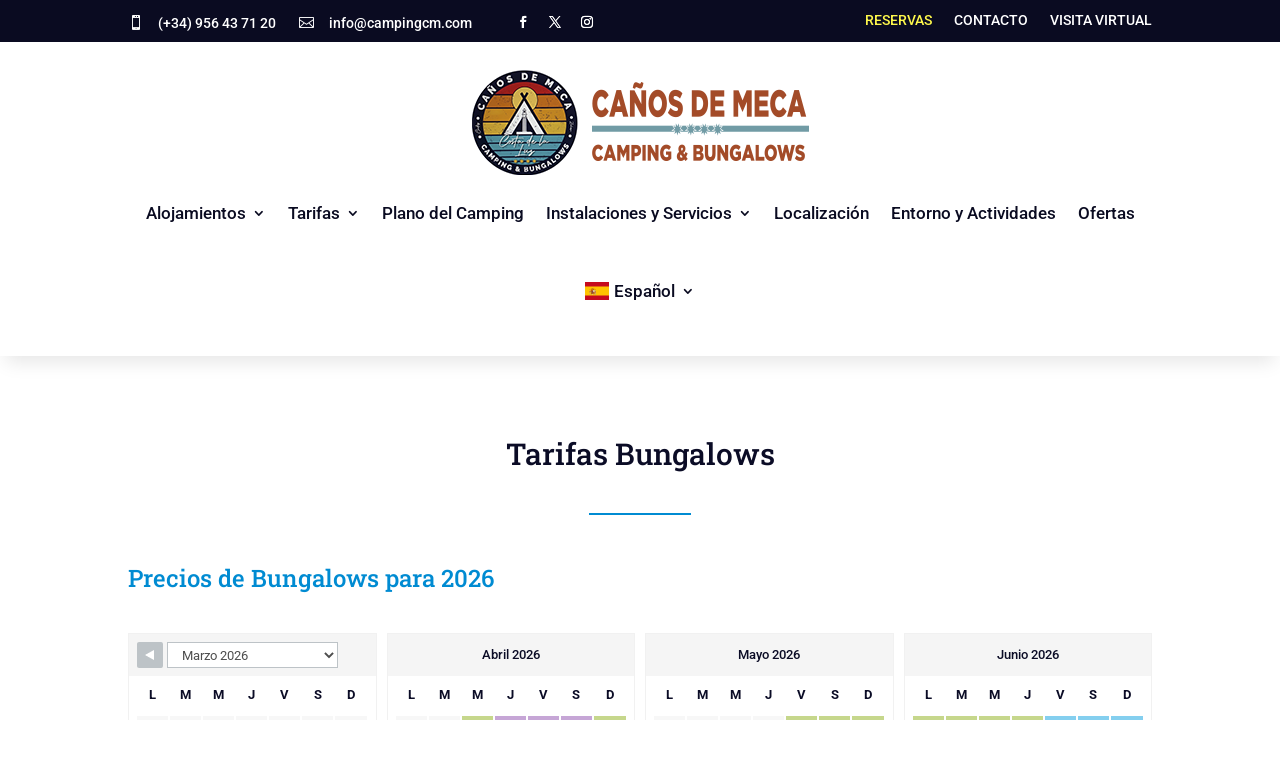

--- FILE ---
content_type: text/css
request_url: https://www.campingcm.com/wp-content/et-cache/45/et-core-unified-45.min.css?ver=1765802367
body_size: 2162
content:
.et_pb_text_inner ul li,.et_pb_text_inner ol li{line-height:2em}.btnreservar a{color:#fff;background-color:#739e08;font-size:20px;font-weight:500;line-height:1.7em;border-radius:3px;padding:13px 1em;-webkit-transition:all .2s;-moz-transition:all .2s;transition:all .2s}.btnreservar a:hover{background-color:#008bd2}.btnsubcel a{color:#008bd2;background-color:none;border:2px solid #008bd2;font-size:20px;font-weight:500;line-height:1.7em;border-radius:3px;padding:9px 1em;-webkit-transition:all .2s;-moz-transition:all .2s;transition:all .2s}.btnsubcel a:hover{color:#739e08;border:2px solid #739e08}.btnsubcelgal a{font-size:17px!important}.btnsubroj a{color:#e30513;background-color:none;border:2px solid #e30513;font-size:20px;font-weight:500;line-height:1.7em;border-radius:3px;padding:9px 1em;-webkit-transition:all .2s;-moz-transition:all .2s;transition:all .2s}.btnsubroj a:hover{color:#739e08;border:2px solid #739e08}.btngris a{font-size:15px!important;color:#666;border:2px solid #999;font-weight:500;line-height:1.7em;border-radius:3px;padding:13px 1em;-webkit-transition:all .2s;-moz-transition:all .2s;transition:all .2s}.btngris a:hover{color:#008bd2;border:2px solid #008bd2}.et-menu .sub-menu .menu-item-has-children>a:first-child::after{content:"5"}#main-header{-webkit-box-shadow:0 1px 0 rgba(0,0,0,0);-moz-box-shadow:0 1px 0 rgba(0,0,0,0);box-shadow:0 1px 0 rgba(0,0,0,0)}#main-header.et-fixed-header{-webkit-box-shadow:0 0 7px rgba(0,0,0,0)!important;-moz-box-shadow:0 0 7px rgba(0,0,0,0)!important;box-shadow:0 0 7px rgba(0,0,0,0)!important}.nav li ul{border-top:0}#top-header .container{padding-top:0}#et-info{padding:.75em 0}#et-secondary-menu{padding-bottom:0}#et-secondary-menu>ul>li a{padding-bottom:0}#et-secondary-menu>ul>li.menusdestacado1 a,#et-secondary-menu>ul>li.menusdestacado2 a{padding-bottom:0}.menusdestacado1{background:#fff;padding:11px 15px;color:#008bd2}.menusdestacado1 a{color:#008bd2!important}.et-fixed-header#main-header .nav li ul{background-color:#008bd2!important}.et-fixed-header #top-menu ul.sub-menu li.current-menu-item>a{color:#fff!important}.et-fixed-header #top-menu ul li a{color:#fff!important}.et-fixed-header #top-menu .menudestacado a,.menudestacado a{color:#e30513!important}.bottom-nav li{font-weight:normal}#footer-info a{font-weight:normal}#footer-info{font-family:'Roboto',Helvetica,Arial,Lucida,sans-serif;font-size:15px;font-weight:bold}#catapult-cookie-bar{background-color:rgba(0,0,0,0.8);font-family:'Roboto',Helvetica,Arial,Lucida,sans-serif;font-size:14px;font-weight:normal}.et_pb_bg_layout_light .et_pb_button:hover,.et_pb_bg_layout_light.et_pb_button:hover,.et_pb_contact_reset:hover,.et_pb_contact_submit:hover,.et_pb_pricing_table_button:hover{background-color:rgba(0,0,0,0)}.et_pb_button:hover,.et_pb_module .et_pb_button:hover{border:2px solid #008bd2}.entry-content ul{margin:15px 0}.entry-content ul.et_pb_tabs_controls{margin:0}body #page-container a.btnverde{border-color:#739e08!important;background-color:#739e08!important;color:#fff!important}body #page-container a.btnverde:hover{border-color:#008bd2!important;background-color:#008bd2!important;color:#fff!important}.entry-content .et_pb_tab table,body.et-pb-preview #main-content .container .et_pb_tab table{margin:0;border:0}#content-area .et_pb_tab table td,#content-area .et_pb_tab table th,#content-area .et_pb_tab table tr,#main-content .et_pb_tab table.cart td,#main-content .et_pb_tab table.cart th,#main-content .et_pb_tab table.cart tr,.et_pb_tab table.cart td,.et_pb_tab table.cart th,.et_pb_tab table.cart tr{padding:0}.entry-content .et_pb_tab tr td,body.et-pb-preview #main-content .container .et_pb_tab tr td{padding:0;border-top:0}.et_pb_blog_grid .et_pb_post{padding:0;border:0;background-color:transparent}.wpsbc-legend{background-color:#fff;border:1px solid #fff;padding:0.5em 1em 0}.wpsbc-legend .wpsbc-legend-item:first-child{display:none}.tablatarifas th,.tablatarifas td,.tablatarifas2 th,.tablatarifas2 td{text-align:center;color:#333}.tablatarifas small,.tablatarifas2 small{text-align:center;display:block;font-size:12px;font-family:'Roboto',Helvetica,Arial,Lucida,sans-serif;line-height:1.2em}.tablatarifas tr:nth-child(odd),.tablatarifas2 tr:nth-child(odd){background-color:#f2f2f2}.tablatarifas tr:nth-child(even),.tablatarifas2 tr:nth-child(even){background-color:#fbfbfb}.tablatarifas td:nth-child(2),.tablatarifas th:nth-child(2){background-color:#c6d78c}.tablatarifas td:nth-child(3),.tablatarifas th:nth-child(3){background-color:#84cfef}.tablatarifas td:nth-child(4),.tablatarifas th:nth-child(4){background-color:#c6a6d6}.tablatarifas td:nth-child(5),.tablatarifas th:nth-child(5){background-color:#e78a8c}.et-pb-contact-message p{text-align:center;background:#008bd2;color:#fff;padding:15px 20px;margin-bottom:30px}.et-pb-contact-message ul{display:none}.formhome input,.formhome select{color:#333;background:#f7f7f7;border:0;font-family:'Roboto',Helvetica,Arial,Lucida,sans-serif;font-size:16px;padding:16px}.formhome .btnformhome{background:#739e08;color:#fff;text-transform:uppercase;font-weight:bold;cursor:pointer;box-shadow:6px 6px 18px 0px rgba(0,0,0,0.1);-webkit-transition:background-color .4s,color .4s ease-in-out;-moz-transition:background-color .4s,color .4s ease-in-out;transition:background-color .4s,color .4s ease-in-out}.formhome .btnformhome:hover{background:#333333}.et_pb_gutters3 .et_pb_column_1_4 .et_pb_widget{margin-bottom:16.347%}.et_pb_filterable_portfolio .et_pb_portofolio_pagination{border-top:0}.et_pb_gutters3.et_pb_footer_columns_1_2__1_4 .footer-widget:nth-child(-n+3):not(:nth-child(1)) .fwidget{margin-bottom:5.347%}.bannerfooter{background:#08417b;text-align:center;padding:20px 10px;border-radius:5px}.bannerfooter .bannertitle{color:#fff;font-weight:bold}.bannerfooter .bannertext{color:#fff;font-style:italic}.bannerfooter .bannertext span{color:#ffba00}.bannerfooter a{color:#fff!important;font-weight:bold}.bannerfooter a:hover{text-decoration:underline}#servicioslista ul{margin:0;padding:0}#servicioslista ul li{background-image:url("/wp-content/uploads/2018/11/servicios-icons-16-min.png");list-style-type:none;background-repeat:no-repeat;padding-left:25px}.servicioslista1 ul li:nth-child(1){background-position:0 3px}.servicioslista1 ul li:nth-child(2){background-position:0 -29px}.servicioslista1 ul li:nth-child(3){background-position:0 -61px}.servicioslista1 ul li:nth-child(4){background-position:0 -93px}.servicioslista1 ul li:nth-child(5){background-position:0 -125px}.servicioslista1 ul li:nth-child(6){background-position:0 -157px}.servicioslista1 ul li:nth-child(7){background-position:0 -189px}.servicioslista2 ul li:nth-child(1){background-position:0 -221px}.servicioslista2 ul li:nth-child(2){background-position:0 -255px}.servicioslista2 ul li:nth-child(3){background-position:0 -285px}.servicioslista2 ul li:nth-child(4){background-position:0 -349px}.servicioslista2 ul li:nth-child(5){background-position:0 -381px}.servicioslista2 ul li:nth-child(6){background-position:0 -413px}.servicioslista2 ul li:nth-child(7){background-position:0 -989px}.servicioslista3 ul li:nth-child(1){background-position:0 -445px}.servicioslista3 ul li:nth-child(2){background-position:0 -797px}.servicioslista3 ul li:nth-child(3){background-position:0 -477px}.servicioslista3 ul li:nth-child(4){background-position:0 -509px}.servicioslista3 ul li:nth-child(5){background-position:0 -541px}.servicioslista3 ul li:nth-child(6){background-position:0 -573px}.servicioslista3 ul li:nth-child(7){background-position:0 -605px}.servicioslista4 ul li:nth-child(1){background-position:0 -637px}.servicioslista4 ul li:nth-child(2){background-position:0 -669px}.servicioslista4 ul li:nth-child(3){background-position:0 -701px}.servicioslista4 ul li:nth-child(4){background-position:0 -765px}.servicioslista4 ul li:nth-child(5){background-position:0 -637px}.servicioslista4 ul li:nth-child(6){background-position:0 -861px}.servicioslista4 ul li:nth-child(7){background-position:0 -317px}.listaalojamientos article{background:#ddd!important;padding-bottom:25px!important}.listaalojamientos .et_pb_post .entry-featured-image-url{margin-bottom:10px}body #page-container .btnsubrazul{font-size:17px}.entry-content thead th,.entry-content tr th,body.et-pb-preview #main-content .container thead th,body.et-pb-preview #main-content .container tr th{padding:9px 9px;font-size:14px;line-height:22px}.et_pb_blog_grid .post-content-inner{font-size:13px}.et_pb_menu_1_tb_header.et_pb_menu .nav li ul.sub-menu a,.et_pb_menu_1_tb_header.et_pb_menu .et_mobile_menu a{line-height:1.4em!important}.et_pb_gutters3.et_pb_footer_columns_2_3__1_3 .footer-widget:nth-child(2) .fwidget{margin-bottom:25px}.et_pb_menu--without-logo .et_pb_menu__menu>nav>ul>li.menu-color-reservas>a{color:rgb(254,248,76)!important}.menu-item-gtranslate img{margin-right:5px!important}.hotspots-texto{font-size:16px;line-height:1.25em}.hotspots-botones{margin-top:12px;display:block}.hotspots-botones a:first-child{float:left}.hotspots-botones a.reservar{float:right;color:#fff!important;background-color:#739e08}.hotspots-botones a.reservar:hover{color:#008bd2!important}@media (max-width:479px){.hotspots-botones a{float:none!important;display:block!important;margin-bottom:12px}}

--- FILE ---
content_type: application/javascript; charset=utf8
request_url: https://ajax.webcamp.fr/v3/
body_size: 151487
content:
thelisresa.ilib('__LOCALE', '');null === thelisresa.ilib('language') && thelisresa.ilib('language', 'en');thelisresa.ilib('__SESS_ID', 'kqv4bni3dvusvjh6uj77q7q8kt');thelisresa.ilib('__SESS_NAME', 'PHPSESSID');thelisresa.ilib('__PATH', '/views/2015/assets/js');thelisresa.ilib('__PATH_VENDORS', '/views/2015/assets/vendors/js');thelisresa.ilib('__PATH_LOCALE_ANGULAR', 'angular-i18n');thelisresa.ilib('__PATH_LOCALE_DATEPICKER', 'datepicker-i18n');thelisresa.ilib('__HOST', 'ajax.webcamp.fr');thelisresa.ilib('__BASE', '//thelisresa.webcamp.fr/');thelisresa.ilib('__VERSION', '');/*! jQuery v1.11.1 | (c) 2005, 2014 jQuery Foundation, Inc. | jquery.org/license */
!function(a,b){"object"==typeof module&&"object"==typeof module.exports?module.exports=a.document?b(a,!0):function(a){if(!a.document)throw new Error("jQuery requires a window with a document");return b(a)}:b(a)}("undefined"!=typeof window?window:this,function(a,b){var c=[],d=c.slice,e=c.concat,f=c.push,g=c.indexOf,h={},i=h.toString,j=h.hasOwnProperty,k={},l="1.11.1",m=function(a,b){return new m.fn.init(a,b)},n=/^[\s\uFEFF\xA0]+|[\s\uFEFF\xA0]+$/g,o=/^-ms-/,p=/-([\da-z])/gi,q=function(a,b){return b.toUpperCase()};m.fn=m.prototype={jquery:l,constructor:m,selector:"",length:0,toArray:function(){return d.call(this)},get:function(a){return null!=a?0>a?this[a+this.length]:this[a]:d.call(this)},pushStack:function(a){var b=m.merge(this.constructor(),a);return b.prevObject=this,b.context=this.context,b},each:function(a,b){return m.each(this,a,b)},map:function(a){return this.pushStack(m.map(this,function(b,c){return a.call(b,c,b)}))},slice:function(){return this.pushStack(d.apply(this,arguments))},first:function(){return this.eq(0)},last:function(){return this.eq(-1)},eq:function(a){var b=this.length,c=+a+(0>a?b:0);return this.pushStack(c>=0&&b>c?[this[c]]:[])},end:function(){return this.prevObject||this.constructor(null)},push:f,sort:c.sort,splice:c.splice},m.extend=m.fn.extend=function(){var a,b,c,d,e,f,g=arguments[0]||{},h=1,i=arguments.length,j=!1;for("boolean"==typeof g&&(j=g,g=arguments[h]||{},h++),"object"==typeof g||m.isFunction(g)||(g={}),h===i&&(g=this,h--);i>h;h++)if(null!=(e=arguments[h]))for(d in e)a=g[d],c=e[d],g!==c&&(j&&c&&(m.isPlainObject(c)||(b=m.isArray(c)))?(b?(b=!1,f=a&&m.isArray(a)?a:[]):f=a&&m.isPlainObject(a)?a:{},g[d]=m.extend(j,f,c)):void 0!==c&&(g[d]=c));return g},m.extend({expando:"jQuery"+(l+Math.random()).replace(/\D/g,""),isReady:!0,error:function(a){throw new Error(a)},noop:function(){},isFunction:function(a){return"function"===m.type(a)},isArray:Array.isArray||function(a){return"array"===m.type(a)},isWindow:function(a){return null!=a&&a==a.window},isNumeric:function(a){return!m.isArray(a)&&a-parseFloat(a)>=0},isEmptyObject:function(a){var b;for(b in a)return!1;return!0},isPlainObject:function(a){var b;if(!a||"object"!==m.type(a)||a.nodeType||m.isWindow(a))return!1;try{if(a.constructor&&!j.call(a,"constructor")&&!j.call(a.constructor.prototype,"isPrototypeOf"))return!1}catch(c){return!1}if(k.ownLast)for(b in a)return j.call(a,b);for(b in a);return void 0===b||j.call(a,b)},type:function(a){return null==a?a+"":"object"==typeof a||"function"==typeof a?h[i.call(a)]||"object":typeof a},globalEval:function(b){b&&m.trim(b)&&(a.execScript||function(b){a.eval.call(a,b)})(b)},camelCase:function(a){return a.replace(o,"ms-").replace(p,q)},nodeName:function(a,b){return a.nodeName&&a.nodeName.toLowerCase()===b.toLowerCase()},each:function(a,b,c){var d,e=0,f=a.length,g=r(a);if(c){if(g){for(;f>e;e++)if(d=b.apply(a[e],c),d===!1)break}else for(e in a)if(d=b.apply(a[e],c),d===!1)break}else if(g){for(;f>e;e++)if(d=b.call(a[e],e,a[e]),d===!1)break}else for(e in a)if(d=b.call(a[e],e,a[e]),d===!1)break;return a},trim:function(a){return null==a?"":(a+"").replace(n,"")},makeArray:function(a,b){var c=b||[];return null!=a&&(r(Object(a))?m.merge(c,"string"==typeof a?[a]:a):f.call(c,a)),c},inArray:function(a,b,c){var d;if(b){if(g)return g.call(b,a,c);for(d=b.length,c=c?0>c?Math.max(0,d+c):c:0;d>c;c++)if(c in b&&b[c]===a)return c}return-1},merge:function(a,b){var c=+b.length,d=0,e=a.length;while(c>d)a[e++]=b[d++];if(c!==c)while(void 0!==b[d])a[e++]=b[d++];return a.length=e,a},grep:function(a,b,c){for(var d,e=[],f=0,g=a.length,h=!c;g>f;f++)d=!b(a[f],f),d!==h&&e.push(a[f]);return e},map:function(a,b,c){var d,f=0,g=a.length,h=r(a),i=[];if(h)for(;g>f;f++)d=b(a[f],f,c),null!=d&&i.push(d);else for(f in a)d=b(a[f],f,c),null!=d&&i.push(d);return e.apply([],i)},guid:1,proxy:function(a,b){var c,e,f;return"string"==typeof b&&(f=a[b],b=a,a=f),m.isFunction(a)?(c=d.call(arguments,2),e=function(){return a.apply(b||this,c.concat(d.call(arguments)))},e.guid=a.guid=a.guid||m.guid++,e):void 0},now:function(){return+new Date},support:k}),m.each("Boolean Number String Function Array Date RegExp Object Error".split(" "),function(a,b){h["[object "+b+"]"]=b.toLowerCase()});function r(a){var b=a.length,c=m.type(a);return"function"===c||m.isWindow(a)?!1:1===a.nodeType&&b?!0:"array"===c||0===b||"number"==typeof b&&b>0&&b-1 in a}var s=function(a){var b,c,d,e,f,g,h,i,j,k,l,m,n,o,p,q,r,s,t,u="sizzle"+-new Date,v=a.document,w=0,x=0,y=gb(),z=gb(),A=gb(),B=function(a,b){return a===b&&(l=!0),0},C="undefined",D=1<<31,E={}.hasOwnProperty,F=[],G=F.pop,H=F.push,I=F.push,J=F.slice,K=F.indexOf||function(a){for(var b=0,c=this.length;c>b;b++)if(this[b]===a)return b;return-1},L="checked|selected|async|autofocus|autoplay|controls|defer|disabled|hidden|ismap|loop|multiple|open|readonly|required|scoped",M="[\\x20\\t\\r\\n\\f]",N="(?:\\\\.|[\\w-]|[^\\x00-\\xa0])+",O=N.replace("w","w#"),P="\\["+M+"*("+N+")(?:"+M+"*([*^$|!~]?=)"+M+"*(?:'((?:\\\\.|[^\\\\'])*)'|\"((?:\\\\.|[^\\\\\"])*)\"|("+O+"))|)"+M+"*\\]",Q=":("+N+")(?:\\((('((?:\\\\.|[^\\\\'])*)'|\"((?:\\\\.|[^\\\\\"])*)\")|((?:\\\\.|[^\\\\()[\\]]|"+P+")*)|.*)\\)|)",R=new RegExp("^"+M+"+|((?:^|[^\\\\])(?:\\\\.)*)"+M+"+$","g"),S=new RegExp("^"+M+"*,"+M+"*"),T=new RegExp("^"+M+"*([>+~]|"+M+")"+M+"*"),U=new RegExp("="+M+"*([^\\]'\"]*?)"+M+"*\\]","g"),V=new RegExp(Q),W=new RegExp("^"+O+"$"),X={ID:new RegExp("^#("+N+")"),CLASS:new RegExp("^\\.("+N+")"),TAG:new RegExp("^("+N.replace("w","w*")+")"),ATTR:new RegExp("^"+P),PSEUDO:new RegExp("^"+Q),CHILD:new RegExp("^:(only|first|last|nth|nth-last)-(child|of-type)(?:\\("+M+"*(even|odd|(([+-]|)(\\d*)n|)"+M+"*(?:([+-]|)"+M+"*(\\d+)|))"+M+"*\\)|)","i"),bool:new RegExp("^(?:"+L+")$","i"),needsContext:new RegExp("^"+M+"*[>+~]|:(even|odd|eq|gt|lt|nth|first|last)(?:\\("+M+"*((?:-\\d)?\\d*)"+M+"*\\)|)(?=[^-]|$)","i")},Y=/^(?:input|select|textarea|button)$/i,Z=/^h\d$/i,$=/^[^{]+\{\s*\[native \w/,_=/^(?:#([\w-]+)|(\w+)|\.([\w-]+))$/,ab=/[+~]/,bb=/'|\\/g,cb=new RegExp("\\\\([\\da-f]{1,6}"+M+"?|("+M+")|.)","ig"),db=function(a,b,c){var d="0x"+b-65536;return d!==d||c?b:0>d?String.fromCharCode(d+65536):String.fromCharCode(d>>10|55296,1023&d|56320)};try{I.apply(F=J.call(v.childNodes),v.childNodes),F[v.childNodes.length].nodeType}catch(eb){I={apply:F.length?function(a,b){H.apply(a,J.call(b))}:function(a,b){var c=a.length,d=0;while(a[c++]=b[d++]);a.length=c-1}}}function fb(a,b,d,e){var f,h,j,k,l,o,r,s,w,x;if((b?b.ownerDocument||b:v)!==n&&m(b),b=b||n,d=d||[],!a||"string"!=typeof a)return d;if(1!==(k=b.nodeType)&&9!==k)return[];if(p&&!e){if(f=_.exec(a))if(j=f[1]){if(9===k){if(h=b.getElementById(j),!h||!h.parentNode)return d;if(h.id===j)return d.push(h),d}else if(b.ownerDocument&&(h=b.ownerDocument.getElementById(j))&&t(b,h)&&h.id===j)return d.push(h),d}else{if(f[2])return I.apply(d,b.getElementsByTagName(a)),d;if((j=f[3])&&c.getElementsByClassName&&b.getElementsByClassName)return I.apply(d,b.getElementsByClassName(j)),d}if(c.qsa&&(!q||!q.test(a))){if(s=r=u,w=b,x=9===k&&a,1===k&&"object"!==b.nodeName.toLowerCase()){o=g(a),(r=b.getAttribute("id"))?s=r.replace(bb,"\\$&"):b.setAttribute("id",s),s="[id='"+s+"'] ",l=o.length;while(l--)o[l]=s+qb(o[l]);w=ab.test(a)&&ob(b.parentNode)||b,x=o.join(",")}if(x)try{return I.apply(d,w.querySelectorAll(x)),d}catch(y){}finally{r||b.removeAttribute("id")}}}return i(a.replace(R,"$1"),b,d,e)}function gb(){var a=[];function b(c,e){return a.push(c+" ")>d.cacheLength&&delete b[a.shift()],b[c+" "]=e}return b}function hb(a){return a[u]=!0,a}function ib(a){var b=n.createElement("div");try{return!!a(b)}catch(c){return!1}finally{b.parentNode&&b.parentNode.removeChild(b),b=null}}function jb(a,b){var c=a.split("|"),e=a.length;while(e--)d.attrHandle[c[e]]=b}function kb(a,b){var c=b&&a,d=c&&1===a.nodeType&&1===b.nodeType&&(~b.sourceIndex||D)-(~a.sourceIndex||D);if(d)return d;if(c)while(c=c.nextSibling)if(c===b)return-1;return a?1:-1}function lb(a){return function(b){var c=b.nodeName.toLowerCase();return"input"===c&&b.type===a}}function mb(a){return function(b){var c=b.nodeName.toLowerCase();return("input"===c||"button"===c)&&b.type===a}}function nb(a){return hb(function(b){return b=+b,hb(function(c,d){var e,f=a([],c.length,b),g=f.length;while(g--)c[e=f[g]]&&(c[e]=!(d[e]=c[e]))})})}function ob(a){return a&&typeof a.getElementsByTagName!==C&&a}c=fb.support={},f=fb.isXML=function(a){var b=a&&(a.ownerDocument||a).documentElement;return b?"HTML"!==b.nodeName:!1},m=fb.setDocument=function(a){var b,e=a?a.ownerDocument||a:v,g=e.defaultView;return e!==n&&9===e.nodeType&&e.documentElement?(n=e,o=e.documentElement,p=!f(e),g&&g!==g.top&&(g.addEventListener?g.addEventListener("unload",function(){m()},!1):g.attachEvent&&g.attachEvent("onunload",function(){m()})),c.attributes=ib(function(a){return a.className="i",!a.getAttribute("className")}),c.getElementsByTagName=ib(function(a){return a.appendChild(e.createComment("")),!a.getElementsByTagName("*").length}),c.getElementsByClassName=$.test(e.getElementsByClassName)&&ib(function(a){return a.innerHTML="<div class='a'></div><div class='a i'></div>",a.firstChild.className="i",2===a.getElementsByClassName("i").length}),c.getById=ib(function(a){return o.appendChild(a).id=u,!e.getElementsByName||!e.getElementsByName(u).length}),c.getById?(d.find.ID=function(a,b){if(typeof b.getElementById!==C&&p){var c=b.getElementById(a);return c&&c.parentNode?[c]:[]}},d.filter.ID=function(a){var b=a.replace(cb,db);return function(a){return a.getAttribute("id")===b}}):(delete d.find.ID,d.filter.ID=function(a){var b=a.replace(cb,db);return function(a){var c=typeof a.getAttributeNode!==C&&a.getAttributeNode("id");return c&&c.value===b}}),d.find.TAG=c.getElementsByTagName?function(a,b){return typeof b.getElementsByTagName!==C?b.getElementsByTagName(a):void 0}:function(a,b){var c,d=[],e=0,f=b.getElementsByTagName(a);if("*"===a){while(c=f[e++])1===c.nodeType&&d.push(c);return d}return f},d.find.CLASS=c.getElementsByClassName&&function(a,b){return typeof b.getElementsByClassName!==C&&p?b.getElementsByClassName(a):void 0},r=[],q=[],(c.qsa=$.test(e.querySelectorAll))&&(ib(function(a){a.innerHTML="<select msallowclip=''><option selected=''></option></select>",a.querySelectorAll("[msallowclip^='']").length&&q.push("[*^$]="+M+"*(?:''|\"\")"),a.querySelectorAll("[selected]").length||q.push("\\["+M+"*(?:value|"+L+")"),a.querySelectorAll(":checked").length||q.push(":checked")}),ib(function(a){var b=e.createElement("input");b.setAttribute("type","hidden"),a.appendChild(b).setAttribute("name","D"),a.querySelectorAll("[name=d]").length&&q.push("name"+M+"*[*^$|!~]?="),a.querySelectorAll(":enabled").length||q.push(":enabled",":disabled"),a.querySelectorAll("*,:x"),q.push(",.*:")})),(c.matchesSelector=$.test(s=o.matches||o.webkitMatchesSelector||o.mozMatchesSelector||o.oMatchesSelector||o.msMatchesSelector))&&ib(function(a){c.disconnectedMatch=s.call(a,"div"),s.call(a,"[s!='']:x"),r.push("!=",Q)}),q=q.length&&new RegExp(q.join("|")),r=r.length&&new RegExp(r.join("|")),b=$.test(o.compareDocumentPosition),t=b||$.test(o.contains)?function(a,b){var c=9===a.nodeType?a.documentElement:a,d=b&&b.parentNode;return a===d||!(!d||1!==d.nodeType||!(c.contains?c.contains(d):a.compareDocumentPosition&&16&a.compareDocumentPosition(d)))}:function(a,b){if(b)while(b=b.parentNode)if(b===a)return!0;return!1},B=b?function(a,b){if(a===b)return l=!0,0;var d=!a.compareDocumentPosition-!b.compareDocumentPosition;return d?d:(d=(a.ownerDocument||a)===(b.ownerDocument||b)?a.compareDocumentPosition(b):1,1&d||!c.sortDetached&&b.compareDocumentPosition(a)===d?a===e||a.ownerDocument===v&&t(v,a)?-1:b===e||b.ownerDocument===v&&t(v,b)?1:k?K.call(k,a)-K.call(k,b):0:4&d?-1:1)}:function(a,b){if(a===b)return l=!0,0;var c,d=0,f=a.parentNode,g=b.parentNode,h=[a],i=[b];if(!f||!g)return a===e?-1:b===e?1:f?-1:g?1:k?K.call(k,a)-K.call(k,b):0;if(f===g)return kb(a,b);c=a;while(c=c.parentNode)h.unshift(c);c=b;while(c=c.parentNode)i.unshift(c);while(h[d]===i[d])d++;return d?kb(h[d],i[d]):h[d]===v?-1:i[d]===v?1:0},e):n},fb.matches=function(a,b){return fb(a,null,null,b)},fb.matchesSelector=function(a,b){if((a.ownerDocument||a)!==n&&m(a),b=b.replace(U,"='$1']"),!(!c.matchesSelector||!p||r&&r.test(b)||q&&q.test(b)))try{var d=s.call(a,b);if(d||c.disconnectedMatch||a.document&&11!==a.document.nodeType)return d}catch(e){}return fb(b,n,null,[a]).length>0},fb.contains=function(a,b){return(a.ownerDocument||a)!==n&&m(a),t(a,b)},fb.attr=function(a,b){(a.ownerDocument||a)!==n&&m(a);var e=d.attrHandle[b.toLowerCase()],f=e&&E.call(d.attrHandle,b.toLowerCase())?e(a,b,!p):void 0;return void 0!==f?f:c.attributes||!p?a.getAttribute(b):(f=a.getAttributeNode(b))&&f.specified?f.value:null},fb.error=function(a){throw new Error("Syntax error, unrecognized expression: "+a)},fb.uniqueSort=function(a){var b,d=[],e=0,f=0;if(l=!c.detectDuplicates,k=!c.sortStable&&a.slice(0),a.sort(B),l){while(b=a[f++])b===a[f]&&(e=d.push(f));while(e--)a.splice(d[e],1)}return k=null,a},e=fb.getText=function(a){var b,c="",d=0,f=a.nodeType;if(f){if(1===f||9===f||11===f){if("string"==typeof a.textContent)return a.textContent;for(a=a.firstChild;a;a=a.nextSibling)c+=e(a)}else if(3===f||4===f)return a.nodeValue}else while(b=a[d++])c+=e(b);return c},d=fb.selectors={cacheLength:50,createPseudo:hb,match:X,attrHandle:{},find:{},relative:{">":{dir:"parentNode",first:!0}," ":{dir:"parentNode"},"+":{dir:"previousSibling",first:!0},"~":{dir:"previousSibling"}},preFilter:{ATTR:function(a){return a[1]=a[1].replace(cb,db),a[3]=(a[3]||a[4]||a[5]||"").replace(cb,db),"~="===a[2]&&(a[3]=" "+a[3]+" "),a.slice(0,4)},CHILD:function(a){return a[1]=a[1].toLowerCase(),"nth"===a[1].slice(0,3)?(a[3]||fb.error(a[0]),a[4]=+(a[4]?a[5]+(a[6]||1):2*("even"===a[3]||"odd"===a[3])),a[5]=+(a[7]+a[8]||"odd"===a[3])):a[3]&&fb.error(a[0]),a},PSEUDO:function(a){var b,c=!a[6]&&a[2];return X.CHILD.test(a[0])?null:(a[3]?a[2]=a[4]||a[5]||"":c&&V.test(c)&&(b=g(c,!0))&&(b=c.indexOf(")",c.length-b)-c.length)&&(a[0]=a[0].slice(0,b),a[2]=c.slice(0,b)),a.slice(0,3))}},filter:{TAG:function(a){var b=a.replace(cb,db).toLowerCase();return"*"===a?function(){return!0}:function(a){return a.nodeName&&a.nodeName.toLowerCase()===b}},CLASS:function(a){var b=y[a+" "];return b||(b=new RegExp("(^|"+M+")"+a+"("+M+"|$)"))&&y(a,function(a){return b.test("string"==typeof a.className&&a.className||typeof a.getAttribute!==C&&a.getAttribute("class")||"")})},ATTR:function(a,b,c){return function(d){var e=fb.attr(d,a);return null==e?"!="===b:b?(e+="","="===b?e===c:"!="===b?e!==c:"^="===b?c&&0===e.indexOf(c):"*="===b?c&&e.indexOf(c)>-1:"$="===b?c&&e.slice(-c.length)===c:"~="===b?(" "+e+" ").indexOf(c)>-1:"|="===b?e===c||e.slice(0,c.length+1)===c+"-":!1):!0}},CHILD:function(a,b,c,d,e){var f="nth"!==a.slice(0,3),g="last"!==a.slice(-4),h="of-type"===b;return 1===d&&0===e?function(a){return!!a.parentNode}:function(b,c,i){var j,k,l,m,n,o,p=f!==g?"nextSibling":"previousSibling",q=b.parentNode,r=h&&b.nodeName.toLowerCase(),s=!i&&!h;if(q){if(f){while(p){l=b;while(l=l[p])if(h?l.nodeName.toLowerCase()===r:1===l.nodeType)return!1;o=p="only"===a&&!o&&"nextSibling"}return!0}if(o=[g?q.firstChild:q.lastChild],g&&s){k=q[u]||(q[u]={}),j=k[a]||[],n=j[0]===w&&j[1],m=j[0]===w&&j[2],l=n&&q.childNodes[n];while(l=++n&&l&&l[p]||(m=n=0)||o.pop())if(1===l.nodeType&&++m&&l===b){k[a]=[w,n,m];break}}else if(s&&(j=(b[u]||(b[u]={}))[a])&&j[0]===w)m=j[1];else while(l=++n&&l&&l[p]||(m=n=0)||o.pop())if((h?l.nodeName.toLowerCase()===r:1===l.nodeType)&&++m&&(s&&((l[u]||(l[u]={}))[a]=[w,m]),l===b))break;return m-=e,m===d||m%d===0&&m/d>=0}}},PSEUDO:function(a,b){var c,e=d.pseudos[a]||d.setFilters[a.toLowerCase()]||fb.error("unsupported pseudo: "+a);return e[u]?e(b):e.length>1?(c=[a,a,"",b],d.setFilters.hasOwnProperty(a.toLowerCase())?hb(function(a,c){var d,f=e(a,b),g=f.length;while(g--)d=K.call(a,f[g]),a[d]=!(c[d]=f[g])}):function(a){return e(a,0,c)}):e}},pseudos:{not:hb(function(a){var b=[],c=[],d=h(a.replace(R,"$1"));return d[u]?hb(function(a,b,c,e){var f,g=d(a,null,e,[]),h=a.length;while(h--)(f=g[h])&&(a[h]=!(b[h]=f))}):function(a,e,f){return b[0]=a,d(b,null,f,c),!c.pop()}}),has:hb(function(a){return function(b){return fb(a,b).length>0}}),contains:hb(function(a){return function(b){return(b.textContent||b.innerText||e(b)).indexOf(a)>-1}}),lang:hb(function(a){return W.test(a||"")||fb.error("unsupported lang: "+a),a=a.replace(cb,db).toLowerCase(),function(b){var c;do if(c=p?b.lang:b.getAttribute("xml:lang")||b.getAttribute("lang"))return c=c.toLowerCase(),c===a||0===c.indexOf(a+"-");while((b=b.parentNode)&&1===b.nodeType);return!1}}),target:function(b){var c=a.location&&a.location.hash;return c&&c.slice(1)===b.id},root:function(a){return a===o},focus:function(a){return a===n.activeElement&&(!n.hasFocus||n.hasFocus())&&!!(a.type||a.href||~a.tabIndex)},enabled:function(a){return a.disabled===!1},disabled:function(a){return a.disabled===!0},checked:function(a){var b=a.nodeName.toLowerCase();return"input"===b&&!!a.checked||"option"===b&&!!a.selected},selected:function(a){return a.parentNode&&a.parentNode.selectedIndex,a.selected===!0},empty:function(a){for(a=a.firstChild;a;a=a.nextSibling)if(a.nodeType<6)return!1;return!0},parent:function(a){return!d.pseudos.empty(a)},header:function(a){return Z.test(a.nodeName)},input:function(a){return Y.test(a.nodeName)},button:function(a){var b=a.nodeName.toLowerCase();return"input"===b&&"button"===a.type||"button"===b},text:function(a){var b;return"input"===a.nodeName.toLowerCase()&&"text"===a.type&&(null==(b=a.getAttribute("type"))||"text"===b.toLowerCase())},first:nb(function(){return[0]}),last:nb(function(a,b){return[b-1]}),eq:nb(function(a,b,c){return[0>c?c+b:c]}),even:nb(function(a,b){for(var c=0;b>c;c+=2)a.push(c);return a}),odd:nb(function(a,b){for(var c=1;b>c;c+=2)a.push(c);return a}),lt:nb(function(a,b,c){for(var d=0>c?c+b:c;--d>=0;)a.push(d);return a}),gt:nb(function(a,b,c){for(var d=0>c?c+b:c;++d<b;)a.push(d);return a})}},d.pseudos.nth=d.pseudos.eq;for(b in{radio:!0,checkbox:!0,file:!0,password:!0,image:!0})d.pseudos[b]=lb(b);for(b in{submit:!0,reset:!0})d.pseudos[b]=mb(b);function pb(){}pb.prototype=d.filters=d.pseudos,d.setFilters=new pb,g=fb.tokenize=function(a,b){var c,e,f,g,h,i,j,k=z[a+" "];if(k)return b?0:k.slice(0);h=a,i=[],j=d.preFilter;while(h){(!c||(e=S.exec(h)))&&(e&&(h=h.slice(e[0].length)||h),i.push(f=[])),c=!1,(e=T.exec(h))&&(c=e.shift(),f.push({value:c,type:e[0].replace(R," ")}),h=h.slice(c.length));for(g in d.filter)!(e=X[g].exec(h))||j[g]&&!(e=j[g](e))||(c=e.shift(),f.push({value:c,type:g,matches:e}),h=h.slice(c.length));if(!c)break}return b?h.length:h?fb.error(a):z(a,i).slice(0)};function qb(a){for(var b=0,c=a.length,d="";c>b;b++)d+=a[b].value;return d}function rb(a,b,c){var d=b.dir,e=c&&"parentNode"===d,f=x++;return b.first?function(b,c,f){while(b=b[d])if(1===b.nodeType||e)return a(b,c,f)}:function(b,c,g){var h,i,j=[w,f];if(g){while(b=b[d])if((1===b.nodeType||e)&&a(b,c,g))return!0}else while(b=b[d])if(1===b.nodeType||e){if(i=b[u]||(b[u]={}),(h=i[d])&&h[0]===w&&h[1]===f)return j[2]=h[2];if(i[d]=j,j[2]=a(b,c,g))return!0}}}function sb(a){return a.length>1?function(b,c,d){var e=a.length;while(e--)if(!a[e](b,c,d))return!1;return!0}:a[0]}function tb(a,b,c){for(var d=0,e=b.length;e>d;d++)fb(a,b[d],c);return c}function ub(a,b,c,d,e){for(var f,g=[],h=0,i=a.length,j=null!=b;i>h;h++)(f=a[h])&&(!c||c(f,d,e))&&(g.push(f),j&&b.push(h));return g}function vb(a,b,c,d,e,f){return d&&!d[u]&&(d=vb(d)),e&&!e[u]&&(e=vb(e,f)),hb(function(f,g,h,i){var j,k,l,m=[],n=[],o=g.length,p=f||tb(b||"*",h.nodeType?[h]:h,[]),q=!a||!f&&b?p:ub(p,m,a,h,i),r=c?e||(f?a:o||d)?[]:g:q;if(c&&c(q,r,h,i),d){j=ub(r,n),d(j,[],h,i),k=j.length;while(k--)(l=j[k])&&(r[n[k]]=!(q[n[k]]=l))}if(f){if(e||a){if(e){j=[],k=r.length;while(k--)(l=r[k])&&j.push(q[k]=l);e(null,r=[],j,i)}k=r.length;while(k--)(l=r[k])&&(j=e?K.call(f,l):m[k])>-1&&(f[j]=!(g[j]=l))}}else r=ub(r===g?r.splice(o,r.length):r),e?e(null,g,r,i):I.apply(g,r)})}function wb(a){for(var b,c,e,f=a.length,g=d.relative[a[0].type],h=g||d.relative[" "],i=g?1:0,k=rb(function(a){return a===b},h,!0),l=rb(function(a){return K.call(b,a)>-1},h,!0),m=[function(a,c,d){return!g&&(d||c!==j)||((b=c).nodeType?k(a,c,d):l(a,c,d))}];f>i;i++)if(c=d.relative[a[i].type])m=[rb(sb(m),c)];else{if(c=d.filter[a[i].type].apply(null,a[i].matches),c[u]){for(e=++i;f>e;e++)if(d.relative[a[e].type])break;return vb(i>1&&sb(m),i>1&&qb(a.slice(0,i-1).concat({value:" "===a[i-2].type?"*":""})).replace(R,"$1"),c,e>i&&wb(a.slice(i,e)),f>e&&wb(a=a.slice(e)),f>e&&qb(a))}m.push(c)}return sb(m)}function xb(a,b){var c=b.length>0,e=a.length>0,f=function(f,g,h,i,k){var l,m,o,p=0,q="0",r=f&&[],s=[],t=j,u=f||e&&d.find.TAG("*",k),v=w+=null==t?1:Math.random()||.1,x=u.length;for(k&&(j=g!==n&&g);q!==x&&null!=(l=u[q]);q++){if(e&&l){m=0;while(o=a[m++])if(o(l,g,h)){i.push(l);break}k&&(w=v)}c&&((l=!o&&l)&&p--,f&&r.push(l))}if(p+=q,c&&q!==p){m=0;while(o=b[m++])o(r,s,g,h);if(f){if(p>0)while(q--)r[q]||s[q]||(s[q]=G.call(i));s=ub(s)}I.apply(i,s),k&&!f&&s.length>0&&p+b.length>1&&fb.uniqueSort(i)}return k&&(w=v,j=t),r};return c?hb(f):f}return h=fb.compile=function(a,b){var c,d=[],e=[],f=A[a+" "];if(!f){b||(b=g(a)),c=b.length;while(c--)f=wb(b[c]),f[u]?d.push(f):e.push(f);f=A(a,xb(e,d)),f.selector=a}return f},i=fb.select=function(a,b,e,f){var i,j,k,l,m,n="function"==typeof a&&a,o=!f&&g(a=n.selector||a);if(e=e||[],1===o.length){if(j=o[0]=o[0].slice(0),j.length>2&&"ID"===(k=j[0]).type&&c.getById&&9===b.nodeType&&p&&d.relative[j[1].type]){if(b=(d.find.ID(k.matches[0].replace(cb,db),b)||[])[0],!b)return e;n&&(b=b.parentNode),a=a.slice(j.shift().value.length)}i=X.needsContext.test(a)?0:j.length;while(i--){if(k=j[i],d.relative[l=k.type])break;if((m=d.find[l])&&(f=m(k.matches[0].replace(cb,db),ab.test(j[0].type)&&ob(b.parentNode)||b))){if(j.splice(i,1),a=f.length&&qb(j),!a)return I.apply(e,f),e;break}}}return(n||h(a,o))(f,b,!p,e,ab.test(a)&&ob(b.parentNode)||b),e},c.sortStable=u.split("").sort(B).join("")===u,c.detectDuplicates=!!l,m(),c.sortDetached=ib(function(a){return 1&a.compareDocumentPosition(n.createElement("div"))}),ib(function(a){return a.innerHTML="<a href='#/?PHPSESSID=kqv4bni3dvusvjh6uj77q7q8kt'></a>","#"===a.firstChild.getAttribute("href")})||jb("type|href|height|width",function(a,b,c){return c?void 0:a.getAttribute(b,"type"===b.toLowerCase()?1:2)}),c.attributes&&ib(function(a){return a.innerHTML="<input/>",a.firstChild.setAttribute("value",""),""===a.firstChild.getAttribute("value")})||jb("value",function(a,b,c){return c||"input"!==a.nodeName.toLowerCase()?void 0:a.defaultValue}),ib(function(a){return null==a.getAttribute("disabled")})||jb(L,function(a,b,c){var d;return c?void 0:a[b]===!0?b.toLowerCase():(d=a.getAttributeNode(b))&&d.specified?d.value:null}),fb}(a);m.find=s,m.expr=s.selectors,m.expr[":"]=m.expr.pseudos,m.unique=s.uniqueSort,m.text=s.getText,m.isXMLDoc=s.isXML,m.contains=s.contains;var t=m.expr.match.needsContext,u=/^<(\w+)\s*\/?>(?:<\/\1>|)$/,v=/^.[^:#\[\.,]*$/;function w(a,b,c){if(m.isFunction(b))return m.grep(a,function(a,d){return!!b.call(a,d,a)!==c});if(b.nodeType)return m.grep(a,function(a){return a===b!==c});if("string"==typeof b){if(v.test(b))return m.filter(b,a,c);b=m.filter(b,a)}return m.grep(a,function(a){return m.inArray(a,b)>=0!==c})}m.filter=function(a,b,c){var d=b[0];return c&&(a=":not("+a+")"),1===b.length&&1===d.nodeType?m.find.matchesSelector(d,a)?[d]:[]:m.find.matches(a,m.grep(b,function(a){return 1===a.nodeType}))},m.fn.extend({find:function(a){var b,c=[],d=this,e=d.length;if("string"!=typeof a)return this.pushStack(m(a).filter(function(){for(b=0;e>b;b++)if(m.contains(d[b],this))return!0}));for(b=0;e>b;b++)m.find(a,d[b],c);return c=this.pushStack(e>1?m.unique(c):c),c.selector=this.selector?this.selector+" "+a:a,c},filter:function(a){return this.pushStack(w(this,a||[],!1))},not:function(a){return this.pushStack(w(this,a||[],!0))},is:function(a){return!!w(this,"string"==typeof a&&t.test(a)?m(a):a||[],!1).length}});var x,y=a.document,z=/^(?:\s*(<[\w\W]+>)[^>]*|#([\w-]*))$/,A=m.fn.init=function(a,b){var c,d;if(!a)return this;if("string"==typeof a){if(c="<"===a.charAt(0)&&">"===a.charAt(a.length-1)&&a.length>=3?[null,a,null]:z.exec(a),!c||!c[1]&&b)return!b||b.jquery?(b||x).find(a):this.constructor(b).find(a);if(c[1]){if(b=b instanceof m?b[0]:b,m.merge(this,m.parseHTML(c[1],b&&b.nodeType?b.ownerDocument||b:y,!0)),u.test(c[1])&&m.isPlainObject(b))for(c in b)m.isFunction(this[c])?this[c](b[c]):this.attr(c,b[c]);return this}if(d=y.getElementById(c[2]),d&&d.parentNode){if(d.id!==c[2])return x.find(a);this.length=1,this[0]=d}return this.context=y,this.selector=a,this}return a.nodeType?(this.context=this[0]=a,this.length=1,this):m.isFunction(a)?"undefined"!=typeof x.ready?x.ready(a):a(m):(void 0!==a.selector&&(this.selector=a.selector,this.context=a.context),m.makeArray(a,this))};A.prototype=m.fn,x=m(y);var B=/^(?:parents|prev(?:Until|All))/,C={children:!0,contents:!0,next:!0,prev:!0};m.extend({dir:function(a,b,c){var d=[],e=a[b];while(e&&9!==e.nodeType&&(void 0===c||1!==e.nodeType||!m(e).is(c)))1===e.nodeType&&d.push(e),e=e[b];return d},sibling:function(a,b){for(var c=[];a;a=a.nextSibling)1===a.nodeType&&a!==b&&c.push(a);return c}}),m.fn.extend({has:function(a){var b,c=m(a,this),d=c.length;return this.filter(function(){for(b=0;d>b;b++)if(m.contains(this,c[b]))return!0})},closest:function(a,b){for(var c,d=0,e=this.length,f=[],g=t.test(a)||"string"!=typeof a?m(a,b||this.context):0;e>d;d++)for(c=this[d];c&&c!==b;c=c.parentNode)if(c.nodeType<11&&(g?g.index(c)>-1:1===c.nodeType&&m.find.matchesSelector(c,a))){f.push(c);break}return this.pushStack(f.length>1?m.unique(f):f)},index:function(a){return a?"string"==typeof a?m.inArray(this[0],m(a)):m.inArray(a.jquery?a[0]:a,this):this[0]&&this[0].parentNode?this.first().prevAll().length:-1},add:function(a,b){return this.pushStack(m.unique(m.merge(this.get(),m(a,b))))},addBack:function(a){return this.add(null==a?this.prevObject:this.prevObject.filter(a))}});function D(a,b){do a=a[b];while(a&&1!==a.nodeType);return a}m.each({parent:function(a){var b=a.parentNode;return b&&11!==b.nodeType?b:null},parents:function(a){return m.dir(a,"parentNode")},parentsUntil:function(a,b,c){return m.dir(a,"parentNode",c)},next:function(a){return D(a,"nextSibling")},prev:function(a){return D(a,"previousSibling")},nextAll:function(a){return m.dir(a,"nextSibling")},prevAll:function(a){return m.dir(a,"previousSibling")},nextUntil:function(a,b,c){return m.dir(a,"nextSibling",c)},prevUntil:function(a,b,c){return m.dir(a,"previousSibling",c)},siblings:function(a){return m.sibling((a.parentNode||{}).firstChild,a)},children:function(a){return m.sibling(a.firstChild)},contents:function(a){return m.nodeName(a,"iframe")?a.contentDocument||a.contentWindow.document:m.merge([],a.childNodes)}},function(a,b){m.fn[a]=function(c,d){var e=m.map(this,b,c);return"Until"!==a.slice(-5)&&(d=c),d&&"string"==typeof d&&(e=m.filter(d,e)),this.length>1&&(C[a]||(e=m.unique(e)),B.test(a)&&(e=e.reverse())),this.pushStack(e)}});var E=/\S+/g,F={};function G(a){var b=F[a]={};return m.each(a.match(E)||[],function(a,c){b[c]=!0}),b}m.Callbacks=function(a){a="string"==typeof a?F[a]||G(a):m.extend({},a);var b,c,d,e,f,g,h=[],i=!a.once&&[],j=function(l){for(c=a.memory&&l,d=!0,f=g||0,g=0,e=h.length,b=!0;h&&e>f;f++)if(h[f].apply(l[0],l[1])===!1&&a.stopOnFalse){c=!1;break}b=!1,h&&(i?i.length&&j(i.shift()):c?h=[]:k.disable())},k={add:function(){if(h){var d=h.length;!function f(b){m.each(b,function(b,c){var d=m.type(c);"function"===d?a.unique&&k.has(c)||h.push(c):c&&c.length&&"string"!==d&&f(c)})}(arguments),b?e=h.length:c&&(g=d,j(c))}return this},remove:function(){return h&&m.each(arguments,function(a,c){var d;while((d=m.inArray(c,h,d))>-1)h.splice(d,1),b&&(e>=d&&e--,f>=d&&f--)}),this},has:function(a){return a?m.inArray(a,h)>-1:!(!h||!h.length)},empty:function(){return h=[],e=0,this},disable:function(){return h=i=c=void 0,this},disabled:function(){return!h},lock:function(){return i=void 0,c||k.disable(),this},locked:function(){return!i},fireWith:function(a,c){return!h||d&&!i||(c=c||[],c=[a,c.slice?c.slice():c],b?i.push(c):j(c)),this},fire:function(){return k.fireWith(this,arguments),this},fired:function(){return!!d}};return k},m.extend({Deferred:function(a){var b=[["resolve","done",m.Callbacks("once memory"),"resolved"],["reject","fail",m.Callbacks("once memory"),"rejected"],["notify","progress",m.Callbacks("memory")]],c="pending",d={state:function(){return c},always:function(){return e.done(arguments).fail(arguments),this},then:function(){var a=arguments;return m.Deferred(function(c){m.each(b,function(b,f){var g=m.isFunction(a[b])&&a[b];e[f[1]](function(){var a=g&&g.apply(this,arguments);a&&m.isFunction(a.promise)?a.promise().done(c.resolve).fail(c.reject).progress(c.notify):c[f[0]+"With"](this===d?c.promise():this,g?[a]:arguments)})}),a=null}).promise()},promise:function(a){return null!=a?m.extend(a,d):d}},e={};return d.pipe=d.then,m.each(b,function(a,f){var g=f[2],h=f[3];d[f[1]]=g.add,h&&g.add(function(){c=h},b[1^a][2].disable,b[2][2].lock),e[f[0]]=function(){return e[f[0]+"With"](this===e?d:this,arguments),this},e[f[0]+"With"]=g.fireWith}),d.promise(e),a&&a.call(e,e),e},when:function(a){var b=0,c=d.call(arguments),e=c.length,f=1!==e||a&&m.isFunction(a.promise)?e:0,g=1===f?a:m.Deferred(),h=function(a,b,c){return function(e){b[a]=this,c[a]=arguments.length>1?d.call(arguments):e,c===i?g.notifyWith(b,c):--f||g.resolveWith(b,c)}},i,j,k;if(e>1)for(i=new Array(e),j=new Array(e),k=new Array(e);e>b;b++)c[b]&&m.isFunction(c[b].promise)?c[b].promise().done(h(b,k,c)).fail(g.reject).progress(h(b,j,i)):--f;return f||g.resolveWith(k,c),g.promise()}});var H;m.fn.ready=function(a){return m.ready.promise().done(a),this},m.extend({isReady:!1,readyWait:1,holdReady:function(a){a?m.readyWait++:m.ready(!0)},ready:function(a){if(a===!0?!--m.readyWait:!m.isReady){if(!y.body)return setTimeout(m.ready);m.isReady=!0,a!==!0&&--m.readyWait>0||(H.resolveWith(y,[m]),m.fn.triggerHandler&&(m(y).triggerHandler("ready"),m(y).off("ready")))}}});function I(){y.addEventListener?(y.removeEventListener("DOMContentLoaded",J,!1),a.removeEventListener("load",J,!1)):(y.detachEvent("onreadystatechange",J),a.detachEvent("onload",J))}function J(){(y.addEventListener||"load"===event.type||"complete"===y.readyState)&&(I(),m.ready())}m.ready.promise=function(b){if(!H)if(H=m.Deferred(),"complete"===y.readyState)setTimeout(m.ready);else if(y.addEventListener)y.addEventListener("DOMContentLoaded",J,!1),a.addEventListener("load",J,!1);else{y.attachEvent("onreadystatechange",J),a.attachEvent("onload",J);var c=!1;try{c=null==a.frameElement&&y.documentElement}catch(d){}c&&c.doScroll&&!function e(){if(!m.isReady){try{c.doScroll("left")}catch(a){return setTimeout(e,50)}I(),m.ready()}}()}return H.promise(b)};var K="undefined",L;for(L in m(k))break;k.ownLast="0"!==L,k.inlineBlockNeedsLayout=!1,m(function(){var a,b,c,d;c=y.getElementsByTagName("body")[0],c&&c.style&&(b=y.createElement("div"),d=y.createElement("div"),d.style.cssText="position:absolute;border:0;width:0;height:0;top:0;left:-9999px",c.appendChild(d).appendChild(b),typeof b.style.zoom!==K&&(b.style.cssText="display:inline;margin:0;border:0;padding:1px;width:1px;zoom:1",k.inlineBlockNeedsLayout=a=3===b.offsetWidth,a&&(c.style.zoom=1)),c.removeChild(d))}),function(){var a=y.createElement("div");if(null==k.deleteExpando){k.deleteExpando=!0;try{delete a.test}catch(b){k.deleteExpando=!1}}a=null}(),m.acceptData=function(a){var b=m.noData[(a.nodeName+" ").toLowerCase()],c=+a.nodeType||1;return 1!==c&&9!==c?!1:!b||b!==!0&&a.getAttribute("classid")===b};var M=/^(?:\{[\w\W]*\}|\[[\w\W]*\])$/,N=/([A-Z])/g;function O(a,b,c){if(void 0===c&&1===a.nodeType){var d="data-"+b.replace(N,"-$1").toLowerCase();if(c=a.getAttribute(d),"string"==typeof c){try{c="true"===c?!0:"false"===c?!1:"null"===c?null:+c+""===c?+c:M.test(c)?m.parseJSON(c):c}catch(e){}m.data(a,b,c)}else c=void 0}return c}function P(a){var b;for(b in a)if(("data"!==b||!m.isEmptyObject(a[b]))&&"toJSON"!==b)return!1;return!0}function Q(a,b,d,e){if(m.acceptData(a)){var f,g,h=m.expando,i=a.nodeType,j=i?m.cache:a,k=i?a[h]:a[h]&&h;
if(k&&j[k]&&(e||j[k].data)||void 0!==d||"string"!=typeof b)return k||(k=i?a[h]=c.pop()||m.guid++:h),j[k]||(j[k]=i?{}:{toJSON:m.noop}),("object"==typeof b||"function"==typeof b)&&(e?j[k]=m.extend(j[k],b):j[k].data=m.extend(j[k].data,b)),g=j[k],e||(g.data||(g.data={}),g=g.data),void 0!==d&&(g[m.camelCase(b)]=d),"string"==typeof b?(f=g[b],null==f&&(f=g[m.camelCase(b)])):f=g,f}}function R(a,b,c){if(m.acceptData(a)){var d,e,f=a.nodeType,g=f?m.cache:a,h=f?a[m.expando]:m.expando;if(g[h]){if(b&&(d=c?g[h]:g[h].data)){m.isArray(b)?b=b.concat(m.map(b,m.camelCase)):b in d?b=[b]:(b=m.camelCase(b),b=b in d?[b]:b.split(" ")),e=b.length;while(e--)delete d[b[e]];if(c?!P(d):!m.isEmptyObject(d))return}(c||(delete g[h].data,P(g[h])))&&(f?m.cleanData([a],!0):k.deleteExpando||g!=g.window?delete g[h]:g[h]=null)}}}m.extend({cache:{},noData:{"applet ":!0,"embed ":!0,"object ":"clsid:D27CDB6E-AE6D-11cf-96B8-444553540000"},hasData:function(a){return a=a.nodeType?m.cache[a[m.expando]]:a[m.expando],!!a&&!P(a)},data:function(a,b,c){return Q(a,b,c)},removeData:function(a,b){return R(a,b)},_data:function(a,b,c){return Q(a,b,c,!0)},_removeData:function(a,b){return R(a,b,!0)}}),m.fn.extend({data:function(a,b){var c,d,e,f=this[0],g=f&&f.attributes;if(void 0===a){if(this.length&&(e=m.data(f),1===f.nodeType&&!m._data(f,"parsedAttrs"))){c=g.length;while(c--)g[c]&&(d=g[c].name,0===d.indexOf("data-")&&(d=m.camelCase(d.slice(5)),O(f,d,e[d])));m._data(f,"parsedAttrs",!0)}return e}return"object"==typeof a?this.each(function(){m.data(this,a)}):arguments.length>1?this.each(function(){m.data(this,a,b)}):f?O(f,a,m.data(f,a)):void 0},removeData:function(a){return this.each(function(){m.removeData(this,a)})}}),m.extend({queue:function(a,b,c){var d;return a?(b=(b||"fx")+"queue",d=m._data(a,b),c&&(!d||m.isArray(c)?d=m._data(a,b,m.makeArray(c)):d.push(c)),d||[]):void 0},dequeue:function(a,b){b=b||"fx";var c=m.queue(a,b),d=c.length,e=c.shift(),f=m._queueHooks(a,b),g=function(){m.dequeue(a,b)};"inprogress"===e&&(e=c.shift(),d--),e&&("fx"===b&&c.unshift("inprogress"),delete f.stop,e.call(a,g,f)),!d&&f&&f.empty.fire()},_queueHooks:function(a,b){var c=b+"queueHooks";return m._data(a,c)||m._data(a,c,{empty:m.Callbacks("once memory").add(function(){m._removeData(a,b+"queue"),m._removeData(a,c)})})}}),m.fn.extend({queue:function(a,b){var c=2;return"string"!=typeof a&&(b=a,a="fx",c--),arguments.length<c?m.queue(this[0],a):void 0===b?this:this.each(function(){var c=m.queue(this,a,b);m._queueHooks(this,a),"fx"===a&&"inprogress"!==c[0]&&m.dequeue(this,a)})},dequeue:function(a){return this.each(function(){m.dequeue(this,a)})},clearQueue:function(a){return this.queue(a||"fx",[])},promise:function(a,b){var c,d=1,e=m.Deferred(),f=this,g=this.length,h=function(){--d||e.resolveWith(f,[f])};"string"!=typeof a&&(b=a,a=void 0),a=a||"fx";while(g--)c=m._data(f[g],a+"queueHooks"),c&&c.empty&&(d++,c.empty.add(h));return h(),e.promise(b)}});var S=/[+-]?(?:\d*\.|)\d+(?:[eE][+-]?\d+|)/.source,T=["Top","Right","Bottom","Left"],U=function(a,b){return a=b||a,"none"===m.css(a,"display")||!m.contains(a.ownerDocument,a)},V=m.access=function(a,b,c,d,e,f,g){var h=0,i=a.length,j=null==c;if("object"===m.type(c)){e=!0;for(h in c)m.access(a,b,h,c[h],!0,f,g)}else if(void 0!==d&&(e=!0,m.isFunction(d)||(g=!0),j&&(g?(b.call(a,d),b=null):(j=b,b=function(a,b,c){return j.call(m(a),c)})),b))for(;i>h;h++)b(a[h],c,g?d:d.call(a[h],h,b(a[h],c)));return e?a:j?b.call(a):i?b(a[0],c):f},W=/^(?:checkbox|radio)$/i;!function(){var a=y.createElement("input"),b=y.createElement("div"),c=y.createDocumentFragment();if(b.innerHTML="  <link/><table></table><a href='/a?PHPSESSID=kqv4bni3dvusvjh6uj77q7q8kt'>a</a><input type='checkbox'/>",k.leadingWhitespace=3===b.firstChild.nodeType,k.tbody=!b.getElementsByTagName("tbody").length,k.htmlSerialize=!!b.getElementsByTagName("link").length,k.html5Clone="<:nav></:nav>"!==y.createElement("nav").cloneNode(!0).outerHTML,a.type="checkbox",a.checked=!0,c.appendChild(a),k.appendChecked=a.checked,b.innerHTML="<textarea>x</textarea>",k.noCloneChecked=!!b.cloneNode(!0).lastChild.defaultValue,c.appendChild(b),b.innerHTML="<input type='radio' checked='checked' name='t'/>",k.checkClone=b.cloneNode(!0).cloneNode(!0).lastChild.checked,k.noCloneEvent=!0,b.attachEvent&&(b.attachEvent("onclick",function(){k.noCloneEvent=!1}),b.cloneNode(!0).click()),null==k.deleteExpando){k.deleteExpando=!0;try{delete b.test}catch(d){k.deleteExpando=!1}}}(),function(){var b,c,d=y.createElement("div");for(b in{submit:!0,change:!0,focusin:!0})c="on"+b,(k[b+"Bubbles"]=c in a)||(d.setAttribute(c,"t"),k[b+"Bubbles"]=d.attributes[c].expando===!1);d=null}();var X=/^(?:input|select|textarea)$/i,Y=/^key/,Z=/^(?:mouse|pointer|contextmenu)|click/,$=/^(?:focusinfocus|focusoutblur)$/,_=/^([^.]*)(?:\.(.+)|)$/;function ab(){return!0}function bb(){return!1}function cb(){try{return y.activeElement}catch(a){}}m.event={global:{},add:function(a,b,c,d,e){var f,g,h,i,j,k,l,n,o,p,q,r=m._data(a);if(r){c.handler&&(i=c,c=i.handler,e=i.selector),c.guid||(c.guid=m.guid++),(g=r.events)||(g=r.events={}),(k=r.handle)||(k=r.handle=function(a){return typeof m===K||a&&m.event.triggered===a.type?void 0:m.event.dispatch.apply(k.elem,arguments)},k.elem=a),b=(b||"").match(E)||[""],h=b.length;while(h--)f=_.exec(b[h])||[],o=q=f[1],p=(f[2]||"").split(".").sort(),o&&(j=m.event.special[o]||{},o=(e?j.delegateType:j.bindType)||o,j=m.event.special[o]||{},l=m.extend({type:o,origType:q,data:d,handler:c,guid:c.guid,selector:e,needsContext:e&&m.expr.match.needsContext.test(e),namespace:p.join(".")},i),(n=g[o])||(n=g[o]=[],n.delegateCount=0,j.setup&&j.setup.call(a,d,p,k)!==!1||(a.addEventListener?a.addEventListener(o,k,!1):a.attachEvent&&a.attachEvent("on"+o,k))),j.add&&(j.add.call(a,l),l.handler.guid||(l.handler.guid=c.guid)),e?n.splice(n.delegateCount++,0,l):n.push(l),m.event.global[o]=!0);a=null}},remove:function(a,b,c,d,e){var f,g,h,i,j,k,l,n,o,p,q,r=m.hasData(a)&&m._data(a);if(r&&(k=r.events)){b=(b||"").match(E)||[""],j=b.length;while(j--)if(h=_.exec(b[j])||[],o=q=h[1],p=(h[2]||"").split(".").sort(),o){l=m.event.special[o]||{},o=(d?l.delegateType:l.bindType)||o,n=k[o]||[],h=h[2]&&new RegExp("(^|\\.)"+p.join("\\.(?:.*\\.|)")+"(\\.|$)"),i=f=n.length;while(f--)g=n[f],!e&&q!==g.origType||c&&c.guid!==g.guid||h&&!h.test(g.namespace)||d&&d!==g.selector&&("**"!==d||!g.selector)||(n.splice(f,1),g.selector&&n.delegateCount--,l.remove&&l.remove.call(a,g));i&&!n.length&&(l.teardown&&l.teardown.call(a,p,r.handle)!==!1||m.removeEvent(a,o,r.handle),delete k[o])}else for(o in k)m.event.remove(a,o+b[j],c,d,!0);m.isEmptyObject(k)&&(delete r.handle,m._removeData(a,"events"))}},trigger:function(b,c,d,e){var f,g,h,i,k,l,n,o=[d||y],p=j.call(b,"type")?b.type:b,q=j.call(b,"namespace")?b.namespace.split("."):[];if(h=l=d=d||y,3!==d.nodeType&&8!==d.nodeType&&!$.test(p+m.event.triggered)&&(p.indexOf(".")>=0&&(q=p.split("."),p=q.shift(),q.sort()),g=p.indexOf(":")<0&&"on"+p,b=b[m.expando]?b:new m.Event(p,"object"==typeof b&&b),b.isTrigger=e?2:3,b.namespace=q.join("."),b.namespace_re=b.namespace?new RegExp("(^|\\.)"+q.join("\\.(?:.*\\.|)")+"(\\.|$)"):null,b.result=void 0,b.target||(b.target=d),c=null==c?[b]:m.makeArray(c,[b]),k=m.event.special[p]||{},e||!k.trigger||k.trigger.apply(d,c)!==!1)){if(!e&&!k.noBubble&&!m.isWindow(d)){for(i=k.delegateType||p,$.test(i+p)||(h=h.parentNode);h;h=h.parentNode)o.push(h),l=h;l===(d.ownerDocument||y)&&o.push(l.defaultView||l.parentWindow||a)}n=0;while((h=o[n++])&&!b.isPropagationStopped())b.type=n>1?i:k.bindType||p,f=(m._data(h,"events")||{})[b.type]&&m._data(h,"handle"),f&&f.apply(h,c),f=g&&h[g],f&&f.apply&&m.acceptData(h)&&(b.result=f.apply(h,c),b.result===!1&&b.preventDefault());if(b.type=p,!e&&!b.isDefaultPrevented()&&(!k._default||k._default.apply(o.pop(),c)===!1)&&m.acceptData(d)&&g&&d[p]&&!m.isWindow(d)){l=d[g],l&&(d[g]=null),m.event.triggered=p;try{d[p]()}catch(r){}m.event.triggered=void 0,l&&(d[g]=l)}return b.result}},dispatch:function(a){a=m.event.fix(a);var b,c,e,f,g,h=[],i=d.call(arguments),j=(m._data(this,"events")||{})[a.type]||[],k=m.event.special[a.type]||{};if(i[0]=a,a.delegateTarget=this,!k.preDispatch||k.preDispatch.call(this,a)!==!1){h=m.event.handlers.call(this,a,j),b=0;while((f=h[b++])&&!a.isPropagationStopped()){a.currentTarget=f.elem,g=0;while((e=f.handlers[g++])&&!a.isImmediatePropagationStopped())(!a.namespace_re||a.namespace_re.test(e.namespace))&&(a.handleObj=e,a.data=e.data,c=((m.event.special[e.origType]||{}).handle||e.handler).apply(f.elem,i),void 0!==c&&(a.result=c)===!1&&(a.preventDefault(),a.stopPropagation()))}return k.postDispatch&&k.postDispatch.call(this,a),a.result}},handlers:function(a,b){var c,d,e,f,g=[],h=b.delegateCount,i=a.target;if(h&&i.nodeType&&(!a.button||"click"!==a.type))for(;i!=this;i=i.parentNode||this)if(1===i.nodeType&&(i.disabled!==!0||"click"!==a.type)){for(e=[],f=0;h>f;f++)d=b[f],c=d.selector+" ",void 0===e[c]&&(e[c]=d.needsContext?m(c,this).index(i)>=0:m.find(c,this,null,[i]).length),e[c]&&e.push(d);e.length&&g.push({elem:i,handlers:e})}return h<b.length&&g.push({elem:this,handlers:b.slice(h)}),g},fix:function(a){if(a[m.expando])return a;var b,c,d,e=a.type,f=a,g=this.fixHooks[e];g||(this.fixHooks[e]=g=Z.test(e)?this.mouseHooks:Y.test(e)?this.keyHooks:{}),d=g.props?this.props.concat(g.props):this.props,a=new m.Event(f),b=d.length;while(b--)c=d[b],a[c]=f[c];return a.target||(a.target=f.srcElement||y),3===a.target.nodeType&&(a.target=a.target.parentNode),a.metaKey=!!a.metaKey,g.filter?g.filter(a,f):a},props:"altKey bubbles cancelable ctrlKey currentTarget eventPhase metaKey relatedTarget shiftKey target timeStamp view which".split(" "),fixHooks:{},keyHooks:{props:"char charCode key keyCode".split(" "),filter:function(a,b){return null==a.which&&(a.which=null!=b.charCode?b.charCode:b.keyCode),a}},mouseHooks:{props:"button buttons clientX clientY fromElement offsetX offsetY pageX pageY screenX screenY toElement".split(" "),filter:function(a,b){var c,d,e,f=b.button,g=b.fromElement;return null==a.pageX&&null!=b.clientX&&(d=a.target.ownerDocument||y,e=d.documentElement,c=d.body,a.pageX=b.clientX+(e&&e.scrollLeft||c&&c.scrollLeft||0)-(e&&e.clientLeft||c&&c.clientLeft||0),a.pageY=b.clientY+(e&&e.scrollTop||c&&c.scrollTop||0)-(e&&e.clientTop||c&&c.clientTop||0)),!a.relatedTarget&&g&&(a.relatedTarget=g===a.target?b.toElement:g),a.which||void 0===f||(a.which=1&f?1:2&f?3:4&f?2:0),a}},special:{load:{noBubble:!0},focus:{trigger:function(){if(this!==cb()&&this.focus)try{return this.focus(),!1}catch(a){}},delegateType:"focusin"},blur:{trigger:function(){return this===cb()&&this.blur?(this.blur(),!1):void 0},delegateType:"focusout"},click:{trigger:function(){return m.nodeName(this,"input")&&"checkbox"===this.type&&this.click?(this.click(),!1):void 0},_default:function(a){return m.nodeName(a.target,"a")}},beforeunload:{postDispatch:function(a){void 0!==a.result&&a.originalEvent&&(a.originalEvent.returnValue=a.result)}}},simulate:function(a,b,c,d){var e=m.extend(new m.Event,c,{type:a,isSimulated:!0,originalEvent:{}});d?m.event.trigger(e,null,b):m.event.dispatch.call(b,e),e.isDefaultPrevented()&&c.preventDefault()}},m.removeEvent=y.removeEventListener?function(a,b,c){a.removeEventListener&&a.removeEventListener(b,c,!1)}:function(a,b,c){var d="on"+b;a.detachEvent&&(typeof a[d]===K&&(a[d]=null),a.detachEvent(d,c))},m.Event=function(a,b){return this instanceof m.Event?(a&&a.type?(this.originalEvent=a,this.type=a.type,this.isDefaultPrevented=a.defaultPrevented||void 0===a.defaultPrevented&&a.returnValue===!1?ab:bb):this.type=a,b&&m.extend(this,b),this.timeStamp=a&&a.timeStamp||m.now(),void(this[m.expando]=!0)):new m.Event(a,b)},m.Event.prototype={isDefaultPrevented:bb,isPropagationStopped:bb,isImmediatePropagationStopped:bb,preventDefault:function(){var a=this.originalEvent;this.isDefaultPrevented=ab,a&&(a.preventDefault?a.preventDefault():a.returnValue=!1)},stopPropagation:function(){var a=this.originalEvent;this.isPropagationStopped=ab,a&&(a.stopPropagation&&a.stopPropagation(),a.cancelBubble=!0)},stopImmediatePropagation:function(){var a=this.originalEvent;this.isImmediatePropagationStopped=ab,a&&a.stopImmediatePropagation&&a.stopImmediatePropagation(),this.stopPropagation()}},m.each({mouseenter:"mouseover",mouseleave:"mouseout",pointerenter:"pointerover",pointerleave:"pointerout"},function(a,b){m.event.special[a]={delegateType:b,bindType:b,handle:function(a){var c,d=this,e=a.relatedTarget,f=a.handleObj;return(!e||e!==d&&!m.contains(d,e))&&(a.type=f.origType,c=f.handler.apply(this,arguments),a.type=b),c}}}),k.submitBubbles||(m.event.special.submit={setup:function(){return m.nodeName(this,"form")?!1:void m.event.add(this,"click._submit keypress._submit",function(a){var b=a.target,c=m.nodeName(b,"input")||m.nodeName(b,"button")?b.form:void 0;c&&!m._data(c,"submitBubbles")&&(m.event.add(c,"submit._submit",function(a){a._submit_bubble=!0}),m._data(c,"submitBubbles",!0))})},postDispatch:function(a){a._submit_bubble&&(delete a._submit_bubble,this.parentNode&&!a.isTrigger&&m.event.simulate("submit",this.parentNode,a,!0))},teardown:function(){return m.nodeName(this,"form")?!1:void m.event.remove(this,"._submit")}}),k.changeBubbles||(m.event.special.change={setup:function(){return X.test(this.nodeName)?(("checkbox"===this.type||"radio"===this.type)&&(m.event.add(this,"propertychange._change",function(a){"checked"===a.originalEvent.propertyName&&(this._just_changed=!0)}),m.event.add(this,"click._change",function(a){this._just_changed&&!a.isTrigger&&(this._just_changed=!1),m.event.simulate("change",this,a,!0)})),!1):void m.event.add(this,"beforeactivate._change",function(a){var b=a.target;X.test(b.nodeName)&&!m._data(b,"changeBubbles")&&(m.event.add(b,"change._change",function(a){!this.parentNode||a.isSimulated||a.isTrigger||m.event.simulate("change",this.parentNode,a,!0)}),m._data(b,"changeBubbles",!0))})},handle:function(a){var b=a.target;return this!==b||a.isSimulated||a.isTrigger||"radio"!==b.type&&"checkbox"!==b.type?a.handleObj.handler.apply(this,arguments):void 0},teardown:function(){return m.event.remove(this,"._change"),!X.test(this.nodeName)}}),k.focusinBubbles||m.each({focus:"focusin",blur:"focusout"},function(a,b){var c=function(a){m.event.simulate(b,a.target,m.event.fix(a),!0)};m.event.special[b]={setup:function(){var d=this.ownerDocument||this,e=m._data(d,b);e||d.addEventListener(a,c,!0),m._data(d,b,(e||0)+1)},teardown:function(){var d=this.ownerDocument||this,e=m._data(d,b)-1;e?m._data(d,b,e):(d.removeEventListener(a,c,!0),m._removeData(d,b))}}}),m.fn.extend({on:function(a,b,c,d,e){var f,g;if("object"==typeof a){"string"!=typeof b&&(c=c||b,b=void 0);for(f in a)this.on(f,b,c,a[f],e);return this}if(null==c&&null==d?(d=b,c=b=void 0):null==d&&("string"==typeof b?(d=c,c=void 0):(d=c,c=b,b=void 0)),d===!1)d=bb;else if(!d)return this;return 1===e&&(g=d,d=function(a){return m().off(a),g.apply(this,arguments)},d.guid=g.guid||(g.guid=m.guid++)),this.each(function(){m.event.add(this,a,d,c,b)})},one:function(a,b,c,d){return this.on(a,b,c,d,1)},off:function(a,b,c){var d,e;if(a&&a.preventDefault&&a.handleObj)return d=a.handleObj,m(a.delegateTarget).off(d.namespace?d.origType+"."+d.namespace:d.origType,d.selector,d.handler),this;if("object"==typeof a){for(e in a)this.off(e,b,a[e]);return this}return(b===!1||"function"==typeof b)&&(c=b,b=void 0),c===!1&&(c=bb),this.each(function(){m.event.remove(this,a,c,b)})},trigger:function(a,b){return this.each(function(){m.event.trigger(a,b,this)})},triggerHandler:function(a,b){var c=this[0];return c?m.event.trigger(a,b,c,!0):void 0}});function db(a){var b=eb.split("|"),c=a.createDocumentFragment();if(c.createElement)while(b.length)c.createElement(b.pop());return c}var eb="abbr|article|aside|audio|bdi|canvas|data|datalist|details|figcaption|figure|footer|header|hgroup|mark|meter|nav|output|progress|section|summary|time|video",fb=/ jQuery\d+="(?:null|\d+)"/g,gb=new RegExp("<(?:"+eb+")[\\s/>]","i"),hb=/^\s+/,ib=/<(?!area|br|col|embed|hr|img|input|link|meta|param)(([\w:]+)[^>]*)\/>/gi,jb=/<([\w:]+)/,kb=/<tbody/i,lb=/<|&#?\w+;/,mb=/<(?:script|style|link)/i,nb=/checked\s*(?:[^=]|=\s*.checked.)/i,ob=/^$|\/(?:java|ecma)script/i,pb=/^true\/(.*)/,qb=/^\s*<!(?:\[CDATA\[|--)|(?:\]\]|--)>\s*$/g,rb={option:[1,"<select multiple='multiple'>","</select>"],legend:[1,"<fieldset>","</fieldset>"],area:[1,"<map>","</map>"],param:[1,"<object>","</object>"],thead:[1,"<table>","</table>"],tr:[2,"<table><tbody>","</tbody></table>"],col:[2,"<table><tbody></tbody><colgroup>","</colgroup></table>"],td:[3,"<table><tbody><tr>","</tr></tbody></table>"],_default:k.htmlSerialize?[0,"",""]:[1,"X<div>","</div>"]},sb=db(y),tb=sb.appendChild(y.createElement("div"));rb.optgroup=rb.option,rb.tbody=rb.tfoot=rb.colgroup=rb.caption=rb.thead,rb.th=rb.td;function ub(a,b){var c,d,e=0,f=typeof a.getElementsByTagName!==K?a.getElementsByTagName(b||"*"):typeof a.querySelectorAll!==K?a.querySelectorAll(b||"*"):void 0;if(!f)for(f=[],c=a.childNodes||a;null!=(d=c[e]);e++)!b||m.nodeName(d,b)?f.push(d):m.merge(f,ub(d,b));return void 0===b||b&&m.nodeName(a,b)?m.merge([a],f):f}function vb(a){W.test(a.type)&&(a.defaultChecked=a.checked)}function wb(a,b){return m.nodeName(a,"table")&&m.nodeName(11!==b.nodeType?b:b.firstChild,"tr")?a.getElementsByTagName("tbody")[0]||a.appendChild(a.ownerDocument.createElement("tbody")):a}function xb(a){return a.type=(null!==m.find.attr(a,"type"))+"/"+a.type,a}function yb(a){var b=pb.exec(a.type);return b?a.type=b[1]:a.removeAttribute("type"),a}function zb(a,b){for(var c,d=0;null!=(c=a[d]);d++)m._data(c,"globalEval",!b||m._data(b[d],"globalEval"))}function Ab(a,b){if(1===b.nodeType&&m.hasData(a)){var c,d,e,f=m._data(a),g=m._data(b,f),h=f.events;if(h){delete g.handle,g.events={};for(c in h)for(d=0,e=h[c].length;e>d;d++)m.event.add(b,c,h[c][d])}g.data&&(g.data=m.extend({},g.data))}}function Bb(a,b){var c,d,e;if(1===b.nodeType){if(c=b.nodeName.toLowerCase(),!k.noCloneEvent&&b[m.expando]){e=m._data(b);for(d in e.events)m.removeEvent(b,d,e.handle);b.removeAttribute(m.expando)}"script"===c&&b.text!==a.text?(xb(b).text=a.text,yb(b)):"object"===c?(b.parentNode&&(b.outerHTML=a.outerHTML),k.html5Clone&&a.innerHTML&&!m.trim(b.innerHTML)&&(b.innerHTML=a.innerHTML)):"input"===c&&W.test(a.type)?(b.defaultChecked=b.checked=a.checked,b.value!==a.value&&(b.value=a.value)):"option"===c?b.defaultSelected=b.selected=a.defaultSelected:("input"===c||"textarea"===c)&&(b.defaultValue=a.defaultValue)}}m.extend({clone:function(a,b,c){var d,e,f,g,h,i=m.contains(a.ownerDocument,a);if(k.html5Clone||m.isXMLDoc(a)||!gb.test("<"+a.nodeName+">")?f=a.cloneNode(!0):(tb.innerHTML=a.outerHTML,tb.removeChild(f=tb.firstChild)),!(k.noCloneEvent&&k.noCloneChecked||1!==a.nodeType&&11!==a.nodeType||m.isXMLDoc(a)))for(d=ub(f),h=ub(a),g=0;null!=(e=h[g]);++g)d[g]&&Bb(e,d[g]);if(b)if(c)for(h=h||ub(a),d=d||ub(f),g=0;null!=(e=h[g]);g++)Ab(e,d[g]);else Ab(a,f);return d=ub(f,"script"),d.length>0&&zb(d,!i&&ub(a,"script")),d=h=e=null,f},buildFragment:function(a,b,c,d){for(var e,f,g,h,i,j,l,n=a.length,o=db(b),p=[],q=0;n>q;q++)if(f=a[q],f||0===f)if("object"===m.type(f))m.merge(p,f.nodeType?[f]:f);else if(lb.test(f)){h=h||o.appendChild(b.createElement("div")),i=(jb.exec(f)||["",""])[1].toLowerCase(),l=rb[i]||rb._default,h.innerHTML=l[1]+f.replace(ib,"<$1></$2>")+l[2],e=l[0];while(e--)h=h.lastChild;if(!k.leadingWhitespace&&hb.test(f)&&p.push(b.createTextNode(hb.exec(f)[0])),!k.tbody){f="table"!==i||kb.test(f)?"<table>"!==l[1]||kb.test(f)?0:h:h.firstChild,e=f&&f.childNodes.length;while(e--)m.nodeName(j=f.childNodes[e],"tbody")&&!j.childNodes.length&&f.removeChild(j)}m.merge(p,h.childNodes),h.textContent="";while(h.firstChild)h.removeChild(h.firstChild);h=o.lastChild}else p.push(b.createTextNode(f));h&&o.removeChild(h),k.appendChecked||m.grep(ub(p,"input"),vb),q=0;while(f=p[q++])if((!d||-1===m.inArray(f,d))&&(g=m.contains(f.ownerDocument,f),h=ub(o.appendChild(f),"script"),g&&zb(h),c)){e=0;while(f=h[e++])ob.test(f.type||"")&&c.push(f)}return h=null,o},cleanData:function(a,b){for(var d,e,f,g,h=0,i=m.expando,j=m.cache,l=k.deleteExpando,n=m.event.special;null!=(d=a[h]);h++)if((b||m.acceptData(d))&&(f=d[i],g=f&&j[f])){if(g.events)for(e in g.events)n[e]?m.event.remove(d,e):m.removeEvent(d,e,g.handle);j[f]&&(delete j[f],l?delete d[i]:typeof d.removeAttribute!==K?d.removeAttribute(i):d[i]=null,c.push(f))}}}),m.fn.extend({text:function(a){return V(this,function(a){return void 0===a?m.text(this):this.empty().append((this[0]&&this[0].ownerDocument||y).createTextNode(a))},null,a,arguments.length)},append:function(){return this.domManip(arguments,function(a){if(1===this.nodeType||11===this.nodeType||9===this.nodeType){var b=wb(this,a);b.appendChild(a)}})},prepend:function(){return this.domManip(arguments,function(a){if(1===this.nodeType||11===this.nodeType||9===this.nodeType){var b=wb(this,a);b.insertBefore(a,b.firstChild)}})},before:function(){return this.domManip(arguments,function(a){this.parentNode&&this.parentNode.insertBefore(a,this)})},after:function(){return this.domManip(arguments,function(a){this.parentNode&&this.parentNode.insertBefore(a,this.nextSibling)})},remove:function(a,b){for(var c,d=a?m.filter(a,this):this,e=0;null!=(c=d[e]);e++)b||1!==c.nodeType||m.cleanData(ub(c)),c.parentNode&&(b&&m.contains(c.ownerDocument,c)&&zb(ub(c,"script")),c.parentNode.removeChild(c));return this},empty:function(){for(var a,b=0;null!=(a=this[b]);b++){1===a.nodeType&&m.cleanData(ub(a,!1));while(a.firstChild)a.removeChild(a.firstChild);a.options&&m.nodeName(a,"select")&&(a.options.length=0)}return this},clone:function(a,b){return a=null==a?!1:a,b=null==b?a:b,this.map(function(){return m.clone(this,a,b)})},html:function(a){return V(this,function(a){var b=this[0]||{},c=0,d=this.length;if(void 0===a)return 1===b.nodeType?b.innerHTML.replace(fb,""):void 0;if(!("string"!=typeof a||mb.test(a)||!k.htmlSerialize&&gb.test(a)||!k.leadingWhitespace&&hb.test(a)||rb[(jb.exec(a)||["",""])[1].toLowerCase()])){a=a.replace(ib,"<$1></$2>");try{for(;d>c;c++)b=this[c]||{},1===b.nodeType&&(m.cleanData(ub(b,!1)),b.innerHTML=a);b=0}catch(e){}}b&&this.empty().append(a)},null,a,arguments.length)},replaceWith:function(){var a=arguments[0];return this.domManip(arguments,function(b){a=this.parentNode,m.cleanData(ub(this)),a&&a.replaceChild(b,this)}),a&&(a.length||a.nodeType)?this:this.remove()},detach:function(a){return this.remove(a,!0)},domManip:function(a,b){a=e.apply([],a);var c,d,f,g,h,i,j=0,l=this.length,n=this,o=l-1,p=a[0],q=m.isFunction(p);if(q||l>1&&"string"==typeof p&&!k.checkClone&&nb.test(p))return this.each(function(c){var d=n.eq(c);q&&(a[0]=p.call(this,c,d.html())),d.domManip(a,b)});if(l&&(i=m.buildFragment(a,this[0].ownerDocument,!1,this),c=i.firstChild,1===i.childNodes.length&&(i=c),c)){for(g=m.map(ub(i,"script"),xb),f=g.length;l>j;j++)d=i,j!==o&&(d=m.clone(d,!0,!0),f&&m.merge(g,ub(d,"script"))),b.call(this[j],d,j);if(f)for(h=g[g.length-1].ownerDocument,m.map(g,yb),j=0;f>j;j++)d=g[j],ob.test(d.type||"")&&!m._data(d,"globalEval")&&m.contains(h,d)&&(d.src?m._evalUrl&&m._evalUrl(d.src):m.globalEval((d.text||d.textContent||d.innerHTML||"").replace(qb,"")));i=c=null}return this}}),m.each({appendTo:"append",prependTo:"prepend",insertBefore:"before",insertAfter:"after",replaceAll:"replaceWith"},function(a,b){m.fn[a]=function(a){for(var c,d=0,e=[],g=m(a),h=g.length-1;h>=d;d++)c=d===h?this:this.clone(!0),m(g[d])[b](c),f.apply(e,c.get());return this.pushStack(e)}});var Cb,Db={};function Eb(b,c){var d,e=m(c.createElement(b)).appendTo(c.body),f=a.getDefaultComputedStyle&&(d=a.getDefaultComputedStyle(e[0]))?d.display:m.css(e[0],"display");return e.detach(),f}function Fb(a){var b=y,c=Db[a];return c||(c=Eb(a,b),"none"!==c&&c||(Cb=(Cb||m("<iframe frameborder='0' width='0' height='0'/>")).appendTo(b.documentElement),b=(Cb[0].contentWindow||Cb[0].contentDocument).document,b.write(),b.close(),c=Eb(a,b),Cb.detach()),Db[a]=c),c}!function(){var a;k.shrinkWrapBlocks=function(){if(null!=a)return a;a=!1;var b,c,d;return c=y.getElementsByTagName("body")[0],c&&c.style?(b=y.createElement("div"),d=y.createElement("div"),d.style.cssText="position:absolute;border:0;width:0;height:0;top:0;left:-9999px",c.appendChild(d).appendChild(b),typeof b.style.zoom!==K&&(b.style.cssText="-webkit-box-sizing:content-box;-moz-box-sizing:content-box;box-sizing:content-box;display:block;margin:0;border:0;padding:1px;width:1px;zoom:1",b.appendChild(y.createElement("div")).style.width="5px",a=3!==b.offsetWidth),c.removeChild(d),a):void 0}}();var Gb=/^margin/,Hb=new RegExp("^("+S+")(?!px)[a-z%]+$","i"),Ib,Jb,Kb=/^(top|right|bottom|left)$/;a.getComputedStyle?(Ib=function(a){return a.ownerDocument.defaultView.getComputedStyle(a,null)},Jb=function(a,b,c){var d,e,f,g,h=a.style;return c=c||Ib(a),g=c?c.getPropertyValue(b)||c[b]:void 0,c&&(""!==g||m.contains(a.ownerDocument,a)||(g=m.style(a,b)),Hb.test(g)&&Gb.test(b)&&(d=h.width,e=h.minWidth,f=h.maxWidth,h.minWidth=h.maxWidth=h.width=g,g=c.width,h.width=d,h.minWidth=e,h.maxWidth=f)),void 0===g?g:g+""}):y.documentElement.currentStyle&&(Ib=function(a){return a.currentStyle},Jb=function(a,b,c){var d,e,f,g,h=a.style;return c=c||Ib(a),g=c?c[b]:void 0,null==g&&h&&h[b]&&(g=h[b]),Hb.test(g)&&!Kb.test(b)&&(d=h.left,e=a.runtimeStyle,f=e&&e.left,f&&(e.left=a.currentStyle.left),h.left="fontSize"===b?"1em":g,g=h.pixelLeft+"px",h.left=d,f&&(e.left=f)),void 0===g?g:g+""||"auto"});function Lb(a,b){return{get:function(){var c=a();if(null!=c)return c?void delete this.get:(this.get=b).apply(this,arguments)}}}!function(){var b,c,d,e,f,g,h;if(b=y.createElement("div"),b.innerHTML="  <link/><table></table><a href='/a?PHPSESSID=kqv4bni3dvusvjh6uj77q7q8kt'>a</a><input type='checkbox'/>",d=b.getElementsByTagName("a")[0],c=d&&d.style){c.cssText="float:left;opacity:.5",k.opacity="0.5"===c.opacity,k.cssFloat=!!c.cssFloat,b.style.backgroundClip="content-box",b.cloneNode(!0).style.backgroundClip="",k.clearCloneStyle="content-box"===b.style.backgroundClip,k.boxSizing=""===c.boxSizing||""===c.MozBoxSizing||""===c.WebkitBoxSizing,m.extend(k,{reliableHiddenOffsets:function(){return null==g&&i(),g},boxSizingReliable:function(){return null==f&&i(),f},pixelPosition:function(){return null==e&&i(),e},reliableMarginRight:function(){return null==h&&i(),h}});function i(){var b,c,d,i;c=y.getElementsByTagName("body")[0],c&&c.style&&(b=y.createElement("div"),d=y.createElement("div"),d.style.cssText="position:absolute;border:0;width:0;height:0;top:0;left:-9999px",c.appendChild(d).appendChild(b),b.style.cssText="-webkit-box-sizing:border-box;-moz-box-sizing:border-box;box-sizing:border-box;display:block;margin-top:1%;top:1%;border:1px;padding:1px;width:4px;position:absolute",e=f=!1,h=!0,a.getComputedStyle&&(e="1%"!==(a.getComputedStyle(b,null)||{}).top,f="4px"===(a.getComputedStyle(b,null)||{width:"4px"}).width,i=b.appendChild(y.createElement("div")),i.style.cssText=b.style.cssText="-webkit-box-sizing:content-box;-moz-box-sizing:content-box;box-sizing:content-box;display:block;margin:0;border:0;padding:0",i.style.marginRight=i.style.width="0",b.style.width="1px",h=!parseFloat((a.getComputedStyle(i,null)||{}).marginRight)),b.innerHTML="<table><tr><td></td><td>t</td></tr></table>",i=b.getElementsByTagName("td"),i[0].style.cssText="margin:0;border:0;padding:0;display:none",g=0===i[0].offsetHeight,g&&(i[0].style.display="",i[1].style.display="none",g=0===i[0].offsetHeight),c.removeChild(d))}}}(),m.swap=function(a,b,c,d){var e,f,g={};for(f in b)g[f]=a.style[f],a.style[f]=b[f];e=c.apply(a,d||[]);for(f in b)a.style[f]=g[f];return e};var Mb=/alpha\([^)]*\)/i,Nb=/opacity\s*=\s*([^)]*)/,Ob=/^(none|table(?!-c[ea]).+)/,Pb=new RegExp("^("+S+")(.*)$","i"),Qb=new RegExp("^([+-])=("+S+")","i"),Rb={position:"absolute",visibility:"hidden",display:"block"},Sb={letterSpacing:"0",fontWeight:"400"},Tb=["Webkit","O","Moz","ms"];function Ub(a,b){if(b in a)return b;var c=b.charAt(0).toUpperCase()+b.slice(1),d=b,e=Tb.length;while(e--)if(b=Tb[e]+c,b in a)return b;return d}function Vb(a,b){for(var c,d,e,f=[],g=0,h=a.length;h>g;g++)d=a[g],d.style&&(f[g]=m._data(d,"olddisplay"),c=d.style.display,b?(f[g]||"none"!==c||(d.style.display=""),""===d.style.display&&U(d)&&(f[g]=m._data(d,"olddisplay",Fb(d.nodeName)))):(e=U(d),(c&&"none"!==c||!e)&&m._data(d,"olddisplay",e?c:m.css(d,"display"))));for(g=0;h>g;g++)d=a[g],d.style&&(b&&"none"!==d.style.display&&""!==d.style.display||(d.style.display=b?f[g]||"":"none"));return a}function Wb(a,b,c){var d=Pb.exec(b);return d?Math.max(0,d[1]-(c||0))+(d[2]||"px"):b}function Xb(a,b,c,d,e){for(var f=c===(d?"border":"content")?4:"width"===b?1:0,g=0;4>f;f+=2)"margin"===c&&(g+=m.css(a,c+T[f],!0,e)),d?("content"===c&&(g-=m.css(a,"padding"+T[f],!0,e)),"margin"!==c&&(g-=m.css(a,"border"+T[f]+"Width",!0,e))):(g+=m.css(a,"padding"+T[f],!0,e),"padding"!==c&&(g+=m.css(a,"border"+T[f]+"Width",!0,e)));return g}function Yb(a,b,c){var d=!0,e="width"===b?a.offsetWidth:a.offsetHeight,f=Ib(a),g=k.boxSizing&&"border-box"===m.css(a,"boxSizing",!1,f);if(0>=e||null==e){if(e=Jb(a,b,f),(0>e||null==e)&&(e=a.style[b]),Hb.test(e))return e;d=g&&(k.boxSizingReliable()||e===a.style[b]),e=parseFloat(e)||0}return e+Xb(a,b,c||(g?"border":"content"),d,f)+"px"}m.extend({cssHooks:{opacity:{get:function(a,b){if(b){var c=Jb(a,"opacity");return""===c?"1":c}}}},cssNumber:{columnCount:!0,fillOpacity:!0,flexGrow:!0,flexShrink:!0,fontWeight:!0,lineHeight:!0,opacity:!0,order:!0,orphans:!0,widows:!0,zIndex:!0,zoom:!0},cssProps:{"float":k.cssFloat?"cssFloat":"styleFloat"},style:function(a,b,c,d){if(a&&3!==a.nodeType&&8!==a.nodeType&&a.style){var e,f,g,h=m.camelCase(b),i=a.style;if(b=m.cssProps[h]||(m.cssProps[h]=Ub(i,h)),g=m.cssHooks[b]||m.cssHooks[h],void 0===c)return g&&"get"in g&&void 0!==(e=g.get(a,!1,d))?e:i[b];if(f=typeof c,"string"===f&&(e=Qb.exec(c))&&(c=(e[1]+1)*e[2]+parseFloat(m.css(a,b)),f="number"),null!=c&&c===c&&("number"!==f||m.cssNumber[h]||(c+="px"),k.clearCloneStyle||""!==c||0!==b.indexOf("background")||(i[b]="inherit"),!(g&&"set"in g&&void 0===(c=g.set(a,c,d)))))try{i[b]=c}catch(j){}}},css:function(a,b,c,d){var e,f,g,h=m.camelCase(b);return b=m.cssProps[h]||(m.cssProps[h]=Ub(a.style,h)),g=m.cssHooks[b]||m.cssHooks[h],g&&"get"in g&&(f=g.get(a,!0,c)),void 0===f&&(f=Jb(a,b,d)),"normal"===f&&b in Sb&&(f=Sb[b]),""===c||c?(e=parseFloat(f),c===!0||m.isNumeric(e)?e||0:f):f}}),m.each(["height","width"],function(a,b){m.cssHooks[b]={get:function(a,c,d){return c?Ob.test(m.css(a,"display"))&&0===a.offsetWidth?m.swap(a,Rb,function(){return Yb(a,b,d)}):Yb(a,b,d):void 0},set:function(a,c,d){var e=d&&Ib(a);return Wb(a,c,d?Xb(a,b,d,k.boxSizing&&"border-box"===m.css(a,"boxSizing",!1,e),e):0)}}}),k.opacity||(m.cssHooks.opacity={get:function(a,b){return Nb.test((b&&a.currentStyle?a.currentStyle.filter:a.style.filter)||"")?.01*parseFloat(RegExp.$1)+"":b?"1":""},set:function(a,b){var c=a.style,d=a.currentStyle,e=m.isNumeric(b)?"alpha(opacity="+100*b+")":"",f=d&&d.filter||c.filter||"";c.zoom=1,(b>=1||""===b)&&""===m.trim(f.replace(Mb,""))&&c.removeAttribute&&(c.removeAttribute("filter"),""===b||d&&!d.filter)||(c.filter=Mb.test(f)?f.replace(Mb,e):f+" "+e)}}),m.cssHooks.marginRight=Lb(k.reliableMarginRight,function(a,b){return b?m.swap(a,{display:"inline-block"},Jb,[a,"marginRight"]):void 0}),m.each({margin:"",padding:"",border:"Width"},function(a,b){m.cssHooks[a+b]={expand:function(c){for(var d=0,e={},f="string"==typeof c?c.split(" "):[c];4>d;d++)e[a+T[d]+b]=f[d]||f[d-2]||f[0];return e}},Gb.test(a)||(m.cssHooks[a+b].set=Wb)}),m.fn.extend({css:function(a,b){return V(this,function(a,b,c){var d,e,f={},g=0;if(m.isArray(b)){for(d=Ib(a),e=b.length;e>g;g++)f[b[g]]=m.css(a,b[g],!1,d);return f}return void 0!==c?m.style(a,b,c):m.css(a,b)},a,b,arguments.length>1)},show:function(){return Vb(this,!0)},hide:function(){return Vb(this)},toggle:function(a){return"boolean"==typeof a?a?this.show():this.hide():this.each(function(){U(this)?m(this).show():m(this).hide()})}});function Zb(a,b,c,d,e){return new Zb.prototype.init(a,b,c,d,e)}m.Tween=Zb,Zb.prototype={constructor:Zb,init:function(a,b,c,d,e,f){this.elem=a,this.prop=c,this.easing=e||"swing",this.options=b,this.start=this.now=this.cur(),this.end=d,this.unit=f||(m.cssNumber[c]?"":"px")
},cur:function(){var a=Zb.propHooks[this.prop];return a&&a.get?a.get(this):Zb.propHooks._default.get(this)},run:function(a){var b,c=Zb.propHooks[this.prop];return this.pos=b=this.options.duration?m.easing[this.easing](a,this.options.duration*a,0,1,this.options.duration):a,this.now=(this.end-this.start)*b+this.start,this.options.step&&this.options.step.call(this.elem,this.now,this),c&&c.set?c.set(this):Zb.propHooks._default.set(this),this}},Zb.prototype.init.prototype=Zb.prototype,Zb.propHooks={_default:{get:function(a){var b;return null==a.elem[a.prop]||a.elem.style&&null!=a.elem.style[a.prop]?(b=m.css(a.elem,a.prop,""),b&&"auto"!==b?b:0):a.elem[a.prop]},set:function(a){m.fx.step[a.prop]?m.fx.step[a.prop](a):a.elem.style&&(null!=a.elem.style[m.cssProps[a.prop]]||m.cssHooks[a.prop])?m.style(a.elem,a.prop,a.now+a.unit):a.elem[a.prop]=a.now}}},Zb.propHooks.scrollTop=Zb.propHooks.scrollLeft={set:function(a){a.elem.nodeType&&a.elem.parentNode&&(a.elem[a.prop]=a.now)}},m.easing={linear:function(a){return a},swing:function(a){return.5-Math.cos(a*Math.PI)/2}},m.fx=Zb.prototype.init,m.fx.step={};var $b,_b,ac=/^(?:toggle|show|hide)$/,bc=new RegExp("^(?:([+-])=|)("+S+")([a-z%]*)$","i"),cc=/queueHooks$/,dc=[ic],ec={"*":[function(a,b){var c=this.createTween(a,b),d=c.cur(),e=bc.exec(b),f=e&&e[3]||(m.cssNumber[a]?"":"px"),g=(m.cssNumber[a]||"px"!==f&&+d)&&bc.exec(m.css(c.elem,a)),h=1,i=20;if(g&&g[3]!==f){f=f||g[3],e=e||[],g=+d||1;do h=h||".5",g/=h,m.style(c.elem,a,g+f);while(h!==(h=c.cur()/d)&&1!==h&&--i)}return e&&(g=c.start=+g||+d||0,c.unit=f,c.end=e[1]?g+(e[1]+1)*e[2]:+e[2]),c}]};function fc(){return setTimeout(function(){$b=void 0}),$b=m.now()}function gc(a,b){var c,d={height:a},e=0;for(b=b?1:0;4>e;e+=2-b)c=T[e],d["margin"+c]=d["padding"+c]=a;return b&&(d.opacity=d.width=a),d}function hc(a,b,c){for(var d,e=(ec[b]||[]).concat(ec["*"]),f=0,g=e.length;g>f;f++)if(d=e[f].call(c,b,a))return d}function ic(a,b,c){var d,e,f,g,h,i,j,l,n=this,o={},p=a.style,q=a.nodeType&&U(a),r=m._data(a,"fxshow");c.queue||(h=m._queueHooks(a,"fx"),null==h.unqueued&&(h.unqueued=0,i=h.empty.fire,h.empty.fire=function(){h.unqueued||i()}),h.unqueued++,n.always(function(){n.always(function(){h.unqueued--,m.queue(a,"fx").length||h.empty.fire()})})),1===a.nodeType&&("height"in b||"width"in b)&&(c.overflow=[p.overflow,p.overflowX,p.overflowY],j=m.css(a,"display"),l="none"===j?m._data(a,"olddisplay")||Fb(a.nodeName):j,"inline"===l&&"none"===m.css(a,"float")&&(k.inlineBlockNeedsLayout&&"inline"!==Fb(a.nodeName)?p.zoom=1:p.display="inline-block")),c.overflow&&(p.overflow="hidden",k.shrinkWrapBlocks()||n.always(function(){p.overflow=c.overflow[0],p.overflowX=c.overflow[1],p.overflowY=c.overflow[2]}));for(d in b)if(e=b[d],ac.exec(e)){if(delete b[d],f=f||"toggle"===e,e===(q?"hide":"show")){if("show"!==e||!r||void 0===r[d])continue;q=!0}o[d]=r&&r[d]||m.style(a,d)}else j=void 0;if(m.isEmptyObject(o))"inline"===("none"===j?Fb(a.nodeName):j)&&(p.display=j);else{r?"hidden"in r&&(q=r.hidden):r=m._data(a,"fxshow",{}),f&&(r.hidden=!q),q?m(a).show():n.done(function(){m(a).hide()}),n.done(function(){var b;m._removeData(a,"fxshow");for(b in o)m.style(a,b,o[b])});for(d in o)g=hc(q?r[d]:0,d,n),d in r||(r[d]=g.start,q&&(g.end=g.start,g.start="width"===d||"height"===d?1:0))}}function jc(a,b){var c,d,e,f,g;for(c in a)if(d=m.camelCase(c),e=b[d],f=a[c],m.isArray(f)&&(e=f[1],f=a[c]=f[0]),c!==d&&(a[d]=f,delete a[c]),g=m.cssHooks[d],g&&"expand"in g){f=g.expand(f),delete a[d];for(c in f)c in a||(a[c]=f[c],b[c]=e)}else b[d]=e}function kc(a,b,c){var d,e,f=0,g=dc.length,h=m.Deferred().always(function(){delete i.elem}),i=function(){if(e)return!1;for(var b=$b||fc(),c=Math.max(0,j.startTime+j.duration-b),d=c/j.duration||0,f=1-d,g=0,i=j.tweens.length;i>g;g++)j.tweens[g].run(f);return h.notifyWith(a,[j,f,c]),1>f&&i?c:(h.resolveWith(a,[j]),!1)},j=h.promise({elem:a,props:m.extend({},b),opts:m.extend(!0,{specialEasing:{}},c),originalProperties:b,originalOptions:c,startTime:$b||fc(),duration:c.duration,tweens:[],createTween:function(b,c){var d=m.Tween(a,j.opts,b,c,j.opts.specialEasing[b]||j.opts.easing);return j.tweens.push(d),d},stop:function(b){var c=0,d=b?j.tweens.length:0;if(e)return this;for(e=!0;d>c;c++)j.tweens[c].run(1);return b?h.resolveWith(a,[j,b]):h.rejectWith(a,[j,b]),this}}),k=j.props;for(jc(k,j.opts.specialEasing);g>f;f++)if(d=dc[f].call(j,a,k,j.opts))return d;return m.map(k,hc,j),m.isFunction(j.opts.start)&&j.opts.start.call(a,j),m.fx.timer(m.extend(i,{elem:a,anim:j,queue:j.opts.queue})),j.progress(j.opts.progress).done(j.opts.done,j.opts.complete).fail(j.opts.fail).always(j.opts.always)}m.Animation=m.extend(kc,{tweener:function(a,b){m.isFunction(a)?(b=a,a=["*"]):a=a.split(" ");for(var c,d=0,e=a.length;e>d;d++)c=a[d],ec[c]=ec[c]||[],ec[c].unshift(b)},prefilter:function(a,b){b?dc.unshift(a):dc.push(a)}}),m.speed=function(a,b,c){var d=a&&"object"==typeof a?m.extend({},a):{complete:c||!c&&b||m.isFunction(a)&&a,duration:a,easing:c&&b||b&&!m.isFunction(b)&&b};return d.duration=m.fx.off?0:"number"==typeof d.duration?d.duration:d.duration in m.fx.speeds?m.fx.speeds[d.duration]:m.fx.speeds._default,(null==d.queue||d.queue===!0)&&(d.queue="fx"),d.old=d.complete,d.complete=function(){m.isFunction(d.old)&&d.old.call(this),d.queue&&m.dequeue(this,d.queue)},d},m.fn.extend({fadeTo:function(a,b,c,d){return this.filter(U).css("opacity",0).show().end().animate({opacity:b},a,c,d)},animate:function(a,b,c,d){var e=m.isEmptyObject(a),f=m.speed(b,c,d),g=function(){var b=kc(this,m.extend({},a),f);(e||m._data(this,"finish"))&&b.stop(!0)};return g.finish=g,e||f.queue===!1?this.each(g):this.queue(f.queue,g)},stop:function(a,b,c){var d=function(a){var b=a.stop;delete a.stop,b(c)};return"string"!=typeof a&&(c=b,b=a,a=void 0),b&&a!==!1&&this.queue(a||"fx",[]),this.each(function(){var b=!0,e=null!=a&&a+"queueHooks",f=m.timers,g=m._data(this);if(e)g[e]&&g[e].stop&&d(g[e]);else for(e in g)g[e]&&g[e].stop&&cc.test(e)&&d(g[e]);for(e=f.length;e--;)f[e].elem!==this||null!=a&&f[e].queue!==a||(f[e].anim.stop(c),b=!1,f.splice(e,1));(b||!c)&&m.dequeue(this,a)})},finish:function(a){return a!==!1&&(a=a||"fx"),this.each(function(){var b,c=m._data(this),d=c[a+"queue"],e=c[a+"queueHooks"],f=m.timers,g=d?d.length:0;for(c.finish=!0,m.queue(this,a,[]),e&&e.stop&&e.stop.call(this,!0),b=f.length;b--;)f[b].elem===this&&f[b].queue===a&&(f[b].anim.stop(!0),f.splice(b,1));for(b=0;g>b;b++)d[b]&&d[b].finish&&d[b].finish.call(this);delete c.finish})}}),m.each(["toggle","show","hide"],function(a,b){var c=m.fn[b];m.fn[b]=function(a,d,e){return null==a||"boolean"==typeof a?c.apply(this,arguments):this.animate(gc(b,!0),a,d,e)}}),m.each({slideDown:gc("show"),slideUp:gc("hide"),slideToggle:gc("toggle"),fadeIn:{opacity:"show"},fadeOut:{opacity:"hide"},fadeToggle:{opacity:"toggle"}},function(a,b){m.fn[a]=function(a,c,d){return this.animate(b,a,c,d)}}),m.timers=[],m.fx.tick=function(){var a,b=m.timers,c=0;for($b=m.now();c<b.length;c++)a=b[c],a()||b[c]!==a||b.splice(c--,1);b.length||m.fx.stop(),$b=void 0},m.fx.timer=function(a){m.timers.push(a),a()?m.fx.start():m.timers.pop()},m.fx.interval=13,m.fx.start=function(){_b||(_b=setInterval(m.fx.tick,m.fx.interval))},m.fx.stop=function(){clearInterval(_b),_b=null},m.fx.speeds={slow:600,fast:200,_default:400},m.fn.delay=function(a,b){return a=m.fx?m.fx.speeds[a]||a:a,b=b||"fx",this.queue(b,function(b,c){var d=setTimeout(b,a);c.stop=function(){clearTimeout(d)}})},function(){var a,b,c,d,e;b=y.createElement("div"),b.setAttribute("className","t"),b.innerHTML="  <link/><table></table><a href='/a?PHPSESSID=kqv4bni3dvusvjh6uj77q7q8kt'>a</a><input type='checkbox'/>",d=b.getElementsByTagName("a")[0],c=y.createElement("select"),e=c.appendChild(y.createElement("option")),a=b.getElementsByTagName("input")[0],d.style.cssText="top:1px",k.getSetAttribute="t"!==b.className,k.style=/top/.test(d.getAttribute("style")),k.hrefNormalized="/a"===d.getAttribute("href"),k.checkOn=!!a.value,k.optSelected=e.selected,k.enctype=!!y.createElement("form").enctype,c.disabled=!0,k.optDisabled=!e.disabled,a=y.createElement("input"),a.setAttribute("value",""),k.input=""===a.getAttribute("value"),a.value="t",a.setAttribute("type","radio"),k.radioValue="t"===a.value}();var lc=/\r/g;m.fn.extend({val:function(a){var b,c,d,e=this[0];{if(arguments.length)return d=m.isFunction(a),this.each(function(c){var e;1===this.nodeType&&(e=d?a.call(this,c,m(this).val()):a,null==e?e="":"number"==typeof e?e+="":m.isArray(e)&&(e=m.map(e,function(a){return null==a?"":a+""})),b=m.valHooks[this.type]||m.valHooks[this.nodeName.toLowerCase()],b&&"set"in b&&void 0!==b.set(this,e,"value")||(this.value=e))});if(e)return b=m.valHooks[e.type]||m.valHooks[e.nodeName.toLowerCase()],b&&"get"in b&&void 0!==(c=b.get(e,"value"))?c:(c=e.value,"string"==typeof c?c.replace(lc,""):null==c?"":c)}}}),m.extend({valHooks:{option:{get:function(a){var b=m.find.attr(a,"value");return null!=b?b:m.trim(m.text(a))}},select:{get:function(a){for(var b,c,d=a.options,e=a.selectedIndex,f="select-one"===a.type||0>e,g=f?null:[],h=f?e+1:d.length,i=0>e?h:f?e:0;h>i;i++)if(c=d[i],!(!c.selected&&i!==e||(k.optDisabled?c.disabled:null!==c.getAttribute("disabled"))||c.parentNode.disabled&&m.nodeName(c.parentNode,"optgroup"))){if(b=m(c).val(),f)return b;g.push(b)}return g},set:function(a,b){var c,d,e=a.options,f=m.makeArray(b),g=e.length;while(g--)if(d=e[g],m.inArray(m.valHooks.option.get(d),f)>=0)try{d.selected=c=!0}catch(h){d.scrollHeight}else d.selected=!1;return c||(a.selectedIndex=-1),e}}}}),m.each(["radio","checkbox"],function(){m.valHooks[this]={set:function(a,b){return m.isArray(b)?a.checked=m.inArray(m(a).val(),b)>=0:void 0}},k.checkOn||(m.valHooks[this].get=function(a){return null===a.getAttribute("value")?"on":a.value})});var mc,nc,oc=m.expr.attrHandle,pc=/^(?:checked|selected)$/i,qc=k.getSetAttribute,rc=k.input;m.fn.extend({attr:function(a,b){return V(this,m.attr,a,b,arguments.length>1)},removeAttr:function(a){return this.each(function(){m.removeAttr(this,a)})}}),m.extend({attr:function(a,b,c){var d,e,f=a.nodeType;if(a&&3!==f&&8!==f&&2!==f)return typeof a.getAttribute===K?m.prop(a,b,c):(1===f&&m.isXMLDoc(a)||(b=b.toLowerCase(),d=m.attrHooks[b]||(m.expr.match.bool.test(b)?nc:mc)),void 0===c?d&&"get"in d&&null!==(e=d.get(a,b))?e:(e=m.find.attr(a,b),null==e?void 0:e):null!==c?d&&"set"in d&&void 0!==(e=d.set(a,c,b))?e:(a.setAttribute(b,c+""),c):void m.removeAttr(a,b))},removeAttr:function(a,b){var c,d,e=0,f=b&&b.match(E);if(f&&1===a.nodeType)while(c=f[e++])d=m.propFix[c]||c,m.expr.match.bool.test(c)?rc&&qc||!pc.test(c)?a[d]=!1:a[m.camelCase("default-"+c)]=a[d]=!1:m.attr(a,c,""),a.removeAttribute(qc?c:d)},attrHooks:{type:{set:function(a,b){if(!k.radioValue&&"radio"===b&&m.nodeName(a,"input")){var c=a.value;return a.setAttribute("type",b),c&&(a.value=c),b}}}}}),nc={set:function(a,b,c){return b===!1?m.removeAttr(a,c):rc&&qc||!pc.test(c)?a.setAttribute(!qc&&m.propFix[c]||c,c):a[m.camelCase("default-"+c)]=a[c]=!0,c}},m.each(m.expr.match.bool.source.match(/\w+/g),function(a,b){var c=oc[b]||m.find.attr;oc[b]=rc&&qc||!pc.test(b)?function(a,b,d){var e,f;return d||(f=oc[b],oc[b]=e,e=null!=c(a,b,d)?b.toLowerCase():null,oc[b]=f),e}:function(a,b,c){return c?void 0:a[m.camelCase("default-"+b)]?b.toLowerCase():null}}),rc&&qc||(m.attrHooks.value={set:function(a,b,c){return m.nodeName(a,"input")?void(a.defaultValue=b):mc&&mc.set(a,b,c)}}),qc||(mc={set:function(a,b,c){var d=a.getAttributeNode(c);return d||a.setAttributeNode(d=a.ownerDocument.createAttribute(c)),d.value=b+="","value"===c||b===a.getAttribute(c)?b:void 0}},oc.id=oc.name=oc.coords=function(a,b,c){var d;return c?void 0:(d=a.getAttributeNode(b))&&""!==d.value?d.value:null},m.valHooks.button={get:function(a,b){var c=a.getAttributeNode(b);return c&&c.specified?c.value:void 0},set:mc.set},m.attrHooks.contenteditable={set:function(a,b,c){mc.set(a,""===b?!1:b,c)}},m.each(["width","height"],function(a,b){m.attrHooks[b]={set:function(a,c){return""===c?(a.setAttribute(b,"auto"),c):void 0}}})),k.style||(m.attrHooks.style={get:function(a){return a.style.cssText||void 0},set:function(a,b){return a.style.cssText=b+""}});var sc=/^(?:input|select|textarea|button|object)$/i,tc=/^(?:a|area)$/i;m.fn.extend({prop:function(a,b){return V(this,m.prop,a,b,arguments.length>1)},removeProp:function(a){return a=m.propFix[a]||a,this.each(function(){try{this[a]=void 0,delete this[a]}catch(b){}})}}),m.extend({propFix:{"for":"htmlFor","class":"className"},prop:function(a,b,c){var d,e,f,g=a.nodeType;if(a&&3!==g&&8!==g&&2!==g)return f=1!==g||!m.isXMLDoc(a),f&&(b=m.propFix[b]||b,e=m.propHooks[b]),void 0!==c?e&&"set"in e&&void 0!==(d=e.set(a,c,b))?d:a[b]=c:e&&"get"in e&&null!==(d=e.get(a,b))?d:a[b]},propHooks:{tabIndex:{get:function(a){var b=m.find.attr(a,"tabindex");return b?parseInt(b,10):sc.test(a.nodeName)||tc.test(a.nodeName)&&a.href?0:-1}}}}),k.hrefNormalized||m.each(["href","src"],function(a,b){m.propHooks[b]={get:function(a){return a.getAttribute(b,4)}}}),k.optSelected||(m.propHooks.selected={get:function(a){var b=a.parentNode;return b&&(b.selectedIndex,b.parentNode&&b.parentNode.selectedIndex),null}}),m.each(["tabIndex","readOnly","maxLength","cellSpacing","cellPadding","rowSpan","colSpan","useMap","frameBorder","contentEditable"],function(){m.propFix[this.toLowerCase()]=this}),k.enctype||(m.propFix.enctype="encoding");var uc=/[\t\r\n\f]/g;m.fn.extend({addClass:function(a){var b,c,d,e,f,g,h=0,i=this.length,j="string"==typeof a&&a;if(m.isFunction(a))return this.each(function(b){m(this).addClass(a.call(this,b,this.className))});if(j)for(b=(a||"").match(E)||[];i>h;h++)if(c=this[h],d=1===c.nodeType&&(c.className?(" "+c.className+" ").replace(uc," "):" ")){f=0;while(e=b[f++])d.indexOf(" "+e+" ")<0&&(d+=e+" ");g=m.trim(d),c.className!==g&&(c.className=g)}return this},removeClass:function(a){var b,c,d,e,f,g,h=0,i=this.length,j=0===arguments.length||"string"==typeof a&&a;if(m.isFunction(a))return this.each(function(b){m(this).removeClass(a.call(this,b,this.className))});if(j)for(b=(a||"").match(E)||[];i>h;h++)if(c=this[h],d=1===c.nodeType&&(c.className?(" "+c.className+" ").replace(uc," "):"")){f=0;while(e=b[f++])while(d.indexOf(" "+e+" ")>=0)d=d.replace(" "+e+" "," ");g=a?m.trim(d):"",c.className!==g&&(c.className=g)}return this},toggleClass:function(a,b){var c=typeof a;return"boolean"==typeof b&&"string"===c?b?this.addClass(a):this.removeClass(a):this.each(m.isFunction(a)?function(c){m(this).toggleClass(a.call(this,c,this.className,b),b)}:function(){if("string"===c){var b,d=0,e=m(this),f=a.match(E)||[];while(b=f[d++])e.hasClass(b)?e.removeClass(b):e.addClass(b)}else(c===K||"boolean"===c)&&(this.className&&m._data(this,"__className__",this.className),this.className=this.className||a===!1?"":m._data(this,"__className__")||"")})},hasClass:function(a){for(var b=" "+a+" ",c=0,d=this.length;d>c;c++)if(1===this[c].nodeType&&(" "+this[c].className+" ").replace(uc," ").indexOf(b)>=0)return!0;return!1}}),m.each("blur focus focusin focusout load resize scroll unload click dblclick mousedown mouseup mousemove mouseover mouseout mouseenter mouseleave change select submit keydown keypress keyup error contextmenu".split(" "),function(a,b){m.fn[b]=function(a,c){return arguments.length>0?this.on(b,null,a,c):this.trigger(b)}}),m.fn.extend({hover:function(a,b){return this.mouseenter(a).mouseleave(b||a)},bind:function(a,b,c){return this.on(a,null,b,c)},unbind:function(a,b){return this.off(a,null,b)},delegate:function(a,b,c,d){return this.on(b,a,c,d)},undelegate:function(a,b,c){return 1===arguments.length?this.off(a,"**"):this.off(b,a||"**",c)}});var vc=m.now(),wc=/\?/,xc=/(,)|(\[|{)|(}|])|"(?:[^"\\\r\n]|\\["\\\/bfnrt]|\\u[\da-fA-F]{4})*"\s*:?|true|false|null|-?(?!0\d)\d+(?:\.\d+|)(?:[eE][+-]?\d+|)/g;m.parseJSON=function(b){if(a.JSON&&a.JSON.parse)return a.JSON.parse(b+"");var c,d=null,e=m.trim(b+"");return e&&!m.trim(e.replace(xc,function(a,b,e,f){return c&&b&&(d=0),0===d?a:(c=e||b,d+=!f-!e,"")}))?Function("return "+e)():m.error("Invalid JSON: "+b)},m.parseXML=function(b){var c,d;if(!b||"string"!=typeof b)return null;try{a.DOMParser?(d=new DOMParser,c=d.parseFromString(b,"text/xml")):(c=new ActiveXObject("Microsoft.XMLDOM"),c.async="false",c.loadXML(b))}catch(e){c=void 0}return c&&c.documentElement&&!c.getElementsByTagName("parsererror").length||m.error("Invalid XML: "+b),c};var yc,zc,Ac=/#.*$/,Bc=/([?&])_=[^&]*/,Cc=/^(.*?):[ \t]*([^\r\n]*)\r?$/gm,Dc=/^(?:about|app|app-storage|.+-extension|file|res|widget):$/,Ec=/^(?:GET|HEAD)$/,Fc=/^\/\//,Gc=/^([\w.+-]+:)(?:\/\/(?:[^\/?#]*@|)([^\/?#:]*)(?::(\d+)|)|)/,Hc={},Ic={},Jc="*/".concat("*");try{zc=location.href}catch(Kc){zc=y.createElement("a"),zc.href="",zc=zc.href}yc=Gc.exec(zc.toLowerCase())||[];function Lc(a){return function(b,c){"string"!=typeof b&&(c=b,b="*");var d,e=0,f=b.toLowerCase().match(E)||[];if(m.isFunction(c))while(d=f[e++])"+"===d.charAt(0)?(d=d.slice(1)||"*",(a[d]=a[d]||[]).unshift(c)):(a[d]=a[d]||[]).push(c)}}function Mc(a,b,c,d){var e={},f=a===Ic;function g(h){var i;return e[h]=!0,m.each(a[h]||[],function(a,h){var j=h(b,c,d);return"string"!=typeof j||f||e[j]?f?!(i=j):void 0:(b.dataTypes.unshift(j),g(j),!1)}),i}return g(b.dataTypes[0])||!e["*"]&&g("*")}function Nc(a,b){var c,d,e=m.ajaxSettings.flatOptions||{};for(d in b)void 0!==b[d]&&((e[d]?a:c||(c={}))[d]=b[d]);return c&&m.extend(!0,a,c),a}function Oc(a,b,c){var d,e,f,g,h=a.contents,i=a.dataTypes;while("*"===i[0])i.shift(),void 0===e&&(e=a.mimeType||b.getResponseHeader("Content-Type"));if(e)for(g in h)if(h[g]&&h[g].test(e)){i.unshift(g);break}if(i[0]in c)f=i[0];else{for(g in c){if(!i[0]||a.converters[g+" "+i[0]]){f=g;break}d||(d=g)}f=f||d}return f?(f!==i[0]&&i.unshift(f),c[f]):void 0}function Pc(a,b,c,d){var e,f,g,h,i,j={},k=a.dataTypes.slice();if(k[1])for(g in a.converters)j[g.toLowerCase()]=a.converters[g];f=k.shift();while(f)if(a.responseFields[f]&&(c[a.responseFields[f]]=b),!i&&d&&a.dataFilter&&(b=a.dataFilter(b,a.dataType)),i=f,f=k.shift())if("*"===f)f=i;else if("*"!==i&&i!==f){if(g=j[i+" "+f]||j["* "+f],!g)for(e in j)if(h=e.split(" "),h[1]===f&&(g=j[i+" "+h[0]]||j["* "+h[0]])){g===!0?g=j[e]:j[e]!==!0&&(f=h[0],k.unshift(h[1]));break}if(g!==!0)if(g&&a["throws"])b=g(b);else try{b=g(b)}catch(l){return{state:"parsererror",error:g?l:"No conversion from "+i+" to "+f}}}return{state:"success",data:b}}m.extend({active:0,lastModified:{},etag:{},ajaxSettings:{url:zc,type:"GET",isLocal:Dc.test(yc[1]),global:!0,processData:!0,async:!0,contentType:"application/x-www-form-urlencoded; charset=UTF-8",accepts:{"*":Jc,text:"text/plain",html:"text/html",xml:"application/xml, text/xml",json:"application/json, text/javascript"},contents:{xml:/xml/,html:/html/,json:/json/},responseFields:{xml:"responseXML",text:"responseText",json:"responseJSON"},converters:{"* text":String,"text html":!0,"text json":m.parseJSON,"text xml":m.parseXML},flatOptions:{url:!0,context:!0}},ajaxSetup:function(a,b){return b?Nc(Nc(a,m.ajaxSettings),b):Nc(m.ajaxSettings,a)},ajaxPrefilter:Lc(Hc),ajaxTransport:Lc(Ic),ajax:function(a,b){"object"==typeof a&&(b=a,a=void 0),b=b||{};var c,d,e,f,g,h,i,j,k=m.ajaxSetup({},b),l=k.context||k,n=k.context&&(l.nodeType||l.jquery)?m(l):m.event,o=m.Deferred(),p=m.Callbacks("once memory"),q=k.statusCode||{},r={},s={},t=0,u="canceled",v={readyState:0,getResponseHeader:function(a){var b;if(2===t){if(!j){j={};while(b=Cc.exec(f))j[b[1].toLowerCase()]=b[2]}b=j[a.toLowerCase()]}return null==b?null:b},getAllResponseHeaders:function(){return 2===t?f:null},setRequestHeader:function(a,b){var c=a.toLowerCase();return t||(a=s[c]=s[c]||a,r[a]=b),this},overrideMimeType:function(a){return t||(k.mimeType=a),this},statusCode:function(a){var b;if(a)if(2>t)for(b in a)q[b]=[q[b],a[b]];else v.always(a[v.status]);return this},abort:function(a){var b=a||u;return i&&i.abort(b),x(0,b),this}};if(o.promise(v).complete=p.add,v.success=v.done,v.error=v.fail,k.url=((a||k.url||zc)+"").replace(Ac,"").replace(Fc,yc[1]+"//"),k.type=b.method||b.type||k.method||k.type,k.dataTypes=m.trim(k.dataType||"*").toLowerCase().match(E)||[""],null==k.crossDomain&&(c=Gc.exec(k.url.toLowerCase()),k.crossDomain=!(!c||c[1]===yc[1]&&c[2]===yc[2]&&(c[3]||("http:"===c[1]?"80":"443"))===(yc[3]||("http:"===yc[1]?"80":"443")))),k.data&&k.processData&&"string"!=typeof k.data&&(k.data=m.param(k.data,k.traditional)),Mc(Hc,k,b,v),2===t)return v;h=k.global,h&&0===m.active++&&m.event.trigger("ajaxStart"),k.type=k.type.toUpperCase(),k.hasContent=!Ec.test(k.type),e=k.url,k.hasContent||(k.data&&(e=k.url+=(wc.test(e)?"&":"?")+k.data,delete k.data),k.cache===!1&&(k.url=Bc.test(e)?e.replace(Bc,"$1_="+vc++):e+(wc.test(e)?"&":"?")+"_="+vc++)),k.ifModified&&(m.lastModified[e]&&v.setRequestHeader("If-Modified-Since",m.lastModified[e]),m.etag[e]&&v.setRequestHeader("If-None-Match",m.etag[e])),(k.data&&k.hasContent&&k.contentType!==!1||b.contentType)&&v.setRequestHeader("Content-Type",k.contentType),v.setRequestHeader("Accept",k.dataTypes[0]&&k.accepts[k.dataTypes[0]]?k.accepts[k.dataTypes[0]]+("*"!==k.dataTypes[0]?", "+Jc+"; q=0.01":""):k.accepts["*"]);for(d in k.headers)v.setRequestHeader(d,k.headers[d]);if(k.beforeSend&&(k.beforeSend.call(l,v,k)===!1||2===t))return v.abort();u="abort";for(d in{success:1,error:1,complete:1})v[d](k[d]);if(i=Mc(Ic,k,b,v)){v.readyState=1,h&&n.trigger("ajaxSend",[v,k]),k.async&&k.timeout>0&&(g=setTimeout(function(){v.abort("timeout")},k.timeout));try{t=1,i.send(r,x)}catch(w){if(!(2>t))throw w;x(-1,w)}}else x(-1,"No Transport");function x(a,b,c,d){var j,r,s,u,w,x=b;2!==t&&(t=2,g&&clearTimeout(g),i=void 0,f=d||"",v.readyState=a>0?4:0,j=a>=200&&300>a||304===a,c&&(u=Oc(k,v,c)),u=Pc(k,u,v,j),j?(k.ifModified&&(w=v.getResponseHeader("Last-Modified"),w&&(m.lastModified[e]=w),w=v.getResponseHeader("etag"),w&&(m.etag[e]=w)),204===a||"HEAD"===k.type?x="nocontent":304===a?x="notmodified":(x=u.state,r=u.data,s=u.error,j=!s)):(s=x,(a||!x)&&(x="error",0>a&&(a=0))),v.status=a,v.statusText=(b||x)+"",j?o.resolveWith(l,[r,x,v]):o.rejectWith(l,[v,x,s]),v.statusCode(q),q=void 0,h&&n.trigger(j?"ajaxSuccess":"ajaxError",[v,k,j?r:s]),p.fireWith(l,[v,x]),h&&(n.trigger("ajaxComplete",[v,k]),--m.active||m.event.trigger("ajaxStop")))}return v},getJSON:function(a,b,c){return m.get(a,b,c,"json")},getScript:function(a,b){return m.get(a,void 0,b,"script")}}),m.each(["get","post"],function(a,b){m[b]=function(a,c,d,e){return m.isFunction(c)&&(e=e||d,d=c,c=void 0),m.ajax({url:a,type:b,dataType:e,data:c,success:d})}}),m.each(["ajaxStart","ajaxStop","ajaxComplete","ajaxError","ajaxSuccess","ajaxSend"],function(a,b){m.fn[b]=function(a){return this.on(b,a)}}),m._evalUrl=function(a){return m.ajax({url:a,type:"GET",dataType:"script",async:!1,global:!1,"throws":!0})},m.fn.extend({wrapAll:function(a){if(m.isFunction(a))return this.each(function(b){m(this).wrapAll(a.call(this,b))});if(this[0]){var b=m(a,this[0].ownerDocument).eq(0).clone(!0);this[0].parentNode&&b.insertBefore(this[0]),b.map(function(){var a=this;while(a.firstChild&&1===a.firstChild.nodeType)a=a.firstChild;return a}).append(this)}return this},wrapInner:function(a){return this.each(m.isFunction(a)?function(b){m(this).wrapInner(a.call(this,b))}:function(){var b=m(this),c=b.contents();c.length?c.wrapAll(a):b.append(a)})},wrap:function(a){var b=m.isFunction(a);return this.each(function(c){m(this).wrapAll(b?a.call(this,c):a)})},unwrap:function(){return this.parent().each(function(){m.nodeName(this,"body")||m(this).replaceWith(this.childNodes)}).end()}}),m.expr.filters.hidden=function(a){return a.offsetWidth<=0&&a.offsetHeight<=0||!k.reliableHiddenOffsets()&&"none"===(a.style&&a.style.display||m.css(a,"display"))},m.expr.filters.visible=function(a){return!m.expr.filters.hidden(a)};var Qc=/%20/g,Rc=/\[\]$/,Sc=/\r?\n/g,Tc=/^(?:submit|button|image|reset|file)$/i,Uc=/^(?:input|select|textarea|keygen)/i;function Vc(a,b,c,d){var e;if(m.isArray(b))m.each(b,function(b,e){c||Rc.test(a)?d(a,e):Vc(a+"["+("object"==typeof e?b:"")+"]",e,c,d)});else if(c||"object"!==m.type(b))d(a,b);else for(e in b)Vc(a+"["+e+"]",b[e],c,d)}m.param=function(a,b){var c,d=[],e=function(a,b){b=m.isFunction(b)?b():null==b?"":b,d[d.length]=encodeURIComponent(a)+"="+encodeURIComponent(b)};if(void 0===b&&(b=m.ajaxSettings&&m.ajaxSettings.traditional),m.isArray(a)||a.jquery&&!m.isPlainObject(a))m.each(a,function(){e(this.name,this.value)});else for(c in a)Vc(c,a[c],b,e);return d.join("&").replace(Qc,"+")},m.fn.extend({serialize:function(){return m.param(this.serializeArray())},serializeArray:function(){return this.map(function(){var a=m.prop(this,"elements");return a?m.makeArray(a):this}).filter(function(){var a=this.type;return this.name&&!m(this).is(":disabled")&&Uc.test(this.nodeName)&&!Tc.test(a)&&(this.checked||!W.test(a))}).map(function(a,b){var c=m(this).val();return null==c?null:m.isArray(c)?m.map(c,function(a){return{name:b.name,value:a.replace(Sc,"\r\n")}}):{name:b.name,value:c.replace(Sc,"\r\n")}}).get()}}),m.ajaxSettings.xhr=void 0!==a.ActiveXObject?function(){return!this.isLocal&&/^(get|post|head|put|delete|options)$/i.test(this.type)&&Zc()||$c()}:Zc;var Wc=0,Xc={},Yc=m.ajaxSettings.xhr();a.ActiveXObject&&m(a).on("unload",function(){for(var a in Xc)Xc[a](void 0,!0)}),k.cors=!!Yc&&"withCredentials"in Yc,Yc=k.ajax=!!Yc,Yc&&m.ajaxTransport(function(a){if(!a.crossDomain||k.cors){var b;return{send:function(c,d){var e,f=a.xhr(),g=++Wc;if(f.open(a.type,a.url,a.async,a.username,a.password),a.xhrFields)for(e in a.xhrFields)f[e]=a.xhrFields[e];a.mimeType&&f.overrideMimeType&&f.overrideMimeType(a.mimeType),a.crossDomain||c["X-Requested-With"]||(c["X-Requested-With"]="XMLHttpRequest");for(e in c)void 0!==c[e]&&f.setRequestHeader(e,c[e]+"");f.send(a.hasContent&&a.data||null),b=function(c,e){var h,i,j;if(b&&(e||4===f.readyState))if(delete Xc[g],b=void 0,f.onreadystatechange=m.noop,e)4!==f.readyState&&f.abort();else{j={},h=f.status,"string"==typeof f.responseText&&(j.text=f.responseText);try{i=f.statusText}catch(k){i=""}h||!a.isLocal||a.crossDomain?1223===h&&(h=204):h=j.text?200:404}j&&d(h,i,j,f.getAllResponseHeaders())},a.async?4===f.readyState?setTimeout(b):f.onreadystatechange=Xc[g]=b:b()},abort:function(){b&&b(void 0,!0)}}}});function Zc(){try{return new a.XMLHttpRequest}catch(b){}}function $c(){try{return new a.ActiveXObject("Microsoft.XMLHTTP")}catch(b){}}m.ajaxSetup({accepts:{script:"text/javascript, application/javascript, application/ecmascript, application/x-ecmascript"},contents:{script:/(?:java|ecma)script/},converters:{"text script":function(a){return m.globalEval(a),a}}}),m.ajaxPrefilter("script",function(a){void 0===a.cache&&(a.cache=!1),a.crossDomain&&(a.type="GET",a.global=!1)}),m.ajaxTransport("script",function(a){if(a.crossDomain){var b,c=y.head||m("head")[0]||y.documentElement;return{send:function(d,e){b=y.createElement("script"),b.async=!0,a.scriptCharset&&(b.charset=a.scriptCharset),b.src=a.url,b.onload=b.onreadystatechange=function(a,c){(c||!b.readyState||/loaded|complete/.test(b.readyState))&&(b.onload=b.onreadystatechange=null,b.parentNode&&b.parentNode.removeChild(b),b=null,c||e(200,"success"))},c.insertBefore(b,c.firstChild)},abort:function(){b&&b.onload(void 0,!0)}}}});var _c=[],ad=/(=)\?(?=&|$)|\?\?/;m.ajaxSetup({jsonp:"callback",jsonpCallback:function(){var a=_c.pop()||m.expando+"_"+vc++;return this[a]=!0,a}}),m.ajaxPrefilter("json jsonp",function(b,c,d){var e,f,g,h=b.jsonp!==!1&&(ad.test(b.url)?"url":"string"==typeof b.data&&!(b.contentType||"").indexOf("application/x-www-form-urlencoded")&&ad.test(b.data)&&"data");return h||"jsonp"===b.dataTypes[0]?(e=b.jsonpCallback=m.isFunction(b.jsonpCallback)?b.jsonpCallback():b.jsonpCallback,h?b[h]=b[h].replace(ad,"$1"+e):b.jsonp!==!1&&(b.url+=(wc.test(b.url)?"&":"?")+b.jsonp+"="+e),b.converters["script json"]=function(){return g||m.error(e+" was not called"),g[0]},b.dataTypes[0]="json",f=a[e],a[e]=function(){g=arguments},d.always(function(){a[e]=f,b[e]&&(b.jsonpCallback=c.jsonpCallback,_c.push(e)),g&&m.isFunction(f)&&f(g[0]),g=f=void 0}),"script"):void 0}),m.parseHTML=function(a,b,c){if(!a||"string"!=typeof a)return null;"boolean"==typeof b&&(c=b,b=!1),b=b||y;var d=u.exec(a),e=!c&&[];return d?[b.createElement(d[1])]:(d=m.buildFragment([a],b,e),e&&e.length&&m(e).remove(),m.merge([],d.childNodes))};var bd=m.fn.load;m.fn.load=function(a,b,c){if("string"!=typeof a&&bd)return bd.apply(this,arguments);var d,e,f,g=this,h=a.indexOf(" ");return h>=0&&(d=m.trim(a.slice(h,a.length)),a=a.slice(0,h)),m.isFunction(b)?(c=b,b=void 0):b&&"object"==typeof b&&(f="POST"),g.length>0&&m.ajax({url:a,type:f,dataType:"html",data:b}).done(function(a){e=arguments,g.html(d?m("<div>").append(m.parseHTML(a)).find(d):a)}).complete(c&&function(a,b){g.each(c,e||[a.responseText,b,a])}),this},m.expr.filters.animated=function(a){return m.grep(m.timers,function(b){return a===b.elem}).length};var cd=a.document.documentElement;function dd(a){return m.isWindow(a)?a:9===a.nodeType?a.defaultView||a.parentWindow:!1}m.offset={setOffset:function(a,b,c){var d,e,f,g,h,i,j,k=m.css(a,"position"),l=m(a),n={};"static"===k&&(a.style.position="relative"),h=l.offset(),f=m.css(a,"top"),i=m.css(a,"left"),j=("absolute"===k||"fixed"===k)&&m.inArray("auto",[f,i])>-1,j?(d=l.position(),g=d.top,e=d.left):(g=parseFloat(f)||0,e=parseFloat(i)||0),m.isFunction(b)&&(b=b.call(a,c,h)),null!=b.top&&(n.top=b.top-h.top+g),null!=b.left&&(n.left=b.left-h.left+e),"using"in b?b.using.call(a,n):l.css(n)}},m.fn.extend({offset:function(a){if(arguments.length)return void 0===a?this:this.each(function(b){m.offset.setOffset(this,a,b)});var b,c,d={top:0,left:0},e=this[0],f=e&&e.ownerDocument;if(f)return b=f.documentElement,m.contains(b,e)?(typeof e.getBoundingClientRect!==K&&(d=e.getBoundingClientRect()),c=dd(f),{top:d.top+(c.pageYOffset||b.scrollTop)-(b.clientTop||0),left:d.left+(c.pageXOffset||b.scrollLeft)-(b.clientLeft||0)}):d},position:function(){if(this[0]){var a,b,c={top:0,left:0},d=this[0];return"fixed"===m.css(d,"position")?b=d.getBoundingClientRect():(a=this.offsetParent(),b=this.offset(),m.nodeName(a[0],"html")||(c=a.offset()),c.top+=m.css(a[0],"borderTopWidth",!0),c.left+=m.css(a[0],"borderLeftWidth",!0)),{top:b.top-c.top-m.css(d,"marginTop",!0),left:b.left-c.left-m.css(d,"marginLeft",!0)}}},offsetParent:function(){return this.map(function(){var a=this.offsetParent||cd;while(a&&!m.nodeName(a,"html")&&"static"===m.css(a,"position"))a=a.offsetParent;return a||cd})}}),m.each({scrollLeft:"pageXOffset",scrollTop:"pageYOffset"},function(a,b){var c=/Y/.test(b);m.fn[a]=function(d){return V(this,function(a,d,e){var f=dd(a);return void 0===e?f?b in f?f[b]:f.document.documentElement[d]:a[d]:void(f?f.scrollTo(c?m(f).scrollLeft():e,c?e:m(f).scrollTop()):a[d]=e)},a,d,arguments.length,null)}}),m.each(["top","left"],function(a,b){m.cssHooks[b]=Lb(k.pixelPosition,function(a,c){return c?(c=Jb(a,b),Hb.test(c)?m(a).position()[b]+"px":c):void 0})}),m.each({Height:"height",Width:"width"},function(a,b){m.each({padding:"inner"+a,content:b,"":"outer"+a},function(c,d){m.fn[d]=function(d,e){var f=arguments.length&&(c||"boolean"!=typeof d),g=c||(d===!0||e===!0?"margin":"border");return V(this,function(b,c,d){var e;return m.isWindow(b)?b.document.documentElement["client"+a]:9===b.nodeType?(e=b.documentElement,Math.max(b.body["scroll"+a],e["scroll"+a],b.body["offset"+a],e["offset"+a],e["client"+a])):void 0===d?m.css(b,c,g):m.style(b,c,d,g)},b,f?d:void 0,f,null)}})}),m.fn.size=function(){return this.length},m.fn.andSelf=m.fn.addBack,"function"==typeof define&&define.amd&&define("jquery",[],function(){return m});var ed=a.jQuery,fd=a.$;return m.noConflict=function(b){return a.$===m&&(a.$=fd),b&&a.jQuery===m&&(a.jQuery=ed),m},typeof b===K&&(a.jQuery=a.$=m),m});

jqthr=$.noConflict(true);!function($){var jQuery=$;var ILIB = true;/*! jQuery UI - v1.11.4 - 2017-02-07
 * http://jqueryui.com
 * Includes: core.js, widget.js, position.js, autocomplete.js, datepicker.js, menu.js
 * Copyright jQuery Foundation and other contributors; Licensed MIT */

(function(t){"function"==typeof define&&define.amd?define(["jquery"],t):t(jQuery)})(function(t){function e(e,s){var n,o,a,r=e.nodeName.toLowerCase();return"area"===r?(n=e.parentNode,o=n.name,e.href&&o&&"map"===n.nodeName.toLowerCase()?(a=t("img[usemap='#"+o+"']")[0],!!a&&i(a)):!1):(/^(input|select|textarea|button|object)$/.test(r)?!e.disabled:"a"===r?e.href||s:s)&&i(e)}function i(e){return t.expr.filters.visible(e)&&!t(e).parents().addBack().filter(function(){return"hidden"===t.css(this,"visibility")}).length}function s(t){for(var e,i;t.length&&t[0]!==document;){if(e=t.css("position"),("absolute"===e||"relative"===e||"fixed"===e)&&(i=parseInt(t.css("zIndex"),10),!isNaN(i)&&0!==i))return i;t=t.parent()}return 0}function n(){this._curInst=null,this._keyEvent=!1,this._disabledInputs=[],this._datepickerShowing=!1,this._inDialog=!1,this._mainDivId="thr-ui-datepicker-div",this._inlineClass="thr-ui-datepicker-inline",this._appendClass="thr-ui-datepicker-append",this._triggerClass="thr-ui-datepicker-trigger",this._dialogClass="thr-ui-datepicker-dialog",this._disableClass="thr-ui-datepicker-disabled",this._unselectableClass="thr-ui-datepicker-unselectable",this._currentClass="thr-ui-datepicker-current-day",this._dayOverClass="thr-ui-datepicker-days-cell-over",this.regional=[],this.regional[""]={closeText:"Done",prevText:"Prev",nextText:"Next",currentText:"Today",monthNames:["January","February","March","April","May","June","July","August","September","October","November","December"],monthNamesShort:["Jan","Feb","Mar","Apr","May","Jun","Jul","Aug","Sep","Oct","Nov","Dec"],dayNames:["Sunday","Monday","Tuesday","Wednesday","Thursday","Friday","Saturday"],dayNamesShort:["Sun","Mon","Tue","Wed","Thu","Fri","Sat"],dayNamesMin:["Su","Mo","Tu","We","Th","Fr","Sa"],weekHeader:"Wk",dateFormat:"mm/dd/yy",firstDay:0,isRTL:!1,showMonthAfterYear:!1,yearSuffix:""},this._defaults={showOn:"focus",showAnim:"fadeIn",showOptions:{},defaultDate:null,appendText:"",buttonText:"...",buttonImage:"",buttonImageOnly:!1,hideIfNoPrevNext:!1,navigationAsDateFormat:!1,gotoCurrent:!1,changeMonth:!1,changeYear:!1,yearRange:"c-10:c+10",showOtherMonths:!1,selectOtherMonths:!1,showWeek:!1,calculateWeek:this.iso8601Week,shortYearCutoff:"+10",minDate:null,maxDate:null,duration:"fast",beforeShowDay:null,beforeShow:null,onSelect:null,onChangeMonthYear:null,onClose:null,numberOfMonths:1,showCurrentAtPos:0,stepMonths:1,stepBigMonths:12,altField:"",altFormat:"",constrainInput:!0,showButtonPanel:!1,autoSize:!1,disabled:!1},t.extend(this._defaults,this.regional[""]),this.regional.en=t.extend(!0,{},this.regional[""]),this.regional["en-US"]=t.extend(!0,{},this.regional.en),this.dpDiv=o(t("<div id='"+this._mainDivId+"' class='thr-ui-datepicker thr-ui-widget thr-ui-widget-content thr-ui-helper-clearfix thr-ui-corner-all'></div>"))}function o(e){var i="button, .thr-ui-datepicker-prev, .thr-ui-datepicker-next, .thr-ui-datepicker-calendar td a";return e.delegate(i,"mouseout",function(){t(this).removeClass("thr-ui-state-hover"),-1!==this.className.indexOf("thr-ui-datepicker-prev")&&t(this).removeClass("thr-ui-datepicker-prev-hover"),-1!==this.className.indexOf("thr-ui-datepicker-next")&&t(this).removeClass("thr-ui-datepicker-next-hover")}).delegate(i,"mouseover",a)}function a(){t.datepicker._isDisabledDatepicker(c.inline?c.dpDiv.parent()[0]:c.input[0])||(t(this).parents(".thr-ui-datepicker-calendar").find("a").removeClass("thr-ui-state-hover"),t(this).addClass("thr-ui-state-hover"),-1!==this.className.indexOf("thr-ui-datepicker-prev")&&t(this).addClass("thr-ui-datepicker-prev-hover"),-1!==this.className.indexOf("thr-ui-datepicker-next")&&t(this).addClass("thr-ui-datepicker-next-hover"))}function r(e,i){t.extend(e,i);for(var s in i)null==i[s]&&(e[s]=i[s]);return e}t.ui=t.ui||{},t.extend(t.ui,{version:"1.11.4",keyCode:{BACKSPACE:8,COMMA:188,DELETE:46,DOWN:40,END:35,ENTER:13,ESCAPE:27,HOME:36,LEFT:37,PAGE_DOWN:34,PAGE_UP:33,PERIOD:190,RIGHT:39,SPACE:32,TAB:9,UP:38}}),t.fn.extend({scrollParent:function(e){var i=this.css("position"),s="absolute"===i,n=e?/(auto|scroll|hidden)/:/(auto|scroll)/,o=this.parents().filter(function(){var e=t(this);return s&&"static"===e.css("position")?!1:n.test(e.css("overflow")+e.css("overflow-y")+e.css("overflow-x"))}).eq(0);return"fixed"!==i&&o.length?o:t(this[0].ownerDocument||document)},uniqueId:function(){var t=0;return function(){return this.each(function(){this.id||(this.id="thr-ui-id-"+ ++t)})}}(),removeUniqueId:function(){return this.each(function(){/^thr-ui-id-\d+$/.test(this.id)&&t(this).removeAttr("id")})}}),t.extend(t.expr[":"],{data:t.expr.createPseudo?t.expr.createPseudo(function(e){return function(i){return!!t.data(i,e)}}):function(e,i,s){return!!t.data(e,s[3])},focusable:function(i){return e(i,!isNaN(t.attr(i,"tabindex")))},tabbable:function(i){var s=t.attr(i,"tabindex"),n=isNaN(s);return(n||s>=0)&&e(i,!n)}}),t("<a>").outerWidth(1).jquery||t.each(["Width","Height"],function(e,i){function s(e,i,s,o){return t.each(n,function(){i-=parseFloat(t.css(e,"padding"+this))||0,s&&(i-=parseFloat(t.css(e,"border"+this+"Width"))||0),o&&(i-=parseFloat(t.css(e,"margin"+this))||0)}),i}var n="Width"===i?["Left","Right"]:["Top","Bottom"],o=i.toLowerCase(),a={innerWidth:t.fn.innerWidth,innerHeight:t.fn.innerHeight,outerWidth:t.fn.outerWidth,outerHeight:t.fn.outerHeight};t.fn["inner"+i]=function(e){return void 0===e?a["inner"+i].call(this):this.each(function(){t(this).css(o,s(this,e)+"px")})},t.fn["outer"+i]=function(e,n){return"number"!=typeof e?a["outer"+i].call(this,e):this.each(function(){t(this).css(o,s(this,e,!0,n)+"px")})}}),t.fn.addBack||(t.fn.addBack=function(t){return this.add(null==t?this.prevObject:this.prevObject.filter(t))}),t("<a>").data("a-b","a").removeData("a-b").data("a-b")&&(t.fn.removeData=function(e){return function(i){return arguments.length?e.call(this,t.camelCase(i)):e.call(this)}}(t.fn.removeData)),t.ui.ie=!!/msie [\w.]+/.exec(navigator.userAgent.toLowerCase()),t.fn.extend({focus:function(e){return function(i,s){return"number"==typeof i?this.each(function(){var e=this;setTimeout(function(){t(e).focus(),s&&s.call(e)},i)}):e.apply(this,arguments)}}(t.fn.focus),disableSelection:function(){var t="onselectstart"in document.createElement("div")?"selectstart":"mousedown";return function(){return this.bind(t+".thr-ui-disableSelection",function(t){t.preventDefault()})}}(),enableSelection:function(){return this.unbind(".thr-ui-disableSelection")},zIndex:function(e){if(void 0!==e)return this.css("zIndex",e);if(this.length)for(var i,s,n=t(this[0]);n.length&&n[0]!==document;){if(i=n.css("position"),("absolute"===i||"relative"===i||"fixed"===i)&&(s=parseInt(n.css("zIndex"),10),!isNaN(s)&&0!==s))return s;n=n.parent()}return 0}}),t.ui.plugin={add:function(e,i,s){var n,o=t.ui[e].prototype;for(n in s)o.plugins[n]=o.plugins[n]||[],o.plugins[n].push([i,s[n]])},call:function(t,e,i,s){var n,o=t.plugins[e];if(o&&(s||t.element[0].parentNode&&11!==t.element[0].parentNode.nodeType))for(n=0;o.length>n;n++)t.options[o[n][0]]&&o[n][1].apply(t.element,i)}};var l=0,h=Array.prototype.slice;t.cleanData=function(e){return function(i){var s,n,o;for(o=0;null!=(n=i[o]);o++)try{s=t._data(n,"events"),s&&s.remove&&t(n).triggerHandler("remove")}catch(a){}e(i)}}(t.cleanData),t.widget=function(e,i,s){var n,o,a,r,l={},h=e.split(".")[0];return e=e.split(".")[1],n=h+"-"+e,s||(s=i,i=t.Widget),t.expr[":"][n.toLowerCase()]=function(e){return!!t.data(e,n)},t[h]=t[h]||{},o=t[h][e],a=t[h][e]=function(t,e){return this._createWidget?(arguments.length&&this._createWidget(t,e),void 0):new a(t,e)},t.extend(a,o,{version:s.version,_proto:t.extend({},s),_childConstructors:[]}),r=new i,r.options=t.widget.extend({},r.options),t.each(s,function(e,s){return t.isFunction(s)?(l[e]=function(){var t=function(){return i.prototype[e].apply(this,arguments)},n=function(t){return i.prototype[e].apply(this,t)};return function(){var e,i=this._super,o=this._superApply;return this._super=t,this._superApply=n,e=s.apply(this,arguments),this._super=i,this._superApply=o,e}}(),void 0):(l[e]=s,void 0)}),a.prototype=t.widget.extend(r,{widgetEventPrefix:o?r.widgetEventPrefix||e:e},l,{constructor:a,namespace:h,widgetName:e,widgetFullName:n}),o?(t.each(o._childConstructors,function(e,i){var s=i.prototype;t.widget(s.namespace+"."+s.widgetName,a,i._proto)}),delete o._childConstructors):i._childConstructors.push(a),t.widget.bridge(e,a),a},t.widget.extend=function(e){for(var i,s,n=h.call(arguments,1),o=0,a=n.length;a>o;o++)for(i in n[o])s=n[o][i],n[o].hasOwnProperty(i)&&void 0!==s&&(e[i]=t.isPlainObject(s)?t.isPlainObject(e[i])?t.widget.extend({},e[i],s):t.widget.extend({},s):s);return e},t.widget.bridge=function(e,i){var s=i.prototype.widgetFullName||e;t.fn[e]=function(n){var o="string"==typeof n,a=h.call(arguments,1),r=this;return o?this.each(function(){var i,o=t.data(this,s);return"instance"===n?(r=o,!1):o?t.isFunction(o[n])&&"_"!==n.charAt(0)?(i=o[n].apply(o,a),i!==o&&void 0!==i?(r=i&&i.jquery?r.pushStack(i.get()):i,!1):void 0):t.error("no such method '"+n+"' for "+e+" widget instance"):t.error("cannot call methods on "+e+" prior to initialization; "+"attempted to call method '"+n+"'")}):(a.length&&(n=t.widget.extend.apply(null,[n].concat(a))),this.each(function(){var e=t.data(this,s);e?(e.option(n||{}),e._init&&e._init()):t.data(this,s,new i(n,this))})),r}},t.Widget=function(){},t.Widget._childConstructors=[],t.Widget.prototype={widgetName:"widget",widgetEventPrefix:"",defaultElement:"<div>",options:{disabled:!1,create:null},_createWidget:function(e,i){i=t(i||this.defaultElement||this)[0],this.element=t(i),this.uuid=l++,this.eventNamespace="."+this.widgetName+this.uuid,this.bindings=t(),this.hoverable=t(),this.focusable=t(),i!==this&&(t.data(i,this.widgetFullName,this),this._on(!0,this.element,{remove:function(t){t.target===i&&this.destroy()}}),this.document=t(i.style?i.ownerDocument:i.document||i),this.window=t(this.document[0].defaultView||this.document[0].parentWindow)),this.options=t.widget.extend({},this.options,this._getCreateOptions(),e),this._create(),this._trigger("create",null,this._getCreateEventData()),this._init()},_getCreateOptions:t.noop,_getCreateEventData:t.noop,_create:t.noop,_init:t.noop,destroy:function(){this._destroy(),this.element.unbind(this.eventNamespace).removeData(this.widgetFullName).removeData(t.camelCase(this.widgetFullName)),this.widget().unbind(this.eventNamespace).removeAttr("aria-disabled").removeClass(this.widgetFullName+"-disabled "+"thr-ui-state-disabled"),this.bindings.unbind(this.eventNamespace),this.hoverable.removeClass("thr-ui-state-hover"),this.focusable.removeClass("thr-ui-state-focus")},_destroy:t.noop,widget:function(){return this.element},option:function(e,i){var s,n,o,a=e;if(0===arguments.length)return t.widget.extend({},this.options);if("string"==typeof e)if(a={},s=e.split("."),e=s.shift(),s.length){for(n=a[e]=t.widget.extend({},this.options[e]),o=0;s.length-1>o;o++)n[s[o]]=n[s[o]]||{},n=n[s[o]];if(e=s.pop(),1===arguments.length)return void 0===n[e]?null:n[e];n[e]=i}else{if(1===arguments.length)return void 0===this.options[e]?null:this.options[e];a[e]=i}return this._setOptions(a),this},_setOptions:function(t){var e;for(e in t)this._setOption(e,t[e]);return this},_setOption:function(t,e){return this.options[t]=e,"disabled"===t&&(this.widget().toggleClass(this.widgetFullName+"-disabled",!!e),e&&(this.hoverable.removeClass("thr-ui-state-hover"),this.focusable.removeClass("thr-ui-state-focus"))),this},enable:function(){return this._setOptions({disabled:!1})},disable:function(){return this._setOptions({disabled:!0})},_on:function(e,i,s){var n,o=this;"boolean"!=typeof e&&(s=i,i=e,e=!1),s?(i=n=t(i),this.bindings=this.bindings.add(i)):(s=i,i=this.element,n=this.widget()),t.each(s,function(s,a){function r(){return e||o.options.disabled!==!0&&!t(this).hasClass("thr-ui-state-disabled")?("string"==typeof a?o[a]:a).apply(o,arguments):void 0}"string"!=typeof a&&(r.guid=a.guid=a.guid||r.guid||t.guid++);var l=s.match(/^([\w:-]*)\s*(.*)$/),h=l[1]+o.eventNamespace,c=l[2];c?n.delegate(c,h,r):i.bind(h,r)})},_off:function(e,i){i=(i||"").split(" ").join(this.eventNamespace+" ")+this.eventNamespace,e.unbind(i).undelegate(i),this.bindings=t(this.bindings.not(e).get()),this.focusable=t(this.focusable.not(e).get()),this.hoverable=t(this.hoverable.not(e).get())},_delay:function(t,e){function i(){return("string"==typeof t?s[t]:t).apply(s,arguments)}var s=this;return setTimeout(i,e||0)},_hoverable:function(e){this.hoverable=this.hoverable.add(e),this._on(e,{mouseenter:function(e){t(e.currentTarget).addClass("thr-ui-state-hover")},mouseleave:function(e){t(e.currentTarget).removeClass("thr-ui-state-hover")}})},_focusable:function(e){this.focusable=this.focusable.add(e),this._on(e,{focusin:function(e){t(e.currentTarget).addClass("thr-ui-state-focus")},focusout:function(e){t(e.currentTarget).removeClass("thr-ui-state-focus")}})},_trigger:function(e,i,s){var n,o,a=this.options[e];if(s=s||{},i=t.Event(i),i.type=(e===this.widgetEventPrefix?e:this.widgetEventPrefix+e).toLowerCase(),i.target=this.element[0],o=i.originalEvent)for(n in o)n in i||(i[n]=o[n]);return this.element.trigger(i,s),!(t.isFunction(a)&&a.apply(this.element[0],[i].concat(s))===!1||i.isDefaultPrevented())}},t.each({show:"fadeIn",hide:"fadeOut"},function(e,i){t.Widget.prototype["_"+e]=function(s,n,o){"string"==typeof n&&(n={effect:n});var a,r=n?n===!0||"number"==typeof n?i:n.effect||i:e;n=n||{},"number"==typeof n&&(n={duration:n}),a=!t.isEmptyObject(n),n.complete=o,n.delay&&s.delay(n.delay),a&&t.effects&&t.effects.effect[r]?s[e](n):r!==e&&s[r]?s[r](n.duration,n.easing,o):s.queue(function(i){t(this)[e](),o&&o.call(s[0]),i()})}}),t.widget,function(){function e(t,e,i){return[parseFloat(t[0])*(p.test(t[0])?e/100:1),parseFloat(t[1])*(p.test(t[1])?i/100:1)]}function i(e,i){return parseInt(t.css(e,i),10)||0}function s(e){var i=e[0];return 9===i.nodeType?{width:e.width(),height:e.height(),offset:{top:0,left:0}}:t.isWindow(i)?{width:e.width(),height:e.height(),offset:{top:e.scrollTop(),left:e.scrollLeft()}}:i.preventDefault?{width:0,height:0,offset:{top:i.pageY,left:i.pageX}}:{width:e.outerWidth(),height:e.outerHeight(),offset:e.offset()}}t.ui=t.ui||{};var n,o,a=Math.max,r=Math.abs,l=Math.round,h=/left|center|right/,c=/top|center|bottom/,u=/[\+\-]\d+(\.[\d]+)?%?/,d=/^\w+/,p=/%$/,f=t.fn.position;t.position={scrollbarWidth:function(){if(void 0!==n)return n;var e,i,s=t("<div style='display:block;position:absolute;width:50px;height:50px;overflow:hidden;'><div style='height:100px;width:auto;'></div></div>"),o=s.children()[0];return t("body").append(s),e=o.offsetWidth,s.css("overflow","scroll"),i=o.offsetWidth,e===i&&(i=s[0].clientWidth),s.remove(),n=e-i},getScrollInfo:function(e){var i=e.isWindow||e.isDocument?"":e.element.css("overflow-x"),s=e.isWindow||e.isDocument?"":e.element.css("overflow-y"),n="scroll"===i||"auto"===i&&e.width<e.element[0].scrollWidth,o="scroll"===s||"auto"===s&&e.height<e.element[0].scrollHeight;return{width:o?t.position.scrollbarWidth():0,height:n?t.position.scrollbarWidth():0}},getWithinInfo:function(e){var i=t(e||window),s=t.isWindow(i[0]),n=!!i[0]&&9===i[0].nodeType;return{element:i,isWindow:s,isDocument:n,offset:i.offset()||{left:0,top:0},scrollLeft:i.scrollLeft(),scrollTop:i.scrollTop(),width:s||n?i.width():i.outerWidth(),height:s||n?i.height():i.outerHeight()}}},t.fn.position=function(n){if(!n||!n.of)return f.apply(this,arguments);n=t.extend({},n);var p,g,m,_,v,b,y=t(n.of),w=t.position.getWithinInfo(n.within),k=t.position.getScrollInfo(w),x=(n.collision||"flip").split(" "),C={};return b=s(y),y[0].preventDefault&&(n.at="left top"),g=b.width,m=b.height,_=b.offset,v=t.extend({},_),t.each(["my","at"],function(){var t,e,i=(n[this]||"").split(" ");1===i.length&&(i=h.test(i[0])?i.concat(["center"]):c.test(i[0])?["center"].concat(i):["center","center"]),i[0]=h.test(i[0])?i[0]:"center",i[1]=c.test(i[1])?i[1]:"center",t=u.exec(i[0]),e=u.exec(i[1]),C[this]=[t?t[0]:0,e?e[0]:0],n[this]=[d.exec(i[0])[0],d.exec(i[1])[0]]}),1===x.length&&(x[1]=x[0]),"right"===n.at[0]?v.left+=g:"center"===n.at[0]&&(v.left+=g/2),"bottom"===n.at[1]?v.top+=m:"center"===n.at[1]&&(v.top+=m/2),p=e(C.at,g,m),v.left+=p[0],v.top+=p[1],this.each(function(){var s,h,c=t(this),u=c.outerWidth(),d=c.outerHeight(),f=i(this,"marginLeft"),b=i(this,"marginTop"),D=u+f+i(this,"marginRight")+k.width,T=d+b+i(this,"marginBottom")+k.height,I=t.extend({},v),M=e(C.my,c.outerWidth(),c.outerHeight());"right"===n.my[0]?I.left-=u:"center"===n.my[0]&&(I.left-=u/2),"bottom"===n.my[1]?I.top-=d:"center"===n.my[1]&&(I.top-=d/2),I.left+=M[0],I.top+=M[1],o||(I.left=l(I.left),I.top=l(I.top)),s={marginLeft:f,marginTop:b},t.each(["left","top"],function(e,i){t.ui.position[x[e]]&&t.ui.position[x[e]][i](I,{targetWidth:g,targetHeight:m,elemWidth:u,elemHeight:d,collisionPosition:s,collisionWidth:D,collisionHeight:T,offset:[p[0]+M[0],p[1]+M[1]],my:n.my,at:n.at,within:w,elem:c})}),n.using&&(h=function(t){var e=_.left-I.left,i=e+g-u,s=_.top-I.top,o=s+m-d,l={target:{element:y,left:_.left,top:_.top,width:g,height:m},element:{element:c,left:I.left,top:I.top,width:u,height:d},horizontal:0>i?"left":e>0?"right":"center",vertical:0>o?"top":s>0?"bottom":"middle"};u>g&&g>r(e+i)&&(l.horizontal="center"),d>m&&m>r(s+o)&&(l.vertical="middle"),l.important=a(r(e),r(i))>a(r(s),r(o))?"horizontal":"vertical",n.using.call(this,t,l)}),c.offset(t.extend(I,{using:h}))})},t.ui.position={fit:{left:function(t,e){var i,s=e.within,n=s.isWindow?s.scrollLeft:s.offset.left,o=s.width,r=t.left-e.collisionPosition.marginLeft,l=n-r,h=r+e.collisionWidth-o-n;e.collisionWidth>o?l>0&&0>=h?(i=t.left+l+e.collisionWidth-o-n,t.left+=l-i):t.left=h>0&&0>=l?n:l>h?n+o-e.collisionWidth:n:l>0?t.left+=l:h>0?t.left-=h:t.left=a(t.left-r,t.left)},top:function(t,e){var i,s=e.within,n=s.isWindow?s.scrollTop:s.offset.top,o=e.within.height,r=t.top-e.collisionPosition.marginTop,l=n-r,h=r+e.collisionHeight-o-n;e.collisionHeight>o?l>0&&0>=h?(i=t.top+l+e.collisionHeight-o-n,t.top+=l-i):t.top=h>0&&0>=l?n:l>h?n+o-e.collisionHeight:n:l>0?t.top+=l:h>0?t.top-=h:t.top=a(t.top-r,t.top)}},flip:{left:function(t,e){var i,s,n=e.within,o=n.offset.left+n.scrollLeft,a=n.width,l=n.isWindow?n.scrollLeft:n.offset.left,h=t.left-e.collisionPosition.marginLeft,c=h-l,u=h+e.collisionWidth-a-l,d="left"===e.my[0]?-e.elemWidth:"right"===e.my[0]?e.elemWidth:0,p="left"===e.at[0]?e.targetWidth:"right"===e.at[0]?-e.targetWidth:0,f=-2*e.offset[0];0>c?(i=t.left+d+p+f+e.collisionWidth-a-o,(0>i||r(c)>i)&&(t.left+=d+p+f)):u>0&&(s=t.left-e.collisionPosition.marginLeft+d+p+f-l,(s>0||u>r(s))&&(t.left+=d+p+f))},top:function(t,e){var i,s,n=e.within,o=n.offset.top+n.scrollTop,a=n.height,l=n.isWindow?n.scrollTop:n.offset.top,h=t.top-e.collisionPosition.marginTop,c=h-l,u=h+e.collisionHeight-a-l,d="top"===e.my[1],p=d?-e.elemHeight:"bottom"===e.my[1]?e.elemHeight:0,f="top"===e.at[1]?e.targetHeight:"bottom"===e.at[1]?-e.targetHeight:0,g=-2*e.offset[1];0>c?(s=t.top+p+f+g+e.collisionHeight-a-o,(0>s||r(c)>s)&&(t.top+=p+f+g)):u>0&&(i=t.top-e.collisionPosition.marginTop+p+f+g-l,(i>0||u>r(i))&&(t.top+=p+f+g))}},flipfit:{left:function(){t.ui.position.flip.left.apply(this,arguments),t.ui.position.fit.left.apply(this,arguments)},top:function(){t.ui.position.flip.top.apply(this,arguments),t.ui.position.fit.top.apply(this,arguments)}}},function(){var e,i,s,n,a,r=document.getElementsByTagName("body")[0],l=document.createElement("div");e=document.createElement(r?"div":"body"),s={visibility:"hidden",width:0,height:0,border:0,margin:0,background:"none"},r&&t.extend(s,{position:"absolute",left:"-1000px",top:"-1000px"});for(a in s)e.style[a]=s[a];e.appendChild(l),i=r||document.documentElement,i.insertBefore(e,i.firstChild),l.style.cssText="position: absolute; left: 10.7432222px;",n=t(l).offset().left,o=n>10&&11>n,e.innerHTML="",i.removeChild(e)}()}(),t.ui.position,t.widget("ui.menu",{version:"1.11.4",defaultElement:"<ul>",delay:300,options:{icons:{submenu:"thr-ui-icon-carat-1-e"},items:"> *",menus:"ul",position:{my:"left-1 top",at:"right top"},role:"menu",blur:null,focus:null,select:null},_create:function(){this.activeMenu=this.element,this.mouseHandled=!1,this.element.uniqueId().addClass("thr-ui-menu thr-ui-widget thr-ui-widget-content").toggleClass("thr-ui-menu-icons",!!this.element.find(".thr-ui-icon").length).attr({role:this.options.role,tabIndex:0}),this.options.disabled&&this.element.addClass("thr-ui-state-disabled").attr("aria-disabled","true"),this._on({"mousedown .thr-ui-menu-item":function(t){t.preventDefault()},"click .thr-ui-menu-item":function(e){var i=t(e.target);!this.mouseHandled&&i.not(".thr-ui-state-disabled").length&&(this.select(e),e.isPropagationStopped()||(this.mouseHandled=!0),i.has(".thr-ui-menu").length?this.expand(e):!this.element.is(":focus")&&t(this.document[0].activeElement).closest(".thr-ui-menu").length&&(this.element.trigger("focus",[!0]),this.active&&1===this.active.parents(".thr-ui-menu").length&&clearTimeout(this.timer)))},"mouseenter .thr-ui-menu-item":function(e){if(!this.previousFilter){var i=t(e.currentTarget);i.siblings(".thr-ui-state-active").removeClass("thr-ui-state-active"),this.focus(e,i)}},mouseleave:"collapseAll","mouseleave .thr-ui-menu":"collapseAll",focus:function(t,e){var i=this.active||this.element.find(this.options.items).eq(0);e||this.focus(t,i)},blur:function(e){this._delay(function(){t.contains(this.element[0],this.document[0].activeElement)||this.collapseAll(e)})},keydown:"_keydown"}),this.refresh(),this._on(this.document,{click:function(t){this._closeOnDocumentClick(t)&&this.collapseAll(t),this.mouseHandled=!1}})},_destroy:function(){this.element.removeAttr("aria-activedescendant").find(".thr-ui-menu").addBack().removeClass("thr-ui-menu thr-ui-widget thr-ui-widget-content thr-ui-menu-icons thr-ui-front").removeAttr("role").removeAttr("tabIndex").removeAttr("aria-labelledby").removeAttr("aria-expanded").removeAttr("aria-hidden").removeAttr("aria-disabled").removeUniqueId().show(),this.element.find(".thr-ui-menu-item").removeClass("thr-ui-menu-item").removeAttr("role").removeAttr("aria-disabled").removeUniqueId().removeClass("thr-ui-state-hover").removeAttr("tabIndex").removeAttr("role").removeAttr("aria-haspopup").children().each(function(){var e=t(this);e.data("thr-ui-menu-submenu-carat")&&e.remove()}),this.element.find(".thr-ui-menu-divider").removeClass("thr-ui-menu-divider thr-ui-widget-content")},_keydown:function(e){var i,s,n,o,a=!0;switch(e.keyCode){case t.ui.keyCode.PAGE_UP:this.previousPage(e);break;case t.ui.keyCode.PAGE_DOWN:this.nextPage(e);break;case t.ui.keyCode.HOME:this._move("first","first",e);break;case t.ui.keyCode.END:this._move("last","last",e);break;case t.ui.keyCode.UP:this.previous(e);break;case t.ui.keyCode.DOWN:this.next(e);break;case t.ui.keyCode.LEFT:this.collapse(e);break;case t.ui.keyCode.RIGHT:this.active&&!this.active.is(".thr-ui-state-disabled")&&this.expand(e);break;case t.ui.keyCode.ENTER:case t.ui.keyCode.SPACE:this._activate(e);break;case t.ui.keyCode.ESCAPE:this.collapse(e);break;default:a=!1,s=this.previousFilter||"",n=String.fromCharCode(e.keyCode),o=!1,clearTimeout(this.filterTimer),n===s?o=!0:n=s+n,i=this._filterMenuItems(n),i=o&&-1!==i.index(this.active.next())?this.active.nextAll(".thr-ui-menu-item"):i,i.length||(n=String.fromCharCode(e.keyCode),i=this._filterMenuItems(n)),i.length?(this.focus(e,i),this.previousFilter=n,this.filterTimer=this._delay(function(){delete this.previousFilter},1e3)):delete this.previousFilter}a&&e.preventDefault()},_activate:function(t){this.active.is(".thr-ui-state-disabled")||(this.active.is("[aria-haspopup='true']")?this.expand(t):this.select(t))},refresh:function(){var e,i,s=this,n=this.options.icons.submenu,o=this.element.find(this.options.menus);this.element.toggleClass("thr-ui-menu-icons",!!this.element.find(".thr-ui-icon").length),o.filter(":not(.thr-ui-menu)").addClass("thr-ui-menu thr-ui-widget thr-ui-widget-content thr-ui-front").hide().attr({role:this.options.role,"aria-hidden":"true","aria-expanded":"false"}).each(function(){var e=t(this),i=e.parent(),s=t("<span>").addClass("thr-ui-menu-icon thr-ui-icon "+n).data("thr-ui-menu-submenu-carat",!0);i.attr("aria-haspopup","true").prepend(s),e.attr("aria-labelledby",i.attr("id"))}),e=o.add(this.element),i=e.find(this.options.items),i.not(".thr-ui-menu-item").each(function(){var e=t(this);s._isDivider(e)&&e.addClass("thr-ui-widget-content thr-ui-menu-divider")}),i.not(".thr-ui-menu-item, .thr-ui-menu-divider").addClass("thr-ui-menu-item").uniqueId().attr({tabIndex:-1,role:this._itemRole()}),i.filter(".thr-ui-state-disabled").attr("aria-disabled","true"),this.active&&!t.contains(this.element[0],this.active[0])&&this.blur()},_itemRole:function(){return{menu:"menuitem",listbox:"option"}[this.options.role]},_setOption:function(t,e){"icons"===t&&this.element.find(".thr-ui-menu-icon").removeClass(this.options.icons.submenu).addClass(e.submenu),"disabled"===t&&this.element.toggleClass("thr-ui-state-disabled",!!e).attr("aria-disabled",e),this._super(t,e)},focus:function(t,e){var i,s;this.blur(t,t&&"focus"===t.type),this._scrollIntoView(e),this.active=e.first(),s=this.active.addClass("thr-ui-state-focus").removeClass("thr-ui-state-active"),this.options.role&&this.element.attr("aria-activedescendant",s.attr("id")),this.active.parent().closest(".thr-ui-menu-item").addClass("thr-ui-state-active"),t&&"keydown"===t.type?this._close():this.timer=this._delay(function(){this._close()},this.delay),i=e.children(".thr-ui-menu"),i.length&&t&&/^mouse/.test(t.type)&&this._startOpening(i),this.activeMenu=e.parent(),this._trigger("focus",t,{item:e})},_scrollIntoView:function(e){var i,s,n,o,a,r;this._hasScroll()&&(i=parseFloat(t.css(this.activeMenu[0],"borderTopWidth"))||0,s=parseFloat(t.css(this.activeMenu[0],"paddingTop"))||0,n=e.offset().top-this.activeMenu.offset().top-i-s,o=this.activeMenu.scrollTop(),a=this.activeMenu.height(),r=e.outerHeight(),0>n?this.activeMenu.scrollTop(o+n):n+r>a&&this.activeMenu.scrollTop(o+n-a+r))},blur:function(t,e){e||clearTimeout(this.timer),this.active&&(this.active.removeClass("thr-ui-state-focus"),this.active=null,this._trigger("blur",t,{item:this.active}))},_startOpening:function(t){clearTimeout(this.timer),"true"===t.attr("aria-hidden")&&(this.timer=this._delay(function(){this._close(),this._open(t)},this.delay))},_open:function(e){var i=t.extend({of:this.active},this.options.position);clearTimeout(this.timer),this.element.find(".thr-ui-menu").not(e.parents(".thr-ui-menu")).hide().attr("aria-hidden","true"),e.show().removeAttr("aria-hidden").attr("aria-expanded","true").position(i)},collapseAll:function(e,i){clearTimeout(this.timer),this.timer=this._delay(function(){var s=i?this.element:t(e&&e.target).closest(this.element.find(".thr-ui-menu"));s.length||(s=this.element),this._close(s),this.blur(e),this.activeMenu=s},this.delay)},_close:function(t){t||(t=this.active?this.active.parent():this.element),t.find(".thr-ui-menu").hide().attr("aria-hidden","true").attr("aria-expanded","false").end().find(".thr-ui-state-active").not(".thr-ui-state-focus").removeClass("thr-ui-state-active")},_closeOnDocumentClick:function(e){return!t(e.target).closest(".thr-ui-menu").length},_isDivider:function(t){return!/[^\-\u2014\u2013\s]/.test(t.text())},collapse:function(t){var e=this.active&&this.active.parent().closest(".thr-ui-menu-item",this.element);e&&e.length&&(this._close(),this.focus(t,e))},expand:function(t){var e=this.active&&this.active.children(".thr-ui-menu ").find(this.options.items).first();e&&e.length&&(this._open(e.parent()),this._delay(function(){this.focus(t,e)}))},next:function(t){this._move("next","first",t)},previous:function(t){this._move("prev","last",t)},isFirstItem:function(){return this.active&&!this.active.prevAll(".thr-ui-menu-item").length},isLastItem:function(){return this.active&&!this.active.nextAll(".thr-ui-menu-item").length},_move:function(t,e,i){var s;this.active&&(s="first"===t||"last"===t?this.active["first"===t?"prevAll":"nextAll"](".thr-ui-menu-item").eq(-1):this.active[t+"All"](".thr-ui-menu-item").eq(0)),s&&s.length&&this.active||(s=this.activeMenu.find(this.options.items)[e]()),this.focus(i,s)},nextPage:function(e){var i,s,n;return this.active?(this.isLastItem()||(this._hasScroll()?(s=this.active.offset().top,n=this.element.height(),this.active.nextAll(".thr-ui-menu-item").each(function(){return i=t(this),0>i.offset().top-s-n}),this.focus(e,i)):this.focus(e,this.activeMenu.find(this.options.items)[this.active?"last":"first"]())),void 0):(this.next(e),void 0)},previousPage:function(e){var i,s,n;return this.active?(this.isFirstItem()||(this._hasScroll()?(s=this.active.offset().top,n=this.element.height(),this.active.prevAll(".thr-ui-menu-item").each(function(){return i=t(this),i.offset().top-s+n>0}),this.focus(e,i)):this.focus(e,this.activeMenu.find(this.options.items).first())),void 0):(this.next(e),void 0)},_hasScroll:function(){return this.element.outerHeight()<this.element.prop("scrollHeight")},select:function(e){this.active=this.active||t(e.target).closest(".thr-ui-menu-item");var i={item:this.active};this.active.has(".thr-ui-menu").length||this.collapseAll(e,!0),this._trigger("select",e,i)},_filterMenuItems:function(e){var i=e.replace(/[\-\[\]{}()*+?.,\\\^$|#\s]/g,"\\$&"),s=RegExp("^"+i,"i");return this.activeMenu.find(this.options.items).filter(".thr-ui-menu-item").filter(function(){return s.test(t.trim(t(this).text()))})}}),t.widget("ui.autocomplete",{version:"1.11.4",defaultElement:"<input>",options:{appendTo:null,autoFocus:!1,delay:300,minLength:1,position:{my:"left top",at:"left bottom",collision:"none"},source:null,change:null,close:null,focus:null,open:null,response:null,search:null,select:null},requestIndex:0,pending:0,_create:function(){var e,i,s,n=this.element[0].nodeName.toLowerCase(),o="textarea"===n,a="input"===n;this.isMultiLine=o?!0:a?!1:this.element.prop("isContentEditable"),this.valueMethod=this.element[o||a?"val":"text"],this.isNewMenu=!0,this.element.addClass("thr-ui-autocomplete-input").attr("autocomplete","off"),this._on(this.element,{keydown:function(n){if(this.element.prop("readOnly"))return e=!0,s=!0,i=!0,void 0;e=!1,s=!1,i=!1;var o=t.ui.keyCode;switch(n.keyCode){case o.PAGE_UP:e=!0,this._move("previousPage",n);break;case o.PAGE_DOWN:e=!0,this._move("nextPage",n);break;case o.UP:e=!0,this._keyEvent("previous",n);break;case o.DOWN:e=!0,this._keyEvent("next",n);break;case o.ENTER:this.menu.active&&(e=!0,n.preventDefault(),this.menu.select(n));break;case o.TAB:this.menu.active&&this.menu.select(n);break;case o.ESCAPE:this.menu.element.is(":visible")&&(this.isMultiLine||this._value(this.term),this.close(n),n.preventDefault());break;default:i=!0,this._searchTimeout(n)}},keypress:function(s){if(e)return e=!1,(!this.isMultiLine||this.menu.element.is(":visible"))&&s.preventDefault(),void 0;if(!i){var n=t.ui.keyCode;switch(s.keyCode){case n.PAGE_UP:this._move("previousPage",s);break;case n.PAGE_DOWN:this._move("nextPage",s);break;case n.UP:this._keyEvent("previous",s);break;case n.DOWN:this._keyEvent("next",s)}}},input:function(t){return s?(s=!1,t.preventDefault(),void 0):(this._searchTimeout(t),void 0)},focus:function(){this.selectedItem=null,this.previous=this._value()},blur:function(t){return this.cancelBlur?(delete this.cancelBlur,void 0):(clearTimeout(this.searching),this.close(t),this._change(t),void 0)}}),this._initSource(),this.menu=t("<ul>").addClass("thr-ui-autocomplete thr-ui-front").appendTo(this._appendTo()).menu({role:null}).hide().menu("instance"),this._on(this.menu.element,{mousedown:function(e){e.preventDefault(),this.cancelBlur=!0,this._delay(function(){delete this.cancelBlur});var i=this.menu.element[0];t(e.target).closest(".thr-ui-menu-item").length||this._delay(function(){var e=this;this.document.one("mousedown",function(s){s.target===e.element[0]||s.target===i||t.contains(i,s.target)||e.close()})})},menufocus:function(e,i){var s,n;return this.isNewMenu&&(this.isNewMenu=!1,e.originalEvent&&/^mouse/.test(e.originalEvent.type))?(this.menu.blur(),this.document.one("mousemove",function(){t(e.target).trigger(e.originalEvent)}),void 0):(n=i.item.data("thr-ui-autocomplete-item"),!1!==this._trigger("focus",e,{item:n})&&e.originalEvent&&/^key/.test(e.originalEvent.type)&&this._value(n.value),s=i.item.attr("aria-label")||n.value,s&&t.trim(s).length&&(this.liveRegion.children().hide(),t("<div>").text(s).appendTo(this.liveRegion)),void 0)},menuselect:function(t,e){var i=e.item.data("thr-ui-autocomplete-item"),s=this.previous;this.element[0]!==this.document[0].activeElement&&(this.element.focus(),this.previous=s,this._delay(function(){this.previous=s,this.selectedItem=i
})),!1!==this._trigger("select",t,{item:i})&&this._value(i.value),this.term=this._value(),this.close(t),this.selectedItem=i}}),this.liveRegion=t("<span>",{role:"status","aria-live":"assertive","aria-relevant":"additions"}).addClass("thr-ui-helper-hidden-accessible").appendTo(this.document[0].body),this._on(this.window,{beforeunload:function(){this.element.removeAttr("autocomplete")}})},_destroy:function(){clearTimeout(this.searching),this.element.removeClass("thr-ui-autocomplete-input").removeAttr("autocomplete"),this.menu.element.remove(),this.liveRegion.remove()},_setOption:function(t,e){this._super(t,e),"source"===t&&this._initSource(),"appendTo"===t&&this.menu.element.appendTo(this._appendTo()),"disabled"===t&&e&&this.xhr&&this.xhr.abort()},_appendTo:function(){var e=this.options.appendTo;return e&&(e=e.jquery||e.nodeType?t(e):this.document.find(e).eq(0)),e&&e[0]||(e=this.element.closest(".thr-ui-front")),e.length||(e=this.document[0].body),e},_initSource:function(){var e,i,s=this;t.isArray(this.options.source)?(e=this.options.source,this.source=function(i,s){s(t.ui.autocomplete.filter(e,i.term))}):"string"==typeof this.options.source?(i=this.options.source,this.source=function(e,n){s.xhr&&s.xhr.abort(),s.xhr=t.ajax({url:i,data:e,dataType:"json",success:function(t){n(t)},error:function(){n([])}})}):this.source=this.options.source},_searchTimeout:function(t){clearTimeout(this.searching),this.searching=this._delay(function(){var e=this.term===this._value(),i=this.menu.element.is(":visible"),s=t.altKey||t.ctrlKey||t.metaKey||t.shiftKey;(!e||e&&!i&&!s)&&(this.selectedItem=null,this.search(null,t))},this.options.delay)},search:function(t,e){return t=null!=t?t:this._value(),this.term=this._value(),t.length<this.options.minLength?this.close(e):this._trigger("search",e)!==!1?this._search(t):void 0},_search:function(t){this.pending++,this.element.addClass("thr-ui-autocomplete-loading"),this.cancelSearch=!1,this.source({term:t},this._response())},_response:function(){var e=++this.requestIndex;return t.proxy(function(t){e===this.requestIndex&&this.__response(t),this.pending--,this.pending||this.element.removeClass("thr-ui-autocomplete-loading")},this)},__response:function(t){t&&(t=this._normalize(t)),this._trigger("response",null,{content:t}),!this.options.disabled&&t&&t.length&&!this.cancelSearch?(this._suggest(t),this._trigger("open")):this._close()},close:function(t){this.cancelSearch=!0,this._close(t)},_close:function(t){this.menu.element.is(":visible")&&(this.menu.element.hide(),this.menu.blur(),this.isNewMenu=!0,this._trigger("close",t))},_change:function(t){this.previous!==this._value()&&this._trigger("change",t,{item:this.selectedItem})},_normalize:function(e){return e.length&&e[0].label&&e[0].value?e:t.map(e,function(e){return"string"==typeof e?{label:e,value:e}:t.extend({},e,{label:e.label||e.value,value:e.value||e.label})})},_suggest:function(e){var i=this.menu.element.empty();this._renderMenu(i,e),this.isNewMenu=!0,this.menu.refresh(),i.show(),this._resizeMenu(),i.position(t.extend({of:this.element},this.options.position)),this.options.autoFocus&&this.menu.next()},_resizeMenu:function(){var t=this.menu.element;t.outerWidth(Math.max(t.width("").outerWidth()+1,this.element.outerWidth()))},_renderMenu:function(e,i){var s=this;t.each(i,function(t,i){s._renderItemData(e,i)})},_renderItemData:function(t,e){return this._renderItem(t,e).data("thr-ui-autocomplete-item",e)},_renderItem:function(e,i){return t("<li>").text(i.label).appendTo(e)},_move:function(t,e){return this.menu.element.is(":visible")?this.menu.isFirstItem()&&/^previous/.test(t)||this.menu.isLastItem()&&/^next/.test(t)?(this.isMultiLine||this._value(this.term),this.menu.blur(),void 0):(this.menu[t](e),void 0):(this.search(null,e),void 0)},widget:function(){return this.menu.element},_value:function(){return this.valueMethod.apply(this.element,arguments)},_keyEvent:function(t,e){(!this.isMultiLine||this.menu.element.is(":visible"))&&(this._move(t,e),e.preventDefault())}}),t.extend(t.ui.autocomplete,{escapeRegex:function(t){return t.replace(/[\-\[\]{}()*+?.,\\\^$|#\s]/g,"\\$&")},filter:function(e,i){var s=RegExp(t.ui.autocomplete.escapeRegex(i),"i");return t.grep(e,function(t){return s.test(t.label||t.value||t)})}}),t.widget("ui.autocomplete",t.ui.autocomplete,{options:{messages:{noResults:"No search results.",results:function(t){return t+(t>1?" results are":" result is")+" available, use up and down arrow keys to navigate."}}},__response:function(e){var i;this._superApply(arguments),this.options.disabled||this.cancelSearch||(i=e&&e.length?this.options.messages.results(e.length):this.options.messages.noResults,this.liveRegion.children().hide(),t("<div>").text(i).appendTo(this.liveRegion))}}),t.ui.autocomplete,t.extend(t.ui,{datepicker:{version:"1.11.4"}});var c;t.extend(n.prototype,{markerClassName:"hasDatepicker",maxRows:4,_widgetDatepicker:function(){return this.dpDiv},setDefaults:function(t){return r(this._defaults,t||{}),this},_attachDatepicker:function(e,i){var s,n,o;s=e.nodeName.toLowerCase(),n="div"===s||"span"===s,e.id||(this.uuid+=1,e.id="dp"+this.uuid),o=this._newInst(t(e),n),o.settings=t.extend({},i||{}),"input"===s?this._connectDatepicker(e,o):n&&this._inlineDatepicker(e,o)},_newInst:function(e,i){var s=e[0].id.replace(/([^A-Za-z0-9_\-])/g,"\\\\$1");return{id:s,input:e,selectedDay:0,selectedMonth:0,selectedYear:0,drawMonth:0,drawYear:0,inline:i,dpDiv:i?o(t("<div class='"+this._inlineClass+" thr-ui-datepicker thr-ui-widget thr-ui-widget-content thr-ui-helper-clearfix thr-ui-corner-all'></div>")):this.dpDiv}},_connectDatepicker:function(e,i){var s=t(e);i.append=t([]),i.trigger=t([]),s.hasClass(this.markerClassName)||(this._attachments(s,i),s.addClass(this.markerClassName).keydown(this._doKeyDown).keypress(this._doKeyPress).keyup(this._doKeyUp),this._autoSize(i),t.data(e,"datepicker",i),i.settings.disabled&&this._disableDatepicker(e))},_attachments:function(e,i){var s,n,o,a=this._get(i,"appendText"),r=this._get(i,"isRTL");i.append&&i.append.remove(),a&&(i.append=t("<span class='"+this._appendClass+"'>"+a+"</span>"),e[r?"before":"after"](i.append)),e.unbind("focus",this._showDatepicker),i.trigger&&i.trigger.remove(),s=this._get(i,"showOn"),("focus"===s||"both"===s)&&e.focus(this._showDatepicker),("button"===s||"both"===s)&&(n=this._get(i,"buttonText"),o=this._get(i,"buttonImage"),i.trigger=t(this._get(i,"buttonImageOnly")?t("<img/>").addClass(this._triggerClass).attr({src:o,alt:n,title:n}):t("<button type='button'></button>").addClass(this._triggerClass).html(o?t("<img/>").attr({src:o,alt:n,title:n}):n)),e[r?"before":"after"](i.trigger),i.trigger.click(function(){return t.datepicker._datepickerShowing&&t.datepicker._lastInput===e[0]?t.datepicker._hideDatepicker():t.datepicker._datepickerShowing&&t.datepicker._lastInput!==e[0]?(t.datepicker._hideDatepicker(),t.datepicker._showDatepicker(e[0])):t.datepicker._showDatepicker(e[0]),!1}))},_autoSize:function(t){if(this._get(t,"autoSize")&&!t.inline){var e,i,s,n,o=new Date(2009,11,20),a=this._get(t,"dateFormat");a.match(/[DM]/)&&(e=function(t){for(i=0,s=0,n=0;t.length>n;n++)t[n].length>i&&(i=t[n].length,s=n);return s},o.setMonth(e(this._get(t,a.match(/MM/)?"monthNames":"monthNamesShort"))),o.setDate(e(this._get(t,a.match(/DD/)?"dayNames":"dayNamesShort"))+20-o.getDay())),t.input.attr("size",this._formatDate(t,o).length)}},_inlineDatepicker:function(e,i){var s=t(e);s.hasClass(this.markerClassName)||(s.addClass(this.markerClassName).append(i.dpDiv),t.data(e,"datepicker",i),this._setDate(i,this._getDefaultDate(i),!0),this._updateDatepicker(i),this._updateAlternate(i),i.settings.disabled&&this._disableDatepicker(e),i.dpDiv.css("display","block"))},_dialogDatepicker:function(e,i,s,n,o){var a,l,h,c,u,d=this._dialogInst;return d||(this.uuid+=1,a="dp"+this.uuid,this._dialogInput=t("<input type='text' id='"+a+"' style='position: absolute; top: -100px; width: 0px;'/>"),this._dialogInput.keydown(this._doKeyDown),t("body").append(this._dialogInput),d=this._dialogInst=this._newInst(this._dialogInput,!1),d.settings={},t.data(this._dialogInput[0],"datepicker",d)),r(d.settings,n||{}),i=i&&i.constructor===Date?this._formatDate(d,i):i,this._dialogInput.val(i),this._pos=o?o.length?o:[o.pageX,o.pageY]:null,this._pos||(l=document.documentElement.clientWidth,h=document.documentElement.clientHeight,c=document.documentElement.scrollLeft||document.body.scrollLeft,u=document.documentElement.scrollTop||document.body.scrollTop,this._pos=[l/2-100+c,h/2-150+u]),this._dialogInput.css("left",this._pos[0]+20+"px").css("top",this._pos[1]+"px"),d.settings.onSelect=s,this._inDialog=!0,this.dpDiv.addClass(this._dialogClass),this._showDatepicker(this._dialogInput[0]),t.blockUI&&t.blockUI(this.dpDiv),t.data(this._dialogInput[0],"datepicker",d),this},_destroyDatepicker:function(e){var i,s=t(e),n=t.data(e,"datepicker");s.hasClass(this.markerClassName)&&(i=e.nodeName.toLowerCase(),t.removeData(e,"datepicker"),"input"===i?(n.append.remove(),n.trigger.remove(),s.removeClass(this.markerClassName).unbind("focus",this._showDatepicker).unbind("keydown",this._doKeyDown).unbind("keypress",this._doKeyPress).unbind("keyup",this._doKeyUp)):("div"===i||"span"===i)&&s.removeClass(this.markerClassName).empty(),c===n&&(c=null))},_enableDatepicker:function(e){var i,s,n=t(e),o=t.data(e,"datepicker");n.hasClass(this.markerClassName)&&(i=e.nodeName.toLowerCase(),"input"===i?(e.disabled=!1,o.trigger.filter("button").each(function(){this.disabled=!1}).end().filter("img").css({opacity:"1.0",cursor:""})):("div"===i||"span"===i)&&(s=n.children("."+this._inlineClass),s.children().removeClass("thr-ui-state-disabled"),s.find("select.thr-ui-datepicker-month, select.thr-ui-datepicker-year").prop("disabled",!1)),this._disabledInputs=t.map(this._disabledInputs,function(t){return t===e?null:t}))},_disableDatepicker:function(e){var i,s,n=t(e),o=t.data(e,"datepicker");n.hasClass(this.markerClassName)&&(i=e.nodeName.toLowerCase(),"input"===i?(e.disabled=!0,o.trigger.filter("button").each(function(){this.disabled=!0}).end().filter("img").css({opacity:"0.5",cursor:"default"})):("div"===i||"span"===i)&&(s=n.children("."+this._inlineClass),s.children().addClass("thr-ui-state-disabled"),s.find("select.thr-ui-datepicker-month, select.thr-ui-datepicker-year").prop("disabled",!0)),this._disabledInputs=t.map(this._disabledInputs,function(t){return t===e?null:t}),this._disabledInputs[this._disabledInputs.length]=e)},_isDisabledDatepicker:function(t){if(!t)return!1;for(var e=0;this._disabledInputs.length>e;e++)if(this._disabledInputs[e]===t)return!0;return!1},_getInst:function(e){try{return t.data(e,"datepicker")}catch(i){throw"Missing instance data for this datepicker"}},_optionDatepicker:function(e,i,s){var n,o,a,l,h=this._getInst(e);return 2===arguments.length&&"string"==typeof i?"defaults"===i?t.extend({},t.datepicker._defaults):h?"all"===i?t.extend({},h.settings):this._get(h,i):null:(n=i||{},"string"==typeof i&&(n={},n[i]=s),h&&(this._curInst===h&&this._hideDatepicker(),o=this._getDateDatepicker(e,!0),a=this._getMinMaxDate(h,"min"),l=this._getMinMaxDate(h,"max"),r(h.settings,n),null!==a&&void 0!==n.dateFormat&&void 0===n.minDate&&(h.settings.minDate=this._formatDate(h,a)),null!==l&&void 0!==n.dateFormat&&void 0===n.maxDate&&(h.settings.maxDate=this._formatDate(h,l)),"disabled"in n&&(n.disabled?this._disableDatepicker(e):this._enableDatepicker(e)),this._attachments(t(e),h),this._autoSize(h),this._setDate(h,o),this._updateAlternate(h),this._updateDatepicker(h)),void 0)},_changeDatepicker:function(t,e,i){this._optionDatepicker(t,e,i)},_refreshDatepicker:function(t){var e=this._getInst(t);e&&this._updateDatepicker(e)},_setDateDatepicker:function(t,e){var i=this._getInst(t);i&&(this._setDate(i,e),this._updateDatepicker(i),this._updateAlternate(i))},_getDateDatepicker:function(t,e){var i=this._getInst(t);return i&&!i.inline&&this._setDateFromField(i,e),i?this._getDate(i):null},_doKeyDown:function(e){var i,s,n,o=t.datepicker._getInst(e.target),a=!0,r=o.dpDiv.is(".thr-ui-datepicker-rtl");if(o._keyEvent=!0,t.datepicker._datepickerShowing)switch(e.keyCode){case 9:t.datepicker._hideDatepicker(),a=!1;break;case 13:return n=t("td."+t.datepicker._dayOverClass+":not(."+t.datepicker._currentClass+")",o.dpDiv),n[0]&&t.datepicker._selectDay(e.target,o.selectedMonth,o.selectedYear,n[0]),i=t.datepicker._get(o,"onSelect"),i?(s=t.datepicker._formatDate(o),i.apply(o.input?o.input[0]:null,[s,o])):t.datepicker._hideDatepicker(),!1;case 27:t.datepicker._hideDatepicker();break;case 33:t.datepicker._adjustDate(e.target,e.ctrlKey?-t.datepicker._get(o,"stepBigMonths"):-t.datepicker._get(o,"stepMonths"),"M");break;case 34:t.datepicker._adjustDate(e.target,e.ctrlKey?+t.datepicker._get(o,"stepBigMonths"):+t.datepicker._get(o,"stepMonths"),"M");break;case 35:(e.ctrlKey||e.metaKey)&&t.datepicker._clearDate(e.target),a=e.ctrlKey||e.metaKey;break;case 36:(e.ctrlKey||e.metaKey)&&t.datepicker._gotoToday(e.target),a=e.ctrlKey||e.metaKey;break;case 37:(e.ctrlKey||e.metaKey)&&t.datepicker._adjustDate(e.target,r?1:-1,"D"),a=e.ctrlKey||e.metaKey,e.originalEvent.altKey&&t.datepicker._adjustDate(e.target,e.ctrlKey?-t.datepicker._get(o,"stepBigMonths"):-t.datepicker._get(o,"stepMonths"),"M");break;case 38:(e.ctrlKey||e.metaKey)&&t.datepicker._adjustDate(e.target,-7,"D"),a=e.ctrlKey||e.metaKey;break;case 39:(e.ctrlKey||e.metaKey)&&t.datepicker._adjustDate(e.target,r?-1:1,"D"),a=e.ctrlKey||e.metaKey,e.originalEvent.altKey&&t.datepicker._adjustDate(e.target,e.ctrlKey?+t.datepicker._get(o,"stepBigMonths"):+t.datepicker._get(o,"stepMonths"),"M");break;case 40:(e.ctrlKey||e.metaKey)&&t.datepicker._adjustDate(e.target,7,"D"),a=e.ctrlKey||e.metaKey;break;default:a=!1}else 36===e.keyCode&&e.ctrlKey?t.datepicker._showDatepicker(this):a=!1;a&&(e.preventDefault(),e.stopPropagation())},_doKeyPress:function(e){var i,s,n=t.datepicker._getInst(e.target);return t.datepicker._get(n,"constrainInput")?(i=t.datepicker._possibleChars(t.datepicker._get(n,"dateFormat")),s=String.fromCharCode(null==e.charCode?e.keyCode:e.charCode),e.ctrlKey||e.metaKey||" ">s||!i||i.indexOf(s)>-1):void 0},_doKeyUp:function(e){var i,s=t.datepicker._getInst(e.target);if(s.input.val()!==s.lastVal)try{i=t.datepicker.parseDate(t.datepicker._get(s,"dateFormat"),s.input?s.input.val():null,t.datepicker._getFormatConfig(s)),i&&(t.datepicker._setDateFromField(s),t.datepicker._updateAlternate(s),t.datepicker._updateDatepicker(s))}catch(n){}return!0},_showDatepicker:function(e){if(e=e.target||e,"input"!==e.nodeName.toLowerCase()&&(e=t("input",e.parentNode)[0]),!t.datepicker._isDisabledDatepicker(e)&&t.datepicker._lastInput!==e){var i,n,o,a,l,h,c;i=t.datepicker._getInst(e),t.datepicker._curInst&&t.datepicker._curInst!==i&&(t.datepicker._curInst.dpDiv.stop(!0,!0),i&&t.datepicker._datepickerShowing&&t.datepicker._hideDatepicker(t.datepicker._curInst.input[0])),n=t.datepicker._get(i,"beforeShow"),o=n?n.apply(e,[e,i]):{},o!==!1&&(r(i.settings,o),i.lastVal=null,t.datepicker._lastInput=e,t.datepicker._setDateFromField(i),t.datepicker._inDialog&&(e.value=""),t.datepicker._pos||(t.datepicker._pos=t.datepicker._findPos(e),t.datepicker._pos[1]+=e.offsetHeight),a=!1,t(e).parents().each(function(){return a|="fixed"===t(this).css("position"),!a}),l={left:t.datepicker._pos[0],top:t.datepicker._pos[1]},t.datepicker._pos=null,i.dpDiv.empty(),i.dpDiv.css({position:"absolute",display:"block",top:"-1000px"}),t.datepicker._updateDatepicker(i),l=t.datepicker._checkOffset(i,l,a),i.dpDiv.css({position:t.datepicker._inDialog&&t.blockUI?"static":a?"fixed":"absolute",display:"none",left:l.left+"px",top:l.top+"px"}),i.inline||(h=t.datepicker._get(i,"showAnim"),c=t.datepicker._get(i,"duration"),i.dpDiv.css("z-index",s(t(e))+1),t.datepicker._datepickerShowing=!0,t.effects&&t.effects.effect[h]?i.dpDiv.show(h,t.datepicker._get(i,"showOptions"),c):i.dpDiv[h||"show"](h?c:null),t.datepicker._shouldFocusInput(i)&&i.input.focus(),t.datepicker._curInst=i))}},_updateDatepicker:function(e){this.maxRows=4,c=e,e.dpDiv.empty().append(this._generateHTML(e)),this._attachHandlers(e);var i,s=this._getNumberOfMonths(e),n=s[1],o=17,r=e.dpDiv.find("."+this._dayOverClass+" a");r.length>0&&a.apply(r.get(0)),e.dpDiv.removeClass("thr-ui-datepicker-multi-2 thr-ui-datepicker-multi-3 thr-ui-datepicker-multi-4").width(""),n>1&&e.dpDiv.addClass("thr-ui-datepicker-multi-"+n).css("width",o*n+"em"),e.dpDiv[(1!==s[0]||1!==s[1]?"add":"remove")+"Class"]("thr-ui-datepicker-multi"),e.dpDiv[(this._get(e,"isRTL")?"add":"remove")+"Class"]("thr-ui-datepicker-rtl"),e===t.datepicker._curInst&&t.datepicker._datepickerShowing&&t.datepicker._shouldFocusInput(e)&&e.input.focus(),e.yearshtml&&(i=e.yearshtml,setTimeout(function(){i===e.yearshtml&&e.yearshtml&&e.dpDiv.find("select.thr-ui-datepicker-year:first").replaceWith(e.yearshtml),i=e.yearshtml=null},0))},_shouldFocusInput:function(t){return t.input&&t.input.is(":visible")&&!t.input.is(":disabled")&&!t.input.is(":focus")},_checkOffset:function(e,i,s){var n=e.dpDiv.outerWidth(),o=e.dpDiv.outerHeight(),a=e.input?e.input.outerWidth():0,r=e.input?e.input.outerHeight():0,l=document.documentElement.clientWidth+(s?0:t(document).scrollLeft()),h=document.documentElement.clientHeight+(s?0:t(document).scrollTop());return i.left-=this._get(e,"isRTL")?n-a:0,i.left-=s&&i.left===e.input.offset().left?t(document).scrollLeft():0,i.top-=s&&i.top===e.input.offset().top+r?t(document).scrollTop():0,i.left-=Math.min(i.left,i.left+n>l&&l>n?Math.abs(i.left+n-l):0),i.top-=Math.min(i.top,i.top+o>h&&h>o?Math.abs(o+r):0),i},_findPos:function(e){for(var i,s=this._getInst(e),n=this._get(s,"isRTL");e&&("hidden"===e.type||1!==e.nodeType||t.expr.filters.hidden(e));)e=e[n?"previousSibling":"nextSibling"];return i=t(e).offset(),[i.left,i.top]},_hideDatepicker:function(e){var i,s,n,o,a=this._curInst;!a||e&&a!==t.data(e,"datepicker")||this._datepickerShowing&&(i=this._get(a,"showAnim"),s=this._get(a,"duration"),n=function(){t.datepicker._tidyDialog(a)},t.effects&&(t.effects.effect[i]||t.effects[i])?a.dpDiv.hide(i,t.datepicker._get(a,"showOptions"),s,n):a.dpDiv["slideDown"===i?"slideUp":"fadeIn"===i?"fadeOut":"hide"](i?s:null,n),i||n(),this._datepickerShowing=!1,o=this._get(a,"onClose"),o&&o.apply(a.input?a.input[0]:null,[a.input?a.input.val():"",a]),this._lastInput=null,this._inDialog&&(this._dialogInput.css({position:"absolute",left:"0",top:"-100px"}),t.blockUI&&(t.unblockUI(),t("body").append(this.dpDiv))),this._inDialog=!1)},_tidyDialog:function(t){t.dpDiv.removeClass(this._dialogClass).unbind(".thr-ui-datepicker-calendar")},_checkExternalClick:function(e){if(t.datepicker._curInst){var i=t(e.target),s=t.datepicker._getInst(i[0]);(i[0].id!==t.datepicker._mainDivId&&0===i.parents("#"+t.datepicker._mainDivId).length&&!i.hasClass(t.datepicker.markerClassName)&&!i.closest("."+t.datepicker._triggerClass).length&&t.datepicker._datepickerShowing&&(!t.datepicker._inDialog||!t.blockUI)||i.hasClass(t.datepicker.markerClassName)&&t.datepicker._curInst!==s)&&t.datepicker._hideDatepicker()}},_adjustDate:function(e,i,s){var n=t(e),o=this._getInst(n[0]);this._isDisabledDatepicker(n[0])||(this._adjustInstDate(o,i+("M"===s?this._get(o,"showCurrentAtPos"):0),s),this._updateDatepicker(o))},_gotoToday:function(e){var i,s=t(e),n=this._getInst(s[0]);this._get(n,"gotoCurrent")&&n.currentDay?(n.selectedDay=n.currentDay,n.drawMonth=n.selectedMonth=n.currentMonth,n.drawYear=n.selectedYear=n.currentYear):(i=new Date,n.selectedDay=i.getDate(),n.drawMonth=n.selectedMonth=i.getMonth(),n.drawYear=n.selectedYear=i.getFullYear()),this._notifyChange(n),this._adjustDate(s)},_selectMonthYear:function(e,i,s){var n=t(e),o=this._getInst(n[0]);o["selected"+("M"===s?"Month":"Year")]=o["draw"+("M"===s?"Month":"Year")]=parseInt(i.options[i.selectedIndex].value,10),this._notifyChange(o),this._adjustDate(n)},_selectDay:function(e,i,s,n){var o,a=t(e);t(n).hasClass(this._unselectableClass)||this._isDisabledDatepicker(a[0])||(o=this._getInst(a[0]),o.selectedDay=o.currentDay=t("a",n).html(),o.selectedMonth=o.currentMonth=i,o.selectedYear=o.currentYear=s,this._selectDate(e,this._formatDate(o,o.currentDay,o.currentMonth,o.currentYear)))},_clearDate:function(e){var i=t(e);this._selectDate(i,"")},_selectDate:function(e,i){var s,n=t(e),o=this._getInst(n[0]);i=null!=i?i:this._formatDate(o),o.input&&o.input.val(i),this._updateAlternate(o),s=this._get(o,"onSelect"),s?s.apply(o.input?o.input[0]:null,[i,o]):o.input&&o.input.trigger("change"),o.inline?this._updateDatepicker(o):(this._hideDatepicker(),this._lastInput=o.input[0],"object"!=typeof o.input[0]&&o.input.focus(),this._lastInput=null)},_updateAlternate:function(e){var i,s,n,o=this._get(e,"altField");o&&(i=this._get(e,"altFormat")||this._get(e,"dateFormat"),s=this._getDate(e),n=this.formatDate(i,s,this._getFormatConfig(e)),t(o).each(function(){t(this).val(n)}))},noWeekends:function(t){var e=t.getDay();return[e>0&&6>e,""]},iso8601Week:function(t){var e,i=new Date(t.getTime());return i.setDate(i.getDate()+4-(i.getDay()||7)),e=i.getTime(),i.setMonth(0),i.setDate(1),Math.floor(Math.round((e-i)/864e5)/7)+1},parseDate:function(e,i,s){if(null==e||null==i)throw"Invalid arguments";if(i="object"==typeof i?""+i:i+"",""===i)return null;var n,o,a,r,l=0,h=(s?s.shortYearCutoff:null)||this._defaults.shortYearCutoff,c="string"!=typeof h?h:(new Date).getFullYear()%100+parseInt(h,10),u=(s?s.dayNamesShort:null)||this._defaults.dayNamesShort,d=(s?s.dayNames:null)||this._defaults.dayNames,p=(s?s.monthNamesShort:null)||this._defaults.monthNamesShort,f=(s?s.monthNames:null)||this._defaults.monthNames,g=-1,m=-1,_=-1,v=-1,b=!1,y=function(t){var i=e.length>n+1&&e.charAt(n+1)===t;return i&&n++,i},w=function(t){var e=y(t),s="@"===t?14:"!"===t?20:"y"===t&&e?4:"o"===t?3:2,n="y"===t?s:1,o=RegExp("^\\d{"+n+","+s+"}"),a=i.substring(l).match(o);if(!a)throw"Missing number at position "+l;return l+=a[0].length,parseInt(a[0],10)},k=function(e,s,n){var o=-1,a=t.map(y(e)?n:s,function(t,e){return[[e,t]]}).sort(function(t,e){return-(t[1].length-e[1].length)});if(t.each(a,function(t,e){var s=e[1];return i.substr(l,s.length).toLowerCase()===s.toLowerCase()?(o=e[0],l+=s.length,!1):void 0}),-1!==o)return o+1;throw"Unknown name at position "+l},x=function(){if(i.charAt(l)!==e.charAt(n))throw"Unexpected literal at position "+l;l++};for(n=0;e.length>n;n++)if(b)"'"!==e.charAt(n)||y("'")?x():b=!1;else switch(e.charAt(n)){case"d":_=w("d");break;case"D":k("D",u,d);break;case"o":v=w("o");break;case"m":m=w("m");break;case"M":m=k("M",p,f);break;case"y":g=w("y");break;case"@":r=new Date(w("@")),g=r.getFullYear(),m=r.getMonth()+1,_=r.getDate();break;case"!":r=new Date((w("!")-this._ticksTo1970)/1e4),g=r.getFullYear(),m=r.getMonth()+1,_=r.getDate();break;case"'":y("'")?x():b=!0;break;default:x()}if(i.length>l&&(a=i.substr(l),!/^\s+/.test(a)))throw"Extra/unparsed characters found in date: "+a;if(-1===g?g=(new Date).getFullYear():100>g&&(g+=(new Date).getFullYear()-(new Date).getFullYear()%100+(c>=g?0:-100)),v>-1)for(m=1,_=v;;){if(o=this._getDaysInMonth(g,m-1),o>=_)break;m++,_-=o}if(r=this._daylightSavingAdjust(new Date(g,m-1,_)),r.getFullYear()!==g||r.getMonth()+1!==m||r.getDate()!==_)throw"Invalid date";return r},ATOM:"yy-mm-dd",COOKIE:"D, dd M yy",ISO_8601:"yy-mm-dd",RFC_822:"D, d M y",RFC_850:"DD, dd-M-y",RFC_1036:"D, d M y",RFC_1123:"D, d M yy",RFC_2822:"D, d M yy",RSS:"D, d M y",TICKS:"!",TIMESTAMP:"@",W3C:"yy-mm-dd",_ticksTo1970:1e7*60*60*24*(718685+Math.floor(492.5)-Math.floor(19.7)+Math.floor(4.925)),formatDate:function(t,e,i){if(!e)return"";var s,n=(i?i.dayNamesShort:null)||this._defaults.dayNamesShort,o=(i?i.dayNames:null)||this._defaults.dayNames,a=(i?i.monthNamesShort:null)||this._defaults.monthNamesShort,r=(i?i.monthNames:null)||this._defaults.monthNames,l=function(e){var i=t.length>s+1&&t.charAt(s+1)===e;return i&&s++,i},h=function(t,e,i){var s=""+e;if(l(t))for(;i>s.length;)s="0"+s;return s},c=function(t,e,i,s){return l(t)?s[e]:i[e]},u="",d=!1;if(e)for(s=0;t.length>s;s++)if(d)"'"!==t.charAt(s)||l("'")?u+=t.charAt(s):d=!1;else switch(t.charAt(s)){case"d":u+=h("d",e.getDate(),2);break;case"D":u+=c("D",e.getDay(),n,o);break;case"o":u+=h("o",Math.round((new Date(e.getFullYear(),e.getMonth(),e.getDate()).getTime()-new Date(e.getFullYear(),0,0).getTime())/864e5),3);break;case"m":u+=h("m",e.getMonth()+1,2);break;case"M":u+=c("M",e.getMonth(),a,r);break;case"y":u+=l("y")?e.getFullYear():(10>e.getYear()%100?"0":"")+e.getYear()%100;break;case"@":u+=e.getTime();break;case"!":u+=1e4*e.getTime()+this._ticksTo1970;break;case"'":l("'")?u+="'":d=!0;break;default:u+=t.charAt(s)}return u},_possibleChars:function(t){var e,i="",s=!1,n=function(i){var s=t.length>e+1&&t.charAt(e+1)===i;return s&&e++,s};for(e=0;t.length>e;e++)if(s)"'"!==t.charAt(e)||n("'")?i+=t.charAt(e):s=!1;else switch(t.charAt(e)){case"d":case"m":case"y":case"@":i+="0123456789";break;case"D":case"M":return null;case"'":n("'")?i+="'":s=!0;break;default:i+=t.charAt(e)}return i},_get:function(t,e){return void 0!==t.settings[e]?t.settings[e]:this._defaults[e]},_setDateFromField:function(t,e){if(t.input.val()!==t.lastVal){var i=this._get(t,"dateFormat"),s=t.lastVal=t.input?t.input.val():null,n=this._getDefaultDate(t),o=n,a=this._getFormatConfig(t);try{o=this.parseDate(i,s,a)||n}catch(r){s=e?"":s}t.selectedDay=o.getDate(),t.drawMonth=t.selectedMonth=o.getMonth(),t.drawYear=t.selectedYear=o.getFullYear(),t.currentDay=s?o.getDate():0,t.currentMonth=s?o.getMonth():0,t.currentYear=s?o.getFullYear():0,this._adjustInstDate(t)}},_getDefaultDate:function(t){return this._restrictMinMax(t,this._determineDate(t,this._get(t,"defaultDate"),new Date))},_determineDate:function(e,i,s){var n=function(t){var e=new Date;return e.setDate(e.getDate()+t),e},o=function(i){try{return t.datepicker.parseDate(t.datepicker._get(e,"dateFormat"),i,t.datepicker._getFormatConfig(e))}catch(s){}for(var n=(i.toLowerCase().match(/^c/)?t.datepicker._getDate(e):null)||new Date,o=n.getFullYear(),a=n.getMonth(),r=n.getDate(),l=/([+\-]?[0-9]+)\s*(d|D|w|W|m|M|y|Y)?/g,h=l.exec(i);h;){switch(h[2]||"d"){case"d":case"D":r+=parseInt(h[1],10);break;case"w":case"W":r+=7*parseInt(h[1],10);break;case"m":case"M":a+=parseInt(h[1],10),r=Math.min(r,t.datepicker._getDaysInMonth(o,a));break;case"y":case"Y":o+=parseInt(h[1],10),r=Math.min(r,t.datepicker._getDaysInMonth(o,a))}h=l.exec(i)}return new Date(o,a,r)},a=null==i||""===i?s:"string"==typeof i?o(i):"number"==typeof i?isNaN(i)?s:n(i):new Date(i.getTime());return a=a&&"Invalid Date"==""+a?s:a,a&&(a.setHours(0),a.setMinutes(0),a.setSeconds(0),a.setMilliseconds(0)),this._daylightSavingAdjust(a)},_daylightSavingAdjust:function(t){return t?(t.setHours(t.getHours()>12?t.getHours()+2:0),t):null},_setDate:function(t,e,i){var s=!e,n=t.selectedMonth,o=t.selectedYear,a=this._restrictMinMax(t,this._determineDate(t,e,new Date));t.selectedDay=t.currentDay=a.getDate(),t.drawMonth=t.selectedMonth=t.currentMonth=a.getMonth(),t.drawYear=t.selectedYear=t.currentYear=a.getFullYear(),n===t.selectedMonth&&o===t.selectedYear||i||this._notifyChange(t),this._adjustInstDate(t),t.input&&t.input.val(s?"":this._formatDate(t))},_getDate:function(t){var e=!t.currentYear||t.input&&""===t.input.val()?null:this._daylightSavingAdjust(new Date(t.currentYear,t.currentMonth,t.currentDay));return e},_attachHandlers:function(e){var i=this._get(e,"stepMonths"),s="#"+e.id.replace(/\\\\/g,"\\");e.dpDiv.find("[data-handler]").map(function(){var e={prev:function(){t.datepicker._adjustDate(s,-i,"M")},next:function(){t.datepicker._adjustDate(s,+i,"M")},hide:function(){t.datepicker._hideDatepicker()},today:function(){t.datepicker._gotoToday(s)},selectDay:function(){return t.datepicker._selectDay(s,+this.getAttribute("data-month"),+this.getAttribute("data-year"),this),!1},selectMonth:function(){return t.datepicker._selectMonthYear(s,this,"M"),!1},selectYear:function(){return t.datepicker._selectMonthYear(s,this,"Y"),!1}};t(this).bind(this.getAttribute("data-event"),e[this.getAttribute("data-handler")])})},_generateHTML:function(t){var e,i,s,n,o,a,r,l,h,c,u,d,p,f,g,m,_,v,b,y,w,k,x,C,D,T,I,M,P,S,N,H,A,z,O,E,W,F,L,R=new Date,Y=this._daylightSavingAdjust(new Date(R.getFullYear(),R.getMonth(),R.getDate())),B=this._get(t,"isRTL"),j=this._get(t,"showButtonPanel"),q=this._get(t,"hideIfNoPrevNext"),K=this._get(t,"navigationAsDateFormat"),U=this._getNumberOfMonths(t),V=this._get(t,"showCurrentAtPos"),X=this._get(t,"stepMonths"),$=1!==U[0]||1!==U[1],G=this._daylightSavingAdjust(t.currentDay?new Date(t.currentYear,t.currentMonth,t.currentDay):new Date(9999,9,9)),J=this._getMinMaxDate(t,"min"),Q=this._getMinMaxDate(t,"max"),Z=t.drawMonth-V,te=t.drawYear;if(0>Z&&(Z+=12,te--),Q)for(e=this._daylightSavingAdjust(new Date(Q.getFullYear(),Q.getMonth()-U[0]*U[1]+1,Q.getDate())),e=J&&J>e?J:e;this._daylightSavingAdjust(new Date(te,Z,1))>e;)Z--,0>Z&&(Z=11,te--);for(t.drawMonth=Z,t.drawYear=te,i=this._get(t,"prevText"),i=K?this.formatDate(i,this._daylightSavingAdjust(new Date(te,Z-X,1)),this._getFormatConfig(t)):i,s=this._canAdjustMonth(t,-1,te,Z)?"<a class='thr-ui-datepicker-prev thr-ui-corner-all' data-handler='prev' data-event='click' title='"+i+"'><span class='thr-ui-icon thr-ui-icon-circle-triangle-"+(B?"e":"w")+"'>"+i+"</span></a>":q?"":"<a class='thr-ui-datepicker-prev thr-ui-corner-all thr-ui-state-disabled' title='"+i+"'><span class='thr-ui-icon thr-ui-icon-circle-triangle-"+(B?"e":"w")+"'>"+i+"</span></a>",n=this._get(t,"nextText"),n=K?this.formatDate(n,this._daylightSavingAdjust(new Date(te,Z+X,1)),this._getFormatConfig(t)):n,o=this._canAdjustMonth(t,1,te,Z)?"<a class='thr-ui-datepicker-next thr-ui-corner-all' data-handler='next' data-event='click' title='"+n+"'><span class='thr-ui-icon thr-ui-icon-circle-triangle-"+(B?"w":"e")+"'>"+n+"</span></a>":q?"":"<a class='thr-ui-datepicker-next thr-ui-corner-all thr-ui-state-disabled' title='"+n+"'><span class='thr-ui-icon thr-ui-icon-circle-triangle-"+(B?"w":"e")+"'>"+n+"</span></a>",a=this._get(t,"currentText"),r=this._get(t,"gotoCurrent")&&t.currentDay?G:Y,a=K?this.formatDate(a,r,this._getFormatConfig(t)):a,l=t.inline?"":"<button type='button' class='thr-ui-datepicker-close thr-ui-state-default thr-ui-priority-primary thr-ui-corner-all' data-handler='hide' data-event='click'>"+this._get(t,"closeText")+"</button>",h=j?"<div class='thr-ui-datepicker-buttonpane thr-ui-widget-content'>"+(B?l:"")+(this._isInRange(t,r)?"<button type='button' class='thr-ui-datepicker-current thr-ui-state-default thr-ui-priority-secondary thr-ui-corner-all' data-handler='today' data-event='click'>"+a+"</button>":"")+(B?"":l)+"</div>":"",c=parseInt(this._get(t,"firstDay"),10),c=isNaN(c)?0:c,u=this._get(t,"showWeek"),d=this._get(t,"dayNames"),p=this._get(t,"dayNamesMin"),f=this._get(t,"monthNames"),g=this._get(t,"monthNamesShort"),m=this._get(t,"beforeShowDay"),_=this._get(t,"showOtherMonths"),v=this._get(t,"selectOtherMonths"),b=this._getDefaultDate(t),y="",k=0;U[0]>k;k++){for(x="",this.maxRows=4,C=0;U[1]>C;C++){if(D=this._daylightSavingAdjust(new Date(te,Z,t.selectedDay)),T=" thr-ui-corner-all",I="",$){if(I+="<div class='thr-ui-datepicker-group",U[1]>1)switch(C){case 0:I+=" thr-ui-datepicker-group-first",T=" thr-ui-corner-"+(B?"right":"left");break;case U[1]-1:I+=" thr-ui-datepicker-group-last",T=" thr-ui-corner-"+(B?"left":"right");break;default:I+=" thr-ui-datepicker-group-middle",T=""}I+="'>"}for(I+="<div class='thr-ui-datepicker-header thr-ui-widget-header thr-ui-helper-clearfix"+T+"'>"+(/all|left/.test(T)&&0===k?B?o:s:"")+(/all|right/.test(T)&&0===k?B?s:o:"")+this._generateMonthYearHeader(t,Z,te,J,Q,k>0||C>0,f,g)+"</div><table class='thr-ui-datepicker-calendar'><thead>"+"<tr>",M=u?"<th class='thr-ui-datepicker-week-col'>"+this._get(t,"weekHeader")+"</th>":"",w=0;7>w;w++)P=(w+c)%7,M+="<th scope='col'"+((w+c+6)%7>=5?" class='thr-ui-datepicker-week-end'":"")+">"+"<span title='"+d[P]+"'>"+p[P]+"</span></th>";for(I+=M+"</tr></thead><tbody>",S=this._getDaysInMonth(te,Z),te===t.selectedYear&&Z===t.selectedMonth&&(t.selectedDay=Math.min(t.selectedDay,S)),N=(this._getFirstDayOfMonth(te,Z)-c+7)%7,H=Math.ceil((N+S)/7),A=$?this.maxRows>H?this.maxRows:H:H,this.maxRows=A,z=this._daylightSavingAdjust(new Date(te,Z,1-N)),O=0;A>O;O++){for(I+="<tr>",E=u?"<td class='thr-ui-datepicker-week-col'>"+this._get(t,"calculateWeek")(z)+"</td>":"",w=0;7>w;w++)W=m?m.apply(t.input?t.input[0]:null,[z]):[!0,""],F=z.getMonth()!==Z,L=F&&!v||!W[0]||J&&J>z||Q&&z>Q,E+="<td class='"+((w+c+6)%7>=5?" thr-ui-datepicker-week-end":"")+(F?" thr-ui-datepicker-other-month":"")+(z.getTime()===D.getTime()&&Z===t.selectedMonth&&t._keyEvent||b.getTime()===z.getTime()&&b.getTime()===D.getTime()?" "+this._dayOverClass:"")+(L?" "+this._unselectableClass+" thr-ui-state-disabled":"")+(F&&!_?"":" "+W[1]+(z.getTime()===G.getTime()?" "+this._currentClass:"")+(z.getTime()===Y.getTime()?" thr-ui-datepicker-today":""))+"'"+(F&&!_||!W[2]?"":" title='"+W[2].replace(/'/g,"&#39;")+"'")+(L?"":" data-handler='selectDay' data-event='click' data-month='"+z.getMonth()+"' data-year='"+z.getFullYear()+"'")+">"+(F&&!_?"&#xa0;":L?"<span class='thr-ui-state-default'>"+z.getDate()+"</span>":"<a class='thr-ui-state-default"+(z.getTime()===Y.getTime()?" thr-ui-state-highlight":"")+(z.getTime()===G.getTime()?" thr-ui-state-active":"")+(F?" thr-ui-priority-secondary":"")+"' href='#/?PHPSESSID=kqv4bni3dvusvjh6uj77q7q8kt'>"+z.getDate()+"</a>")+"</td>",z.setDate(z.getDate()+1),z=this._daylightSavingAdjust(z);
    I+=E+"</tr>"}Z++,Z>11&&(Z=0,te++),I+="</tbody></table>"+($?"</div>"+(U[0]>0&&C===U[1]-1?"<div class='thr-ui-datepicker-row-break'></div>":""):""),x+=I}y+=x}return y+=h,t._keyEvent=!1,y},_generateMonthYearHeader:function(t,e,i,s,n,o,a,r){var l,h,c,u,d,p,f,g,m=this._get(t,"changeMonth"),_=this._get(t,"changeYear"),v=this._get(t,"showMonthAfterYear"),b="<div class='thr-ui-datepicker-title'>",y="";if(o||!m)y+="<span class='thr-ui-datepicker-month'>"+a[e]+"</span>";else{for(l=s&&s.getFullYear()===i,h=n&&n.getFullYear()===i,y+="<select class='thr-ui-datepicker-month' data-handler='selectMonth' data-event='change'>",c=0;12>c;c++)(!l||c>=s.getMonth())&&(!h||n.getMonth()>=c)&&(y+="<option value='"+c+"'"+(c===e?" selected='selected'":"")+">"+r[c]+"</option>");y+="</select>"}if(v||(b+=y+(!o&&m&&_?"":"&#xa0;")),!t.yearshtml)if(t.yearshtml="",o||!_)b+="<span class='thr-ui-datepicker-year'>"+i+"</span>";else{for(u=this._get(t,"yearRange").split(":"),d=(new Date).getFullYear(),p=function(t){var e=t.match(/c[+\-].*/)?i+parseInt(t.substring(1),10):t.match(/[+\-].*/)?d+parseInt(t,10):parseInt(t,10);return isNaN(e)?d:e},f=p(u[0]),g=Math.max(f,p(u[1]||"")),f=s?Math.max(f,s.getFullYear()):f,g=n?Math.min(g,n.getFullYear()):g,t.yearshtml+="<select class='thr-ui-datepicker-year' data-handler='selectYear' data-event='change'>";g>=f;f++)t.yearshtml+="<option value='"+f+"'"+(f===i?" selected='selected'":"")+">"+f+"</option>";t.yearshtml+="</select>",b+=t.yearshtml,t.yearshtml=null}return b+=this._get(t,"yearSuffix"),v&&(b+=(!o&&m&&_?"":"&#xa0;")+y),b+="</div>"},_adjustInstDate:function(t,e,i){var s=t.drawYear+("Y"===i?e:0),n=t.drawMonth+("M"===i?e:0),o=Math.min(t.selectedDay,this._getDaysInMonth(s,n))+("D"===i?e:0),a=this._restrictMinMax(t,this._daylightSavingAdjust(new Date(s,n,o)));t.selectedDay=a.getDate(),t.drawMonth=t.selectedMonth=a.getMonth(),t.drawYear=t.selectedYear=a.getFullYear(),("M"===i||"Y"===i)&&this._notifyChange(t)},_restrictMinMax:function(t,e){var i=this._getMinMaxDate(t,"min"),s=this._getMinMaxDate(t,"max"),n=i&&i>e?i:e;return s&&n>s?s:n},_notifyChange:function(t){var e=this._get(t,"onChangeMonthYear");e&&e.apply(t.input?t.input[0]:null,[t.selectedYear,t.selectedMonth+1,t])},_getNumberOfMonths:function(t){var e=this._get(t,"numberOfMonths");return null==e?[1,1]:"number"==typeof e?[1,e]:e},_getMinMaxDate:function(t,e){return this._determineDate(t,this._get(t,e+"Date"),null)},_getDaysInMonth:function(t,e){return 32-this._daylightSavingAdjust(new Date(t,e,32)).getDate()},_getFirstDayOfMonth:function(t,e){return new Date(t,e,1).getDay()},_canAdjustMonth:function(t,e,i,s){var n=this._getNumberOfMonths(t),o=this._daylightSavingAdjust(new Date(i,s+(0>e?e:n[0]*n[1]),1));return 0>e&&o.setDate(this._getDaysInMonth(o.getFullYear(),o.getMonth())),this._isInRange(t,o)},_isInRange:function(t,e){var i,s,n=this._getMinMaxDate(t,"min"),o=this._getMinMaxDate(t,"max"),a=null,r=null,l=this._get(t,"yearRange");return l&&(i=l.split(":"),s=(new Date).getFullYear(),a=parseInt(i[0],10),r=parseInt(i[1],10),i[0].match(/[+\-].*/)&&(a+=s),i[1].match(/[+\-].*/)&&(r+=s)),(!n||e.getTime()>=n.getTime())&&(!o||e.getTime()<=o.getTime())&&(!a||e.getFullYear()>=a)&&(!r||r>=e.getFullYear())},_getFormatConfig:function(t){var e=this._get(t,"shortYearCutoff");return e="string"!=typeof e?e:(new Date).getFullYear()%100+parseInt(e,10),{shortYearCutoff:e,dayNamesShort:this._get(t,"dayNamesShort"),dayNames:this._get(t,"dayNames"),monthNamesShort:this._get(t,"monthNamesShort"),monthNames:this._get(t,"monthNames")}},_formatDate:function(t,e,i,s){e||(t.currentDay=t.selectedDay,t.currentMonth=t.selectedMonth,t.currentYear=t.selectedYear);var n=e?"object"==typeof e?e:this._daylightSavingAdjust(new Date(s,i,e)):this._daylightSavingAdjust(new Date(t.currentYear,t.currentMonth,t.currentDay));return this.formatDate(this._get(t,"dateFormat"),n,this._getFormatConfig(t))}}),t.fn.datepicker=function(e){if(!this.length)return this;t.datepicker.initialized||(t(document).mousedown(t.datepicker._checkExternalClick),t.datepicker.initialized=!0),0===t("#"+t.datepicker._mainDivId).length&&t("body").append(t.datepicker.dpDiv);var i=Array.prototype.slice.call(arguments,1);return"string"!=typeof e||"isDisabled"!==e&&"getDate"!==e&&"widget"!==e?"option"===e&&2===arguments.length&&"string"==typeof arguments[1]?t.datepicker["_"+e+"Datepicker"].apply(t.datepicker,[this[0]].concat(i)):this.each(function(){"string"==typeof e?t.datepicker["_"+e+"Datepicker"].apply(t.datepicker,[this].concat(i)):t.datepicker._attachDatepicker(this,e)}):t.datepicker["_"+e+"Datepicker"].apply(t.datepicker,[this[0]].concat(i))},t.datepicker=new n,t.datepicker.initialized=!1,t.datepicker.uuid=(new Date).getTime(),t.datepicker.version="1.11.4",t.datepicker});

!function(e,t,n){"use strict";function r(e,t){return t=t||Error,function(){var n,r,i=2,o=arguments,a=o[0],s="["+(e?e+":":"")+a+"] ",u=o[1];for(s+=u.replace(/\{\d+\}/g,function(e){var t=+e.slice(1,-1),n=t+i;return n<o.length?ye(o[n]):e}),s+="\nhttp://errors.angularjs.org/1.4.4/"+(e?e+"/":"")+a,r=i,n="?";r<o.length;r++,n="&")s+=n+"p"+(r-i)+"="+encodeURIComponent(ye(o[r]));return new t(s)}}function i(e){if(null==e||O(e))return!1;var t="length"in Object(e)&&e.length;return e.nodeType===zr&&t?!0:S(e)||Ir(e)||0===t||"number"==typeof t&&t>0&&t-1 in e}function o(e,t,n){var r,a;if(e)if(k(e))for(r in e)"prototype"==r||"length"==r||"name"==r||e.hasOwnProperty&&!e.hasOwnProperty(r)||t.call(n,e[r],r,e);else if(Ir(e)||i(e)){var s="object"!=typeof e;for(r=0,a=e.length;a>r;r++)(s||r in e)&&t.call(n,e[r],r,e)}else if(e.forEach&&e.forEach!==o)e.forEach(t,n,e);else if(x(e))for(r in e)t.call(n,e[r],r,e);else if("function"==typeof e.hasOwnProperty)for(r in e)e.hasOwnProperty(r)&&t.call(n,e[r],r,e);else for(r in e)yr.call(e,r)&&t.call(n,e[r],r,e);return e}function a(e,t,n){for(var r=Object.keys(e).sort(),i=0;i<r.length;i++)t.call(n,e[r[i]],r[i]);return r}function s(e){return function(t,n){e(n,t)}}function u(){return++Pr}function c(e,t){t?e.$$hashKey=t:delete e.$$hashKey}function l(e,t,n){for(var r=e.$$hashKey,i=0,o=t.length;o>i;++i){var a=t[i];if(w(a)||k(a))for(var s=Object.keys(a),u=0,f=s.length;f>u;u++){var h=s[u],p=a[h];n&&w(p)?C(p)?e[h]=new Date(p.valueOf()):A(p)?e[h]=new RegExp(p):(w(e[h])||(e[h]=Ir(p)?[]:{}),l(e[h],[p],!0)):e[h]=p}}return c(e,r),e}function f(e){return l(e,Ar.call(arguments,1),!1)}function h(e){return l(e,Ar.call(arguments,1),!0)}function p(e){return parseInt(e,10)}function d(e,t){return f(Object.create(e),t)}function $(){}function v(e){return e}function m(e){return function(){return e}}function g(e){return k(e.toString)&&e.toString!==Object.prototype.toString}function y(e){return"undefined"==typeof e}function b(e){return"undefined"!=typeof e}function w(e){return null!==e&&"object"==typeof e}function x(e){return null!==e&&"object"==typeof e&&!Nr(e)}function S(e){return"string"==typeof e}function E(e){return"number"==typeof e}function C(e){return"[object Date]"===Tr.call(e)}function k(e){return"function"==typeof e}function A(e){return"[object RegExp]"===Tr.call(e)}function O(e){return e&&e.window===e}function M(e){return e&&e.$evalAsync&&e.$watch}function T(e){return"[object File]"===Tr.call(e)}function N(e){return"[object FormData]"===Tr.call(e)}function V(e){return"[object Blob]"===Tr.call(e)}function j(e){return"boolean"==typeof e}function P(e){return e&&k(e.then)}function D(e){return Rr.test(Tr.call(e))}function I(e){return!(!e||!(e.nodeName||e.prop&&e.attr&&e.find))}function R(e){var t,n={},r=e.split(",");for(t=0;t<r.length;t++)n[r[t]]=!0;return n}function _(e){return gr(e.nodeName||e[0]&&e[0].nodeName)}function q(e,t){var n=e.indexOf(t);return n>=0&&e.splice(n,1),n}function U(e,t,n,r){if(O(e)||M(e))throw Vr("cpws","Can't copy! Making copies of Window or Scope instances is not supported.");if(D(t))throw Vr("cpta","Can't copy! TypedArray destination cannot be mutated.");if(t){if(e===t)throw Vr("cpi","Can't copy! Source and destination are identical.");n=n||[],r=r||[],w(e)&&(n.push(e),r.push(t));var i;if(Ir(e)){t.length=0;for(var a=0;a<e.length;a++)t.push(U(e[a],null,n,r))}else{var s=t.$$hashKey;if(Ir(t)?t.length=0:o(t,function(e,n){delete t[n]}),x(e))for(i in e)t[i]=U(e[i],null,n,r);else if(e&&"function"==typeof e.hasOwnProperty)for(i in e)e.hasOwnProperty(i)&&(t[i]=U(e[i],null,n,r));else for(i in e)yr.call(e,i)&&(t[i]=U(e[i],null,n,r));c(t,s)}}else if(t=e,w(e)){var u;if(n&&-1!==(u=n.indexOf(e)))return r[u];if(Ir(e))return U(e,[],n,r);if(D(e))t=new e.constructor(e);else if(C(e))t=new Date(e.getTime());else{if(!A(e)){var l=Object.create(Nr(e));return U(e,l,n,r)}t=new RegExp(e.source,e.toString().match(/[^\/]*$/)[0]),t.lastIndex=e.lastIndex}r&&(n.push(e),r.push(t))}return t}function F(e,t){if(Ir(e)){t=t||[];for(var n=0,r=e.length;r>n;n++)t[n]=e[n]}else if(w(e)){t=t||{};for(var i in e)("$"!==i.charAt(0)||"$"!==i.charAt(1))&&(t[i]=e[i])}return t||e}function B(e,t){if(e===t)return!0;if(null===e||null===t)return!1;if(e!==e&&t!==t)return!0;var n,r,i,o=typeof e,a=typeof t;if(o==a&&"object"==o){if(!Ir(e)){if(C(e))return C(t)?B(e.getTime(),t.getTime()):!1;if(A(e))return A(t)?e.toString()==t.toString():!1;if(M(e)||M(t)||O(e)||O(t)||Ir(t)||C(t)||A(t))return!1;i=ve();for(r in e)if("$"!==r.charAt(0)&&!k(e[r])){if(!B(e[r],t[r]))return!1;i[r]=!0}for(r in t)if(!(r in i||"$"===r.charAt(0)||void 0===t[r]||k(t[r])))return!1;return!0}if(!Ir(t))return!1;if((n=e.length)==t.length){for(r=0;n>r;r++)if(!B(e[r],t[r]))return!1;return!0}}return!1}function H(e,t,n){return e.concat(Ar.call(t,n))}function L(e,t){return Ar.call(e,t||0)}function z(e,t){var n=arguments.length>2?L(arguments,2):[];return!k(t)||t instanceof RegExp?t:n.length?function(){return arguments.length?t.apply(e,H(n,arguments,0)):t.apply(e,n)}:function(){return arguments.length?t.apply(e,arguments):t.call(e)}}function W(e,n){var r=n;return"string"==typeof e&&"$"===e.charAt(0)&&"$"===e.charAt(1)?r=void 0:O(n)?r="$WINDOW":n&&t===n?r="$DOCUMENT":M(n)&&(r="$SCOPE"),r}function G(e,t){return"undefined"==typeof e?void 0:(E(t)||(t=t?2:null),JSON.stringify(e,W,t))}function Y(e){return S(e)?JSON.parse(e):e}function J(e,t){var n=Date.parse("Jan 01, 1970 00:00:00 "+e)/6e4;return isNaN(n)?t:n}function K(e,t){return e=new Date(e.getTime()),e.setMinutes(e.getMinutes()+t),e}function Z(e,t,n){n=n?-1:1;var r=J(t,e.getTimezoneOffset());return K(e,n*(r-e.getTimezoneOffset()))}function X(e){e=Er(e).clone();try{e.empty()}catch(t){}var n=Er("<div>").append(e).html();try{return e[0].nodeType===Gr?gr(n):n.match(/^(<[^>]+>)/)[1].replace(/^<([\w\-]+)/,function(e,t){return"<"+gr(t)})}catch(t){return gr(n)}}function Q(e){try{return decodeURIComponent(e)}catch(t){}}function ee(e){var t={};return o((e||"").split("&"),function(e){var n,r,i;e&&(r=e=e.replace(/\+/g,"%20"),n=e.indexOf("="),-1!==n&&(r=e.substring(0,n),i=e.substring(n+1)),r=Q(r),b(r)&&(i=b(i)?Q(i):!0,yr.call(t,r)?Ir(t[r])?t[r].push(i):t[r]=[t[r],i]:t[r]=i))}),t}function te(e){var t=[];return o(e,function(e,n){Ir(e)?o(e,function(e){t.push(re(n,!0)+(e===!0?"":"="+re(e,!0)))}):t.push(re(n,!0)+(e===!0?"":"="+re(e,!0)))}),t.length?t.join("&"):""}function ne(e){return re(e,!0).replace(/%26/gi,"&").replace(/%3D/gi,"=").replace(/%2B/gi,"+")}function re(e,t){return encodeURIComponent(e).replace(/%40/gi,"@").replace(/%3A/gi,":").replace(/%24/g,"$").replace(/%2C/gi,",").replace(/%3B/gi,";").replace(/%20/g,t?"%20":"+")}function ie(e,t){var n,r,i=Br.length;for(r=0;i>r;++r)if(n=Br[r]+t,S(n=e.getAttribute(n)))return n;return null}function oe(e,t){var n,r,i={};o(Br,function(t){var i=t+"app";!n&&e.hasAttribute&&e.hasAttribute(i)&&(n=e,r=e.getAttribute(i))}),o(Br,function(t){var i,o=t+"app";!n&&(i=e.querySelector("["+o.replace(":","\\:")+"]"))&&(n=i,r=i.getAttribute(o))}),n&&(i.strictDi=null!==ie(n,"strict-di"),t(n,r?[r]:[],i))}function ae(n,r,i){w(i)||(i={});var a={strictDi:!1};i=f(a,i);var s=function(){if(n=Er(n),n.injector()){var e=n[0]===t?"document":X(n);throw Vr("btstrpd","App Already Bootstrapped with this Element '{0}'",e.replace(/</,"&lt;").replace(/>/,"&gt;"))}r=r||[],r.unshift(["$provide",function(e){e.value("$rootElement",n)}]),i.debugInfoEnabled&&r.push(["$compileProvider",function(e){e.debugInfoEnabled(!0)}]),r.unshift("ng");var o=Xe(r,i.strictDi);return o.invoke(["$rootScope","$rootElement","$compile","$injector",function(e,t,n,r){e.$apply(function(){t.data("$injector",r),n(t)(e)})}]),o},u=/^NG_ENABLE_DEBUG_INFO!/,c=/^NG_DEFER_BOOTSTRAP!/;return e&&u.test(e.name)&&(i.debugInfoEnabled=!0,e.name=e.name.replace(u,"")),e&&!c.test(e.name)?s():(e.name=e.name.replace(c,""),jr.resumeBootstrap=function(e){return o(e,function(e){r.push(e)}),s()},void(k(jr.resumeDeferredBootstrap)&&jr.resumeDeferredBootstrap()))}function se(){e.name="NG_ENABLE_DEBUG_INFO!"+e.name,e.location.reload()}function ue(e){var t=jr.element(e).injector();if(!t)throw Vr("test","no injector found for element argument to getTestability");return t.get("$$testability")}function ce(e,t){return t=t||"_",e.replace(Hr,function(e,n){return(n?t:"")+e.toLowerCase()})}function le(t){var n;if(!Lr){var r=Fr();Cr=t,b(r)&&(Cr=null===r?void 0:e[r]),Cr&&Cr.fn.on?(Er=Cr,f(Cr.fn,{scope:fi.scope,isolateScope:fi.isolateScope,controller:fi.controller,injector:fi.injector,inheritedData:fi.inheritedData}),n=Cr.cleanData,Cr.cleanData=function(e){var t;if(Dr)Dr=!1;else for(var r,i=0;null!=(r=e[i]);i++)t=Cr._data(r,"events"),t&&t.$destroy&&Cr(r).triggerHandler("$destroy");n(e)}):Er=Oe,jr.element=Er,Lr=!0}}function fe(e,t,n){if(!e)throw Vr("areq","Argument '{0}' is {1}",t||"?",n||"required");return e}function he(e,t,n){return n&&Ir(e)&&(e=e[e.length-1]),fe(k(e),t,"not a function, got "+(e&&"object"==typeof e?e.constructor.name||"Object":typeof e)),e}function pe(e,t){if("hasOwnProperty"===e)throw Vr("badname","hasOwnProperty is not a valid {0} name",t)}function de(e,t,n){if(!t)return e;for(var r,i=t.split("."),o=e,a=i.length,s=0;a>s;s++)r=i[s],e&&(e=(o=e)[r]);return!n&&k(e)?z(o,e):e}function $e(e){var t=e[0],n=e[e.length-1],r=[t];do{if(t=t.nextSibling,!t)break;r.push(t)}while(t!==n);return Er(r)}function ve(){return Object.create(null)}function me(e){function t(e,t,n){return e[t]||(e[t]=n())}var n=r("$injector"),i=r("ng"),o=t(e,"angular",Object);return o.$$minErr=o.$$minErr||r,t(o,"module",function(){var e={};return function(r,o,a){var s=function(e,t){if("hasOwnProperty"===e)throw i("badname","hasOwnProperty is not a valid {0} name",t)};return s(r,"module"),o&&e.hasOwnProperty(r)&&(e[r]=null),t(e,r,function(){function e(e,t,n,r){return r||(r=i),function(){return r[n||"push"]([e,t,arguments]),l}}function t(e,t){return function(n,o){return o&&k(o)&&(o.$$moduleName=r),i.push([e,t,arguments]),l}}if(!o)throw n("nomod","Module '{0}' is not available! You either misspelled the module name or forgot to load it. If registering a module ensure that you specify the dependencies as the second argument.",r);var i=[],s=[],u=[],c=e("$injector","invoke","push",s),l={_invokeQueue:i,_configBlocks:s,_runBlocks:u,requires:o,name:r,provider:t("$provide","provider"),factory:t("$provide","factory"),service:t("$provide","service"),value:e("$provide","value"),constant:e("$provide","constant","unshift"),decorator:t("$provide","decorator"),animation:t("$animateProvider","register"),filter:t("$filterProvider","register"),controller:t("$controllerProvider","register"),directive:t("$compileProvider","directive"),config:c,run:function(e){return u.push(e),this}};return a&&c(a),l})}})}function ge(e){var t=[];return JSON.stringify(e,function(e,n){if(n=W(e,n),w(n)){if(t.indexOf(n)>=0)return"<<already seen>>";t.push(n)}return n})}function ye(e){return"function"==typeof e?e.toString().replace(/ \{[\s\S]*$/,""):"undefined"==typeof e?"undefined":"string"!=typeof e?ge(e):e}function be(t){f(t,{bootstrap:ae,copy:U,extend:f,merge:h,equals:B,element:Er,forEach:o,injector:Xe,noop:$,bind:z,toJson:G,fromJson:Y,identity:v,isUndefined:y,isDefined:b,isString:S,isFunction:k,isObject:w,isNumber:E,isElement:I,isArray:Ir,version:Zr,isDate:C,lowercase:gr,uppercase:br,callbacks:{counter:0},getTestability:ue,$$minErr:r,$$csp:Ur,reloadWithDebugInfo:se}),(kr=me(e))("ng",["ngLocale"],["$provide",function(e){e.provider({$$sanitizeUri:$n}),e.provider("$compile",ut).directive({a:fo,input:Mo,textarea:Mo,form:mo,script:wa,select:Ea,style:ka,option:Ca,ngBind:Vo,ngBindHtml:Po,ngBindTemplate:jo,ngClass:Io,ngClassEven:_o,ngClassOdd:Ro,ngCloak:qo,ngController:Uo,ngForm:go,ngHide:$a,ngIf:Ho,ngInclude:Lo,ngInit:Wo,ngNonBindable:aa,ngPluralize:la,ngRepeat:fa,ngShow:da,ngStyle:va,ngSwitch:ma,ngSwitchWhen:ga,ngSwitchDefault:ya,ngOptions:ca,ngTransclude:ba,ngModel:ra,ngList:Go,ngChange:Do,pattern:Oa,ngPattern:Oa,required:Aa,ngRequired:Aa,minlength:Ta,ngMinlength:Ta,maxlength:Ma,ngMaxlength:Ma,ngValue:No,ngModelOptions:oa}).directive({ngInclude:zo}).directive(ho).directive(Fo),e.provider({$anchorScroll:Qe,$animate:ki,$animateCss:Ai,$$animateQueue:Ci,$$AnimateRunner:Ei,$browser:ot,$cacheFactory:at,$controller:pt,$document:dt,$exceptionHandler:$t,$filter:Mn,$$forceReflow:Vi,$interpolate:Mt,$interval:Tt,$http:Ct,$httpParamSerializer:mt,$httpParamSerializerJQLike:gt,$httpBackend:At,$location:Lt,$log:zt,$parse:cn,$rootScope:dn,$q:ln,$$q:fn,$sce:yn,$sceDelegate:gn,$sniffer:bn,$templateCache:st,$templateRequest:wn,$$testability:xn,$timeout:Sn,$window:kn,$$rAF:pn,$$jqLite:Ge,$$HashMap:$i,$$cookieReader:On})}])}function we(){return++Qr}function xe(e){return e.replace(ni,function(e,t,n,r){return r?n.toUpperCase():n}).replace(ri,"Moz$1")}function Se(e){return!si.test(e)}function Ee(e){var t=e.nodeType;return t===zr||!t||t===Jr}function Ce(e){for(var t in Xr[e.ng339])return!0;return!1}function ke(e,t){var n,r,i,a,s=t.createDocumentFragment(),u=[];if(Se(e))u.push(t.createTextNode(e));else{for(n=n||s.appendChild(t.createElement("div")),r=(ui.exec(e)||["",""])[1].toLowerCase(),i=li[r]||li._default,n.innerHTML=i[1]+e.replace(ci,"<$1></$2>")+i[2],a=i[0];a--;)n=n.lastChild;u=H(u,n.childNodes),n=s.firstChild,n.textContent=""}return s.textContent="",s.innerHTML="",o(u,function(e){s.appendChild(e)}),s}function Ae(e,n){n=n||t;var r;return(r=ai.exec(e))?[n.createElement(r[1])]:(r=ke(e,n))?r.childNodes:[]}function Oe(e){if(e instanceof Oe)return e;var t;if(S(e)&&(e=_r(e),t=!0),!(this instanceof Oe)){if(t&&"<"!=e.charAt(0))throw oi("nosel","Looking up elements via selectors is not supported by jqLite! See: http://docs.angularjs.org/api/angular.element");return new Oe(e)}t?_e(this,Ae(e)):_e(this,e)}function Me(e){return e.cloneNode(!0)}function Te(e,t){if(t||Ve(e),e.querySelectorAll)for(var n=e.querySelectorAll("*"),r=0,i=n.length;i>r;r++)Ve(n[r])}function Ne(e,t,n,r){if(b(r))throw oi("offargs","jqLite#off() does not support the `selector` argument");var i=je(e),a=i&&i.events,s=i&&i.handle;if(s)if(t)o(t.split(" "),function(t){if(b(n)){var r=a[t];if(q(r||[],n),r&&r.length>0)return}ti(e,t,s),delete a[t]});else for(t in a)"$destroy"!==t&&ti(e,t,s),delete a[t]}function Ve(e,t){var n=e.ng339,r=n&&Xr[n];if(r){if(t)return void delete r.data[t];r.handle&&(r.events.$destroy&&r.handle({},"$destroy"),Ne(e)),delete Xr[n],e.ng339=void 0}}function je(e,t){var n=e.ng339,r=n&&Xr[n];return t&&!r&&(e.ng339=n=we(),r=Xr[n]={events:{},data:{},handle:void 0}),r}function Pe(e,t,n){if(Ee(e)){var r=b(n),i=!r&&t&&!w(t),o=!t,a=je(e,!i),s=a&&a.data;if(r)s[t]=n;else{if(o)return s;if(i)return s&&s[t];f(s,t)}}}function De(e,t){return e.getAttribute?(" "+(e.getAttribute("class")||"")+" ").replace(/[\n\t]/g," ").indexOf(" "+t+" ")>-1:!1}function Ie(e,t){t&&e.setAttribute&&o(t.split(" "),function(t){e.setAttribute("class",_r((" "+(e.getAttribute("class")||"")+" ").replace(/[\n\t]/g," ").replace(" "+_r(t)+" "," ")))})}function Re(e,t){if(t&&e.setAttribute){var n=(" "+(e.getAttribute("class")||"")+" ").replace(/[\n\t]/g," ");o(t.split(" "),function(e){e=_r(e),-1===n.indexOf(" "+e+" ")&&(n+=e+" ")}),e.setAttribute("class",_r(n))}}function _e(e,t){if(t)if(t.nodeType)e[e.length++]=t;else{var n=t.length;if("number"==typeof n&&t.window!==t){if(n)for(var r=0;n>r;r++)e[e.length++]=t[r]}else e[e.length++]=t}}function qe(e,t){return Ue(e,"$"+(t||"ngController")+"Controller")}function Ue(e,t,n){e.nodeType==Jr&&(e=e.documentElement);for(var r=Ir(t)?t:[t];e;){for(var i=0,o=r.length;o>i;i++)if(void 0!==(n=Er.data(e,r[i])))return n;e=e.parentNode||e.nodeType===Kr&&e.host}}function Fe(e){for(Te(e,!0);e.firstChild;)e.removeChild(e.firstChild)}function Be(e,t){t||Te(e);var n=e.parentNode;n&&n.removeChild(e)}function He(t,n){n=n||e,"complete"===n.document.readyState?n.setTimeout(t):Er(n).on("load",t)}function Le(e,t){var n=hi[t.toLowerCase()];return n&&pi[_(e)]&&n}function ze(e,t){var n=e.nodeName;return("INPUT"===n||"TEXTAREA"===n)&&di[t]}function We(e,t){var n=function(n,r){n.isDefaultPrevented=function(){return n.defaultPrevented};var i=t[r||n.type],o=i?i.length:0;if(o){if(y(n.immediatePropagationStopped)){var a=n.stopImmediatePropagation;n.stopImmediatePropagation=function(){n.immediatePropagationStopped=!0,n.stopPropagation&&n.stopPropagation(),a&&a.call(n)}}n.isImmediatePropagationStopped=function(){return n.immediatePropagationStopped===!0},o>1&&(i=F(i));for(var s=0;o>s;s++)n.isImmediatePropagationStopped()||i[s].call(e,n)}};return n.elem=e,n}function Ge(){this.$get=function(){return f(Oe,{hasClass:function(e,t){return e.attr&&(e=e[0]),De(e,t)},addClass:function(e,t){return e.attr&&(e=e[0]),Re(e,t)},removeClass:function(e,t){return e.attr&&(e=e[0]),Ie(e,t)}})}}function Ye(e,t){var n=e&&e.$$hashKey;if(n)return"function"==typeof n&&(n=e.$$hashKey()),n;var r=typeof e;return n="function"==r||"object"==r&&null!==e?e.$$hashKey=r+":"+(t||u)():r+":"+e}function Je(e,t){if(t){var n=0;this.nextUid=function(){return++n}}o(e,this.put,this)}function Ke(e){var t=e.toString().replace(yi,""),n=t.match(vi);return n?"function("+(n[1]||"").replace(/[\s\r\n]+/," ")+")":"fn"}function Ze(e,t,n){var r,i,a,s;if("function"==typeof e){if(!(r=e.$inject)){if(r=[],e.length){if(t)throw S(n)&&n||(n=e.name||Ke(e)),bi("strictdi","{0} is not using explicit annotation and cannot be invoked in strict mode",n);i=e.toString().replace(yi,""),a=i.match(vi),o(a[1].split(mi),function(e){e.replace(gi,function(e,t,n){r.push(n)})})}e.$inject=r}}else Ir(e)?(s=e.length-1,he(e[s],"fn"),r=e.slice(0,s)):he(e,"fn",!0);return r}function Xe(e,t){function n(e){return function(t,n){return w(t)?void o(t,s(e)):e(t,n)}}function r(e,t){if(pe(e,"service"),(k(t)||Ir(t))&&(t=x.instantiate(t)),!t.$get)throw bi("pget","Provider '{0}' must define $get factory method.",e);return b[e+$]=t}function i(e,t){return function(){var n=C.invoke(t,this);if(y(n))throw bi("undef","Provider '{0}' must return a value from $get factory method.",e);return n}}function a(e,t,n){return r(e,{$get:n!==!1?i(e,t):t})}function u(e,t){return a(e,["$injector",function(e){return e.instantiate(t)}])}function c(e,t){return a(e,m(t),!1)}function l(e,t){pe(e,"constant"),b[e]=t,E[e]=t}function f(e,t){var n=x.get(e+$),r=n.$get;n.$get=function(){var e=C.invoke(r,n);return C.invoke(t,null,{$delegate:e})}}function h(e){fe(y(e)||Ir(e),"modulesToLoad","not an array");var t,n=[];return o(e,function(e){function r(e){var t,n;for(t=0,n=e.length;n>t;t++){var r=e[t],i=x.get(r[0]);i[r[1]].apply(i,r[2])}}if(!g.get(e)){g.put(e,!0);try{S(e)?(t=kr(e),n=n.concat(h(t.requires)).concat(t._runBlocks),r(t._invokeQueue),r(t._configBlocks)):k(e)?n.push(x.invoke(e)):Ir(e)?n.push(x.invoke(e)):he(e,"module")}catch(i){throw Ir(e)&&(e=e[e.length-1]),i.message&&i.stack&&-1==i.stack.indexOf(i.message)&&(i=i.message+"\n"+i.stack),bi("modulerr","Failed to instantiate module {0} due to:\n{1}",e,i.stack||i.message||i)}}}),n}function p(e,n){function r(t,r){if(e.hasOwnProperty(t)){if(e[t]===d)throw bi("cdep","Circular dependency found: {0}",t+" <- "+v.join(" <- "));return e[t]}try{return v.unshift(t),e[t]=d,e[t]=n(t,r)}catch(i){throw e[t]===d&&delete e[t],i}finally{v.shift()}}function i(e,n,i,o){"string"==typeof i&&(o=i,i=null);var a,s,u,c=[],l=Xe.$$annotate(e,t,o);for(s=0,a=l.length;a>s;s++){if(u=l[s],"string"!=typeof u)throw bi("itkn","Incorrect injection token! Expected service name as string, got {0}",u);c.push(i&&i.hasOwnProperty(u)?i[u]:r(u,o))}return Ir(e)&&(e=e[a]),e.apply(n,c)}function o(e,t,n){var r=Object.create((Ir(e)?e[e.length-1]:e).prototype||null),o=i(e,r,t,n);return w(o)||k(o)?o:r}return{invoke:i,instantiate:o,get:r,annotate:Xe.$$annotate,has:function(t){return b.hasOwnProperty(t+$)||e.hasOwnProperty(t)}}}t=t===!0;var d={},$="Provider",v=[],g=new Je([],!0),b={$provide:{provider:n(r),factory:n(a),service:n(u),value:n(c),constant:n(l),decorator:f}},x=b.$injector=p(b,function(e,t){throw jr.isString(t)&&v.push(t),bi("unpr","Unknown provider: {0}",v.join(" <- "))}),E={},C=E.$injector=p(E,function(e,t){var n=x.get(e+$,t);return C.invoke(n.$get,n,void 0,e)});return o(h(e),function(e){e&&C.invoke(e)}),C}function Qe(){var e=!0;this.disableAutoScrolling=function(){e=!1},this.$get=["$window","$location","$rootScope",function(t,n,r){function i(e){var t=null;return Array.prototype.some.call(e,function(e){return"a"===_(e)?(t=e,!0):void 0}),t}function o(){var e=s.yOffset;if(k(e))e=e();else if(I(e)){var n=e[0],r=t.getComputedStyle(n);e="fixed"!==r.position?0:n.getBoundingClientRect().bottom}else E(e)||(e=0);return e}function a(e){if(e){e.scrollIntoView();var n=o();if(n){var r=e.getBoundingClientRect().top;t.scrollBy(0,r-n)}}else t.scrollTo(0,0)}function s(e){e=S(e)?e:n.hash();var t;e?(t=u.getElementById(e))?a(t):(t=i(u.getElementsByName(e)))?a(t):"top"===e&&a(null):a(null)}var u=t.document;return e&&r.$watch(function(){return n.hash()},function(e,t){(e!==t||""!==e)&&He(function(){r.$evalAsync(s)})}),s}]}function et(e,t){return e||t?e?t?(Ir(e)&&(e=e.join(" ")),Ir(t)&&(t=t.join(" ")),e+" "+t):e:t:""}function tt(e){for(var t=0;t<e.length;t++){var n=e[t];if(n.nodeType===xi)return n}}function nt(e){S(e)&&(e=e.split(" "));var t=ve();return o(e,function(e){e.length&&(t[e]=!0)}),t}function rt(e){return w(e)?e:{}}function it(e,t,n,r){function i(e){try{e.apply(null,L(arguments,1))}finally{if(g--,0===g)for(;b.length;)try{b.pop()()}catch(t){n.error(t)}}}function a(e){var t=e.indexOf("#");return-1===t?"":e.substr(t)}function s(){c(),l()}function u(){try{return p.state}catch(e){}}function c(){w=u(),w=y(w)?null:w,B(w,O)&&(w=O),O=w}function l(){(S!==f.url()||x!==w)&&(S=f.url(),x=w,o(k,function(e){e(f.url(),w)}))}var f=this,h=(t[0],e.location),p=e.history,d=e.setTimeout,v=e.clearTimeout,m={};f.isMock=!1;var g=0,b=[];f.$$completeOutstandingRequest=i,f.$$incOutstandingRequestCount=function(){g++},f.notifyWhenNoOutstandingRequests=function(e){0===g?e():b.push(e)};var w,x,S=h.href,E=t.find("base"),C=null;c(),x=w,f.url=function(t,n,i){if(y(i)&&(i=null),h!==e.location&&(h=e.location),p!==e.history&&(p=e.history),t){var o=x===i;if(S===t&&(!r.history||o))return f;var s=S&&Dt(S)===Dt(t);return S=t,x=i,!r.history||s&&o?((!s||C)&&(C=t),n?h.replace(t):s?h.hash=a(t):h.href=t):(p[n?"replaceState":"pushState"](i,"",t),c(),x=w),f}return C||h.href.replace(/%27/g,"'")},f.state=function(){return w};var k=[],A=!1,O=null;f.onUrlChange=function(t){return A||(r.history&&Er(e).on("popstate",s),Er(e).on("hashchange",s),A=!0),k.push(t),t},f.$$applicationDestroyed=function(){Er(e).off("hashchange popstate",s)},f.$$checkUrlChange=l,f.baseHref=function(){var e=E.attr("href");return e?e.replace(/^(https?\:)?\/\/[^\/]*/,""):""},f.defer=function(e,t){var n;return g++,n=d(function(){delete m[n],i(e)},t||0),m[n]=!0,n},f.defer.cancel=function(e){return m[e]?(delete m[e],v(e),i($),!0):!1}}function ot(){this.$get=["$window","$log","$sniffer","$document",function(e,t,n,r){return new it(e,r,t,n)}]}function at(){this.$get=function(){function e(e,n){function i(e){e!=h&&(p?p==e&&(p=e.n):p=e,o(e.n,e.p),o(e,h),h=e,h.n=null)}function o(e,t){e!=t&&(e&&(e.p=t),t&&(t.n=e))}if(e in t)throw r("$cacheFactory")("iid","CacheId '{0}' is already taken!",e);var a=0,s=f({},n,{id:e}),u={},c=n&&n.capacity||Number.MAX_VALUE,l={},h=null,p=null;return t[e]={put:function(e,t){if(!y(t)){if(c<Number.MAX_VALUE){var n=l[e]||(l[e]={key:e});i(n)}return e in u||a++,u[e]=t,a>c&&this.remove(p.key),t}},get:function(e){if(c<Number.MAX_VALUE){var t=l[e];if(!t)return;i(t)}return u[e]},remove:function(e){if(c<Number.MAX_VALUE){var t=l[e];if(!t)return;t==h&&(h=t.p),t==p&&(p=t.n),o(t.n,t.p),delete l[e]}delete u[e],a--},removeAll:function(){u={},a=0,l={},h=p=null},destroy:function(){u=null,s=null,l=null,delete t[e]},info:function(){return f({},s,{size:a})}}}var t={};return e.info=function(){var e={};return o(t,function(t,n){e[n]=t.info()}),e},e.get=function(e){return t[e]},e}}function st(){this.$get=["$cacheFactory",function(e){return e("templates")}]}function ut(e,n){function r(e,t,n){var r=/^\s*([@&]|=(\*?))(\??)\s*(\w*)\s*$/,i={};return o(e,function(e,o){var a=e.match(r);if(!a)throw Oi("iscp","Invalid {3} for directive '{0}'. Definition: {... {1}: '{2}' ...}",t,o,e,n?"controller bindings definition":"isolate scope definition");i[o]={mode:a[1][0],collection:"*"===a[2],optional:"?"===a[3],attrName:a[4]||o}}),i}function i(e,t){var n={isolateScope:null,bindToController:null};if(w(e.scope)&&(e.bindToController===!0?(n.bindToController=r(e.scope,t,!0),n.isolateScope={}):n.isolateScope=r(e.scope,t,!1)),w(e.bindToController)&&(n.bindToController=r(e.bindToController,t,!0)),w(n.bindToController)){var i=e.controller,o=e.controllerAs;if(!i)throw Oi("noctrl","Cannot bind to controller without directive '{0}'s controller.",t);if(!ht(i,o))throw Oi("noident","Cannot bind to controller without identifier for directive '{0}'.",t)}return n}function a(e){var t=e.charAt(0);if(!t||t!==gr(t))throw Oi("baddir","Directive name '{0}' is invalid. The first character must be a lowercase letter",e);if(e!==e.trim())throw Oi("baddir","Directive name '{0}' is invalid. The name should not contain leading or trailing whitespaces",e)}var u={},c="Directive",l=/^\s*directive\:\s*([\w\-]+)\s+(.*)$/,h=/(([\w\-]+)(?:\:([^;]+))?;?)/,p=R("ngSrc,ngSrcset,src,srcset"),g=/^(?:(\^\^?)?(\?)?(\^\^?)?)?/,x=/^(on[a-z]+|formaction)$/;this.directive=function C(t,n){return pe(t,"directive"),S(t)?(a(t),fe(n,"directiveFactory"),u.hasOwnProperty(t)||(u[t]=[],e.factory(t+c,["$injector","$exceptionHandler",function(e,n){var r=[];return o(u[t],function(o,a){try{var s=e.invoke(o);k(s)?s={compile:m(s)}:!s.compile&&s.link&&(s.compile=m(s.link)),s.priority=s.priority||0,s.index=a,s.name=s.name||t,s.require=s.require||s.controller&&s.name,s.restrict=s.restrict||"EA";var u=s.$$bindings=i(s,s.name);w(u.isolateScope)&&(s.$$isolateBindings=u.isolateScope),s.$$moduleName=o.$$moduleName,r.push(s)}catch(c){n(c)}}),r}])),u[t].push(n)):o(t,s(C)),this},this.aHrefSanitizationWhitelist=function(e){return b(e)?(n.aHrefSanitizationWhitelist(e),this):n.aHrefSanitizationWhitelist()},this.imgSrcSanitizationWhitelist=function(e){return b(e)?(n.imgSrcSanitizationWhitelist(e),this):n.imgSrcSanitizationWhitelist()};var E=!0;this.debugInfoEnabled=function(e){return b(e)?(E=e,this):E},this.$get=["$injector","$interpolate","$exceptionHandler","$templateRequest","$parse","$controller","$rootScope","$document","$sce","$animate","$$sanitizeUri",function(e,n,r,i,a,s,m,b,C,A,O){function T(e,t){try{e.addClass(t)}catch(n){}}function N(e,t,n,r,i){e instanceof Er||(e=Er(e)),o(e,function(t,n){t.nodeType==Gr&&t.nodeValue.match(/\S+/)&&(e[n]=Er(t).wrap("<span></span>").parent()[0])});var a=j(e,t,e,n,r,i);N.$$addScopeClass(e);var s=null;return function(t,n,r){fe(t,"scope"),r=r||{};var i=r.parentBoundTranscludeFn,o=r.transcludeControllers,u=r.futureParentElement;i&&i.$$boundTransclude&&(i=i.$$boundTransclude),s||(s=V(u));var c;if(c="html"!==s?Er(Z(s,Er("<div>").append(e).html())):n?fi.clone.call(e):e,o)for(var l in o)c.data("$"+l+"Controller",o[l].instance);return N.$$addScopeInfo(c,t),n&&n(c,t),a&&a(t,c,c,i),c}}function V(e){var t=e&&e[0];return t&&"foreignobject"!==_(t)&&t.toString().match(/SVG/)?"svg":"html"}function j(e,t,n,r,i,o){function a(e,n,r,i){var o,a,s,u,c,l,f,h,$;if(p){var v=n.length;for($=new Array(v),c=0;c<d.length;c+=3)f=d[c],$[f]=n[f]}else $=n;for(c=0,l=d.length;l>c;)if(s=$[d[c++]],o=d[c++],a=d[c++],o){if(o.scope){u=e.$new(),N.$$addScopeInfo(Er(s),u);var m=o.$$destroyBindings;m&&(o.$$destroyBindings=null,u.$on("$destroyed",m))}else u=e;h=o.transcludeOnThisElement?P(e,o.transclude,i):!o.templateOnThisElement&&i?i:!i&&t?P(e,t):null,o(a,u,s,r,h,o)}else a&&a(e,s.childNodes,void 0,i)}for(var s,u,c,l,f,h,p,d=[],$=0;$<e.length;$++)s=new oe,u=D(e[$],[],s,0===$?r:void 0,i),c=u.length?U(u,e[$],s,t,n,null,[],[],o):null,c&&c.scope&&N.$$addScopeClass(s.$$element),f=c&&c.terminal||!(l=e[$].childNodes)||!l.length?null:j(l,c?(c.transcludeOnThisElement||!c.templateOnThisElement)&&c.transclude:t),(c||f)&&(d.push($,c,f),h=!0,p=p||c),o=null;return h?a:null}function P(e,t,n){var r=function(r,i,o,a,s){return r||(r=e.$new(!1,s),r.$$transcluded=!0),t(r,i,{parentBoundTranscludeFn:n,transcludeControllers:o,futureParentElement:a})};return r}function D(e,t,n,r,i){var o,a,s=e.nodeType,u=n.$attr;switch(s){case zr:H(t,ct(_(e)),"E",r,i);for(var c,f,p,d,$,v,m=e.attributes,g=0,y=m&&m.length;y>g;g++){var b=!1,x=!1;c=m[g],f=c.name,$=_r(c.value),d=ct(f),(v=le.test(d))&&(f=f.replace(Mi,"").substr(8).replace(/_(.)/g,function(e,t){return t.toUpperCase()}));var E=d.replace(/(Start|End)$/,"");z(E)&&d===E+"Start"&&(b=f,x=f.substr(0,f.length-5)+"end",f=f.substr(0,f.length-6)),p=ct(f.toLowerCase()),u[p]=f,(v||!n.hasOwnProperty(p))&&(n[p]=$,Le(e,p)&&(n[p]=!0)),ee(e,t,$,p,v),H(t,p,"A",r,i,b,x)}if(a=e.className,w(a)&&(a=a.animVal),S(a)&&""!==a)for(;o=h.exec(a);)p=ct(o[2]),H(t,p,"C",r,i)&&(n[p]=_r(o[3])),a=a.substr(o.index+o[0].length);break;case Gr:if(11===Sr)for(;e.parentNode&&e.nextSibling&&e.nextSibling.nodeType===Gr;)e.nodeValue=e.nodeValue+e.nextSibling.nodeValue,e.parentNode.removeChild(e.nextSibling);K(t,e.nodeValue);break;case Yr:try{o=l.exec(e.nodeValue),o&&(p=ct(o[1]),H(t,p,"M",r,i)&&(n[p]=_r(o[2])))}catch(C){}}return t.sort(Y),t}function I(e,t,n){var r=[],i=0;if(t&&e.hasAttribute&&e.hasAttribute(t)){do{if(!e)throw Oi("uterdir","Unterminated attribute, found '{0}' but no matching '{1}' found.",t,n);e.nodeType==zr&&(e.hasAttribute(t)&&i++,e.hasAttribute(n)&&i--),r.push(e),e=e.nextSibling}while(i>0)}else r.push(e);return Er(r)}function R(e,t,n){return function(r,i,o,a,s){return i=I(i[0],t,n),e(r,i,o,a,s)}}function U(e,n,i,o,a,u,c,l,f){function h(e,t,n,r){e&&(n&&(e=R(e,n,r)),e.require=v.require,e.directiveName=m,(O===v||v.$$isolateScope)&&(e=ne(e,{isolateScope:!0})),c.push(e)),t&&(n&&(t=R(t,n,r)),t.require=v.require,t.directiveName=m,(O===v||v.$$isolateScope)&&(t=ne(t,{isolateScope:!0})),l.push(t))}function p(e,t,n,r){var i;if(S(t)){var o=t.match(g),a=t.substring(o[0].length),s=o[1]||o[3],u="?"===o[2];if("^^"===s?n=n.parent():(i=r&&r[a],i=i&&i.instance),!i){var c="$"+a+"Controller";i=s?n.inheritedData(c):n.data(c)}if(!i&&!u)throw Oi("ctreq","Controller '{0}', required by directive '{1}', can't be found!",a,e)}else if(Ir(t)){i=[];for(var l=0,f=t.length;f>l;l++)i[l]=p(e,t[l],n,r)}return i||null}function d(e,t,n,r,i,o){var a=ve();for(var u in r){var c=r[u],l={$scope:c===O||c.$$isolateScope?i:o,$element:e,$attrs:t,$transclude:n},f=c.controller;"@"==f&&(f=t[c.name]);var h=s(f,l,!0,c.controllerAs);a[c.name]=h,_||e.data("$"+c.name+"Controller",h.instance)}return a}function $(e,t,r,o,a,s){function u(e,t,n){var r;return M(e)||(n=t,t=e,e=void 0),_&&(r=g),n||(n=_?b.parent():b),a(e,t,r,n,V)}var f,h,$,v,m,g,y,b,w;if(n===r?(w=i,b=i.$$element):(b=Er(r),w=new oe(b,i)),O&&(m=t.$new(!0)),a&&(y=u,y.$$boundTransclude=a),A&&(g=d(b,w,y,A,m,t)),O&&(N.$$addScopeInfo(b,m,!0,!(T&&(T===O||T===O.$$originalDirective))),N.$$addScopeClass(b,!0),m.$$isolateBindings=O.$$isolateBindings,ie(t,w,m,m.$$isolateBindings,O,m)),g){var x,S,E=O||C;E&&g[E.name]&&(x=E.$$bindings.bindToController,v=g[E.name],v&&v.identifier&&x&&(S=v,s.$$destroyBindings=ie(t,w,v.instance,x,E)));for(f in g){v=g[f];var k=v();k!==v.instance&&(v.instance=k,b.data("$"+f+"Controller",k),v===S&&(s.$$destroyBindings(),s.$$destroyBindings=ie(t,w,k,x,E)))}}for(f=0,h=c.length;h>f;f++)$=c[f],re($,$.isolateScope?m:t,b,w,$.require&&p($.directiveName,$.require,b,g),y);var V=t;for(O&&(O.template||null===O.templateUrl)&&(V=m),e&&e(V,r.childNodes,void 0,a),f=l.length-1;f>=0;f--)$=l[f],re($,$.isolateScope?m:t,b,w,$.require&&p($.directiveName,$.require,b,g),y)}f=f||{};for(var v,m,y,b,x,E=-Number.MAX_VALUE,C=f.newScopeDirective,A=f.controllerDirectives,O=f.newIsolateScopeDirective,T=f.templateDirective,V=f.nonTlbTranscludeDirective,j=!1,P=!1,_=f.hasElementTranscludeDirective,q=i.$$element=Er(n),U=u,B=o,H=0,z=e.length;z>H;H++){v=e[H];var Y=v.$$start,K=v.$$end;if(Y&&(q=I(n,Y,K)),y=void 0,E>v.priority)break;if((x=v.scope)&&(v.templateUrl||(w(x)?(J("new/isolated scope",O||C,v,q),O=v):J("new/isolated scope",O,v,q)),C=C||v),m=v.name,!v.templateUrl&&v.controller&&(x=v.controller,
A=A||ve(),J("'"+m+"' controller",A[m],v,q),A[m]=v),(x=v.transclude)&&(j=!0,v.$$tlb||(J("transclusion",V,v,q),V=v),"element"==x?(_=!0,E=v.priority,y=q,q=i.$$element=Er(t.createComment(" "+m+": "+i[m]+" ")),n=q[0],te(a,L(y),n),B=N(y,o,E,U&&U.name,{nonTlbTranscludeDirective:V})):(y=Er(Me(n)).contents(),q.empty(),B=N(y,o))),v.template)if(P=!0,J("template",T,v,q),T=v,x=k(v.template)?v.template(q,i):v.template,x=ue(x),v.replace){if(U=v,y=Se(x)?[]:ft(Z(v.templateNamespace,_r(x))),n=y[0],1!=y.length||n.nodeType!==zr)throw Oi("tplrt","Template for directive '{0}' must have exactly one root element. {1}",m,"");te(a,q,n);var Q={$attr:{}},ee=D(n,[],Q),ae=e.splice(H+1,e.length-(H+1));O&&F(ee),e=e.concat(ee).concat(ae),W(i,Q),z=e.length}else q.html(x);if(v.templateUrl)P=!0,J("template",T,v,q),T=v,v.replace&&(U=v),$=G(e.splice(H,e.length-H),q,i,a,j&&B,c,l,{controllerDirectives:A,newScopeDirective:C!==v&&C,newIsolateScopeDirective:O,templateDirective:T,nonTlbTranscludeDirective:V}),z=e.length;else if(v.compile)try{b=v.compile(q,i,B),k(b)?h(null,b,Y,K):b&&h(b.pre,b.post,Y,K)}catch(se){r(se,X(q))}v.terminal&&($.terminal=!0,E=Math.max(E,v.priority))}return $.scope=C&&C.scope===!0,$.transcludeOnThisElement=j,$.templateOnThisElement=P,$.transclude=B,f.hasElementTranscludeDirective=_,$}function F(e){for(var t=0,n=e.length;n>t;t++)e[t]=d(e[t],{$$isolateScope:!0})}function H(t,n,i,o,a,s,l){if(n===a)return null;var f=null;if(u.hasOwnProperty(n))for(var h,p=e.get(n+c),$=0,v=p.length;v>$;$++)try{h=p[$],(void 0===o||o>h.priority)&&-1!=h.restrict.indexOf(i)&&(s&&(h=d(h,{$$start:s,$$end:l})),t.push(h),f=h)}catch(m){r(m)}return f}function z(t){if(u.hasOwnProperty(t))for(var n,r=e.get(t+c),i=0,o=r.length;o>i;i++)if(n=r[i],n.multiElement)return!0;return!1}function W(e,t){var n=t.$attr,r=e.$attr,i=e.$$element;o(e,function(r,i){"$"!=i.charAt(0)&&(t[i]&&t[i]!==r&&(r+=("style"===i?";":" ")+t[i]),e.$set(i,r,!0,n[i]))}),o(t,function(t,o){"class"==o?(T(i,t),e["class"]=(e["class"]?e["class"]+" ":"")+t):"style"==o?(i.attr("style",i.attr("style")+";"+t),e.style=(e.style?e.style+";":"")+t):"$"==o.charAt(0)||e.hasOwnProperty(o)||(e[o]=t,r[o]=n[o])})}function G(e,t,n,r,a,s,u,c){var l,f,h=[],p=t[0],$=e.shift(),v=d($,{templateUrl:null,transclude:null,replace:null,$$originalDirective:$}),m=k($.templateUrl)?$.templateUrl(t,n):$.templateUrl,g=$.templateNamespace;return t.empty(),i(m).then(function(i){var d,y,b,x;if(i=ue(i),$.replace){if(b=Se(i)?[]:ft(Z(g,_r(i))),d=b[0],1!=b.length||d.nodeType!==zr)throw Oi("tplrt","Template for directive '{0}' must have exactly one root element. {1}",$.name,m);y={$attr:{}},te(r,t,d);var S=D(d,[],y);w($.scope)&&F(S),e=S.concat(e),W(n,y)}else d=p,t.html(i);for(e.unshift(v),l=U(e,d,n,a,t,$,s,u,c),o(r,function(e,n){e==d&&(r[n]=t[0])}),f=j(t[0].childNodes,a);h.length;){var E=h.shift(),C=h.shift(),k=h.shift(),A=h.shift(),O=t[0];if(!E.$$destroyed){if(C!==p){var M=C.className;c.hasElementTranscludeDirective&&$.replace||(O=Me(d)),te(k,Er(C),O),T(Er(O),M)}x=l.transcludeOnThisElement?P(E,l.transclude,A):A,l(f,E,O,r,x,l)}}h=null}),function(e,t,n,r,i){var o=i;t.$$destroyed||(h?h.push(t,n,r,o):(l.transcludeOnThisElement&&(o=P(t,l.transclude,i)),l(f,t,n,r,o,l)))}}function Y(e,t){var n=t.priority-e.priority;return 0!==n?n:e.name!==t.name?e.name<t.name?-1:1:e.index-t.index}function J(e,t,n,r){function i(e){return e?" (module: "+e+")":""}if(t)throw Oi("multidir","Multiple directives [{0}{1}, {2}{3}] asking for {4} on: {5}",t.name,i(t.$$moduleName),n.name,i(n.$$moduleName),e,X(r))}function K(e,t){var r=n(t,!0);r&&e.push({priority:0,compile:function(e){var t=e.parent(),n=!!t.length;return n&&N.$$addBindingClass(t),function(e,t){var i=t.parent();n||N.$$addBindingClass(i),N.$$addBindingInfo(i,r.expressions),e.$watch(r,function(e){t[0].nodeValue=e})}}})}function Z(e,n){switch(e=gr(e||"html")){case"svg":case"math":var r=t.createElement("div");return r.innerHTML="<"+e+">"+n+"</"+e+">",r.childNodes[0].childNodes;default:return n}}function Q(e,t){if("srcdoc"==t)return C.HTML;var n=_(e);return"xlinkHref"==t||"form"==n&&"action"==t||"img"!=n&&("src"==t||"ngSrc"==t)?C.RESOURCE_URL:void 0}function ee(e,t,r,i,o){var a=Q(e,i);o=p[i]||o;var s=n(r,!0,a,o);if(s){if("multiple"===i&&"select"===_(e))throw Oi("selmulti","Binding to the 'multiple' attribute is not supported. Element: {0}",X(e));t.push({priority:100,compile:function(){return{pre:function(e,t,u){var c=u.$$observers||(u.$$observers={});if(x.test(i))throw Oi("nodomevents","Interpolations for HTML DOM event attributes are disallowed.  Please use the ng- versions (such as ng-click instead of onclick) instead.");var l=u[i];l!==r&&(s=l&&n(l,!0,a,o),r=l),s&&(u[i]=s(e),(c[i]||(c[i]=[])).$$inter=!0,(u.$$observers&&u.$$observers[i].$$scope||e).$watch(s,function(e,t){"class"===i&&e!=t?u.$updateClass(e,t):u.$set(i,e)}))}}}})}}function te(e,n,r){var i,o,a=n[0],s=n.length,u=a.parentNode;if(e)for(i=0,o=e.length;o>i;i++)if(e[i]==a){e[i++]=r;for(var c=i,l=c+s-1,f=e.length;f>c;c++,l++)f>l?e[c]=e[l]:delete e[c];e.length-=s-1,e.context===a&&(e.context=r);break}u&&u.replaceChild(r,a);var h=t.createDocumentFragment();h.appendChild(a),Er.hasData(a)&&(Er(r).data(Er(a).data()),Cr?(Dr=!0,Cr.cleanData([a])):delete Er.cache[a[Er.expando]]);for(var p=1,d=n.length;d>p;p++){var $=n[p];Er($).remove(),h.appendChild($),delete n[p]}n[0]=r,n.length=1}function ne(e,t){return f(function(){return e.apply(null,arguments)},e,t)}function re(e,t,n,i,o,a){try{e(t,n,i,o,a)}catch(s){r(s,X(n))}}function ie(e,t,r,i,s,u){var c;o(i,function(i,o){var u,l,f,h,p=i.attrName,d=i.optional,v=i.mode;switch(v){case"@":d||yr.call(t,p)||(r[o]=t[p]=void 0),t.$observe(p,function(e){S(e)&&(r[o]=e)}),t.$$observers[p].$$scope=e,S(t[p])&&(r[o]=n(t[p])(e));break;case"=":if(!yr.call(t,p)){if(d)break;t[p]=void 0}if(d&&!t[p])break;l=a(t[p]),h=l.literal?B:function(e,t){return e===t||e!==e&&t!==t},f=l.assign||function(){throw u=r[o]=l(e),Oi("nonassign","Expression '{0}' used with directive '{1}' is non-assignable!",t[p],s.name)},u=r[o]=l(e);var m=function(t){return h(t,r[o])||(h(t,u)?f(e,t=r[o]):r[o]=t),u=t};m.$stateful=!0;var g;g=i.collection?e.$watchCollection(t[p],m):e.$watch(a(t[p],m),null,l.literal),c=c||[],c.push(g);break;case"&":if(l=t.hasOwnProperty(p)?a(t[p]):$,l===$&&d)break;r[o]=function(t){return l(e,t)}}});var l=c?function(){for(var e=0,t=c.length;t>e;++e)c[e]()}:$;return u&&l!==$?(u.$on("$destroy",l),$):l}var oe=function(e,t){if(t){var n,r,i,o=Object.keys(t);for(n=0,r=o.length;r>n;n++)i=o[n],this[i]=t[i]}else this.$attr={};this.$$element=e};oe.prototype={$normalize:ct,$addClass:function(e){e&&e.length>0&&A.addClass(this.$$element,e)},$removeClass:function(e){e&&e.length>0&&A.removeClass(this.$$element,e)},$updateClass:function(e,t){var n=lt(e,t);n&&n.length&&A.addClass(this.$$element,n);var r=lt(t,e);r&&r.length&&A.removeClass(this.$$element,r)},$set:function(e,t,n,i){var a,s=this.$$element[0],u=Le(s,e),c=ze(s,e),l=e;if(u?(this.$$element.prop(e,t),i=u):c&&(this[c]=t,l=c),this[e]=t,i?this.$attr[e]=i:(i=this.$attr[e],i||(this.$attr[e]=i=ce(e,"-"))),a=_(this.$$element),"a"===a&&"href"===e||"img"===a&&"src"===e)this[e]=t=O(t,"src"===e);else if("img"===a&&"srcset"===e){for(var f="",h=_r(t),p=/(\s+\d+x\s*,|\s+\d+w\s*,|\s+,|,\s+)/,d=/\s/.test(h)?p:/(,)/,$=h.split(d),v=Math.floor($.length/2),m=0;v>m;m++){var g=2*m;f+=O(_r($[g]),!0),f+=" "+_r($[g+1])}var y=_r($[2*m]).split(/\s/);f+=O(_r(y[0]),!0),2===y.length&&(f+=" "+_r(y[1])),this[e]=t=f}n!==!1&&(null===t||void 0===t?this.$$element.removeAttr(i):this.$$element.attr(i,t));var b=this.$$observers;b&&o(b[l],function(e){try{e(t)}catch(n){r(n)}})},$observe:function(e,t){var n=this,r=n.$$observers||(n.$$observers=ve()),i=r[e]||(r[e]=[]);return i.push(t),m.$evalAsync(function(){i.$$inter||!n.hasOwnProperty(e)||y(n[e])||t(n[e])}),function(){q(i,t)}}};var ae=n.startSymbol(),se=n.endSymbol(),ue="{{"==ae||"}}"==se?v:function(e){return e.replace(/\{\{/g,ae).replace(/}}/g,se)},le=/^ngAttr[A-Z]/;return N.$$addBindingInfo=E?function(e,t){var n=e.data("$binding")||[];Ir(t)?n=n.concat(t):n.push(t),e.data("$binding",n)}:$,N.$$addBindingClass=E?function(e){T(e,"ng-binding")}:$,N.$$addScopeInfo=E?function(e,t,n,r){var i=n?r?"$isolateScopeNoTemplate":"$isolateScope":"$scope";e.data(i,t)}:$,N.$$addScopeClass=E?function(e,t){T(e,t?"ng-isolate-scope":"ng-scope")}:$,N}]}function ct(e){return xe(e.replace(Mi,""))}function lt(e,t){var n="",r=e.split(/\s+/),i=t.split(/\s+/);e:for(var o=0;o<r.length;o++){for(var a=r[o],s=0;s<i.length;s++)if(a==i[s])continue e;n+=(n.length>0?" ":"")+a}return n}function ft(e){e=Er(e);var t=e.length;if(1>=t)return e;for(;t--;){var n=e[t];n.nodeType===Yr&&Or.call(e,t,1)}return e}function ht(e,t){if(t&&S(t))return t;if(S(e)){var n=Ni.exec(e);if(n)return n[3]}}function pt(){var e={},t=!1;this.register=function(t,n){pe(t,"controller"),w(t)?f(e,t):e[t]=n},this.allowGlobals=function(){t=!0},this.$get=["$injector","$window",function(n,i){function o(e,t,n,i){if(!e||!w(e.$scope))throw r("$controller")("noscp","Cannot export controller '{0}' as '{1}'! No $scope object provided via `locals`.",i,t);e.$scope[t]=n}return function(r,a,s,u){var c,l,h,p;if(s=s===!0,u&&S(u)&&(p=u),S(r)){if(l=r.match(Ni),!l)throw Ti("ctrlfmt","Badly formed controller string '{0}'. Must match `__name__ as __id__` or `__name__`.",r);h=l[1],p=p||l[3],r=e.hasOwnProperty(h)?e[h]:de(a.$scope,h,!0)||(t?de(i,h,!0):void 0),he(r,h,!0)}if(s){var d=(Ir(r)?r[r.length-1]:r).prototype;c=Object.create(d||null),p&&o(a,p,c,h||r.name);var $;return $=f(function(){var e=n.invoke(r,c,a,h);return e!==c&&(w(e)||k(e))&&(c=e,p&&o(a,p,c,h||r.name)),c},{instance:c,identifier:p})}return c=n.instantiate(r,a,h),p&&o(a,p,c,h||r.name),c}}]}function dt(){this.$get=["$window",function(e){return Er(e.document)}]}function $t(){this.$get=["$log",function(e){return function(t,n){e.error.apply(e,arguments)}}]}function vt(e){return w(e)?C(e)?e.toISOString():G(e):e}function mt(){this.$get=function(){return function(e){if(!e)return"";var t=[];return a(e,function(e,n){null===e||y(e)||(Ir(e)?o(e,function(e,r){t.push(re(n)+"="+re(vt(e)))}):t.push(re(n)+"="+re(vt(e))))}),t.join("&")}}}function gt(){this.$get=function(){return function(e){function t(e,r,i){null===e||y(e)||(Ir(e)?o(e,function(e,n){t(e,r+"["+(w(e)?n:"")+"]")}):w(e)&&!C(e)?a(e,function(e,n){t(e,r+(i?"":"[")+n+(i?"":"]"))}):n.push(re(r)+"="+re(vt(e))))}if(!e)return"";var n=[];return t(e,"",!0),n.join("&")}}}function yt(e,t){if(S(e)){var n=e.replace(Ri,"").trim();if(n){var r=t("Content-Type");(r&&0===r.indexOf(ji)||bt(n))&&(e=Y(n))}}return e}function bt(e){var t=e.match(Di);return t&&Ii[t[0]].test(e)}function wt(e){function t(e,t){e&&(r[e]=r[e]?r[e]+", "+t:t)}var n,r=ve();return S(e)?o(e.split("\n"),function(e){n=e.indexOf(":"),t(gr(_r(e.substr(0,n))),_r(e.substr(n+1)))}):w(e)&&o(e,function(e,n){t(gr(n),_r(e))}),r}function xt(e){var t;return function(n){if(t||(t=wt(e)),n){var r=t[gr(n)];return void 0===r&&(r=null),r}return t}}function St(e,t,n,r){return k(r)?r(e,t,n):(o(r,function(r){e=r(e,t,n)}),e)}function Et(e){return e>=200&&300>e}function Ct(){var e=this.defaults={transformResponse:[yt],transformRequest:[function(e){return!w(e)||T(e)||V(e)||N(e)?e:G(e)}],headers:{common:{Accept:"application/json, text/plain, */*"},post:F(Pi),put:F(Pi),patch:F(Pi)},xsrfCookieName:"XSRF-TOKEN",xsrfHeaderName:"X-XSRF-TOKEN",paramSerializer:"$httpParamSerializer"},t=!1;this.useApplyAsync=function(e){return b(e)?(t=!!e,this):t};var n=!0;this.useLegacyPromiseExtensions=function(e){return b(e)?(n=!!e,this):n};var i=this.interceptors=[];this.$get=["$httpBackend","$$cookieReader","$cacheFactory","$rootScope","$q","$injector",function(a,s,u,c,l,h){function p(t){function i(e){var t=f({},e);return e.data?t.data=St(e.data,e.headers,e.status,u.transformResponse):t.data=e.data,Et(e.status)?t:l.reject(t)}function a(e,t){var n,r={};return o(e,function(e,i){k(e)?(n=e(t),null!=n&&(r[i]=n)):r[i]=e}),r}function s(t){var n,r,i,o=e.headers,s=f({},t.headers);o=f({},o.common,o[gr(t.method)]);e:for(n in o){r=gr(n);for(i in s)if(gr(i)===r)continue e;s[n]=o[n]}return a(s,F(t))}if(!jr.isObject(t))throw r("$http")("badreq","Http request configuration must be an object.  Received: {0}",t);var u=f({method:"get",transformRequest:e.transformRequest,transformResponse:e.transformResponse,paramSerializer:e.paramSerializer},t);u.headers=s(t),u.method=br(u.method),u.paramSerializer=S(u.paramSerializer)?h.get(u.paramSerializer):u.paramSerializer;var c=function(t){var n=t.headers,r=St(t.data,xt(n),void 0,t.transformRequest);return y(r)&&o(n,function(e,t){"content-type"===gr(t)&&delete n[t]}),y(t.withCredentials)&&!y(e.withCredentials)&&(t.withCredentials=e.withCredentials),v(t,r).then(i,i)},p=[c,void 0],d=l.when(u);for(o(x,function(e){(e.request||e.requestError)&&p.unshift(e.request,e.requestError),(e.response||e.responseError)&&p.push(e.response,e.responseError)});p.length;){var $=p.shift(),m=p.shift();d=d.then($,m)}return n?(d.success=function(e){return he(e,"fn"),d.then(function(t){e(t.data,t.status,t.headers,u)}),d},d.error=function(e){return he(e,"fn"),d.then(null,function(t){e(t.data,t.status,t.headers,u)}),d}):(d.success=qi("success"),d.error=qi("error")),d}function d(e){o(arguments,function(e){p[e]=function(t,n){return p(f({},n||{},{method:e,url:t}))}})}function $(e){o(arguments,function(e){p[e]=function(t,n,r){return p(f({},r||{},{method:e,url:t,data:n}))}})}function v(n,r){function i(e,n,r,i){function a(){o(n,e,r,i)}h&&(Et(e)?h.put(S,[e,n,wt(r),i]):h.remove(S)),t?c.$applyAsync(a):(a(),c.$$phase||c.$apply())}function o(e,t,r,i){t=Math.max(t,0),(Et(t)?$.resolve:$.reject)({data:e,status:t,headers:xt(r),config:n,statusText:i})}function u(e){o(e.data,e.status,F(e.headers()),e.statusText)}function f(){var e=p.pendingRequests.indexOf(n);-1!==e&&p.pendingRequests.splice(e,1)}var h,d,$=l.defer(),v=$.promise,x=n.headers,S=m(n.url,n.paramSerializer(n.params));if(p.pendingRequests.push(n),v.then(f,f),!n.cache&&!e.cache||n.cache===!1||"GET"!==n.method&&"JSONP"!==n.method||(h=w(n.cache)?n.cache:w(e.cache)?e.cache:g),h&&(d=h.get(S),b(d)?P(d)?d.then(u,u):Ir(d)?o(d[1],d[0],F(d[2]),d[3]):o(d,200,{},"OK"):h.put(S,v)),y(d)){var E=Cn(n.url)?s()[n.xsrfCookieName||e.xsrfCookieName]:void 0;E&&(x[n.xsrfHeaderName||e.xsrfHeaderName]=E),a(n.method,S,r,i,x,n.timeout,n.withCredentials,n.responseType)}return v}function m(e,t){return t.length>0&&(e+=(-1==e.indexOf("?")?"?":"&")+t),e}var g=u("$http");e.paramSerializer=S(e.paramSerializer)?h.get(e.paramSerializer):e.paramSerializer;var x=[];return o(i,function(e){x.unshift(S(e)?h.get(e):h.invoke(e))}),p.pendingRequests=[],d("get","delete","head","jsonp"),$("post","put","patch"),p.defaults=e,p}]}function kt(){return new e.XMLHttpRequest}function At(){this.$get=["$browser","$window","$document",function(e,t,n){return Ot(e,kt,e.defer,t.angular.callbacks,n[0])}]}function Ot(e,t,n,r,i){function a(e,t,n){var o=i.createElement("script"),a=null;return o.type="text/javascript",o.src=e,o.async=!0,a=function(e){ti(o,"load",a),ti(o,"error",a),i.body.removeChild(o),o=null;var s=-1,u="unknown";e&&("load"!==e.type||r[t].called||(e={type:"error"}),u=e.type,s="error"===e.type?404:200),n&&n(s,u)},ei(o,"load",a),ei(o,"error",a),i.body.appendChild(o),a}return function(i,s,u,c,l,f,h,p){function d(){g&&g(),y&&y.abort()}function v(t,r,i,o,a){void 0!==S&&n.cancel(S),g=y=null,t(r,i,o,a),e.$$completeOutstandingRequest($)}if(e.$$incOutstandingRequestCount(),s=s||e.url(),"jsonp"==gr(i)){var m="_"+(r.counter++).toString(36);r[m]=function(e){r[m].data=e,r[m].called=!0};var g=a(s.replace("JSON_CALLBACK","angular.callbacks."+m),m,function(e,t){v(c,e,r[m].data,"",t),r[m]=$})}else{var y=t();y.open(i,s,!0),o(l,function(e,t){b(e)&&y.setRequestHeader(t,e)}),y.onload=function(){var e=y.statusText||"",t="response"in y?y.response:y.responseText,n=1223===y.status?204:y.status;0===n&&(n=t?200:"file"==En(s).protocol?404:0),v(c,n,t,y.getAllResponseHeaders(),e)};var w=function(){v(c,-1,null,null,"")};if(y.onerror=w,y.onabort=w,h&&(y.withCredentials=!0),p)try{y.responseType=p}catch(x){if("json"!==p)throw x}y.send(u)}if(f>0)var S=n(d,f);else P(f)&&f.then(d)}}function Mt(){var e="{{",t="}}";this.startSymbol=function(t){return t?(e=t,this):e},this.endSymbol=function(e){return e?(t=e,this):t},this.$get=["$parse","$exceptionHandler","$sce",function(n,r,i){function o(e){return"\\\\\\"+e}function a(n){return n.replace(h,e).replace(p,t)}function s(e){if(null==e)return"";switch(typeof e){case"string":break;case"number":e=""+e;break;default:e=G(e)}return e}function u(o,u,h,p){function d(e){try{return e=O(e),p&&!b(e)?e:s(e)}catch(t){r(Ui.interr(o,t))}}p=!!p;for(var $,v,m,g=0,w=[],x=[],S=o.length,E=[],C=[];S>g;){if(-1==($=o.indexOf(e,g))||-1==(v=o.indexOf(t,$+c))){g!==S&&E.push(a(o.substring(g)));break}g!==$&&E.push(a(o.substring(g,$))),m=o.substring($+c,v),w.push(m),x.push(n(m,d)),g=v+l,C.push(E.length),E.push("")}if(h&&E.length>1&&Ui.throwNoconcat(o),!u||w.length){var A=function(e){for(var t=0,n=w.length;n>t;t++){if(p&&y(e[t]))return;E[C[t]]=e[t]}return E.join("")},O=function(e){return h?i.getTrusted(h,e):i.valueOf(e)};return f(function(e){var t=0,n=w.length,i=new Array(n);try{for(;n>t;t++)i[t]=x[t](e);return A(i)}catch(a){r(Ui.interr(o,a))}},{exp:o,expressions:w,$$watchDelegate:function(e,t){var n;return e.$watchGroup(x,function(r,i){var o=A(r);k(t)&&t.call(this,o,r!==i?n:o,e),n=o})}})}}var c=e.length,l=t.length,h=new RegExp(e.replace(/./g,o),"g"),p=new RegExp(t.replace(/./g,o),"g");return u.startSymbol=function(){return e},u.endSymbol=function(){return t},u}]}function Tt(){this.$get=["$rootScope","$window","$q","$$q",function(e,t,n,r){function i(i,a,s,u){var c=arguments.length>4,l=c?L(arguments,4):[],f=t.setInterval,h=t.clearInterval,p=0,d=b(u)&&!u,$=(d?r:n).defer(),v=$.promise;return s=b(s)?s:0,v.then(null,null,c?function(){i.apply(null,l)}:i),v.$$intervalId=f(function(){$.notify(p++),s>0&&p>=s&&($.resolve(p),h(v.$$intervalId),delete o[v.$$intervalId]),d||e.$apply()},a),o[v.$$intervalId]=$,v}var o={};return i.cancel=function(e){return e&&e.$$intervalId in o?(o[e.$$intervalId].reject("canceled"),t.clearInterval(e.$$intervalId),delete o[e.$$intervalId],!0):!1},i}]}function Nt(e){for(var t=e.split("/"),n=t.length;n--;)t[n]=ne(t[n]);return t.join("/")}function Vt(e,t){var n=En(e);t.$$protocol=n.protocol,t.$$host=n.hostname,t.$$port=p(n.port)||Bi[n.protocol]||null}function jt(e,t){var n="/"!==e.charAt(0);n&&(e="/"+e);var r=En(e);t.$$path=decodeURIComponent(n&&"/"===r.pathname.charAt(0)?r.pathname.substring(1):r.pathname),t.$$search=ee(r.search),t.$$hash=decodeURIComponent(r.hash),t.$$path&&"/"!=t.$$path.charAt(0)&&(t.$$path="/"+t.$$path)}function Pt(e,t){return 0===t.indexOf(e)?t.substr(e.length):void 0}function Dt(e){var t=e.indexOf("#");return-1==t?e:e.substr(0,t)}function It(e){return e.replace(/(#.+)|#$/,"$1")}function Rt(e){return e.substr(0,Dt(e).lastIndexOf("/")+1)}function _t(e){return e.substring(0,e.indexOf("/",e.indexOf("//")+2))}function qt(e,t,n){this.$$html5=!0,n=n||"",Vt(e,this),this.$$parse=function(e){var n=Pt(t,e);if(!S(n))throw Hi("ipthprfx",'Invalid url "{0}", missing path prefix "{1}".',e,t);jt(n,this),this.$$path||(this.$$path="/"),this.$$compose()},this.$$compose=function(){var e=te(this.$$search),n=this.$$hash?"#"+ne(this.$$hash):"";this.$$url=Nt(this.$$path)+(e?"?"+e:"")+n,this.$$absUrl=t+this.$$url.substr(1)},this.$$parseLinkUrl=function(r,i){if(i&&"#"===i[0])return this.hash(i.slice(1)),!0;var o,a,s;return void 0!==(o=Pt(e,r))?(a=o,s=void 0!==(o=Pt(n,o))?t+(Pt("/",o)||o):e+a):void 0!==(o=Pt(t,r))?s=t+o:t==r+"/"&&(s=t),s&&this.$$parse(s),!!s}}function Ut(e,t,n){Vt(e,this),this.$$parse=function(r){function i(e,t,n){var r,i=/^\/[A-Z]:(\/.*)/;return 0===t.indexOf(n)&&(t=t.replace(n,"")),i.exec(t)?e:(r=i.exec(e),r?r[1]:e)}var o,a=Pt(e,r)||Pt(t,r);y(a)||"#"!==a.charAt(0)?this.$$html5?o=a:(o="",y(a)&&(e=r,this.replace())):(o=Pt(n,a),y(o)&&(o=a)),jt(o,this),this.$$path=i(this.$$path,o,e),this.$$compose()},this.$$compose=function(){var t=te(this.$$search),r=this.$$hash?"#"+ne(this.$$hash):"";this.$$url=Nt(this.$$path)+(t?"?"+t:"")+r,this.$$absUrl=e+(this.$$url?n+this.$$url:"")},this.$$parseLinkUrl=function(t,n){return Dt(e)==Dt(t)?(this.$$parse(t),!0):!1}}function Ft(e,t,n){this.$$html5=!0,Ut.apply(this,arguments),this.$$parseLinkUrl=function(r,i){if(i&&"#"===i[0])return this.hash(i.slice(1)),!0;var o,a;return e==Dt(r)?o=r:(a=Pt(t,r))?o=e+n+a:t===r+"/"&&(o=t),o&&this.$$parse(o),!!o},this.$$compose=function(){var t=te(this.$$search),r=this.$$hash?"#"+ne(this.$$hash):"";this.$$url=Nt(this.$$path)+(t?"?"+t:"")+r,this.$$absUrl=e+n+this.$$url}}function Bt(e){return function(){return this[e]}}function Ht(e,t){return function(n){return y(n)?this[e]:(this[e]=t(n),this.$$compose(),this)}}function Lt(){var e="",t={enabled:!1,requireBase:!0,rewriteLinks:!0};this.hashPrefix=function(t){return b(t)?(e=t,this):e},this.html5Mode=function(e){return j(e)?(t.enabled=e,this):w(e)?(j(e.enabled)&&(t.enabled=e.enabled),j(e.requireBase)&&(t.requireBase=e.requireBase),j(e.rewriteLinks)&&(t.rewriteLinks=e.rewriteLinks),this):t},this.$get=["$rootScope","$browser","$sniffer","$rootElement","$window",function(n,r,i,o,a){function s(e,t,n){var i=c.url(),o=c.$$state;try{r.url(e,t,n),c.$$state=r.state()}catch(a){throw c.url(i),c.$$state=o,a}}function u(e,t){n.$broadcast("$locationChangeSuccess",c.absUrl(),e,c.$$state,t)}var c,l,f,h=r.baseHref(),p=r.url();if(t.enabled){if(!h&&t.requireBase)throw Hi("nobase","$location in HTML5 mode requires a <base> tag to be present!");f=_t(p)+(h||"/"),l=i.history?qt:Ft}else f=Dt(p),l=Ut;var d=Rt(f);c=new l(f,d,"#"+e),c.$$parseLinkUrl(p,p),c.$$state=r.state();var $=/^\s*(javascript|mailto):/i;o.on("click",function(e){if(t.rewriteLinks&&!e.ctrlKey&&!e.metaKey&&!e.shiftKey&&2!=e.which&&2!=e.button){for(var i=Er(e.target);"a"!==_(i[0]);)if(i[0]===o[0]||!(i=i.parent())[0])return;var s=i.prop("href"),u=i.attr("href")||i.attr("xlink:href");w(s)&&"[object SVGAnimatedString]"===s.toString()&&(s=En(s.animVal).href),$.test(s)||!s||i.attr("target")||e.isDefaultPrevented()||c.$$parseLinkUrl(s,u)&&(e.preventDefault(),c.absUrl()!=r.url()&&(n.$apply(),a.angular["ff-684208-preventDefault"]=!0))}}),It(c.absUrl())!=It(p)&&r.url(c.absUrl(),!0);var v=!0;return r.onUrlChange(function(e,t){return y(Pt(d,e))?void(a.location.href=e):(n.$evalAsync(function(){var r,i=c.absUrl(),o=c.$$state;c.$$parse(e),c.$$state=t,r=n.$broadcast("$locationChangeStart",e,i,t,o).defaultPrevented,c.absUrl()===e&&(r?(c.$$parse(i),c.$$state=o,s(i,!1,o)):(v=!1,u(i,o)))}),void(n.$$phase||n.$digest()))}),n.$watch(function(){var e=It(r.url()),t=It(c.absUrl()),o=r.state(),a=c.$$replace,l=e!==t||c.$$html5&&i.history&&o!==c.$$state;(v||l)&&(v=!1,n.$evalAsync(function(){var t=c.absUrl(),r=n.$broadcast("$locationChangeStart",t,e,c.$$state,o).defaultPrevented;c.absUrl()===t&&(r?(c.$$parse(e),c.$$state=o):(l&&s(t,a,o===c.$$state?null:c.$$state),u(e,o)))})),c.$$replace=!1}),c}]}function zt(){var e=!0,t=this;this.debugEnabled=function(t){return b(t)?(e=t,this):e},this.$get=["$window",function(n){function r(e){return e instanceof Error&&(e.stack?e=e.message&&-1===e.stack.indexOf(e.message)?"Error: "+e.message+"\n"+e.stack:e.stack:e.sourceURL&&(e=e.message+"\n"+e.sourceURL+":"+e.line)),e}function i(e){var t=n.console||{},i=t[e]||t.log||$,a=!1;try{a=!!i.apply}catch(s){}return a?function(){var e=[];return o(arguments,function(t){e.push(r(t))}),i.apply(t,e)}:function(e,t){i(e,null==t?"":t)}}return{log:i("log"),info:i("info"),warn:i("warn"),error:i("error"),debug:function(){var n=i("debug");return function(){e&&n.apply(t,arguments)}}()}}]}function Wt(e,t){if("__defineGetter__"===e||"__defineSetter__"===e||"__lookupGetter__"===e||"__lookupSetter__"===e||"__proto__"===e)throw zi("isecfld","Attempting to access a disallowed field in Angular expressions! Expression: {0}",t);return e}function Gt(e,t){if(e){if(e.constructor===e)throw zi("isecfn","Referencing Function in Angular expressions is disallowed! Expression: {0}",t);if(e.window===e)throw zi("isecwindow","Referencing the Window in Angular expressions is disallowed! Expression: {0}",t);if(e.children&&(e.nodeName||e.prop&&e.attr&&e.find))throw zi("isecdom","Referencing DOM nodes in Angular expressions is disallowed! Expression: {0}",t);if(e===Object)throw zi("isecobj","Referencing Object in Angular expressions is disallowed! Expression: {0}",t)}return e}function Yt(e,t){if(e){if(e.constructor===e)throw zi("isecfn","Referencing Function in Angular expressions is disallowed! Expression: {0}",t);if(e===Wi||e===Gi||e===Yi)throw zi("isecff","Referencing call, apply or bind in Angular expressions is disallowed! Expression: {0}",t)}}function Jt(e,t){return"undefined"!=typeof e?e:t}function Kt(e,t){return"undefined"==typeof e?t:"undefined"==typeof t?e:e+t}function Zt(e,t){var n=e(t);return!n.$stateful}function Xt(e,t){var n,r;switch(e.type){case Xi.Program:n=!0,o(e.body,function(e){Xt(e.expression,t),n=n&&e.expression.constant}),e.constant=n;break;case Xi.Literal:e.constant=!0,e.toWatch=[];break;case Xi.UnaryExpression:Xt(e.argument,t),e.constant=e.argument.constant,e.toWatch=e.argument.toWatch;break;case Xi.BinaryExpression:Xt(e.left,t),Xt(e.right,t),e.constant=e.left.constant&&e.right.constant,e.toWatch=e.left.toWatch.concat(e.right.toWatch);break;case Xi.LogicalExpression:Xt(e.left,t),Xt(e.right,t),e.constant=e.left.constant&&e.right.constant,e.toWatch=e.constant?[]:[e];break;case Xi.ConditionalExpression:Xt(e.test,t),Xt(e.alternate,t),Xt(e.consequent,t),e.constant=e.test.constant&&e.alternate.constant&&e.consequent.constant,e.toWatch=e.constant?[]:[e];break;case Xi.Identifier:e.constant=!1,e.toWatch=[e];break;case Xi.MemberExpression:Xt(e.object,t),e.computed&&Xt(e.property,t),e.constant=e.object.constant&&(!e.computed||e.property.constant),e.toWatch=[e];break;case Xi.CallExpression:n=e.filter?Zt(t,e.callee.name):!1,r=[],o(e.arguments,function(e){Xt(e,t),n=n&&e.constant,e.constant||r.push.apply(r,e.toWatch)}),e.constant=n,e.toWatch=e.filter&&Zt(t,e.callee.name)?r:[e];break;case Xi.AssignmentExpression:Xt(e.left,t),Xt(e.right,t),e.constant=e.left.constant&&e.right.constant,e.toWatch=[e];break;case Xi.ArrayExpression:n=!0,r=[],o(e.elements,function(e){Xt(e,t),n=n&&e.constant,e.constant||r.push.apply(r,e.toWatch)}),e.constant=n,e.toWatch=r;break;case Xi.ObjectExpression:n=!0,r=[],o(e.properties,function(e){Xt(e.value,t),n=n&&e.value.constant,e.value.constant||r.push.apply(r,e.value.toWatch)}),e.constant=n,e.toWatch=r;break;case Xi.ThisExpression:e.constant=!1,e.toWatch=[]}}function Qt(e){if(1==e.length){var t=e[0].expression,n=t.toWatch;return 1!==n.length?n:n[0]!==t?n:void 0}}function en(e){return e.type===Xi.Identifier||e.type===Xi.MemberExpression}function tn(e){return 1===e.body.length&&en(e.body[0].expression)?{type:Xi.AssignmentExpression,left:e.body[0].expression,right:{type:Xi.NGValueParameter},operator:"="}:void 0}function nn(e){return 0===e.body.length||1===e.body.length&&(e.body[0].expression.type===Xi.Literal||e.body[0].expression.type===Xi.ArrayExpression||e.body[0].expression.type===Xi.ObjectExpression)}function rn(e){return e.constant}function on(e,t){this.astBuilder=e,this.$filter=t}function an(e,t){this.astBuilder=e,this.$filter=t}function sn(e){return"constructor"==e}function un(e){return k(e.valueOf)?e.valueOf():eo.call(e)}function cn(){var e=ve(),t=ve();this.$get=["$filter",function(n){function r(e,t){return null==e||null==t?e===t:"object"==typeof e&&(e=un(e),"object"==typeof e)?!1:e===t||e!==e&&t!==t}function i(e,t,n,i,o){var a,s=i.inputs;if(1===s.length){var u=r;return s=s[0],e.$watch(function(e){var t=s(e);return r(t,u)||(a=i(e,void 0,void 0,[t]),u=t&&un(t)),a},t,n,o)}for(var c=[],l=[],f=0,h=s.length;h>f;f++)c[f]=r,l[f]=null;return e.$watch(function(e){for(var t=!1,n=0,o=s.length;o>n;n++){var u=s[n](e);(t||(t=!r(u,c[n])))&&(l[n]=u,c[n]=u&&un(u))}return t&&(a=i(e,void 0,void 0,l)),a},t,n,o)}function a(e,t,n,r){var i,o;return i=e.$watch(function(e){return r(e)},function(e,n,r){o=e,k(t)&&t.apply(this,arguments),b(e)&&r.$$postDigest(function(){b(o)&&i()})},n)}function s(e,t,n,r){function i(e){var t=!0;return o(e,function(e){b(e)||(t=!1)}),t}var a,s;return a=e.$watch(function(e){return r(e)},function(e,n,r){s=e,k(t)&&t.call(this,e,n,r),i(e)&&r.$$postDigest(function(){i(s)&&a()})},n)}function u(e,t,n,r){var i;return i=e.$watch(function(e){return r(e)},function(e,n,r){k(t)&&t.apply(this,arguments),i()},n)}function c(e,t){if(!t)return e;var n=e.$$watchDelegate,r=n!==s&&n!==a,o=r?function(n,r,i,o){var a=e(n,r,i,o);return t(a,n,r)}:function(n,r,i,o){var a=e(n,r,i,o),s=t(a,n,r);return b(a)?s:a};return e.$$watchDelegate&&e.$$watchDelegate!==i?o.$$watchDelegate=e.$$watchDelegate:t.$stateful||(o.$$watchDelegate=i,o.inputs=e.inputs?e.inputs:[e]),o}var l=Ur().noUnsafeEval,f={csp:l,expensiveChecks:!1},h={csp:l,expensiveChecks:!0};return function(r,o,l){var p,d,v;switch(typeof r){case"string":r=r.trim(),v=r;var m=l?t:e;if(p=m[v],!p){":"===r.charAt(0)&&":"===r.charAt(1)&&(d=!0,r=r.substring(2));var g=l?h:f,y=new Zi(g),b=new Qi(y,n,g);p=b.parse(r),p.constant?p.$$watchDelegate=u:d?p.$$watchDelegate=p.literal?s:a:p.inputs&&(p.$$watchDelegate=i),m[v]=p}return c(p,o);case"function":return c(r,o);default:return $}}}]}function ln(){this.$get=["$rootScope","$exceptionHandler",function(e,t){return hn(function(t){e.$evalAsync(t)},t)}]}function fn(){this.$get=["$browser","$exceptionHandler",function(e,t){return hn(function(t){e.defer(t)},t)}]}function hn(e,t){function n(e,t,n){function r(t){return function(n){i||(i=!0,t.call(e,n))}}var i=!1;return[r(t),r(n)]}function i(){this.$$state={status:0}}function a(e,t){return function(n){t.call(e,n)}}function s(e){var n,r,i;i=e.pending,e.processScheduled=!1,e.pending=void 0;for(var o=0,a=i.length;a>o;++o){r=i[o][0],n=i[o][e.status];try{k(n)?r.resolve(n(e.value)):1===e.status?r.resolve(e.value):r.reject(e.value)}catch(s){r.reject(s),t(s)}}}function u(t){!t.processScheduled&&t.pending&&(t.processScheduled=!0,e(function(){s(t)}))}function c(){this.promise=new i,this.resolve=a(this,this.resolve),this.reject=a(this,this.reject),this.notify=a(this,this.notify)}function l(e){var t=new c,n=0,r=Ir(e)?[]:{};return o(e,function(e,i){n++,m(e).then(function(e){r.hasOwnProperty(i)||(r[i]=e,--n||t.resolve(r))},function(e){r.hasOwnProperty(i)||t.reject(e)})}),0===n&&t.resolve(r),t.promise}var h=r("$q",TypeError),p=function(){return new c};f(i.prototype,{then:function(e,t,n){if(y(e)&&y(t)&&y(n))return this;var r=new c;return this.$$state.pending=this.$$state.pending||[],this.$$state.pending.push([r,e,t,n]),this.$$state.status>0&&u(this.$$state),r.promise},"catch":function(e){return this.then(null,e)},"finally":function(e,t){return this.then(function(t){return v(t,!0,e)},function(t){return v(t,!1,e)},t)}}),f(c.prototype,{resolve:function(e){this.promise.$$state.status||(e===this.promise?this.$$reject(h("qcycle","Expected promise to be resolved with value other than itself '{0}'",e)):this.$$resolve(e))},$$resolve:function(e){var r,i;i=n(this,this.$$resolve,this.$$reject);try{(w(e)||k(e))&&(r=e&&e.then),k(r)?(this.promise.$$state.status=-1,r.call(e,i[0],i[1],this.notify)):(this.promise.$$state.value=e,this.promise.$$state.status=1,u(this.promise.$$state))}catch(o){i[1](o),t(o)}},reject:function(e){this.promise.$$state.status||this.$$reject(e)},$$reject:function(e){this.promise.$$state.value=e,this.promise.$$state.status=2,u(this.promise.$$state)},notify:function(n){var r=this.promise.$$state.pending;this.promise.$$state.status<=0&&r&&r.length&&e(function(){for(var e,i,o=0,a=r.length;a>o;o++){i=r[o][0],e=r[o][3];try{i.notify(k(e)?e(n):n)}catch(s){t(s)}}})}});var d=function(e){var t=new c;return t.reject(e),t.promise},$=function(e,t){var n=new c;return t?n.resolve(e):n.reject(e),n.promise},v=function(e,t,n){var r=null;try{k(n)&&(r=n())}catch(i){return $(i,!1)}return P(r)?r.then(function(){return $(e,t)},function(e){return $(e,!1)}):$(e,t)},m=function(e,t,n,r){var i=new c;return i.resolve(e),i.promise.then(t,n,r)},g=m,b=function x(e){function t(e){r.resolve(e)}function n(e){r.reject(e);
}if(!k(e))throw h("norslvr","Expected resolverFn, got '{0}'",e);if(!(this instanceof x))return new x(e);var r=new c;return e(t,n),r.promise};return b.defer=p,b.reject=d,b.when=m,b.resolve=g,b.all=l,b}function pn(){this.$get=["$window","$timeout",function(e,t){function n(){for(var e=0;e<l.length;e++){var t=l[e];t&&(l[e]=null,t())}c=l.length=0}function r(e){var t=l.length;return c++,l.push(e),0===t&&(u=s(n)),function(){t>=0&&(l[t]=null,t=null,0===--c&&u&&(u(),u=null,l.length=0))}}var i=e.requestAnimationFrame||e.webkitRequestAnimationFrame,o=e.cancelAnimationFrame||e.webkitCancelAnimationFrame||e.webkitCancelRequestAnimationFrame,a=!!i,s=a?function(e){var t=i(e);return function(){o(t)}}:function(e){var n=t(e,16.66,!1);return function(){t.cancel(n)}};r.supported=a;var u,c=0,l=[];return r}]}function dn(){function e(e){function t(){this.$$watchers=this.$$nextSibling=this.$$childHead=this.$$childTail=null,this.$$listeners={},this.$$listenerCount={},this.$$watchersCount=0,this.$id=u(),this.$$ChildScope=null}return t.prototype=e,t}var t=10,n=r("$rootScope"),a=null,s=null;this.digestTtl=function(e){return arguments.length&&(t=e),t},this.$get=["$injector","$exceptionHandler","$parse","$browser",function(r,c,l,f){function h(e){e.currentScope.$$destroyed=!0}function p(){this.$id=u(),this.$$phase=this.$parent=this.$$watchers=this.$$nextSibling=this.$$prevSibling=this.$$childHead=this.$$childTail=null,this.$root=this,this.$$destroyed=!1,this.$$listeners={},this.$$listenerCount={},this.$$watchersCount=0,this.$$isolateBindings=null}function d(e){if(E.$$phase)throw n("inprog","{0} already in progress",E.$$phase);E.$$phase=e}function v(){E.$$phase=null}function m(e,t){do e.$$watchersCount+=t;while(e=e.$parent)}function g(e,t,n){do e.$$listenerCount[n]-=t,0===e.$$listenerCount[n]&&delete e.$$listenerCount[n];while(e=e.$parent)}function b(){}function x(){for(;O.length;)try{O.shift()()}catch(e){c(e)}s=null}function S(){null===s&&(s=f.defer(function(){E.$apply(x)}))}p.prototype={constructor:p,$new:function(t,n){var r;return n=n||this,t?(r=new p,r.$root=this.$root):(this.$$ChildScope||(this.$$ChildScope=e(this)),r=new this.$$ChildScope),r.$parent=n,r.$$prevSibling=n.$$childTail,n.$$childHead?(n.$$childTail.$$nextSibling=r,n.$$childTail=r):n.$$childHead=n.$$childTail=r,(t||n!=this)&&r.$on("$destroy",h),r},$watch:function(e,t,n,r){var i=l(e);if(i.$$watchDelegate)return i.$$watchDelegate(this,t,n,i,e);var o=this,s=o.$$watchers,u={fn:t,last:b,get:i,exp:r||e,eq:!!n};return a=null,k(t)||(u.fn=$),s||(s=o.$$watchers=[]),s.unshift(u),m(this,1),function(){q(s,u)>=0&&m(o,-1),a=null}},$watchGroup:function(e,t){function n(){u=!1,c?(c=!1,t(i,i,s)):t(i,r,s)}var r=new Array(e.length),i=new Array(e.length),a=[],s=this,u=!1,c=!0;if(!e.length){var l=!0;return s.$evalAsync(function(){l&&t(i,i,s)}),function(){l=!1}}return 1===e.length?this.$watch(e[0],function(e,n,o){i[0]=e,r[0]=n,t(i,e===n?i:r,o)}):(o(e,function(e,t){var o=s.$watch(e,function(e,o){i[t]=e,r[t]=o,u||(u=!0,s.$evalAsync(n))});a.push(o)}),function(){for(;a.length;)a.shift()()})},$watchCollection:function(e,t){function n(e){o=e;var t,n,r,s,u;if(!y(o)){if(w(o))if(i(o)){a!==p&&(a=p,v=a.length=0,f++),t=o.length,v!==t&&(f++,a.length=v=t);for(var c=0;t>c;c++)u=a[c],s=o[c],r=u!==u&&s!==s,r||u===s||(f++,a[c]=s)}else{a!==d&&(a=d={},v=0,f++),t=0;for(n in o)o.hasOwnProperty(n)&&(t++,s=o[n],u=a[n],n in a?(r=u!==u&&s!==s,r||u===s||(f++,a[n]=s)):(v++,a[n]=s,f++));if(v>t){f++;for(n in a)o.hasOwnProperty(n)||(v--,delete a[n])}}else a!==o&&(a=o,f++);return f}}function r(){if($?($=!1,t(o,o,u)):t(o,s,u),c)if(w(o))if(i(o)){s=new Array(o.length);for(var e=0;e<o.length;e++)s[e]=o[e]}else{s={};for(var n in o)yr.call(o,n)&&(s[n]=o[n])}else s=o}n.$stateful=!0;var o,a,s,u=this,c=t.length>1,f=0,h=l(e,n),p=[],d={},$=!0,v=0;return this.$watch(h,r)},$digest:function(){var e,r,i,o,u,l,h,p,$,m,g=t,y=this,w=[];d("$digest"),f.$$checkUrlChange(),this===E&&null!==s&&(f.defer.cancel(s),x()),a=null;do{for(l=!1,p=y;C.length;){try{m=C.shift(),m.scope.$eval(m.expression,m.locals)}catch(S){c(S)}a=null}e:do{if(o=p.$$watchers)for(u=o.length;u--;)try{if(e=o[u])if((r=e.get(p))===(i=e.last)||(e.eq?B(r,i):"number"==typeof r&&"number"==typeof i&&isNaN(r)&&isNaN(i))){if(e===a){l=!1;break e}}else l=!0,a=e,e.last=e.eq?U(r,null):r,e.fn(r,i===b?r:i,p),5>g&&($=4-g,w[$]||(w[$]=[]),w[$].push({msg:k(e.exp)?"fn: "+(e.exp.name||e.exp.toString()):e.exp,newVal:r,oldVal:i}))}catch(S){c(S)}if(!(h=p.$$watchersCount&&p.$$childHead||p!==y&&p.$$nextSibling))for(;p!==y&&!(h=p.$$nextSibling);)p=p.$parent}while(p=h);if((l||C.length)&&!g--)throw v(),n("infdig","{0} $digest() iterations reached. Aborting!\nWatchers fired in the last 5 iterations: {1}",t,w)}while(l||C.length);for(v();A.length;)try{A.shift()()}catch(S){c(S)}},$destroy:function(){if(!this.$$destroyed){var e=this.$parent;this.$broadcast("$destroy"),this.$$destroyed=!0,this===E&&f.$$applicationDestroyed(),m(this,-this.$$watchersCount);for(var t in this.$$listenerCount)g(this,this.$$listenerCount[t],t);e&&e.$$childHead==this&&(e.$$childHead=this.$$nextSibling),e&&e.$$childTail==this&&(e.$$childTail=this.$$prevSibling),this.$$prevSibling&&(this.$$prevSibling.$$nextSibling=this.$$nextSibling),this.$$nextSibling&&(this.$$nextSibling.$$prevSibling=this.$$prevSibling),this.$destroy=this.$digest=this.$apply=this.$evalAsync=this.$applyAsync=$,this.$on=this.$watch=this.$watchGroup=function(){return $},this.$$listeners={},this.$parent=this.$$nextSibling=this.$$prevSibling=this.$$childHead=this.$$childTail=this.$root=this.$$watchers=null}},$eval:function(e,t){return l(e)(this,t)},$evalAsync:function(e,t){E.$$phase||C.length||f.defer(function(){C.length&&E.$digest()}),C.push({scope:this,expression:e,locals:t})},$$postDigest:function(e){A.push(e)},$apply:function(e){try{d("$apply");try{return this.$eval(e)}finally{v()}}catch(t){c(t)}finally{try{E.$digest()}catch(t){throw c(t),t}}},$applyAsync:function(e){function t(){n.$eval(e)}var n=this;e&&O.push(t),S()},$on:function(e,t){var n=this.$$listeners[e];n||(this.$$listeners[e]=n=[]),n.push(t);var r=this;do r.$$listenerCount[e]||(r.$$listenerCount[e]=0),r.$$listenerCount[e]++;while(r=r.$parent);var i=this;return function(){var r=n.indexOf(t);-1!==r&&(n[r]=null,g(i,1,e))}},$emit:function(e,t){var n,r,i,o=[],a=this,s=!1,u={name:e,targetScope:a,stopPropagation:function(){s=!0},preventDefault:function(){u.defaultPrevented=!0},defaultPrevented:!1},l=H([u],arguments,1);do{for(n=a.$$listeners[e]||o,u.currentScope=a,r=0,i=n.length;i>r;r++)if(n[r])try{n[r].apply(null,l)}catch(f){c(f)}else n.splice(r,1),r--,i--;if(s)return u.currentScope=null,u;a=a.$parent}while(a);return u.currentScope=null,u},$broadcast:function(e,t){var n=this,r=n,i=n,o={name:e,targetScope:n,preventDefault:function(){o.defaultPrevented=!0},defaultPrevented:!1};if(!n.$$listenerCount[e])return o;for(var a,s,u,l=H([o],arguments,1);r=i;){for(o.currentScope=r,a=r.$$listeners[e]||[],s=0,u=a.length;u>s;s++)if(a[s])try{a[s].apply(null,l)}catch(f){c(f)}else a.splice(s,1),s--,u--;if(!(i=r.$$listenerCount[e]&&r.$$childHead||r!==n&&r.$$nextSibling))for(;r!==n&&!(i=r.$$nextSibling);)r=r.$parent}return o.currentScope=null,o}};var E=new p,C=E.$$asyncQueue=[],A=E.$$postDigestQueue=[],O=E.$$applyAsyncQueue=[];return E}]}function $n(){var e=/^\s*(https?|ftp|mailto|tel|file):/,t=/^\s*((https?|ftp|file|blob):|data:image\/)/;this.aHrefSanitizationWhitelist=function(t){return b(t)?(e=t,this):e},this.imgSrcSanitizationWhitelist=function(e){return b(e)?(t=e,this):t},this.$get=function(){return function(n,r){var i,o=r?t:e;return i=En(n).href,""===i||i.match(o)?n:"unsafe:"+i}}}function vn(e){if("self"===e)return e;if(S(e)){if(e.indexOf("***")>-1)throw to("iwcard","Illegal sequence *** in string matcher.  String: {0}",e);return e=qr(e).replace("\\*\\*",".*").replace("\\*","[^:/.?&;]*"),new RegExp("^"+e+"$")}if(A(e))return new RegExp("^"+e.source+"$");throw to("imatcher",'Matchers may only be "self", string patterns or RegExp objects')}function mn(e){var t=[];return b(e)&&o(e,function(e){t.push(vn(e))}),t}function gn(){this.SCE_CONTEXTS=no;var e=["self"],t=[];this.resourceUrlWhitelist=function(t){return arguments.length&&(e=mn(t)),e},this.resourceUrlBlacklist=function(e){return arguments.length&&(t=mn(e)),t},this.$get=["$injector",function(n){function r(e,t){return"self"===e?Cn(t):!!e.exec(t.href)}function i(n){var i,o,a=En(n.toString()),s=!1;for(i=0,o=e.length;o>i;i++)if(r(e[i],a)){s=!0;break}if(s)for(i=0,o=t.length;o>i;i++)if(r(t[i],a)){s=!1;break}return s}function o(e){var t=function(e){this.$$unwrapTrustedValue=function(){return e}};return e&&(t.prototype=new e),t.prototype.valueOf=function(){return this.$$unwrapTrustedValue()},t.prototype.toString=function(){return this.$$unwrapTrustedValue().toString()},t}function a(e,t){var n=f.hasOwnProperty(e)?f[e]:null;if(!n)throw to("icontext","Attempted to trust a value in invalid context. Context: {0}; Value: {1}",e,t);if(null===t||void 0===t||""===t)return t;if("string"!=typeof t)throw to("itype","Attempted to trust a non-string value in a content requiring a string: Context: {0}",e);return new n(t)}function s(e){return e instanceof l?e.$$unwrapTrustedValue():e}function u(e,t){if(null===t||void 0===t||""===t)return t;var n=f.hasOwnProperty(e)?f[e]:null;if(n&&t instanceof n)return t.$$unwrapTrustedValue();if(e===no.RESOURCE_URL){if(i(t))return t;throw to("insecurl","Blocked loading resource from url not allowed by $sceDelegate policy.  URL: {0}",t.toString())}if(e===no.HTML)return c(t);throw to("unsafe","Attempting to use an unsafe value in a safe context.")}var c=function(e){throw to("unsafe","Attempting to use an unsafe value in a safe context.")};n.has("$sanitize")&&(c=n.get("$sanitize"));var l=o(),f={};return f[no.HTML]=o(l),f[no.CSS]=o(l),f[no.URL]=o(l),f[no.JS]=o(l),f[no.RESOURCE_URL]=o(f[no.URL]),{trustAs:a,getTrusted:u,valueOf:s}}]}function yn(){var e=!0;this.enabled=function(t){return arguments.length&&(e=!!t),e},this.$get=["$parse","$sceDelegate",function(t,n){if(e&&8>Sr)throw to("iequirks","Strict Contextual Escaping does not support Internet Explorer version < 11 in quirks mode.  You can fix this by adding the text <!doctype html> to the top of your HTML document.  See http://docs.angularjs.org/api/ng.$sce for more information.");var r=F(no);r.isEnabled=function(){return e},r.trustAs=n.trustAs,r.getTrusted=n.getTrusted,r.valueOf=n.valueOf,e||(r.trustAs=r.getTrusted=function(e,t){return t},r.valueOf=v),r.parseAs=function(e,n){var i=t(n);return i.literal&&i.constant?i:t(n,function(t){return r.getTrusted(e,t)})};var i=r.parseAs,a=r.getTrusted,s=r.trustAs;return o(no,function(e,t){var n=gr(t);r[xe("parse_as_"+n)]=function(t){return i(e,t)},r[xe("get_trusted_"+n)]=function(t){return a(e,t)},r[xe("trust_as_"+n)]=function(t){return s(e,t)}}),r}]}function bn(){this.$get=["$window","$document",function(e,t){var n,r,i={},o=p((/android (\d+)/.exec(gr((e.navigator||{}).userAgent))||[])[1]),a=/Boxee/i.test((e.navigator||{}).userAgent),s=t[0]||{},u=/^(Moz|webkit|ms)(?=[A-Z])/,c=s.body&&s.body.style,l=!1,f=!1;if(c){for(var h in c)if(r=u.exec(h)){n=r[0],n=n.substr(0,1).toUpperCase()+n.substr(1);break}n||(n="WebkitOpacity"in c&&"webkit"),l=!!("transition"in c||n+"Transition"in c),f=!!("animation"in c||n+"Animation"in c),!o||l&&f||(l=S(c.webkitTransition),f=S(c.webkitAnimation))}return{history:!(!e.history||!e.history.pushState||4>o||a),hasEvent:function(e){if("input"===e&&11>=Sr)return!1;if(y(i[e])){var t=s.createElement("div");i[e]="on"+e in t}return i[e]},csp:Ur(),vendorPrefix:n,transitions:l,animations:f,android:o}}]}function wn(){this.$get=["$templateCache","$http","$q","$sce",function(e,t,n,r){function i(o,a){function s(e){if(!a)throw Oi("tpload","Failed to load template: {0} (HTTP status: {1} {2})",o,e.status,e.statusText);return n.reject(e)}i.totalPendingRequests++,S(o)&&e.get(o)||(o=r.getTrustedResourceUrl(o));var u=t.defaults&&t.defaults.transformResponse;Ir(u)?u=u.filter(function(e){return e!==yt}):u===yt&&(u=null);var c={cache:e,transformResponse:u};return t.get(o,c)["finally"](function(){i.totalPendingRequests--}).then(function(t){return e.put(o,t.data),t.data},s)}return i.totalPendingRequests=0,i}]}function xn(){this.$get=["$rootScope","$browser","$location",function(e,t,n){var r={};return r.findBindings=function(e,t,n){var r=e.getElementsByClassName("ng-binding"),i=[];return o(r,function(e){var r=jr.element(e).data("$binding");r&&o(r,function(r){if(n){var o=new RegExp("(^|\\s)"+qr(t)+"(\\s|\\||$)");o.test(r)&&i.push(e)}else-1!=r.indexOf(t)&&i.push(e)})}),i},r.findModels=function(e,t,n){for(var r=["ng-","data-ng-","ng\\:"],i=0;i<r.length;++i){var o=n?"=":"*=",a="["+r[i]+"model"+o+'"'+t+'"]',s=e.querySelectorAll(a);if(s.length)return s}},r.getLocation=function(){return n.url()},r.setLocation=function(t){t!==n.url()&&(n.url(t),e.$digest())},r.whenStable=function(e){t.notifyWhenNoOutstandingRequests(e)},r}]}function Sn(){this.$get=["$rootScope","$browser","$q","$$q","$exceptionHandler",function(e,t,n,r,i){function o(o,s,u){k(o)||(u=s,s=o,o=$);var c,l=L(arguments,3),f=b(u)&&!u,h=(f?r:n).defer(),p=h.promise;return c=t.defer(function(){try{h.resolve(o.apply(null,l))}catch(t){h.reject(t),i(t)}finally{delete a[p.$$timeoutId]}f||e.$apply()},s),p.$$timeoutId=c,a[c]=h,p}var a={};return o.cancel=function(e){return e&&e.$$timeoutId in a?(a[e.$$timeoutId].reject("canceled"),delete a[e.$$timeoutId],t.defer.cancel(e.$$timeoutId)):!1},o}]}function En(e){var t=e;return Sr&&(ro.setAttribute("href",t),t=ro.href),ro.setAttribute("href",t),{href:ro.href,protocol:ro.protocol?ro.protocol.replace(/:$/,""):"",host:ro.host,search:ro.search?ro.search.replace(/^\?/,""):"",hash:ro.hash?ro.hash.replace(/^#/,""):"",hostname:ro.hostname,port:ro.port,pathname:"/"===ro.pathname.charAt(0)?ro.pathname:"/"+ro.pathname}}function Cn(e){var t=S(e)?En(e):e;return t.protocol===io.protocol&&t.host===io.host}function kn(){this.$get=m(e)}function An(e){function t(e){try{return decodeURIComponent(e)}catch(t){return e}}var n=e[0]||{},r={},i="";return function(){var e,o,a,s,u,c=n.cookie||"";if(c!==i)for(i=c,e=i.split("; "),r={},a=0;a<e.length;a++)o=e[a],s=o.indexOf("="),s>0&&(u=t(o.substring(0,s)),void 0===r[u]&&(r[u]=t(o.substring(s+1))));return r}}function On(){this.$get=An}function Mn(e){function t(r,i){if(w(r)){var a={};return o(r,function(e,n){a[n]=t(n,e)}),a}return e.factory(r+n,i)}var n="Filter";this.register=t,this.$get=["$injector",function(e){return function(t){return e.get(t+n)}}],t("currency",Pn),t("date",Gn),t("filter",Tn),t("json",Yn),t("limitTo",Jn),t("lowercase",co),t("number",Dn),t("orderBy",Kn),t("uppercase",lo)}function Tn(){return function(e,t,n){if(!i(e)){if(null==e)return e;throw r("filter")("notarray","Expected array but received: {0}",e)}var o,a,s=jn(t);switch(s){case"function":o=t;break;case"boolean":case"null":case"number":case"string":a=!0;case"object":o=Nn(t,n,a);break;default:return e}return Array.prototype.filter.call(e,o)}}function Nn(e,t,n){var r,i=w(e)&&"$"in e;return t===!0?t=B:k(t)||(t=function(e,t){return y(e)?!1:null===e||null===t?e===t:w(t)||w(e)&&!g(e)?!1:(e=gr(""+e),t=gr(""+t),-1!==e.indexOf(t))}),r=function(r){return i&&!w(r)?Vn(r,e.$,t,!1):Vn(r,e,t,n)}}function Vn(e,t,n,r,i){var o=jn(e),a=jn(t);if("string"===a&&"!"===t.charAt(0))return!Vn(e,t.substring(1),n,r);if(Ir(e))return e.some(function(e){return Vn(e,t,n,r)});switch(o){case"object":var s;if(r){for(s in e)if("$"!==s.charAt(0)&&Vn(e[s],t,n,!0))return!0;return i?!1:Vn(e,t,n,!1)}if("object"===a){for(s in t){var u=t[s];if(!k(u)&&!y(u)){var c="$"===s,l=c?e:e[s];if(!Vn(l,u,n,c,c))return!1}}return!0}return n(e,t);case"function":return!1;default:return n(e,t)}}function jn(e){return null===e?"null":typeof e}function Pn(e){var t=e.NUMBER_FORMATS;return function(e,n,r){return y(n)&&(n=t.CURRENCY_SYM),y(r)&&(r=t.PATTERNS[1].maxFrac),null==e?e:In(e,t.PATTERNS[1],t.GROUP_SEP,t.DECIMAL_SEP,r).replace(/\u00A4/g,n)}}function Dn(e){var t=e.NUMBER_FORMATS;return function(e,n){return null==e?e:In(e,t.PATTERNS[0],t.GROUP_SEP,t.DECIMAL_SEP,n)}}function In(e,t,n,r,i){if(w(e))return"";var o=0>e;e=Math.abs(e);var a=e===1/0;if(!a&&!isFinite(e))return"";var s=e+"",u="",c=!1,l=[];if(a&&(u="∞"),!a&&-1!==s.indexOf("e")){var f=s.match(/([\d\.]+)e(-?)(\d+)/);f&&"-"==f[2]&&f[3]>i+1?e=0:(u=s,c=!0)}if(a||c)i>0&&1>e&&(u=e.toFixed(i),e=parseFloat(u));else{var h=(s.split(oo)[1]||"").length;y(i)&&(i=Math.min(Math.max(t.minFrac,h),t.maxFrac)),e=+(Math.round(+(e.toString()+"e"+i)).toString()+"e"+-i);var p=(""+e).split(oo),d=p[0];p=p[1]||"";var $,v=0,m=t.lgSize,g=t.gSize;if(d.length>=m+g)for(v=d.length-m,$=0;v>$;$++)(v-$)%g===0&&0!==$&&(u+=n),u+=d.charAt($);for($=v;$<d.length;$++)(d.length-$)%m===0&&0!==$&&(u+=n),u+=d.charAt($);for(;p.length<i;)p+="0";i&&"0"!==i&&(u+=r+p.substr(0,i))}return 0===e&&(o=!1),l.push(o?t.negPre:t.posPre,u,o?t.negSuf:t.posSuf),l.join("")}function Rn(e,t,n){var r="";for(0>e&&(r="-",e=-e),e=""+e;e.length<t;)e="0"+e;return n&&(e=e.substr(e.length-t)),r+e}function _n(e,t,n,r){return n=n||0,function(i){var o=i["get"+e]();return(n>0||o>-n)&&(o+=n),0===o&&-12==n&&(o=12),Rn(o,t,r)}}function qn(e,t){return function(n,r){var i=n["get"+e](),o=br(t?"SHORT"+e:e);return r[o][i]}}function Un(e,t,n){var r=-1*n,i=r>=0?"+":"";return i+=Rn(Math[r>0?"floor":"ceil"](r/60),2)+Rn(Math.abs(r%60),2)}function Fn(e){var t=new Date(e,0,1).getDay();return new Date(e,0,(4>=t?5:12)-t)}function Bn(e){return new Date(e.getFullYear(),e.getMonth(),e.getDate()+(4-e.getDay()))}function Hn(e){return function(t){var n=Fn(t.getFullYear()),r=Bn(t),i=+r-+n,o=1+Math.round(i/6048e5);return Rn(o,e)}}function Ln(e,t){return e.getHours()<12?t.AMPMS[0]:t.AMPMS[1]}function zn(e,t){return e.getFullYear()<=0?t.ERAS[0]:t.ERAS[1]}function Wn(e,t){return e.getFullYear()<=0?t.ERANAMES[0]:t.ERANAMES[1]}function Gn(e){function t(e){var t;if(t=e.match(n)){var r=new Date(0),i=0,o=0,a=t[8]?r.setUTCFullYear:r.setFullYear,s=t[8]?r.setUTCHours:r.setHours;t[9]&&(i=p(t[9]+t[10]),o=p(t[9]+t[11])),a.call(r,p(t[1]),p(t[2])-1,p(t[3]));var u=p(t[4]||0)-i,c=p(t[5]||0)-o,l=p(t[6]||0),f=Math.round(1e3*parseFloat("0."+(t[7]||0)));return s.call(r,u,c,l,f),r}return e}var n=/^(\d{4})-?(\d\d)-?(\d\d)(?:T(\d\d)(?::?(\d\d)(?::?(\d\d)(?:\.(\d+))?)?)?(Z|([+-])(\d\d):?(\d\d))?)?$/;return function(n,r,i){var a,s,u="",c=[];if(r=r||"mediumDate",r=e.DATETIME_FORMATS[r]||r,S(n)&&(n=uo.test(n)?p(n):t(n)),E(n)&&(n=new Date(n)),!C(n)||!isFinite(n.getTime()))return n;for(;r;)s=so.exec(r),s?(c=H(c,s,1),r=c.pop()):(c.push(r),r=null);var l=n.getTimezoneOffset();return i&&(l=J(i,n.getTimezoneOffset()),n=Z(n,i,!0)),o(c,function(t){a=ao[t],u+=a?a(n,e.DATETIME_FORMATS,l):t.replace(/(^'|'$)/g,"").replace(/''/g,"'")}),u}}function Yn(){return function(e,t){return y(t)&&(t=2),G(e,t)}}function Jn(){return function(e,t,n){return t=Math.abs(Number(t))===1/0?Number(t):p(t),isNaN(t)?e:(E(e)&&(e=e.toString()),Ir(e)||S(e)?(n=!n||isNaN(n)?0:p(n),n=0>n&&n>=-e.length?e.length+n:n,t>=0?e.slice(n,n+t):0===n?e.slice(t,e.length):e.slice(Math.max(0,n+t),n)):e)}}function Kn(e){function t(t,n){return n=n?-1:1,t.map(function(t){var r=1,i=v;if(k(t))i=t;else if(S(t)&&(("+"==t.charAt(0)||"-"==t.charAt(0))&&(r="-"==t.charAt(0)?-1:1,t=t.substring(1)),""!==t&&(i=e(t),i.constant))){var o=i();i=function(e){return e[o]}}return{get:i,descending:r*n}})}function n(e){switch(typeof e){case"number":case"boolean":case"string":return!0;default:return!1}}function r(e,t){return"function"==typeof e.valueOf&&(e=e.valueOf(),n(e))?e:g(e)&&(e=e.toString(),n(e))?e:t}function o(e,t){var n=typeof e;return null===e?(n="string",e="null"):"string"===n?e=e.toLowerCase():"object"===n&&(e=r(e,t)),{value:e,type:n}}function a(e,t){var n=0;return e.type===t.type?e.value!==t.value&&(n=e.value<t.value?-1:1):n=e.type<t.type?-1:1,n}return function(e,n,r){function s(e,t){return{value:e,predicateValues:c.map(function(n){return o(n.get(e),t)})}}function u(e,t){for(var n=0,r=0,i=c.length;i>r&&!(n=a(e.predicateValues[r],t.predicateValues[r])*c[r].descending);++r);return n}if(!i(e))return e;Ir(n)||(n=[n]),0===n.length&&(n=["+"]);var c=t(n,r);c.push({get:function(){return{}},descending:r?-1:1});var l=Array.prototype.map.call(e,s);return l.sort(u),e=l.map(function(e){return e.value})}}function Zn(e){return k(e)&&(e={link:e}),e.restrict=e.restrict||"AC",m(e)}function Xn(e,t){e.$name=t}function Qn(e,t,n,r,i){var a=this,s=[],u=a.$$parentForm=e.parent().controller("form")||po;a.$error={},a.$$success={},a.$pending=void 0,a.$name=i(t.name||t.ngForm||"")(n),a.$dirty=!1,a.$pristine=!0,a.$valid=!0,a.$invalid=!1,a.$submitted=!1,u.$addControl(a),a.$rollbackViewValue=function(){o(s,function(e){e.$rollbackViewValue()})},a.$commitViewValue=function(){o(s,function(e){e.$commitViewValue()})},a.$addControl=function(e){pe(e.$name,"input"),s.push(e),e.$name&&(a[e.$name]=e)},a.$$renameControl=function(e,t){var n=e.$name;a[n]===e&&delete a[n],a[t]=e,e.$name=t},a.$removeControl=function(e){e.$name&&a[e.$name]===e&&delete a[e.$name],o(a.$pending,function(t,n){a.$setValidity(n,null,e)}),o(a.$error,function(t,n){a.$setValidity(n,null,e)}),o(a.$$success,function(t,n){a.$setValidity(n,null,e)}),q(s,e)},dr({ctrl:this,$element:e,set:function(e,t,n){var r=e[t];if(r){var i=r.indexOf(n);-1===i&&r.push(n)}else e[t]=[n]},unset:function(e,t,n){var r=e[t];r&&(q(r,n),0===r.length&&delete e[t])},parentForm:u,$animate:r}),a.$setDirty=function(){r.removeClass(e,Ko),r.addClass(e,Zo),a.$dirty=!0,a.$pristine=!1,u.$setDirty()},a.$setPristine=function(){r.setClass(e,Ko,Zo+" "+$o),a.$dirty=!1,a.$pristine=!0,a.$submitted=!1,o(s,function(e){e.$setPristine()})},a.$setUntouched=function(){o(s,function(e){e.$setUntouched()})},a.$setSubmitted=function(){r.addClass(e,$o),a.$submitted=!0,u.$setSubmitted()}}function er(e){e.$formatters.push(function(t){return e.$isEmpty(t)?t:t.toString()})}function tr(e,t,n,r,i,o){nr(e,t,n,r,i,o),er(r)}function nr(e,t,n,r,i,o){var a=gr(t[0].type);if(!i.android){var s=!1;t.on("compositionstart",function(e){s=!0}),t.on("compositionend",function(){s=!1,u()})}var u=function(e){if(c&&(o.defer.cancel(c),c=null),!s){var i=t.val(),u=e&&e.type;"password"===a||n.ngTrim&&"false"===n.ngTrim||(i=_r(i)),(r.$viewValue!==i||""===i&&r.$$hasNativeValidators)&&r.$setViewValue(i,u)}};if(i.hasEvent("input"))t.on("input",u);else{var c,l=function(e,t,n){c||(c=o.defer(function(){c=null,t&&t.value===n||u(e)}))};t.on("keydown",function(e){var t=e.keyCode;91===t||t>15&&19>t||t>=37&&40>=t||l(e,this,this.value)}),i.hasEvent("paste")&&t.on("paste cut",l)}t.on("change",u),r.$render=function(){var e=r.$isEmpty(r.$viewValue)?"":r.$viewValue;t.val()!==e&&t.val(e)}}function rr(e,t){if(C(e))return e;if(S(e)){Co.lastIndex=0;var n=Co.exec(e);if(n){var r=+n[1],i=+n[2],o=0,a=0,s=0,u=0,c=Fn(r),l=7*(i-1);return t&&(o=t.getHours(),a=t.getMinutes(),s=t.getSeconds(),u=t.getMilliseconds()),new Date(r,0,c.getDate()+l,o,a,s,u)}}return NaN}function ir(e,t){return function(n,r){var i,a;if(C(n))return n;if(S(n)){if('"'==n.charAt(0)&&'"'==n.charAt(n.length-1)&&(n=n.substring(1,n.length-1)),yo.test(n))return new Date(n);if(e.lastIndex=0,i=e.exec(n))return i.shift(),a=r?{yyyy:r.getFullYear(),MM:r.getMonth()+1,dd:r.getDate(),HH:r.getHours(),mm:r.getMinutes(),ss:r.getSeconds(),sss:r.getMilliseconds()/1e3}:{yyyy:1970,MM:1,dd:1,HH:0,mm:0,ss:0,sss:0},o(i,function(e,n){n<t.length&&(a[t[n]]=+e)}),new Date(a.yyyy,a.MM-1,a.dd,a.HH,a.mm,a.ss||0,1e3*a.sss||0)}return NaN}}function or(e,t,n,r){return function(i,o,a,s,u,c,l){function f(e){return e&&!(e.getTime&&e.getTime()!==e.getTime())}function h(e){return b(e)?C(e)?e:n(e):void 0}ar(i,o,a,s),nr(i,o,a,s,u,c);var p,d=s&&s.$options&&s.$options.timezone;if(s.$$parserName=e,s.$parsers.push(function(e){if(s.$isEmpty(e))return null;if(t.test(e)){var r=n(e,p);return d&&(r=Z(r,d)),r}return void 0}),s.$formatters.push(function(e){if(e&&!C(e))throw ta("datefmt","Expected `{0}` to be a date",e);return f(e)?(p=e,p&&d&&(p=Z(p,d,!0)),l("date")(e,r,d)):(p=null,"")}),b(a.min)||a.ngMin){var $;s.$validators.min=function(e){return!f(e)||y($)||n(e)>=$},a.$observe("min",function(e){$=h(e),s.$validate()})}if(b(a.max)||a.ngMax){var v;s.$validators.max=function(e){return!f(e)||y(v)||n(e)<=v},a.$observe("max",function(e){v=h(e),s.$validate()})}}}function ar(e,t,n,r){var i=t[0],o=r.$$hasNativeValidators=w(i.validity);o&&r.$parsers.push(function(e){var n=t.prop(mr)||{};return n.badInput&&!n.typeMismatch?void 0:e})}function sr(e,t,n,r,i,o){if(ar(e,t,n,r),nr(e,t,n,r,i,o),r.$$parserName="number",r.$parsers.push(function(e){return r.$isEmpty(e)?null:xo.test(e)?parseFloat(e):void 0}),r.$formatters.push(function(e){if(!r.$isEmpty(e)){if(!E(e))throw ta("numfmt","Expected `{0}` to be a number",e);e=e.toString()}return e}),b(n.min)||n.ngMin){var a;r.$validators.min=function(e){return r.$isEmpty(e)||y(a)||e>=a},n.$observe("min",function(e){b(e)&&!E(e)&&(e=parseFloat(e,10)),a=E(e)&&!isNaN(e)?e:void 0,r.$validate()})}if(b(n.max)||n.ngMax){var s;r.$validators.max=function(e){return r.$isEmpty(e)||y(s)||s>=e},n.$observe("max",function(e){b(e)&&!E(e)&&(e=parseFloat(e,10)),s=E(e)&&!isNaN(e)?e:void 0,r.$validate()})}}function ur(e,t,n,r,i,o){nr(e,t,n,r,i,o),er(r),r.$$parserName="url",r.$validators.url=function(e,t){var n=e||t;return r.$isEmpty(n)||bo.test(n)}}function cr(e,t,n,r,i,o){nr(e,t,n,r,i,o),er(r),r.$$parserName="email",r.$validators.email=function(e,t){var n=e||t;return r.$isEmpty(n)||wo.test(n)}}function lr(e,t,n,r){y(n.name)&&t.attr("name",u());var i=function(e){t[0].checked&&r.$setViewValue(n.value,e&&e.type)};t.on("click",i),r.$render=function(){var e=n.value;t[0].checked=e==r.$viewValue},n.$observe("value",r.$render)}function fr(e,t,n,r,i){var o;if(b(r)){if(o=e(r),!o.constant)throw ta("constexpr","Expected constant expression for `{0}`, but saw `{1}`.",n,r);return o(t)}return i}function hr(e,t,n,r,i,o,a,s){var u=fr(s,e,"ngTrueValue",n.ngTrueValue,!0),c=fr(s,e,"ngFalseValue",n.ngFalseValue,!1),l=function(e){r.$setViewValue(t[0].checked,e&&e.type)};t.on("click",l),r.$render=function(){t[0].checked=r.$viewValue},r.$isEmpty=function(e){return e===!1},r.$formatters.push(function(e){return B(e,u)}),r.$parsers.push(function(e){return e?u:c})}function pr(e,t){return e="ngClass"+e,["$animate",function(n){function r(e,t){var n=[];e:for(var r=0;r<e.length;r++){for(var i=e[r],o=0;o<t.length;o++)if(i==t[o])continue e;n.push(i)}return n}function i(e){var t=[];return Ir(e)?(o(e,function(e){t=t.concat(i(e))}),t):S(e)?e.split(" "):w(e)?(o(e,function(e,n){e&&(t=t.concat(n.split(" ")))}),t):e}return{restrict:"AC",link:function(a,s,u){function c(e){var t=f(e,1);u.$addClass(t)}function l(e){var t=f(e,-1);u.$removeClass(t)}function f(e,t){var n=s.data("$classCounts")||ve(),r=[];return o(e,function(e){(t>0||n[e])&&(n[e]=(n[e]||0)+t,n[e]===+(t>0)&&r.push(e))}),s.data("$classCounts",n),r.join(" ")}function h(e,t){var i=r(t,e),o=r(e,t);i=f(i,1),o=f(o,-1),i&&i.length&&n.addClass(s,i),o&&o.length&&n.removeClass(s,o)}function p(e){if(t===!0||a.$index%2===t){var n=i(e||[]);if(d){if(!B(e,d)){var r=i(d);h(r,n)}}else c(n)}d=F(e)}var d;a.$watch(u[e],p,!0),u.$observe("class",function(t){p(a.$eval(u[e]))}),"ngClass"!==e&&a.$watch("$index",function(n,r){var o=1&n;if(o!==(1&r)){var s=i(a.$eval(u[e]));o===t?c(s):l(s)}})}}}]}function dr(e){function t(e,t,s){void 0===t?n("$pending",e,s):r("$pending",e,s),j(t)?t?(l(a.$error,e,s),c(a.$$success,e,s)):(c(a.$error,e,s),l(a.$$success,e,s)):(l(a.$error,e,s),l(a.$$success,e,s)),a.$pending?(i(ea,!0),a.$valid=a.$invalid=void 0,o("",null)):(i(ea,!1),a.$valid=$r(a.$error),a.$invalid=!a.$valid,o("",a.$valid));var u;u=a.$pending&&a.$pending[e]?void 0:a.$error[e]?!1:a.$$success[e]?!0:null,o(e,u),f.$setValidity(e,u,a)}function n(e,t,n){a[e]||(a[e]={}),c(a[e],t,n)}function r(e,t,n){a[e]&&l(a[e],t,n),$r(a[e])&&(a[e]=void 0)}function i(e,t){t&&!u[e]?(h.addClass(s,e),u[e]=!0):!t&&u[e]&&(h.removeClass(s,e),u[e]=!1)}function o(e,t){e=e?"-"+ce(e,"-"):"",i(Yo+e,t===!0),i(Jo+e,t===!1)}var a=e.ctrl,s=e.$element,u={},c=e.set,l=e.unset,f=e.parentForm,h=e.$animate;u[Jo]=!(u[Yo]=s.hasClass(Yo)),a.$setValidity=t}function $r(e){if(e)for(var t in e)if(e.hasOwnProperty(t))return!1;return!0}var vr=/^\/(.+)\/([a-z]*)$/,mr="validity",gr=function(e){return S(e)?e.toLowerCase():e},yr=Object.prototype.hasOwnProperty,br=function(e){return S(e)?e.toUpperCase():e},wr=function(e){return S(e)?e.replace(/[A-Z]/g,function(e){return String.fromCharCode(32|e.charCodeAt(0))}):e},xr=function(e){return S(e)?e.replace(/[a-z]/g,function(e){return String.fromCharCode(-33&e.charCodeAt(0))}):e};"i"!=="I".toLowerCase()&&(gr=wr,br=xr);var Sr,Er,Cr,kr,Ar=[].slice,Or=[].splice,Mr=[].push,Tr=Object.prototype.toString,Nr=Object.getPrototypeOf,Vr=r("ng"),jr=e.angular||(e.angular={}),Pr=0;Sr=t.documentMode,$.$inject=[],v.$inject=[];var Dr,Ir=Array.isArray,Rr=/^\[object (Uint8(Clamped)?)|(Uint16)|(Uint32)|(Int8)|(Int16)|(Int32)|(Float(32)|(64))Array\]$/,_r=function(e){return S(e)?e.trim():e},qr=function(e){return e.replace(/([-()\[\]{}+?*.$\^|,:#<!\\])/g,"\\$1").replace(/\x08/g,"\\x08")},Ur=function(){function e(){try{return new Function(""),!1}catch(e){return!0}}if(!b(Ur.rules)){var n=t.querySelector("[ng-csp]")||t.querySelector("[data-ng-csp]");if(n){var r=n.getAttribute("ng-csp")||n.getAttribute("data-ng-csp");Ur.rules={noUnsafeEval:!r||-1!==r.indexOf("no-unsafe-eval"),noInlineStyle:!r||-1!==r.indexOf("no-inline-style")}}else Ur.rules={noUnsafeEval:e(),noInlineStyle:!1}}return Ur.rules},Fr=function(){if(b(Fr.name_))return Fr.name_;var e,n,r,i,o=Br.length;for(n=0;o>n;++n)if(r=Br[n],e=t.querySelector("["+r.replace(":","\\:")+"jq]")){i=e.getAttribute(r+"jq");break}return Fr.name_=i},Br=["ng-","data-ng-","ng:","x-ng-"],Hr=/[A-Z]/g,Lr=!1,zr=1,Wr=2,Gr=3,Yr=8,Jr=9,Kr=11,Zr={full:"1.4.4",major:1,minor:4,dot:4,codeName:"pylon-requirement"};Oe.expando="ng339";var Xr=Oe.cache={},Qr=1,ei=function(e,t,n){e.addEventListener(t,n,!1)},ti=function(e,t,n){e.removeEventListener(t,n,!1)};Oe._data=function(e){return this.cache[e[this.expando]]||{}};var ni=/([\:\-\_]+(.))/g,ri=/^moz([A-Z])/,ii={mouseleave:"mouseout",mouseenter:"mouseover"},oi=r("jqLite"),ai=/^<(\w+)\s*\/?>(?:<\/\1>|)$/,si=/<|&#?\w+;/,ui=/<([\w:]+)/,ci=/<(?!area|br|col|embed|hr|img|input|link|meta|param)(([\w:]+)[^>]*)\/>/gi,li={option:[1,'<select multiple="multiple">',"</select>"],thead:[1,"<table>","</table>"],col:[2,"<table><colgroup>","</colgroup></table>"],tr:[2,"<table><tbody>","</tbody></table>"],td:[3,"<table><tbody><tr>","</tr></tbody></table>"],_default:[0,"",""]};li.optgroup=li.option,li.tbody=li.tfoot=li.colgroup=li.caption=li.thead,li.th=li.td;var fi=Oe.prototype={ready:function(n){function r(){i||(i=!0,n())}var i=!1;"complete"===t.readyState?setTimeout(r):(this.on("DOMContentLoaded",r),Oe(e).on("load",r))},toString:function(){var e=[];return o(this,function(t){e.push(""+t)}),"["+e.join(", ")+"]"},eq:function(e){return Er(e>=0?this[e]:this[this.length+e])},length:0,push:Mr,sort:[].sort,splice:[].splice},hi={};o("multiple,selected,checked,disabled,readOnly,required,open".split(","),function(e){hi[gr(e)]=e});var pi={};o("input,select,option,textarea,button,form,details".split(","),function(e){pi[e]=!0});var di={ngMinlength:"minlength",ngMaxlength:"maxlength",ngMin:"min",ngMax:"max",ngPattern:"pattern"};o({data:Pe,removeData:Ve,hasData:Ce},function(e,t){Oe[t]=e}),o({data:Pe,inheritedData:Ue,scope:function(e){return Er.data(e,"$scope")||Ue(e.parentNode||e,["$isolateScope","$scope"])},isolateScope:function(e){return Er.data(e,"$isolateScope")||Er.data(e,"$isolateScopeNoTemplate")},controller:qe,injector:function(e){return Ue(e,"$injector")},removeAttr:function(e,t){e.removeAttribute(t)},hasClass:De,css:function(e,t,n){return t=xe(t),b(n)?void(e.style[t]=n):e.style[t]},attr:function(e,t,n){var r=e.nodeType;if(r!==Gr&&r!==Wr&&r!==Yr){var i=gr(t);if(hi[i]){if(!b(n))return e[t]||(e.attributes.getNamedItem(t)||$).specified?i:void 0;n?(e[t]=!0,e.setAttribute(t,i)):(e[t]=!1,e.removeAttribute(i))}else if(b(n))e.setAttribute(t,n);else if(e.getAttribute){var o=e.getAttribute(t,2);return null===o?void 0:o}}},prop:function(e,t,n){return b(n)?void(e[t]=n):e[t];
},text:function(){function e(e,t){if(y(t)){var n=e.nodeType;return n===zr||n===Gr?e.textContent:""}e.textContent=t}return e.$dv="",e}(),val:function(e,t){if(y(t)){if(e.multiple&&"select"===_(e)){var n=[];return o(e.options,function(e){e.selected&&n.push(e.value||e.text)}),0===n.length?null:n}return e.value}e.value=t},html:function(e,t){return y(t)?e.innerHTML:(Te(e,!0),void(e.innerHTML=t))},empty:Fe},function(e,t){Oe.prototype[t]=function(t,n){var r,i,o=this.length;if(e!==Fe&&void 0===(2==e.length&&e!==De&&e!==qe?t:n)){if(w(t)){for(r=0;o>r;r++)if(e===Pe)e(this[r],t);else for(i in t)e(this[r],i,t[i]);return this}for(var a=e.$dv,s=void 0===a?Math.min(o,1):o,u=0;s>u;u++){var c=e(this[u],t,n);a=a?a+c:c}return a}for(r=0;o>r;r++)e(this[r],t,n);return this}}),o({removeData:Ve,on:function Na(e,t,n,r){if(b(r))throw oi("onargs","jqLite#on() does not support the `selector` or `eventData` parameters");if(Ee(e)){var i=je(e,!0),o=i.events,a=i.handle;a||(a=i.handle=We(e,o));for(var s=t.indexOf(" ")>=0?t.split(" "):[t],u=s.length;u--;){t=s[u];var c=o[t];c||(o[t]=[],"mouseenter"===t||"mouseleave"===t?Na(e,ii[t],function(e){var n=this,r=e.relatedTarget;(!r||r!==n&&!n.contains(r))&&a(e,t)}):"$destroy"!==t&&ei(e,t,a),c=o[t]),c.push(n)}}},off:Ne,one:function(e,t,n){e=Er(e),e.on(t,function r(){e.off(t,n),e.off(t,r)}),e.on(t,n)},replaceWith:function(e,t){var n,r=e.parentNode;Te(e),o(new Oe(t),function(t){n?r.insertBefore(t,n.nextSibling):r.replaceChild(t,e),n=t})},children:function(e){var t=[];return o(e.childNodes,function(e){e.nodeType===zr&&t.push(e)}),t},contents:function(e){return e.contentDocument||e.childNodes||[]},append:function(e,t){var n=e.nodeType;if(n===zr||n===Kr){t=new Oe(t);for(var r=0,i=t.length;i>r;r++){var o=t[r];e.appendChild(o)}}},prepend:function(e,t){if(e.nodeType===zr){var n=e.firstChild;o(new Oe(t),function(t){e.insertBefore(t,n)})}},wrap:function(e,t){t=Er(t).eq(0).clone()[0];var n=e.parentNode;n&&n.replaceChild(t,e),t.appendChild(e)},remove:Be,detach:function(e){Be(e,!0)},after:function(e,t){var n=e,r=e.parentNode;t=new Oe(t);for(var i=0,o=t.length;o>i;i++){var a=t[i];r.insertBefore(a,n.nextSibling),n=a}},addClass:Re,removeClass:Ie,toggleClass:function(e,t,n){t&&o(t.split(" "),function(t){var r=n;y(r)&&(r=!De(e,t)),(r?Re:Ie)(e,t)})},parent:function(e){var t=e.parentNode;return t&&t.nodeType!==Kr?t:null},next:function(e){return e.nextElementSibling},find:function(e,t){return e.getElementsByTagName?e.getElementsByTagName(t):[]},clone:Me,triggerHandler:function(e,t,n){var r,i,a,s=t.type||t,u=je(e),c=u&&u.events,l=c&&c[s];l&&(r={preventDefault:function(){this.defaultPrevented=!0},isDefaultPrevented:function(){return this.defaultPrevented===!0},stopImmediatePropagation:function(){this.immediatePropagationStopped=!0},isImmediatePropagationStopped:function(){return this.immediatePropagationStopped===!0},stopPropagation:$,type:s,target:e},t.type&&(r=f(r,t)),i=F(l),a=n?[r].concat(n):[r],o(i,function(t){r.isImmediatePropagationStopped()||t.apply(e,a)}))}},function(e,t){Oe.prototype[t]=function(t,n,r){for(var i,o=0,a=this.length;a>o;o++)y(i)?(i=e(this[o],t,n,r),b(i)&&(i=Er(i))):_e(i,e(this[o],t,n,r));return b(i)?i:this},Oe.prototype.bind=Oe.prototype.on,Oe.prototype.unbind=Oe.prototype.off}),Je.prototype={put:function(e,t){this[Ye(e,this.nextUid)]=t},get:function(e){return this[Ye(e,this.nextUid)]},remove:function(e){var t=this[e=Ye(e,this.nextUid)];return delete this[e],t}};var $i=[function(){this.$get=[function(){return Je}]}],vi=/^[^\(]*\(\s*([^\)]*)\)/m,mi=/,/,gi=/^\s*(_?)(\S+?)\1\s*$/,yi=/((\/\/.*$)|(\/\*[\s\S]*?\*\/))/gm,bi=r("$injector");Xe.$$annotate=Ze;var wi=r("$animate"),xi=1,Si="ng-animate",Ei=function(){this.$get=["$q","$$rAF",function(e,t){function n(){}return n.all=$,n.chain=$,n.prototype={end:$,cancel:$,resume:$,pause:$,complete:$,then:function(n,r){return e(function(e){t(function(){e()})}).then(n,r)}},n}]},Ci=function(){var e=new Je,t=[];this.$get=["$$AnimateRunner","$rootScope",function(n,r){function i(n,i,a){var s=e.get(n);s||(e.put(n,s={}),t.push(n));var u=function(e,t){var n=!1;return e&&(e=S(e)?e.split(" "):Ir(e)?e:[],o(e,function(e){e&&(n=!0,s[e]=t)})),n},c=u(i,!0),l=u(a,!1);!c&&!l||t.length>1||r.$$postDigest(function(){o(t,function(t){var n=e.get(t);if(n){var r=nt(t.attr("class")),i="",a="";o(n,function(e,t){var n=!!r[t];e!==n&&(e?i+=(i.length?" ":"")+t:a+=(a.length?" ":"")+t)}),o(t,function(e){i&&Re(e,i),a&&Ie(e,a)}),e.remove(t)}}),t.length=0})}return{enabled:$,on:$,off:$,pin:$,push:function(e,t,r,o){return o&&o(),r=r||{},r.from&&e.css(r.from),r.to&&e.css(r.to),(r.addClass||r.removeClass)&&i(e,r.addClass,r.removeClass),new n}}}]},ki=["$provide",function(e){var t=this;this.$$registeredAnimations=Object.create(null),this.register=function(n,r){if(n&&"."!==n.charAt(0))throw wi("notcsel","Expecting class selector starting with '.' got '{0}'.",n);var i=n+"-animation";t.$$registeredAnimations[n.substr(1)]=i,e.factory(i,r)},this.classNameFilter=function(e){if(1===arguments.length&&(this.$$classNameFilter=e instanceof RegExp?e:null,this.$$classNameFilter)){var t=new RegExp("(\\s+|\\/)"+Si+"(\\s+|\\/)");if(t.test(this.$$classNameFilter.toString()))throw wi("nongcls",'$animateProvider.classNameFilter(regex) prohibits accepting a regex value which matches/contains the "{0}" CSS class.',Si)}return this.$$classNameFilter},this.$get=["$$animateQueue",function(e){function t(e,t,n){if(n){var r=tt(n);!r||r.parentNode||r.previousElementSibling||(n=null)}n?n.after(e):t.prepend(e)}return{on:e.on,off:e.off,pin:e.pin,enabled:e.enabled,cancel:function(e){e.end&&e.end()},enter:function(n,r,i,o){return r=r&&Er(r),i=i&&Er(i),r=r||i.parent(),t(n,r,i),e.push(n,"enter",rt(o))},move:function(n,r,i,o){return r=r&&Er(r),i=i&&Er(i),r=r||i.parent(),t(n,r,i),e.push(n,"move",rt(o))},leave:function(t,n){return e.push(t,"leave",rt(n),function(){t.remove()})},addClass:function(t,n,r){return r=rt(r),r.addClass=et(r.addclass,n),e.push(t,"addClass",r)},removeClass:function(t,n,r){return r=rt(r),r.removeClass=et(r.removeClass,n),e.push(t,"removeClass",r)},setClass:function(t,n,r,i){return i=rt(i),i.addClass=et(i.addClass,n),i.removeClass=et(i.removeClass,r),e.push(t,"setClass",i)},animate:function(t,n,r,i,o){return o=rt(o),o.from=o.from?f(o.from,n):n,o.to=o.to?f(o.to,r):r,i=i||"ng-inline-animate",o.tempClasses=et(o.tempClasses,i),e.push(t,"animate",o)}}}]}],Ai=function(){this.$get=["$$rAF","$q",function(e,t){var n=function(){};return n.prototype={done:function(e){this.defer&&this.defer[e===!0?"reject":"resolve"]()},end:function(){this.done()},cancel:function(){this.done(!0)},getPromise:function(){return this.defer||(this.defer=t.defer()),this.defer.promise},then:function(e,t){return this.getPromise().then(e,t)},"catch":function(e){return this.getPromise()["catch"](e)},"finally":function(e){return this.getPromise()["finally"](e)}},function(t,r){function i(){return e(function(){o(),a||s.done(),a=!0}),s}function o(){r.addClass&&(t.addClass(r.addClass),r.addClass=null),r.removeClass&&(t.removeClass(r.removeClass),r.removeClass=null),r.to&&(t.css(r.to),r.to=null)}r.from&&(t.css(r.from),r.from=null);var a,s=new n;return{start:i,end:i}}}]},Oi=r("$compile");ut.$inject=["$provide","$$sanitizeUriProvider"];var Mi=/^((?:x|data)[\:\-_])/i,Ti=r("$controller"),Ni=/^(\S+)(\s+as\s+(\w+))?$/,Vi=function(){this.$get=["$document",function(e){return function(t){return t?!t.nodeType&&t instanceof Er&&(t=t[0]):t=e[0].body,t.offsetWidth+1}}]},ji="application/json",Pi={"Content-Type":ji+";charset=utf-8"},Di=/^\[|^\{(?!\{)/,Ii={"[":/]$/,"{":/}$/},Ri=/^\)\]\}',?\n/,_i=r("$http"),qi=function(e){return function(){throw _i("legacy","The method `{0}` on the promise returned from `$http` has been disabled.",e)}},Ui=jr.$interpolateMinErr=r("$interpolate");Ui.throwNoconcat=function(e){throw Ui("noconcat","Error while interpolating: {0}\nStrict Contextual Escaping disallows interpolations that concatenate multiple expressions when a trusted value is required.  See http://docs.angularjs.org/api/ng.$sce",e)},Ui.interr=function(e,t){return Ui("interr","Can't interpolate: {0}\n{1}",e,t.toString())};var Fi=/^([^\?#]*)(\?([^#]*))?(#(.*))?$/,Bi={http:80,https:443,ftp:21},Hi=r("$location"),Li={$$html5:!1,$$replace:!1,absUrl:Bt("$$absUrl"),url:function(e){if(y(e))return this.$$url;var t=Fi.exec(e);return(t[1]||""===e)&&this.path(decodeURIComponent(t[1])),(t[2]||t[1]||""===e)&&this.search(t[3]||""),this.hash(t[5]||""),this},protocol:Bt("$$protocol"),host:Bt("$$host"),port:Bt("$$port"),path:Ht("$$path",function(e){return e=null!==e?e.toString():"","/"==e.charAt(0)?e:"/"+e}),search:function(e,t){switch(arguments.length){case 0:return this.$$search;case 1:if(S(e)||E(e))e=e.toString(),this.$$search=ee(e);else{if(!w(e))throw Hi("isrcharg","The first argument of the `$location#search()` call must be a string or an object.");e=U(e,{}),o(e,function(t,n){null==t&&delete e[n]}),this.$$search=e}break;default:y(t)||null===t?delete this.$$search[e]:this.$$search[e]=t}return this.$$compose(),this},hash:Ht("$$hash",function(e){return null!==e?e.toString():""}),replace:function(){return this.$$replace=!0,this}};o([Ft,Ut,qt],function(e){e.prototype=Object.create(Li),e.prototype.state=function(t){if(!arguments.length)return this.$$state;if(e!==qt||!this.$$html5)throw Hi("nostate","History API state support is available only in HTML5 mode and only in browsers supporting HTML5 History API");return this.$$state=y(t)?null:t,this}});var zi=r("$parse"),Wi=Function.prototype.call,Gi=Function.prototype.apply,Yi=Function.prototype.bind,Ji=ve();o("+ - * / % === !== == != < > <= >= && || ! = |".split(" "),function(e){Ji[e]=!0});var Ki={n:"\n",f:"\f",r:"\r",t:"	",v:"","'":"'",'"':'"'},Zi=function(e){this.options=e};Zi.prototype={constructor:Zi,lex:function(e){for(this.text=e,this.index=0,this.tokens=[];this.index<this.text.length;){var t=this.text.charAt(this.index);if('"'===t||"'"===t)this.readString(t);else if(this.isNumber(t)||"."===t&&this.isNumber(this.peek()))this.readNumber();else if(this.isIdent(t))this.readIdent();else if(this.is(t,"(){}[].,;:?"))this.tokens.push({index:this.index,text:t}),this.index++;else if(this.isWhitespace(t))this.index++;else{var n=t+this.peek(),r=n+this.peek(2),i=Ji[t],o=Ji[n],a=Ji[r];if(i||o||a){var s=a?r:o?n:t;this.tokens.push({index:this.index,text:s,operator:!0}),this.index+=s.length}else this.throwError("Unexpected next character ",this.index,this.index+1)}}return this.tokens},is:function(e,t){return-1!==t.indexOf(e)},peek:function(e){var t=e||1;return this.index+t<this.text.length?this.text.charAt(this.index+t):!1},isNumber:function(e){return e>="0"&&"9">=e&&"string"==typeof e},isWhitespace:function(e){return" "===e||"\r"===e||"	"===e||"\n"===e||""===e||" "===e},isIdent:function(e){return e>="a"&&"z">=e||e>="A"&&"Z">=e||"_"===e||"$"===e},isExpOperator:function(e){return"-"===e||"+"===e||this.isNumber(e)},throwError:function(e,t,n){n=n||this.index;var r=b(t)?"s "+t+"-"+this.index+" ["+this.text.substring(t,n)+"]":" "+n;throw zi("lexerr","Lexer Error: {0} at column{1} in expression [{2}].",e,r,this.text)},readNumber:function(){for(var e="",t=this.index;this.index<this.text.length;){var n=gr(this.text.charAt(this.index));if("."==n||this.isNumber(n))e+=n;else{var r=this.peek();if("e"==n&&this.isExpOperator(r))e+=n;else if(this.isExpOperator(n)&&r&&this.isNumber(r)&&"e"==e.charAt(e.length-1))e+=n;else{if(!this.isExpOperator(n)||r&&this.isNumber(r)||"e"!=e.charAt(e.length-1))break;this.throwError("Invalid exponent")}}this.index++}this.tokens.push({index:t,text:e,constant:!0,value:Number(e)})},readIdent:function(){for(var e=this.index;this.index<this.text.length;){var t=this.text.charAt(this.index);if(!this.isIdent(t)&&!this.isNumber(t))break;this.index++}this.tokens.push({index:e,text:this.text.slice(e,this.index),identifier:!0})},readString:function(e){var t=this.index;this.index++;for(var n="",r=e,i=!1;this.index<this.text.length;){var o=this.text.charAt(this.index);if(r+=o,i){if("u"===o){var a=this.text.substring(this.index+1,this.index+5);a.match(/[\da-f]{4}/i)||this.throwError("Invalid unicode escape [\\u"+a+"]"),this.index+=4,n+=String.fromCharCode(parseInt(a,16))}else{var s=Ki[o];n+=s||o}i=!1}else if("\\"===o)i=!0;else{if(o===e)return this.index++,void this.tokens.push({index:t,text:r,constant:!0,value:n});n+=o}this.index++}this.throwError("Unterminated quote",t)}};var Xi=function(e,t){this.lexer=e,this.options=t};Xi.Program="Program",Xi.ExpressionStatement="ExpressionStatement",Xi.AssignmentExpression="AssignmentExpression",Xi.ConditionalExpression="ConditionalExpression",Xi.LogicalExpression="LogicalExpression",Xi.BinaryExpression="BinaryExpression",Xi.UnaryExpression="UnaryExpression",Xi.CallExpression="CallExpression",Xi.MemberExpression="MemberExpression",Xi.Identifier="Identifier",Xi.Literal="Literal",Xi.ArrayExpression="ArrayExpression",Xi.Property="Property",Xi.ObjectExpression="ObjectExpression",Xi.ThisExpression="ThisExpression",Xi.NGValueParameter="NGValueParameter",Xi.prototype={ast:function(e){this.text=e,this.tokens=this.lexer.lex(e);var t=this.program();return 0!==this.tokens.length&&this.throwError("is an unexpected token",this.tokens[0]),t},program:function(){for(var e=[];;)if(this.tokens.length>0&&!this.peek("}",")",";","]")&&e.push(this.expressionStatement()),!this.expect(";"))return{type:Xi.Program,body:e}},expressionStatement:function(){return{type:Xi.ExpressionStatement,expression:this.filterChain()}},filterChain:function(){for(var e,t=this.expression();e=this.expect("|");)t=this.filter(t);return t},expression:function(){return this.assignment()},assignment:function(){var e=this.ternary();return this.expect("=")&&(e={type:Xi.AssignmentExpression,left:e,right:this.assignment(),operator:"="}),e},ternary:function(){var e,t,n=this.logicalOR();return this.expect("?")&&(e=this.expression(),this.consume(":"))?(t=this.expression(),{type:Xi.ConditionalExpression,test:n,alternate:e,consequent:t}):n},logicalOR:function(){for(var e=this.logicalAND();this.expect("||");)e={type:Xi.LogicalExpression,operator:"||",left:e,right:this.logicalAND()};return e},logicalAND:function(){for(var e=this.equality();this.expect("&&");)e={type:Xi.LogicalExpression,operator:"&&",left:e,right:this.equality()};return e},equality:function(){for(var e,t=this.relational();e=this.expect("==","!=","===","!==");)t={type:Xi.BinaryExpression,operator:e.text,left:t,right:this.relational()};return t},relational:function(){for(var e,t=this.additive();e=this.expect("<",">","<=",">=");)t={type:Xi.BinaryExpression,operator:e.text,left:t,right:this.additive()};return t},additive:function(){for(var e,t=this.multiplicative();e=this.expect("+","-");)t={type:Xi.BinaryExpression,operator:e.text,left:t,right:this.multiplicative()};return t},multiplicative:function(){for(var e,t=this.unary();e=this.expect("*","/","%");)t={type:Xi.BinaryExpression,operator:e.text,left:t,right:this.unary()};return t},unary:function(){var e;return(e=this.expect("+","-","!"))?{type:Xi.UnaryExpression,operator:e.text,prefix:!0,argument:this.unary()}:this.primary()},primary:function(){var e;this.expect("(")?(e=this.filterChain(),this.consume(")")):this.expect("[")?e=this.arrayDeclaration():this.expect("{")?e=this.object():this.constants.hasOwnProperty(this.peek().text)?e=U(this.constants[this.consume().text]):this.peek().identifier?e=this.identifier():this.peek().constant?e=this.constant():this.throwError("not a primary expression",this.peek());for(var t;t=this.expect("(","[",".");)"("===t.text?(e={type:Xi.CallExpression,callee:e,arguments:this.parseArguments()},this.consume(")")):"["===t.text?(e={type:Xi.MemberExpression,object:e,property:this.expression(),computed:!0},this.consume("]")):"."===t.text?e={type:Xi.MemberExpression,object:e,property:this.identifier(),computed:!1}:this.throwError("IMPOSSIBLE");return e},filter:function(e){for(var t=[e],n={type:Xi.CallExpression,callee:this.identifier(),arguments:t,filter:!0};this.expect(":");)t.push(this.expression());return n},parseArguments:function(){var e=[];if(")"!==this.peekToken().text)do e.push(this.expression());while(this.expect(","));return e},identifier:function(){var e=this.consume();return e.identifier||this.throwError("is not a valid identifier",e),{type:Xi.Identifier,name:e.text}},constant:function(){return{type:Xi.Literal,value:this.consume().value}},arrayDeclaration:function(){var e=[];if("]"!==this.peekToken().text)do{if(this.peek("]"))break;e.push(this.expression())}while(this.expect(","));return this.consume("]"),{type:Xi.ArrayExpression,elements:e}},object:function(){var e,t=[];if("}"!==this.peekToken().text)do{if(this.peek("}"))break;e={type:Xi.Property,kind:"init"},this.peek().constant?e.key=this.constant():this.peek().identifier?e.key=this.identifier():this.throwError("invalid key",this.peek()),this.consume(":"),e.value=this.expression(),t.push(e)}while(this.expect(","));return this.consume("}"),{type:Xi.ObjectExpression,properties:t}},throwError:function(e,t){throw zi("syntax","Syntax Error: Token '{0}' {1} at column {2} of the expression [{3}] starting at [{4}].",t.text,e,t.index+1,this.text,this.text.substring(t.index))},consume:function(e){if(0===this.tokens.length)throw zi("ueoe","Unexpected end of expression: {0}",this.text);var t=this.expect(e);return t||this.throwError("is unexpected, expecting ["+e+"]",this.peek()),t},peekToken:function(){if(0===this.tokens.length)throw zi("ueoe","Unexpected end of expression: {0}",this.text);return this.tokens[0]},peek:function(e,t,n,r){return this.peekAhead(0,e,t,n,r)},peekAhead:function(e,t,n,r,i){if(this.tokens.length>e){var o=this.tokens[e],a=o.text;if(a===t||a===n||a===r||a===i||!t&&!n&&!r&&!i)return o}return!1},expect:function(e,t,n,r){var i=this.peek(e,t,n,r);return i?(this.tokens.shift(),i):!1},constants:{"true":{type:Xi.Literal,value:!0},"false":{type:Xi.Literal,value:!1},"null":{type:Xi.Literal,value:null},undefined:{type:Xi.Literal,value:void 0},"this":{type:Xi.ThisExpression}}},on.prototype={compile:function(e,t){var n=this,r=this.astBuilder.ast(e);this.state={nextId:0,filters:{},expensiveChecks:t,fn:{vars:[],body:[],own:{}},assign:{vars:[],body:[],own:{}},inputs:[]},Xt(r,n.$filter);var i,a="";if(this.stage="assign",i=tn(r)){this.state.computing="assign";var s=this.nextId();this.recurse(i,s),a="fn.assign="+this.generateFunction("assign","s,v,l")}var u=Qt(r.body);n.stage="inputs",o(u,function(e,t){var r="fn"+t;n.state[r]={vars:[],body:[],own:{}},n.state.computing=r;var i=n.nextId();n.recurse(e,i),n.return_(i),n.state.inputs.push(r),e.watchId=t}),this.state.computing="fn",this.stage="main",this.recurse(r);var c='"'+this.USE+" "+this.STRICT+'";\n'+this.filterPrefix()+"var fn="+this.generateFunction("fn","s,l,a,i")+a+this.watchFns()+"return fn;",l=new Function("$filter","ensureSafeMemberName","ensureSafeObject","ensureSafeFunction","ifDefined","plus","text",c)(this.$filter,Wt,Gt,Yt,Jt,Kt,e);return this.state=this.stage=void 0,l.literal=nn(r),l.constant=rn(r),l},USE:"use",STRICT:"strict",watchFns:function(){var e=[],t=this.state.inputs,n=this;return o(t,function(t){e.push("var "+t+"="+n.generateFunction(t,"s"))}),t.length&&e.push("fn.inputs=["+t.join(",")+"];"),e.join("")},generateFunction:function(e,t){return"function("+t+"){"+this.varsPrefix(e)+this.body(e)+"};"},filterPrefix:function(){var e=[],t=this;return o(this.state.filters,function(n,r){e.push(n+"=$filter("+t.escape(r)+")")}),e.length?"var "+e.join(",")+";":""},varsPrefix:function(e){return this.state[e].vars.length?"var "+this.state[e].vars.join(",")+";":""},body:function(e){return this.state[e].body.join("")},recurse:function(e,t,n,r,i,a){var s,u,c,l,f=this;if(r=r||$,!a&&b(e.watchId))return t=t||this.nextId(),void this.if_("i",this.lazyAssign(t,this.computedMember("i",e.watchId)),this.lazyRecurse(e,t,n,r,i,!0));switch(e.type){case Xi.Program:o(e.body,function(t,n){f.recurse(t.expression,void 0,void 0,function(e){u=e}),n!==e.body.length-1?f.current().body.push(u,";"):f.return_(u)});break;case Xi.Literal:l=this.escape(e.value),this.assign(t,l),r(l);break;case Xi.UnaryExpression:this.recurse(e.argument,void 0,void 0,function(e){u=e}),l=e.operator+"("+this.ifDefined(u,0)+")",this.assign(t,l),r(l);break;case Xi.BinaryExpression:this.recurse(e.left,void 0,void 0,function(e){s=e}),this.recurse(e.right,void 0,void 0,function(e){u=e}),l="+"===e.operator?this.plus(s,u):"-"===e.operator?this.ifDefined(s,0)+e.operator+this.ifDefined(u,0):"("+s+")"+e.operator+"("+u+")",this.assign(t,l),r(l);break;case Xi.LogicalExpression:t=t||this.nextId(),f.recurse(e.left,t),f.if_("&&"===e.operator?t:f.not(t),f.lazyRecurse(e.right,t)),r(t);break;case Xi.ConditionalExpression:t=t||this.nextId(),f.recurse(e.test,t),f.if_(t,f.lazyRecurse(e.alternate,t),f.lazyRecurse(e.consequent,t)),r(t);break;case Xi.Identifier:t=t||this.nextId(),n&&(n.context="inputs"===f.stage?"s":this.assign(this.nextId(),this.getHasOwnProperty("l",e.name)+"?l:s"),n.computed=!1,n.name=e.name),Wt(e.name),f.if_("inputs"===f.stage||f.not(f.getHasOwnProperty("l",e.name)),function(){f.if_("inputs"===f.stage||"s",function(){i&&1!==i&&f.if_(f.not(f.nonComputedMember("s",e.name)),f.lazyAssign(f.nonComputedMember("s",e.name),"{}")),f.assign(t,f.nonComputedMember("s",e.name))})},t&&f.lazyAssign(t,f.nonComputedMember("l",e.name))),(f.state.expensiveChecks||sn(e.name))&&f.addEnsureSafeObject(t),r(t);break;case Xi.MemberExpression:s=n&&(n.context=this.nextId())||this.nextId(),t=t||this.nextId(),f.recurse(e.object,s,void 0,function(){f.if_(f.notNull(s),function(){e.computed?(u=f.nextId(),f.recurse(e.property,u),f.addEnsureSafeMemberName(u),i&&1!==i&&f.if_(f.not(f.computedMember(s,u)),f.lazyAssign(f.computedMember(s,u),"{}")),l=f.ensureSafeObject(f.computedMember(s,u)),f.assign(t,l),n&&(n.computed=!0,n.name=u)):(Wt(e.property.name),i&&1!==i&&f.if_(f.not(f.nonComputedMember(s,e.property.name)),f.lazyAssign(f.nonComputedMember(s,e.property.name),"{}")),l=f.nonComputedMember(s,e.property.name),(f.state.expensiveChecks||sn(e.property.name))&&(l=f.ensureSafeObject(l)),f.assign(t,l),n&&(n.computed=!1,n.name=e.property.name))},function(){f.assign(t,"undefined")}),r(t)},!!i);break;case Xi.CallExpression:t=t||this.nextId(),e.filter?(u=f.filter(e.callee.name),c=[],o(e.arguments,function(e){var t=f.nextId();f.recurse(e,t),c.push(t)}),l=u+"("+c.join(",")+")",f.assign(t,l),r(t)):(u=f.nextId(),s={},c=[],f.recurse(e.callee,u,s,function(){f.if_(f.notNull(u),function(){f.addEnsureSafeFunction(u),o(e.arguments,function(e){f.recurse(e,f.nextId(),void 0,function(e){c.push(f.ensureSafeObject(e))})}),s.name?(f.state.expensiveChecks||f.addEnsureSafeObject(s.context),l=f.member(s.context,s.name,s.computed)+"("+c.join(",")+")"):l=u+"("+c.join(",")+")",l=f.ensureSafeObject(l),f.assign(t,l)},function(){f.assign(t,"undefined")}),r(t)}));break;case Xi.AssignmentExpression:if(u=this.nextId(),s={},!en(e.left))throw zi("lval","Trying to assing a value to a non l-value");this.recurse(e.left,void 0,s,function(){f.if_(f.notNull(s.context),function(){f.recurse(e.right,u),f.addEnsureSafeObject(f.member(s.context,s.name,s.computed)),l=f.member(s.context,s.name,s.computed)+e.operator+u,f.assign(t,l),r(t||l)})},1);break;case Xi.ArrayExpression:c=[],o(e.elements,function(e){f.recurse(e,f.nextId(),void 0,function(e){c.push(e)})}),l="["+c.join(",")+"]",this.assign(t,l),r(l);break;case Xi.ObjectExpression:c=[],o(e.properties,function(e){f.recurse(e.value,f.nextId(),void 0,function(t){c.push(f.escape(e.key.type===Xi.Identifier?e.key.name:""+e.key.value)+":"+t)})}),l="{"+c.join(",")+"}",this.assign(t,l),r(l);break;case Xi.ThisExpression:this.assign(t,"s"),r("s");break;case Xi.NGValueParameter:this.assign(t,"v"),r("v")}},getHasOwnProperty:function(e,t){var n=e+"."+t,r=this.current().own;return r.hasOwnProperty(n)||(r[n]=this.nextId(!1,e+"&&("+this.escape(t)+" in "+e+")")),r[n]},assign:function(e,t){return e?(this.current().body.push(e,"=",t,";"),e):void 0},filter:function(e){return this.state.filters.hasOwnProperty(e)||(this.state.filters[e]=this.nextId(!0)),this.state.filters[e]},ifDefined:function(e,t){return"ifDefined("+e+","+this.escape(t)+")"},plus:function(e,t){return"plus("+e+","+t+")"},return_:function(e){this.current().body.push("return ",e,";")},if_:function(e,t,n){if(e===!0)t();else{var r=this.current().body;r.push("if(",e,"){"),t(),r.push("}"),n&&(r.push("else{"),n(),r.push("}"))}},not:function(e){return"!("+e+")"},notNull:function(e){return e+"!=null"},nonComputedMember:function(e,t){return e+"."+t},computedMember:function(e,t){return e+"["+t+"]"},member:function(e,t,n){return n?this.computedMember(e,t):this.nonComputedMember(e,t)},addEnsureSafeObject:function(e){this.current().body.push(this.ensureSafeObject(e),";")},addEnsureSafeMemberName:function(e){this.current().body.push(this.ensureSafeMemberName(e),";")},addEnsureSafeFunction:function(e){this.current().body.push(this.ensureSafeFunction(e),";")},ensureSafeObject:function(e){return"ensureSafeObject("+e+",text)"},ensureSafeMemberName:function(e){return"ensureSafeMemberName("+e+",text)"},ensureSafeFunction:function(e){return"ensureSafeFunction("+e+",text)"},lazyRecurse:function(e,t,n,r,i,o){var a=this;return function(){a.recurse(e,t,n,r,i,o)}},lazyAssign:function(e,t){var n=this;return function(){n.assign(e,t)}},stringEscapeRegex:/[^ a-zA-Z0-9]/g,stringEscapeFn:function(e){return"\\u"+("0000"+e.charCodeAt(0).toString(16)).slice(-4)},escape:function(e){if(S(e))return"'"+e.replace(this.stringEscapeRegex,this.stringEscapeFn)+"'";if(E(e))return e.toString();if(e===!0)return"true";if(e===!1)return"false";if(null===e)return"null";if("undefined"==typeof e)return"undefined";throw zi("esc","IMPOSSIBLE")},nextId:function(e,t){var n="v"+this.state.nextId++;return e||this.current().vars.push(n+(t?"="+t:"")),n},current:function(){return this.state[this.state.computing]}},an.prototype={compile:function(e,t){var n=this,r=this.astBuilder.ast(e);this.expression=e,this.expensiveChecks=t,Xt(r,n.$filter);var i,a;(i=tn(r))&&(a=this.recurse(i));var s,u=Qt(r.body);u&&(s=[],o(u,function(e,t){var r=n.recurse(e);e.input=r,s.push(r),e.watchId=t}));var c=[];o(r.body,function(e){c.push(n.recurse(e.expression))});var l=0===r.body.length?function(){}:1===r.body.length?c[0]:function(e,t){var n;return o(c,function(r){n=r(e,t)}),n};return a&&(l.assign=function(e,t,n){return a(e,n,t)}),s&&(l.inputs=s),l.literal=nn(r),l.constant=rn(r),l},recurse:function(e,t,n){var r,i,a,s=this;if(e.input)return this.inputs(e.input,e.watchId);switch(e.type){case Xi.Literal:return this.value(e.value,t);case Xi.UnaryExpression:return i=this.recurse(e.argument),this["unary"+e.operator](i,t);case Xi.BinaryExpression:return r=this.recurse(e.left),i=this.recurse(e.right),this["binary"+e.operator](r,i,t);case Xi.LogicalExpression:return r=this.recurse(e.left),i=this.recurse(e.right),this["binary"+e.operator](r,i,t);case Xi.ConditionalExpression:return this["ternary?:"](this.recurse(e.test),this.recurse(e.alternate),this.recurse(e.consequent),t);case Xi.Identifier:return Wt(e.name,s.expression),s.identifier(e.name,s.expensiveChecks||sn(e.name),t,n,s.expression);case Xi.MemberExpression:return r=this.recurse(e.object,!1,!!n),e.computed||(Wt(e.property.name,s.expression),i=e.property.name),e.computed&&(i=this.recurse(e.property)),e.computed?this.computedMember(r,i,t,n,s.expression):this.nonComputedMember(r,i,s.expensiveChecks,t,n,s.expression);case Xi.CallExpression:return a=[],o(e.arguments,function(e){a.push(s.recurse(e))}),e.filter&&(i=this.$filter(e.callee.name)),e.filter||(i=this.recurse(e.callee,!0)),e.filter?function(e,n,r,o){for(var s=[],u=0;u<a.length;++u)s.push(a[u](e,n,r,o));var c=i.apply(void 0,s,o);return t?{context:void 0,name:void 0,value:c}:c}:function(e,n,r,o){var u,c=i(e,n,r,o);if(null!=c.value){Gt(c.context,s.expression),Yt(c.value,s.expression);for(var l=[],f=0;f<a.length;++f)l.push(Gt(a[f](e,n,r,o),s.expression));u=Gt(c.value.apply(c.context,l),s.expression)}return t?{value:u}:u};case Xi.AssignmentExpression:return r=this.recurse(e.left,!0,1),i=this.recurse(e.right),function(e,n,o,a){var u=r(e,n,o,a),c=i(e,n,o,a);return Gt(u.value,s.expression),u.context[u.name]=c,t?{value:c}:c};case Xi.ArrayExpression:return a=[],o(e.elements,function(e){a.push(s.recurse(e))}),function(e,n,r,i){for(var o=[],s=0;s<a.length;++s)o.push(a[s](e,n,r,i));return t?{value:o}:o};case Xi.ObjectExpression:return a=[],o(e.properties,function(e){a.push({key:e.key.type===Xi.Identifier?e.key.name:""+e.key.value,value:s.recurse(e.value)})}),function(e,n,r,i){for(var o={},s=0;s<a.length;++s)o[a[s].key]=a[s].value(e,n,r,i);return t?{value:o}:o};case Xi.ThisExpression:return function(e){return t?{value:e}:e};case Xi.NGValueParameter:return function(e,n,r,i){return t?{value:r}:r}}},"unary+":function(e,t){return function(n,r,i,o){var a=e(n,r,i,o);return a=b(a)?+a:0,t?{value:a}:a}},"unary-":function(e,t){return function(n,r,i,o){var a=e(n,r,i,o);return a=b(a)?-a:0,t?{value:a}:a}},"unary!":function(e,t){return function(n,r,i,o){var a=!e(n,r,i,o);return t?{value:a}:a}},"binary+":function(e,t,n){return function(r,i,o,a){var s=e(r,i,o,a),u=t(r,i,o,a),c=Kt(s,u);return n?{value:c}:c}},"binary-":function(e,t,n){return function(r,i,o,a){var s=e(r,i,o,a),u=t(r,i,o,a),c=(b(s)?s:0)-(b(u)?u:0);return n?{value:c}:c}},"binary*":function(e,t,n){return function(r,i,o,a){var s=e(r,i,o,a)*t(r,i,o,a);return n?{value:s}:s}},"binary/":function(e,t,n){return function(r,i,o,a){var s=e(r,i,o,a)/t(r,i,o,a);return n?{value:s}:s}},"binary%":function(e,t,n){return function(r,i,o,a){var s=e(r,i,o,a)%t(r,i,o,a);return n?{value:s}:s}},"binary===":function(e,t,n){return function(r,i,o,a){var s=e(r,i,o,a)===t(r,i,o,a);return n?{value:s}:s}},"binary!==":function(e,t,n){return function(r,i,o,a){var s=e(r,i,o,a)!==t(r,i,o,a);return n?{value:s}:s}},"binary==":function(e,t,n){return function(r,i,o,a){var s=e(r,i,o,a)==t(r,i,o,a);return n?{value:s}:s}},"binary!=":function(e,t,n){return function(r,i,o,a){var s=e(r,i,o,a)!=t(r,i,o,a);return n?{value:s}:s}},"binary<":function(e,t,n){return function(r,i,o,a){var s=e(r,i,o,a)<t(r,i,o,a);return n?{value:s}:s}},"binary>":function(e,t,n){return function(r,i,o,a){var s=e(r,i,o,a)>t(r,i,o,a);return n?{value:s}:s}},"binary<=":function(e,t,n){return function(r,i,o,a){var s=e(r,i,o,a)<=t(r,i,o,a);return n?{value:s}:s}},"binary>=":function(e,t,n){return function(r,i,o,a){var s=e(r,i,o,a)>=t(r,i,o,a);return n?{value:s}:s}},"binary&&":function(e,t,n){return function(r,i,o,a){var s=e(r,i,o,a)&&t(r,i,o,a);return n?{value:s}:s}},"binary||":function(e,t,n){return function(r,i,o,a){var s=e(r,i,o,a)||t(r,i,o,a);return n?{value:s}:s}},"ternary?:":function(e,t,n,r){return function(i,o,a,s){var u=e(i,o,a,s)?t(i,o,a,s):n(i,o,a,s);return r?{value:u}:u}},value:function(e,t){return function(){return t?{context:void 0,name:void 0,value:e}:e}},identifier:function(e,t,n,r,i){return function(o,a,s,u){var c=a&&e in a?a:o;r&&1!==r&&c&&!c[e]&&(c[e]={});var l=c?c[e]:void 0;return t&&Gt(l,i),n?{context:c,name:e,value:l}:l}},computedMember:function(e,t,n,r,i){return function(o,a,s,u){var c,l,f=e(o,a,s,u);return null!=f&&(c=t(o,a,s,u),Wt(c,i),r&&1!==r&&f&&!f[c]&&(f[c]={}),l=f[c],Gt(l,i)),n?{context:f,name:c,value:l}:l}},nonComputedMember:function(e,t,n,r,i,o){return function(a,s,u,c){var l=e(a,s,u,c);i&&1!==i&&l&&!l[t]&&(l[t]={});var f=null!=l?l[t]:void 0;return(n||sn(t))&&Gt(f,o),r?{context:l,name:t,value:f}:f}},inputs:function(e,t){return function(n,r,i,o){return o?o[t]:e(n,r,i)}}};var Qi=function(e,t,n){this.lexer=e,this.$filter=t,this.options=n,this.ast=new Xi(this.lexer),this.astCompiler=n.csp?new an(this.ast,t):new on(this.ast,t)};Qi.prototype={constructor:Qi,parse:function(e){return this.astCompiler.compile(e,this.options.expensiveChecks)}};var eo=(ve(),ve(),Object.prototype.valueOf),to=r("$sce"),no={HTML:"html",CSS:"css",URL:"url",RESOURCE_URL:"resourceUrl",JS:"js"},Oi=r("$compile"),ro=t.createElement("a"),io=En(e.location.href);An.$inject=["$document"],Mn.$inject=["$provide"],Pn.$inject=["$locale"],Dn.$inject=["$locale"];var oo=".",ao={yyyy:_n("FullYear",4),yy:_n("FullYear",2,0,!0),
y:_n("FullYear",1),MMMM:qn("Month"),MMM:qn("Month",!0),MM:_n("Month",2,1),M:_n("Month",1,1),dd:_n("Date",2),d:_n("Date",1),HH:_n("Hours",2),H:_n("Hours",1),hh:_n("Hours",2,-12),h:_n("Hours",1,-12),mm:_n("Minutes",2),m:_n("Minutes",1),ss:_n("Seconds",2),s:_n("Seconds",1),sss:_n("Milliseconds",3),EEEE:qn("Day"),EEE:qn("Day",!0),a:Ln,Z:Un,ww:Hn(2),w:Hn(1),G:zn,GG:zn,GGG:zn,GGGG:Wn},so=/((?:[^yMdHhmsaZEwG']+)|(?:'(?:[^']|'')*')|(?:E+|y+|M+|d+|H+|h+|m+|s+|a|Z|G+|w+))(.*)/,uo=/^\-?\d+$/;Gn.$inject=["$locale"];var co=m(gr),lo=m(br);Kn.$inject=["$parse"];var fo=m({restrict:"E",compile:function(e,t){return t.href||t.xlinkHref?void 0:function(e,t){if("a"===t[0].nodeName.toLowerCase()){var n="[object SVGAnimatedString]"===Tr.call(t.prop("href"))?"xlink:href":"href";t.on("click",function(e){t.attr(n)||e.preventDefault()})}}}}),ho={};o(hi,function(e,t){function n(e,n,i){e.$watch(i[r],function(e){i.$set(t,!!e)})}if("multiple"!=e){var r=ct("ng-"+t),i=n;"checked"===e&&(i=function(e,t,i){i.ngModel!==i[r]&&n(e,t,i)}),ho[r]=function(){return{restrict:"A",priority:100,link:i}}}}),o(di,function(e,t){ho[t]=function(){return{priority:100,link:function(e,n,r){if("ngPattern"===t&&"/"==r.ngPattern.charAt(0)){var i=r.ngPattern.match(vr);if(i)return void r.$set("ngPattern",new RegExp(i[1],i[2]))}e.$watch(r[t],function(e){r.$set(t,e)})}}}}),o(["src","srcset","href"],function(e){var t=ct("ng-"+e);ho[t]=function(){return{priority:99,link:function(n,r,i){var o=e,a=e;"href"===e&&"[object SVGAnimatedString]"===Tr.call(r.prop("href"))&&(a="xlinkHref",i.$attr[a]="xlink:href",o=null),i.$observe(t,function(t){return t?(i.$set(a,t),void(Sr&&o&&r.prop(o,i[a]))):void("href"===e&&i.$set(a,null))})}}}});var po={$addControl:$,$$renameControl:Xn,$removeControl:$,$setValidity:$,$setDirty:$,$setPristine:$,$setSubmitted:$},$o="ng-submitted";Qn.$inject=["$element","$attrs","$scope","$animate","$interpolate"];var vo=function(e){return["$timeout","$parse",function(t,n){function r(e){return""===e?n('this[""]').assign:n(e).assign||$}var i={name:"form",restrict:e?"EAC":"E",controller:Qn,compile:function(n,i){n.addClass(Ko).addClass(Yo);var o=i.name?"name":e&&i.ngForm?"ngForm":!1;return{pre:function(e,n,i,a){if(!("action"in i)){var s=function(t){e.$apply(function(){a.$commitViewValue(),a.$setSubmitted()}),t.preventDefault()};ei(n[0],"submit",s),n.on("$destroy",function(){t(function(){ti(n[0],"submit",s)},0,!1)})}var u=a.$$parentForm,c=o?r(a.$name):$;o&&(c(e,a),i.$observe(o,function(t){a.$name!==t&&(c(e,void 0),u.$$renameControl(a,t),(c=r(a.$name))(e,a))})),n.on("$destroy",function(){u.$removeControl(a),c(e,void 0),f(a,po)})}}}};return i}]},mo=vo(),go=vo(!0),yo=/\d{4}-[01]\d-[0-3]\dT[0-2]\d:[0-5]\d:[0-5]\d\.\d+([+-][0-2]\d:[0-5]\d|Z)/,bo=/^(ftp|http|https):\/\/(\w+:{0,1}\w*@)?(\S+)(:[0-9]+)?(\/|\/([\w#!:.?+=&%@!\-\/]))?$/,wo=/^[a-z0-9!#$%&'*+\/=?^_`{|}~.-]+@[a-z0-9]([a-z0-9-]*[a-z0-9])?(\.[a-z0-9]([a-z0-9-]*[a-z0-9])?)*$/i,xo=/^\s*(\-|\+)?(\d+|(\d*(\.\d*)))([eE][+-]?\d+)?\s*$/,So=/^(\d{4})-(\d{2})-(\d{2})$/,Eo=/^(\d{4})-(\d\d)-(\d\d)T(\d\d):(\d\d)(?::(\d\d)(\.\d{1,3})?)?$/,Co=/^(\d{4})-W(\d\d)$/,ko=/^(\d{4})-(\d\d)$/,Ao=/^(\d\d):(\d\d)(?::(\d\d)(\.\d{1,3})?)?$/,Oo={text:tr,date:or("date",So,ir(So,["yyyy","MM","dd"]),"yyyy-MM-dd"),"datetime-local":or("datetimelocal",Eo,ir(Eo,["yyyy","MM","dd","HH","mm","ss","sss"]),"yyyy-MM-ddTHH:mm:ss.sss"),time:or("time",Ao,ir(Ao,["HH","mm","ss","sss"]),"HH:mm:ss.sss"),week:or("week",Co,rr,"yyyy-Www"),month:or("month",ko,ir(ko,["yyyy","MM"]),"yyyy-MM"),number:sr,url:ur,email:cr,radio:lr,checkbox:hr,hidden:$,button:$,submit:$,reset:$,file:$},Mo=["$browser","$sniffer","$filter","$parse",function(e,t,n,r){return{restrict:"E",require:["?ngModel"],link:{pre:function(i,o,a,s){s[0]&&(Oo[gr(a.type)]||Oo.text)(i,o,a,s[0],t,e,n,r)}}}}],To=/^(true|false|\d+)$/,No=function(){return{restrict:"A",priority:100,compile:function(e,t){return To.test(t.ngValue)?function(e,t,n){n.$set("value",e.$eval(n.ngValue))}:function(e,t,n){e.$watch(n.ngValue,function(e){n.$set("value",e)})}}}},Vo=["$compile",function(e){return{restrict:"AC",compile:function(t){return e.$$addBindingClass(t),function(t,n,r){e.$$addBindingInfo(n,r.ngBind),n=n[0],t.$watch(r.ngBind,function(e){n.textContent=void 0===e?"":e})}}}}],jo=["$interpolate","$compile",function(e,t){return{compile:function(n){return t.$$addBindingClass(n),function(n,r,i){var o=e(r.attr(i.$attr.ngBindTemplate));t.$$addBindingInfo(r,o.expressions),r=r[0],i.$observe("ngBindTemplate",function(e){r.textContent=void 0===e?"":e})}}}}],Po=["$sce","$parse","$compile",function(e,t,n){return{restrict:"A",compile:function(r,i){var o=t(i.ngBindHtml),a=t(i.ngBindHtml,function(e){return(e||"").toString()});return n.$$addBindingClass(r),function(t,r,i){n.$$addBindingInfo(r,i.ngBindHtml),t.$watch(a,function(){r.html(e.getTrustedHtml(o(t))||"")})}}}}],Do=m({restrict:"A",require:"ngModel",link:function(e,t,n,r){r.$viewChangeListeners.push(function(){e.$eval(n.ngChange)})}}),Io=pr("",!0),Ro=pr("Odd",0),_o=pr("Even",1),qo=Zn({compile:function(e,t){t.$set("ngCloak",void 0),e.removeClass("ng-cloak")}}),Uo=[function(){return{restrict:"A",scope:!0,controller:"@",priority:500}}],Fo={},Bo={blur:!0,focus:!0};o("click dblclick mousedown mouseup mouseover mouseout mousemove mouseenter mouseleave keydown keyup keypress submit focus blur copy cut paste".split(" "),function(e){var t=ct("ng-"+e);Fo[t]=["$parse","$rootScope",function(n,r){return{restrict:"A",compile:function(i,o){var a=n(o[t],null,!0);return function(t,n){n.on(e,function(n){var i=function(){a(t,{$event:n})};Bo[e]&&r.$$phase?t.$evalAsync(i):t.$apply(i)})}}}}]});var Ho=["$animate",function(e){return{multiElement:!0,transclude:"element",priority:600,terminal:!0,restrict:"A",$$tlb:!0,link:function(n,r,i,o,a){var s,u,c;n.$watch(i.ngIf,function(n){n?u||a(function(n,o){u=o,n[n.length++]=t.createComment(" end ngIf: "+i.ngIf+" "),s={clone:n},e.enter(n,r.parent(),r)}):(c&&(c.remove(),c=null),u&&(u.$destroy(),u=null),s&&(c=$e(s.clone),e.leave(c).then(function(){c=null}),s=null))})}}}],Lo=["$templateRequest","$anchorScroll","$animate",function(e,t,n){return{restrict:"ECA",priority:400,terminal:!0,transclude:"element",controller:jr.noop,compile:function(r,i){var o=i.ngInclude||i.src,a=i.onload||"",s=i.autoscroll;return function(r,i,u,c,l){var f,h,p,d=0,$=function(){h&&(h.remove(),h=null),f&&(f.$destroy(),f=null),p&&(n.leave(p).then(function(){h=null}),h=p,p=null)};r.$watch(o,function(o){var u=function(){!b(s)||s&&!r.$eval(s)||t()},h=++d;o?(e(o,!0).then(function(e){if(h===d){var t=r.$new();c.template=e;var s=l(t,function(e){$(),n.enter(e,null,i).then(u)});f=t,p=s,f.$emit("$includeContentLoaded",o),r.$eval(a)}},function(){h===d&&($(),r.$emit("$includeContentError",o))}),r.$emit("$includeContentRequested",o)):($(),c.template=null)})}}}}],zo=["$compile",function(e){return{restrict:"ECA",priority:-400,require:"ngInclude",link:function(n,r,i,o){return/SVG/.test(r[0].toString())?(r.empty(),void e(ke(o.template,t).childNodes)(n,function(e){r.append(e)},{futureParentElement:r})):(r.html(o.template),void e(r.contents())(n))}}}],Wo=Zn({priority:450,compile:function(){return{pre:function(e,t,n){e.$eval(n.ngInit)}}}}),Go=function(){return{restrict:"A",priority:100,require:"ngModel",link:function(e,t,n,r){var i=t.attr(n.$attr.ngList)||", ",a="false"!==n.ngTrim,s=a?_r(i):i,u=function(e){if(!y(e)){var t=[];return e&&o(e.split(s),function(e){e&&t.push(a?_r(e):e)}),t}};r.$parsers.push(u),r.$formatters.push(function(e){return Ir(e)?e.join(i):void 0}),r.$isEmpty=function(e){return!e||!e.length}}}},Yo="ng-valid",Jo="ng-invalid",Ko="ng-pristine",Zo="ng-dirty",Xo="ng-untouched",Qo="ng-touched",ea="ng-pending",ta=r("ngModel"),na=["$scope","$exceptionHandler","$attrs","$element","$parse","$animate","$timeout","$rootScope","$q","$interpolate",function(e,t,n,r,i,a,s,u,c,l){this.$viewValue=Number.NaN,this.$modelValue=Number.NaN,this.$$rawModelValue=void 0,this.$validators={},this.$asyncValidators={},this.$parsers=[],this.$formatters=[],this.$viewChangeListeners=[],this.$untouched=!0,this.$touched=!1,this.$pristine=!0,this.$dirty=!1,this.$valid=!0,this.$invalid=!1,this.$error={},this.$$success={},this.$pending=void 0,this.$name=l(n.name||"",!1)(e);var f,h=i(n.ngModel),p=h.assign,d=h,v=p,m=null,g=this;this.$$setOptions=function(e){if(g.$options=e,e&&e.getterSetter){var t=i(n.ngModel+"()"),o=i(n.ngModel+"($$$p)");d=function(e){var n=h(e);return k(n)&&(n=t(e)),n},v=function(e,t){k(h(e))?o(e,{$$$p:g.$modelValue}):p(e,g.$modelValue)}}else if(!h.assign)throw ta("nonassign","Expression '{0}' is non-assignable. Element: {1}",n.ngModel,X(r))},this.$render=$,this.$isEmpty=function(e){return y(e)||""===e||null===e||e!==e};var w=r.inheritedData("$formController")||po,x=0;dr({ctrl:this,$element:r,set:function(e,t){e[t]=!0},unset:function(e,t){delete e[t]},parentForm:w,$animate:a}),this.$setPristine=function(){g.$dirty=!1,g.$pristine=!0,a.removeClass(r,Zo),a.addClass(r,Ko)},this.$setDirty=function(){g.$dirty=!0,g.$pristine=!1,a.removeClass(r,Ko),a.addClass(r,Zo),w.$setDirty()},this.$setUntouched=function(){g.$touched=!1,g.$untouched=!0,a.setClass(r,Xo,Qo)},this.$setTouched=function(){g.$touched=!0,g.$untouched=!1,a.setClass(r,Qo,Xo)},this.$rollbackViewValue=function(){s.cancel(m),g.$viewValue=g.$$lastCommittedViewValue,g.$render()},this.$validate=function(){if(!E(g.$modelValue)||!isNaN(g.$modelValue)){var e=g.$$lastCommittedViewValue,t=g.$$rawModelValue,n=g.$valid,r=g.$modelValue,i=g.$options&&g.$options.allowInvalid;g.$$runValidators(t,e,function(e){i||n===e||(g.$modelValue=e?t:void 0,g.$modelValue!==r&&g.$$writeModelToScope())})}},this.$$runValidators=function(e,t,n){function r(){var e=g.$$parserName||"parse";return void 0!==f?(f||(o(g.$validators,function(e,t){s(t,null)}),o(g.$asyncValidators,function(e,t){s(t,null)})),s(e,f),f):(s(e,null),!0)}function i(){var n=!0;return o(g.$validators,function(r,i){var o=r(e,t);n=n&&o,s(i,o)}),n?!0:(o(g.$asyncValidators,function(e,t){s(t,null)}),!1)}function a(){var n=[],r=!0;o(g.$asyncValidators,function(i,o){var a=i(e,t);if(!P(a))throw ta("$asyncValidators","Expected asynchronous validator to return a promise but got '{0}' instead.",a);s(o,void 0),n.push(a.then(function(){s(o,!0)},function(e){r=!1,s(o,!1)}))}),n.length?c.all(n).then(function(){u(r)},$):u(!0)}function s(e,t){l===x&&g.$setValidity(e,t)}function u(e){l===x&&n(e)}x++;var l=x;return r()&&i()?void a():void u(!1)},this.$commitViewValue=function(){var e=g.$viewValue;s.cancel(m),(g.$$lastCommittedViewValue!==e||""===e&&g.$$hasNativeValidators)&&(g.$$lastCommittedViewValue=e,g.$pristine&&this.$setDirty(),this.$$parseAndValidate())},this.$$parseAndValidate=function(){function t(){g.$modelValue!==o&&g.$$writeModelToScope()}var n=g.$$lastCommittedViewValue,r=n;if(f=y(r)?void 0:!0)for(var i=0;i<g.$parsers.length;i++)if(r=g.$parsers[i](r),y(r)){f=!1;break}E(g.$modelValue)&&isNaN(g.$modelValue)&&(g.$modelValue=d(e));var o=g.$modelValue,a=g.$options&&g.$options.allowInvalid;g.$$rawModelValue=r,a&&(g.$modelValue=r,t()),g.$$runValidators(r,g.$$lastCommittedViewValue,function(e){a||(g.$modelValue=e?r:void 0,t())})},this.$$writeModelToScope=function(){v(e,g.$modelValue),o(g.$viewChangeListeners,function(e){try{e()}catch(n){t(n)}})},this.$setViewValue=function(e,t){g.$viewValue=e,(!g.$options||g.$options.updateOnDefault)&&g.$$debounceViewValueCommit(t)},this.$$debounceViewValueCommit=function(t){var n,r=0,i=g.$options;i&&b(i.debounce)&&(n=i.debounce,E(n)?r=n:E(n[t])?r=n[t]:E(n["default"])&&(r=n["default"])),s.cancel(m),r?m=s(function(){g.$commitViewValue()},r):u.$$phase?g.$commitViewValue():e.$apply(function(){g.$commitViewValue()})},e.$watch(function(){var t=d(e);if(t!==g.$modelValue&&(g.$modelValue===g.$modelValue||t===t)){g.$modelValue=g.$$rawModelValue=t,f=void 0;for(var n=g.$formatters,r=n.length,i=t;r--;)i=n[r](i);g.$viewValue!==i&&(g.$viewValue=g.$$lastCommittedViewValue=i,g.$render(),g.$$runValidators(t,i,$))}return t})}],ra=["$rootScope",function(e){return{restrict:"A",require:["ngModel","^?form","^?ngModelOptions"],controller:na,priority:1,compile:function(t){return t.addClass(Ko).addClass(Xo).addClass(Yo),{pre:function(e,t,n,r){var i=r[0],o=r[1]||po;i.$$setOptions(r[2]&&r[2].$options),o.$addControl(i),n.$observe("name",function(e){i.$name!==e&&o.$$renameControl(i,e)}),e.$on("$destroy",function(){o.$removeControl(i)})},post:function(t,n,r,i){var o=i[0];o.$options&&o.$options.updateOn&&n.on(o.$options.updateOn,function(e){o.$$debounceViewValueCommit(e&&e.type)}),n.on("blur",function(n){o.$touched||(e.$$phase?t.$evalAsync(o.$setTouched):t.$apply(o.$setTouched))})}}}}}],ia=/(\s+|^)default(\s+|$)/,oa=function(){return{restrict:"A",controller:["$scope","$attrs",function(e,t){var n=this;this.$options=U(e.$eval(t.ngModelOptions)),void 0!==this.$options.updateOn?(this.$options.updateOnDefault=!1,this.$options.updateOn=_r(this.$options.updateOn.replace(ia,function(){return n.$options.updateOnDefault=!0," "}))):this.$options.updateOnDefault=!0}]}},aa=Zn({terminal:!0,priority:1e3}),sa=r("ngOptions"),ua=/^\s*([\s\S]+?)(?:\s+as\s+([\s\S]+?))?(?:\s+group\s+by\s+([\s\S]+?))?(?:\s+disable\s+when\s+([\s\S]+?))?\s+for\s+(?:([\$\w][\$\w]*)|(?:\(\s*([\$\w][\$\w]*)\s*,\s*([\$\w][\$\w]*)\s*\)))\s+in\s+([\s\S]+?)(?:\s+track\s+by\s+([\s\S]+?))?$/,ca=["$compile","$parse",function(e,n){function r(e,t,r){function o(e,t,n,r,i){this.selectValue=e,this.viewValue=t,this.label=n,this.group=r,this.disabled=i}function a(e){var t;if(!c&&i(e))t=e;else{t=[];for(var n in e)e.hasOwnProperty(n)&&"$"!==n.charAt(0)&&t.push(n)}return t}var s=e.match(ua);if(!s)throw sa("iexp","Expected expression in form of '_select_ (as _label_)? for (_key_,)?_value_ in _collection_' but got '{0}'. Element: {1}",e,X(t));var u=s[5]||s[7],c=s[6],l=/ as /.test(s[0])&&s[1],f=s[9],h=n(s[2]?s[1]:u),p=l&&n(l),d=p||h,$=f&&n(f),v=f?function(e,t){return $(r,t)}:function(e){return Ye(e)},m=function(e,t){return v(e,S(e,t))},g=n(s[2]||s[1]),y=n(s[3]||""),b=n(s[4]||""),w=n(s[8]),x={},S=c?function(e,t){return x[c]=t,x[u]=e,x}:function(e){return x[u]=e,x};return{trackBy:f,getTrackByValue:m,getWatchables:n(w,function(e){var t=[];e=e||[];for(var n=a(e),i=n.length,o=0;i>o;o++){var u=e===n?o:n[o],c=(e[u],S(e[u],u)),l=v(e[u],c);if(t.push(l),s[2]||s[1]){var f=g(r,c);t.push(f)}if(s[4]){var h=b(r,c);t.push(h)}}return t}),getOptions:function(){for(var e=[],t={},n=w(r)||[],i=a(n),s=i.length,u=0;s>u;u++){var c=n===i?u:i[u],l=n[c],h=S(l,c),p=d(r,h),$=v(p,h),x=g(r,h),E=y(r,h),C=b(r,h),k=new o($,p,x,E,C);e.push(k),t[$]=k}return{items:e,selectValueMap:t,getOptionFromViewValue:function(e){return t[m(e)]},getViewValueFromOption:function(e){return f?jr.copy(e.viewValue):e.viewValue}}}}}var a=t.createElement("option"),s=t.createElement("optgroup");return{restrict:"A",terminal:!0,require:["select","?ngModel"],link:function(t,n,i,u){function c(e,t){e.element=t,t.disabled=e.disabled,e.value!==t.value&&(t.value=e.selectValue),e.label!==t.label&&(t.label=e.label,t.textContent=e.label)}function l(e,t,n,r){var i;return t&&gr(t.nodeName)===n?i=t:(i=r.cloneNode(!1),t?e.insertBefore(i,t):e.appendChild(i)),i}function f(e){for(var t;e;)t=e.nextSibling,Be(e),e=t}function h(e){var t=$&&$[0],n=x&&x[0];if(t||n)for(;e&&(e===t||e===n);)e=e.nextSibling;return e}function p(){var e=S&&v.readValue();S=E.getOptions();var t={},r=n[0].firstChild;if(w&&n.prepend($),r=h(r),S.items.forEach(function(e){var i,o,u;e.group?(i=t[e.group],i||(o=l(n[0],r,"optgroup",s),r=o.nextSibling,o.label=e.group,i=t[e.group]={groupElement:o,currentOptionElement:o.firstChild}),u=l(i.groupElement,i.currentOptionElement,"option",a),c(e,u),i.currentOptionElement=u.nextSibling):(u=l(n[0],r,"option",a),c(e,u),r=u.nextSibling)}),Object.keys(t).forEach(function(e){f(t[e].currentOptionElement)}),f(r),d.$render(),!d.$isEmpty(e)){var i=v.readValue();(E.trackBy?B(e,i):e===i)||(d.$setViewValue(i),d.$render())}}var d=u[1];if(d){for(var $,v=u[0],m=i.multiple,g=0,y=n.children(),b=y.length;b>g;g++)if(""===y[g].value){$=y.eq(g);break}var w=!!$,x=Er(a.cloneNode(!1));x.val("?");var S,E=r(i.ngOptions,n,t),C=function(){w||n.prepend($),n.val(""),$.prop("selected",!0),$.attr("selected",!0)},k=function(){w||$.remove()},A=function(){n.prepend(x),n.val("?"),x.prop("selected",!0),x.attr("selected",!0)},O=function(){x.remove()};m?(d.$isEmpty=function(e){return!e||0===e.length},v.writeValue=function(e){S.items.forEach(function(e){e.element.selected=!1}),e&&e.forEach(function(e){var t=S.getOptionFromViewValue(e);t&&!t.disabled&&(t.element.selected=!0)})},v.readValue=function(){var e=n.val()||[],t=[];return o(e,function(e){var n=S.selectValueMap[e];n&&!n.disabled&&t.push(S.getViewValueFromOption(n))}),t},E.trackBy&&t.$watchCollection(function(){return Ir(d.$viewValue)?d.$viewValue.map(function(e){return E.getTrackByValue(e)}):void 0},function(){d.$render()})):(v.writeValue=function(e){var t=S.getOptionFromViewValue(e);t&&!t.disabled?n[0].value!==t.selectValue&&(O(),k(),n[0].value=t.selectValue,t.element.selected=!0,t.element.setAttribute("selected","selected")):null===e||w?(O(),C()):(k(),A())},v.readValue=function(){var e=S.selectValueMap[n.val()];return e&&!e.disabled?(k(),O(),S.getViewValueFromOption(e)):null},E.trackBy&&t.$watch(function(){return E.getTrackByValue(d.$viewValue)},function(){d.$render()})),w?($.remove(),e($)(t),$.removeClass("ng-scope")):$=Er(a.cloneNode(!1)),p(),t.$watchCollection(E.getWatchables,p)}}}}],la=["$locale","$interpolate","$log",function(e,t,n){var r=/{}/g,i=/^when(Minus)?(.+)$/;return{link:function(a,s,u){function c(e){s.text(e||"")}var l,f=u.count,h=u.$attr.when&&s.attr(u.$attr.when),p=u.offset||0,d=a.$eval(h)||{},v={},m=t.startSymbol(),g=t.endSymbol(),b=m+f+"-"+p+g,w=jr.noop;o(u,function(e,t){var n=i.exec(t);if(n){var r=(n[1]?"-":"")+gr(n[2]);d[r]=s.attr(u.$attr[t])}}),o(d,function(e,n){v[n]=t(e.replace(r,b))}),a.$watch(f,function(t){var r=parseFloat(t),i=isNaN(r);if(i||r in d||(r=e.pluralCat(r-p)),r!==l&&!(i&&E(l)&&isNaN(l))){w();var o=v[r];y(o)?(null!=t&&n.debug("ngPluralize: no rule defined for '"+r+"' in "+h),w=$,c()):w=a.$watch(o,c),l=r}})}}}],fa=["$parse","$animate",function(e,n){var a="$$NG_REMOVED",s=r("ngRepeat"),u=function(e,t,n,r,i,o,a){e[n]=r,i&&(e[i]=o),e.$index=t,e.$first=0===t,e.$last=t===a-1,e.$middle=!(e.$first||e.$last),e.$odd=!(e.$even=0===(1&t))},c=function(e){return e.clone[0]},l=function(e){return e.clone[e.clone.length-1]};return{restrict:"A",multiElement:!0,transclude:"element",priority:1e3,terminal:!0,$$tlb:!0,compile:function(r,f){var h=f.ngRepeat,p=t.createComment(" end ngRepeat: "+h+" "),d=h.match(/^\s*([\s\S]+?)\s+in\s+([\s\S]+?)(?:\s+as\s+([\s\S]+?))?(?:\s+track\s+by\s+([\s\S]+?))?\s*$/);if(!d)throw s("iexp","Expected expression in form of '_item_ in _collection_[ track by _id_]' but got '{0}'.",h);var $=d[1],v=d[2],m=d[3],g=d[4];if(d=$.match(/^(?:(\s*[\$\w]+)|\(\s*([\$\w]+)\s*,\s*([\$\w]+)\s*\))$/),!d)throw s("iidexp","'_item_' in '_item_ in _collection_' should be an identifier or '(_key_, _value_)' expression, but got '{0}'.",$);var y=d[3]||d[1],b=d[2];if(m&&(!/^[$a-zA-Z_][$a-zA-Z0-9_]*$/.test(m)||/^(null|undefined|this|\$index|\$first|\$middle|\$last|\$even|\$odd|\$parent|\$root|\$id)$/.test(m)))throw s("badident","alias '{0}' is invalid --- must be a valid JS identifier which is not a reserved name.",m);var w,x,S,E,C={$id:Ye};return g?w=e(g):(S=function(e,t){return Ye(t)},E=function(e){return e}),function(e,t,r,f,d){w&&(x=function(t,n,r){return b&&(C[b]=t),C[y]=n,C.$index=r,w(e,C)});var $=ve();e.$watchCollection(v,function(r){var f,v,g,w,C,k,A,O,M,T,N,V,j=t[0],P=ve();if(m&&(e[m]=r),i(r))M=r,O=x||S;else{O=x||E,M=[];for(var D in r)r.hasOwnProperty(D)&&"$"!==D.charAt(0)&&M.push(D)}for(w=M.length,N=new Array(w),f=0;w>f;f++)if(C=r===M?f:M[f],k=r[C],A=O(C,k,f),$[A])T=$[A],delete $[A],P[A]=T,N[f]=T;else{if(P[A])throw o(N,function(e){e&&e.scope&&($[e.id]=e)}),s("dupes","Duplicates in a repeater are not allowed. Use 'track by' expression to specify unique keys. Repeater: {0}, Duplicate key: {1}, Duplicate value: {2}",h,A,k);N[f]={id:A,scope:void 0,clone:void 0},P[A]=!0}for(var I in $){if(T=$[I],V=$e(T.clone),n.leave(V),V[0].parentNode)for(f=0,v=V.length;v>f;f++)V[f][a]=!0;T.scope.$destroy()}for(f=0;w>f;f++)if(C=r===M?f:M[f],k=r[C],T=N[f],T.scope){g=j;do g=g.nextSibling;while(g&&g[a]);c(T)!=g&&n.move($e(T.clone),null,Er(j)),j=l(T),u(T.scope,f,y,k,b,C,w)}else d(function(e,t){T.scope=t;var r=p.cloneNode(!1);e[e.length++]=r,n.enter(e,null,Er(j)),j=r,T.clone=e,P[T.id]=T,u(T.scope,f,y,k,b,C,w)});$=P})}}}}],ha="ng-hide",pa="ng-hide-animate",da=["$animate",function(e){return{restrict:"A",multiElement:!0,link:function(t,n,r){t.$watch(r.ngShow,function(t){e[t?"removeClass":"addClass"](n,ha,{tempClasses:pa})})}}}],$a=["$animate",function(e){return{restrict:"A",multiElement:!0,link:function(t,n,r){t.$watch(r.ngHide,function(t){e[t?"addClass":"removeClass"](n,ha,{tempClasses:pa})})}}}],va=Zn(function(e,t,n){e.$watch(n.ngStyle,function(e,n){n&&e!==n&&o(n,function(e,n){t.css(n,"")}),e&&t.css(e)},!0)}),ma=["$animate",function(e){return{require:"ngSwitch",controller:["$scope",function(){this.cases={}}],link:function(n,r,i,a){var s=i.ngSwitch||i.on,u=[],c=[],l=[],f=[],h=function(e,t){return function(){e.splice(t,1)}};n.$watch(s,function(n){var r,i;for(r=0,i=l.length;i>r;++r)e.cancel(l[r]);for(l.length=0,r=0,i=f.length;i>r;++r){var s=$e(c[r].clone);f[r].$destroy();var p=l[r]=e.leave(s);p.then(h(l,r))}c.length=0,f.length=0,(u=a.cases["!"+n]||a.cases["?"])&&o(u,function(n){n.transclude(function(r,i){f.push(i);var o=n.element;r[r.length++]=t.createComment(" end ngSwitchWhen: ");var a={clone:r};c.push(a),e.enter(r,o.parent(),o)})})})}}}],ga=Zn({transclude:"element",priority:1200,require:"^ngSwitch",multiElement:!0,link:function(e,t,n,r,i){r.cases["!"+n.ngSwitchWhen]=r.cases["!"+n.ngSwitchWhen]||[],r.cases["!"+n.ngSwitchWhen].push({transclude:i,element:t})}}),ya=Zn({transclude:"element",priority:1200,require:"^ngSwitch",multiElement:!0,link:function(e,t,n,r,i){r.cases["?"]=r.cases["?"]||[],r.cases["?"].push({transclude:i,element:t})}}),ba=Zn({restrict:"EAC",link:function(e,t,n,i,o){if(!o)throw r("ngTransclude")("orphan","Illegal use of ngTransclude directive in the template! No parent directive that requires a transclusion found. Element: {0}",X(t));o(function(e){t.empty(),t.append(e)})}}),wa=["$templateCache",function(e){return{restrict:"E",terminal:!0,compile:function(t,n){if("text/ng-template"==n.type){var r=n.id,i=t[0].text;e.put(r,i)}}}}],xa={$setViewValue:$,$render:$},Sa=["$element","$scope","$attrs",function(e,n,r){var i=this,o=new Je;i.ngModelCtrl=xa,i.unknownOption=Er(t.createElement("option")),i.renderUnknownOption=function(t){var n="? "+Ye(t)+" ?";i.unknownOption.val(n),e.prepend(i.unknownOption),e.val(n)},n.$on("$destroy",function(){i.renderUnknownOption=$}),i.removeUnknownOption=function(){i.unknownOption.parent()&&i.unknownOption.remove()},i.readValue=function(){return i.removeUnknownOption(),e.val()},i.writeValue=function(t){i.hasOption(t)?(i.removeUnknownOption(),e.val(t),""===t&&i.emptyOption.prop("selected",!0)):null==t&&i.emptyOption?(i.removeUnknownOption(),e.val("")):i.renderUnknownOption(t)},i.addOption=function(e,t){pe(e,'"option value"'),""===e&&(i.emptyOption=t);var n=o.get(e)||0;o.put(e,n+1)},i.removeOption=function(e){var t=o.get(e);t&&(1===t?(o.remove(e),""===e&&(i.emptyOption=void 0)):o.put(e,t-1))},i.hasOption=function(e){return!!o.get(e)}}],Ea=function(){return{restrict:"E",require:["select","?ngModel"],controller:Sa,link:function(e,t,n,r){var i=r[1];if(i){var a=r[0];if(a.ngModelCtrl=i,i.$render=function(){a.writeValue(i.$viewValue)},t.on("change",function(){e.$apply(function(){i.$setViewValue(a.readValue())})}),n.multiple){a.readValue=function(){var e=[];return o(t.find("option"),function(t){t.selected&&e.push(t.value)}),e},a.writeValue=function(e){var n=new Je(e);o(t.find("option"),function(e){e.selected=b(n.get(e.value))})};var s,u=NaN;e.$watch(function(){u!==i.$viewValue||B(s,i.$viewValue)||(s=F(i.$viewValue),i.$render()),u=i.$viewValue}),i.$isEmpty=function(e){return!e||0===e.length}}}}}},Ca=["$interpolate",function(e){function t(e){e[0].hasAttribute("selected")&&(e[0].selected=!0)}return{restrict:"E",priority:100,compile:function(n,r){if(y(r.value)){var i=e(n.text(),!0);i||r.$set("value",n.text())}return function(e,n,r){var o="$selectController",a=n.parent(),s=a.data(o)||a.parent().data(o);s&&s.ngModelCtrl&&(i?e.$watch(i,function(e,i){r.$set("value",e),i!==e&&s.removeOption(i),s.addOption(e,n),s.ngModelCtrl.$render(),t(n)}):(s.addOption(r.value,n),s.ngModelCtrl.$render(),t(n)),n.on("$destroy",function(){s.removeOption(r.value),s.ngModelCtrl.$render()}))}}}}],ka=m({restrict:"E",terminal:!1}),Aa=function(){return{restrict:"A",require:"?ngModel",link:function(e,t,n,r){r&&(n.required=!0,r.$validators.required=function(e,t){return!n.required||!r.$isEmpty(t)},n.$observe("required",function(){r.$validate()}))}}},Oa=function(){return{restrict:"A",require:"?ngModel",link:function(e,t,n,i){if(i){var o,a=n.ngPattern||n.pattern;n.$observe("pattern",function(e){if(S(e)&&e.length>0&&(e=new RegExp("^"+e+"$")),e&&!e.test)throw r("ngPattern")("noregexp","Expected {0} to be a RegExp but was {1}. Element: {2}",a,e,X(t));o=e||void 0,i.$validate()}),i.$validators.pattern=function(e){return i.$isEmpty(e)||y(o)||o.test(e)}}}}},Ma=function(){return{restrict:"A",require:"?ngModel",link:function(e,t,n,r){if(r){var i=-1;n.$observe("maxlength",function(e){var t=p(e);i=isNaN(t)?-1:t,r.$validate()}),r.$validators.maxlength=function(e,t){return 0>i||r.$isEmpty(t)||t.length<=i}}}}},Ta=function(){return{restrict:"A",require:"?ngModel",link:function(e,t,n,r){if(r){var i=0;n.$observe("minlength",function(e){i=p(e)||0,r.$validate()}),r.$validators.minlength=function(e,t){return r.$isEmpty(t)||t.length>=i}}}}};return e.angular.bootstrap?void console.log("WARNING: Tried to load angular more than once."):(le(n),be(jr),jr.module("ngLocale",[],["$provide",function(e){function t(e){e+="";var t=e.indexOf(".");return-1==t?0:e.length-t-1}function n(e,n){var r=n;void 0===r&&(r=Math.min(t(e),3));var i=Math.pow(10,r),o=(e*i|0)%i;return{v:r,f:o}}var r={ZERO:"zero",ONE:"one",TWO:"two",FEW:"few",MANY:"many",OTHER:"other"};e.value("$locale",{DATETIME_FORMATS:{AMPMS:["AM","PM"],DAY:["Sunday","Monday","Tuesday","Wednesday","Thursday","Friday","Saturday"],ERANAMES:["Before Christ","Anno Domini"],ERAS:["BC","AD"],FIRSTDAYOFWEEK:6,MONTH:["January","February","March","April","May","June","July","August","September","October","November","December"],SHORTDAY:["Sun","Mon","Tue","Wed","Thu","Fri","Sat"],SHORTMONTH:["Jan","Feb","Mar","Apr","May","Jun","Jul","Aug","Sep","Oct","Nov","Dec"],WEEKENDRANGE:[5,6],fullDate:"EEEE, MMMM d, y",longDate:"MMMM d, y",medium:"MMM d, y h:mm:ss a",mediumDate:"MMM d, y",mediumTime:"h:mm:ss a","short":"M/d/yy h:mm a",shortDate:"M/d/yy",shortTime:"h:mm a"},NUMBER_FORMATS:{CURRENCY_SYM:"$",DECIMAL_SEP:".",GROUP_SEP:",",PATTERNS:[{gSize:3,lgSize:3,maxFrac:3,minFrac:0,minInt:1,negPre:"-",negSuf:"",posPre:"",posSuf:""},{gSize:3,lgSize:3,maxFrac:2,minFrac:2,minInt:1,negPre:"-¤",negSuf:"",posPre:"¤",posSuf:""}]},id:"en-us",pluralCat:function(e,t){var i=0|e,o=n(e,t);return 1==i&&0==o.v?r.ONE:r.OTHER}})}]),void Er(t).ready(function(){oe(t,ae)}))}(window,document,$),!window.angular.$$csp().noInlineStyle&&window.angular.element(document.head).prepend('<style type="text/css">@charset "UTF-8";[ng\\:cloak],[ng-cloak],[data-ng-cloak],[x-ng-cloak],.ng-cloak,.x-ng-cloak,.ng-hide:not(.ng-hide-animate){display:none !important;}ng\\:form{display:block;}.ng-animate-shim{visibility:hidden;}.ng-anchor{position:absolute;}</style>');
/*
 AngularJS v1.4.4
 (c) 2010-2015 Google, Inc. http://angularjs.org
 License: MIT
*/
(function(p,c,C){'use strict';function v(r,h,g){return{restrict:"ECA",terminal:!0,priority:400,transclude:"element",link:function(a,f,b,d,y){function z(){k&&(g.cancel(k),k=null);l&&(l.$destroy(),l=null);m&&(k=g.leave(m),k.then(function(){k=null}),m=null)}function x(){var b=r.current&&r.current.locals;if(c.isDefined(b&&b.$template)){var b=a.$new(),d=r.current;m=y(b,function(b){g.enter(b,null,m||f).then(function(){!c.isDefined(t)||t&&!a.$eval(t)||h()});z()});l=d.scope=b;l.$emit("$viewContentLoaded");
l.$eval(w)}else z()}var l,m,k,t=b.autoscroll,w=b.onload||"";a.$on("$routeChangeSuccess",x);x()}}}function A(c,h,g){return{restrict:"ECA",priority:-400,link:function(a,f){var b=g.current,d=b.locals;f.html(d.$template);var y=c(f.contents());b.controller&&(d.$scope=a,d=h(b.controller,d),b.controllerAs&&(a[b.controllerAs]=d),f.data("$ngControllerController",d),f.children().data("$ngControllerController",d));y(a)}}}p=c.module("ngRoute",["ng"]).provider("$route",function(){function r(a,f){return c.extend(Object.create(a),
f)}function h(a,c){var b=c.caseInsensitiveMatch,d={originalPath:a,regexp:a},g=d.keys=[];a=a.replace(/([().])/g,"\\$1").replace(/(\/)?:(\w+)([\?\*])?/g,function(a,c,b,d){a="?"===d?d:null;d="*"===d?d:null;g.push({name:b,optional:!!a});c=c||"";return""+(a?"":c)+"(?:"+(a?c:"")+(d&&"(.+?)"||"([^/]+)")+(a||"")+")"+(a||"")}).replace(/([\/$\*])/g,"\\$1");d.regexp=new RegExp("^"+a+"$",b?"i":"");return d}var g={};this.when=function(a,f){var b=c.copy(f);c.isUndefined(b.reloadOnSearch)&&(b.reloadOnSearch=!0);
c.isUndefined(b.caseInsensitiveMatch)&&(b.caseInsensitiveMatch=this.caseInsensitiveMatch);g[a]=c.extend(b,a&&h(a,b));if(a){var d="/"==a[a.length-1]?a.substr(0,a.length-1):a+"/";g[d]=c.extend({redirectTo:a},h(d,b))}return this};this.caseInsensitiveMatch=!1;this.otherwise=function(a){"string"===typeof a&&(a={redirectTo:a});this.when(null,a);return this};this.$get=["$rootScope","$location","$routeParams","$q","$injector","$templateRequest","$sce",function(a,f,b,d,h,p,x){function l(b){var e=s.current;
(v=(n=k())&&e&&n.$$route===e.$$route&&c.equals(n.pathParams,e.pathParams)&&!n.reloadOnSearch&&!w)||!e&&!n||a.$broadcast("$routeChangeStart",n,e).defaultPrevented&&b&&b.preventDefault()}function m(){var u=s.current,e=n;if(v)u.params=e.params,c.copy(u.params,b),a.$broadcast("$routeUpdate",u);else if(e||u)w=!1,(s.current=e)&&e.redirectTo&&(c.isString(e.redirectTo)?f.path(t(e.redirectTo,e.params)).search(e.params).replace():f.url(e.redirectTo(e.pathParams,f.path(),f.search())).replace()),d.when(e).then(function(){if(e){var a=
c.extend({},e.resolve),b,f;c.forEach(a,function(b,e){a[e]=c.isString(b)?h.get(b):h.invoke(b,null,null,e)});c.isDefined(b=e.template)?c.isFunction(b)&&(b=b(e.params)):c.isDefined(f=e.templateUrl)&&(c.isFunction(f)&&(f=f(e.params)),c.isDefined(f)&&(e.loadedTemplateUrl=x.valueOf(f),b=p(f)));c.isDefined(b)&&(a.$template=b);return d.all(a)}}).then(function(f){e==s.current&&(e&&(e.locals=f,c.copy(e.params,b)),a.$broadcast("$routeChangeSuccess",e,u))},function(b){e==s.current&&a.$broadcast("$routeChangeError",
e,u,b)})}function k(){var a,b;c.forEach(g,function(d,g){var q;if(q=!b){var h=f.path();q=d.keys;var l={};if(d.regexp)if(h=d.regexp.exec(h)){for(var k=1,m=h.length;k<m;++k){var n=q[k-1],p=h[k];n&&p&&(l[n.name]=p)}q=l}else q=null;else q=null;q=a=q}q&&(b=r(d,{params:c.extend({},f.search(),a),pathParams:a}),b.$$route=d)});return b||g[null]&&r(g[null],{params:{},pathParams:{}})}function t(a,b){var d=[];c.forEach((a||"").split(":"),function(a,c){if(0===c)d.push(a);else{var f=a.match(/(\w+)(?:[?*])?(.*)/),
g=f[1];d.push(b[g]);d.push(f[2]||"");delete b[g]}});return d.join("")}var w=!1,n,v,s={routes:g,reload:function(){w=!0;a.$evalAsync(function(){l();m()})},updateParams:function(a){if(this.current&&this.current.$$route)a=c.extend({},this.current.params,a),f.path(t(this.current.$$route.originalPath,a)),f.search(a);else throw B("norout");}};a.$on("$locationChangeStart",l);a.$on("$locationChangeSuccess",m);return s}]});var B=c.$$minErr("ngRoute");p.provider("$routeParams",function(){this.$get=function(){return{}}});
p.directive("ngView",v);p.directive("ngView",A);v.$inject=["$route","$anchorScroll","$animate"];A.$inject=["$compile","$controller","$route"]})(window,window.angular);
//# sourceMappingURL=angular-route.min.js.map

/*!
 * Bootstrap v3.2.0 (http://getbootstrap.com)
 * Copyright 2011-2014 Twitter, Inc.
 * Licensed under MIT (https://github.com/twbs/bootstrap/blob/master/LICENSE)
 */

/*!
 * Generated using the Bootstrap Customizer (http://getbootstrap.com/customize/?id=ca58a0dcbb7e364a9e02)
 * Config saved to config.json and https://gist.github.com/ca58a0dcbb7e364a9e02
 */
if("undefined"==typeof jQuery)throw new Error("Bootstrap's JavaScript requires jQuery");+function(t){"use strict";function e(e){return this.each(function(){var i=t(this),s=i.data("bs.alert");s||i.data("bs.alert",s=new o(this)),"string"==typeof e&&s[e].call(i)})}var i='[data-dismiss="alert"]',o=function(e){t(e).on("click",i,this.close)};o.VERSION="3.2.0",o.prototype.close=function(e){function i(){n.detach().trigger("closed.bs.alert").remove()}var o=t(this),s=o.attr("data-target");s||(s=o.attr("href"),s=s&&s.replace(/.*(?=#[^\s]*$)/,""));var n=t(s);e&&e.preventDefault(),n.length||(n=o.hasClass("alert")?o:o.parent()),n.trigger(e=t.Event("close.bs.alert")),e.isDefaultPrevented()||(n.removeClass("in"),t.support.transition&&n.hasClass("fade")?n.one("bsTransitionEnd",i).emulateTransitionEnd(150):i())};var s=t.fn.alert;t.fn.alert=e,t.fn.alert.Constructor=o,t.fn.alert.noConflict=function(){return t.fn.alert=s,this},t(document).on("click.bs.alert.data-api",i,o.prototype.close)}(jQuery),+function(t){"use strict";function e(e){return this.each(function(){var o=t(this),s=o.data("bs.button"),n="object"==typeof e&&e;s||o.data("bs.button",s=new i(this,n)),"toggle"==e?s.toggle():e&&s.setState(e)})}var i=function(e,o){this.$element=t(e),this.options=t.extend({},i.DEFAULTS,o),this.isLoading=!1};i.VERSION="3.2.0",i.DEFAULTS={loadingText:"loading..."},i.prototype.setState=function(e){var i="disabled",o=this.$element,s=o.is("input")?"val":"html",n=o.data();e+="Text",null==n.resetText&&o.data("resetText",o[s]()),o[s](null==n[e]?this.options[e]:n[e]),setTimeout(t.proxy(function(){"loadingText"==e?(this.isLoading=!0,o.addClass(i).attr(i,i)):this.isLoading&&(this.isLoading=!1,o.removeClass(i).removeAttr(i))},this),0)},i.prototype.toggle=function(){var t=!0,e=this.$element.closest('[data-toggle="thr-buttons"]');if(e.length){var i=this.$element.find("input");"radio"==i.prop("type")&&(i.prop("checked")&&this.$element.hasClass("active")?t=!1:e.find(".active").removeClass("active")),t&&i.prop("checked",!this.$element.hasClass("active")).trigger("change")}t&&this.$element.toggleClass("active")};var o=t.fn.button;t.fn.button=e,t.fn.button.Constructor=i,t.fn.button.noConflict=function(){return t.fn.button=o,this},t(document).on("click.bs.button.data-api",'[data-toggle^="button"]',function(i){var o=t(i.target);o.hasClass("btn")||(o=o.closest(".btn")),e.call(o,"toggle"),i.preventDefault()})}(jQuery),+function(t){"use strict";function e(e){return this.each(function(){var o=t(this),s=o.data("bs.carousel"),n=t.extend({},i.DEFAULTS,o.data(),"object"==typeof e&&e),r="string"==typeof e?e:n.slide;s||o.data("bs.carousel",s=new i(this,n)),"number"==typeof e?s.to(e):r?s[r]():n.interval&&s.pause().cycle()})}var i=function(e,i){this.$element=t(e).on("keydown.bs.carousel",t.proxy(this.keydown,this)),this.$indicators=this.$element.find(".carousel-indicators"),this.options=i,this.paused=this.sliding=this.interval=this.$active=this.$items=null,"hover"==this.options.pause&&this.$element.on("mouseenter.bs.carousel",t.proxy(this.pause,this)).on("mouseleave.bs.carousel",t.proxy(this.cycle,this))};i.VERSION="3.2.0",i.DEFAULTS={interval:5e3,pause:"hover",wrap:!0},i.prototype.keydown=function(t){switch(t.which){case 37:this.prev();break;case 39:this.next();break;default:return}t.preventDefault()},i.prototype.cycle=function(e){return e||(this.paused=!1),this.interval&&clearInterval(this.interval),this.options.interval&&!this.paused&&(this.interval=setInterval(t.proxy(this.next,this),this.options.interval)),this},i.prototype.getItemIndex=function(t){return this.$items=t.parent().children(".item"),this.$items.index(t||this.$active)},i.prototype.to=function(e){var i=this,o=this.getItemIndex(this.$active=this.$element.find(".item.active"));return e>this.$items.length-1||0>e?void 0:this.sliding?this.$element.one("slid.bs.carousel",function(){i.to(e)}):o==e?this.pause().cycle():this.slide(e>o?"next":"prev",t(this.$items[e]))},i.prototype.pause=function(e){return e||(this.paused=!0),this.$element.find(".next, .prev").length&&t.support.transition&&(this.$element.trigger(t.support.transition.end),this.cycle(!0)),this.interval=clearInterval(this.interval),this},i.prototype.next=function(){return this.sliding?void 0:this.slide("next")},i.prototype.prev=function(){return this.sliding?void 0:this.slide("prev")},i.prototype.slide=function(e,i){var o=this.$element.find(".item.active"),s=i||o[e](),n=this.interval,r="next"==e?"left":"right",a="next"==e?"first":"last",l=this;if(!s.length){if(!this.options.wrap)return;s=this.$element.find(".item")[a]()}if(s.hasClass("active"))return this.sliding=!1;var h=s[0],p=t.Event("slide.bs.carousel",{relatedTarget:h,direction:r});if(this.$element.trigger(p),!p.isDefaultPrevented()){if(this.sliding=!0,n&&this.pause(),this.$indicators.length){this.$indicators.find(".active").removeClass("active");var c=t(this.$indicators.children()[this.getItemIndex(s)]);c&&c.addClass("active")}var d=t.Event("slid.bs.carousel",{relatedTarget:h,direction:r});return t.support.transition&&this.$element.hasClass("slide")?(s.addClass(e),s[0].offsetWidth,o.addClass(r),s.addClass(r),o.one("bsTransitionEnd",function(){s.removeClass([e,r].join(" ")).addClass("active"),o.removeClass(["active",r].join(" ")),l.sliding=!1,setTimeout(function(){l.$element.trigger(d)},0)}).emulateTransitionEnd(1e3*o.css("transition-duration").slice(0,-1))):(o.removeClass("active"),s.addClass("active"),this.sliding=!1,this.$element.trigger(d)),n&&this.cycle(),this}};var o=t.fn.carousel;t.fn.carousel=e,t.fn.carousel.Constructor=i,t.fn.carousel.noConflict=function(){return t.fn.carousel=o,this},t(document).on("click.bs.carousel.data-api","[data-slide], [data-slide-to]",function(i){var o,s=t(this),n=t(s.attr("data-target")||(o=s.attr("href"))&&o.replace(/.*(?=#[^\s]+$)/,""));if(n.hasClass("carousel")){var r=t.extend({},n.data(),s.data()),a=s.attr("data-slide-to");a&&(r.interval=!1),e.call(n,r),a&&n.data("bs.carousel").to(a),i.preventDefault()}}),t(window).on("load",function(){t('[data-ride="carousel"]').each(function(){var i=t(this);e.call(i,i.data())})})}(jQuery),+function(t){"use strict";function e(e){e&&3===e.which||(t(s).remove(),t(n).each(function(){var o=i(t(this)),s={relatedTarget:this};o.hasClass("open")&&(o.trigger(e=t.Event("hide.bs.dropdown",s)),e.isDefaultPrevented()||o.removeClass("open").trigger("hidden.bs.dropdown",s))}))}function i(e){var i=e.attr("data-target");i||(i=e.attr("href"),i=i&&/#[A-Za-z]/.test(i)&&i.replace(/.*(?=#[^\s]*$)/,""));var o=i&&t(i);return o&&o.length?o:e.parent()}function o(e){return this.each(function(){var i=t(this),o=i.data("bs.dropdown");o||i.data("bs.dropdown",o=new r(this)),"string"==typeof e&&o[e].call(i)})}var s=".dropdown-backdrop",n='[data-toggle="thr-dropdown"]',r=function(e){t(e).on("click.bs.dropdown",this.toggle)};r.VERSION="3.2.0",r.prototype.toggle=function(o){var s=t(this);if(!s.is(".disabled, :disabled")){var n=i(s),r=n.hasClass("open");if(e(),!r){"ontouchstart"in document.documentElement&&!n.closest(".navbar-nav").length&&t('<div class="dropdown-backdrop"/>').insertAfter(t(this)).on("click",e);var a={relatedTarget:this};if(n.trigger(o=t.Event("show.bs.dropdown",a)),o.isDefaultPrevented())return;s.trigger("focus"),n.toggleClass("open").trigger("shown.bs.dropdown",a)}return!1}},r.prototype.keydown=function(e){if(/(38|40|27)/.test(e.keyCode)){var o=t(this);if(e.preventDefault(),e.stopPropagation(),!o.is(".disabled, :disabled")){var s=i(o),r=s.hasClass("open");if(!r||r&&27==e.keyCode)return 27==e.which&&s.find(n).trigger("focus"),o.trigger("click");var a=" li:not(.divider):visible a",l=s.find('[role="menu"]'+a+', [role="listbox"]'+a);if(l.length){var h=l.index(l.filter(":focus"));38==e.keyCode&&h>0&&h--,40==e.keyCode&&h<l.length-1&&h++,~h||(h=0),l.eq(h).trigger("focus")}}}};var a=t.fn.dropdown;t.fn.dropdown=o,t.fn.dropdown.Constructor=r,t.fn.dropdown.noConflict=function(){return t.fn.dropdown=a,this},t(document).on("click.bs.dropdown.data-api",e).on("click.bs.dropdown.data-api",".dropdown form",function(t){t.stopPropagation()}).on("click.bs.dropdown.data-api",n,r.prototype.toggle).on("keydown.bs.dropdown.data-api",n+', [role="menu"], [role="listbox"]',r.prototype.keydown)}(jQuery),+function(t){"use strict";function e(e,o){return this.each(function(){var s=t(this),n=s.data("bs.modal"),r=t.extend({},i.DEFAULTS,s.data(),"object"==typeof e&&e);n||s.data("bs.modal",n=new i(this,r)),"string"==typeof e?n[e](o):r.show&&n.show(o)})}var i=function(e,i){this.options=i,this.$body=t(document.body),this.$element=t(e),this.$backdrop=this.isShown=null,this.scrollbarWidth=0,this.options.remote&&this.$element.find(".modal-content").load(this.options.remote,t.proxy(function(){this.$element.trigger("loaded.bs.modal")},this))};i.VERSION="3.2.0",i.DEFAULTS={backdrop:!0,keyboard:!0,show:!0},i.prototype.toggle=function(t){return this.isShown?this.hide():this.show(t)},i.prototype.show=function(e){var i=this,o=t.Event("show.bs.modal",{relatedTarget:e});this.$element.trigger(o),this.isShown||o.isDefaultPrevented()||(this.isShown=!0,this.checkScrollbar(),this.$body.addClass("modal-open"),this.setScrollbar(),this.escape(),this.$element.on("click.dismiss.bs.modal",'[data-dismiss="modal"]',t.proxy(this.hide,this)),this.backdrop(function(){var o=t.support.transition&&i.$element.hasClass("fade");i.$element.parent().length||i.$element.appendTo(i.$body),i.$element.show().scrollTop(0),o&&i.$element[0].offsetWidth,i.$element.addClass("in").attr("aria-hidden",!1),i.enforceFocus();var s=t.Event("shown.bs.modal",{relatedTarget:e});o?i.$element.find(".modal-dialog").one("bsTransitionEnd",function(){i.$element.trigger("focus").trigger(s)}).emulateTransitionEnd(300):i.$element.trigger("focus").trigger(s)}))},i.prototype.hide=function(e){e&&e.preventDefault(),e=t.Event("hide.bs.modal"),this.$element.trigger(e),this.isShown&&!e.isDefaultPrevented()&&(this.isShown=!1,this.$body.removeClass("modal-open"),this.resetScrollbar(),this.escape(),t(document).off("focusin.bs.modal"),this.$element.removeClass("in").attr("aria-hidden",!0).off("click.dismiss.bs.modal"),t.support.transition&&this.$element.hasClass("fade")?this.$element.one("bsTransitionEnd",t.proxy(this.hideModal,this)).emulateTransitionEnd(300):this.hideModal())},i.prototype.enforceFocus=function(){t(document).off("focusin.bs.modal").on("focusin.bs.modal",t.proxy(function(t){this.$element[0]===t.target||this.$element.has(t.target).length||this.$element.trigger("focus")},this))},i.prototype.escape=function(){this.isShown&&this.options.keyboard?this.$element.on("keyup.dismiss.bs.modal",t.proxy(function(t){27==t.which&&this.hide()},this)):this.isShown||this.$element.off("keyup.dismiss.bs.modal")},i.prototype.hideModal=function(){var t=this;this.$element.hide(),this.backdrop(function(){t.$element.trigger("hidden.bs.modal")})},i.prototype.removeBackdrop=function(){this.$backdrop&&this.$backdrop.remove(),this.$backdrop=null},i.prototype.backdrop=function(e){var i=this,o=this.$element.hasClass("fade")?"fade":"";if(this.isShown&&this.options.backdrop){var s=t.support.transition&&o;if(this.$backdrop=t('<div class="modal-backdrop '+o+'" />').appendTo(this.$body),this.$element.on("click.dismiss.bs.modal",t.proxy(function(t){t.target===t.currentTarget&&("static"==this.options.backdrop?this.$element[0].focus.call(this.$element[0]):this.hide.call(this))},this)),s&&this.$backdrop[0].offsetWidth,this.$backdrop.addClass("in"),!e)return;s?this.$backdrop.one("bsTransitionEnd",e).emulateTransitionEnd(150):e()}else if(!this.isShown&&this.$backdrop){this.$backdrop.removeClass("in");var n=function(){i.removeBackdrop(),e&&e()};t.support.transition&&this.$element.hasClass("fade")?this.$backdrop.one("bsTransitionEnd",n).emulateTransitionEnd(150):n()}else e&&e()},i.prototype.checkScrollbar=function(){document.body.clientWidth>=window.innerWidth||(this.scrollbarWidth=this.scrollbarWidth||this.measureScrollbar())},i.prototype.setScrollbar=function(){var t=parseInt(this.$body.css("padding-right")||0,10);this.scrollbarWidth&&this.$body.css("padding-right",t+this.scrollbarWidth)},i.prototype.resetScrollbar=function(){this.$body.css("padding-right","")},i.prototype.measureScrollbar=function(){var t=document.createElement("div");t.className="modal-scrollbar-measure",this.$body.append(t);var e=t.offsetWidth-t.clientWidth;return this.$body[0].removeChild(t),e};var o=t.fn.modal;t.fn.modal=e,t.fn.modal.Constructor=i,t.fn.modal.noConflict=function(){return t.fn.modal=o,this},t(document).on("click.bs.modal.data-api",'[data-toggle="thr-modal"]',function(i){var o=t(this),s=o.attr("href"),n=t(o.attr("data-target")||s&&s.replace(/.*(?=#[^\s]+$)/,"")),r=n.data("bs.modal")?"toggle":t.extend({remote:!/#/.test(s)&&s},n.data(),o.data());o.is("a")&&i.preventDefault(),n.one("show.bs.modal",function(t){t.isDefaultPrevented()||n.one("hidden.bs.modal",function(){o.is(":visible")&&o.trigger("focus")})}),e.call(n,r,this)})}(jQuery),+function(t){"use strict";function e(e){return this.each(function(){var o=t(this),s=o.data("bs.tooltip"),n="object"==typeof e&&e;(s||"destroy"!=e)&&(s||o.data("bs.tooltip",s=new i(this,n)),"string"==typeof e&&s[e]())})}var i=function(t,e){this.type=this.options=this.enabled=this.timeout=this.hoverState=this.$element=null,this.init("tooltip",t,e)};i.VERSION="3.2.0",i.DEFAULTS={animation:!0,placement:"top",selector:!1,template:'<div class="tooltip" role="tooltip"><div class="tooltip-arrow"></div><div class="tooltip-inner"></div></div>',trigger:"hover focus",title:"",delay:0,html:!1,container:!1,viewport:{selector:"body",padding:0}},i.prototype.init=function(e,i,o){this.enabled=!0,this.type=e,this.$element=t(i),this.options=this.getOptions(o),this.$viewport=this.options.viewport&&t(this.options.viewport.selector||this.options.viewport);for(var s=this.options.trigger.split(" "),n=s.length;n--;){var r=s[n];if("click"==r)this.$element.on("click."+this.type,this.options.selector,t.proxy(this.toggle,this));else if("manual"!=r){var a="hover"==r?"mouseenter":"focusin",l="hover"==r?"mouseleave":"focusout";this.$element.on(a+"."+this.type,this.options.selector,t.proxy(this.enter,this)),this.$element.on(l+"."+this.type,this.options.selector,t.proxy(this.leave,this))}}this.options.selector?this._options=t.extend({},this.options,{trigger:"manual",selector:""}):this.fixTitle()},i.prototype.getDefaults=function(){return i.DEFAULTS},i.prototype.getOptions=function(e){return e=t.extend({},this.getDefaults(),this.$element.data(),e),e.delay&&"number"==typeof e.delay&&(e.delay={show:e.delay,hide:e.delay}),e},i.prototype.getDelegateOptions=function(){var e={},i=this.getDefaults();return this._options&&t.each(this._options,function(t,o){i[t]!=o&&(e[t]=o)}),e},i.prototype.enter=function(e){var i=e instanceof this.constructor?e:t(e.currentTarget).data("bs."+this.type);return i||(i=new this.constructor(e.currentTarget,this.getDelegateOptions()),t(e.currentTarget).data("bs."+this.type,i)),clearTimeout(i.timeout),i.hoverState="in",i.options.delay&&i.options.delay.show?void(i.timeout=setTimeout(function(){"in"==i.hoverState&&i.show()},i.options.delay.show)):i.show()},i.prototype.leave=function(e){var i=e instanceof this.constructor?e:t(e.currentTarget).data("bs."+this.type);return i||(i=new this.constructor(e.currentTarget,this.getDelegateOptions()),t(e.currentTarget).data("bs."+this.type,i)),clearTimeout(i.timeout),i.hoverState="out",i.options.delay&&i.options.delay.hide?void(i.timeout=setTimeout(function(){"out"==i.hoverState&&i.hide()},i.options.delay.hide)):i.hide()},i.prototype.show=function(){var e=t.Event("show.bs."+this.type);if(this.hasContent()&&this.enabled){this.$element.trigger(e);var i=t.contains(document.documentElement,this.$element[0]);if(e.isDefaultPrevented()||!i)return;var o=this,s=this.tip(),n=this.getUID(this.type);this.setContent(),s.attr("id",n),this.$element.attr("aria-describedby",n),this.options.animation&&s.addClass("fade");var r="function"==typeof this.options.placement?this.options.placement.call(this,s[0],this.$element[0]):this.options.placement,a=/\s?auto?\s?/i,l=a.test(r);l&&(r=r.replace(a,"")||"top"),s.detach().css({top:0,left:0,display:"block"}).addClass(r).data("bs."+this.type,this),this.options.container?s.appendTo(this.options.container):s.insertAfter(this.$element);var h=this.getPosition(),p=s[0].offsetWidth,c=s[0].offsetHeight;if(l){var d=r,f=this.$element.parent(),u=this.getPosition(f);r="bottom"==r&&h.top+h.height+c-u.scroll>u.height?"top":"top"==r&&h.top-u.scroll-c<0?"bottom":"right"==r&&h.right+p>u.width?"left":"left"==r&&h.left-p<u.left?"right":r,s.removeClass(d).addClass(r)}var g=this.getCalculatedOffset(r,h,p,c);this.applyPlacement(g,r);var v=function(){o.$element.trigger("shown.bs."+o.type),o.hoverState=null};t.support.transition&&this.$tip.hasClass("fade")?s.one("bsTransitionEnd",v).emulateTransitionEnd(150):v()}},i.prototype.applyPlacement=function(e,i){var o=this.tip(),s=o[0].offsetWidth,n=o[0].offsetHeight,r=parseInt(o.css("margin-top"),10),a=parseInt(o.css("margin-left"),10);isNaN(r)&&(r=0),isNaN(a)&&(a=0),e.top=e.top+r,e.left=e.left+a,t.offset.setOffset(o[0],t.extend({using:function(t){o.css({top:Math.round(t.top),left:Math.round(t.left)})}},e),0),o.addClass("in");var l=o[0].offsetWidth,h=o[0].offsetHeight;"top"==i&&h!=n&&(e.top=e.top+n-h);var p=this.getViewportAdjustedDelta(i,e,l,h);p.left?e.left+=p.left:e.top+=p.top;var c=p.left?2*p.left-s+l:2*p.top-n+h,d=p.left?"left":"top",f=p.left?"offsetWidth":"offsetHeight";o.offset(e),this.replaceArrow(c,o[0][f],d)},i.prototype.replaceArrow=function(t,e,i){this.arrow().css(i,t?50*(1-t/e)+"%":"")},i.prototype.setContent=function(){var t=this.tip(),e=this.getTitle();t.find(".tooltip-inner")[this.options.html?"html":"text"](e),t.removeClass("fade in top bottom left right")},i.prototype.hide=function(){function e(){"in"!=i.hoverState&&o.detach(),i.$element.trigger("hidden.bs."+i.type)}var i=this,o=this.tip(),s=t.Event("hide.bs."+this.type);return this.$element.removeAttr("aria-describedby"),this.$element.trigger(s),s.isDefaultPrevented()?void 0:(o.removeClass("in"),t.support.transition&&this.$tip.hasClass("fade")?o.one("bsTransitionEnd",e).emulateTransitionEnd(150):e(),this.hoverState=null,this)},i.prototype.fixTitle=function(){var t=this.$element;(t.attr("title")||"string"!=typeof t.attr("data-original-title"))&&t.attr("data-original-title",t.attr("title")||"").attr("title","")},i.prototype.hasContent=function(){return this.getTitle()},i.prototype.getPosition=function(e){e=e||this.$element;var i=e[0],o="BODY"==i.tagName;return t.extend({},"function"==typeof i.getBoundingClientRect?i.getBoundingClientRect():null,{scroll:o?document.documentElement.scrollTop||document.body.scrollTop:e.scrollTop(),width:o?t(window).width():e.outerWidth(),height:o?t(window).height():e.outerHeight()},o?{top:0,left:0}:e.offset())},i.prototype.getCalculatedOffset=function(t,e,i,o){return"bottom"==t?{top:e.top+e.height,left:e.left+e.width/2-i/2}:"top"==t?{top:e.top-o,left:e.left+e.width/2-i/2}:"left"==t?{top:e.top+e.height/2-o/2,left:e.left-i}:{top:e.top+e.height/2-o/2,left:e.left+e.width}},i.prototype.getViewportAdjustedDelta=function(t,e,i,o){var s={top:0,left:0};if(!this.$viewport)return s;var n=this.options.viewport&&this.options.viewport.padding||0,r=this.getPosition(this.$viewport);if(/right|left/.test(t)){var a=e.top-n-r.scroll,l=e.top+n-r.scroll+o;a<r.top?s.top=r.top-a:l>r.top+r.height&&(s.top=r.top+r.height-l)}else{var h=e.left-n,p=e.left+n+i;h<r.left?s.left=r.left-h:p>r.width&&(s.left=r.left+r.width-p)}return s},i.prototype.getTitle=function(){var t,e=this.$element,i=this.options;return t=e.attr("data-original-title")||("function"==typeof i.title?i.title.call(e[0]):i.title)},i.prototype.getUID=function(t){do t+=~~(1e6*Math.random());while(document.getElementById(t));return t},i.prototype.tip=function(){return this.$tip=this.$tip||t(this.options.template)},i.prototype.arrow=function(){return this.$arrow=this.$arrow||this.tip().find(".tooltip-arrow")},i.prototype.validate=function(){this.$element[0].parentNode||(this.hide(),this.$element=null,this.options=null)},i.prototype.enable=function(){this.enabled=!0},i.prototype.disable=function(){this.enabled=!1},i.prototype.toggleEnabled=function(){this.enabled=!this.enabled},i.prototype.toggle=function(e){var i=this;e&&(i=t(e.currentTarget).data("bs."+this.type),i||(i=new this.constructor(e.currentTarget,this.getDelegateOptions()),t(e.currentTarget).data("bs."+this.type,i))),i.tip().hasClass("in")?i.leave(i):i.enter(i)},i.prototype.destroy=function(){clearTimeout(this.timeout),this.hide().$element.off("."+this.type).removeData("bs."+this.type)};var o=t.fn.tooltip;t.fn.tooltip=e,t.fn.tooltip.Constructor=i,t.fn.tooltip.noConflict=function(){return t.fn.tooltip=o,this}}(jQuery),+function(t){"use strict";function e(e){return this.each(function(){var o=t(this),s=o.data("bs.popover"),n="object"==typeof e&&e;(s||"destroy"!=e)&&(s||o.data("bs.popover",s=new i(this,n)),"string"==typeof e&&s[e]())})}var i=function(t,e){this.init("popover",t,e)};if(!t.fn.tooltip)throw new Error("Popover requires tooltip.js");i.VERSION="3.2.0",i.DEFAULTS=t.extend({},t.fn.tooltip.Constructor.DEFAULTS,{placement:"right",trigger:"click",content:"",template:'<div class="popover" role="tooltip"><div class="arrow"></div><h3 class="popover-title"></h3><div class="popover-content"></div></div>'}),i.prototype=t.extend({},t.fn.tooltip.Constructor.prototype),i.prototype.constructor=i,i.prototype.getDefaults=function(){return i.DEFAULTS},i.prototype.setContent=function(){var t=this.tip(),e=this.getTitle(),i=this.getContent();t.find(".popover-title")[this.options.html?"html":"text"](e),t.find(".popover-content").empty()[this.options.html?"string"==typeof i?"html":"append":"text"](i),t.removeClass("fade top bottom left right in"),t.find(".popover-title").html()||t.find(".popover-title").hide()},i.prototype.hasContent=function(){return this.getTitle()||this.getContent()},i.prototype.getContent=function(){var t=this.$element,e=this.options;return t.attr("data-content")||("function"==typeof e.content?e.content.call(t[0]):e.content)},i.prototype.arrow=function(){return this.$arrow=this.$arrow||this.tip().find(".arrow")},i.prototype.tip=function(){return this.$tip||(this.$tip=t(this.options.template)),this.$tip};var o=t.fn.popover;t.fn.popover=e,t.fn.popover.Constructor=i,t.fn.popover.noConflict=function(){return t.fn.popover=o,this}}(jQuery),+function(t){"use strict";function e(e){return this.each(function(){var o=t(this),s=o.data("bs.tab");s||o.data("bs.tab",s=new i(this)),"string"==typeof e&&s[e]()})}var i=function(e){this.element=t(e)};i.VERSION="3.2.0",i.prototype.show=function(){var e=this.element,i=e.closest("ul:not(.dropdown-menu)"),o=e.data("target");if(o||(o=e.attr("href"),o=o&&o.replace(/.*(?=#[^\s]*$)/,"")),!e.parent("li").hasClass("active")){var s=i.find(".active:last a")[0],n=t.Event("show.bs.tab",{relatedTarget:s});if(e.trigger(n),!n.isDefaultPrevented()){var r=t(o);this.activate(e.closest("li"),i),this.activate(r,r.parent(),function(){e.trigger({type:"shown.bs.tab",relatedTarget:s})})}}},i.prototype.activate=function(e,i,o){function s(){n.removeClass("active").find("> .dropdown-menu > .active").removeClass("active"),e.addClass("active"),r?(e[0].offsetWidth,e.addClass("in")):e.removeClass("fade"),e.parent(".dropdown-menu")&&e.closest("li.dropdown").addClass("active"),o&&o()}var n=i.find("> .active"),r=o&&t.support.transition&&n.hasClass("fade");r?n.one("bsTransitionEnd",s).emulateTransitionEnd(150):s(),n.removeClass("in")};var o=t.fn.tab;t.fn.tab=e,t.fn.tab.Constructor=i,t.fn.tab.noConflict=function(){return t.fn.tab=o,this},t(document).on("click.bs.tab.data-api",'[data-toggle="thr-tab"], [data-toggle="thr-pill"]',function(i){i.preventDefault(),e.call(t(this),"show")})}(jQuery),+function(t){"use strict";function e(e){return this.each(function(){var o=t(this),s=o.data("bs.affix"),n="object"==typeof e&&e;s||o.data("bs.affix",s=new i(this,n)),"string"==typeof e&&s[e]()})}var i=function(e,o){this.options=t.extend({},i.DEFAULTS,o),this.$target=t(this.options.target).on("scroll.bs.affix.data-api",t.proxy(this.checkPosition,this)).on("click.bs.affix.data-api",t.proxy(this.checkPositionWithEventLoop,this)),this.$element=t(e),this.affixed=this.unpin=this.pinnedOffset=null,this.checkPosition()};i.VERSION="3.2.0",i.RESET="affix affix-top affix-bottom",i.DEFAULTS={offset:0,target:window},i.prototype.getPinnedOffset=function(){if(this.pinnedOffset)return this.pinnedOffset;this.$element.removeClass(i.RESET).addClass("affix");var t=this.$target.scrollTop(),e=this.$element.offset();return this.pinnedOffset=e.top-t},i.prototype.checkPositionWithEventLoop=function(){setTimeout(t.proxy(this.checkPosition,this),1)},i.prototype.checkPosition=function(){if(this.$element.is(":visible")){var e=t(document).height(),o=this.$target.scrollTop(),s=this.$element.offset(),n=this.options.offset,r=n.top,a=n.bottom;"object"!=typeof n&&(a=r=n),"function"==typeof r&&(r=n.top(this.$element)),"function"==typeof a&&(a=n.bottom(this.$element));var l=null!=this.unpin&&o+this.unpin<=s.top?!1:null!=a&&s.top+this.$element.height()>=e-a?"bottom":null!=r&&r>=o?"top":!1;if(this.affixed!==l){null!=this.unpin&&this.$element.css("top","");var h="affix"+(l?"-"+l:""),p=t.Event(h+".bs.affix");this.$element.trigger(p),p.isDefaultPrevented()||(this.affixed=l,this.unpin="bottom"==l?this.getPinnedOffset():null,this.$element.removeClass(i.RESET).addClass(h).trigger(t.Event(h.replace("affix","affixed"))),"bottom"==l&&this.$element.offset({top:e-this.$element.height()-a}))}}};var o=t.fn.affix;t.fn.affix=e,t.fn.affix.Constructor=i,t.fn.affix.noConflict=function(){return t.fn.affix=o,this},t(window).on("load",function(){t('[data-spy="affix"]').each(function(){var i=t(this),o=i.data();o.offset=o.offset||{},o.offsetBottom&&(o.offset.bottom=o.offsetBottom),o.offsetTop&&(o.offset.top=o.offsetTop),e.call(i,o)})})}(jQuery),+function(t){"use strict";function e(e){return this.each(function(){var o=t(this),s=o.data("bs.collapse"),n=t.extend({},i.DEFAULTS,o.data(),"object"==typeof e&&e);!s&&n.toggle&&"show"==e&&(e=!e),s||o.data("bs.collapse",s=new i(this,n)),"string"==typeof e&&s[e]()})}var i=function(e,o){this.$element=t(e),this.options=t.extend({},i.DEFAULTS,o),this.transitioning=null,this.options.parent&&(this.$parent=t(this.options.parent)),this.options.toggle&&this.toggle()};i.VERSION="3.2.0",i.DEFAULTS={toggle:!0},i.prototype.dimension=function(){var t=this.$element.hasClass("width");return t?"width":"height"},i.prototype.show=function(){if(!this.transitioning&&!this.$element.hasClass("in")){var i=t.Event("show.bs.collapse");if(this.$element.trigger(i),!i.isDefaultPrevented()){var o=this.$parent&&this.$parent.find("> .panel > .in");if(o&&o.length){var s=o.data("bs.collapse");if(s&&s.transitioning)return;e.call(o,"hide"),s||o.data("bs.collapse",null)}var n=this.dimension();this.$element.removeClass("collapse").addClass("collapsing")[n](0),this.transitioning=1;var r=function(){this.$element.removeClass("collapsing").addClass("collapse in")[n](""),this.transitioning=0,this.$element.trigger("shown.bs.collapse")};if(!t.support.transition)return r.call(this);var a=t.camelCase(["scroll",n].join("-"));this.$element.one("bsTransitionEnd",t.proxy(r,this)).emulateTransitionEnd(350)[n](this.$element[0][a])}}},i.prototype.hide=function(){if(!this.transitioning&&this.$element.hasClass("in")){var e=t.Event("hide.bs.collapse");if(this.$element.trigger(e),!e.isDefaultPrevented()){var i=this.dimension();this.$element[i](this.$element[i]())[0].offsetHeight,this.$element.addClass("collapsing").removeClass("collapse").removeClass("in"),this.transitioning=1;var o=function(){this.transitioning=0,this.$element.trigger("hidden.bs.collapse").removeClass("collapsing").addClass("collapse")};return t.support.transition?void this.$element[i](0).one("bsTransitionEnd",t.proxy(o,this)).emulateTransitionEnd(350):o.call(this)}}},i.prototype.toggle=function(){this[this.$element.hasClass("in")?"hide":"show"]()};var o=t.fn.collapse;t.fn.collapse=e,t.fn.collapse.Constructor=i,t.fn.collapse.noConflict=function(){return t.fn.collapse=o,this},t(document).on("click.bs.collapse.data-api",'[data-toggle="thr-collapse"]',function(i){var o,s=t(this),n=s.attr("data-target")||i.preventDefault()||(o=s.attr("href"))&&o.replace(/.*(?=#[^\s]+$)/,""),r=t(n),a=r.data("bs.collapse"),l=a?"toggle":s.data(),h=s.attr("data-parent"),p=h&&t(h);a&&a.transitioning||(p&&p.find('[data-toggle="thr-collapse"][data-parent="'+h+'"]').not(s).addClass("collapsed"),s[r.hasClass("in")?"addClass":"removeClass"]("collapsed")),e.call(r,l)})}(jQuery),+function(t){"use strict";function e(i,o){var s=t.proxy(this.process,this);this.$body=t("body"),this.$scrollElement=t(t(i).is("body")?window:i),this.options=t.extend({},e.DEFAULTS,o),this.selector=(this.options.target||"")+" .nav li > a",this.offsets=[],this.targets=[],this.activeTarget=null,this.scrollHeight=0,this.$scrollElement.on("scroll.bs.scrollspy",s),this.refresh(),this.process()}function i(i){return this.each(function(){var o=t(this),s=o.data("bs.scrollspy"),n="object"==typeof i&&i;s||o.data("bs.scrollspy",s=new e(this,n)),"string"==typeof i&&s[i]()})}e.VERSION="3.2.0",e.DEFAULTS={offset:10},e.prototype.getScrollHeight=function(){return this.$scrollElement[0].scrollHeight||Math.max(this.$body[0].scrollHeight,document.documentElement.scrollHeight)},e.prototype.refresh=function(){var e="offset",i=0;t.isWindow(this.$scrollElement[0])||(e="position",i=this.$scrollElement.scrollTop()),this.offsets=[],this.targets=[],this.scrollHeight=this.getScrollHeight();var o=this;this.$body.find(this.selector).map(function(){var o=t(this),s=o.data("target")||o.attr("href"),n=/^#./.test(s)&&t(s);return n&&n.length&&n.is(":visible")&&[[n[e]().top+i,s]]||null}).sort(function(t,e){return t[0]-e[0]}).each(function(){o.offsets.push(this[0]),o.targets.push(this[1])})},e.prototype.process=function(){var t,e=this.$scrollElement.scrollTop()+this.options.offset,i=this.getScrollHeight(),o=this.options.offset+i-this.$scrollElement.height(),s=this.offsets,n=this.targets,r=this.activeTarget;if(this.scrollHeight!=i&&this.refresh(),e>=o)return r!=(t=n[n.length-1])&&this.activate(t);if(r&&e<=s[0])return r!=(t=n[0])&&this.activate(t);for(t=s.length;t--;)r!=n[t]&&e>=s[t]&&(!s[t+1]||e<=s[t+1])&&this.activate(n[t])},e.prototype.activate=function(e){this.activeTarget=e,t(this.selector).parentsUntil(this.options.target,".active").removeClass("active");var i=this.selector+'[data-target="'+e+'"],'+this.selector+'[href="'+e+'"]',o=t(i).parents("li").addClass("active");o.parent(".dropdown-menu").length&&(o=o.closest("li.dropdown").addClass("active")),o.trigger("activate.bs.scrollspy")};var o=t.fn.scrollspy;t.fn.scrollspy=i,t.fn.scrollspy.Constructor=e,t.fn.scrollspy.noConflict=function(){return t.fn.scrollspy=o,this},t(window).on("load.bs.scrollspy.data-api",function(){t('[data-spy="scroll"]').each(function(){var e=t(this);i.call(e,e.data())})})}(jQuery),+function(t){"use strict";function e(){var t=document.createElement("bootstrap"),e={WebkitTransition:"webkitTransitionEnd",MozTransition:"transitionend",OTransition:"oTransitionEnd otransitionend",transition:"transitionend"};for(var i in e)if(void 0!==t.style[i])return{end:e[i]};return!1}t.fn.emulateTransitionEnd=function(e){var i=!1,o=this;t(this).one("bsTransitionEnd",function(){i=!0});var s=function(){i||t(o).trigger(t.support.transition.end)};return setTimeout(s,e),this},t(function(){t.support.transition=e(),t.support.transition&&(t.event.special.bsTransitionEnd={bindType:t.support.transition.end,delegateType:t.support.transition.end,handle:function(e){return t(e.target).is(this)?e.handleObj.handler.apply(this,arguments):void 0}})})}(jQuery);
/*
 AngularJS v1.2.9
 (c) 2010-2014 Google, Inc. http://angularjs.org
 License: MIT
*/
(function(y,v,z){'use strict';function t(g,a,b){q.directive(g,["$parse","$swipe",function(l,n){var r=75,h=0.3,d=30;return function(p,m,k){function e(e){if(!u)return!1;var c=Math.abs(e.y-u.y);e=(e.x-u.x)*a;return f&&c<r&&0<e&&e>d&&c/e<h}var c=l(k[g]),u,f;n.bind(m,{start:function(e,c){u=e;f=!0},cancel:function(e){f=!1},end:function(a,f){e(a)&&p.$apply(function(){m.triggerHandler(b);c(p,{$event:f})})}})}}])}var q=v.module("ngTouch",[]);q.factory("$swipe",[function(){function g(a){var b=a.touches&&a.touches.length?
a.touches:[a];a=a.changedTouches&&a.changedTouches[0]||a.originalEvent&&a.originalEvent.changedTouches&&a.originalEvent.changedTouches[0]||b[0].originalEvent||b[0];return{x:a.clientX,y:a.clientY}}return{bind:function(a,b){var l,n,r,h,d=!1;a.on("touchstart mousedown",function(a){r=g(a);d=!0;n=l=0;h=r;b.start&&b.start(r,a)});a.on("touchcancel",function(a){d=!1;b.cancel&&b.cancel(a)});a.on("touchmove mousemove",function(a){if(d&&r){var m=g(a);l+=Math.abs(m.x-h.x);n+=Math.abs(m.y-h.y);h=m;10>l&&10>n||
(n>l?(d=!1,b.cancel&&b.cancel(a)):(a.preventDefault(),b.move&&b.move(m,a)))}});a.on("touchend mouseup",function(a){d&&(d=!1,b.end&&b.end(g(a),a))})}}}]);q.config(["$provide",function(g){g.decorator("ngClickDirective",["$delegate",function(a){a.shift();return a}])}]);q.directive("ngClick",["$parse","$timeout","$rootElement",function(g,a,b){function l(a,c,b){for(var f=0;f<a.length;f+=2)if(Math.abs(a[f]-c)<d&&Math.abs(a[f+1]-b)<d)return a.splice(f,f+2),!0;return!1}function n(a){if(!(Date.now()-m>h)){var c=
a.touches&&a.touches.length?a.touches:[a],b=c[0].clientX,c=c[0].clientY;1>b&&1>c||l(k,b,c)||(a.stopPropagation(),a.preventDefault(),a.target&&a.target.blur())}}function r(b){b=b.touches&&b.touches.length?b.touches:[b];var c=b[0].clientX,d=b[0].clientY;k.push(c,d);a(function(){for(var a=0;a<k.length;a+=2)if(k[a]==c&&k[a+1]==d){k.splice(a,a+2);break}},h,!1)}var h=2500,d=25,p="ng-click-active",m,k;return function(a,c,d){function f(){q=!1;c.removeClass(p)}var h=g(d.ngClick),q=!1,s,t,w,x;c.on("touchstart",
function(a){q=!0;s=a.target?a.target:a.srcElement;3==s.nodeType&&(s=s.parentNode);c.addClass(p);t=Date.now();a=a.touches&&a.touches.length?a.touches:[a];a=a[0].originalEvent||a[0];w=a.clientX;x=a.clientY});c.on("touchmove",function(a){f()});c.on("touchcancel",function(a){f()});c.on("touchend",function(a){var h=Date.now()-t,e=a.changedTouches&&a.changedTouches.length?a.changedTouches:a.touches&&a.touches.length?a.touches:[a],g=e[0].originalEvent||e[0],e=g.clientX,g=g.clientY,p=Math.sqrt(Math.pow(e-
w,2)+Math.pow(g-x,2));q&&(750>h&&12>p)&&(k||(b[0].addEventListener("click",n,!0),b[0].addEventListener("touchstart",r,!0),k=[]),m=Date.now(),l(k,e,g),s&&s.blur(),v.isDefined(d.disabled)&&!1!==d.disabled||c.triggerHandler("click",[a]));f()});c.onclick=function(a){};c.on("click",function(b,c){a.$apply(function(){h(a,{$event:c||b})})});c.on("mousedown",function(a){c.addClass(p)});c.on("mousemove mouseup",function(a){c.removeClass(p)})}}]);t("ngSwipeLeft",-1,"swipeleft");t("ngSwipeRight",1,"swiperight")})(window,
window.angular);
//# sourceMappingURL=angular-touch.min.js.map

angular.module("angular-carousel",["ngTouch","angular-carousel.shifty"]),angular.module("angular-carousel").directive("rnCarouselAutoSlide",["$interval",function(a){return{restrict:"A",link:function(b,c,d){var e=function(){b.autoSlider&&(a.cancel(b.autoSlider),b.autoSlider=null)},f=function(){b.autoSlide()};b.$watch("carouselIndex",f),d.hasOwnProperty("rnCarouselPauseOnHover")&&"false"!==d.rnCarouselPauseOnHover&&(c.on("mouseenter",e),c.on("mouseleave",f)),b.$on("$destroy",function(){e(),c.off("mouseenter",e),c.off("mouseleave",f)})}}}]),angular.module("angular-carousel").directive("rnCarouselIndicators",["$parse",function(a){return{restrict:"A",scope:{slides:"=",index:"=rnCarouselIndex"},template:'<div class="rn-carousel-indicator">\n<span ng-repeat="slide in slides track by $index" ng-class="{active: index==$index}" ng-click="goToSlide($index)"></span></div>',link:function(b,c,d){var e=a(d.rnCarouselIndex);b.goToSlide=function(a){e.assign(b.$parent.$parent,a)}}}}]),angular.module("angular-carousel").run(["$templateCache",function(a){a.put("carousel-indicators.html",'<div class="rn-carousel-indicator">\n<span ng-repeat="slide in slides track by $index" ng-class="{active: $index==index}" ng-click="goToSlide($index)"> </span></div>')}]),function(){"use strict";angular.module("angular-carousel").service("DeviceCapabilities",function(){function a(){var a="transform";return void 0!==document.body.style[a]?["webkit","moz","o","ms"].every(function(b){var c="-"+b+"-transform";return void 0===document.body.style[c]||(a=c,!1)}):a=void 0!==document.body.style.webkitTransform?"-webkit-transform":void 0,a}function b(){var b,a=document.createElement("p"),c={webkitTransform:"-webkit-transform",msTransform:"-ms-transform",transform:"transform"};document.body.insertBefore(a,null);for(var d in c)void 0!==a.style[d]&&(a.style[d]="translate3d(1px,1px,1px)",b=window.getComputedStyle(a).getPropertyValue(c[d]));return document.body.removeChild(a),void 0!==b&&b.length>0&&"none"!==b}return{has3d:b(),transformProperty:a()}}).service("computeCarouselSlideStyle",["DeviceCapabilities",function(a){return function(b,c,d){var f,e={display:"inline-block"},g=100*b+c,h=a.has3d?"translate3d("+g+"%, 0, 0)":"translate3d("+g+"%, 0)",i=(100-Math.abs(g))/100;if(a.transformProperty)if("fadeAndSlide"==d)e[a.transformProperty]=h,f=0,Math.abs(g)<100&&(f=.3+.7*i),e.opacity=f;else if("hexagon"==d){var j=100,k=0,l=60*(i-1);j=c<-100*b?100:0,k=c<-100*b?l:-l,e[a.transformProperty]=h+" rotateY("+k+"deg)",e[a.transformProperty+"-origin"]=j+"% 50%"}else if("zoom"==d){e[a.transformProperty]=h;var m=1;Math.abs(g)<100&&(m=1+2*(1-i)),e[a.transformProperty]+=" scale("+m+")",e[a.transformProperty+"-origin"]="50% 50%",f=0,Math.abs(g)<100&&(f=.3+.7*i),e.opacity=f}else e[a.transformProperty]=h;else e["margin-left"]=g+"%";return e}}]).service("createStyleString",function(){return function(a){var b=[];return angular.forEach(a,function(a,c){b.push(c+":"+a)}),b.join(";")}}).directive("rnCarousel",["$swipe","$window","$document","$parse","$compile","$timeout","$interval","computeCarouselSlideStyle","createStyleString","Tweenable",function(a,b,c,d,e,f,g,h,i,j){function n(a,b,c){var d=c;return a.every(function(a,c){return!angular.equals(a,b)||(d=c,!1)}),d}var k=0;b.requestAnimationFrame||b.webkitRequestAnimationFrame||b.mozRequestAnimationFrame;return{restrict:"A",scope:!0,compile:function(l,m){var s,t,o=l[0].querySelector("li"),p=o?o.attributes:[],q=!1,r=!1;return["ng-repeat","data-ng-repeat","ng:repeat","x-ng-repeat"].every(function(a){var b=p[a];if(angular.isDefined(b)){var c=b.value.match(/^\s*([\s\S]+?)\s+in\s+([\s\S]+?)(?:\s+track\s+by\s+([\s\S]+?))?\s*$/),d=c[3];if(s=c[1],t=c[2],s)return angular.isDefined(m.rnCarouselBuffered)&&(r=!0,b.value=s+" in "+t+"|carouselSlice:carouselBufferIndex:carouselBufferSize",d&&(b.value+=" track by "+d)),q=!0,!1}return!0}),function(l,o,p,s){function K(){return o[0].querySelectorAll("ul[rn-carousel] > li")}function L(a){B=!0,da({x:a.clientX,y:a.clientY},a)}function M(a){var b=100*l.carouselBufferIndex+a;angular.forEach(K(),function(a,c){a.style.cssText=i(h(c,b,v.transitionType))})}function N(a){if(m.rnCarouselDynamicHeight){var b=o.parents(".container-carousel").first(),c=angular.element(o.find(">li").get(a||0)),e=c.find(".thr-favorites-first-block").outerHeight()+c.find(".thr-favorites-second-block").outerHeight();o.parents(".thr-favorites-block-extended").length&&(e=0,c.find(".thr-favorites-first-block").children().each(function(){e+=angular.element(this).outerHeight()})),b.height(e+30)}}function O(a,b){void 0===a&&(a=l.carouselIndex);var c=K();if(a>c.length-1&&(a=0),N(a),b=b||{},!1===b.animate||"none"===v.transitionType)return J=!1,z=-100*a,l.carouselIndex=a,void ea();J=!0,(new j).tween({from:{x:z},to:{x:-100*a},duration:v.transitionDuration,easing:v.transitionEasing,step:function(a){M(a.x)},finish:function(){l.$apply(function(){l.carouselIndex=a,z=-100*a,ea(),f(function(){J=!1},0,!1)})}})}function P(){var a=o[0].getBoundingClientRect();return a.width?a.width:a.right-a.left}function Q(){D=P()}function R(){I||(I=!0,c.bind("mouseup",L))}function S(){I&&(I=!1,c.unbind("mouseup",L))}function T(a,b){if(!angular.isUndefined(C)&&!(J||C.length<=1))return Q(),E=o[0].querySelector("li").getBoundingClientRect().left,w=!0,x=a.x,!1}function U(a,b){var c,d;if(R(),w&&(c=a.x,(d=x-c)>2||d<-2)){B=!0;M(z+100*-d/D)}return!1}function da(a,b,c){if((!b||B)&&(S(),w=!1,B=!1,0!==(A=x-a.x)&&!J))if(z+=100*-A/D,v.isSequential){var e=v.moveTreshold*D,f=-A,g=-Math[f>=0?"ceil":"floor"](f/D),h=Math.abs(f)>e;C&&g+l.carouselIndex>=C.length&&(g=C.length-1-l.carouselIndex),g+l.carouselIndex<0&&(g=-l.carouselIndex);var i=h?g:0;A=l.carouselIndex+i,O(A),void 0!==p.rnCarouselOnInfiniteScrollRight&&0===g&&0!==l.carouselIndex&&(d(p.rnCarouselOnInfiniteScrollRight)(l),O(0)),void 0!==p.rnCarouselOnInfiniteScrollLeft&&0===g&&0===l.carouselIndex&&0===i&&(d(p.rnCarouselOnInfiniteScrollLeft)(l),O(C.length-1))}else l.$apply(function(){l.carouselIndex=parseInt(-z/100,10),ea()})}function ea(){var a=0,b=(l.carouselBufferSize-1)/2;r?(a=l.carouselIndex<=b?0:C&&C.length<l.carouselBufferSize?0:C&&l.carouselIndex>C.length-l.carouselBufferSize?C.length-l.carouselBufferSize:l.carouselIndex-b,l.carouselBufferIndex=a,f(function(){M(z)},0,!1)):f(function(){M(z)},0,!1)}function fa(){Q(),O()}k++;var w,x,A,u={transitionType:p.rnCarouselTransition||"slide",transitionEasing:p.rnCarouselEasing||"easeTo",transitionDuration:parseInt(p.rnCarouselDuration,10)||300,isSequential:!0,autoSlideDuration:3,bufferSize:5,moveTreshold:.1,defaultIndex:0},v=angular.extend({},u),z=0,B=!1,C=[],D=null,E=null,I=!1,J=!1;"true"!==p.rnSwipeDisabled&&a.bind(o,{start:T,move:U,end:da,cancel:function(a){da({},a)}}),f(function(){N()},0),l.nextSlide=function(a){var b=l.carouselIndex+1;b>C.length-1&&(b=0),N(b),J||O(b,a)},l.prevSlide=function(a){var b=l.carouselIndex-1,c=K();b<0&&(b=c.length-1),O(b,a)};var V=!0;if(l.carouselIndex=0,q||(C=[],angular.forEach(K(),function(a,b){C.push({id:b})})),void 0!==p.rnCarouselControls){var W=!0,X=q?t.replace("::","")+".length - 1":C.length-1,Y=q?t.replace("::","")+".length":C.length,Z='<div class="rn-carousel-controls">\n  <span class="rn-carousel-control rn-carousel-control-prev" ng-click="prevSlide()" ng-if="'+Y+" > 1 && (carouselIndex > 0 || "+W+') "><i class="thr-icon-array-left-light"></i></span>\n  <span class="rn-carousel-control rn-carousel-control-next" ng-click="nextSlide()" ng-if="'+Y+" > 1 && (carouselIndex < "+X+" || "+W+') "><i class="thr-icon-array-right-light"></i></span>\n</div>';o.parent().append(e(angular.element(Z))(l))}if(void 0!==p.rnCarouselAutoSlide){var $=parseInt(p.rnCarouselAutoSlide,10)||v.autoSlideDuration;l.autoSlide=function(){l.autoSlider&&(g.cancel(l.autoSlider),l.autoSlider=null),l.autoSlider=g(function(){J||w||l.nextSlide()},1e3*$)}}if(p.rnCarouselDefaultIndex){var _=d(p.rnCarouselDefaultIndex);v.defaultIndex=_(l.$parent)||0}if(p.rnCarouselIndex){var aa=function(a){ba.assign(l.$parent,a)},ba=d(p.rnCarouselIndex);angular.isFunction(ba.assign)?(l.$watch("carouselIndex",function(a){aa(a)}),l.$parent.$watch(ba,function(a,b){void 0!==a&&null!==a&&(C&&C.length>0&&a>=C.length?(a=C.length-1,aa(a)):C&&a<0&&(a=0,aa(a)),J||O(a,{animate:!V}),V=!1)}),!0,v.defaultIndex&&O(v.defaultIndex,{animate:!V})):isNaN(p.rnCarouselIndex)||O(parseInt(p.rnCarouselIndex,10),{animate:!1})}else O(v.defaultIndex,{animate:!V}),V=!1;if(p.rnCarouselLocked&&l.$watch(p.rnCarouselLocked,function(a,b){J=!0===a}),q){var ca=void 0!==p.rnCarouselDeepWatch;l[ca?"$watch":"$watchCollection"](t,function(a,b){if(C=a,ca&&angular.isArray(a)){O(n(a,b[l.carouselIndex],l.carouselIndex),{animate:!1})}else O(l.carouselIndex,{animate:!1})},!0)}l.$on("$destroy",function(){S()}),l.carouselBufferIndex=0,l.carouselBufferSize=v.bufferSize;var ga=angular.element(b);ga.bind("orientationchange",fa),ga.bind("resize",fa),l.$on("$destroy",function(){S(),ga.unbind("orientationchange",fa),ga.unbind("resize",fa)})}}}}])}(),angular.module("angular-carousel.shifty",[]).factory("Tweenable",function(){return function(a){var b=function(){"use strict";function i(){}function j(a,b){var c;for(c in a)Object.hasOwnProperty.call(a,c)&&b(c)}function k(a,b){return j(b,function(c){a[c]=b[c]}),a}function l(a,b){j(b,function(c){void 0===a[c]&&(a[c]=b[c])})}function m(a,c,d,e,f,g,h){var j,i=(a-g)/f;for(j in c)c.hasOwnProperty(j)&&(c[j]=n(d[j],e[j],b[h[j]],i));return c}function n(a,b,c,d){return a+(b-a)*c(d)}function o(a,b){var c=v.prototype.filter,d=a._filterArgs;j(c,function(e){void 0!==c[e][b]&&c[e][b].apply(a,d)})}function t(a,b,c,d,e,g,i,j,k){p=b+c,q=Math.min(h(),p),r=q>=p,s=c-(p-q),a.isPlaying()&&!r?(a._scheduleId=k(a._timeoutHandler,f),o(a,"beforeTween"),m(q,d,e,g,c,b,i),o(a,"afterTween"),j(d,a._attachment,s)):r&&(j(g,a._attachment,s),a.stop(!0))}function u(a,b){var c={};return"string"==typeof b?j(a,function(a){c[a]=b}):j(a,function(a){c[a]||(c[a]=b[a]||d)}),c}function v(a,b){this._currentState=a||{},this._configured=!1,this._scheduleFunction=c,void 0!==b&&this.setConfig(b)}var b,c,d="linear",e=500,f=1e3/60,g=Date.now?Date.now:function(){return+new Date},h="undefined"!=typeof SHIFTY_DEBUG_NOW?SHIFTY_DEBUG_NOW:g;c="undefined"!=typeof window?window.requestAnimationFrame||window.webkitRequestAnimationFrame||window.oRequestAnimationFrame||window.msRequestAnimationFrame||window.mozCancelRequestAnimationFrame&&window.mozRequestAnimationFrame||setTimeout:setTimeout;var p,q,r,s;return v.prototype.tween=function(a){return this._isTweening?this:(void 0===a&&this._configured||this.setConfig(a),this._timestamp=h(),this._start(this.get(),this._attachment),this.resume())},v.prototype.setConfig=function(a){a=a||{},this._configured=!0,this._attachment=a.attachment,this._pausedAtTime=null,this._scheduleId=null,this._start=a.start||i,this._step=a.step||i,this._finish=a.finish||i,this._duration=a.duration||e,this._currentState=a.from||this.get(),this._originalState=this.get(),this._targetState=a.to||this.get();var b=this._currentState,c=this._targetState;return l(c,b),this._easing=u(b,a.easing||d),this._filterArgs=[b,this._originalState,c,this._easing],o(this,"tweenCreated"),this},v.prototype.get=function(){return k({},this._currentState)},v.prototype.set=function(a){this._currentState=a},v.prototype.pause=function(){return this._pausedAtTime=h(),this._isPaused=!0,this},v.prototype.resume=function(){this._isPaused&&(this._timestamp+=h()-this._pausedAtTime),this._isPaused=!1,this._isTweening=!0;var a=this;return this._timeoutHandler=function(){t(a,a._timestamp,a._duration,a._currentState,a._originalState,a._targetState,a._easing,a._step,a._scheduleFunction)},this._timeoutHandler(),this},v.prototype.seek=function(a){return this._timestamp=h()-a,this.isPlaying()||(this._isTweening=!0,this._isPaused=!1,t(this,this._timestamp,this._duration,this._currentState,this._originalState,this._targetState,this._easing,this._step,this._scheduleFunction),this._timeoutHandler(),this.pause()),this},v.prototype.stop=function(b){return this._isTweening=!1,this._isPaused=!1,this._timeoutHandler=i,(a.cancelAnimationFrame||a.webkitCancelAnimationFrame||a.oCancelAnimationFrame||a.msCancelAnimationFrame||a.mozCancelRequestAnimationFrame||a.clearTimeout)(this._scheduleId),b&&(k(this._currentState,this._targetState),o(this,"afterTweenEnd"),this._finish.call(this,this._currentState,this._attachment)),this},v.prototype.isPlaying=function(){return this._isTweening&&!this._isPaused},v.prototype.setScheduleFunction=function(a){this._scheduleFunction=a},v.prototype.dispose=function(){var a;for(a in this)this.hasOwnProperty(a)&&delete this[a]},v.prototype.filter={},v.prototype.formula={linear:function(a){return a}},b=v.prototype.formula,k(v,{now:h,each:j,tweenProps:m,tweenProp:n,applyFilter:o,shallowCopy:k,defaults:l,composeEasingObject:u}),a.Tweenable=v,v}();!function(){b.shallowCopy(b.prototype.formula,{easeInQuad:function(a){return Math.pow(a,2)},easeOutQuad:function(a){return-(Math.pow(a-1,2)-1)},easeInOutQuad:function(a){return(a/=.5)<1?.5*Math.pow(a,2):-.5*((a-=2)*a-2)},easeInCubic:function(a){return Math.pow(a,3)},easeOutCubic:function(a){return Math.pow(a-1,3)+1},easeInOutCubic:function(a){return(a/=.5)<1?.5*Math.pow(a,3):.5*(Math.pow(a-2,3)+2)},easeInQuart:function(a){return Math.pow(a,4)},easeOutQuart:function(a){return-(Math.pow(a-1,4)-1)},easeInOutQuart:function(a){return(a/=.5)<1?.5*Math.pow(a,4):-.5*((a-=2)*Math.pow(a,3)-2)},easeInQuint:function(a){return Math.pow(a,5)},easeOutQuint:function(a){return Math.pow(a-1,5)+1},easeInOutQuint:function(a){return(a/=.5)<1?.5*Math.pow(a,5):.5*(Math.pow(a-2,5)+2)},easeInSine:function(a){return 1-Math.cos(a*(Math.PI/2))},easeOutSine:function(a){return Math.sin(a*(Math.PI/2))},easeInOutSine:function(a){return-.5*(Math.cos(Math.PI*a)-1)},easeInExpo:function(a){return 0===a?0:Math.pow(2,10*(a-1))},easeOutExpo:function(a){return 1===a?1:1-Math.pow(2,-10*a)},easeInOutExpo:function(a){return 0===a?0:1===a?1:(a/=.5)<1?.5*Math.pow(2,10*(a-1)):.5*(2-Math.pow(2,-10*--a))},easeInCirc:function(a){return-(Math.sqrt(1-a*a)-1)},easeOutCirc:function(a){return Math.sqrt(1-Math.pow(a-1,2))},easeInOutCirc:function(a){return(a/=.5)<1?-.5*(Math.sqrt(1-a*a)-1):.5*(Math.sqrt(1-(a-=2)*a)+1)},easeOutBounce:function(a){return a<1/2.75?7.5625*a*a:a<2/2.75?7.5625*(a-=1.5/2.75)*a+.75:a<2.5/2.75?7.5625*(a-=2.25/2.75)*a+.9375:7.5625*(a-=2.625/2.75)*a+.984375},easeInBack:function(a){var b=1.70158;return a*a*((b+1)*a-b)},easeOutBack:function(a){var b=1.70158;return(a-=1)*a*((b+1)*a+b)+1},easeInOutBack:function(a){var b=1.70158;return(a/=.5)<1?a*a*((1+(b*=1.525))*a-b)*.5:.5*((a-=2)*a*((1+(b*=1.525))*a+b)+2)},elastic:function(a){return-1*Math.pow(4,-8*a)*Math.sin((6*a-1)*(2*Math.PI)/2)+1},swingFromTo:function(a){var b=1.70158;return(a/=.5)<1?a*a*((1+(b*=1.525))*a-b)*.5:.5*((a-=2)*a*((1+(b*=1.525))*a+b)+2)},swingFrom:function(a){var b=1.70158;return a*a*((b+1)*a-b)},swingTo:function(a){var b=1.70158;return(a-=1)*a*((b+1)*a+b)+1},bounce:function(a){return a<1/2.75?7.5625*a*a:a<2/2.75?7.5625*(a-=1.5/2.75)*a+.75:a<2.5/2.75?7.5625*(a-=2.25/2.75)*a+.9375:7.5625*(a-=2.625/2.75)*a+.984375},bouncePast:function(a){return a<1/2.75?7.5625*a*a:a<2/2.75?2-(7.5625*(a-=1.5/2.75)*a+.75):a<2.5/2.75?2-(7.5625*(a-=2.25/2.75)*a+.9375):2-(7.5625*(a-=2.625/2.75)*a+.984375)},easeFromTo:function(a){return(a/=.5)<1?.5*Math.pow(a,4):-.5*((a-=2)*Math.pow(a,3)-2)},easeFrom:function(a){return Math.pow(a,4)},easeTo:function(a){return Math.pow(a,.25)}})}(),function(){function a(a,b,c,d,e,f){function m(a){return((g*a+h)*a+i)*a}function n(a){return((j*a+k)*a+l)*a}function o(a){return(3*g*a+2*h)*a+i}function p(a){return 1/(200*a)}function q(a,b){return n(s(a,b))}function r(a){return a>=0?a:0-a}function s(a,b){var c,d,e,f,g,h;for(e=a,h=0;h<8;h++){if(f=m(e)-a,r(f)<b)return e;if(g=o(e),r(g)<1e-6)break;e-=f/g}if(c=0,d=1,(e=a)<c)return c;if(e>d)return d;for(;c<d;){if(f=m(e),r(f-a)<b)return e;a>f?c=e:d=e,e=.5*(d-c)+c}return e}var g=0,h=0,i=0,j=0,k=0,l=0;return i=3*b,h=3*(d-b)-i,g=1-i-h,l=3*c,k=3*(e-c)-l,j=1-l-k,q(a,p(f))}function c(b,c,d,e){return function(f){return a(f,b,c,d,e,1)}}b.setBezierFunction=function(a,d,e,f,g){var h=c(d,e,f,g);return h.x1=d,h.y1=e,h.x2=f,h.y2=g,b.prototype.formula[a]=h},b.unsetBezierFunction=function(a){delete b.prototype.formula[a]}}(),function(){function a(a,c,d,e,f){return b.tweenProps(e,c,a,d,1,0,f)}var c=new b;c._filterArgs=[],b.interpolate=function(d,e,f,g){var h=b.shallowCopy({},d),i=b.composeEasingObject(d,g||"linear");c.set({});var j=c._filterArgs;j.length=0,j[0]=h,j[1]=d,j[2]=e,j[3]=i,b.applyFilter(c,"tweenCreated"),b.applyFilter(c,"beforeTween");var k=a(d,h,e,f,i);return b.applyFilter(c,"afterTween"),k}}(),function(a){function k(a,b){j.length=0;var d,c=a.length;for(d=0;d<c;d++)j.push("_"+b+"_"+d);return j}function l(a){var b=a.match(d);return b?(1===b.length||a[0].match(c))&&b.unshift(""):b=["",""],b.join(i)}function m(b){a.each(b,function(a){var c=b[a];"string"==typeof c&&c.match(h)&&(b[a]=n(c))})}function n(a){return s(h,a,o)}function o(a){var b=q(a);return"rgb("+b[0]+","+b[1]+","+b[2]+")"}function q(a){return a=a.replace(/#/,""),3===a.length&&(a=a.split(""),a=a[0]+a[0]+a[1]+a[1]+a[2]+a[2]),p[0]=r(a.substr(0,2)),p[1]=r(a.substr(2,2)),p[2]=r(a.substr(4,2)),p}function r(a){return parseInt(a,16)}function s(a,b,c){var d=b.match(a),e=b.replace(a,i);if(d)for(var g,f=d.length,h=0;h<f;h++)g=d.shift(),e=e.replace(i,c(g));return e}function t(a){return s(f,a,u)}function u(a){for(var b=a.match(e),c=b.length,d=a.match(g)[0],f=0;f<c;f++)d+=parseInt(b[f],10)+",";return d=d.slice(0,-1)+")"}function v(b){var c={};return a.each(b,function(a){var d=b[a];if("string"==typeof d){var e=C(d);c[a]={formatString:l(d),chunkNames:k(e,a)}}}),c}function w(b,c){a.each(c,function(a){for(var d=b[a],e=C(d),f=e.length,g=0;g<f;g++)b[c[a].chunkNames[g]]=+e[g];delete b[a]})}function x(b,c){a.each(c,function(a){var d=b[a],e=y(b,c[a].chunkNames),f=A(e,c[a].chunkNames);d=B(c[a].formatString,f),b[a]=t(d)})}function y(a,b){for(var d,c={},e=b.length,f=0;f<e;f++)d=b[f],c[d]=a[d],delete a[d];return c}function A(a,b){z.length=0;for(var c=b.length,d=0;d<c;d++)z.push(a[b[d]]);return z}function B(a,b){for(var c=a,d=b.length,e=0;e<d;e++)c=c.replace(i,+b[e].toFixed(4));return c}function C(a){return a.match(e)}function D(b,c){a.each(c,function(a){for(var d=c[a],e=d.chunkNames,f=e.length,g=b[a].split(" "),h=g[g.length-1],i=0;i<f;i++)b[e[i]]=g[i]||h;delete b[a]})}function E(b,c){a.each(c,function(a){for(var d=c[a],e=d.chunkNames,f=e.length,g="",h=0;h<f;h++)g+=" "+b[e[h]],delete b[e[h]];b[a]=g.substr(1)})}var c=/(\d|\-|\.)/,d=/([^\-0-9\.]+)/g,e=/[0-9.\-]+/g,f=new RegExp("rgb\\("+e.source+/,\s*/.source+e.source+/,\s*/.source+e.source+"\\)","g"),g=/^.*\(/,h=/#([0-9]|[a-f]){3,6}/gi,i="VAL",j=[],p=[],z=[];a.prototype.filter.token={tweenCreated:function(a,b,c,d){m(a),m(b),m(c),this._tokenData=v(a)},beforeTween:function(a,b,c,d){D(d,this._tokenData),w(a,this._tokenData),w(b,this._tokenData),w(c,this._tokenData)},afterTween:function(a,b,c,d){x(a,this._tokenData),x(b,this._tokenData),x(c,this._tokenData),E(d,this._tokenData)}}}(b)}(window),window.Tweenable}),function(){"use strict";angular.module("angular-carousel").filter("carouselSlice",function(){return function(a,b,c){return angular.isArray(a)?a.slice(b,b+c):angular.isObject(a)?a:void 0}})}();
!function(e){"use strict";angular.module("tmh.dynamicLocale",[]).config(["$provide",function(e){function t(e){return e.$stateful=!0,e}e.decorator("dateFilter",["$delegate",t]),e.decorator("numberFilter",["$delegate",t]),e.decorator("currencyFilter",["$delegate",t])}]).constant("tmhDynamicLocale.STORAGE_KEY","tmhDynamicLocale.locale").provider("tmhDynamicLocale",["tmhDynamicLocale.STORAGE_KEY",function(e){var c,y,S,l="angular/i18n/angular-locale_{{locale}}.js",u="tmhDynamicLocaleStorageCache",b=e,v={};function p(e,t,n,i,r,a,o){function s(i,r){S===n&&(angular.forEach(i,function(e,t){r[t]?angular.isArray(r[t])&&(i[t].length=r[t].length):delete i[t]}),angular.forEach(r,function(e,t){angular.isArray(r[t])||angular.isObject(r[t])?(i[t]||(i[t]=angular.isArray(r[t])?[]:{}),s(i[t],r[t])):i[t]=r[t]}))}if(v[n])return v[n];var c,l,u,p,d,h,f,g,m=r.defer();return n===S?m.resolve(t):(c=a.get(n))?(S=n,i.$evalAsync(function(){s(t,c),i.$broadcast("$localeChangeSuccess",n,t),y.put(b,n),m.resolve(t)})):(v[S=n]=m.promise,l=e,u=function(){var e=angular.injector(["ngLocale"]).get("$locale");s(t,e),a.put(n,e),delete v[n],i.$apply(function(){i.$broadcast("$localeChangeSuccess",n,t),y.put(b,n),m.resolve(t)})},p=function(){delete v[n],i.$apply(function(){S===n&&(S=t.id),i.$broadcast("$localeChangeError",n),m.reject(n)})},d=o,h=document.createElement("script"),f=document.getElementsByTagName("body")[0],g=!1,h.type="text/javascript",h.readyState?h.onreadystatechange=function(){"complete"!==h.readyState&&"loaded"!==h.readyState||(h.onreadystatechange=null,d(function(){g||(g=!0,f.removeChild(h),u())},30,!1))}:(h.onload=function(){g||(g=!0,f.removeChild(h),u())},h.onerror=function(){g||(g=!0,f.removeChild(h),p())}),h.src=l,h.async=!1,f.appendChild(h)),m.promise}this.localeLocationPattern=function(e){return e?(l=e,this):l},this.useStorage=function(e){u=e},this.useCookieStorage=function(){this.useStorage("$cookieStore")},this.defaultLocale=function(e){c=e},this.storageKey=function(e){return e?(b=e,this):b},this.$get=["$rootScope","$injector","$interpolate","$locale","$q","tmhDynamicLocaleCache","$timeout",function(t,e,i,r,n,a,o){var s=i(l);return y=e.get(u),t.$evalAsync(function(){var e;(e=y.get(b)||c)&&p(s({locale:e}),r,e,t,n,a,o)}),{set:function(e){return p(s({locale:e}),r,e,t,n,a,o)},get:function(){return S}}}]}]).provider("tmhDynamicLocaleCache",function(){this.$get=["$cacheFactory",function(e){return e("tmh.dynamicLocales")}]}).provider("tmhDynamicLocaleStorageCache",function(){this.$get=["$cacheFactory",function(e){return e("tmh.dynamicLocales.store")}]}).run(["tmhDynamicLocale",angular.noop])}(window);var app=angular.module("ilib.thelisresa",["ngRoute","tmh.dynamicLocale","angular-carousel"]).config(["$interpolateProvider",function(e){e.startSymbol("[["),e.endSymbol("]]")}]).config(["$httpProvider",function(e){e.interceptors.push("HttpInterceptor")}]).config(["$sceDelegateProvider",function(e){e.resourceUrlWhitelist(["self","http:"+thelisresa.ilib("__BASE")+"**","https:"+thelisresa.ilib("__BASE")+"**","http:"+thelisresa.ilib("__HOST")+"**","https:"+thelisresa.ilib("__HOST")+"**"])}]).config(["tmhDynamicLocaleProvider",function(e){var t=(thelisresa.ilib("__BASE")||"//thelisresa.webcamp.fr/")+"views/2015/assets/vendors/js/angular-i18n/[[locale]].js";e.localeLocationPattern(t)}]).run(["DefaultSearchDate","$location",function(e){e.getDates()}]).run(["TranslationsFactory","tmhDynamicLocale","Specific","$rootScope",function(e,t,i,r){e.loadTranslations(),i.getRights().then(function(e){r.specific_rights=e}),t.set(thelisresa.ilib("language")||"fr")}]);!function(){var e,t=".";"undefined"!=typeof ga&&"function"==typeof ga.getAll?(e=ga.getAll()).length&&(t=new window.gaplugins.Linker(e[0]).decorate(t),window.gaCookie=t.replace(/^./,"").replace("?","&")):"undefined"!=typeof _gat&&"function"==typeof _gat._getTrackers&&(e=_gat._getTrackers()).length&&(t=e[0]._getLinkerUrl(t),window.gaCookie=t.replace(/^./,"").replace("?","&"));var i=0,r=thelisresa.ilib("onload")||[];angular.isArray(r)||(r=[r]),r.push(thelisresa.ilib("__BASE")+thelisresa.ilib("__PATH_VENDORS")+"/"+thelisresa.ilib("__PATH_LOCALE_ANGULAR")+"/"+thelisresa.ilib("language")+".js"),r.push(thelisresa.ilib("__BASE")+thelisresa.ilib("__PATH_VENDORS")+"/"+thelisresa.ilib("__PATH_LOCALE_DATEPICKER")+"/"+thelisresa.ilib("language")+".js"),jqthr.ajaxSetup({cache:!0}),angular.forEach(r,function(e){e+=(-1!==e.indexOf("?")?"":"?")+"&_="+thelisresa.ilib("__VERSION"),jqthr.getScript(e,function(){++i===r.length&&thelisresa.ilib("bootstrap")()})}),jqthr.ajaxSetup({cache:!1})}(),app.filter("cut",function(){return function(e,t){return e.length>t?e.slice(0,t)+"...":e}}),app.filter("dateToISO",function(){return function(e,t,i){if(-1!=e.indexOf("/")){var r=e.split("/");if(null==r)return null;var n=r[0],a=r[1],o=r[2]}else{if(-1==e.indexOf("-"))return null;var s=e.split("-");if(null==s)return null;n=s[0],a=s[1],o=s[2]}if(2==n.length&&2==a.length&&4==o.length)var c=n,l=a,u=o;else{if(4!=n.length||2!=a.length||2!=o.length)return null;u=n,l=a,c=o}var p,d=parseInt(u,10),h=parseInt(l,10),f=parseInt(c,10);if(isNaN(f)||isNaN(h))return null;if(31<f||f<1||h<1||12<h)return null;if((2==h||4==h||6==h||9==h||11==h)&&30<f)return null;if(2==h&&29<f)return null;if(2==h&&(0!=(3&(p=d))||p%100==0&&p%400!=0)&&28<f)return null;if(isNaN(d))return null;var g=new Date;g.setHours(0),g.setMinutes(0),g.setSeconds(0),g.setMilliseconds(0);var m=new Date;if(m.setYear(m.getFullYear()-150),d<=m.getFullYear())return null;if(i){var y=u+"/"+l+"/"+c;"dd/MM/yyyy"==t&&(y=c+"/"+l+"/"+u)}else{y=u+"-"+l+"-"+c;"dd/MM/yyyy"==t&&(y=c+"-"+l+"-"+u)}return y}}),app.filter("duration",function(){return function(e,t){if("string"==typeof e&&"string"==typeof t&&e.match(/\d{4}-\d{2}-\d{2}/)&&t.match(/\d{4}-\d{2}-\d{2}/))var i=e.split("-"),r=t.split("-"),n=new Date(i[0],i[1]-1,i[2]),a=new Date(r[0],r[1]-1,r[2]);else{if(!(e instanceof Date&&t instanceof Date))return"error";n=e,a=t}var o=(a-n)/864e5;return Math.round(o)}}),app.filter("range",function(){return function(e){var t,i;switch(e.length){case 1:t=0,i=parseInt(e[0])-1;break;case 2:t=parseInt(e[0]),i=parseInt(e[1]);break;default:return e}for(var r=[],n=t;n<=i;n++)r.push(n);return r}}),app.filter("sprintf",[function(){return function(e){if(1<arguments.length)for(var t=1,i=arguments.length;t<i;t++)e=e.replace("%s",arguments[t]);return e}}]),app.filter("toTrusted",["$sce",function(t){return function(e){return t.trustAsHtml(String(e))}}]),app.filter("translate",["$sce","TranslationsFactory","$filter",function(r,e,n){var a={},o=!1,t=function(t){var i=Array.prototype.slice.call(arguments,1);return!0===o?r.trustAsHtml(n("sprintf").apply(null,[e.getTranslation(t)].concat(i))):t in a?"function"!=typeof a[t].then?a[t]:void 0:void(a[t]=e.getTranslationAsync(t).then(function(e){o=!0,a[t]=r.trustAsHtml(n("sprintf").apply(null,[e||""].concat(i)))}))};return t.$stateful=!0,t}]),app.filter("ucfirst",[function(){return function(e){return e=e.$$unwrapTrustedValue()||e,angular.isString(e)?e.charAt(0).toUpperCase()+e.substring(1):e}}]),app.filter("unique",function(){return function(e,i){var r=[],n=[];return angular.forEach(e,function(e){var t=e[i];-1===n.indexOf(t)&&(n.push(t),r.push(e))}),r}}),app.directive("thrAjaxLoader",[function(){return{restrict:"A",link:function(e,t,i){var r=i.ajaxLoaderDuration||"400",n=i.ajaxLoaderBackground||"white",a=i.ajaxLoaderOpacity||".8";t.css({position:"fixed","z-index":9999999999,top:"50px",left:"50%",width:"300px","margin-left":"-150px",padding:"8px 40px","text-align":"center","font-size":"28px","font-weight":"bold",opacity:a,background:n,"border-radius":"6px","box-shadow":"0 1px 3px 0 rgba(0,0,0,0.4)"}).text("Loading ..."),e.$on("show-loading",function(){t.css({display:"block"}),t.fadeTo(r,a)}),e.$on("hide-loading",function(){t.fadeTo(r,0,function(){t.css({display:"none"})})})}}}]),app.directive("thrBandeauFlottantCart",[function(){return{restrict:"C",link:function(e,t){var i=angular.element("body>footer");setInterval(function(){t.offset().top+t.height()>=i.offset().top-10&&t.css("position","absolute"),$(document).scrollTop()+window.innerHeight<i.offset().top&&t.css("position","fixed")},100)}}}]),app.directive("thrCalculatedPrice",["PricesFactory","$filter","$rootScope","ReferService",function(m,y,S,b){return{restrict:"A",templateUrl:thelisresa.ilib("__BASE")+"?template=list-price",scope:{stay:"=thrCalculatedPriceStay",categoryGroup:"=thrCalculatedPriceCategoryGroup",tailleCat:"=thrCalculatedPriceCategorySize",simpleCalcul:"=thrSimpleCalcul",promoCode:"=thrCalculatedPricePromoCode",onlyCache:"=thrCalculatedPriceOnlyCache"},link:function(i,e,t){i.loading=!0,t.thrPriceIndex?i.stay.index="-"+t.thrPriceIndex:i.stay.index="",b.getReferInfos().then(function(e){i.REFER=e});var r=i.stay.idsite,n=i.stay.idcat.split(",")[0],a=i.stay.idcat,o=a,s=i.stay.idtarif,c=y("dateToISO")(i.stay.begin,{date:"yyyy-MM-dd"}),l=y("dateToISO")(i.stay.end,{date:"yyyy-MM-dd"}),u=i.promoCode,p=!!i.stay.personSale,d=i.stay.hash;i.categoryGroup&&(o=i.categoryGroup.id1?i.categoryGroup.id1+","+i.categoryGroup.idProduct:i.categoryGroup);var h=function(e){!e.price&&0!=e.price||e.error?i.stay.error=!0:(i.stay.price=e.price,e.promoted&&(i.stay.promoInfo||(i.stay.promoInfo={}),i.stay.promoInfo.priceNoPromo=e.priceNoPromo,i.stay.promoInfo.p100reduc=e.p100reduc,i.stay.promoInfo.totalAmount=e.totalAmount,i.stay.promoInfo.promoDescriptions=e.promoDescriptions)),f()},f=function(){if(!i.simpleCalcul){var e=o;!0===p&&(e="t"+s);var t=m.getPrices(e);t&&t.length===i.tailleCat&&(m.categoryDone(e),S.$broadcast("arrayCompleted",o))}i.loading=!1};if(!0===i.onlyCache)i.$watch(function(){return m.getCachedPrice(r,n,a,s,c,l,u,o,p)},function(e){e&&h(e)});else if(i.stay.price){if(!i.simpleCalcul){var g={};g.price=i.stay.price,angular.isObject(i.stay.promoInfo)&&i.stay.promoInfo.p100reduc?(g.p100reduc=i.stay.promoInfo.p100reduc,g.priceNoPromo=i.stay.promoInfo.priceNoPromo,g.promoDescriptions=i.stay.promoInfo.promoDescriptions,g.promoted=!0,g.totalAmount=i.stay.promoInfo.totalAmount):(g.p100reduc=0,g.priceNoPromo=i.price,g.promoDescriptions="",g.promoted=!1,g.totalAmount=0),m.addPrice(r,n,o,s,c,l,u,p,g)}f()}else m.calculate(r,n,a,s,c,l,u,o,p,d,h)}}}]),app.directive("thrCarousel",["Carousel","$rootScope",function(t,n){return{restrict:"A",templateUrl:thelisresa.ilib("__BASE")+"?template=carousel",scope:{},link:function(i,r,e){i.id="carousel-"+(new Date).getTime()+"-"+Math.round(1e3*Math.random()),r.find(".carousel").carousel(),i.nextSlide=function(){angular.element("#"+i.id).carousel("next")},i.prevSlide=function(){angular.element("#"+i.id).carousel("prev")},i.$on("homepage-displayed",function(e,t){r.toggleClass("thr-in",!0===t)}),i.carousel=[],t.getSlides(function(e){if(0!==e.length)for(index=0;index<e.length;index++){var t=n.REFER.Textes+"/Img_carousel/"+e[index].path;i.carousel[index]={picture:t,title:e[index].content}}})}}}]),app.directive("thrCategoryThumbnail",[function(){return{restrict:"A",templateUrl:thelisresa.ilib("__BASE")+"?template=category-thumbnail",scope:{host:"=thrCategoryThumbnailHost",category:"=thrCategoryThumbnail",includeTitle:"=thrIncludeTitle",width:"=thrCategoryThumbnailWidth"}}}]),app.directive("thrCollapse",["$filter",function(a){return{restrict:"A",link:function(e,t,i){var r,n;i.$observe("thrCollapse",function(){i.thrCollapse&&(r=i.thrCollapse),i.thrCollapseNoText&&(n=i.thrCollapseNoText)}),t.on("click",function(){if("block"===angular.element(r).css("display")){var e=angular.element(r+"-btn");n||e.html(String(a("translate")("show"))),e.removeClass("thr-open")}else{e=angular.element(r+"-btn");n||e.html(String(a("translate")("hide"))),e.addClass("thr-open")}angular.element(r).slideToggle(400)})}}}]),app.directive("thrCollapseSearch",[function(){return{restrict:"A",link:function(e,t,i){i.thrCollapseSearch&&(angular.element(".thr-search-menu-overlay").on("click",function(){closeMenuSearch(),angular.element(i.thrCollapseSearch).slideToggle(400)}),angular.element(".thr-btn-primary").on("click",function(){closeMenuSearch(),angular.element(i.thrCollapseSearch).fadeOut()}),openMenuSearch=function(){t.addClass("thr-open")},closeMenuSearch=function(){t.removeClass("thr-open")},t.on("click",function(){"block"===angular.element(i.thrCollapseSearch).css("display")?closeMenuSearch():openMenuSearch(),angular.element(i.thrCollapseSearch).slideToggle(400)}))}}}]),app.directive("thrCollapseSection",[function(){return{restrict:"A",transclude:!0,templateUrl:thelisresa.ilib("__BASE")+"?template=collapse-section",scope:{title:"@thrCollapseSectionTitle",textRight:"@thrCollapseSectionTextRight"},link:function(t,e,i){t.opened=!0;var r=i.duration||400;t.wide=!e.parents(".row").length,e.find(".thr-collapse-section-content").on("toggleState",function(e){$(this).hasClass("thr-in")?(t.$apply(function(){t.opened=!1}),$(this).slideUp(r,function(){i.complete&&t.$eval(i.complete)})):(t.$apply(function(){t.opened=!0}),$(this).slideDown(r,function(){i.complete&&t.$eval(i.complete)}))}),e.find(".thr-collapse-section-title").on("click",function(){e.find(".thr-collapse-section-content").trigger("toggleState")}).css({cursor:"pointer"})}}}]),app.directive("thrDate",["$filter",function(u){return{restrict:"A",link:function(t,r,i){var e=t.$eval(i.thrDateModel),n=$('<input type="text">').attr("class","visible_input").attr("thr-test",i.thrTest).addClass(r.attr("class")).val(u("date")(e,"dd/MM/yyyy")).on("change",function(){l()});r.removeAttr("thr-test"),t.$watch(i.thrDateModel,function(e){i.thrDateModel&&n.val(u("date")(e,"dd/MM/yyyy")),i.thrDateChange&&n.attr("ng-change",t.$eval(i.thrDateChange))}),i.placeholder&&n.attr("placeholder",i.placeholder),r.after(n),r.attr("type","hidden"),i.$observe("thrClassDate",function(){$("#thr-ui-datepicker-div").addClass(i.thrClassDate)}),i.$observe("thrDateClassMarker",function(e){n.addClass(e),n.attr("ng-class",e),n.prop("readonly",!0)});var a,o,s,c,l=function(){t.$apply(function(){t.$eval(i.thrDateModel+' = "'+r.val()+'"')}),r.trigger("input")};n.on("thrDate.change",function(){l()}),angular.isUndefined(i.thrDateOpenOnSelect)&&(i.thrDateOpenOnSelect=""),angular.isUndefined(i.thrDateBirthdate)&&(i.thrDateBirthdate=!1),!1===i.thrDateBirthdate?(a=new Date,o=new Date,s=new Date,c="c:c+2",s.setFullYear(s.getFullYear()+2)):(a=new Date("1970","00","01"),o=null,s=new Date,c="-100:+0"),i.$observe("thrDateOpenOnSelect",function(i){var e={numberOfMonths:1,firstDay:1,regional:"fr",changeMonth:!0,changeYear:!0,showButtonPanel:!1,dateFormat:"dd/mm/yy",minDate:o,maxDate:s,defaultDate:a,yearRange:c,altFormat:"yy-mm-dd",altField:r.parent().find('input[type="hidden"]'),onSelect:function(){l(),i&&setTimeout(function(){var e=$(i),t=new Date(r.val());t.setDate(t.getDate()+7),e.datepicker("setDate",t).datepicker("show"),e.trigger("thrDate.change")},0)}};n.datepicker("destroy").datepicker(e)})}}}]),app.directive("thrFidelityConnect",["Specific",function(n){return{restrict:"A",templateUrl:thelisresa.ilib("__BASE")+"?template=fidelity-connect",require:["ngModel"],scope:{},link:function(t,e,i,r){r=r[0],t.$watchCollection("customer",function(){r.$setViewValue({logged:t.logged,customer:t.customer,card:t.card})}),n.hasFidelity(function(e){t.enabled=e.enabled,t.customer=e.customer||{},e.idCustomer&&(t.customer.idCustomer=e.idCustomer),t.card=e.card||"",t.name=t.customer.lastName||"",t.logged=!!t.card}),t.connect=function(){t.error=!1,n.loadCustomer(t.card,t.name,function(e){t.customer=e.customer,e.customer&&(t.customer.idCustomer=e.idCustomer),t.logged=!!t.customer,t.error=!t.customer})},t.logout=function(){n.unloadCustomer(function(){t.logged=!1,t.customer={}})}}}}]),app.directive("thrImageAdapt",[function(){return{restrict:"A",scope:!0,link:function(t,i,e){i.css({position:"absolute",overflow:"hidden",top:0,left:0,right:0,bottom:0});var r=function(){var e=i.find("img");e.width()>e.height()?e.css({width:"100%",height:"auto"}):e.css({width:"auto",height:"100%"}),e.css({position:"absolute",top:"50%",left:"50%","margin-top":"-"+Math.floor(e.height()/2)+"px","margin-left":"-"+Math.floor(e.width()/2)+"px"})};r(),$(window).resize(r),e.thrImageAdaptWatch&&e.thrImageAdaptWatch.length&&angular.forEach(e.thrImageAdaptWatch.split(/\s*,\s*/),function(e){t.$watch(e,r)}),e.thrImageAdaptListen&&e.thrImageAdaptListen.length&&angular.forEach(e.thrImageAdaptListen.split(/\s*,\s*/),function(e){t.$on(e,r)})}}}]),app.directive("thrImageCrop",[function(){return{restrict:"A",transclude:!0,template:'<div class="thr-image-crop-container" ng-transclude></div>',scope:{ratio:"=thrImageCrop"},link:function(a,o,e){var s=function(){var e,t,i=o.find("img"),r=Math.round(o.width()),n=r/a.ratio;i.data("original-width")||i.data("original-height")||i.bind("load",function(){var e=new Image;e.src=$(this).attr("src"),i.data("original-width",e.width),i.data("original-height",e.height),s()}),o.find(".thr-image-crop-container").css({width:r+"px",height:n+"px",margin:"auto",position:"relative",overflow:"hidden"}),i.data("original-width")<i.data("original-height")?(i.css({width:r+"px",height:"auto"}),e=r,t=i.height()):(i.css({width:"auto",height:n+"px"}),t=n,e=i.width()),i.css({position:"absolute",top:"50%",left:"50%",width:e+"px",height:t+"px","margin-top":"-"+Math.floor(t/2)+"px","margin-left":"-"+Math.floor(e/2)+"px"})};s(),$(window).resize(s),e.thrImageCropWatch&&e.thrImageCropWatch.length&&angular.forEach(e.thrImageCropWatch.split(/\s*,\s*/),function(e){a.$watch(e,s)}),e.thrImageCropListen&&e.thrImageCropListen.length&&angular.forEach(e.thrImageCropListen.split(/\s*,\s*/),function(e){a.$on(e,s)})}}}]),app.directive("thrLanguagesSelecter",["$route","$rootScope","Languages","$filter","$location","TranslationsFactory",function(e,r,t,n,a,o){return{restrict:"A",templateUrl:thelisresa.ilib("__BASE")+"?template=languages-selecter",scope:!0,link:function(i){t.getCurrentLanguage().then(function(e){i.currentLanguage=e,r.currentLanguage=e,o.loadTranslations().then(function(){t.getData().then(function(e){i.languageItems={};for(var t=0;t<e.length;t++)i.languageItems[e[t].Idlang]={id:e[t].Idlang,label:n("translate")(e[t].Idlang)}})})}),i.choose=function(e){i.currentLanguage=e.id;var t=a.url().replace(/[&|\?]lang=\w{2,}/,"")+(-1===a.url().indexOf("?")?"?":"&")+"lang="+e.id;i.referInfos.fidEnabled&&(t+=(-1===a.url().indexOf("?")?"?":"&")+"fidToken"),r.$broadcast("showLoaderEvent"),location.href=t}}}}]),app.directive("thrMinPrice",["PricesFactory",function(c){return{restrict:"A",templateUrl:thelisresa.ilib("__BASE")+"?template=min-price",link:function(s,e,t){function i(){var e=s.firstStay.idcat;s.firstStay.personSale&&(e="t"+s.firstStay.idtarif);var t,i,r=c.findMinimumPrice(e),n=c.getPrices(e);if(r||0==r){var a;for(t in n)if(r===n[t].price){var o=n[t].id.split("|");a={id2:o[0],idcat:o[2],idtarif:o[3],begin:o[4],end:o[5],price:n[t]};break}if(a)for(i in s.staysOfCategory)if(+s.staysOfCategory[i].id2==+a.id2&&s.staysOfCategory[i].begin===a.begin&&s.staysOfCategory[i].end===a.end){s.staysOfCategory[i].price=r,s.staysOfCategory[i].promoInfo={priceNoPromo:a.price.data.priceNoPromo,totalAmount:a.price.data.totalAmount,p100reduc:a.price.data.p100reduc,promoDescriptions:a.price.data.promoDescriptions},s.miniStay=s.staysOfCategory[i];break}s.isLoading=!1}}s.isLoading=!0,s.$watch(t.thrMinPriceCateg,function(e){e&&(s.staysOfCategory=angular.copy(e),s.firstStay=s.staysOfCategory[0],s.error=!1,i())}),s.$on("arrayCompleted",function(e,t){angular.isObject(s.firstStay)&&t===s.firstStay.idcat&&(s.error=!1,i(),s.miniStay||0==s.miniStay||(s.error=!0,s.isLoading=!1))})}}}]),app.directive("thrMultiSelectHorizontal",["CampsitesFactory","$filter","SearchFactory","Tools","TranslationsFactory",function(e,t,p,d,h){return{restrict:"A",templateUrl:thelisresa.ilib("__BASE")+"?template=multiselect-horizontal",scope:{loading:"="},link:function(n){var t="",i="";n.multiselectHorizontalIsLoading=!0,h.loadTranslations().then(function(){t=h.getTranslation("searchEngine_campsites_all"),i=h.getTranslation("searchEngine_regions_all"),n.loading=!0,e.getCampsitesAndRegions(function(e){var t=s(angular.copy(e.regions)),i=c(angular.copy(e.campsites));n.allRegionsForSelect=t,n.allCampsitesForSelect=i,n.currentRegionsInSelect=t,n.currentCampsitesInSelect=i,r(),n.multiselectHorizontalIsLoading=!1,n.loading=!1})});var r=function(){var e=p.getFirstRequestedIdSite(),t=p.getFirstRequestedIdRegion(),i=o(e),r=null;null!=(r=a(null==i?t:i.idRegion))?n.selectRegion(r):null!=n.currentRegionsInSelect&&n.selectRegion(n.currentRegionsInSelect[0]),null!=i?n.selectCampsite(i):n.selectCampsite(n.currentCampsitesInSelect[0])},a=function(e){var t=null;for(var i in n.allRegionsForSelect){var r=n.allRegionsForSelect[i];if(r.idRegion==e){t=r;break}}return t},o=function(e){var t=null;for(var i in n.allCampsitesForSelect){var r=n.allCampsitesForSelect[i];if(r.idSite==e){t=r;break}}return t},s=function(e){var t=angular.copy(e);return!d.isEmpty(t)&&1<t.length&&t.unshift(u()),t},c=function(e){var t=angular.copy(e);return 1<t.length&&t.unshift(l()),t},l=function(){var e=new Object;return e.idSite=0,e.idRegion=0,e.name=t,e},u=function(){var e=new Object;return e.idRegion=0,e.name=i,e};n.selectRegion=function(e){0<n.allRegionsForSelect.length&&(function(e){p.request.sites=[];var t=[];if(0==e)t=n.allCampsitesForSelect;else{for(var i in n.allCampsitesForSelect){var r=n.allCampsitesForSelect[i];r.idRegion==e&&t.push(r)}1<t.length&&t.unshift(l())}n.currentCampsitesInSelect=t,n.currentSelectedCampsite=t[0]}((n.currentSelectedRegion=e).idRegion),p.request.regions=[],0!=e.idRegion&&(p.request.regions[0]=e.idRegion))},n.selectCampsite=function(e){n.currentSelectedCampsite=e,p.request.sites=[],0!=e.idSite&&(p.request.sites[0]=e.idSite)}}}}]),app.directive("thrMultiSelectVertical",["CampsitesFactory","$filter","SearchFactory","$rootScope",function(r,b,v,_){return{restrict:"A",templateUrl:thelisresa.ilib("__BASE")+"?template=multiselect-vertical",scope:!0,link:function(t,e,i){function S(e,t){return e.name<t.name?-1:e.name>t.name?1:0}t.multiselectVerticalIsLoading=!0,r.getCampsitesAndRegions(function(e){var a=angular.copy(e.regions),o=[],s=[];t.regionsInSelect=[],t.selectedRegions=[],t.regionsPlaceholder=i.thrMultiSelectFirstPlaceholder||"",t.regionsDefaultPlaceholder=i.thrMultiSelectFirstPlaceholder||"",t.firstTitle=i.thrMultiSelectFirstTitle||"";var c=angular.copy(e.campsites),l=[],u=[];function p(e){var t=n(e,o);o.splice(t,1),-1===n(e,s)&&s.push(e)}function r(e){var t=h(e,l);l.splice(t,1),-1===h(e,u)&&u.push(e)}function d(e){var t=[];for(var i in c){var r=c[i];r.idRegion==e.idRegion&&t.push(r)}return t}function h(e,t){var i=-1;for(var r in t){var n=t[r];if(e.idSite==n.idSite){i=r;break}}return i}function n(e,t){var i=-1;for(var r in t){var n=t[r];if(e.idRegion==n.idRegion){i=r;break}}return i}function f(){l.sort(S),u.sort(S);var e=l.length+u.length;l.length===e?(t.campsitesInSelect=angular.copy(l),t.selectedCampsites=[],t.campsitesPlaceholder=b("translate")("searchEngine_campsites_all")+" "):(t.campsitesInSelect=angular.copy(l),t.selectedCampsites=angular.copy(u),t.campsitesPlaceholder=t.campsitesDefaultPlaceholder.replace("%d1",u.length).replace("%d2",e.toString()))}function g(){o.sort(S),s.sort(S);var e=o.length+s.length;t.regionsInSelect=angular.copy(o),t.selectedRegions=angular.copy(s),o.length===e?t.regionsPlaceholder=b("translate")("searchEngine_regions_all")+" ":t.regionsPlaceholder=t.regionsDefaultPlaceholder.replace("%d1",s.length).replace("%d2",e.toString())}function m(){if(v.request.sites=[],v.request.criteria=[],u.length!==c.length)for(var e=0;e<u.length;e++){var t=u[e].idSite;v.request.sites.push(""+t)}}function y(){if(v.request.regions=[],v.request.criteria=[],s.length!==a.length)for(var e=0;e<s.length;e++){var t=s[e].idRegion;v.request.regions.push(""+t)}}t.campsitesInSelect=[],t.selectedCampsites=[],t.campsitesPlaceholder=i.thrMultiSelectSecondPlaceholder||"",t.campsitesDefaultPlaceholder=i.thrMultiSelectSecondPlaceholder||"",t.secondTitle=i.thrMultiSelectSecondTitle||"",t.selectRegion=function(e){p(e),function(e){var t=d(e);1===s.length&&(l=[],u=[]);for(var i in t){var r=t[i],n=h(r,l),a=h(r,u);-1===n&&-1===a&&l.push(r)}}(e),g(),y(),f(),m(),_.$broadcast("reloadSearchEngine")},t.unSelectRegion=function(e){var t,i;i=n(t=e,s),s.splice(i,1),-1===n(t,o)&&o.push(t),function(e){var t=d(e);for(var i in t){var r=t[i],n=h(r,l),a=h(r,u);-1!==n?l.splice(n,1):-1!==a&&u.splice(a,1)}0===s.length&&(l=angular.copy(c),u=[])}(e),g(),y(),f(),m(),_.$broadcast("reloadSearchEngine")},t.selectCampsite=function(e){r(e),f(),m(),0==l.length&&(l=u,u=[],f(),m()),_.$broadcast("reloadSearchEngine")},t.unSelectCampsite=function(e){var t,i;i=h(t=e,u),u.splice(i,1),-1===h(t,l)&&l.push(t),f(),m(),_.$broadcast("reloadSearchEngine")},function(){for(var e in l=[],u=[],c){var t=c[e];l.push(t)}}(),function(){for(var e in o=[],s=[],a){var t=a[e];o.push(t)}}(),function(){var e=v.request.sites;for(var t in c){var i=c[t];0<=e.indexOf(i.idSite)&&r(i)}}(),function(){var e=v.request.regions;if(0===u.length)for(var t in a){var i=a[t];0<=e.indexOf(i.idRegion)&&p(i)}else for(var r in u){var n=u[r].idRegion;for(var t in a)(i=a[t]).idRegion==n&&p(i)}}(),function(){var e=o.length+s.length,t=[];if(o.length!==e){for(var i in c){var r=c[i],n=r.idRegion;if(-1===h(r,u))for(var a in s)if(s[a].idRegion==n){t.push(r);break}}l=t}}(),f(),m(),g(),y(),_.$broadcast("reloadSearchEngine"),t.multiselectVerticalIsLoading=!1})}}}]),app.directive("thrPageLoader",[function(){return{restrict:"A",templateUrl:thelisresa.ilib("__BASE")+"?template=page-loader",link:function(e,t,i){e.showLoader=!1,e.$on("showLoaderEvent",function(){angular.element("html").addClass("modal-open"),e.showLoader=!0}),e.$on("hideLoaderEvent",function(){e.showLoader=!1})}}}]),app.directive("thrPaymentModes",["CartFactory",function(n){return{templateUrl:thelisresa.ilib("__BASE")+"?template=payment-modes",scope:{idProduct:"@thrIdProduct"},link:function(r){n.getCurrentCart(function(e){for(var t in e.products){var i=e.products[t];+i.id==+r.idProduct&&(n.getAllowedPaymentModes(i.id,"deposit",function(e){r.paymentModes=e}),n.getSiteCgv(i.idSite,function(e){r.cgv=e}))}})}}}]),app.directive("thrReadMoreBlock",["$timeout",function(a){return{restrict:"A",scope:{text:"=thrReadMoreBlock",lenght:"=thrReadMoreBlockLenght"},templateUrl:thelisresa.ilib("__BASE")+"?template=read-more-block",link:function(e,t){var r=t.find("p:last-child"),n=$("#close");e.lenght?t.css("height",e.lenght):e.lenght=108,a(function(){t[0].scrollHeight<=t.outerHeight()&&(r.hide(),t.css("height","auto"))},0),r.click(function(){n.fadeIn(),r.fadeOut(),t.animate({height:t[0].scrollHeight},300),i++}),n.click(function(){n.fadeOut(),r.fadeIn(),t.animate({height:e.lenght},300)})}}}]),app.directive("thrReinsuranceBlock",[function(){return{restrict:"A",scope:!0,templateUrl:thelisresa.ilib("__BASE")+"?template=reinsurance-block",controllerAs:"$ctrl",bindtoController:{faq_link:"="},controller:["Specific",function(e){var t=this;e.execute("getFaqLink").then(function(e){t.faq_link=e})}]}}]),app.directive("thrSelect",[function(){return{restrict:"A",templateUrl:thelisresa.ilib("__BASE")+"?template=select",scope:!0,link:function(r,e,i){r.placeholder=i.thrSelectPlaceholder||"",r.selected_label=r.placeholder;var t=function(e){if(angular.isDefined(r.items))for(var t=0,i=r.items.length;t<i;t++)if(e==r.items[t].value){r.selected_label=r.items[t].label;break}};r.$parent.$watch(i.thrSelect,function(e){r.items=e}),r.$watch("items",function(){t(r.selected_value),i.thrTest&&e.find("li").each(function(e){var t=i.thrTest.match(/^sel-(.+)/)[1];$(this).attr("thr-test","sel-"+t+"-"+e)})}),r.$watch(i.thrSelectModel,function(e){(r.selected_value=e)||"0"===e?t(e):r.selected_label=i.thrSelectPlaceholder}),r.thrSelectChoose=function(e){value=e.value,r.$eval(i.thrSelectModel+' = "'+value+'"')}}}}]),app.directive("thrFixedTop",[function(){return{restrict:"A",link:function(e,t,i){i.thrFixedTopOnclick&&t.click(function(){$("html, body").animate({scrollTop:0},400)}),$(window).scroll(function(){if(void 0===t.data("thrFixedTop::initial-offset-top")&&(t.data("thrFixedTop::initial-offset-top",t.offset().top),t.data("thrFixedTop::margin-top",t.css("margin-top")),t.data("thrFixedTop::margin-left",t.css("margin-left"))),t.data("thrFixedTop::initial-offset-top")<$(this).scrollTop()){if(!t.hasClass("thr-fixed-top")){var e=document.createElement("div");e.className="thr-fixed-top-dummy",e.style.height=t[0].offsetHeight+"px",t.after(e),t.data("thrFixedTop::dummy",e),t.css({width:t.outerWidth()+"px"}),t.addClass("thr-fixed-top")}}else if(t.hasClass("thr-fixed-top")){try{null!==t[0].parentNode&&t[0].parentNode.removeChild(t.data("thrFixedTop::dummy"))}catch(e){}t.removeClass("thr-fixed-top"),t.removeAttr("style")}})}}}]),app.directive("thrTabs",[function(){return{restrict:"A",link:function(t,i,e){t.changeId=function(e){t.selectedId=e},i.find(".thr-tabs li a").click(function(e){return $(this).parent().hasClass("active")||(i.find(".thr-tabs > li").removeClass("active"),i.find(".thr-tab-content").removeClass("active"),$(this).parent().addClass("active"),i.find($(this).attr("href")).addClass("active")),!1})}}}]),app.directive("thrTooltip",[function(){return{restrict:"A",transclude:!0,template:'<div class="thr-tooltip-trigger" ng-transclude></div>',link:function(e,t,i){var r=$("<div></div>").attr("class","thr-tooltip hidden").text(i.thrTooltip),n=t.find(".thr-tooltip-trigger");n.append(r),n.bind({mouseover:function(){r.removeClass("hidden")},mouseout:function(){r.addClass("hidden")}})}}}]),app.directive("thrTooltipPromo",[function(){return{restrict:"A",scope:{stay:"=thrTooltipPromo"},templateUrl:thelisresa.ilib("__BASE")+"?template=tooltip-promo"}}]),app.service("CSSFactory",["$http",function(t){var i=[];return{get:function(e){i.indexOf(e)<0&&(i.push(e),t({method:"GET",url:thelisresa.ilib("__BASE")+"formulaire.php?css="+e}).success(function(e){var t=document.getElementsByTagName("head")[0],i=document.createElement("style");i.type="text/css",i.innerHTML=e,angular.element(t).append(angular.element(i))}))}}}]),app.service("Campsites",["$http","$filter","$rootScope",function(n,e,t){return{getCampsites:function(e,t,i){var r={};r.idRegion=e,r["idSite[]"]=t,n({method:"GET",cache:!1,url:thelisresa.ilib("__BASE")+"neo.php?controller=campsites&action=campsites",params:r,responseType:"json",headers:{"Content-Type":"application/x-www-form-urlencoded"}}).success(function(e){null===e&&(e={errors:{fatal:"Campsites.js: impossible de recuperer les campings"}}),("function"==typeof i&&i||angular.noop)(e)})}}}]),app.factory("CampsitesFactory",["CampsitesService","Tools",function(e,f){function u(e,t){return e.name<t.name?-1:e.name>t.name?1:0}function g(e,t){var i=!1;if(0===t.length)i=!0;else{var r=e.criteria;for(var n in t){i=!1;var a=t[n];for(var o in r){r[o].idCriterion==a&&(i=!0)}if(!i)break}}return i}return{getResultsCampsites:function(u,p,d,h){e.getCampsitesInfos().then(function(e){var t=angular.copy(e),i=[],r=f.transformToArray(angular.copy(u)),n=f.transformToArray(angular.copy(p)),a=f.transformToArray(angular.copy(d)),o=function(e,t,i){var r=[];if(0===e.length)if(0!==t.length)for(var n in i){var a=i[n];-1!==t.indexOf(a.idRegion)&&r.push(parseInt(a.idSite))}else for(var n in i)a=i[n],r.push(parseInt(a.idSite));else for(var o in e){var s=e[o];r.push(parseInt(s))}return r}(r,n,e);for(var s in t){var c=t[s],l=parseInt(c.idSite);-1!==o.indexOf(l)&&g(c,a)&&i.push(c)}h(i)})},getCampsitesAndRegions:function(l){e.getCampsitesInfos().then(function(e){var t=angular.copy(e),i=new Object;i.campsites=t,i.regions=[];var r=[];for(var n in t){var a=t[n],o=new Object;o.idRegion=a.idRegion,o.name=a.regionName;var s=-1;for(var c in r){if(r[c].idRegion==o.idRegion){s=c;break}}-1===s&&r.push(o)}1===r.length&&-1==+r[0].idRegion&&(r=[]),i.regions=r,i.regions.sort(u),i.campsites.sort(u),l(i)})},getCampsiteById:function(a,o){e.getCampsitesInfos().then(function(e){var t=null,i=angular.copy(e);for(var r in i){var n=i[r];n.idSite==a&&(t=n)}o(t)})}}}]),app.service("CampsitesService",["$http",function(t){this.promise=null,this.getCampsitesInfos=function(e){return!e&&this.promise||(this.promise=t({method:"GET",cache:!1,url:thelisresa.ilib("__BASE")+"sites-list.php?action=getCampsites",responseType:"json",headers:{"Content-Type":"application/x-www-form-urlencoded"}}).then(function(e){return e.data})),this.promise}}]),app.service("Carousel",["$http",function(e){return{getSlides:function(t){e({ignoreInterceptor:!0,method:"GET",url:thelisresa.ilib("__BASE")+"formulaire.php?action=slides"}).success(function(e){("function"==typeof t&&t||angular.noop)(e)}).error(function(){"function"==typeof t&&t||angular.noop})}}}]),app.factory("CartFactory",["$http","$rootScope","Tools",function(C,e,o){var $=function(){e.$broadcast("refreshCartProducts")};return{__toString:function(){return"Cart Factory"},add:function(e,t,i,r,n,a,o,s,c,l,u){return p=e,d=t,h=i,f=r,g=n,m=a,y=o,S=s,b=c,v=l,_=u,void C({method:"POST",cache:!1,url:thelisresa.ilib("__BASE")+"cart-add.php",params:{idsite:p,idcat:d+","+h,idtariff:d+","+f,begin:g,end:m,personmin:y,personmax:S,promoCode:b,"hash[]":v},headers:{"Content-Type":"application/x-www-form-urlencoded"}}).success(function(e){$(),("function"==typeof _&&_||angular.noop)(e)});var p,d,h,f,g,m,y,S,b,v,_},deleteProduct:function(e,t){return i=e,r=t,void C({method:"POST",cache:!1,url:thelisresa.ilib("__BASE")+"cart.php?action=deleteProduct",params:{idProduct:i}}).success(function(e){$(),("function"==typeof r&&r||angular.noop)(e)});var i,r},duplicateProduct:function(e,t){return i=e,r=t,void C({method:"POST",cache:!1,url:thelisresa.ilib("__BASE")+"cart.php?action=duplicateProduct",params:{idProduct:i}}).success(function(e){$(),("function"==typeof r&&r||angular.noop)(e)});var i,r},getSiteCgv:function(e,t){return i=e,r=t,void C({method:"POST",cache:!1,url:thelisresa.ilib("__BASE")+"cart.php?action=getSiteCgv",params:{idsite:i},headers:{"Content-Type":"application/json; charset=UTF-8"}}).success(function(e){("function"==typeof r&&r||angular.noop)(e)});var i,r},getChannels:function(e){return t=e,void C({method:"POST",cache:!1,url:thelisresa.ilib("__BASE")+"cart.php?action=getChannels",headers:{"Content-Type":"application/json; charset=UTF-8"}}).success(function(e){("function"==typeof t&&t||angular.noop)(e)});var t},getCountries:function(e){return t=e,void C({method:"POST",cache:!1,url:thelisresa.ilib("__BASE")+"cart.php?action=getCountries",headers:{"Content-Type":"application/json; charset=UTF-8"}}).success(function(e){("function"==typeof t&&t||angular.noop)(e)});var t},getCustomerFieldsRequirements:function(e){return t=e,void C({method:"POST",cache:!1,url:thelisresa.ilib("__BASE")+"cart.php?action=getCustomerFieldsRequirements",headers:{"Content-Type":"application/json; charset=UTF-8"}}).success(function(e){("function"==typeof t&&t||angular.noop)(e)});var t},getCurrentCart:function(e){return t=e,C({method:"POST",cache:!1,url:thelisresa.ilib("__BASE")+"cart.php?action=getCurrentCart",headers:{"Content-Type":"application/json; charset=UTF-8"}}).success(function(e){return("function"==typeof t&&t||angular.noop)(e),e.data}).then(function(e){return e.data});var t},getNbProductsCart:function(e){return t=e,void C({method:"POST",cache:!1,url:thelisresa.ilib("__BASE")+"cart.php?action=getNbProductsCart",headers:{"Content-Type":"application/json; charset=UTF-8"}}).success(function(e){("function"==typeof t&&t||angular.noop)(e)});var t},getAllowedPaymentModes:function(e,t,i){return r=e,n=t,a=i,void C({method:"POST",cache:!1,url:thelisresa.ilib("__BASE")+"cart.php?action=getAllowedPaymentModes",params:{idProduct:r,paymentStep:n},headers:{"Content-Type":"application/json; charset=UTF-8"}}).success(function(e){("function"==typeof a&&a||angular.noop)(e)});var r,n,a},getSiteInsurance:function(e,t){return i=e,r=t,void C({method:"POST",cache:!1,url:thelisresa.ilib("__BASE")+"cart.php?action=getSiteInsurance",params:{idSite:i},headers:{"Content-Type":"application/json; charset=UTF-8"}}).success(function(e){("function"==typeof r&&r||angular.noop)(e)});var i,r},getSupplementsSortedByFamily:function(e,t){return i=e,r=t,void C({method:"POST",cache:!1,url:thelisresa.ilib("__BASE")+"cart.php?action=getSupplementsSortedByFamily",params:{idProduct:i},headers:{"Content-Type":"application/x-www-form-urlencoded"}}).success(function(e){("function"==typeof r&&r||angular.noop)(e)});var i,r},refreshCartProducts:function(){return $()},saveCartInfos:function(e,t){return i=e,r=t,void C({method:"POST",url:thelisresa.ilib("__BASE")+"cart.php?action=saveCartInfos",data:{cartInfos:JSON.stringify(i)},headers:{"Content-Type":"application/json; charset=UTF-8"}}).success(function(e){("function"==typeof r&&r||angular.noop)(e)});var i,r},checkCartInfosProduct:function(e){return C({method:"POST",cache:!1,url:thelisresa.ilib("__BASE")+"cart.php?action=checkCartInfosProduct",data:{cartInfosProduct:e},headers:{"Content-Type":"application/json; charset=UTF-8"}}).then(function(e){return e.data})},checkProductsAvailability:function(e){return t=e,void C({method:"POST",cache:!1,url:thelisresa.ilib("__BASE")+"cart.php?action=checkProductsAvailability",headers:{"Content-Type":"application/json; charset=UTF-8"}}).success(function(e){("function"==typeof t&&t||angular.noop)(e)});var t},setPromoCode:function(e,t,i){return r=e,n=t,a=i,void C({method:"POST",cache:!1,url:thelisresa.ilib("__BASE")+"cart.php?action=setPromoCode",params:{promoCode:n,idProduit:r},headers:{"Content-Type":"application/x-www-form-urlencoded"}}).success(function(e){("function"==typeof a&&a||angular.noop)(e)});var r,n,a},updateContact:function(e,t,i){return r=e,n=t,a=i,void C({method:"POST",cache:!1,url:thelisresa.ilib("__BASE")+"cart.php?action=updateContact",data:{infosCustomer:JSON.stringify(r),infosParticipants:o.convArrToObj(n)},headers:{"Content-Type":"application/json; charset=UTF-8"}}).success(function(e){("function"==typeof a&&a||angular.noop)(e)});var r,n,a},updateSupplementsByProduct:function(e,t,i){return r=e,n=t,a=i,void C({method:"POST",cache:!1,url:thelisresa.ilib("__BASE")+"cart.php?action=updateSupplementsByProduct",data:{idProduct:r,supplementsAndQuantity:o.convArrToObj(n.supplementsAndQuantity),assuranceAnnulation:JSON.stringify(n.assuranceAnnulation),promoCodes:n.promoCodes,infosComplementaires:JSON.stringify(n.infosComplementaires),remarquesSejours:JSON.stringify(n.remarquesSejours),remarquesCallCenterSejours:JSON.stringify(n.remarquesCallCenterSejours),pitchSelection:JSON.stringify(n.pitchSelection),promoCash:JSON.stringify(n.promoCash)},headers:{"Content-Type":"application/json; charset=UTF-8"}}).success(function(e){("function"==typeof a&&a||angular.noop)(e)});var r,n,a},countNbProductByCategory:function(e,t){var i=0;return angular.forEach(e,function(e){t==e.idCategory&&i++}),i},getFreePitches:function(e,t){return i=e,r=t,void C({method:"POST",cache:!1,url:thelisresa.ilib("__BASE")+"cart.php?action=getFreePitches",params:{idProduct:i}}).success(function(e){("function"==typeof r&&r||angular.noop)(e)});var i,r},getOptins:function(){return C({method:"GET",cache:!1,url:thelisresa.ilib("__BASE")+"cart.php?action=getOptins"}).then(function(e){return e.data})}}}]),app.service("Categories",["$http","$compile",function(n,e){return{getCategories:function(e,t,i,r){n({ignoreInterceptor:!0,method:"GET",url:thelisresa.ilib("__BASE")+"formulaire.php?action=categories"+(e&&"&type="+e||"")+(i&&"&idsite="+i||"")+(t&&"&limitCriteria="+t||"")}).success(function(e){("function"==typeof r&&r||angular.noop)(e)}).error(function(e){("function"==typeof r&&r||angular.noop)(e)})},getCategory:function(e,t,i,r){n({ignoreInterceptor:!0,method:"GET",url:thelisresa.ilib("__BASE")+"formulaire.php?action=getCategory"+(e&&"&idCategory="+e||"")+(t&&"&idSite="+t||"")+(i&&"&multipleSeasons="+i||"")}).success(function(e){("function"==typeof r&&r||angular.noop)(e)}).error(function(e){("function"==typeof r&&r||angular.noop)(e)})},getCategoryTypes:function(e,t){n({ignoreInterceptor:!0,method:"GET",url:thelisresa.ilib("__BASE")+"formulaire.php?action=categoryTypes"+(e&&"&idSites="+e||"")}).success(function(e){("function"==typeof t&&t||angular.noop)(e)}).error(function(e){("function"==typeof t&&t||angular.noop)(e)})}}}]),app.factory("DateChecker",[function(){var m=function(e){return 0==(3&e)&&(e%100!=0||e%400==0)};return{__toString:function(){return"Date Checker"},checkDate:function(e,t,i){return function(e,t,i){if(i||(i=!1),"string"!=typeof e)return!1;if(-1!=e.indexOf("/")){var r=e.split("/");if(0==r)return!1;var n=r[0],a=r[1],o=r[2]}else{if(-1==e.indexOf("-"))return!1;var s=e.split("-");if(0==s)return!1;n=s[0],a=s[1],o=s[2]}if(2==n.length&&2==a.length&&4==o.length)var c=n,l=a,u=o;else{if(4!=n.length||2!=a.length||2!=o.length)return!1;u=n,l=a,c=o}var p=parseInt(u,10),d=parseInt(l,10),h=parseInt(c,10);if(isNaN(h)||isNaN(d))return!1;if(31<h||h<1||d<1||12<d)return!1;if((2==d||4==d||6==d||9==d||11==d)&&30<h)return!1;if(2==d&&29<h)return!1;if(2==d&&!m(p)&&28<h)return!1;if(isNaN(p))return!1;var f=new Date;f.setHours(0),f.setMinutes(0),f.setSeconds(0),f.setMilliseconds(0);var g=new Date;if(g.setYear(g.getFullYear()-150),!i&&p<=g.getFullYear())return!1;if(t&&f<new Date(p,d-1,h,0,0,0,0))return!1;return!0}(e,t,i)}}}]),app.factory("DebugFactory",["$http",function(e){return{isDebugEnabled:function(t){e({method:"GET",cache:!1,url:thelisresa.ilib("__BASE")+"neo.php?controller=debug&action=isDebugEnabled"}).success(function(e){("function"==typeof t&&t||angular.noop)(e)})}}}]),app.service("DefaultSearchDate",["$http","$location",function(i,e){var r,n,a,o=this,s=e.search();o.getDates=function(e){return(t=e,i({method:"GET",url:thelisresa.ilib("__BASE")+"formulaire.php",params:{action:"getDefaultDates",idSite:t}}).then(function(e){return e.data})).then(function(e){s.duration&&!/^\d+$/.test(+s.duration)&&delete s.duration,s.begin&&!o.isValidDate(s.begin)&&delete s.begin,s.end&&!o.isValidDate(s.end)&&delete s.end,a=+s.duration||7;var t=new Date,i=o.convertDate(t);return s.begin&&+new Date(o.convertDate(s.begin))<+t&&(s.begin=i),s.end&&+new Date(o.convertDate(s.end))<+t&&(s.end=i),s.begin?(o.setBegin(s.begin),s.end&&o.setEnd(s.end)):e.begin?(o.setBegin(e.begin),!s.end&&e.end?o.setEnd(e.end):s.end&&o.setEnd(s.end)):o.setBegin(new Date),{begin:r,end:n}});var t},o.setBegin=function(e){r=o.convertDate(e);var t=new Date(r);t.setDate(t.getDate()+a),o.setEnd(t)},o.setEnd=function(e){(n=o.convertDate(e),+new Date(n)<+new Date(r))&&((e=new Date(r)).setDate(e.getDate()+a),o.setEnd(e))},o.convertDate=function(e){if(!angular.isDate(e)){var t=e.split(/(-|\/)/);e=2===t[0].length?t[4]+"-"+t[2]+"-"+t[0]:t[0]+"-"+t[2]+"-"+t[4],e=new Date(e)}var i=e.getFullYear(),r=e.getMonth()+1,n=e.getDate();return i+"-"+(r<10?"0"+r:r)+"-"+(n<10?"0"+n:n)},o.isValidDate=function(e){return!!e&&(!(!/^\d{4}(-|\/)\d{2}(-|\/)\d{2}$/.test(e)&&!/^\d{2}(-|\/)\d{2}(-|\/)\d{4}$/.test(e))&&!isNaN(+new Date(o.convertDate(e))))}}]),app.service("Dialogbox",["$http","$compile","$rootScope",function(e,t,i){var r={show:function(e){i.dialogboxMsg=e,angular.element("#thr-dialogbox").find(".btn-1").on("click",function(){r.hide()}),angular.element("#thr-dialogbox").removeClass("hide")},hide:function(){angular.element("#thr-dialogbox").addClass("hide"),angular.element("html").removeClass("modal-open")}};return r}]),app.service("Favorites",["$http","$compile",function(n){return{getFavorites:function(e,t,i,r){n({ignoreInterceptor:!0,method:"GET",params:{quantityFavorites:t,typeFavorites:e,idSites:JSON.stringify(i)},url:thelisresa.ilib("__BASE")+"formulaire.php?action=favorites"}).success(function(e){("function"==typeof r&&r||angular.noop)(e)}).error(function(){("function"==typeof r&&r||angular.noop)(data)})}}}]),app.factory("HttpInterceptor",["$q","$rootScope","$location",function(i,r,e){var n=0;return{request:function(e){if(e=e||i.when(e),/(&|\?)camping\=/.test(e.url)||(e.url+=/\?/.test(e.url)?"":"?",e.url+="&camping="+thelisresa.ilib("camping")),e.url.match(thelisresa.ilib("__SESS_NAME")+"="+thelisresa.ilib("__SESS_ID"))||(e.url+=/\?/.test(e.url)?"":"?",e.url+="&"+thelisresa.ilib("__SESS_NAME")+"="+thelisresa.ilib("__SESS_ID")),!e.url.match("&ajaxXhrPostTime")){var t=+new Date;e.url.match("template=")&&(t=1),e.url+=/\?/.test(e.url)?"":"?",e.url+="&ajaxXhrPostTime="+t}return e.url.match("&lang")||(e.url+=/\?/.test(e.url)?"":"?",e.url+="&lang="+thelisresa.ilib("language")),e.url.match("&ilib-xhr")||(e.url+=/\?/.test(e.url)?"":"?",e.url+="&ilib-xhr=1"),"undefined"!=typeof ILIB&&!0===ILIB&&(e.url+=/\?/.test(e.url)?"":"?",e.url+="&fromWidget=1"),e.ignoreInterceptor&&!0===e.ignoreInterceptor||(n++,r.$broadcast("show-loading")),e},response:function(e){return--n<=0&&(r.$broadcast("hide-loading"),n<0&&(n=0)),e||i.when(e)},responseError:function(e){return--n||r.$broadcast("hide-loading"),i.reject(e)}}}]),app.service("Languages",["$http",function(e){return{getData:function(){return e({ignoreInterceptor:!0,method:"GET",url:thelisresa.ilib("__BASE")+"formulaire.php?action=languages"}).then(function(e){return e.data})},getCurrentLanguage:function(){return e({ignoreInterceptor:!0,method:"GET",url:thelisresa.ilib("__BASE")+"formulaire.php?action=currentLanguage"}).then(function(e){return e.data})}}}]),app.service("MonCompte",["$http","$location",function(t){var e=this;e.token=null,e.getAccount=function(){return t({method:"GET",url:thelisresa.ilib("__BASE")+"monCompte.php",params:{action:"getAccount"}}).then(function(e){return e.data})},e.setToken=function(e){return t({method:"GET",url:thelisresa.ilib("__BASE")+"monCompte.php",params:{action:"setToken"}}).then(function(e){return e.data})},e.retrieveSession=function(){if(!window.localStorage)return null;var e=localStorage.getItem("moncompte:session");return null!==e&&(e=JSON.parse(e))&&e.hasOwnProperty("session")?e.session:null}}]),app.factory("PricesFactory",["$http","$q",function(f,g){var m=[],y=[],S=function(e,t,i,r,n,a,o,s,c){var l=i;!0===s&&(l="t"+r),m[l]||(m[l]={done:!1,prices:[]}),m[l].prices.push({id:e+"|"+t+"|"+i+"|"+r+"|"+n+"|"+a+"|"+o,data:c,price:c.price})},b=function(e,t,i,r,n,a,o,s,c){var l,u=e+"|"+t+"|"+i+"|"+r+"|"+n+"|"+a+"|"+o,p=i;if(!0===c&&(p="t"+r),m[p])for(l in m[p].prices)if(m[p].prices[l].id===u)return m[p].prices[l];return null};return{calculate:function(t,i,r,n,a,o,s,c,l,e,u){var p=b(t,i,r,n,a,o,s,0,l),d=r;if(!0===l&&(d="t"+n),p&&u)u(p.data);else{var h=g.defer();y.push(h),m[d]||(m[d]={done:!1,prices:[]}),f({ignoreInterceptor:!0,method:"GET",url:thelisresa.ilib("__BASE")+"list.php?action=calculatePrice",params:{idsite:t,identerprise:i,idcategory:r,idtariff:n,begin:a,end:o,promoCode:s,wbcStayHash:e},timeout:h.promise}).success(function(e){c||(c=r),S(t,i,c,n,a,o,s,l,e||{}),u&&u(e)}).error(function(){u&&u([])})}},abortRequests:function(){angular.forEach(y,function(e){e.resolve("cancelled")})},resetPrices:function(){m=[],y=[]},addPrice:S,getCachedPrice:b,getPrices:function(e){return m[e]&&m[e].prices||null},findMinimumPrice:function(e){if(!m[e])return null;var t,i=null;for(t in m[e].prices)(m[e].prices[t].price||0===m[e].prices[t].price)&&(!i||m[e].prices[t].price<i||0==m[e].prices[t].price)&&(i=m[e].prices[t].price);return i||0==i?i:null},categoryDone:function(e){m[e]&&(m[e].done=!0)},isDone:function(e){if(e&&m[e])return!!m[e].done;if(!Object.keys(m).length)return!1;for(e in m)if(!1===m[e].done)return!1;return!0}}}]),app.factory("QHttp",["$q","$http",function(e,i){var r=e.when();return function(t){var e=function(e){return i(t)};return r=r.then(e,e)}}]),app.factory("QHttp2",["$q","$http",function(i,e){var r=[],n=function(){var t=r[0];e(t.c).then(function(e){r.shift(),t.d.resolve(e),0<r.length&&n()},function(e){r.shift(),t.d.reject(e),0<r.length&&n()})};return function(e){var t=i.defer();return r.push({c:e,d:t}),1===r.length&&n(),t.promise}}]),app.service("RedirectService",["$location","ReferService","MonCompte",function(a,e,o){function t(i,r){var n="";r&&r.replace(/\s/g,"").length||(r="/"),r.match(thelisresa.ilib("__SESS_NAME"))||(n=(/\?/.test(r)?"&":"?")+thelisresa.ilib("__SESS_NAME")+"="+thelisresa.ilib("__SESS_ID")),e.getReferInfos().then(function(e){if(2017==+e.version)window.location.href=r+n;else{var t=o.retrieveSession();t?o.setToken(t).then(function(){a[i](r)}):a[i](r)}})}this.path=function(e){t("path",e)},this.url=function(e){t("url",e)}}]),app.service("ReferService",["$http","$q",function($http,$q){var eventTrackings=null;function makeRequest(){return $http({method:"GET",url:thelisresa.ilib("__BASE")+"formulaire.php?action=refer"}).then(function(e){if(e.data.CSS_DEV){var t=document.getElementsByTagName("head")[0],i=document.createElement("link");i.rel="stylesheet",i.href="http://localhost/css/style.sup.css",angular.element(t).append(angular.element(i))}return e.data})}this.promise=null,this.getReferInfos=function(e){return!e&&this.promise||(this.promise=makeRequest()),this.promise},this.getFidelityOrbitur=function(e){return $http({method:"GET",params:{fidToken:e},url:thelisresa.ilib("__BASE")+"formulaire.php?action=getFidelityOrbitur"}).then(function(e){return e.data||{}})},this.getEventsTracking=function(i){return(eventTrackings?$q(function(e){e(eventTrackings)}):$http({method:"POST",data:{what:i},url:"/2017/services/Refer/getEventsTracking"}).then(function(e){return eventTrackings=e.data.data})).then(function(e){for(var t in e)if(e.hasOwnProperty(t)&&i===e[t].what)return e[t].content})},this.triggerEventTracking=function(name,parameters){return this.getEventsTracking(name).then(function(tracking){try{if(tracking&&tracking.length){var myEvent=angular.noop;eval("myEvent = "+tracking),myEvent.apply(void 0,parameters)}}catch(e){console.error("Unable to execute event "+name)}})}}]),app.factory("SearchExchangeFactory",["$rootScope",function(s){var e={resultats:"",initBroadcast:function(e){var t="",i="";for(var r in e)t=r;if(!angular.isUndefined(e[t])){for(var n in e[t].campsites)i=n;if(!angular.isUndefined(e[t].campsites[i])){var a=[];for(var o in e[t].campsites[i].categories)a.push(e[t].campsites[i].categories[o]);this.resultats=a}}s.$broadcast("resultsFromSearchCategories",{results:this.resultats})}};return e}]),app.factory("SearchFactory",["$http","$filter","$location","DefaultSearchDate","DateChecker","Tools","QHttp","ReferService","$q","Specific",function(c,T,m,e,y,k,r,i,n,S){var a,t=0,o={categories:1,campsites:2};Object.freeze(o);var s=new Date;s.setHours(1),s.setMinutes(0),s.setSeconds(0),s.setMilliseconds(0);var A={begin:null,end:null,duration:null,beginYear:null,endYear:null,type:m.search().type||"2",nb_pers:m.search().nb_pers||"2",nb_bedrooms:null,nb_bathrooms:null,surface:null,display_work_labels:null,criteria:[],regions:[],sites:[],chosenSite:null,promoCode:null,changedByUser:!1};S.getRights().then(function(e){e&&e.searchEngine_capacity_default&&(A.nb_pers=+e.searchEngine_capacity_default)});var l={begin:null,end:null,duration:null,beginYear:null,endYear:null,type:null,nb_pers:null,nb_bedrooms:null,nb_bathrooms:null,surface:null,display_work_labels:null,criteria:[],regions:[],sites:[],chosenSite:null,promoCode:null},u=function(){return l=angular.copy(A)},p=function(e){var t={begin:A.begin&&T("date")(A.begin,"yyyy-MM-dd")||"2015-08-01",end:A.end&&T("date")(A.end,"yyyy-MM-dd")||"2015-08-08",type:A.type,nb_pers:A.nb_pers};if(t[thelisresa.ilib("__SESS_NAME")]=thelisresa.ilib("__SESS_ID"),null!=A.display_work_labels&&(t.display_work_labels=A.display_work_labels),e){a=o.campsites,!angular.isArray(A.sites)&&A.sites&&(A.sites=[A.sites]),t["sites[]"]=A.sites;var i,r=!1;for(i in A.sites)if(+A.sites[i]==+A.chosenSite){r=!0;break}!0!==r&&(A.chosenSite=null),k.isEmpty(A.chosenSite)||(a=o.categories,t.chosenSite=A.chosenSite),0<A.regions.length&&(t["regions[]"]=A.regions)}else a=o.categories;return 0<A.nb_bedrooms&&(t.nb_bedrooms=A.nb_bedrooms),0<A.nb_bathrooms&&(t.nb_bathrooms=A.nb_bathrooms),0<A.surface&&(t.surface=A.surface),0<A.criteria.length&&(t["criteria[]"]=A.criteria),t.promoCode=A.promoCode,t},d=[],h=function(){angular.forEach(d,function(e){e.resolve("cancelled")}),d=[]},f=function(){return A.begin&&A.end?n(function(e){e({begin:A.begin,end:A.end})}):e.getDates()},g=function(e,t){for(var i in e)e.hasOwnProperty(i)&&(angular.isArray(e[i])&&!e[i].length&&(e[i]=null),(t||null!==e[i])&&m.search(i,e[i]))};return{nbResults:0,results:[],request:A,lastRequest:l,searchTypeEnum:o,resetSearchParameters:function(e){var t={begin:null,end:null,duration:null,beginYear:null,endYear:null,type:null,nb_pers:null,nb_bedrooms:null,nb_bathrooms:null,surface:null,display_work_labels:null,criteria:[],"regions[]":[],"sites[]":[],chosenSite:null,promoCode:null};A.criteria=[],A.nb_bedrooms=0,A.nb_bathrooms=0,A.surface=0,t[thelisresa.ilib("__SESS_NAME")]=thelisresa.ilib("__SESS_ID"),g(t,e)},resetHomeSearchParameters:function(){var e={begin:null,end:null,duration:null,beginYear:null,endYear:null,type:null,nb_pers:null,nb_bedrooms:null,nb_bathrooms:null,surface:null,display_work_labels:null,criteria:[],"regions[]":[],"sites[]":[],promoCode:null,_ga:A._ga};A.criteria=[],A.nb_bedrooms=0,A.nb_bathrooms=0,A.surface=0,e[thelisresa.ilib("__SESS_NAME")]=thelisresa.ilib("__SESS_ID"),g(e,!0)},getCurrentSearchType:function(){return a},initSearchWithLocationParam:function(){var t=function(){var e=new Date;e.setHours(1),e.setMinutes(0),e.setSeconds(0),e.setMilliseconds(0),S.getRights().then(function(e){e&&e.searchEngine_capacity_default&&(n=+e.searchEngine_capacity_default)});var t,i,r=m.search().type||"2",n=m.search().nb_pers||2,a=m.search().nb_bedrooms||"0",o=m.search().nb_bathrooms||"0",s=m.search().surface||"0",c=m.search()["criteria[]"],l=m.search().begin||null,u=m.search().end||null,p=m.search().duration||7,d=m.search().display_work_labels,h=m.search()["regions[]"],f=m.search()["sites[]"],g=m.search().promoCode;1==+r||2==+r||isNaN(+r)||(r="2"),t=y.checkDate(l)?T("dateToISO")(l,"yyyy-MM-dd"):T("date")(e,"yyyy-MM-dd"),i=y.checkDate(u)?T("dateToISO")(u,"yyyy-MM-dd"):T("date")(e.getDate()+7,"yyyy-MM-dd"),new Date(t)<new Date(e)&&(t=T("date")(e,"yyyy-MM-dd")),new Date(t)>new Date(i)&&(i=new Date(t)).setDate(i.getDate()+parseInt(p)),A.begin=T("date")(t,"yyyy-MM-dd"),A.end=T("date")(i,"yyyy-MM-dd"),A.duration=p,A.beginYear=T("date")(t,"yyyy"),A.endYear=T("date")(i,"yyyy"),A.type=r,A.nb_pers=n,A.nb_bedrooms=a,A.nb_bathrooms=o,A.surface=s,A.display_work_labels=d,A.promoCode=g,A.regions=[],void 0!==h&&(A.regions=angular.isArray(h)&&h||[h]),A.sites=[],void 0!==f&&(A.sites=angular.isArray(f)&&f||[f]),A.criteria=[],void 0!==c&&(A.criteria=angular.isArray(c)&&c||[c]),A.changedByUser=!0};return!m.search().begin||A.begin?f().then(function(e){A.begin=e.begin,+m.search().duration?(A.end=new Date(A.begin),A.end.setDate(A.end.getDate()+m.search().duration)):A.end=e.end,m.search("begin",A.begin),m.search("end",A.end),t()}):(t(),n(function(e){e()}))},getFirstRequestedIdSite:function(){var e=null;return k.isEmpty(A.chosenSite)?0<A.sites.length&&(k.isEmpty(A.sites[0])||(e=A.sites[0])):e=A.chosenSite,e},getFirstRequestedIdRegion:function(){var e=null;return 0<A.regions.length&&(k.isEmpty(A.regions[0])||(e=A.regions[0])),e},search:function(t){u(),i.getReferInfos().then(function(e){c({method:"GET",cache:!1,url:thelisresa.ilib("__BASE")+"list.php?action=getResults",params:p(e),responseType:"json",headers:{"Content-Type":"application/x-www-form-urlencoded"}}).success(function(e){("function"==typeof t&&t||angular.noop)(e.results,e.noResults,e.consProposal)})})},getPersonSale:function(e,t,i,r,n,a){c({method:"GET",cache:!1,url:thelisresa.ilib("__BASE")+"list.php?action=getPersonSale",params:{idSite:e,idTariff:t,nbPers:i,begin:r,end:n},responseType:"json",headers:{"Content-Type":"application/x-www-form-urlencoded"}}).success(function(e){("function"==typeof a&&a||angular.noop)(e)})},getStaysFromDateToDate:function(e,t,i,r,n,a,o){var s={};s.idSite=e,s["categoryIds[]"]=t||"",s.idTariff=i,s.nbPers=r,s.begin=n,s.end=a,c({method:"GET",cache:!1,url:thelisresa.ilib("__BASE")+"list.php?action=getStaysFromDateToDate",params:s,responseType:"json",headers:{"Content-Type":"application/x-www-form-urlencoded"}}).success(function(e){("function"==typeof o&&o||angular.noop)(e)})},getNbStockCE:function(t){c({method:"GET",cache:!1,url:thelisresa.ilib("__BASE")+"sites-list.php?action=getNb_Stock_CE",responseType:"json",headers:{"Content-Type":"application/x-www-form-urlencoded"}}).then(function(e){t&&t(e.data)})},getSiteAvailability:function(e,t,i){c({method:"GET",cache:!1,url:thelisresa.ilib("__BASE")+"sites-list.php?action=getSiteAvailability",responseType:"json",params:{idsite:e,begin:t.begin,end:t.end,nbPers:t.nbPers,productType:t.productType,onlyStrict:0,"criterion[]":t.criterion,surface:t.surface,room:t.nbBedrooms,bathroom:t.nbBathrooms,promoCode:t.promoCode}}).success(function(e){i&&i(e)}).error(function(){i&&i([])})},getAvailabilityForOneSite:function(e,t,i){h(),r({method:"GET",cache:!1,url:thelisresa.ilib("__BASE")+"sites-list.php?action=getAvailabilityForOneSite",responseType:"json",params:{idsite:e,begin:t.begin,end:t.end,nbPers:t.nbPers,productType:t.productType,onlyStrict:0,"criterion[]":t.criterion,surface:t.surface,room:t.nbBedrooms,bathroom:t.nbBathrooms}}).then(function(e){i&&i(e.data)})},getAvailabilitiesSites:function(e,i,r){h(),angular.forEach(e,function(t){var e=n.defer();d.push(e),c({method:"GET",cache:!1,url:thelisresa.ilib("__BASE")+"sites-list.php?action=getSiteAvailability",responseType:"json",params:{idsite:t,begin:i.begin,end:i.end,nbPers:i.nbPers,productType:i.productType,onlyStrict:0,"criterion[]":i.criterion,surface:i.surface,room:i.nbBedrooms,bathroom:i.nbBathrooms,promoCode:i.promoCode},timeout:e.promise}).then(function(e){r&&r(t,e.data)})})},abortSiteAvailabilities:h,getLastRequest:u,getSearchParameters:p,getLastSearchUri:function(){try{return sessionStorage&&sessionStorage.getItem("lastSearchUri")||null}catch(e){}},setLastSearchUri:function(e){try{t++,sessionStorage&&sessionStorage.setItem("lastSearchUri",e)}catch(e){}},initCriteria:function(e,t){void 0===e&&(e=null);for(var i=[],r=[],n=[],a=[],o=[],s=[],c=[],l=[],u=0,p=t.length;u<p;u++){t[u].room&&i.indexOf(t[u].room)<0&&i.push(t[u].room),t[u].bathroom&&r.indexOf(t[u].bathroom)<0&&r.push(t[u].bathroom),t[u].surface&&n.indexOf(t[u].surface)<0&&n.push(t[u].surface);var d=t[u].criterion;if(d&&!angular.isArray(d)&&(d=[d]),d&&d.length)for(var h=0,f=d.length;h<f;h++){var g=c.indexOf(d[h].family);if(g<0&&(c.push(d[h].family),s.push({name:d[h].family,testName:k.removeAccents(d[h].family).toLowerCase(),criteria:[]}),g=s.length-1),l.indexOf(d[h].idCriterion)<0){var m=0<=A.criteria.indexOf(d[h].idCriterion);(a[d[h].idCriterion]=m)||(o[d[h].idCriterion]=1),l.push(d[h].idCriterion),s[g].criteria.push(d[h])}}}for(var y=0;y<s.length;y++)s[y].criteria.sort(function(e,t){return e.rank-t.rank});for(u in A.criteria=[],a){var S=parseInt(u,10);"number"==typeof S&&!0===a[u]&&A.criteria.push(""+S)}if(e){var b=[],v=[],_=[];for(u=0;u<e.length;u++){var C=e[u].criterion;if(C)for(h=0;h<C.length;h++)o[C[h].idCriterion]=0;e[u].surface&&b.push(e[u].surface),e[u].room&&v.push(e[u].room),e[u].bathroom&&_.push(e[u].bathroom)}for(u=0;u<n.length;u++)-1===b.indexOf(n[u])&&(n.splice(u,1),u--);for(u=0;u<i.length;u++)-1===v.indexOf(i[u])&&(i.splice(u,1),u--);for(u=0;u<r.length;u++)-1===_.indexOf(r[u])&&(r.splice(u,1),u--)}i.sort(),r.sort(),n.sort();var $=[],w=[],D=[],E={label:T("translate")("indifferent")+" ",value:"0"};e&&(E={label:T("translate")("indifferent"),value:"0"});$.push(E);for(u=0;u<i.length;u++)$.push({label:i[u],value:i[u]});w.push(E);for(u=0;u<r.length;u++)w.push({label:r[u],value:r[u]});D.push(E);for(u=0;u<n.length;u++)e?D.push({label:"> "+n[u]+" m&sup2",value:n[u]}):D.push({label:"> "+n[u]+" m&sup2",value:u});return{criteria:a,disabledCriteria:o,otherCriteria:s,nbBedroomsItems:$,nbBathroomsItems:w,surfaceItems:D}},getSearchId:function(){return t},isClosed:function(e){var t=!0;if(null!=e.periodsOuverture&&0<e.periodsOuverture.length)for(var i in e.periodsOuverture){var r=e.periodsOuverture[i];if(this.request.begin>=r.openingDate&&this.request.end<=r.closingDate){t=!1;break}}else t=!1;return t},getDates:f,updateSearchParameters:g}}]),app.factory("SimpleSearchFactory",["$http","$q",function(r,n){var a,o=[];return{search:function(e,t){var i=n.defer();e.$id?(o[e.$id]&&o[e.$id].resolve("cancelled"),o[e.$id]=i):(a&&a.resolve("cancelled"),a=i),(e=e||{}).month=e.month||(new Date).getMonth()+1,e.day=e.day||6,e.duration=e.duration||7,e["categories[]"]=e.categories||"",e.sameCategoryNameIds&&(e["sameCategoryNameIds[]"]=e.sameCategoryNameIds),delete e.categories,r({ignoreInterceptor:!0,method:"GET",url:thelisresa.ilib("__BASE")+"list.php?action=simpleSearch",params:e,timeout:i.promise}).success(function(e){t&&t(e)}).error(function(){t&&t([])}).then(function(){e.$id?o[e.$id]=null:a=null})}}}]),app.service("SiteDataFinder",["$http",function(n){return{getCampsitesAndRegionsForSelecter:function(t){n({ignoreInterceptor:!0,method:"GET",url:thelisresa.ilib("__BASE")+"sites-list.php?action=getCampsitesAndRegionsForSelecter"}).success(function(e){("function"==typeof t&&t||angular.noop)(e)}).error(function(){("function"==typeof t&&t||angular.noop)(data)})},getCampsitesForResultsList:function(e,t,i,r){n({ignoreInterceptor:!0,method:"GET",params:{idSites:JSON.stringify(e),idRegions:JSON.stringify(t),idCriteria:JSON.stringify(i)},url:thelisresa.ilib("__BASE")+"sites-list.php?action=getCampsitesForResultsList"}).success(function(e){("function"==typeof r&&r||angular.noop)(e)}).error(function(){("function"==typeof r&&r||angular.noop)(data)})},getCriteriaCampsites:function(e,t){n({ignoreInterceptor:!0,method:"GET",params:{idSites:JSON.stringify(e)},url:thelisresa.ilib("__BASE")+"sites-list.php?action=getCriteriaCampsites"}).success(function(e){("function"==typeof t&&t||angular.noop)(e)}).error(function(){("function"==typeof t&&t||angular.noop)(data)})},getMainCriteria:function(e,t,i){n({ignoreInterceptor:!0,method:"GET",params:{idSites:JSON.stringify(e),idRegions:JSON.stringify(t)},url:thelisresa.ilib("__BASE")+"sites-list.php?action=getMainCriteria"}).success(function(e){("function"==typeof i&&i||angular.noop)(e)}).error(function(){("function"==typeof i&&i||angular.noop)(data)})}}}]),app.factory("Specific",["$http","$q",function(r,e){var i=null,t=null,n=function(){return t||(t=r({method:"GET",cache:!1,url:thelisresa.ilib("__BASE")+"neo.php?controller=specific&action=loadRights"}).then(function(e){return i=e.data})),t};return{loadRights:n,getRights:function(){return(i?e(function(e){e(i)}):n()).then(function(e){return e})},getRight:function(e){return i&&void 0===i[e]?null:i[e]},hasRight:function(t){return(i?e(function(e){e(i)}):n()).then(function(e){return!(e&&void 0===e[t]||"0"===e[t])})},execute:function(e){return r({method:"GET",url:thelisresa.ilib("__BASE")+"neo.php",params:{controller:"specific",action:"execute",method:e}}).then(function(e){return e.data})},hasFidelity:function(t){r({method:"GET",url:thelisresa.ilib("__BASE")+"neo.php?controller=specific&action=hasFidelity"}).success(function(e){(t||angular.noop)(e)}).error(function(){(t||angular.noop)(!1)})},loadCustomer:function(e,t,i){r({method:"GET",url:thelisresa.ilib("__BASE")+"neo.php?controller=specific&action=loadCustomer",params:{card:e,name:t}}).success(function(e){(i||angular.noop)(e)}).error(function(){(i||angular.noop)(!1)})},unloadCustomer:function(t){r({method:"GET",url:thelisresa.ilib("__BASE")+"neo.php?controller=specific&action=unloadCustomer"}).success(function(e){(t||angular.noop)(e)}).error(function(){(t||angular.noop)(!1)})}}}]),app.service("Tools",["$location",function(i){var n=function(e){var t=new Object;if("object"==typeof e)for(var i in e){var r=n(e[i]);t[i]=r}else t=e;return t};return{isEmpty:function(e){return null==e||""===e},truncateDecimals:function(e,t){var i=e.toString(),r=i.indexOf("."),n=-1==r?i.length:1+r+t,a=i.substr(0,n),o=isNaN(a)?0:a;return parseFloat(o)},eachR:function(e,t){for(var i in e)"object"==typeof e[i]?this.eachR(e[i],t):t(e,i,e[i])},comProtocol:function(){var e="https",t=i.host();return-1==t.indexOf("local")&&-1==t.indexOf("sequoiasoft.com")||(e="http"),e},convArrToObj:function(e){return n(e)},transformToArray:function(e){var t=[];return this.isEmpty(e)||(t=Array.isArray(e)?e:[e]),t},addDaysToDate:function(e,t){var i=new Date(e),r=new Date(i.getFullYear(),i.getMonth(),i.getDate()+t),n=10<=r.getMonth()+1?r.getMonth()+1:"0"+(r.getMonth()+1),a=10<=r.getDate()?r.getDate():"0"+r.getDate();return r.getFullYear()+"-"+n+"-"+a},removeAccents:function(e){var t="ÀÁÂÃÄÅàáâãäåÒÓÔÕÖØòóôõöøÈÉÊËéèêëÇçÌÍÎÏìíîïÙÚÛÜùúûüÿÑñ",i="AAAAAAaaaaaaOOOOOOooooooEEEEeeeeCcIIIIiiiiUUUUuuuuyNn";t=t.split(""),i=i.split("");for(var r=0;r<i.length;r++)e=this.replaceAll(e,t[r],i[r]);return e},replaceAll:function(e,t,i){if("string"!=typeof e)return e;if("string"==typeof t)var r=[t];else{if("object"!=typeof t)return e;r=t}for(var n=0,a=r.length;n<a;n++)for(var o=0;-1!==e.indexOf(r[n])&&o<50;)e=e.replace(r[n],i),o++;return e}}}]),app.service("Tracking",["$http","ReferService","$rootScope",function(e,i,t){var r=function(){i.getReferInfos().then(function(e){i.triggerEventTracking("event_trackview",[]).then(),"1"!==e.test&&(window.gtag_sequoiasoft&&window.gtag_sequoiasoft("event","page_view",{send_to:"G-DYPBFGBXVK",page_path:"/thelisresa"+location.pathname}),window.gtag_eseasonresa&&window.gtag_eseasonresa("event","page_view",{send_to:"G-PZJK1RVF6C",page_path:"/eseasonresa"+location.pathname}))})},n=function(e){var t=e.split("?")[1].split("#")[0].split("&"),i=[];for(var r in t)t.hasOwnProperty(r)&&i.push(t[r].split("="));return i.sort(function(e,t){return e[0]<t[0]?-1:e[0]>t[0]?1:0}),i.filter(function(e){return"PHPSESSID"!==e[0]&&"camping"!==e[0]&&"version"!==e[0]}).join("")};return{init:function(){t.$on("$routeChangeSuccess",function(e,t,i){i&&t!==i&&t.loadedTemplateUrl!==i.loadedTemplateUrl&&r()}),t.$on("$locationChangeSuccess",function(e,t,i){t.match("list.php")&&i.match("list.php")&&n(t)!==n(i)&&r()})},eventTracking:function(e,t){i.triggerEventTracking(e,t)}}}]),app.factory("TranslationsFactory",["$location","$http","$q",function(i,r,n){var a,o,s;function t(t){if(s){var e=n.defer();return e.resolve(s),(t||angular.noop)({language:o,translations:s}),e.promise}return a||(a=r({method:"GET",cache:!0,url:thelisresa.ilib("__BASE")+"formulaire.php?translations"}).success(function(e){o=e.language,s=e.translations,t&&t(e)}).error(function(){t&&t()})),a}function c(e){var t=window.translations||s;return 1==+i.search().display_work_labels?"tr:"+e:t&&t[e]||""}return{loadTranslations:t,getLanguage:function(){return o},getTranslation:c,getTranslationAsync:function(e){return t().then(function(){return c(e)})}}}]),app.directive("ilibCampsites",["CSSFactory","CampsitesFactory","SearchFactory",function(o,c,e){return{restrict:"A",scope:!0,templateUrl:thelisresa.ilib("__BASE")+"?template=campsites",link:function(i,r,e){i.widgetCampsitesLoading=!0,i.errors={campsites:{}},i.standingRange=[],angular.isUndefined(e.ilibIdregion)&&(e.ilibIdregion="*"),angular.isUndefined(e.ilibIdsite)?e.ilibIdsite="*":"*"!==e.ilibIdsite&&(e.ilibIdsite=i.$eval(e.ilibIdsite)),thelisresa.ilib("__THELISRESA")||(o.get("1.thrBootstrap"),o.get("style"),o.get("thrCampsites"),o.get("criterion"),o.get("icons"),o.get("price"),o.get("site-viewer"),o.get("angular-carousel"),o.get("buttons"));var t=e.ilibIdregion,n=e.ilibIdsite;"*"==t&&(t=[]),"*"==n&&(n=[]),c.getResultsCampsites(n,t,"",function(e){i.host=thelisresa&&thelisresa.ilib("__BASE")||"",i.nbMaxCriteres=4;var t=a(e);i.campsitesByRegion=t,checkWidth=function(){i.wide=!0;var e=r.parent().width();return i.width=e<432?(i.wide=!1,"100%"):e<768?(i.wide=!1,"50%"):e<1200?(i.wide=!1,"33.33333333333333%"):(i.wide=!0,"25%"),[i.wide,i.width]},checkWidth(),$(window).resize(function(){i.$apply(function(){var e=checkWidth();i.wide=e[0],i.width=e[1]})}),i.widgetCampsitesLoading=!1});var a=function(e){var t=[];if(null!=e&&0<e.length){var i=new Object;i.name=e[0].regionName,i.idRegion=e[0].idRegion,i.campsitesOfRegion=[];var r=0;for(var n in t.push(i),e){var a=e[n];a.idRegion!=i.idRegion&&((i=new Object).campsitesOfRegion=[],i.idRegion=a.idRegion,i.name=a.regionName,r++,t.push(i)),t[r].campsitesOfRegion.push(a)}for(var o in t)t[o].campsitesOfRegion.sort(s)}return t};function s(e,t){return e.name<t.name?-1:e.name>t.name?1:0}}}}]),app.directive("ilibCategories",["CSSFactory","Categories",function(o,i){return{restrict:"A",scope:!0,templateUrl:thelisresa.ilib("__BASE")+"?template=categories",link:function(n,a,t){t.ilibOnBook&&(n.ilibOnBook=t.ilibOnBook),n.widgetCategoriesLoading=!0,n.showSimpleblock=!0,t.ilibCategoriesShowSimpleblock&&(n.showSimpleblock=t.ilibCategoriesShowSimpleblock),t.ilibCategoriesDefaultMonth&&(n.categoriesDefaultMonth=t.ilibCategoriesDefaultMonth),angular.isUndefined(t.ilibCategoriesIdsite)&&(t.ilibCategoriesIdsite=""),t.$observe("ilibCategoriesIdsite",function(e){n.idSite=e,void 0===t.ilibCategoriesType&&(t.ilibCategoriesType="both"),t.$observe("ilibCategoriesType",function(r){i.getCategories(r,0,e,function(e){n.host=thelisresa&&thelisresa.ilib("__BASE")||"",n.rand=Math.random(),n.nbMaxCriteres=4,n.currentCategory={},n.categories=e;for(var t=0;t<e.length;t++){var i="location"==r?"Loc":"Emp";e[t].testName="btn-details"+i+"-"+(t+1),n.categoryType=i}thelisresa.ilib("__THELISRESA")||(o.get("icons"),o.get("style"),o.get("1.thrBootstrap"),o.get("thrCategories"),o.get("criterion")),checkWidth=function(){n.wide=!0;var e=a.parent().width();return n.width=e<432?(n.wide=!1,"100%"):e<768?(n.wide=!1,"50%"):e<1200?(n.wide=!1,"33.33333333333333%"):(n.wide=!0,"25%"),[n.wide,n.width]},checkWidth(),n.widgetCategoriesLoading=!1})})})}}}]),app.directive("ilibCategoryViewer",["$rootScope","CampsitesFactory","$location","$anchorScroll","$filter","Specific","Tracking",function(c,l,i,r,n,u,p){return{restrict:"A",templateUrl:thelisresa.ilib("__BASE")+"?template=category-viewer",link:function(a,o,e){var s=function(e){if(a.idEntrepriseCategory='"'+e.idProduct.id1+"|"+e.idProduct.idProduct+'"',a.idEntrepriseCategoryMerged=null,e.ids&&0<e.ids.length){for(var t in a.idEntrepriseCategoryMerged=[],e.ids)a.idEntrepriseCategoryMerged.push(e.ids[t].id1+"|"+e.ids[t].idProduct);a.idEntrepriseCategoryMerged=a.idEntrepriseCategoryMerged.join(",")}};a.$on("$destroy",function(){angular.element("html").removeClass("modal-open")}),o.css({display:"none"}),o.addClass("thr-category-viewer"),a.ilibCategoryViewerBeginDate=void 0,e.ilibCategoryViewerBeginDate&&(a.ilibCategoryViewerBeginDate=e.ilibCategoryViewerBeginDate),a.ilibCategoryViewerEndDate=void 0,e.ilibCategoryViewerEndDate&&(a.ilibCategoryViewerEndDate=e.ilibCategoryViewerEndDate),a.allowSimpleSearch=!+a.specific_rights.noSimpleSearch;var t=a.allowSimpleSearch?"neo_tariffs_and_availabilities":"seek_stays";a.goToSimpleBlockLabel=n("translate")(t);a.defaultPicture="/views/2015/assets/img/nopic-accommodations.png",a.initCategoryViewer=!1,a.simpleBlock=!0,e.ilibCategoryViewerSimpleblock&&"false"===e.ilibCategoryViewerSimpleblock&&(a.simpleBlock=!1),e.ilibCategoryViewerMulticategories&&"true"===e.ilibCategoryViewerMulticategories?a.multiCategories=!0:a.multiCategories=!1,e.ilibCategoryViewerDefaultMonth&&(a.defaultMonth=e.ilibCategoryViewerDefaultMonth),a.selectPicture=function(e){a.selectedPicture=e},a.changeCategory=function(e){a.currentCategory=e,!1===a.multiCategories&&s(e)},a.showCategoryViewer=function(t,e,i){if(a.ilibOnBook=i,a.initCategoryViewer=!0,a.currentCategory=t,a.otherCategories=[],a.otherCategories.push(t),e)for(var r in e){var n=e[r];n!==t&&a.otherCategories.push(n)}!1===a.multiCategories?(s(t),a.sameCategoryNameIds=t.sameCategoryNameIds&&t.sameCategoryNameIds.join(","),l.getResultsCampsites(t.idSite,null,null,function(e){a.chosenSite=e[0]}),a.ilibCategoryViewerDefaultDay=void 0,a.specific_rights.simpleblock_day_location&&t.type&&t.type.type&&"location"===t.type.type&&(a.ilibCategoryViewerDefaultDay=a.specific_rights.simpleblock_day_location)):l.getResultsCampsites(a.chosenCategoriesSite,null,null,function(e){a.chosenSite=e[0]}),o.fadeTo(200,1,function(){c.$broadcast("thrCategoryViewer.shown")}),angular.element(".thr-category-viewer-content").focus(),angular.element("html").addClass("modal-open"),u.getRights().then(function(e){e.pixelFBCustom&&fbq("track","ViewContent",{content_name:t.name,content_category:t.type.name,content_ids:[t.idProduct.id1+","+t.idProduct.idProduct],content_type:"product",content_type_category:t.type.type,value:null,currency:"EUR"})}),p.eventTracking("event_categories_view",[t])},a.goToOthersOffers=function(e){var t=document.getElementById(e);angular.element(".thr-category-viewer-content").scrollTop(t.getBoundingClientRect().top)},a.goToSimpleBlock=function(){i.hash("thr-simpleblock-end-anchor"),r(),i.hash("")},a.closeCategoryViewer=function(){a.initCategoryViewer=!1,angular.element(".thr-category-viewer-content").scrollTop(0),o.fadeTo(100,0,function(){o.css({display:"none"}),angular.element("html").removeClass("modal-open")})},a.closeWithEscape=function(e){27===e.keyCode&&a.closeCategoryViewer()}}}}]),app.directive("ilibFavorites",["CSSFactory","ReferService","$window","Favorites","$rootScope","CartFactory","$location",function(CSSFactory,ReferService,$window,Favorites,$rootScope,CartFactory,$location){return{restrict:"A",scope:{ilibFavoritesType:"@",ilibFavoritesQuantity:"@",ilibFavoritesIdsites:"@",ilibOnBook:"@",ilibFavoritesEventComplete:"@"},templateUrl:thelisresa.ilib("__BASE")+"?template=favorites",link:function($scope,element,attrs){ReferService.getReferInfos().then(function(e){$scope.REFER=e}),$scope.getFavoriteResponsiveClass=function(){return element.parent().width()<464?"thr-favorites-block-basic":"thr-favorites-block-extended"},$scope.favoritesLoading=!0;var initFavorites=function(){$scope.host=thelisresa&&thelisresa.ilib("__BASE")||"",thelisresa.ilib("__THELISRESA")||(CSSFactory.get("style"),CSSFactory.get("1.thrBootstrap"),CSSFactory.get("price"),CSSFactory.get("tooltips"),CSSFactory.get("angular-carousel"),CSSFactory.get("buttons"),CSSFactory.get("thrFavorites"),CSSFactory.get("icons"));var i;i=$scope.$eval($scope.ilibFavoritesIdsites),Favorites.getFavorites($scope.ilibFavoritesType,$scope.ilibFavoritesQuantity,i,function(e){if($scope.favorites=e,attrs.ilibFavoritesEventComplete){var t={quantity:$scope.ilibFavoritesQuantity,type:$scope.ilibFavoritesType,idSites:i};$window[attrs.ilibFavoritesEventComplete](element[0],t)}$scope.favoritesLoading=!1})};initFavorites(),ReferService.getReferInfos().then(function(refer){$scope.choose=function(favorite){if($scope.ilibOnBook)try{-1!==$scope.ilibOnBook.indexOf("(")?eval($scope.ilibOnBook):(window[$scope.ilibOnBook]||angular.noop)()}catch(e){}if(favorite.personSale)var id1=favorite.category_full.idTariff.id1,idProduct=favorite.category_full.idTariff.idProduct;else var id1=favorite.category_full.idProduct.id1,idProduct=favorite.category_full.idProduct.idProduct;if(-1!==thelisresa.ilib("__BASE").search($window.location.host))$rootScope.$broadcast("showLoaderEvent"),CartFactory.add(favorite.site.id,id1,idProduct,favorite.tariff.split(",")[1],favorite.begin,favorite.end,favorite.personmin,favorite.personmax,null,null,function(e){if("-1"===e)var t="/cart.php?camping="+thelisresa.ilib("camping")+"&error=cartAdd";else t="/cart-informations.php?camping="+thelisresa.ilib("camping");t=t.replace("&version=2015",""),2015==refer.version&&(t+="&"+thelisresa.ilib("__SESS_NAME")+"="+thelisresa.ilib("__SESS_ID")),t+="&lang="+thelisresa.ilib("language"),"undefined"!=typeof gaCookie&&""!=gaCookie&&(t+=gaCookie),$window.location.href=t});else{var url=thelisresa.ilib("__BASE")+"cart-add.php?camping="+thelisresa.ilib("camping")+"&lang="+thelisresa.ilib("language")+"&idsite="+favorite.site.id+"&idcat="+id1+","+idProduct+"&idtariff="+favorite.tariff.split(",")[0]+","+favorite.tariff.split(",")[1]+"&begin="+favorite.begin+"&end="+favorite.end+"&personmin="+favorite.personmin+"&personmax="+favorite.personmax;"undefined"!=typeof gaCookie&&""!=gaCookie&&(url+=gaCookie),void 0!==$location.search().gclid&&(url+="&gclid="+$location.search().gclid),void 0!==$location.search().fbclid&&(url+="&fbclid="+$location.search().fbclid),url=url.replace("&version=2015",""),2015==refer.version&&(url+="&"+thelisresa.ilib("__SESS_NAME")+"="+thelisresa.ilib("__SESS_ID")),$window.open(url)}}})}}}]),app.directive("ilibSimpleblock",["$location","$anchorScroll","CSSFactory","SearchFactory","SimpleSearchFactory","$filter","CartFactory","$window","DefaultSearchDate","ReferService","$rootScope","Tools","$q","Specific","TranslationsFactory","DateChecker",function($location,$anchorScroll,CSSFactory,SearchFactory,SimpleSearchFactory,$filter,CartFactory,$window,DefaultSearchDate,ReferService,$rootScope,Tools,$q,Specific,TranslationsFactory,DateChecker){return{restrict:"A",templateUrl:thelisresa.ilib("__BASE")+"?template=simpleblock",scope:!0,link:function($scope,element,attrs){ReferService.getReferInfos().then(function(e){$scope.REFER=e}),Specific.getRights().then(function(){$scope.allowSimpleSearch=!$scope.specific_rights.noSimpleSearch});var getDates=function(){var t,i,e=!1;return attrs.ilibSimpleblockMonth&&/\d{4}-\d{2}/.test(attrs.ilibSimpleblockMonth)&&(t=new Date(attrs.ilibSimpleblockMonth),e=!isNaN(+t)),e?(t=new Date(attrs.ilibSimpleblockMonth+"-01"),(i=angular.copy(t)).setDate(i.getDate()+7),$q(function(e){e({begin:DefaultSearchDate.convertDate(t),end:DefaultSearchDate.convertDate(i)})})):attrs.ilibSimpleblockBeginDate&&attrs.ilibSimpleblockEndDate&&/\d{4}-\d{2}-\d{2}/.test(attrs.ilibSimpleblockBeginDate)&&/\d{4}-\d{2}-\d{2}/.test(attrs.ilibSimpleblockEndDate)?DefaultSearchDate.getDates().then(function(e){var t=new Date,i=new Date(attrs.ilibSimpleblockBeginDate),r=new Date(attrs.ilibSimpleblockEndDate),n=new Date(e.begin),a=new Date(e.end);return i<t&&(i=angular.copy(t)),r<i&&(r=angular.copy(i)).setDate(r.getDate()+7),i<n&&(i=n),r<a&&(r=a),{begin:DefaultSearchDate.convertDate(i),end:DefaultSearchDate.convertDate(r)}}):SearchFactory.getDates(attrs.ilibSimpleblockIdsite)};attrs.$observe("ilibSimpleblockCategories",function(categories){getDates().then(function(searchDates){$scope.simpleBlockLoaded=!1,$scope.sameCategoryNameIds=null,$scope.host=thelisresa&&thelisresa.ilib("__BASE")||"",$scope.categories=[],$scope.refer=null,thelisresa.ilib("__THELISRESA")||(CSSFactory.get("1.thrBootstrap"),CSSFactory.get("2.thrJQueryUI"),CSSFactory.get("icons"),CSSFactory.get("style"),CSSFactory.get("angular-carousel"),CSSFactory.get("thrCategories"),CSSFactory.get("criterion"),CSSFactory.get("price"),CSSFactory.get("thrSimpleblock"),CSSFactory.get("datepicker"),CSSFactory.get("thrTabs"),CSSFactory.get("tooltips"),CSSFactory.get("buttons")),$scope.scrollToBottom=function(){thelisresa.ilib("__BASE").match($location.host())&&($location.hash("thr-simpleblock-end-anchor"),$anchorScroll(),$location.hash(""))},$scope.getStaysFromDateToDate=function(){if(!$scope.multiCategories&&$scope.checkDatas()){var e=$scope.selection.categories;e&&attrs.ilibSimpleblockCategoriesMerged&&(e=e.concat(attrs.ilibSimpleblockCategoriesMerged.split(","))),SearchFactory.getStaysFromDateToDate($scope.idSite,e,null,2,$scope.selection.dates.begin,$scope.selection.dates.end,function(e){if(!Tools.isEmpty(e)){var t=e.results;if($scope.contrePropsDateTodate=e.consProposal,e.dateService&&new Date(e.dateService)>=new Date?$scope.dateService=e.dateService:$scope.dateService="ok",0!=$scope.currentResults.length&&($scope.oldResults.push.apply($scope.oldResults,$scope.currentResults),$scope.currentResults=[]),$scope.dateMatch=!1,0<t.length)for(var i=0;i<t.length;i++)t[i].begin==$scope.selection.dates.begin&&t[i].end==$scope.selection.dates.end&&($scope.dateMatch=!0),t[i].time=(new Date).getTime(),t[i].status=1,$scope.currentResults.push(t[i]);else{var r=new Object;r.time=(new Date).getTime(),r.status=0,r.begin=$scope.selection.dates.begin,r.end=$scope.selection.dates.end,$scope.currentResults.push(r)}}})}},$scope.checkDatas=function(){if(!($scope.selection&&$scope.selection.dates&&$scope.selection.dates.begin&&$scope.selection.dates.begin.split))return!1;var e=$scope.selection.dates.begin.split("-"),t=$scope.selection.dates.end.split("-"),i=new Date(e[0],e[1]-1,e[2],1),r=new Date(t[0],t[1]-1,t[2],1),n=new Date,a=function(e){var t=parseInt(e.getFullYear()),i=parseInt(e.getMonth())+1,r=parseInt(e.getDate());return i<10&&(i="0"+i),r<10&&(r="0"+r),t+"-"+i+"-"+r};i.setHours(1,0,0,0),r.setHours(1,0,0,0),n.setHours(1,0,0,0),angular.element(".thr-search-date-to-date *").removeClass("has-error").popover("destroy");try{if(!/\d{4}-\d{2}-\d{2}/.test($scope.selection.dates.begin))throw{o:'[class*="thr_date_begin"]',m:"error_illegal_date"};if(!/\d{4}-\d{2}-\d{2}/.test($scope.selection.dates.end))throw{o:'[class*="thr_date_end"]',m:"error_illegal_date"};if(a(i)!=$scope.selection.dates.begin)throw{o:'[class*="thr_date_begin"]',m:"error_illegal_date"};if(a(r)!=$scope.selection.dates.end)throw{o:'[class*="thr_date_end"]',m:"error_illegal_date"};if(i<n)throw{o:'[class*="thr_date_begin"]',m:"error_begin_today"};if(r<n)throw{o:'[class*="thr_date_end"]',m:"error_end_today"};if(r<=i)throw{o:'[class*="thr_date_end"]',m:"error_end_begin"}}catch(e){return angular.element(e.o).addClass("has-error"),angular.element(e.o).popover({content:$filter("translate")(e.m),placement:"top",trigger:"manual"}).popover("show"),!1}return!0},$scope.removeBlockResultatDateToDate=function(e,t,i){for(var r=0;r<i.length;r++)if(i[r].time==t&&i[r].idtarif==e){i.splice(r,1);break}},$scope.getIndexFirstCompleteStay=function(e){for(var t in e)if(0<e[t].stays.length)return t},$scope.showBlock=function(e){$scope.show[e]=!$scope.show[e]},$scope.launchSearch=function(){$scope.getStaysFromDateToDate(),$scope.scrollToBottom()},$scope.setSimpleBlockInputValues=function(e,t){$scope.selection=$scope.selection||{},$scope.selection.dates={begin:$filter("date")(e,"yyyy-MM-dd"),end:$filter("date")(t,"yyyy-MM-dd")},$scope.selection.simple||($scope.selection.simple={month:parseInt(month),duration:attrs.ilibSimpleblockDuration||7,day:attrs.ilibSimpleblockDay||"saturday"}),$scope.selection.categories=$scope.categories,$scope.currentResults=[],$scope.oldResults=[],$scope.getStaysFromDateToDate()},$scope.setMonthsDurationsDays=function(){var e,t,i,r,n,a,o=new Date;for(o.setDate(1),$scope.months=[],s=0;s<18;s++)a=((n=parseInt(o.getMonth())+1)<10&&"0")+n,t=o.getFullYear()+"-"+a,e=$filter("date")(t+"-01","MMMM yyyy"),$scope.months.push({id:s+1,yearMonth:t,label:e.charAt(0).toUpperCase()+e.slice(1)}),11<n&&(n=0,o.setFullYear(o.getFullYear()+1)),o.setMonth(n);$scope.durations=[],TranslationsFactory.getTranslationAsync("nights").then(function(e){$scope.durations=[{id:7,label:"7 "+e},{id:10,label:"10 "+e},{id:11,label:"11 "+e},{id:14,label:"14 "+e}]}),TranslationsFactory.getTranslationAsync("weekendNights").then(function(e){$scope.durations.push({id:2,label:$filter("sprintf")(e,2)},{id:3,label:$filter("sprintf")(e,3)})}),TranslationsFactory.getTranslationAsync("midWeekNights").then(function(e){$scope.durations.push({id:4,label:$filter("sprintf")(e,4)})}),o.setDate(o.getDate()+(1-o.getDay())),$scope.days=["monday","tuesday","wednesday","thursday","friday","saturday","sunday"];for(var s=0,c=$scope.days.length;s<c;s++)a=((n=parseInt(o.getMonth())+1)<10&&"0")+n,t=o.getFullYear()+"-"+a,r=((i=o.getDate())<10&&"0")+i,e=$filter("date")(t+"-"+r,"EEEE"),$scope.days[s]={id:$scope.days[s],label:e.charAt(0).toUpperCase()+e.slice(1)},o.setDate(o.getDate()+1)},$scope.book=function(idStay,$event){if(attrs.ilibOnBook)try{-1!==attrs.ilibOnBook.indexOf("(")?eval(attrs.ilibOnBook):(window[attrs.ilibOnBook]||angular.noop)()}catch(e){}if(-1!==thelisresa.ilib("__BASE").search($window.location.host))$rootScope.$broadcast("showLoaderEvent"),angular.element($event.target).prop("disabled",!0),CartFactory.add(idStay.id2,idStay.idProduct.id1,idStay.idProduct.idProduct,idStay.idTariff.idTariffProduct,$filter("date")(idStay.beginDate.date.split(" ")[0],"yyyy-MM-dd"),$filter("date")(idStay.endDate.date.split(" ")[0],"yyyy-MM-dd"),idStay.personmin,idStay.personmax,null,null,function(e){if("-1"===e)var t="/cart.php?camping="+thelisresa.ilib("camping")+"&error=cartAdd";else t="/cart-informations.php?camping="+thelisresa.ilib("camping");t=t.replace("&version=2015",""),2015==$scope.refer.version&&(t+="&"+thelisresa.ilib("__SESS_NAME")+"="+thelisresa.ilib("__SESS_ID")),"undefined"!=typeof gaCookie&&""!=gaCookie&&(t+=gaCookie),$window.location.href=t});else{var url=thelisresa.ilib("__BASE")+"cart-add.php?camping="+thelisresa.ilib("camping")+"&lang="+thelisresa.ilib("language")+"&idsite="+idStay.id2+"&idcat="+idStay.idProduct.id1+","+idStay.idProduct.idProduct+"&idtariff="+idStay.idTariff.id1+","+idStay.idTariff.idTariffProduct+"&begin="+$filter("date")(idStay.beginDate.date.split(" ")[0],"yyyy-MM-dd")+"&end="+$filter("date")(idStay.endDate.date.split(" ")[0],"yyyy-MM-dd")+"&personmin="+idStay.personmin+"&personmax="+idStay.personmax;"undefined"!=typeof gaCookie&&""!=gaCookie&&(url+=gaCookie),void 0!==$location.search().gclid&&(url+="&gclid="+$location.search().gclid),void 0!==$location.search().fbclid&&(url+="&fbclid="+$location.search().fbclid),url=url.replace("&version=2015",""),2015==$scope.refer.version&&(url+="&"+thelisresa.ilib("__SESS_NAME")+"="+thelisresa.ilib("__SESS_ID")),$window.open(url)}},$scope.sameCategoryNameIds=attrs.ilibSimpleblockSamecategorynameids,ReferService.getReferInfos().then(function(refer){if($scope.refer=refer,refer.multiSites)if(attrs.ilibSimpleblockSites){var sitesArray=$scope.$eval(attrs.ilibSimpleblockSites);$scope.idSite=sitesArray[0]}else attrs.ilibSimpleblockIdsite&&($scope.idSite=attrs.ilibSimpleblockIdsite);else $scope.idSite=refer.idSite;var beginDate=new Date;"*"!=categories&&(RegExp("^\\[.*]$").test(categories)||(categories="["+categories+"]"),categories=eval(categories.replace(/\s*/g,""))),$scope.categories=angular.copy(categories),categories&&($scope.multiCategories="*"==categories||1<categories.length,$scope.showDescription=$scope.multiCategories||!angular.isUndefined(attrs.ilibSimpleblockDescription)),attrs.ilibSimpleblockEventLoad&&eval(attrs.ilibSimpleblockEventLoad+"(element[0])"),$scope.id=Math.floor(1*new Date*Math.random()),$scope.thr_date_begin_date_to_date=$scope.id+"_thr_date_begin",$scope.thr_date_end_date_to_date=$scope.id+"_thr_date_end",$scope.show=[],$scope.campsiteMail=refer.campsiteMail,$scope.campsitePhone=refer.campsitePhone,$scope.setMonthsDurationsDays();var month=1;if(SearchFactory.request.begin&&-1!==thelisresa.ilib("__BASE").search($window.location.host)&&-1===$window.location.pathname.search("integrationLibrary"))var openingDateMonth=SearchFactory.request.begin.substr(0,7);else var openingDateMonth=searchDates.begin.substr(0,7);for(var i=0,j=$scope.months.length;i<j;i++)if(openingDateMonth===$scope.months[i].yearMonth){month=$scope.months[i].id;break}if(-1===["monday","tuesday","wednesday","thursday","friday","sunday"].indexOf(attrs.ilibSimpleblockDay)&&(attrs.ilibSimpleblockDay="saturday"),$scope.selection={simple:{month:parseInt(month),duration:attrs.ilibSimpleblockDuration||7,day:attrs.ilibSimpleblockDay||"saturday"}},1==+$scope.selection.simple.month){var currentDate=new Date,currentMonth=currentDate.getMonth(),currentDay=currentDate.getDay(),refDate,nextDay;switch($scope.selection.simple.day){case"monday":nextDay=1;break;case"tuesday":nextDay=2;break;case"wednesday":nextDay=3;break;case"thursday":nextDay=4;break;case"friday":nextDay=5;break;case"sunday":nextDay=0;break;default:nextDay=6}refDate=new Date(currentDate),refDate.setDate(refDate.getDate()+(7-currentDay+nextDay)%7),currentMonth!==refDate.getMonth()&&$scope.selection.simple.month++}var selectMonth=function(e){$scope.selection.simple.month=parseInt(e),refresh("month"),$scope.scrollToBottom()};$scope.nextMonth=function(e){selectMonth(parseInt(e)+1),$scope.scrollToBottom()},$scope.prevMonth=function(e){selectMonth(parseInt(e)-1),$scope.scrollToBottom()},$scope.changeDay=function(){refresh("day"),$scope.scrollToBottom()},$scope.changeDuration=function(){refresh("duration"),$scope.scrollToBottom()},$scope.changeMonth=function(){refresh("month"),$scope.scrollToBottom()};var refresh=function(e){$scope.loadingSimpleSearch=!0,$scope.selection.categories=angular.copy(categories);var t=$scope.selection.simple;if("duration"==e&&"thursday"==t.day&&3!=t.duration&&(7==t.duration?t.day="friday":14==t.duration&&(t.day="friday")),t.dayDisabled=!1,4==t.duration&&"monday"!=t.day&&(t.day="monday"),3==t.duration&&"thursday"!=t.day&&(t.day="thursday"),2==t.duration&&"friday"!=t.day&&(t.day="friday"),7==t.duration||10==t.duration||11==t.duration||14==t.duration||4==t.duration&&"monday"==t.day||3==t.duration&&"thursday"===t.day||2==t.duration&&"friday"==t.day){(4==t.duration&&"monday"==t.day||3==t.duration&&"thursday"==t.day||2==t.duration&&"friday"==t.day)&&(t.dayDisabled=!0),$scope.stays="";var i=$scope.selection.categories;i&&attrs.ilibSimpleblockCategoriesMerged&&(i=i.concat(attrs.ilibSimpleblockCategoriesMerged.split(",")));var l={month:$scope.months[t.month-1].yearMonth,duration:t.duration,day:t.day,categories:i,sameCategoryNameIds:$scope.sameCategoryNameIds||"",idSite:$scope.idSite,categoryType:attrs.ilibSimpleblockCategoryType};if(Tools.isEmpty(l.categories)||0==l.categories.length)return;$scope.selection.categories&&(l.$id=$scope.$id,SimpleSearchFactory.search(l,function(e){for(var t in $scope.periods=e.periods,e.stays){var i=e.stays[t];for(var r in i){var n=i[r],a=0;for(var o in n.stays)if(0<n.stays[o].cancelInsurancePrice){a=o;break}n.indexStayToUse=a}}var s=e.datesService;if(angular.forEach(s,function(e,t){t==l.idSite&&(new Date(e)>=new Date?$scope.dateService=e:$scope.dateService="ok")}),$scope.stays=e.stays,$scope.count=e.count,$scope.idCatNotExist=e.idCatNotExist,$scope.loadingSimpleSearch=!1,attrs.ilibSimpleblockEventComplete){var c={periods:$scope.periods&&$scope.periods.length,stays:$scope.stays&&$scope.stays.length,products:e.nbProducts,request:{day:l.day,month:l.month,duration:l.duration}};$window[attrs.ilibSimpleblockEventComplete](element[0],c)}$scope.simpleBlockLoaded=!0,$rootScope.$broadcast("simpleBlockLoaded")}))}};attrs.ilibSimpleblockNbblocks&&($scope.simpleblockNbblocks=attrs.ilibSimpleblockNbblocks),attrs.ilibSimpleblockDefaultblock?$scope.simpleblockDefaultblock=attrs.ilibSimpleblockDefaultblock:$scope.simpleblockDefaultblock="permonthSearch",TranslationsFactory.getTranslationAsync("simpleblock_date_to_date_search").then(function(e){$scope.simpleBlockFreeSearchLabel=e,Specific.getRights().then(function(e){$scope.allowSimpleSearch&&!e.hide_permonthSearch||($scope.simpleblockNbblocks=1,$scope.simpleblockDefaultblock="freeSearch")}),1==$scope.simpleblockNbblocks&&"freeSearch"===$scope.simpleblockDefaultblock&&TranslationsFactory.getTranslationAsync("seek_stays").then(function(e){$scope.simpleBlockFreeSearchLabel=e})}),$scope.$watch("selection.simple.month",function(){if($scope.selection&&$scope.selection.simple){$scope.selection.simple.month>$scope.months.length?$scope.selection.simple.month=1:$scope.selection.simple.month<1&&($scope.selection.simple.month=parseInt($scope.months.length));var e=parseInt($scope.selection.simple.month)-1;$scope.current_month=$scope.months[e].label,$scope.last_month=0<e?$scope.months[e-1].label:null,e<$scope.months.length-1?$scope.next_month=$scope.months[e+1].label:$scope.next_month=null}else $scope.selection={}});var initSimpleBlock=!0;$scope.$watchCollection("selection.simple.month",function(){1==initSimpleBlock&&(refresh("month"),initSimpleBlock=!1)});var beginDate=searchDates.begin,endDate=searchDates.end,beginD=beginDate,endD=endDate;if(attrs.ilibSimpleblockMonth){var openBegin=new Date(searchDates.begin),yearMonth=attrs.ilibSimpleblockMonth.split("-"),begin=new Date(yearMonth[0],yearMonth[1]-1,1),final_date;begin.setHours(1),begin.setMinutes(1),begin.setSeconds(1),begin.setMilliseconds(1),openBegin.setHours(1),openBegin.setMinutes(1),openBegin.setSeconds(1),openBegin.setMilliseconds(1),+begin<+openBegin?(final_date=openBegin,beginD=$filter("date")(final_date,"yyyy-MM-dd"),endD=$filter("date")(final_date.setDate(final_date.getDate()+7),"yyyy-MM-dd")):(final_date=new Date(searchDates.begin),beginD=$filter("date")(final_date,"yyyy-MM-dd"),endD=$filter("date")(final_date.setDate(final_date.getDate()+7),"yyyy-MM-dd"),$scope.setSimpleBlockInputValues(beginD,endD))}$scope.setSimpleBlockInputValues(beginD,endD)})})})}}}]),app.directive("ilibSiteViewer",["$rootScope","SearchFactory","$location","$window","ReferService","RedirectService",function(o,s,u,p,t,d){return{restrict:"A",templateUrl:thelisresa.ilib("__BASE")+"?template=site-viewer",link:function(n,i,e){n.$on("$destroy",function(){angular.element("html").removeClass("modal-open")});function c(e,t){return e.name<t.name?-1:e.name>t.name?1:0}function l(e,t){return e.family<t.family?-1:e.family>t.family?1:0}n.defaultPicture="/views/2015/assets/img/nopic-accommodations.png",n.initSiteViewer=!1,i.css({display:"none"}),i.addClass("thr-site-viewer"),n.selectPicture=function(e){n.selectedPicture=e},n.changeSite=function(e){n.currentSite=e,n.displayedCriteriaByFamily=r(e.criteria),n.displayedImportantCriteria=a(e.criteria)},n.showSiteViewer=function(e,t){n.initSiteViewer=!0,n.currentSite=e,n.otherSites=t,n.displayedCriteriaByFamily=r(e.criteria),n.displayedImportantCriteria=a(e.criteria),i.fadeTo(200,1,function(){o.$broadcast("thrSiteViewer.shown")}),angular.element(".thr-site-viewer-container").focus(),angular.element("html").addClass("modal-open")},n.closeSiteViewer=function(){n.initSiteViewer=!1,angular.element(".thr-site-viewer-content").scrollTop(0),i.fadeTo(100,0,function(){i.css({display:"none"}),angular.element("html").removeClass("modal-open")})},n.closeWithEscape=function(e){27===e.keyCode&&n.closeSiteViewer()},n.viewSite=function(e){n.closeSiteViewer(),s.request.sites=[],s.request.sites.push(""+e),s.request.chosenSite=""+e,n.searchResults(!1)},t.getReferInfos().then(function(r){n.viewCategoriesSite=function(e){if(n.closeSiteViewer(),thelisresa.ilib("__THELISRESA")){var t={};t[thelisresa.ilib("__SESS_NAME")]=thelisresa.ilib("__SESS_ID"),t.chosenSite=e,s.updateSearchParameters(t),"/formulaire.php"===u.path()?d.path("/"):d.path("/formulaire.php")}else{var i=thelisresa.ilib("__BASE")+"formulaire.php?camping="+thelisresa.ilib("camping")+"&chosenSite="+e;i=i.replace("&version=2015",""),2015==r.version&&(i+="&"+thelisresa.ilib("__SESS_NAME")+"="+thelisresa.ilib("__SESS_ID")),p.open(i)}}});var r=function(e){var t=angular.copy(e),i=[];if(null!=t&&0<t.length){t.sort(l);var r=0,n=new Object;for(var a in n.criteriaOfFamily=[],n.name=t[0].family,n.idFamily=r,i.push(n),t){var o=t[a];o.family!=n.name&&((n=new Object).criteriaOfFamily=[],n.name=o.family,n.idFamily=r,r++,i.push(n)),i[r].criteriaOfFamily.push(o)}for(var s in i)i[s].criteriaOfFamily.sort(c)}return i},a=function(e){var t=[];for(var i in e){if(!(i<3))break;t[i]=e[i]}return t}}}}]),app.directive("ilibStayViewer",["$rootScope","$anchorScroll","SearchFactory","Categories","CampsitesFactory","Specific","Tracking",function(i,e,f,t,g,m,y){return{restrict:"A",templateUrl:thelisresa.ilib("__BASE")+"?template=stay-viewer",link:function(d,e,t){d.$on("$destroy",function(){angular.element("html").removeClass("modal-open")}),e.css({display:"none"}),e.addClass("thr-stay-viewer");d.initStayViewer=!1,d.defaultPicture="/views/2015/assets/img/nopic-accommodations.png",d.listPrices=!0,t.ilibStayViewerListPrices&&"false"===t.ilibStayViewerListPrices&&(d.listPrices=!1),d.selectPicture=function(e){d.selectedPicture=e};var h=function(){e.fadeTo(200,1,function(){i.$broadcast("thrCategoryViewer.shown")}),angular.element(".thr-stay-viewer-content").focus(),angular.element("html").addClass("modal-open")};d.showProductViewer=function(e,t,i){d.initStayViewer=!0,d.isLoading=!0,g.getResultsCampsites(e,null,null,function(e){d.campsiteStay=e[0]}),"null"==t?f.getPersonSale(e,i,0,null,null,function(e){var t=e.results[1];d.currentCategory=t;var i=new Object;i.idsite=t.idsite,i.price=t.price,i.idcat=t.idcat,i.idtarif=t.idtarif,i.libtarif=t.libtarif,angular.isUndefined(t.promoInfo)||(i.promoInfo=t.promoInfo),angular.isUndefined(t.idStay)||(i.begin=t.idStay.beginDate.date,i.end=t.idStay.endDate.date),d.miniStay=i,d.isLoading=!1,h()}):d.currentCategory=t,d.isLoading=!1,h()},d.showStayViewer=function(e,r,t,i,n,a,o,s){if(d.initStayViewer=!0,d.isLoading=!0,g.getResultsCampsites(e,null,null,function(e){d.campsiteStay=e[0]}),angular.isUndefined(r.idProduct))f.getPersonSale(e,t,i,n,a,function(e){var t;if(e.error){d.currentCategory=r,(e=angular.copy(r.stays)).shift(),d.currentCategory.otherStays=e,t=r.stays[0]}else{var i=e.results[1];d.currentCategory=i,(t=new Object).idsite=i.idsite,t.price=i.price,t.idcat=i.idcat,t.idtarif=i.idtarif,t.libtarif=i.libtarif,t.personmin=o,t.personmax=s,angular.isUndefined(i.promoInfo)&&(t.promoInfo=i.promoInfo),t.begin=i.idStay.beginDate.date,t.end=i.idStay.endDate.date}d.miniStay=t,d.isLoading=!1,h()});else{var c,l,u=0;d.currentCategory=r,h(),l=angular.copy(r.stays),d.currentCategory.otherStays=l;var p=function(){if(l&&l[0]){for(var e=l[0].price,t=0,i=0;i<l.length;i++)(l[i].price<e||0==l[i].price)&&(e=l[i].price,t=i);d.miniStay=l[t],l.splice(t,1),d.isLoading=!1}};for(c in l)(l[c].price||0==+l[c].price)&&u++;u===l.length?p():d.$on("arrayCompleted",function(e,t){t===d.currentCategory.idProduct.id1+","+d.currentCategory.idProduct.idProduct&&p()})}m.getRights().then(function(e){e.pixelFBCustom&&fbq("track","ViewContent",{content_name:d.currentCategory.name,content_category:d.currentCategory.type.name,content_ids:[d.currentCategory.idProduct.id1+","+d.currentCategory.idProduct.idProduct],content_type:"product",content_type_category:d.currentCategory.type.type,value:d.miniStay.price||null,currency:"EUR"})}),y.eventTracking("event_categories_view",[d.currentCategory])},d.goToOthersOffers=function(e){var t=document.getElementById(e);angular.element(".thr-stay-viewer-content").scrollTop(t.getBoundingClientRect().top)},d.closeStayViewer=function(){d.initStayViewer=!1,angular.element(".thr-stay-viewer-content").scrollTop(0),e.fadeTo(100,0,function(){e.css({display:"none"}),angular.element("html").removeClass("modal-open")})},d.closeWithEscape=function(e){27===e.keyCode&&d.closeStayViewer()}}}}]);
thelisresa.ilib('bootstrap', function () {
    var module = !0 === thelisresa.ilib("standalone") ? "thelisresa" : "ilib.thelisresa";
    angular.element(document).ready(function () {
        angular.bootstrap(document, [module])
    });
});
}(jqthr);

--- FILE ---
content_type: application/javascript; charset=utf8
request_url: https://ajax.webcamp.fr/v3/
body_size: 151390
content:
thelisresa.ilib('__LOCALE', '');null === thelisresa.ilib('language') && thelisresa.ilib('language', 'en');thelisresa.ilib('__SESS_ID', 'j28gutm0bk047st8c6vpk8m0ce');thelisresa.ilib('__SESS_NAME', 'PHPSESSID');thelisresa.ilib('__PATH', '/views/2015/assets/js');thelisresa.ilib('__PATH_VENDORS', '/views/2015/assets/vendors/js');thelisresa.ilib('__PATH_LOCALE_ANGULAR', 'angular-i18n');thelisresa.ilib('__PATH_LOCALE_DATEPICKER', 'datepicker-i18n');thelisresa.ilib('__HOST', 'ajax.webcamp.fr');thelisresa.ilib('__BASE', '//thelisresa.webcamp.fr/');thelisresa.ilib('__VERSION', '');/*! jQuery v1.11.1 | (c) 2005, 2014 jQuery Foundation, Inc. | jquery.org/license */
!function(a,b){"object"==typeof module&&"object"==typeof module.exports?module.exports=a.document?b(a,!0):function(a){if(!a.document)throw new Error("jQuery requires a window with a document");return b(a)}:b(a)}("undefined"!=typeof window?window:this,function(a,b){var c=[],d=c.slice,e=c.concat,f=c.push,g=c.indexOf,h={},i=h.toString,j=h.hasOwnProperty,k={},l="1.11.1",m=function(a,b){return new m.fn.init(a,b)},n=/^[\s\uFEFF\xA0]+|[\s\uFEFF\xA0]+$/g,o=/^-ms-/,p=/-([\da-z])/gi,q=function(a,b){return b.toUpperCase()};m.fn=m.prototype={jquery:l,constructor:m,selector:"",length:0,toArray:function(){return d.call(this)},get:function(a){return null!=a?0>a?this[a+this.length]:this[a]:d.call(this)},pushStack:function(a){var b=m.merge(this.constructor(),a);return b.prevObject=this,b.context=this.context,b},each:function(a,b){return m.each(this,a,b)},map:function(a){return this.pushStack(m.map(this,function(b,c){return a.call(b,c,b)}))},slice:function(){return this.pushStack(d.apply(this,arguments))},first:function(){return this.eq(0)},last:function(){return this.eq(-1)},eq:function(a){var b=this.length,c=+a+(0>a?b:0);return this.pushStack(c>=0&&b>c?[this[c]]:[])},end:function(){return this.prevObject||this.constructor(null)},push:f,sort:c.sort,splice:c.splice},m.extend=m.fn.extend=function(){var a,b,c,d,e,f,g=arguments[0]||{},h=1,i=arguments.length,j=!1;for("boolean"==typeof g&&(j=g,g=arguments[h]||{},h++),"object"==typeof g||m.isFunction(g)||(g={}),h===i&&(g=this,h--);i>h;h++)if(null!=(e=arguments[h]))for(d in e)a=g[d],c=e[d],g!==c&&(j&&c&&(m.isPlainObject(c)||(b=m.isArray(c)))?(b?(b=!1,f=a&&m.isArray(a)?a:[]):f=a&&m.isPlainObject(a)?a:{},g[d]=m.extend(j,f,c)):void 0!==c&&(g[d]=c));return g},m.extend({expando:"jQuery"+(l+Math.random()).replace(/\D/g,""),isReady:!0,error:function(a){throw new Error(a)},noop:function(){},isFunction:function(a){return"function"===m.type(a)},isArray:Array.isArray||function(a){return"array"===m.type(a)},isWindow:function(a){return null!=a&&a==a.window},isNumeric:function(a){return!m.isArray(a)&&a-parseFloat(a)>=0},isEmptyObject:function(a){var b;for(b in a)return!1;return!0},isPlainObject:function(a){var b;if(!a||"object"!==m.type(a)||a.nodeType||m.isWindow(a))return!1;try{if(a.constructor&&!j.call(a,"constructor")&&!j.call(a.constructor.prototype,"isPrototypeOf"))return!1}catch(c){return!1}if(k.ownLast)for(b in a)return j.call(a,b);for(b in a);return void 0===b||j.call(a,b)},type:function(a){return null==a?a+"":"object"==typeof a||"function"==typeof a?h[i.call(a)]||"object":typeof a},globalEval:function(b){b&&m.trim(b)&&(a.execScript||function(b){a.eval.call(a,b)})(b)},camelCase:function(a){return a.replace(o,"ms-").replace(p,q)},nodeName:function(a,b){return a.nodeName&&a.nodeName.toLowerCase()===b.toLowerCase()},each:function(a,b,c){var d,e=0,f=a.length,g=r(a);if(c){if(g){for(;f>e;e++)if(d=b.apply(a[e],c),d===!1)break}else for(e in a)if(d=b.apply(a[e],c),d===!1)break}else if(g){for(;f>e;e++)if(d=b.call(a[e],e,a[e]),d===!1)break}else for(e in a)if(d=b.call(a[e],e,a[e]),d===!1)break;return a},trim:function(a){return null==a?"":(a+"").replace(n,"")},makeArray:function(a,b){var c=b||[];return null!=a&&(r(Object(a))?m.merge(c,"string"==typeof a?[a]:a):f.call(c,a)),c},inArray:function(a,b,c){var d;if(b){if(g)return g.call(b,a,c);for(d=b.length,c=c?0>c?Math.max(0,d+c):c:0;d>c;c++)if(c in b&&b[c]===a)return c}return-1},merge:function(a,b){var c=+b.length,d=0,e=a.length;while(c>d)a[e++]=b[d++];if(c!==c)while(void 0!==b[d])a[e++]=b[d++];return a.length=e,a},grep:function(a,b,c){for(var d,e=[],f=0,g=a.length,h=!c;g>f;f++)d=!b(a[f],f),d!==h&&e.push(a[f]);return e},map:function(a,b,c){var d,f=0,g=a.length,h=r(a),i=[];if(h)for(;g>f;f++)d=b(a[f],f,c),null!=d&&i.push(d);else for(f in a)d=b(a[f],f,c),null!=d&&i.push(d);return e.apply([],i)},guid:1,proxy:function(a,b){var c,e,f;return"string"==typeof b&&(f=a[b],b=a,a=f),m.isFunction(a)?(c=d.call(arguments,2),e=function(){return a.apply(b||this,c.concat(d.call(arguments)))},e.guid=a.guid=a.guid||m.guid++,e):void 0},now:function(){return+new Date},support:k}),m.each("Boolean Number String Function Array Date RegExp Object Error".split(" "),function(a,b){h["[object "+b+"]"]=b.toLowerCase()});function r(a){var b=a.length,c=m.type(a);return"function"===c||m.isWindow(a)?!1:1===a.nodeType&&b?!0:"array"===c||0===b||"number"==typeof b&&b>0&&b-1 in a}var s=function(a){var b,c,d,e,f,g,h,i,j,k,l,m,n,o,p,q,r,s,t,u="sizzle"+-new Date,v=a.document,w=0,x=0,y=gb(),z=gb(),A=gb(),B=function(a,b){return a===b&&(l=!0),0},C="undefined",D=1<<31,E={}.hasOwnProperty,F=[],G=F.pop,H=F.push,I=F.push,J=F.slice,K=F.indexOf||function(a){for(var b=0,c=this.length;c>b;b++)if(this[b]===a)return b;return-1},L="checked|selected|async|autofocus|autoplay|controls|defer|disabled|hidden|ismap|loop|multiple|open|readonly|required|scoped",M="[\\x20\\t\\r\\n\\f]",N="(?:\\\\.|[\\w-]|[^\\x00-\\xa0])+",O=N.replace("w","w#"),P="\\["+M+"*("+N+")(?:"+M+"*([*^$|!~]?=)"+M+"*(?:'((?:\\\\.|[^\\\\'])*)'|\"((?:\\\\.|[^\\\\\"])*)\"|("+O+"))|)"+M+"*\\]",Q=":("+N+")(?:\\((('((?:\\\\.|[^\\\\'])*)'|\"((?:\\\\.|[^\\\\\"])*)\")|((?:\\\\.|[^\\\\()[\\]]|"+P+")*)|.*)\\)|)",R=new RegExp("^"+M+"+|((?:^|[^\\\\])(?:\\\\.)*)"+M+"+$","g"),S=new RegExp("^"+M+"*,"+M+"*"),T=new RegExp("^"+M+"*([>+~]|"+M+")"+M+"*"),U=new RegExp("="+M+"*([^\\]'\"]*?)"+M+"*\\]","g"),V=new RegExp(Q),W=new RegExp("^"+O+"$"),X={ID:new RegExp("^#("+N+")"),CLASS:new RegExp("^\\.("+N+")"),TAG:new RegExp("^("+N.replace("w","w*")+")"),ATTR:new RegExp("^"+P),PSEUDO:new RegExp("^"+Q),CHILD:new RegExp("^:(only|first|last|nth|nth-last)-(child|of-type)(?:\\("+M+"*(even|odd|(([+-]|)(\\d*)n|)"+M+"*(?:([+-]|)"+M+"*(\\d+)|))"+M+"*\\)|)","i"),bool:new RegExp("^(?:"+L+")$","i"),needsContext:new RegExp("^"+M+"*[>+~]|:(even|odd|eq|gt|lt|nth|first|last)(?:\\("+M+"*((?:-\\d)?\\d*)"+M+"*\\)|)(?=[^-]|$)","i")},Y=/^(?:input|select|textarea|button)$/i,Z=/^h\d$/i,$=/^[^{]+\{\s*\[native \w/,_=/^(?:#([\w-]+)|(\w+)|\.([\w-]+))$/,ab=/[+~]/,bb=/'|\\/g,cb=new RegExp("\\\\([\\da-f]{1,6}"+M+"?|("+M+")|.)","ig"),db=function(a,b,c){var d="0x"+b-65536;return d!==d||c?b:0>d?String.fromCharCode(d+65536):String.fromCharCode(d>>10|55296,1023&d|56320)};try{I.apply(F=J.call(v.childNodes),v.childNodes),F[v.childNodes.length].nodeType}catch(eb){I={apply:F.length?function(a,b){H.apply(a,J.call(b))}:function(a,b){var c=a.length,d=0;while(a[c++]=b[d++]);a.length=c-1}}}function fb(a,b,d,e){var f,h,j,k,l,o,r,s,w,x;if((b?b.ownerDocument||b:v)!==n&&m(b),b=b||n,d=d||[],!a||"string"!=typeof a)return d;if(1!==(k=b.nodeType)&&9!==k)return[];if(p&&!e){if(f=_.exec(a))if(j=f[1]){if(9===k){if(h=b.getElementById(j),!h||!h.parentNode)return d;if(h.id===j)return d.push(h),d}else if(b.ownerDocument&&(h=b.ownerDocument.getElementById(j))&&t(b,h)&&h.id===j)return d.push(h),d}else{if(f[2])return I.apply(d,b.getElementsByTagName(a)),d;if((j=f[3])&&c.getElementsByClassName&&b.getElementsByClassName)return I.apply(d,b.getElementsByClassName(j)),d}if(c.qsa&&(!q||!q.test(a))){if(s=r=u,w=b,x=9===k&&a,1===k&&"object"!==b.nodeName.toLowerCase()){o=g(a),(r=b.getAttribute("id"))?s=r.replace(bb,"\\$&"):b.setAttribute("id",s),s="[id='"+s+"'] ",l=o.length;while(l--)o[l]=s+qb(o[l]);w=ab.test(a)&&ob(b.parentNode)||b,x=o.join(",")}if(x)try{return I.apply(d,w.querySelectorAll(x)),d}catch(y){}finally{r||b.removeAttribute("id")}}}return i(a.replace(R,"$1"),b,d,e)}function gb(){var a=[];function b(c,e){return a.push(c+" ")>d.cacheLength&&delete b[a.shift()],b[c+" "]=e}return b}function hb(a){return a[u]=!0,a}function ib(a){var b=n.createElement("div");try{return!!a(b)}catch(c){return!1}finally{b.parentNode&&b.parentNode.removeChild(b),b=null}}function jb(a,b){var c=a.split("|"),e=a.length;while(e--)d.attrHandle[c[e]]=b}function kb(a,b){var c=b&&a,d=c&&1===a.nodeType&&1===b.nodeType&&(~b.sourceIndex||D)-(~a.sourceIndex||D);if(d)return d;if(c)while(c=c.nextSibling)if(c===b)return-1;return a?1:-1}function lb(a){return function(b){var c=b.nodeName.toLowerCase();return"input"===c&&b.type===a}}function mb(a){return function(b){var c=b.nodeName.toLowerCase();return("input"===c||"button"===c)&&b.type===a}}function nb(a){return hb(function(b){return b=+b,hb(function(c,d){var e,f=a([],c.length,b),g=f.length;while(g--)c[e=f[g]]&&(c[e]=!(d[e]=c[e]))})})}function ob(a){return a&&typeof a.getElementsByTagName!==C&&a}c=fb.support={},f=fb.isXML=function(a){var b=a&&(a.ownerDocument||a).documentElement;return b?"HTML"!==b.nodeName:!1},m=fb.setDocument=function(a){var b,e=a?a.ownerDocument||a:v,g=e.defaultView;return e!==n&&9===e.nodeType&&e.documentElement?(n=e,o=e.documentElement,p=!f(e),g&&g!==g.top&&(g.addEventListener?g.addEventListener("unload",function(){m()},!1):g.attachEvent&&g.attachEvent("onunload",function(){m()})),c.attributes=ib(function(a){return a.className="i",!a.getAttribute("className")}),c.getElementsByTagName=ib(function(a){return a.appendChild(e.createComment("")),!a.getElementsByTagName("*").length}),c.getElementsByClassName=$.test(e.getElementsByClassName)&&ib(function(a){return a.innerHTML="<div class='a'></div><div class='a i'></div>",a.firstChild.className="i",2===a.getElementsByClassName("i").length}),c.getById=ib(function(a){return o.appendChild(a).id=u,!e.getElementsByName||!e.getElementsByName(u).length}),c.getById?(d.find.ID=function(a,b){if(typeof b.getElementById!==C&&p){var c=b.getElementById(a);return c&&c.parentNode?[c]:[]}},d.filter.ID=function(a){var b=a.replace(cb,db);return function(a){return a.getAttribute("id")===b}}):(delete d.find.ID,d.filter.ID=function(a){var b=a.replace(cb,db);return function(a){var c=typeof a.getAttributeNode!==C&&a.getAttributeNode("id");return c&&c.value===b}}),d.find.TAG=c.getElementsByTagName?function(a,b){return typeof b.getElementsByTagName!==C?b.getElementsByTagName(a):void 0}:function(a,b){var c,d=[],e=0,f=b.getElementsByTagName(a);if("*"===a){while(c=f[e++])1===c.nodeType&&d.push(c);return d}return f},d.find.CLASS=c.getElementsByClassName&&function(a,b){return typeof b.getElementsByClassName!==C&&p?b.getElementsByClassName(a):void 0},r=[],q=[],(c.qsa=$.test(e.querySelectorAll))&&(ib(function(a){a.innerHTML="<select msallowclip=''><option selected=''></option></select>",a.querySelectorAll("[msallowclip^='']").length&&q.push("[*^$]="+M+"*(?:''|\"\")"),a.querySelectorAll("[selected]").length||q.push("\\["+M+"*(?:value|"+L+")"),a.querySelectorAll(":checked").length||q.push(":checked")}),ib(function(a){var b=e.createElement("input");b.setAttribute("type","hidden"),a.appendChild(b).setAttribute("name","D"),a.querySelectorAll("[name=d]").length&&q.push("name"+M+"*[*^$|!~]?="),a.querySelectorAll(":enabled").length||q.push(":enabled",":disabled"),a.querySelectorAll("*,:x"),q.push(",.*:")})),(c.matchesSelector=$.test(s=o.matches||o.webkitMatchesSelector||o.mozMatchesSelector||o.oMatchesSelector||o.msMatchesSelector))&&ib(function(a){c.disconnectedMatch=s.call(a,"div"),s.call(a,"[s!='']:x"),r.push("!=",Q)}),q=q.length&&new RegExp(q.join("|")),r=r.length&&new RegExp(r.join("|")),b=$.test(o.compareDocumentPosition),t=b||$.test(o.contains)?function(a,b){var c=9===a.nodeType?a.documentElement:a,d=b&&b.parentNode;return a===d||!(!d||1!==d.nodeType||!(c.contains?c.contains(d):a.compareDocumentPosition&&16&a.compareDocumentPosition(d)))}:function(a,b){if(b)while(b=b.parentNode)if(b===a)return!0;return!1},B=b?function(a,b){if(a===b)return l=!0,0;var d=!a.compareDocumentPosition-!b.compareDocumentPosition;return d?d:(d=(a.ownerDocument||a)===(b.ownerDocument||b)?a.compareDocumentPosition(b):1,1&d||!c.sortDetached&&b.compareDocumentPosition(a)===d?a===e||a.ownerDocument===v&&t(v,a)?-1:b===e||b.ownerDocument===v&&t(v,b)?1:k?K.call(k,a)-K.call(k,b):0:4&d?-1:1)}:function(a,b){if(a===b)return l=!0,0;var c,d=0,f=a.parentNode,g=b.parentNode,h=[a],i=[b];if(!f||!g)return a===e?-1:b===e?1:f?-1:g?1:k?K.call(k,a)-K.call(k,b):0;if(f===g)return kb(a,b);c=a;while(c=c.parentNode)h.unshift(c);c=b;while(c=c.parentNode)i.unshift(c);while(h[d]===i[d])d++;return d?kb(h[d],i[d]):h[d]===v?-1:i[d]===v?1:0},e):n},fb.matches=function(a,b){return fb(a,null,null,b)},fb.matchesSelector=function(a,b){if((a.ownerDocument||a)!==n&&m(a),b=b.replace(U,"='$1']"),!(!c.matchesSelector||!p||r&&r.test(b)||q&&q.test(b)))try{var d=s.call(a,b);if(d||c.disconnectedMatch||a.document&&11!==a.document.nodeType)return d}catch(e){}return fb(b,n,null,[a]).length>0},fb.contains=function(a,b){return(a.ownerDocument||a)!==n&&m(a),t(a,b)},fb.attr=function(a,b){(a.ownerDocument||a)!==n&&m(a);var e=d.attrHandle[b.toLowerCase()],f=e&&E.call(d.attrHandle,b.toLowerCase())?e(a,b,!p):void 0;return void 0!==f?f:c.attributes||!p?a.getAttribute(b):(f=a.getAttributeNode(b))&&f.specified?f.value:null},fb.error=function(a){throw new Error("Syntax error, unrecognized expression: "+a)},fb.uniqueSort=function(a){var b,d=[],e=0,f=0;if(l=!c.detectDuplicates,k=!c.sortStable&&a.slice(0),a.sort(B),l){while(b=a[f++])b===a[f]&&(e=d.push(f));while(e--)a.splice(d[e],1)}return k=null,a},e=fb.getText=function(a){var b,c="",d=0,f=a.nodeType;if(f){if(1===f||9===f||11===f){if("string"==typeof a.textContent)return a.textContent;for(a=a.firstChild;a;a=a.nextSibling)c+=e(a)}else if(3===f||4===f)return a.nodeValue}else while(b=a[d++])c+=e(b);return c},d=fb.selectors={cacheLength:50,createPseudo:hb,match:X,attrHandle:{},find:{},relative:{">":{dir:"parentNode",first:!0}," ":{dir:"parentNode"},"+":{dir:"previousSibling",first:!0},"~":{dir:"previousSibling"}},preFilter:{ATTR:function(a){return a[1]=a[1].replace(cb,db),a[3]=(a[3]||a[4]||a[5]||"").replace(cb,db),"~="===a[2]&&(a[3]=" "+a[3]+" "),a.slice(0,4)},CHILD:function(a){return a[1]=a[1].toLowerCase(),"nth"===a[1].slice(0,3)?(a[3]||fb.error(a[0]),a[4]=+(a[4]?a[5]+(a[6]||1):2*("even"===a[3]||"odd"===a[3])),a[5]=+(a[7]+a[8]||"odd"===a[3])):a[3]&&fb.error(a[0]),a},PSEUDO:function(a){var b,c=!a[6]&&a[2];return X.CHILD.test(a[0])?null:(a[3]?a[2]=a[4]||a[5]||"":c&&V.test(c)&&(b=g(c,!0))&&(b=c.indexOf(")",c.length-b)-c.length)&&(a[0]=a[0].slice(0,b),a[2]=c.slice(0,b)),a.slice(0,3))}},filter:{TAG:function(a){var b=a.replace(cb,db).toLowerCase();return"*"===a?function(){return!0}:function(a){return a.nodeName&&a.nodeName.toLowerCase()===b}},CLASS:function(a){var b=y[a+" "];return b||(b=new RegExp("(^|"+M+")"+a+"("+M+"|$)"))&&y(a,function(a){return b.test("string"==typeof a.className&&a.className||typeof a.getAttribute!==C&&a.getAttribute("class")||"")})},ATTR:function(a,b,c){return function(d){var e=fb.attr(d,a);return null==e?"!="===b:b?(e+="","="===b?e===c:"!="===b?e!==c:"^="===b?c&&0===e.indexOf(c):"*="===b?c&&e.indexOf(c)>-1:"$="===b?c&&e.slice(-c.length)===c:"~="===b?(" "+e+" ").indexOf(c)>-1:"|="===b?e===c||e.slice(0,c.length+1)===c+"-":!1):!0}},CHILD:function(a,b,c,d,e){var f="nth"!==a.slice(0,3),g="last"!==a.slice(-4),h="of-type"===b;return 1===d&&0===e?function(a){return!!a.parentNode}:function(b,c,i){var j,k,l,m,n,o,p=f!==g?"nextSibling":"previousSibling",q=b.parentNode,r=h&&b.nodeName.toLowerCase(),s=!i&&!h;if(q){if(f){while(p){l=b;while(l=l[p])if(h?l.nodeName.toLowerCase()===r:1===l.nodeType)return!1;o=p="only"===a&&!o&&"nextSibling"}return!0}if(o=[g?q.firstChild:q.lastChild],g&&s){k=q[u]||(q[u]={}),j=k[a]||[],n=j[0]===w&&j[1],m=j[0]===w&&j[2],l=n&&q.childNodes[n];while(l=++n&&l&&l[p]||(m=n=0)||o.pop())if(1===l.nodeType&&++m&&l===b){k[a]=[w,n,m];break}}else if(s&&(j=(b[u]||(b[u]={}))[a])&&j[0]===w)m=j[1];else while(l=++n&&l&&l[p]||(m=n=0)||o.pop())if((h?l.nodeName.toLowerCase()===r:1===l.nodeType)&&++m&&(s&&((l[u]||(l[u]={}))[a]=[w,m]),l===b))break;return m-=e,m===d||m%d===0&&m/d>=0}}},PSEUDO:function(a,b){var c,e=d.pseudos[a]||d.setFilters[a.toLowerCase()]||fb.error("unsupported pseudo: "+a);return e[u]?e(b):e.length>1?(c=[a,a,"",b],d.setFilters.hasOwnProperty(a.toLowerCase())?hb(function(a,c){var d,f=e(a,b),g=f.length;while(g--)d=K.call(a,f[g]),a[d]=!(c[d]=f[g])}):function(a){return e(a,0,c)}):e}},pseudos:{not:hb(function(a){var b=[],c=[],d=h(a.replace(R,"$1"));return d[u]?hb(function(a,b,c,e){var f,g=d(a,null,e,[]),h=a.length;while(h--)(f=g[h])&&(a[h]=!(b[h]=f))}):function(a,e,f){return b[0]=a,d(b,null,f,c),!c.pop()}}),has:hb(function(a){return function(b){return fb(a,b).length>0}}),contains:hb(function(a){return function(b){return(b.textContent||b.innerText||e(b)).indexOf(a)>-1}}),lang:hb(function(a){return W.test(a||"")||fb.error("unsupported lang: "+a),a=a.replace(cb,db).toLowerCase(),function(b){var c;do if(c=p?b.lang:b.getAttribute("xml:lang")||b.getAttribute("lang"))return c=c.toLowerCase(),c===a||0===c.indexOf(a+"-");while((b=b.parentNode)&&1===b.nodeType);return!1}}),target:function(b){var c=a.location&&a.location.hash;return c&&c.slice(1)===b.id},root:function(a){return a===o},focus:function(a){return a===n.activeElement&&(!n.hasFocus||n.hasFocus())&&!!(a.type||a.href||~a.tabIndex)},enabled:function(a){return a.disabled===!1},disabled:function(a){return a.disabled===!0},checked:function(a){var b=a.nodeName.toLowerCase();return"input"===b&&!!a.checked||"option"===b&&!!a.selected},selected:function(a){return a.parentNode&&a.parentNode.selectedIndex,a.selected===!0},empty:function(a){for(a=a.firstChild;a;a=a.nextSibling)if(a.nodeType<6)return!1;return!0},parent:function(a){return!d.pseudos.empty(a)},header:function(a){return Z.test(a.nodeName)},input:function(a){return Y.test(a.nodeName)},button:function(a){var b=a.nodeName.toLowerCase();return"input"===b&&"button"===a.type||"button"===b},text:function(a){var b;return"input"===a.nodeName.toLowerCase()&&"text"===a.type&&(null==(b=a.getAttribute("type"))||"text"===b.toLowerCase())},first:nb(function(){return[0]}),last:nb(function(a,b){return[b-1]}),eq:nb(function(a,b,c){return[0>c?c+b:c]}),even:nb(function(a,b){for(var c=0;b>c;c+=2)a.push(c);return a}),odd:nb(function(a,b){for(var c=1;b>c;c+=2)a.push(c);return a}),lt:nb(function(a,b,c){for(var d=0>c?c+b:c;--d>=0;)a.push(d);return a}),gt:nb(function(a,b,c){for(var d=0>c?c+b:c;++d<b;)a.push(d);return a})}},d.pseudos.nth=d.pseudos.eq;for(b in{radio:!0,checkbox:!0,file:!0,password:!0,image:!0})d.pseudos[b]=lb(b);for(b in{submit:!0,reset:!0})d.pseudos[b]=mb(b);function pb(){}pb.prototype=d.filters=d.pseudos,d.setFilters=new pb,g=fb.tokenize=function(a,b){var c,e,f,g,h,i,j,k=z[a+" "];if(k)return b?0:k.slice(0);h=a,i=[],j=d.preFilter;while(h){(!c||(e=S.exec(h)))&&(e&&(h=h.slice(e[0].length)||h),i.push(f=[])),c=!1,(e=T.exec(h))&&(c=e.shift(),f.push({value:c,type:e[0].replace(R," ")}),h=h.slice(c.length));for(g in d.filter)!(e=X[g].exec(h))||j[g]&&!(e=j[g](e))||(c=e.shift(),f.push({value:c,type:g,matches:e}),h=h.slice(c.length));if(!c)break}return b?h.length:h?fb.error(a):z(a,i).slice(0)};function qb(a){for(var b=0,c=a.length,d="";c>b;b++)d+=a[b].value;return d}function rb(a,b,c){var d=b.dir,e=c&&"parentNode"===d,f=x++;return b.first?function(b,c,f){while(b=b[d])if(1===b.nodeType||e)return a(b,c,f)}:function(b,c,g){var h,i,j=[w,f];if(g){while(b=b[d])if((1===b.nodeType||e)&&a(b,c,g))return!0}else while(b=b[d])if(1===b.nodeType||e){if(i=b[u]||(b[u]={}),(h=i[d])&&h[0]===w&&h[1]===f)return j[2]=h[2];if(i[d]=j,j[2]=a(b,c,g))return!0}}}function sb(a){return a.length>1?function(b,c,d){var e=a.length;while(e--)if(!a[e](b,c,d))return!1;return!0}:a[0]}function tb(a,b,c){for(var d=0,e=b.length;e>d;d++)fb(a,b[d],c);return c}function ub(a,b,c,d,e){for(var f,g=[],h=0,i=a.length,j=null!=b;i>h;h++)(f=a[h])&&(!c||c(f,d,e))&&(g.push(f),j&&b.push(h));return g}function vb(a,b,c,d,e,f){return d&&!d[u]&&(d=vb(d)),e&&!e[u]&&(e=vb(e,f)),hb(function(f,g,h,i){var j,k,l,m=[],n=[],o=g.length,p=f||tb(b||"*",h.nodeType?[h]:h,[]),q=!a||!f&&b?p:ub(p,m,a,h,i),r=c?e||(f?a:o||d)?[]:g:q;if(c&&c(q,r,h,i),d){j=ub(r,n),d(j,[],h,i),k=j.length;while(k--)(l=j[k])&&(r[n[k]]=!(q[n[k]]=l))}if(f){if(e||a){if(e){j=[],k=r.length;while(k--)(l=r[k])&&j.push(q[k]=l);e(null,r=[],j,i)}k=r.length;while(k--)(l=r[k])&&(j=e?K.call(f,l):m[k])>-1&&(f[j]=!(g[j]=l))}}else r=ub(r===g?r.splice(o,r.length):r),e?e(null,g,r,i):I.apply(g,r)})}function wb(a){for(var b,c,e,f=a.length,g=d.relative[a[0].type],h=g||d.relative[" "],i=g?1:0,k=rb(function(a){return a===b},h,!0),l=rb(function(a){return K.call(b,a)>-1},h,!0),m=[function(a,c,d){return!g&&(d||c!==j)||((b=c).nodeType?k(a,c,d):l(a,c,d))}];f>i;i++)if(c=d.relative[a[i].type])m=[rb(sb(m),c)];else{if(c=d.filter[a[i].type].apply(null,a[i].matches),c[u]){for(e=++i;f>e;e++)if(d.relative[a[e].type])break;return vb(i>1&&sb(m),i>1&&qb(a.slice(0,i-1).concat({value:" "===a[i-2].type?"*":""})).replace(R,"$1"),c,e>i&&wb(a.slice(i,e)),f>e&&wb(a=a.slice(e)),f>e&&qb(a))}m.push(c)}return sb(m)}function xb(a,b){var c=b.length>0,e=a.length>0,f=function(f,g,h,i,k){var l,m,o,p=0,q="0",r=f&&[],s=[],t=j,u=f||e&&d.find.TAG("*",k),v=w+=null==t?1:Math.random()||.1,x=u.length;for(k&&(j=g!==n&&g);q!==x&&null!=(l=u[q]);q++){if(e&&l){m=0;while(o=a[m++])if(o(l,g,h)){i.push(l);break}k&&(w=v)}c&&((l=!o&&l)&&p--,f&&r.push(l))}if(p+=q,c&&q!==p){m=0;while(o=b[m++])o(r,s,g,h);if(f){if(p>0)while(q--)r[q]||s[q]||(s[q]=G.call(i));s=ub(s)}I.apply(i,s),k&&!f&&s.length>0&&p+b.length>1&&fb.uniqueSort(i)}return k&&(w=v,j=t),r};return c?hb(f):f}return h=fb.compile=function(a,b){var c,d=[],e=[],f=A[a+" "];if(!f){b||(b=g(a)),c=b.length;while(c--)f=wb(b[c]),f[u]?d.push(f):e.push(f);f=A(a,xb(e,d)),f.selector=a}return f},i=fb.select=function(a,b,e,f){var i,j,k,l,m,n="function"==typeof a&&a,o=!f&&g(a=n.selector||a);if(e=e||[],1===o.length){if(j=o[0]=o[0].slice(0),j.length>2&&"ID"===(k=j[0]).type&&c.getById&&9===b.nodeType&&p&&d.relative[j[1].type]){if(b=(d.find.ID(k.matches[0].replace(cb,db),b)||[])[0],!b)return e;n&&(b=b.parentNode),a=a.slice(j.shift().value.length)}i=X.needsContext.test(a)?0:j.length;while(i--){if(k=j[i],d.relative[l=k.type])break;if((m=d.find[l])&&(f=m(k.matches[0].replace(cb,db),ab.test(j[0].type)&&ob(b.parentNode)||b))){if(j.splice(i,1),a=f.length&&qb(j),!a)return I.apply(e,f),e;break}}}return(n||h(a,o))(f,b,!p,e,ab.test(a)&&ob(b.parentNode)||b),e},c.sortStable=u.split("").sort(B).join("")===u,c.detectDuplicates=!!l,m(),c.sortDetached=ib(function(a){return 1&a.compareDocumentPosition(n.createElement("div"))}),ib(function(a){return a.innerHTML="<a href='#/?PHPSESSID=j28gutm0bk047st8c6vpk8m0ce'></a>","#"===a.firstChild.getAttribute("href")})||jb("type|href|height|width",function(a,b,c){return c?void 0:a.getAttribute(b,"type"===b.toLowerCase()?1:2)}),c.attributes&&ib(function(a){return a.innerHTML="<input/>",a.firstChild.setAttribute("value",""),""===a.firstChild.getAttribute("value")})||jb("value",function(a,b,c){return c||"input"!==a.nodeName.toLowerCase()?void 0:a.defaultValue}),ib(function(a){return null==a.getAttribute("disabled")})||jb(L,function(a,b,c){var d;return c?void 0:a[b]===!0?b.toLowerCase():(d=a.getAttributeNode(b))&&d.specified?d.value:null}),fb}(a);m.find=s,m.expr=s.selectors,m.expr[":"]=m.expr.pseudos,m.unique=s.uniqueSort,m.text=s.getText,m.isXMLDoc=s.isXML,m.contains=s.contains;var t=m.expr.match.needsContext,u=/^<(\w+)\s*\/?>(?:<\/\1>|)$/,v=/^.[^:#\[\.,]*$/;function w(a,b,c){if(m.isFunction(b))return m.grep(a,function(a,d){return!!b.call(a,d,a)!==c});if(b.nodeType)return m.grep(a,function(a){return a===b!==c});if("string"==typeof b){if(v.test(b))return m.filter(b,a,c);b=m.filter(b,a)}return m.grep(a,function(a){return m.inArray(a,b)>=0!==c})}m.filter=function(a,b,c){var d=b[0];return c&&(a=":not("+a+")"),1===b.length&&1===d.nodeType?m.find.matchesSelector(d,a)?[d]:[]:m.find.matches(a,m.grep(b,function(a){return 1===a.nodeType}))},m.fn.extend({find:function(a){var b,c=[],d=this,e=d.length;if("string"!=typeof a)return this.pushStack(m(a).filter(function(){for(b=0;e>b;b++)if(m.contains(d[b],this))return!0}));for(b=0;e>b;b++)m.find(a,d[b],c);return c=this.pushStack(e>1?m.unique(c):c),c.selector=this.selector?this.selector+" "+a:a,c},filter:function(a){return this.pushStack(w(this,a||[],!1))},not:function(a){return this.pushStack(w(this,a||[],!0))},is:function(a){return!!w(this,"string"==typeof a&&t.test(a)?m(a):a||[],!1).length}});var x,y=a.document,z=/^(?:\s*(<[\w\W]+>)[^>]*|#([\w-]*))$/,A=m.fn.init=function(a,b){var c,d;if(!a)return this;if("string"==typeof a){if(c="<"===a.charAt(0)&&">"===a.charAt(a.length-1)&&a.length>=3?[null,a,null]:z.exec(a),!c||!c[1]&&b)return!b||b.jquery?(b||x).find(a):this.constructor(b).find(a);if(c[1]){if(b=b instanceof m?b[0]:b,m.merge(this,m.parseHTML(c[1],b&&b.nodeType?b.ownerDocument||b:y,!0)),u.test(c[1])&&m.isPlainObject(b))for(c in b)m.isFunction(this[c])?this[c](b[c]):this.attr(c,b[c]);return this}if(d=y.getElementById(c[2]),d&&d.parentNode){if(d.id!==c[2])return x.find(a);this.length=1,this[0]=d}return this.context=y,this.selector=a,this}return a.nodeType?(this.context=this[0]=a,this.length=1,this):m.isFunction(a)?"undefined"!=typeof x.ready?x.ready(a):a(m):(void 0!==a.selector&&(this.selector=a.selector,this.context=a.context),m.makeArray(a,this))};A.prototype=m.fn,x=m(y);var B=/^(?:parents|prev(?:Until|All))/,C={children:!0,contents:!0,next:!0,prev:!0};m.extend({dir:function(a,b,c){var d=[],e=a[b];while(e&&9!==e.nodeType&&(void 0===c||1!==e.nodeType||!m(e).is(c)))1===e.nodeType&&d.push(e),e=e[b];return d},sibling:function(a,b){for(var c=[];a;a=a.nextSibling)1===a.nodeType&&a!==b&&c.push(a);return c}}),m.fn.extend({has:function(a){var b,c=m(a,this),d=c.length;return this.filter(function(){for(b=0;d>b;b++)if(m.contains(this,c[b]))return!0})},closest:function(a,b){for(var c,d=0,e=this.length,f=[],g=t.test(a)||"string"!=typeof a?m(a,b||this.context):0;e>d;d++)for(c=this[d];c&&c!==b;c=c.parentNode)if(c.nodeType<11&&(g?g.index(c)>-1:1===c.nodeType&&m.find.matchesSelector(c,a))){f.push(c);break}return this.pushStack(f.length>1?m.unique(f):f)},index:function(a){return a?"string"==typeof a?m.inArray(this[0],m(a)):m.inArray(a.jquery?a[0]:a,this):this[0]&&this[0].parentNode?this.first().prevAll().length:-1},add:function(a,b){return this.pushStack(m.unique(m.merge(this.get(),m(a,b))))},addBack:function(a){return this.add(null==a?this.prevObject:this.prevObject.filter(a))}});function D(a,b){do a=a[b];while(a&&1!==a.nodeType);return a}m.each({parent:function(a){var b=a.parentNode;return b&&11!==b.nodeType?b:null},parents:function(a){return m.dir(a,"parentNode")},parentsUntil:function(a,b,c){return m.dir(a,"parentNode",c)},next:function(a){return D(a,"nextSibling")},prev:function(a){return D(a,"previousSibling")},nextAll:function(a){return m.dir(a,"nextSibling")},prevAll:function(a){return m.dir(a,"previousSibling")},nextUntil:function(a,b,c){return m.dir(a,"nextSibling",c)},prevUntil:function(a,b,c){return m.dir(a,"previousSibling",c)},siblings:function(a){return m.sibling((a.parentNode||{}).firstChild,a)},children:function(a){return m.sibling(a.firstChild)},contents:function(a){return m.nodeName(a,"iframe")?a.contentDocument||a.contentWindow.document:m.merge([],a.childNodes)}},function(a,b){m.fn[a]=function(c,d){var e=m.map(this,b,c);return"Until"!==a.slice(-5)&&(d=c),d&&"string"==typeof d&&(e=m.filter(d,e)),this.length>1&&(C[a]||(e=m.unique(e)),B.test(a)&&(e=e.reverse())),this.pushStack(e)}});var E=/\S+/g,F={};function G(a){var b=F[a]={};return m.each(a.match(E)||[],function(a,c){b[c]=!0}),b}m.Callbacks=function(a){a="string"==typeof a?F[a]||G(a):m.extend({},a);var b,c,d,e,f,g,h=[],i=!a.once&&[],j=function(l){for(c=a.memory&&l,d=!0,f=g||0,g=0,e=h.length,b=!0;h&&e>f;f++)if(h[f].apply(l[0],l[1])===!1&&a.stopOnFalse){c=!1;break}b=!1,h&&(i?i.length&&j(i.shift()):c?h=[]:k.disable())},k={add:function(){if(h){var d=h.length;!function f(b){m.each(b,function(b,c){var d=m.type(c);"function"===d?a.unique&&k.has(c)||h.push(c):c&&c.length&&"string"!==d&&f(c)})}(arguments),b?e=h.length:c&&(g=d,j(c))}return this},remove:function(){return h&&m.each(arguments,function(a,c){var d;while((d=m.inArray(c,h,d))>-1)h.splice(d,1),b&&(e>=d&&e--,f>=d&&f--)}),this},has:function(a){return a?m.inArray(a,h)>-1:!(!h||!h.length)},empty:function(){return h=[],e=0,this},disable:function(){return h=i=c=void 0,this},disabled:function(){return!h},lock:function(){return i=void 0,c||k.disable(),this},locked:function(){return!i},fireWith:function(a,c){return!h||d&&!i||(c=c||[],c=[a,c.slice?c.slice():c],b?i.push(c):j(c)),this},fire:function(){return k.fireWith(this,arguments),this},fired:function(){return!!d}};return k},m.extend({Deferred:function(a){var b=[["resolve","done",m.Callbacks("once memory"),"resolved"],["reject","fail",m.Callbacks("once memory"),"rejected"],["notify","progress",m.Callbacks("memory")]],c="pending",d={state:function(){return c},always:function(){return e.done(arguments).fail(arguments),this},then:function(){var a=arguments;return m.Deferred(function(c){m.each(b,function(b,f){var g=m.isFunction(a[b])&&a[b];e[f[1]](function(){var a=g&&g.apply(this,arguments);a&&m.isFunction(a.promise)?a.promise().done(c.resolve).fail(c.reject).progress(c.notify):c[f[0]+"With"](this===d?c.promise():this,g?[a]:arguments)})}),a=null}).promise()},promise:function(a){return null!=a?m.extend(a,d):d}},e={};return d.pipe=d.then,m.each(b,function(a,f){var g=f[2],h=f[3];d[f[1]]=g.add,h&&g.add(function(){c=h},b[1^a][2].disable,b[2][2].lock),e[f[0]]=function(){return e[f[0]+"With"](this===e?d:this,arguments),this},e[f[0]+"With"]=g.fireWith}),d.promise(e),a&&a.call(e,e),e},when:function(a){var b=0,c=d.call(arguments),e=c.length,f=1!==e||a&&m.isFunction(a.promise)?e:0,g=1===f?a:m.Deferred(),h=function(a,b,c){return function(e){b[a]=this,c[a]=arguments.length>1?d.call(arguments):e,c===i?g.notifyWith(b,c):--f||g.resolveWith(b,c)}},i,j,k;if(e>1)for(i=new Array(e),j=new Array(e),k=new Array(e);e>b;b++)c[b]&&m.isFunction(c[b].promise)?c[b].promise().done(h(b,k,c)).fail(g.reject).progress(h(b,j,i)):--f;return f||g.resolveWith(k,c),g.promise()}});var H;m.fn.ready=function(a){return m.ready.promise().done(a),this},m.extend({isReady:!1,readyWait:1,holdReady:function(a){a?m.readyWait++:m.ready(!0)},ready:function(a){if(a===!0?!--m.readyWait:!m.isReady){if(!y.body)return setTimeout(m.ready);m.isReady=!0,a!==!0&&--m.readyWait>0||(H.resolveWith(y,[m]),m.fn.triggerHandler&&(m(y).triggerHandler("ready"),m(y).off("ready")))}}});function I(){y.addEventListener?(y.removeEventListener("DOMContentLoaded",J,!1),a.removeEventListener("load",J,!1)):(y.detachEvent("onreadystatechange",J),a.detachEvent("onload",J))}function J(){(y.addEventListener||"load"===event.type||"complete"===y.readyState)&&(I(),m.ready())}m.ready.promise=function(b){if(!H)if(H=m.Deferred(),"complete"===y.readyState)setTimeout(m.ready);else if(y.addEventListener)y.addEventListener("DOMContentLoaded",J,!1),a.addEventListener("load",J,!1);else{y.attachEvent("onreadystatechange",J),a.attachEvent("onload",J);var c=!1;try{c=null==a.frameElement&&y.documentElement}catch(d){}c&&c.doScroll&&!function e(){if(!m.isReady){try{c.doScroll("left")}catch(a){return setTimeout(e,50)}I(),m.ready()}}()}return H.promise(b)};var K="undefined",L;for(L in m(k))break;k.ownLast="0"!==L,k.inlineBlockNeedsLayout=!1,m(function(){var a,b,c,d;c=y.getElementsByTagName("body")[0],c&&c.style&&(b=y.createElement("div"),d=y.createElement("div"),d.style.cssText="position:absolute;border:0;width:0;height:0;top:0;left:-9999px",c.appendChild(d).appendChild(b),typeof b.style.zoom!==K&&(b.style.cssText="display:inline;margin:0;border:0;padding:1px;width:1px;zoom:1",k.inlineBlockNeedsLayout=a=3===b.offsetWidth,a&&(c.style.zoom=1)),c.removeChild(d))}),function(){var a=y.createElement("div");if(null==k.deleteExpando){k.deleteExpando=!0;try{delete a.test}catch(b){k.deleteExpando=!1}}a=null}(),m.acceptData=function(a){var b=m.noData[(a.nodeName+" ").toLowerCase()],c=+a.nodeType||1;return 1!==c&&9!==c?!1:!b||b!==!0&&a.getAttribute("classid")===b};var M=/^(?:\{[\w\W]*\}|\[[\w\W]*\])$/,N=/([A-Z])/g;function O(a,b,c){if(void 0===c&&1===a.nodeType){var d="data-"+b.replace(N,"-$1").toLowerCase();if(c=a.getAttribute(d),"string"==typeof c){try{c="true"===c?!0:"false"===c?!1:"null"===c?null:+c+""===c?+c:M.test(c)?m.parseJSON(c):c}catch(e){}m.data(a,b,c)}else c=void 0}return c}function P(a){var b;for(b in a)if(("data"!==b||!m.isEmptyObject(a[b]))&&"toJSON"!==b)return!1;return!0}function Q(a,b,d,e){if(m.acceptData(a)){var f,g,h=m.expando,i=a.nodeType,j=i?m.cache:a,k=i?a[h]:a[h]&&h;
if(k&&j[k]&&(e||j[k].data)||void 0!==d||"string"!=typeof b)return k||(k=i?a[h]=c.pop()||m.guid++:h),j[k]||(j[k]=i?{}:{toJSON:m.noop}),("object"==typeof b||"function"==typeof b)&&(e?j[k]=m.extend(j[k],b):j[k].data=m.extend(j[k].data,b)),g=j[k],e||(g.data||(g.data={}),g=g.data),void 0!==d&&(g[m.camelCase(b)]=d),"string"==typeof b?(f=g[b],null==f&&(f=g[m.camelCase(b)])):f=g,f}}function R(a,b,c){if(m.acceptData(a)){var d,e,f=a.nodeType,g=f?m.cache:a,h=f?a[m.expando]:m.expando;if(g[h]){if(b&&(d=c?g[h]:g[h].data)){m.isArray(b)?b=b.concat(m.map(b,m.camelCase)):b in d?b=[b]:(b=m.camelCase(b),b=b in d?[b]:b.split(" ")),e=b.length;while(e--)delete d[b[e]];if(c?!P(d):!m.isEmptyObject(d))return}(c||(delete g[h].data,P(g[h])))&&(f?m.cleanData([a],!0):k.deleteExpando||g!=g.window?delete g[h]:g[h]=null)}}}m.extend({cache:{},noData:{"applet ":!0,"embed ":!0,"object ":"clsid:D27CDB6E-AE6D-11cf-96B8-444553540000"},hasData:function(a){return a=a.nodeType?m.cache[a[m.expando]]:a[m.expando],!!a&&!P(a)},data:function(a,b,c){return Q(a,b,c)},removeData:function(a,b){return R(a,b)},_data:function(a,b,c){return Q(a,b,c,!0)},_removeData:function(a,b){return R(a,b,!0)}}),m.fn.extend({data:function(a,b){var c,d,e,f=this[0],g=f&&f.attributes;if(void 0===a){if(this.length&&(e=m.data(f),1===f.nodeType&&!m._data(f,"parsedAttrs"))){c=g.length;while(c--)g[c]&&(d=g[c].name,0===d.indexOf("data-")&&(d=m.camelCase(d.slice(5)),O(f,d,e[d])));m._data(f,"parsedAttrs",!0)}return e}return"object"==typeof a?this.each(function(){m.data(this,a)}):arguments.length>1?this.each(function(){m.data(this,a,b)}):f?O(f,a,m.data(f,a)):void 0},removeData:function(a){return this.each(function(){m.removeData(this,a)})}}),m.extend({queue:function(a,b,c){var d;return a?(b=(b||"fx")+"queue",d=m._data(a,b),c&&(!d||m.isArray(c)?d=m._data(a,b,m.makeArray(c)):d.push(c)),d||[]):void 0},dequeue:function(a,b){b=b||"fx";var c=m.queue(a,b),d=c.length,e=c.shift(),f=m._queueHooks(a,b),g=function(){m.dequeue(a,b)};"inprogress"===e&&(e=c.shift(),d--),e&&("fx"===b&&c.unshift("inprogress"),delete f.stop,e.call(a,g,f)),!d&&f&&f.empty.fire()},_queueHooks:function(a,b){var c=b+"queueHooks";return m._data(a,c)||m._data(a,c,{empty:m.Callbacks("once memory").add(function(){m._removeData(a,b+"queue"),m._removeData(a,c)})})}}),m.fn.extend({queue:function(a,b){var c=2;return"string"!=typeof a&&(b=a,a="fx",c--),arguments.length<c?m.queue(this[0],a):void 0===b?this:this.each(function(){var c=m.queue(this,a,b);m._queueHooks(this,a),"fx"===a&&"inprogress"!==c[0]&&m.dequeue(this,a)})},dequeue:function(a){return this.each(function(){m.dequeue(this,a)})},clearQueue:function(a){return this.queue(a||"fx",[])},promise:function(a,b){var c,d=1,e=m.Deferred(),f=this,g=this.length,h=function(){--d||e.resolveWith(f,[f])};"string"!=typeof a&&(b=a,a=void 0),a=a||"fx";while(g--)c=m._data(f[g],a+"queueHooks"),c&&c.empty&&(d++,c.empty.add(h));return h(),e.promise(b)}});var S=/[+-]?(?:\d*\.|)\d+(?:[eE][+-]?\d+|)/.source,T=["Top","Right","Bottom","Left"],U=function(a,b){return a=b||a,"none"===m.css(a,"display")||!m.contains(a.ownerDocument,a)},V=m.access=function(a,b,c,d,e,f,g){var h=0,i=a.length,j=null==c;if("object"===m.type(c)){e=!0;for(h in c)m.access(a,b,h,c[h],!0,f,g)}else if(void 0!==d&&(e=!0,m.isFunction(d)||(g=!0),j&&(g?(b.call(a,d),b=null):(j=b,b=function(a,b,c){return j.call(m(a),c)})),b))for(;i>h;h++)b(a[h],c,g?d:d.call(a[h],h,b(a[h],c)));return e?a:j?b.call(a):i?b(a[0],c):f},W=/^(?:checkbox|radio)$/i;!function(){var a=y.createElement("input"),b=y.createElement("div"),c=y.createDocumentFragment();if(b.innerHTML="  <link/><table></table><a href='/a?PHPSESSID=j28gutm0bk047st8c6vpk8m0ce'>a</a><input type='checkbox'/>",k.leadingWhitespace=3===b.firstChild.nodeType,k.tbody=!b.getElementsByTagName("tbody").length,k.htmlSerialize=!!b.getElementsByTagName("link").length,k.html5Clone="<:nav></:nav>"!==y.createElement("nav").cloneNode(!0).outerHTML,a.type="checkbox",a.checked=!0,c.appendChild(a),k.appendChecked=a.checked,b.innerHTML="<textarea>x</textarea>",k.noCloneChecked=!!b.cloneNode(!0).lastChild.defaultValue,c.appendChild(b),b.innerHTML="<input type='radio' checked='checked' name='t'/>",k.checkClone=b.cloneNode(!0).cloneNode(!0).lastChild.checked,k.noCloneEvent=!0,b.attachEvent&&(b.attachEvent("onclick",function(){k.noCloneEvent=!1}),b.cloneNode(!0).click()),null==k.deleteExpando){k.deleteExpando=!0;try{delete b.test}catch(d){k.deleteExpando=!1}}}(),function(){var b,c,d=y.createElement("div");for(b in{submit:!0,change:!0,focusin:!0})c="on"+b,(k[b+"Bubbles"]=c in a)||(d.setAttribute(c,"t"),k[b+"Bubbles"]=d.attributes[c].expando===!1);d=null}();var X=/^(?:input|select|textarea)$/i,Y=/^key/,Z=/^(?:mouse|pointer|contextmenu)|click/,$=/^(?:focusinfocus|focusoutblur)$/,_=/^([^.]*)(?:\.(.+)|)$/;function ab(){return!0}function bb(){return!1}function cb(){try{return y.activeElement}catch(a){}}m.event={global:{},add:function(a,b,c,d,e){var f,g,h,i,j,k,l,n,o,p,q,r=m._data(a);if(r){c.handler&&(i=c,c=i.handler,e=i.selector),c.guid||(c.guid=m.guid++),(g=r.events)||(g=r.events={}),(k=r.handle)||(k=r.handle=function(a){return typeof m===K||a&&m.event.triggered===a.type?void 0:m.event.dispatch.apply(k.elem,arguments)},k.elem=a),b=(b||"").match(E)||[""],h=b.length;while(h--)f=_.exec(b[h])||[],o=q=f[1],p=(f[2]||"").split(".").sort(),o&&(j=m.event.special[o]||{},o=(e?j.delegateType:j.bindType)||o,j=m.event.special[o]||{},l=m.extend({type:o,origType:q,data:d,handler:c,guid:c.guid,selector:e,needsContext:e&&m.expr.match.needsContext.test(e),namespace:p.join(".")},i),(n=g[o])||(n=g[o]=[],n.delegateCount=0,j.setup&&j.setup.call(a,d,p,k)!==!1||(a.addEventListener?a.addEventListener(o,k,!1):a.attachEvent&&a.attachEvent("on"+o,k))),j.add&&(j.add.call(a,l),l.handler.guid||(l.handler.guid=c.guid)),e?n.splice(n.delegateCount++,0,l):n.push(l),m.event.global[o]=!0);a=null}},remove:function(a,b,c,d,e){var f,g,h,i,j,k,l,n,o,p,q,r=m.hasData(a)&&m._data(a);if(r&&(k=r.events)){b=(b||"").match(E)||[""],j=b.length;while(j--)if(h=_.exec(b[j])||[],o=q=h[1],p=(h[2]||"").split(".").sort(),o){l=m.event.special[o]||{},o=(d?l.delegateType:l.bindType)||o,n=k[o]||[],h=h[2]&&new RegExp("(^|\\.)"+p.join("\\.(?:.*\\.|)")+"(\\.|$)"),i=f=n.length;while(f--)g=n[f],!e&&q!==g.origType||c&&c.guid!==g.guid||h&&!h.test(g.namespace)||d&&d!==g.selector&&("**"!==d||!g.selector)||(n.splice(f,1),g.selector&&n.delegateCount--,l.remove&&l.remove.call(a,g));i&&!n.length&&(l.teardown&&l.teardown.call(a,p,r.handle)!==!1||m.removeEvent(a,o,r.handle),delete k[o])}else for(o in k)m.event.remove(a,o+b[j],c,d,!0);m.isEmptyObject(k)&&(delete r.handle,m._removeData(a,"events"))}},trigger:function(b,c,d,e){var f,g,h,i,k,l,n,o=[d||y],p=j.call(b,"type")?b.type:b,q=j.call(b,"namespace")?b.namespace.split("."):[];if(h=l=d=d||y,3!==d.nodeType&&8!==d.nodeType&&!$.test(p+m.event.triggered)&&(p.indexOf(".")>=0&&(q=p.split("."),p=q.shift(),q.sort()),g=p.indexOf(":")<0&&"on"+p,b=b[m.expando]?b:new m.Event(p,"object"==typeof b&&b),b.isTrigger=e?2:3,b.namespace=q.join("."),b.namespace_re=b.namespace?new RegExp("(^|\\.)"+q.join("\\.(?:.*\\.|)")+"(\\.|$)"):null,b.result=void 0,b.target||(b.target=d),c=null==c?[b]:m.makeArray(c,[b]),k=m.event.special[p]||{},e||!k.trigger||k.trigger.apply(d,c)!==!1)){if(!e&&!k.noBubble&&!m.isWindow(d)){for(i=k.delegateType||p,$.test(i+p)||(h=h.parentNode);h;h=h.parentNode)o.push(h),l=h;l===(d.ownerDocument||y)&&o.push(l.defaultView||l.parentWindow||a)}n=0;while((h=o[n++])&&!b.isPropagationStopped())b.type=n>1?i:k.bindType||p,f=(m._data(h,"events")||{})[b.type]&&m._data(h,"handle"),f&&f.apply(h,c),f=g&&h[g],f&&f.apply&&m.acceptData(h)&&(b.result=f.apply(h,c),b.result===!1&&b.preventDefault());if(b.type=p,!e&&!b.isDefaultPrevented()&&(!k._default||k._default.apply(o.pop(),c)===!1)&&m.acceptData(d)&&g&&d[p]&&!m.isWindow(d)){l=d[g],l&&(d[g]=null),m.event.triggered=p;try{d[p]()}catch(r){}m.event.triggered=void 0,l&&(d[g]=l)}return b.result}},dispatch:function(a){a=m.event.fix(a);var b,c,e,f,g,h=[],i=d.call(arguments),j=(m._data(this,"events")||{})[a.type]||[],k=m.event.special[a.type]||{};if(i[0]=a,a.delegateTarget=this,!k.preDispatch||k.preDispatch.call(this,a)!==!1){h=m.event.handlers.call(this,a,j),b=0;while((f=h[b++])&&!a.isPropagationStopped()){a.currentTarget=f.elem,g=0;while((e=f.handlers[g++])&&!a.isImmediatePropagationStopped())(!a.namespace_re||a.namespace_re.test(e.namespace))&&(a.handleObj=e,a.data=e.data,c=((m.event.special[e.origType]||{}).handle||e.handler).apply(f.elem,i),void 0!==c&&(a.result=c)===!1&&(a.preventDefault(),a.stopPropagation()))}return k.postDispatch&&k.postDispatch.call(this,a),a.result}},handlers:function(a,b){var c,d,e,f,g=[],h=b.delegateCount,i=a.target;if(h&&i.nodeType&&(!a.button||"click"!==a.type))for(;i!=this;i=i.parentNode||this)if(1===i.nodeType&&(i.disabled!==!0||"click"!==a.type)){for(e=[],f=0;h>f;f++)d=b[f],c=d.selector+" ",void 0===e[c]&&(e[c]=d.needsContext?m(c,this).index(i)>=0:m.find(c,this,null,[i]).length),e[c]&&e.push(d);e.length&&g.push({elem:i,handlers:e})}return h<b.length&&g.push({elem:this,handlers:b.slice(h)}),g},fix:function(a){if(a[m.expando])return a;var b,c,d,e=a.type,f=a,g=this.fixHooks[e];g||(this.fixHooks[e]=g=Z.test(e)?this.mouseHooks:Y.test(e)?this.keyHooks:{}),d=g.props?this.props.concat(g.props):this.props,a=new m.Event(f),b=d.length;while(b--)c=d[b],a[c]=f[c];return a.target||(a.target=f.srcElement||y),3===a.target.nodeType&&(a.target=a.target.parentNode),a.metaKey=!!a.metaKey,g.filter?g.filter(a,f):a},props:"altKey bubbles cancelable ctrlKey currentTarget eventPhase metaKey relatedTarget shiftKey target timeStamp view which".split(" "),fixHooks:{},keyHooks:{props:"char charCode key keyCode".split(" "),filter:function(a,b){return null==a.which&&(a.which=null!=b.charCode?b.charCode:b.keyCode),a}},mouseHooks:{props:"button buttons clientX clientY fromElement offsetX offsetY pageX pageY screenX screenY toElement".split(" "),filter:function(a,b){var c,d,e,f=b.button,g=b.fromElement;return null==a.pageX&&null!=b.clientX&&(d=a.target.ownerDocument||y,e=d.documentElement,c=d.body,a.pageX=b.clientX+(e&&e.scrollLeft||c&&c.scrollLeft||0)-(e&&e.clientLeft||c&&c.clientLeft||0),a.pageY=b.clientY+(e&&e.scrollTop||c&&c.scrollTop||0)-(e&&e.clientTop||c&&c.clientTop||0)),!a.relatedTarget&&g&&(a.relatedTarget=g===a.target?b.toElement:g),a.which||void 0===f||(a.which=1&f?1:2&f?3:4&f?2:0),a}},special:{load:{noBubble:!0},focus:{trigger:function(){if(this!==cb()&&this.focus)try{return this.focus(),!1}catch(a){}},delegateType:"focusin"},blur:{trigger:function(){return this===cb()&&this.blur?(this.blur(),!1):void 0},delegateType:"focusout"},click:{trigger:function(){return m.nodeName(this,"input")&&"checkbox"===this.type&&this.click?(this.click(),!1):void 0},_default:function(a){return m.nodeName(a.target,"a")}},beforeunload:{postDispatch:function(a){void 0!==a.result&&a.originalEvent&&(a.originalEvent.returnValue=a.result)}}},simulate:function(a,b,c,d){var e=m.extend(new m.Event,c,{type:a,isSimulated:!0,originalEvent:{}});d?m.event.trigger(e,null,b):m.event.dispatch.call(b,e),e.isDefaultPrevented()&&c.preventDefault()}},m.removeEvent=y.removeEventListener?function(a,b,c){a.removeEventListener&&a.removeEventListener(b,c,!1)}:function(a,b,c){var d="on"+b;a.detachEvent&&(typeof a[d]===K&&(a[d]=null),a.detachEvent(d,c))},m.Event=function(a,b){return this instanceof m.Event?(a&&a.type?(this.originalEvent=a,this.type=a.type,this.isDefaultPrevented=a.defaultPrevented||void 0===a.defaultPrevented&&a.returnValue===!1?ab:bb):this.type=a,b&&m.extend(this,b),this.timeStamp=a&&a.timeStamp||m.now(),void(this[m.expando]=!0)):new m.Event(a,b)},m.Event.prototype={isDefaultPrevented:bb,isPropagationStopped:bb,isImmediatePropagationStopped:bb,preventDefault:function(){var a=this.originalEvent;this.isDefaultPrevented=ab,a&&(a.preventDefault?a.preventDefault():a.returnValue=!1)},stopPropagation:function(){var a=this.originalEvent;this.isPropagationStopped=ab,a&&(a.stopPropagation&&a.stopPropagation(),a.cancelBubble=!0)},stopImmediatePropagation:function(){var a=this.originalEvent;this.isImmediatePropagationStopped=ab,a&&a.stopImmediatePropagation&&a.stopImmediatePropagation(),this.stopPropagation()}},m.each({mouseenter:"mouseover",mouseleave:"mouseout",pointerenter:"pointerover",pointerleave:"pointerout"},function(a,b){m.event.special[a]={delegateType:b,bindType:b,handle:function(a){var c,d=this,e=a.relatedTarget,f=a.handleObj;return(!e||e!==d&&!m.contains(d,e))&&(a.type=f.origType,c=f.handler.apply(this,arguments),a.type=b),c}}}),k.submitBubbles||(m.event.special.submit={setup:function(){return m.nodeName(this,"form")?!1:void m.event.add(this,"click._submit keypress._submit",function(a){var b=a.target,c=m.nodeName(b,"input")||m.nodeName(b,"button")?b.form:void 0;c&&!m._data(c,"submitBubbles")&&(m.event.add(c,"submit._submit",function(a){a._submit_bubble=!0}),m._data(c,"submitBubbles",!0))})},postDispatch:function(a){a._submit_bubble&&(delete a._submit_bubble,this.parentNode&&!a.isTrigger&&m.event.simulate("submit",this.parentNode,a,!0))},teardown:function(){return m.nodeName(this,"form")?!1:void m.event.remove(this,"._submit")}}),k.changeBubbles||(m.event.special.change={setup:function(){return X.test(this.nodeName)?(("checkbox"===this.type||"radio"===this.type)&&(m.event.add(this,"propertychange._change",function(a){"checked"===a.originalEvent.propertyName&&(this._just_changed=!0)}),m.event.add(this,"click._change",function(a){this._just_changed&&!a.isTrigger&&(this._just_changed=!1),m.event.simulate("change",this,a,!0)})),!1):void m.event.add(this,"beforeactivate._change",function(a){var b=a.target;X.test(b.nodeName)&&!m._data(b,"changeBubbles")&&(m.event.add(b,"change._change",function(a){!this.parentNode||a.isSimulated||a.isTrigger||m.event.simulate("change",this.parentNode,a,!0)}),m._data(b,"changeBubbles",!0))})},handle:function(a){var b=a.target;return this!==b||a.isSimulated||a.isTrigger||"radio"!==b.type&&"checkbox"!==b.type?a.handleObj.handler.apply(this,arguments):void 0},teardown:function(){return m.event.remove(this,"._change"),!X.test(this.nodeName)}}),k.focusinBubbles||m.each({focus:"focusin",blur:"focusout"},function(a,b){var c=function(a){m.event.simulate(b,a.target,m.event.fix(a),!0)};m.event.special[b]={setup:function(){var d=this.ownerDocument||this,e=m._data(d,b);e||d.addEventListener(a,c,!0),m._data(d,b,(e||0)+1)},teardown:function(){var d=this.ownerDocument||this,e=m._data(d,b)-1;e?m._data(d,b,e):(d.removeEventListener(a,c,!0),m._removeData(d,b))}}}),m.fn.extend({on:function(a,b,c,d,e){var f,g;if("object"==typeof a){"string"!=typeof b&&(c=c||b,b=void 0);for(f in a)this.on(f,b,c,a[f],e);return this}if(null==c&&null==d?(d=b,c=b=void 0):null==d&&("string"==typeof b?(d=c,c=void 0):(d=c,c=b,b=void 0)),d===!1)d=bb;else if(!d)return this;return 1===e&&(g=d,d=function(a){return m().off(a),g.apply(this,arguments)},d.guid=g.guid||(g.guid=m.guid++)),this.each(function(){m.event.add(this,a,d,c,b)})},one:function(a,b,c,d){return this.on(a,b,c,d,1)},off:function(a,b,c){var d,e;if(a&&a.preventDefault&&a.handleObj)return d=a.handleObj,m(a.delegateTarget).off(d.namespace?d.origType+"."+d.namespace:d.origType,d.selector,d.handler),this;if("object"==typeof a){for(e in a)this.off(e,b,a[e]);return this}return(b===!1||"function"==typeof b)&&(c=b,b=void 0),c===!1&&(c=bb),this.each(function(){m.event.remove(this,a,c,b)})},trigger:function(a,b){return this.each(function(){m.event.trigger(a,b,this)})},triggerHandler:function(a,b){var c=this[0];return c?m.event.trigger(a,b,c,!0):void 0}});function db(a){var b=eb.split("|"),c=a.createDocumentFragment();if(c.createElement)while(b.length)c.createElement(b.pop());return c}var eb="abbr|article|aside|audio|bdi|canvas|data|datalist|details|figcaption|figure|footer|header|hgroup|mark|meter|nav|output|progress|section|summary|time|video",fb=/ jQuery\d+="(?:null|\d+)"/g,gb=new RegExp("<(?:"+eb+")[\\s/>]","i"),hb=/^\s+/,ib=/<(?!area|br|col|embed|hr|img|input|link|meta|param)(([\w:]+)[^>]*)\/>/gi,jb=/<([\w:]+)/,kb=/<tbody/i,lb=/<|&#?\w+;/,mb=/<(?:script|style|link)/i,nb=/checked\s*(?:[^=]|=\s*.checked.)/i,ob=/^$|\/(?:java|ecma)script/i,pb=/^true\/(.*)/,qb=/^\s*<!(?:\[CDATA\[|--)|(?:\]\]|--)>\s*$/g,rb={option:[1,"<select multiple='multiple'>","</select>"],legend:[1,"<fieldset>","</fieldset>"],area:[1,"<map>","</map>"],param:[1,"<object>","</object>"],thead:[1,"<table>","</table>"],tr:[2,"<table><tbody>","</tbody></table>"],col:[2,"<table><tbody></tbody><colgroup>","</colgroup></table>"],td:[3,"<table><tbody><tr>","</tr></tbody></table>"],_default:k.htmlSerialize?[0,"",""]:[1,"X<div>","</div>"]},sb=db(y),tb=sb.appendChild(y.createElement("div"));rb.optgroup=rb.option,rb.tbody=rb.tfoot=rb.colgroup=rb.caption=rb.thead,rb.th=rb.td;function ub(a,b){var c,d,e=0,f=typeof a.getElementsByTagName!==K?a.getElementsByTagName(b||"*"):typeof a.querySelectorAll!==K?a.querySelectorAll(b||"*"):void 0;if(!f)for(f=[],c=a.childNodes||a;null!=(d=c[e]);e++)!b||m.nodeName(d,b)?f.push(d):m.merge(f,ub(d,b));return void 0===b||b&&m.nodeName(a,b)?m.merge([a],f):f}function vb(a){W.test(a.type)&&(a.defaultChecked=a.checked)}function wb(a,b){return m.nodeName(a,"table")&&m.nodeName(11!==b.nodeType?b:b.firstChild,"tr")?a.getElementsByTagName("tbody")[0]||a.appendChild(a.ownerDocument.createElement("tbody")):a}function xb(a){return a.type=(null!==m.find.attr(a,"type"))+"/"+a.type,a}function yb(a){var b=pb.exec(a.type);return b?a.type=b[1]:a.removeAttribute("type"),a}function zb(a,b){for(var c,d=0;null!=(c=a[d]);d++)m._data(c,"globalEval",!b||m._data(b[d],"globalEval"))}function Ab(a,b){if(1===b.nodeType&&m.hasData(a)){var c,d,e,f=m._data(a),g=m._data(b,f),h=f.events;if(h){delete g.handle,g.events={};for(c in h)for(d=0,e=h[c].length;e>d;d++)m.event.add(b,c,h[c][d])}g.data&&(g.data=m.extend({},g.data))}}function Bb(a,b){var c,d,e;if(1===b.nodeType){if(c=b.nodeName.toLowerCase(),!k.noCloneEvent&&b[m.expando]){e=m._data(b);for(d in e.events)m.removeEvent(b,d,e.handle);b.removeAttribute(m.expando)}"script"===c&&b.text!==a.text?(xb(b).text=a.text,yb(b)):"object"===c?(b.parentNode&&(b.outerHTML=a.outerHTML),k.html5Clone&&a.innerHTML&&!m.trim(b.innerHTML)&&(b.innerHTML=a.innerHTML)):"input"===c&&W.test(a.type)?(b.defaultChecked=b.checked=a.checked,b.value!==a.value&&(b.value=a.value)):"option"===c?b.defaultSelected=b.selected=a.defaultSelected:("input"===c||"textarea"===c)&&(b.defaultValue=a.defaultValue)}}m.extend({clone:function(a,b,c){var d,e,f,g,h,i=m.contains(a.ownerDocument,a);if(k.html5Clone||m.isXMLDoc(a)||!gb.test("<"+a.nodeName+">")?f=a.cloneNode(!0):(tb.innerHTML=a.outerHTML,tb.removeChild(f=tb.firstChild)),!(k.noCloneEvent&&k.noCloneChecked||1!==a.nodeType&&11!==a.nodeType||m.isXMLDoc(a)))for(d=ub(f),h=ub(a),g=0;null!=(e=h[g]);++g)d[g]&&Bb(e,d[g]);if(b)if(c)for(h=h||ub(a),d=d||ub(f),g=0;null!=(e=h[g]);g++)Ab(e,d[g]);else Ab(a,f);return d=ub(f,"script"),d.length>0&&zb(d,!i&&ub(a,"script")),d=h=e=null,f},buildFragment:function(a,b,c,d){for(var e,f,g,h,i,j,l,n=a.length,o=db(b),p=[],q=0;n>q;q++)if(f=a[q],f||0===f)if("object"===m.type(f))m.merge(p,f.nodeType?[f]:f);else if(lb.test(f)){h=h||o.appendChild(b.createElement("div")),i=(jb.exec(f)||["",""])[1].toLowerCase(),l=rb[i]||rb._default,h.innerHTML=l[1]+f.replace(ib,"<$1></$2>")+l[2],e=l[0];while(e--)h=h.lastChild;if(!k.leadingWhitespace&&hb.test(f)&&p.push(b.createTextNode(hb.exec(f)[0])),!k.tbody){f="table"!==i||kb.test(f)?"<table>"!==l[1]||kb.test(f)?0:h:h.firstChild,e=f&&f.childNodes.length;while(e--)m.nodeName(j=f.childNodes[e],"tbody")&&!j.childNodes.length&&f.removeChild(j)}m.merge(p,h.childNodes),h.textContent="";while(h.firstChild)h.removeChild(h.firstChild);h=o.lastChild}else p.push(b.createTextNode(f));h&&o.removeChild(h),k.appendChecked||m.grep(ub(p,"input"),vb),q=0;while(f=p[q++])if((!d||-1===m.inArray(f,d))&&(g=m.contains(f.ownerDocument,f),h=ub(o.appendChild(f),"script"),g&&zb(h),c)){e=0;while(f=h[e++])ob.test(f.type||"")&&c.push(f)}return h=null,o},cleanData:function(a,b){for(var d,e,f,g,h=0,i=m.expando,j=m.cache,l=k.deleteExpando,n=m.event.special;null!=(d=a[h]);h++)if((b||m.acceptData(d))&&(f=d[i],g=f&&j[f])){if(g.events)for(e in g.events)n[e]?m.event.remove(d,e):m.removeEvent(d,e,g.handle);j[f]&&(delete j[f],l?delete d[i]:typeof d.removeAttribute!==K?d.removeAttribute(i):d[i]=null,c.push(f))}}}),m.fn.extend({text:function(a){return V(this,function(a){return void 0===a?m.text(this):this.empty().append((this[0]&&this[0].ownerDocument||y).createTextNode(a))},null,a,arguments.length)},append:function(){return this.domManip(arguments,function(a){if(1===this.nodeType||11===this.nodeType||9===this.nodeType){var b=wb(this,a);b.appendChild(a)}})},prepend:function(){return this.domManip(arguments,function(a){if(1===this.nodeType||11===this.nodeType||9===this.nodeType){var b=wb(this,a);b.insertBefore(a,b.firstChild)}})},before:function(){return this.domManip(arguments,function(a){this.parentNode&&this.parentNode.insertBefore(a,this)})},after:function(){return this.domManip(arguments,function(a){this.parentNode&&this.parentNode.insertBefore(a,this.nextSibling)})},remove:function(a,b){for(var c,d=a?m.filter(a,this):this,e=0;null!=(c=d[e]);e++)b||1!==c.nodeType||m.cleanData(ub(c)),c.parentNode&&(b&&m.contains(c.ownerDocument,c)&&zb(ub(c,"script")),c.parentNode.removeChild(c));return this},empty:function(){for(var a,b=0;null!=(a=this[b]);b++){1===a.nodeType&&m.cleanData(ub(a,!1));while(a.firstChild)a.removeChild(a.firstChild);a.options&&m.nodeName(a,"select")&&(a.options.length=0)}return this},clone:function(a,b){return a=null==a?!1:a,b=null==b?a:b,this.map(function(){return m.clone(this,a,b)})},html:function(a){return V(this,function(a){var b=this[0]||{},c=0,d=this.length;if(void 0===a)return 1===b.nodeType?b.innerHTML.replace(fb,""):void 0;if(!("string"!=typeof a||mb.test(a)||!k.htmlSerialize&&gb.test(a)||!k.leadingWhitespace&&hb.test(a)||rb[(jb.exec(a)||["",""])[1].toLowerCase()])){a=a.replace(ib,"<$1></$2>");try{for(;d>c;c++)b=this[c]||{},1===b.nodeType&&(m.cleanData(ub(b,!1)),b.innerHTML=a);b=0}catch(e){}}b&&this.empty().append(a)},null,a,arguments.length)},replaceWith:function(){var a=arguments[0];return this.domManip(arguments,function(b){a=this.parentNode,m.cleanData(ub(this)),a&&a.replaceChild(b,this)}),a&&(a.length||a.nodeType)?this:this.remove()},detach:function(a){return this.remove(a,!0)},domManip:function(a,b){a=e.apply([],a);var c,d,f,g,h,i,j=0,l=this.length,n=this,o=l-1,p=a[0],q=m.isFunction(p);if(q||l>1&&"string"==typeof p&&!k.checkClone&&nb.test(p))return this.each(function(c){var d=n.eq(c);q&&(a[0]=p.call(this,c,d.html())),d.domManip(a,b)});if(l&&(i=m.buildFragment(a,this[0].ownerDocument,!1,this),c=i.firstChild,1===i.childNodes.length&&(i=c),c)){for(g=m.map(ub(i,"script"),xb),f=g.length;l>j;j++)d=i,j!==o&&(d=m.clone(d,!0,!0),f&&m.merge(g,ub(d,"script"))),b.call(this[j],d,j);if(f)for(h=g[g.length-1].ownerDocument,m.map(g,yb),j=0;f>j;j++)d=g[j],ob.test(d.type||"")&&!m._data(d,"globalEval")&&m.contains(h,d)&&(d.src?m._evalUrl&&m._evalUrl(d.src):m.globalEval((d.text||d.textContent||d.innerHTML||"").replace(qb,"")));i=c=null}return this}}),m.each({appendTo:"append",prependTo:"prepend",insertBefore:"before",insertAfter:"after",replaceAll:"replaceWith"},function(a,b){m.fn[a]=function(a){for(var c,d=0,e=[],g=m(a),h=g.length-1;h>=d;d++)c=d===h?this:this.clone(!0),m(g[d])[b](c),f.apply(e,c.get());return this.pushStack(e)}});var Cb,Db={};function Eb(b,c){var d,e=m(c.createElement(b)).appendTo(c.body),f=a.getDefaultComputedStyle&&(d=a.getDefaultComputedStyle(e[0]))?d.display:m.css(e[0],"display");return e.detach(),f}function Fb(a){var b=y,c=Db[a];return c||(c=Eb(a,b),"none"!==c&&c||(Cb=(Cb||m("<iframe frameborder='0' width='0' height='0'/>")).appendTo(b.documentElement),b=(Cb[0].contentWindow||Cb[0].contentDocument).document,b.write(),b.close(),c=Eb(a,b),Cb.detach()),Db[a]=c),c}!function(){var a;k.shrinkWrapBlocks=function(){if(null!=a)return a;a=!1;var b,c,d;return c=y.getElementsByTagName("body")[0],c&&c.style?(b=y.createElement("div"),d=y.createElement("div"),d.style.cssText="position:absolute;border:0;width:0;height:0;top:0;left:-9999px",c.appendChild(d).appendChild(b),typeof b.style.zoom!==K&&(b.style.cssText="-webkit-box-sizing:content-box;-moz-box-sizing:content-box;box-sizing:content-box;display:block;margin:0;border:0;padding:1px;width:1px;zoom:1",b.appendChild(y.createElement("div")).style.width="5px",a=3!==b.offsetWidth),c.removeChild(d),a):void 0}}();var Gb=/^margin/,Hb=new RegExp("^("+S+")(?!px)[a-z%]+$","i"),Ib,Jb,Kb=/^(top|right|bottom|left)$/;a.getComputedStyle?(Ib=function(a){return a.ownerDocument.defaultView.getComputedStyle(a,null)},Jb=function(a,b,c){var d,e,f,g,h=a.style;return c=c||Ib(a),g=c?c.getPropertyValue(b)||c[b]:void 0,c&&(""!==g||m.contains(a.ownerDocument,a)||(g=m.style(a,b)),Hb.test(g)&&Gb.test(b)&&(d=h.width,e=h.minWidth,f=h.maxWidth,h.minWidth=h.maxWidth=h.width=g,g=c.width,h.width=d,h.minWidth=e,h.maxWidth=f)),void 0===g?g:g+""}):y.documentElement.currentStyle&&(Ib=function(a){return a.currentStyle},Jb=function(a,b,c){var d,e,f,g,h=a.style;return c=c||Ib(a),g=c?c[b]:void 0,null==g&&h&&h[b]&&(g=h[b]),Hb.test(g)&&!Kb.test(b)&&(d=h.left,e=a.runtimeStyle,f=e&&e.left,f&&(e.left=a.currentStyle.left),h.left="fontSize"===b?"1em":g,g=h.pixelLeft+"px",h.left=d,f&&(e.left=f)),void 0===g?g:g+""||"auto"});function Lb(a,b){return{get:function(){var c=a();if(null!=c)return c?void delete this.get:(this.get=b).apply(this,arguments)}}}!function(){var b,c,d,e,f,g,h;if(b=y.createElement("div"),b.innerHTML="  <link/><table></table><a href='/a?PHPSESSID=j28gutm0bk047st8c6vpk8m0ce'>a</a><input type='checkbox'/>",d=b.getElementsByTagName("a")[0],c=d&&d.style){c.cssText="float:left;opacity:.5",k.opacity="0.5"===c.opacity,k.cssFloat=!!c.cssFloat,b.style.backgroundClip="content-box",b.cloneNode(!0).style.backgroundClip="",k.clearCloneStyle="content-box"===b.style.backgroundClip,k.boxSizing=""===c.boxSizing||""===c.MozBoxSizing||""===c.WebkitBoxSizing,m.extend(k,{reliableHiddenOffsets:function(){return null==g&&i(),g},boxSizingReliable:function(){return null==f&&i(),f},pixelPosition:function(){return null==e&&i(),e},reliableMarginRight:function(){return null==h&&i(),h}});function i(){var b,c,d,i;c=y.getElementsByTagName("body")[0],c&&c.style&&(b=y.createElement("div"),d=y.createElement("div"),d.style.cssText="position:absolute;border:0;width:0;height:0;top:0;left:-9999px",c.appendChild(d).appendChild(b),b.style.cssText="-webkit-box-sizing:border-box;-moz-box-sizing:border-box;box-sizing:border-box;display:block;margin-top:1%;top:1%;border:1px;padding:1px;width:4px;position:absolute",e=f=!1,h=!0,a.getComputedStyle&&(e="1%"!==(a.getComputedStyle(b,null)||{}).top,f="4px"===(a.getComputedStyle(b,null)||{width:"4px"}).width,i=b.appendChild(y.createElement("div")),i.style.cssText=b.style.cssText="-webkit-box-sizing:content-box;-moz-box-sizing:content-box;box-sizing:content-box;display:block;margin:0;border:0;padding:0",i.style.marginRight=i.style.width="0",b.style.width="1px",h=!parseFloat((a.getComputedStyle(i,null)||{}).marginRight)),b.innerHTML="<table><tr><td></td><td>t</td></tr></table>",i=b.getElementsByTagName("td"),i[0].style.cssText="margin:0;border:0;padding:0;display:none",g=0===i[0].offsetHeight,g&&(i[0].style.display="",i[1].style.display="none",g=0===i[0].offsetHeight),c.removeChild(d))}}}(),m.swap=function(a,b,c,d){var e,f,g={};for(f in b)g[f]=a.style[f],a.style[f]=b[f];e=c.apply(a,d||[]);for(f in b)a.style[f]=g[f];return e};var Mb=/alpha\([^)]*\)/i,Nb=/opacity\s*=\s*([^)]*)/,Ob=/^(none|table(?!-c[ea]).+)/,Pb=new RegExp("^("+S+")(.*)$","i"),Qb=new RegExp("^([+-])=("+S+")","i"),Rb={position:"absolute",visibility:"hidden",display:"block"},Sb={letterSpacing:"0",fontWeight:"400"},Tb=["Webkit","O","Moz","ms"];function Ub(a,b){if(b in a)return b;var c=b.charAt(0).toUpperCase()+b.slice(1),d=b,e=Tb.length;while(e--)if(b=Tb[e]+c,b in a)return b;return d}function Vb(a,b){for(var c,d,e,f=[],g=0,h=a.length;h>g;g++)d=a[g],d.style&&(f[g]=m._data(d,"olddisplay"),c=d.style.display,b?(f[g]||"none"!==c||(d.style.display=""),""===d.style.display&&U(d)&&(f[g]=m._data(d,"olddisplay",Fb(d.nodeName)))):(e=U(d),(c&&"none"!==c||!e)&&m._data(d,"olddisplay",e?c:m.css(d,"display"))));for(g=0;h>g;g++)d=a[g],d.style&&(b&&"none"!==d.style.display&&""!==d.style.display||(d.style.display=b?f[g]||"":"none"));return a}function Wb(a,b,c){var d=Pb.exec(b);return d?Math.max(0,d[1]-(c||0))+(d[2]||"px"):b}function Xb(a,b,c,d,e){for(var f=c===(d?"border":"content")?4:"width"===b?1:0,g=0;4>f;f+=2)"margin"===c&&(g+=m.css(a,c+T[f],!0,e)),d?("content"===c&&(g-=m.css(a,"padding"+T[f],!0,e)),"margin"!==c&&(g-=m.css(a,"border"+T[f]+"Width",!0,e))):(g+=m.css(a,"padding"+T[f],!0,e),"padding"!==c&&(g+=m.css(a,"border"+T[f]+"Width",!0,e)));return g}function Yb(a,b,c){var d=!0,e="width"===b?a.offsetWidth:a.offsetHeight,f=Ib(a),g=k.boxSizing&&"border-box"===m.css(a,"boxSizing",!1,f);if(0>=e||null==e){if(e=Jb(a,b,f),(0>e||null==e)&&(e=a.style[b]),Hb.test(e))return e;d=g&&(k.boxSizingReliable()||e===a.style[b]),e=parseFloat(e)||0}return e+Xb(a,b,c||(g?"border":"content"),d,f)+"px"}m.extend({cssHooks:{opacity:{get:function(a,b){if(b){var c=Jb(a,"opacity");return""===c?"1":c}}}},cssNumber:{columnCount:!0,fillOpacity:!0,flexGrow:!0,flexShrink:!0,fontWeight:!0,lineHeight:!0,opacity:!0,order:!0,orphans:!0,widows:!0,zIndex:!0,zoom:!0},cssProps:{"float":k.cssFloat?"cssFloat":"styleFloat"},style:function(a,b,c,d){if(a&&3!==a.nodeType&&8!==a.nodeType&&a.style){var e,f,g,h=m.camelCase(b),i=a.style;if(b=m.cssProps[h]||(m.cssProps[h]=Ub(i,h)),g=m.cssHooks[b]||m.cssHooks[h],void 0===c)return g&&"get"in g&&void 0!==(e=g.get(a,!1,d))?e:i[b];if(f=typeof c,"string"===f&&(e=Qb.exec(c))&&(c=(e[1]+1)*e[2]+parseFloat(m.css(a,b)),f="number"),null!=c&&c===c&&("number"!==f||m.cssNumber[h]||(c+="px"),k.clearCloneStyle||""!==c||0!==b.indexOf("background")||(i[b]="inherit"),!(g&&"set"in g&&void 0===(c=g.set(a,c,d)))))try{i[b]=c}catch(j){}}},css:function(a,b,c,d){var e,f,g,h=m.camelCase(b);return b=m.cssProps[h]||(m.cssProps[h]=Ub(a.style,h)),g=m.cssHooks[b]||m.cssHooks[h],g&&"get"in g&&(f=g.get(a,!0,c)),void 0===f&&(f=Jb(a,b,d)),"normal"===f&&b in Sb&&(f=Sb[b]),""===c||c?(e=parseFloat(f),c===!0||m.isNumeric(e)?e||0:f):f}}),m.each(["height","width"],function(a,b){m.cssHooks[b]={get:function(a,c,d){return c?Ob.test(m.css(a,"display"))&&0===a.offsetWidth?m.swap(a,Rb,function(){return Yb(a,b,d)}):Yb(a,b,d):void 0},set:function(a,c,d){var e=d&&Ib(a);return Wb(a,c,d?Xb(a,b,d,k.boxSizing&&"border-box"===m.css(a,"boxSizing",!1,e),e):0)}}}),k.opacity||(m.cssHooks.opacity={get:function(a,b){return Nb.test((b&&a.currentStyle?a.currentStyle.filter:a.style.filter)||"")?.01*parseFloat(RegExp.$1)+"":b?"1":""},set:function(a,b){var c=a.style,d=a.currentStyle,e=m.isNumeric(b)?"alpha(opacity="+100*b+")":"",f=d&&d.filter||c.filter||"";c.zoom=1,(b>=1||""===b)&&""===m.trim(f.replace(Mb,""))&&c.removeAttribute&&(c.removeAttribute("filter"),""===b||d&&!d.filter)||(c.filter=Mb.test(f)?f.replace(Mb,e):f+" "+e)}}),m.cssHooks.marginRight=Lb(k.reliableMarginRight,function(a,b){return b?m.swap(a,{display:"inline-block"},Jb,[a,"marginRight"]):void 0}),m.each({margin:"",padding:"",border:"Width"},function(a,b){m.cssHooks[a+b]={expand:function(c){for(var d=0,e={},f="string"==typeof c?c.split(" "):[c];4>d;d++)e[a+T[d]+b]=f[d]||f[d-2]||f[0];return e}},Gb.test(a)||(m.cssHooks[a+b].set=Wb)}),m.fn.extend({css:function(a,b){return V(this,function(a,b,c){var d,e,f={},g=0;if(m.isArray(b)){for(d=Ib(a),e=b.length;e>g;g++)f[b[g]]=m.css(a,b[g],!1,d);return f}return void 0!==c?m.style(a,b,c):m.css(a,b)},a,b,arguments.length>1)},show:function(){return Vb(this,!0)},hide:function(){return Vb(this)},toggle:function(a){return"boolean"==typeof a?a?this.show():this.hide():this.each(function(){U(this)?m(this).show():m(this).hide()})}});function Zb(a,b,c,d,e){return new Zb.prototype.init(a,b,c,d,e)}m.Tween=Zb,Zb.prototype={constructor:Zb,init:function(a,b,c,d,e,f){this.elem=a,this.prop=c,this.easing=e||"swing",this.options=b,this.start=this.now=this.cur(),this.end=d,this.unit=f||(m.cssNumber[c]?"":"px")
},cur:function(){var a=Zb.propHooks[this.prop];return a&&a.get?a.get(this):Zb.propHooks._default.get(this)},run:function(a){var b,c=Zb.propHooks[this.prop];return this.pos=b=this.options.duration?m.easing[this.easing](a,this.options.duration*a,0,1,this.options.duration):a,this.now=(this.end-this.start)*b+this.start,this.options.step&&this.options.step.call(this.elem,this.now,this),c&&c.set?c.set(this):Zb.propHooks._default.set(this),this}},Zb.prototype.init.prototype=Zb.prototype,Zb.propHooks={_default:{get:function(a){var b;return null==a.elem[a.prop]||a.elem.style&&null!=a.elem.style[a.prop]?(b=m.css(a.elem,a.prop,""),b&&"auto"!==b?b:0):a.elem[a.prop]},set:function(a){m.fx.step[a.prop]?m.fx.step[a.prop](a):a.elem.style&&(null!=a.elem.style[m.cssProps[a.prop]]||m.cssHooks[a.prop])?m.style(a.elem,a.prop,a.now+a.unit):a.elem[a.prop]=a.now}}},Zb.propHooks.scrollTop=Zb.propHooks.scrollLeft={set:function(a){a.elem.nodeType&&a.elem.parentNode&&(a.elem[a.prop]=a.now)}},m.easing={linear:function(a){return a},swing:function(a){return.5-Math.cos(a*Math.PI)/2}},m.fx=Zb.prototype.init,m.fx.step={};var $b,_b,ac=/^(?:toggle|show|hide)$/,bc=new RegExp("^(?:([+-])=|)("+S+")([a-z%]*)$","i"),cc=/queueHooks$/,dc=[ic],ec={"*":[function(a,b){var c=this.createTween(a,b),d=c.cur(),e=bc.exec(b),f=e&&e[3]||(m.cssNumber[a]?"":"px"),g=(m.cssNumber[a]||"px"!==f&&+d)&&bc.exec(m.css(c.elem,a)),h=1,i=20;if(g&&g[3]!==f){f=f||g[3],e=e||[],g=+d||1;do h=h||".5",g/=h,m.style(c.elem,a,g+f);while(h!==(h=c.cur()/d)&&1!==h&&--i)}return e&&(g=c.start=+g||+d||0,c.unit=f,c.end=e[1]?g+(e[1]+1)*e[2]:+e[2]),c}]};function fc(){return setTimeout(function(){$b=void 0}),$b=m.now()}function gc(a,b){var c,d={height:a},e=0;for(b=b?1:0;4>e;e+=2-b)c=T[e],d["margin"+c]=d["padding"+c]=a;return b&&(d.opacity=d.width=a),d}function hc(a,b,c){for(var d,e=(ec[b]||[]).concat(ec["*"]),f=0,g=e.length;g>f;f++)if(d=e[f].call(c,b,a))return d}function ic(a,b,c){var d,e,f,g,h,i,j,l,n=this,o={},p=a.style,q=a.nodeType&&U(a),r=m._data(a,"fxshow");c.queue||(h=m._queueHooks(a,"fx"),null==h.unqueued&&(h.unqueued=0,i=h.empty.fire,h.empty.fire=function(){h.unqueued||i()}),h.unqueued++,n.always(function(){n.always(function(){h.unqueued--,m.queue(a,"fx").length||h.empty.fire()})})),1===a.nodeType&&("height"in b||"width"in b)&&(c.overflow=[p.overflow,p.overflowX,p.overflowY],j=m.css(a,"display"),l="none"===j?m._data(a,"olddisplay")||Fb(a.nodeName):j,"inline"===l&&"none"===m.css(a,"float")&&(k.inlineBlockNeedsLayout&&"inline"!==Fb(a.nodeName)?p.zoom=1:p.display="inline-block")),c.overflow&&(p.overflow="hidden",k.shrinkWrapBlocks()||n.always(function(){p.overflow=c.overflow[0],p.overflowX=c.overflow[1],p.overflowY=c.overflow[2]}));for(d in b)if(e=b[d],ac.exec(e)){if(delete b[d],f=f||"toggle"===e,e===(q?"hide":"show")){if("show"!==e||!r||void 0===r[d])continue;q=!0}o[d]=r&&r[d]||m.style(a,d)}else j=void 0;if(m.isEmptyObject(o))"inline"===("none"===j?Fb(a.nodeName):j)&&(p.display=j);else{r?"hidden"in r&&(q=r.hidden):r=m._data(a,"fxshow",{}),f&&(r.hidden=!q),q?m(a).show():n.done(function(){m(a).hide()}),n.done(function(){var b;m._removeData(a,"fxshow");for(b in o)m.style(a,b,o[b])});for(d in o)g=hc(q?r[d]:0,d,n),d in r||(r[d]=g.start,q&&(g.end=g.start,g.start="width"===d||"height"===d?1:0))}}function jc(a,b){var c,d,e,f,g;for(c in a)if(d=m.camelCase(c),e=b[d],f=a[c],m.isArray(f)&&(e=f[1],f=a[c]=f[0]),c!==d&&(a[d]=f,delete a[c]),g=m.cssHooks[d],g&&"expand"in g){f=g.expand(f),delete a[d];for(c in f)c in a||(a[c]=f[c],b[c]=e)}else b[d]=e}function kc(a,b,c){var d,e,f=0,g=dc.length,h=m.Deferred().always(function(){delete i.elem}),i=function(){if(e)return!1;for(var b=$b||fc(),c=Math.max(0,j.startTime+j.duration-b),d=c/j.duration||0,f=1-d,g=0,i=j.tweens.length;i>g;g++)j.tweens[g].run(f);return h.notifyWith(a,[j,f,c]),1>f&&i?c:(h.resolveWith(a,[j]),!1)},j=h.promise({elem:a,props:m.extend({},b),opts:m.extend(!0,{specialEasing:{}},c),originalProperties:b,originalOptions:c,startTime:$b||fc(),duration:c.duration,tweens:[],createTween:function(b,c){var d=m.Tween(a,j.opts,b,c,j.opts.specialEasing[b]||j.opts.easing);return j.tweens.push(d),d},stop:function(b){var c=0,d=b?j.tweens.length:0;if(e)return this;for(e=!0;d>c;c++)j.tweens[c].run(1);return b?h.resolveWith(a,[j,b]):h.rejectWith(a,[j,b]),this}}),k=j.props;for(jc(k,j.opts.specialEasing);g>f;f++)if(d=dc[f].call(j,a,k,j.opts))return d;return m.map(k,hc,j),m.isFunction(j.opts.start)&&j.opts.start.call(a,j),m.fx.timer(m.extend(i,{elem:a,anim:j,queue:j.opts.queue})),j.progress(j.opts.progress).done(j.opts.done,j.opts.complete).fail(j.opts.fail).always(j.opts.always)}m.Animation=m.extend(kc,{tweener:function(a,b){m.isFunction(a)?(b=a,a=["*"]):a=a.split(" ");for(var c,d=0,e=a.length;e>d;d++)c=a[d],ec[c]=ec[c]||[],ec[c].unshift(b)},prefilter:function(a,b){b?dc.unshift(a):dc.push(a)}}),m.speed=function(a,b,c){var d=a&&"object"==typeof a?m.extend({},a):{complete:c||!c&&b||m.isFunction(a)&&a,duration:a,easing:c&&b||b&&!m.isFunction(b)&&b};return d.duration=m.fx.off?0:"number"==typeof d.duration?d.duration:d.duration in m.fx.speeds?m.fx.speeds[d.duration]:m.fx.speeds._default,(null==d.queue||d.queue===!0)&&(d.queue="fx"),d.old=d.complete,d.complete=function(){m.isFunction(d.old)&&d.old.call(this),d.queue&&m.dequeue(this,d.queue)},d},m.fn.extend({fadeTo:function(a,b,c,d){return this.filter(U).css("opacity",0).show().end().animate({opacity:b},a,c,d)},animate:function(a,b,c,d){var e=m.isEmptyObject(a),f=m.speed(b,c,d),g=function(){var b=kc(this,m.extend({},a),f);(e||m._data(this,"finish"))&&b.stop(!0)};return g.finish=g,e||f.queue===!1?this.each(g):this.queue(f.queue,g)},stop:function(a,b,c){var d=function(a){var b=a.stop;delete a.stop,b(c)};return"string"!=typeof a&&(c=b,b=a,a=void 0),b&&a!==!1&&this.queue(a||"fx",[]),this.each(function(){var b=!0,e=null!=a&&a+"queueHooks",f=m.timers,g=m._data(this);if(e)g[e]&&g[e].stop&&d(g[e]);else for(e in g)g[e]&&g[e].stop&&cc.test(e)&&d(g[e]);for(e=f.length;e--;)f[e].elem!==this||null!=a&&f[e].queue!==a||(f[e].anim.stop(c),b=!1,f.splice(e,1));(b||!c)&&m.dequeue(this,a)})},finish:function(a){return a!==!1&&(a=a||"fx"),this.each(function(){var b,c=m._data(this),d=c[a+"queue"],e=c[a+"queueHooks"],f=m.timers,g=d?d.length:0;for(c.finish=!0,m.queue(this,a,[]),e&&e.stop&&e.stop.call(this,!0),b=f.length;b--;)f[b].elem===this&&f[b].queue===a&&(f[b].anim.stop(!0),f.splice(b,1));for(b=0;g>b;b++)d[b]&&d[b].finish&&d[b].finish.call(this);delete c.finish})}}),m.each(["toggle","show","hide"],function(a,b){var c=m.fn[b];m.fn[b]=function(a,d,e){return null==a||"boolean"==typeof a?c.apply(this,arguments):this.animate(gc(b,!0),a,d,e)}}),m.each({slideDown:gc("show"),slideUp:gc("hide"),slideToggle:gc("toggle"),fadeIn:{opacity:"show"},fadeOut:{opacity:"hide"},fadeToggle:{opacity:"toggle"}},function(a,b){m.fn[a]=function(a,c,d){return this.animate(b,a,c,d)}}),m.timers=[],m.fx.tick=function(){var a,b=m.timers,c=0;for($b=m.now();c<b.length;c++)a=b[c],a()||b[c]!==a||b.splice(c--,1);b.length||m.fx.stop(),$b=void 0},m.fx.timer=function(a){m.timers.push(a),a()?m.fx.start():m.timers.pop()},m.fx.interval=13,m.fx.start=function(){_b||(_b=setInterval(m.fx.tick,m.fx.interval))},m.fx.stop=function(){clearInterval(_b),_b=null},m.fx.speeds={slow:600,fast:200,_default:400},m.fn.delay=function(a,b){return a=m.fx?m.fx.speeds[a]||a:a,b=b||"fx",this.queue(b,function(b,c){var d=setTimeout(b,a);c.stop=function(){clearTimeout(d)}})},function(){var a,b,c,d,e;b=y.createElement("div"),b.setAttribute("className","t"),b.innerHTML="  <link/><table></table><a href='/a?PHPSESSID=j28gutm0bk047st8c6vpk8m0ce'>a</a><input type='checkbox'/>",d=b.getElementsByTagName("a")[0],c=y.createElement("select"),e=c.appendChild(y.createElement("option")),a=b.getElementsByTagName("input")[0],d.style.cssText="top:1px",k.getSetAttribute="t"!==b.className,k.style=/top/.test(d.getAttribute("style")),k.hrefNormalized="/a"===d.getAttribute("href"),k.checkOn=!!a.value,k.optSelected=e.selected,k.enctype=!!y.createElement("form").enctype,c.disabled=!0,k.optDisabled=!e.disabled,a=y.createElement("input"),a.setAttribute("value",""),k.input=""===a.getAttribute("value"),a.value="t",a.setAttribute("type","radio"),k.radioValue="t"===a.value}();var lc=/\r/g;m.fn.extend({val:function(a){var b,c,d,e=this[0];{if(arguments.length)return d=m.isFunction(a),this.each(function(c){var e;1===this.nodeType&&(e=d?a.call(this,c,m(this).val()):a,null==e?e="":"number"==typeof e?e+="":m.isArray(e)&&(e=m.map(e,function(a){return null==a?"":a+""})),b=m.valHooks[this.type]||m.valHooks[this.nodeName.toLowerCase()],b&&"set"in b&&void 0!==b.set(this,e,"value")||(this.value=e))});if(e)return b=m.valHooks[e.type]||m.valHooks[e.nodeName.toLowerCase()],b&&"get"in b&&void 0!==(c=b.get(e,"value"))?c:(c=e.value,"string"==typeof c?c.replace(lc,""):null==c?"":c)}}}),m.extend({valHooks:{option:{get:function(a){var b=m.find.attr(a,"value");return null!=b?b:m.trim(m.text(a))}},select:{get:function(a){for(var b,c,d=a.options,e=a.selectedIndex,f="select-one"===a.type||0>e,g=f?null:[],h=f?e+1:d.length,i=0>e?h:f?e:0;h>i;i++)if(c=d[i],!(!c.selected&&i!==e||(k.optDisabled?c.disabled:null!==c.getAttribute("disabled"))||c.parentNode.disabled&&m.nodeName(c.parentNode,"optgroup"))){if(b=m(c).val(),f)return b;g.push(b)}return g},set:function(a,b){var c,d,e=a.options,f=m.makeArray(b),g=e.length;while(g--)if(d=e[g],m.inArray(m.valHooks.option.get(d),f)>=0)try{d.selected=c=!0}catch(h){d.scrollHeight}else d.selected=!1;return c||(a.selectedIndex=-1),e}}}}),m.each(["radio","checkbox"],function(){m.valHooks[this]={set:function(a,b){return m.isArray(b)?a.checked=m.inArray(m(a).val(),b)>=0:void 0}},k.checkOn||(m.valHooks[this].get=function(a){return null===a.getAttribute("value")?"on":a.value})});var mc,nc,oc=m.expr.attrHandle,pc=/^(?:checked|selected)$/i,qc=k.getSetAttribute,rc=k.input;m.fn.extend({attr:function(a,b){return V(this,m.attr,a,b,arguments.length>1)},removeAttr:function(a){return this.each(function(){m.removeAttr(this,a)})}}),m.extend({attr:function(a,b,c){var d,e,f=a.nodeType;if(a&&3!==f&&8!==f&&2!==f)return typeof a.getAttribute===K?m.prop(a,b,c):(1===f&&m.isXMLDoc(a)||(b=b.toLowerCase(),d=m.attrHooks[b]||(m.expr.match.bool.test(b)?nc:mc)),void 0===c?d&&"get"in d&&null!==(e=d.get(a,b))?e:(e=m.find.attr(a,b),null==e?void 0:e):null!==c?d&&"set"in d&&void 0!==(e=d.set(a,c,b))?e:(a.setAttribute(b,c+""),c):void m.removeAttr(a,b))},removeAttr:function(a,b){var c,d,e=0,f=b&&b.match(E);if(f&&1===a.nodeType)while(c=f[e++])d=m.propFix[c]||c,m.expr.match.bool.test(c)?rc&&qc||!pc.test(c)?a[d]=!1:a[m.camelCase("default-"+c)]=a[d]=!1:m.attr(a,c,""),a.removeAttribute(qc?c:d)},attrHooks:{type:{set:function(a,b){if(!k.radioValue&&"radio"===b&&m.nodeName(a,"input")){var c=a.value;return a.setAttribute("type",b),c&&(a.value=c),b}}}}}),nc={set:function(a,b,c){return b===!1?m.removeAttr(a,c):rc&&qc||!pc.test(c)?a.setAttribute(!qc&&m.propFix[c]||c,c):a[m.camelCase("default-"+c)]=a[c]=!0,c}},m.each(m.expr.match.bool.source.match(/\w+/g),function(a,b){var c=oc[b]||m.find.attr;oc[b]=rc&&qc||!pc.test(b)?function(a,b,d){var e,f;return d||(f=oc[b],oc[b]=e,e=null!=c(a,b,d)?b.toLowerCase():null,oc[b]=f),e}:function(a,b,c){return c?void 0:a[m.camelCase("default-"+b)]?b.toLowerCase():null}}),rc&&qc||(m.attrHooks.value={set:function(a,b,c){return m.nodeName(a,"input")?void(a.defaultValue=b):mc&&mc.set(a,b,c)}}),qc||(mc={set:function(a,b,c){var d=a.getAttributeNode(c);return d||a.setAttributeNode(d=a.ownerDocument.createAttribute(c)),d.value=b+="","value"===c||b===a.getAttribute(c)?b:void 0}},oc.id=oc.name=oc.coords=function(a,b,c){var d;return c?void 0:(d=a.getAttributeNode(b))&&""!==d.value?d.value:null},m.valHooks.button={get:function(a,b){var c=a.getAttributeNode(b);return c&&c.specified?c.value:void 0},set:mc.set},m.attrHooks.contenteditable={set:function(a,b,c){mc.set(a,""===b?!1:b,c)}},m.each(["width","height"],function(a,b){m.attrHooks[b]={set:function(a,c){return""===c?(a.setAttribute(b,"auto"),c):void 0}}})),k.style||(m.attrHooks.style={get:function(a){return a.style.cssText||void 0},set:function(a,b){return a.style.cssText=b+""}});var sc=/^(?:input|select|textarea|button|object)$/i,tc=/^(?:a|area)$/i;m.fn.extend({prop:function(a,b){return V(this,m.prop,a,b,arguments.length>1)},removeProp:function(a){return a=m.propFix[a]||a,this.each(function(){try{this[a]=void 0,delete this[a]}catch(b){}})}}),m.extend({propFix:{"for":"htmlFor","class":"className"},prop:function(a,b,c){var d,e,f,g=a.nodeType;if(a&&3!==g&&8!==g&&2!==g)return f=1!==g||!m.isXMLDoc(a),f&&(b=m.propFix[b]||b,e=m.propHooks[b]),void 0!==c?e&&"set"in e&&void 0!==(d=e.set(a,c,b))?d:a[b]=c:e&&"get"in e&&null!==(d=e.get(a,b))?d:a[b]},propHooks:{tabIndex:{get:function(a){var b=m.find.attr(a,"tabindex");return b?parseInt(b,10):sc.test(a.nodeName)||tc.test(a.nodeName)&&a.href?0:-1}}}}),k.hrefNormalized||m.each(["href","src"],function(a,b){m.propHooks[b]={get:function(a){return a.getAttribute(b,4)}}}),k.optSelected||(m.propHooks.selected={get:function(a){var b=a.parentNode;return b&&(b.selectedIndex,b.parentNode&&b.parentNode.selectedIndex),null}}),m.each(["tabIndex","readOnly","maxLength","cellSpacing","cellPadding","rowSpan","colSpan","useMap","frameBorder","contentEditable"],function(){m.propFix[this.toLowerCase()]=this}),k.enctype||(m.propFix.enctype="encoding");var uc=/[\t\r\n\f]/g;m.fn.extend({addClass:function(a){var b,c,d,e,f,g,h=0,i=this.length,j="string"==typeof a&&a;if(m.isFunction(a))return this.each(function(b){m(this).addClass(a.call(this,b,this.className))});if(j)for(b=(a||"").match(E)||[];i>h;h++)if(c=this[h],d=1===c.nodeType&&(c.className?(" "+c.className+" ").replace(uc," "):" ")){f=0;while(e=b[f++])d.indexOf(" "+e+" ")<0&&(d+=e+" ");g=m.trim(d),c.className!==g&&(c.className=g)}return this},removeClass:function(a){var b,c,d,e,f,g,h=0,i=this.length,j=0===arguments.length||"string"==typeof a&&a;if(m.isFunction(a))return this.each(function(b){m(this).removeClass(a.call(this,b,this.className))});if(j)for(b=(a||"").match(E)||[];i>h;h++)if(c=this[h],d=1===c.nodeType&&(c.className?(" "+c.className+" ").replace(uc," "):"")){f=0;while(e=b[f++])while(d.indexOf(" "+e+" ")>=0)d=d.replace(" "+e+" "," ");g=a?m.trim(d):"",c.className!==g&&(c.className=g)}return this},toggleClass:function(a,b){var c=typeof a;return"boolean"==typeof b&&"string"===c?b?this.addClass(a):this.removeClass(a):this.each(m.isFunction(a)?function(c){m(this).toggleClass(a.call(this,c,this.className,b),b)}:function(){if("string"===c){var b,d=0,e=m(this),f=a.match(E)||[];while(b=f[d++])e.hasClass(b)?e.removeClass(b):e.addClass(b)}else(c===K||"boolean"===c)&&(this.className&&m._data(this,"__className__",this.className),this.className=this.className||a===!1?"":m._data(this,"__className__")||"")})},hasClass:function(a){for(var b=" "+a+" ",c=0,d=this.length;d>c;c++)if(1===this[c].nodeType&&(" "+this[c].className+" ").replace(uc," ").indexOf(b)>=0)return!0;return!1}}),m.each("blur focus focusin focusout load resize scroll unload click dblclick mousedown mouseup mousemove mouseover mouseout mouseenter mouseleave change select submit keydown keypress keyup error contextmenu".split(" "),function(a,b){m.fn[b]=function(a,c){return arguments.length>0?this.on(b,null,a,c):this.trigger(b)}}),m.fn.extend({hover:function(a,b){return this.mouseenter(a).mouseleave(b||a)},bind:function(a,b,c){return this.on(a,null,b,c)},unbind:function(a,b){return this.off(a,null,b)},delegate:function(a,b,c,d){return this.on(b,a,c,d)},undelegate:function(a,b,c){return 1===arguments.length?this.off(a,"**"):this.off(b,a||"**",c)}});var vc=m.now(),wc=/\?/,xc=/(,)|(\[|{)|(}|])|"(?:[^"\\\r\n]|\\["\\\/bfnrt]|\\u[\da-fA-F]{4})*"\s*:?|true|false|null|-?(?!0\d)\d+(?:\.\d+|)(?:[eE][+-]?\d+|)/g;m.parseJSON=function(b){if(a.JSON&&a.JSON.parse)return a.JSON.parse(b+"");var c,d=null,e=m.trim(b+"");return e&&!m.trim(e.replace(xc,function(a,b,e,f){return c&&b&&(d=0),0===d?a:(c=e||b,d+=!f-!e,"")}))?Function("return "+e)():m.error("Invalid JSON: "+b)},m.parseXML=function(b){var c,d;if(!b||"string"!=typeof b)return null;try{a.DOMParser?(d=new DOMParser,c=d.parseFromString(b,"text/xml")):(c=new ActiveXObject("Microsoft.XMLDOM"),c.async="false",c.loadXML(b))}catch(e){c=void 0}return c&&c.documentElement&&!c.getElementsByTagName("parsererror").length||m.error("Invalid XML: "+b),c};var yc,zc,Ac=/#.*$/,Bc=/([?&])_=[^&]*/,Cc=/^(.*?):[ \t]*([^\r\n]*)\r?$/gm,Dc=/^(?:about|app|app-storage|.+-extension|file|res|widget):$/,Ec=/^(?:GET|HEAD)$/,Fc=/^\/\//,Gc=/^([\w.+-]+:)(?:\/\/(?:[^\/?#]*@|)([^\/?#:]*)(?::(\d+)|)|)/,Hc={},Ic={},Jc="*/".concat("*");try{zc=location.href}catch(Kc){zc=y.createElement("a"),zc.href="",zc=zc.href}yc=Gc.exec(zc.toLowerCase())||[];function Lc(a){return function(b,c){"string"!=typeof b&&(c=b,b="*");var d,e=0,f=b.toLowerCase().match(E)||[];if(m.isFunction(c))while(d=f[e++])"+"===d.charAt(0)?(d=d.slice(1)||"*",(a[d]=a[d]||[]).unshift(c)):(a[d]=a[d]||[]).push(c)}}function Mc(a,b,c,d){var e={},f=a===Ic;function g(h){var i;return e[h]=!0,m.each(a[h]||[],function(a,h){var j=h(b,c,d);return"string"!=typeof j||f||e[j]?f?!(i=j):void 0:(b.dataTypes.unshift(j),g(j),!1)}),i}return g(b.dataTypes[0])||!e["*"]&&g("*")}function Nc(a,b){var c,d,e=m.ajaxSettings.flatOptions||{};for(d in b)void 0!==b[d]&&((e[d]?a:c||(c={}))[d]=b[d]);return c&&m.extend(!0,a,c),a}function Oc(a,b,c){var d,e,f,g,h=a.contents,i=a.dataTypes;while("*"===i[0])i.shift(),void 0===e&&(e=a.mimeType||b.getResponseHeader("Content-Type"));if(e)for(g in h)if(h[g]&&h[g].test(e)){i.unshift(g);break}if(i[0]in c)f=i[0];else{for(g in c){if(!i[0]||a.converters[g+" "+i[0]]){f=g;break}d||(d=g)}f=f||d}return f?(f!==i[0]&&i.unshift(f),c[f]):void 0}function Pc(a,b,c,d){var e,f,g,h,i,j={},k=a.dataTypes.slice();if(k[1])for(g in a.converters)j[g.toLowerCase()]=a.converters[g];f=k.shift();while(f)if(a.responseFields[f]&&(c[a.responseFields[f]]=b),!i&&d&&a.dataFilter&&(b=a.dataFilter(b,a.dataType)),i=f,f=k.shift())if("*"===f)f=i;else if("*"!==i&&i!==f){if(g=j[i+" "+f]||j["* "+f],!g)for(e in j)if(h=e.split(" "),h[1]===f&&(g=j[i+" "+h[0]]||j["* "+h[0]])){g===!0?g=j[e]:j[e]!==!0&&(f=h[0],k.unshift(h[1]));break}if(g!==!0)if(g&&a["throws"])b=g(b);else try{b=g(b)}catch(l){return{state:"parsererror",error:g?l:"No conversion from "+i+" to "+f}}}return{state:"success",data:b}}m.extend({active:0,lastModified:{},etag:{},ajaxSettings:{url:zc,type:"GET",isLocal:Dc.test(yc[1]),global:!0,processData:!0,async:!0,contentType:"application/x-www-form-urlencoded; charset=UTF-8",accepts:{"*":Jc,text:"text/plain",html:"text/html",xml:"application/xml, text/xml",json:"application/json, text/javascript"},contents:{xml:/xml/,html:/html/,json:/json/},responseFields:{xml:"responseXML",text:"responseText",json:"responseJSON"},converters:{"* text":String,"text html":!0,"text json":m.parseJSON,"text xml":m.parseXML},flatOptions:{url:!0,context:!0}},ajaxSetup:function(a,b){return b?Nc(Nc(a,m.ajaxSettings),b):Nc(m.ajaxSettings,a)},ajaxPrefilter:Lc(Hc),ajaxTransport:Lc(Ic),ajax:function(a,b){"object"==typeof a&&(b=a,a=void 0),b=b||{};var c,d,e,f,g,h,i,j,k=m.ajaxSetup({},b),l=k.context||k,n=k.context&&(l.nodeType||l.jquery)?m(l):m.event,o=m.Deferred(),p=m.Callbacks("once memory"),q=k.statusCode||{},r={},s={},t=0,u="canceled",v={readyState:0,getResponseHeader:function(a){var b;if(2===t){if(!j){j={};while(b=Cc.exec(f))j[b[1].toLowerCase()]=b[2]}b=j[a.toLowerCase()]}return null==b?null:b},getAllResponseHeaders:function(){return 2===t?f:null},setRequestHeader:function(a,b){var c=a.toLowerCase();return t||(a=s[c]=s[c]||a,r[a]=b),this},overrideMimeType:function(a){return t||(k.mimeType=a),this},statusCode:function(a){var b;if(a)if(2>t)for(b in a)q[b]=[q[b],a[b]];else v.always(a[v.status]);return this},abort:function(a){var b=a||u;return i&&i.abort(b),x(0,b),this}};if(o.promise(v).complete=p.add,v.success=v.done,v.error=v.fail,k.url=((a||k.url||zc)+"").replace(Ac,"").replace(Fc,yc[1]+"//"),k.type=b.method||b.type||k.method||k.type,k.dataTypes=m.trim(k.dataType||"*").toLowerCase().match(E)||[""],null==k.crossDomain&&(c=Gc.exec(k.url.toLowerCase()),k.crossDomain=!(!c||c[1]===yc[1]&&c[2]===yc[2]&&(c[3]||("http:"===c[1]?"80":"443"))===(yc[3]||("http:"===yc[1]?"80":"443")))),k.data&&k.processData&&"string"!=typeof k.data&&(k.data=m.param(k.data,k.traditional)),Mc(Hc,k,b,v),2===t)return v;h=k.global,h&&0===m.active++&&m.event.trigger("ajaxStart"),k.type=k.type.toUpperCase(),k.hasContent=!Ec.test(k.type),e=k.url,k.hasContent||(k.data&&(e=k.url+=(wc.test(e)?"&":"?")+k.data,delete k.data),k.cache===!1&&(k.url=Bc.test(e)?e.replace(Bc,"$1_="+vc++):e+(wc.test(e)?"&":"?")+"_="+vc++)),k.ifModified&&(m.lastModified[e]&&v.setRequestHeader("If-Modified-Since",m.lastModified[e]),m.etag[e]&&v.setRequestHeader("If-None-Match",m.etag[e])),(k.data&&k.hasContent&&k.contentType!==!1||b.contentType)&&v.setRequestHeader("Content-Type",k.contentType),v.setRequestHeader("Accept",k.dataTypes[0]&&k.accepts[k.dataTypes[0]]?k.accepts[k.dataTypes[0]]+("*"!==k.dataTypes[0]?", "+Jc+"; q=0.01":""):k.accepts["*"]);for(d in k.headers)v.setRequestHeader(d,k.headers[d]);if(k.beforeSend&&(k.beforeSend.call(l,v,k)===!1||2===t))return v.abort();u="abort";for(d in{success:1,error:1,complete:1})v[d](k[d]);if(i=Mc(Ic,k,b,v)){v.readyState=1,h&&n.trigger("ajaxSend",[v,k]),k.async&&k.timeout>0&&(g=setTimeout(function(){v.abort("timeout")},k.timeout));try{t=1,i.send(r,x)}catch(w){if(!(2>t))throw w;x(-1,w)}}else x(-1,"No Transport");function x(a,b,c,d){var j,r,s,u,w,x=b;2!==t&&(t=2,g&&clearTimeout(g),i=void 0,f=d||"",v.readyState=a>0?4:0,j=a>=200&&300>a||304===a,c&&(u=Oc(k,v,c)),u=Pc(k,u,v,j),j?(k.ifModified&&(w=v.getResponseHeader("Last-Modified"),w&&(m.lastModified[e]=w),w=v.getResponseHeader("etag"),w&&(m.etag[e]=w)),204===a||"HEAD"===k.type?x="nocontent":304===a?x="notmodified":(x=u.state,r=u.data,s=u.error,j=!s)):(s=x,(a||!x)&&(x="error",0>a&&(a=0))),v.status=a,v.statusText=(b||x)+"",j?o.resolveWith(l,[r,x,v]):o.rejectWith(l,[v,x,s]),v.statusCode(q),q=void 0,h&&n.trigger(j?"ajaxSuccess":"ajaxError",[v,k,j?r:s]),p.fireWith(l,[v,x]),h&&(n.trigger("ajaxComplete",[v,k]),--m.active||m.event.trigger("ajaxStop")))}return v},getJSON:function(a,b,c){return m.get(a,b,c,"json")},getScript:function(a,b){return m.get(a,void 0,b,"script")}}),m.each(["get","post"],function(a,b){m[b]=function(a,c,d,e){return m.isFunction(c)&&(e=e||d,d=c,c=void 0),m.ajax({url:a,type:b,dataType:e,data:c,success:d})}}),m.each(["ajaxStart","ajaxStop","ajaxComplete","ajaxError","ajaxSuccess","ajaxSend"],function(a,b){m.fn[b]=function(a){return this.on(b,a)}}),m._evalUrl=function(a){return m.ajax({url:a,type:"GET",dataType:"script",async:!1,global:!1,"throws":!0})},m.fn.extend({wrapAll:function(a){if(m.isFunction(a))return this.each(function(b){m(this).wrapAll(a.call(this,b))});if(this[0]){var b=m(a,this[0].ownerDocument).eq(0).clone(!0);this[0].parentNode&&b.insertBefore(this[0]),b.map(function(){var a=this;while(a.firstChild&&1===a.firstChild.nodeType)a=a.firstChild;return a}).append(this)}return this},wrapInner:function(a){return this.each(m.isFunction(a)?function(b){m(this).wrapInner(a.call(this,b))}:function(){var b=m(this),c=b.contents();c.length?c.wrapAll(a):b.append(a)})},wrap:function(a){var b=m.isFunction(a);return this.each(function(c){m(this).wrapAll(b?a.call(this,c):a)})},unwrap:function(){return this.parent().each(function(){m.nodeName(this,"body")||m(this).replaceWith(this.childNodes)}).end()}}),m.expr.filters.hidden=function(a){return a.offsetWidth<=0&&a.offsetHeight<=0||!k.reliableHiddenOffsets()&&"none"===(a.style&&a.style.display||m.css(a,"display"))},m.expr.filters.visible=function(a){return!m.expr.filters.hidden(a)};var Qc=/%20/g,Rc=/\[\]$/,Sc=/\r?\n/g,Tc=/^(?:submit|button|image|reset|file)$/i,Uc=/^(?:input|select|textarea|keygen)/i;function Vc(a,b,c,d){var e;if(m.isArray(b))m.each(b,function(b,e){c||Rc.test(a)?d(a,e):Vc(a+"["+("object"==typeof e?b:"")+"]",e,c,d)});else if(c||"object"!==m.type(b))d(a,b);else for(e in b)Vc(a+"["+e+"]",b[e],c,d)}m.param=function(a,b){var c,d=[],e=function(a,b){b=m.isFunction(b)?b():null==b?"":b,d[d.length]=encodeURIComponent(a)+"="+encodeURIComponent(b)};if(void 0===b&&(b=m.ajaxSettings&&m.ajaxSettings.traditional),m.isArray(a)||a.jquery&&!m.isPlainObject(a))m.each(a,function(){e(this.name,this.value)});else for(c in a)Vc(c,a[c],b,e);return d.join("&").replace(Qc,"+")},m.fn.extend({serialize:function(){return m.param(this.serializeArray())},serializeArray:function(){return this.map(function(){var a=m.prop(this,"elements");return a?m.makeArray(a):this}).filter(function(){var a=this.type;return this.name&&!m(this).is(":disabled")&&Uc.test(this.nodeName)&&!Tc.test(a)&&(this.checked||!W.test(a))}).map(function(a,b){var c=m(this).val();return null==c?null:m.isArray(c)?m.map(c,function(a){return{name:b.name,value:a.replace(Sc,"\r\n")}}):{name:b.name,value:c.replace(Sc,"\r\n")}}).get()}}),m.ajaxSettings.xhr=void 0!==a.ActiveXObject?function(){return!this.isLocal&&/^(get|post|head|put|delete|options)$/i.test(this.type)&&Zc()||$c()}:Zc;var Wc=0,Xc={},Yc=m.ajaxSettings.xhr();a.ActiveXObject&&m(a).on("unload",function(){for(var a in Xc)Xc[a](void 0,!0)}),k.cors=!!Yc&&"withCredentials"in Yc,Yc=k.ajax=!!Yc,Yc&&m.ajaxTransport(function(a){if(!a.crossDomain||k.cors){var b;return{send:function(c,d){var e,f=a.xhr(),g=++Wc;if(f.open(a.type,a.url,a.async,a.username,a.password),a.xhrFields)for(e in a.xhrFields)f[e]=a.xhrFields[e];a.mimeType&&f.overrideMimeType&&f.overrideMimeType(a.mimeType),a.crossDomain||c["X-Requested-With"]||(c["X-Requested-With"]="XMLHttpRequest");for(e in c)void 0!==c[e]&&f.setRequestHeader(e,c[e]+"");f.send(a.hasContent&&a.data||null),b=function(c,e){var h,i,j;if(b&&(e||4===f.readyState))if(delete Xc[g],b=void 0,f.onreadystatechange=m.noop,e)4!==f.readyState&&f.abort();else{j={},h=f.status,"string"==typeof f.responseText&&(j.text=f.responseText);try{i=f.statusText}catch(k){i=""}h||!a.isLocal||a.crossDomain?1223===h&&(h=204):h=j.text?200:404}j&&d(h,i,j,f.getAllResponseHeaders())},a.async?4===f.readyState?setTimeout(b):f.onreadystatechange=Xc[g]=b:b()},abort:function(){b&&b(void 0,!0)}}}});function Zc(){try{return new a.XMLHttpRequest}catch(b){}}function $c(){try{return new a.ActiveXObject("Microsoft.XMLHTTP")}catch(b){}}m.ajaxSetup({accepts:{script:"text/javascript, application/javascript, application/ecmascript, application/x-ecmascript"},contents:{script:/(?:java|ecma)script/},converters:{"text script":function(a){return m.globalEval(a),a}}}),m.ajaxPrefilter("script",function(a){void 0===a.cache&&(a.cache=!1),a.crossDomain&&(a.type="GET",a.global=!1)}),m.ajaxTransport("script",function(a){if(a.crossDomain){var b,c=y.head||m("head")[0]||y.documentElement;return{send:function(d,e){b=y.createElement("script"),b.async=!0,a.scriptCharset&&(b.charset=a.scriptCharset),b.src=a.url,b.onload=b.onreadystatechange=function(a,c){(c||!b.readyState||/loaded|complete/.test(b.readyState))&&(b.onload=b.onreadystatechange=null,b.parentNode&&b.parentNode.removeChild(b),b=null,c||e(200,"success"))},c.insertBefore(b,c.firstChild)},abort:function(){b&&b.onload(void 0,!0)}}}});var _c=[],ad=/(=)\?(?=&|$)|\?\?/;m.ajaxSetup({jsonp:"callback",jsonpCallback:function(){var a=_c.pop()||m.expando+"_"+vc++;return this[a]=!0,a}}),m.ajaxPrefilter("json jsonp",function(b,c,d){var e,f,g,h=b.jsonp!==!1&&(ad.test(b.url)?"url":"string"==typeof b.data&&!(b.contentType||"").indexOf("application/x-www-form-urlencoded")&&ad.test(b.data)&&"data");return h||"jsonp"===b.dataTypes[0]?(e=b.jsonpCallback=m.isFunction(b.jsonpCallback)?b.jsonpCallback():b.jsonpCallback,h?b[h]=b[h].replace(ad,"$1"+e):b.jsonp!==!1&&(b.url+=(wc.test(b.url)?"&":"?")+b.jsonp+"="+e),b.converters["script json"]=function(){return g||m.error(e+" was not called"),g[0]},b.dataTypes[0]="json",f=a[e],a[e]=function(){g=arguments},d.always(function(){a[e]=f,b[e]&&(b.jsonpCallback=c.jsonpCallback,_c.push(e)),g&&m.isFunction(f)&&f(g[0]),g=f=void 0}),"script"):void 0}),m.parseHTML=function(a,b,c){if(!a||"string"!=typeof a)return null;"boolean"==typeof b&&(c=b,b=!1),b=b||y;var d=u.exec(a),e=!c&&[];return d?[b.createElement(d[1])]:(d=m.buildFragment([a],b,e),e&&e.length&&m(e).remove(),m.merge([],d.childNodes))};var bd=m.fn.load;m.fn.load=function(a,b,c){if("string"!=typeof a&&bd)return bd.apply(this,arguments);var d,e,f,g=this,h=a.indexOf(" ");return h>=0&&(d=m.trim(a.slice(h,a.length)),a=a.slice(0,h)),m.isFunction(b)?(c=b,b=void 0):b&&"object"==typeof b&&(f="POST"),g.length>0&&m.ajax({url:a,type:f,dataType:"html",data:b}).done(function(a){e=arguments,g.html(d?m("<div>").append(m.parseHTML(a)).find(d):a)}).complete(c&&function(a,b){g.each(c,e||[a.responseText,b,a])}),this},m.expr.filters.animated=function(a){return m.grep(m.timers,function(b){return a===b.elem}).length};var cd=a.document.documentElement;function dd(a){return m.isWindow(a)?a:9===a.nodeType?a.defaultView||a.parentWindow:!1}m.offset={setOffset:function(a,b,c){var d,e,f,g,h,i,j,k=m.css(a,"position"),l=m(a),n={};"static"===k&&(a.style.position="relative"),h=l.offset(),f=m.css(a,"top"),i=m.css(a,"left"),j=("absolute"===k||"fixed"===k)&&m.inArray("auto",[f,i])>-1,j?(d=l.position(),g=d.top,e=d.left):(g=parseFloat(f)||0,e=parseFloat(i)||0),m.isFunction(b)&&(b=b.call(a,c,h)),null!=b.top&&(n.top=b.top-h.top+g),null!=b.left&&(n.left=b.left-h.left+e),"using"in b?b.using.call(a,n):l.css(n)}},m.fn.extend({offset:function(a){if(arguments.length)return void 0===a?this:this.each(function(b){m.offset.setOffset(this,a,b)});var b,c,d={top:0,left:0},e=this[0],f=e&&e.ownerDocument;if(f)return b=f.documentElement,m.contains(b,e)?(typeof e.getBoundingClientRect!==K&&(d=e.getBoundingClientRect()),c=dd(f),{top:d.top+(c.pageYOffset||b.scrollTop)-(b.clientTop||0),left:d.left+(c.pageXOffset||b.scrollLeft)-(b.clientLeft||0)}):d},position:function(){if(this[0]){var a,b,c={top:0,left:0},d=this[0];return"fixed"===m.css(d,"position")?b=d.getBoundingClientRect():(a=this.offsetParent(),b=this.offset(),m.nodeName(a[0],"html")||(c=a.offset()),c.top+=m.css(a[0],"borderTopWidth",!0),c.left+=m.css(a[0],"borderLeftWidth",!0)),{top:b.top-c.top-m.css(d,"marginTop",!0),left:b.left-c.left-m.css(d,"marginLeft",!0)}}},offsetParent:function(){return this.map(function(){var a=this.offsetParent||cd;while(a&&!m.nodeName(a,"html")&&"static"===m.css(a,"position"))a=a.offsetParent;return a||cd})}}),m.each({scrollLeft:"pageXOffset",scrollTop:"pageYOffset"},function(a,b){var c=/Y/.test(b);m.fn[a]=function(d){return V(this,function(a,d,e){var f=dd(a);return void 0===e?f?b in f?f[b]:f.document.documentElement[d]:a[d]:void(f?f.scrollTo(c?m(f).scrollLeft():e,c?e:m(f).scrollTop()):a[d]=e)},a,d,arguments.length,null)}}),m.each(["top","left"],function(a,b){m.cssHooks[b]=Lb(k.pixelPosition,function(a,c){return c?(c=Jb(a,b),Hb.test(c)?m(a).position()[b]+"px":c):void 0})}),m.each({Height:"height",Width:"width"},function(a,b){m.each({padding:"inner"+a,content:b,"":"outer"+a},function(c,d){m.fn[d]=function(d,e){var f=arguments.length&&(c||"boolean"!=typeof d),g=c||(d===!0||e===!0?"margin":"border");return V(this,function(b,c,d){var e;return m.isWindow(b)?b.document.documentElement["client"+a]:9===b.nodeType?(e=b.documentElement,Math.max(b.body["scroll"+a],e["scroll"+a],b.body["offset"+a],e["offset"+a],e["client"+a])):void 0===d?m.css(b,c,g):m.style(b,c,d,g)},b,f?d:void 0,f,null)}})}),m.fn.size=function(){return this.length},m.fn.andSelf=m.fn.addBack,"function"==typeof define&&define.amd&&define("jquery",[],function(){return m});var ed=a.jQuery,fd=a.$;return m.noConflict=function(b){return a.$===m&&(a.$=fd),b&&a.jQuery===m&&(a.jQuery=ed),m},typeof b===K&&(a.jQuery=a.$=m),m});

jqthr=$.noConflict(true);!function($){var jQuery=$;var ILIB = true;/*! jQuery UI - v1.11.4 - 2017-02-07
 * http://jqueryui.com
 * Includes: core.js, widget.js, position.js, autocomplete.js, datepicker.js, menu.js
 * Copyright jQuery Foundation and other contributors; Licensed MIT */

(function(t){"function"==typeof define&&define.amd?define(["jquery"],t):t(jQuery)})(function(t){function e(e,s){var n,o,a,r=e.nodeName.toLowerCase();return"area"===r?(n=e.parentNode,o=n.name,e.href&&o&&"map"===n.nodeName.toLowerCase()?(a=t("img[usemap='#"+o+"']")[0],!!a&&i(a)):!1):(/^(input|select|textarea|button|object)$/.test(r)?!e.disabled:"a"===r?e.href||s:s)&&i(e)}function i(e){return t.expr.filters.visible(e)&&!t(e).parents().addBack().filter(function(){return"hidden"===t.css(this,"visibility")}).length}function s(t){for(var e,i;t.length&&t[0]!==document;){if(e=t.css("position"),("absolute"===e||"relative"===e||"fixed"===e)&&(i=parseInt(t.css("zIndex"),10),!isNaN(i)&&0!==i))return i;t=t.parent()}return 0}function n(){this._curInst=null,this._keyEvent=!1,this._disabledInputs=[],this._datepickerShowing=!1,this._inDialog=!1,this._mainDivId="thr-ui-datepicker-div",this._inlineClass="thr-ui-datepicker-inline",this._appendClass="thr-ui-datepicker-append",this._triggerClass="thr-ui-datepicker-trigger",this._dialogClass="thr-ui-datepicker-dialog",this._disableClass="thr-ui-datepicker-disabled",this._unselectableClass="thr-ui-datepicker-unselectable",this._currentClass="thr-ui-datepicker-current-day",this._dayOverClass="thr-ui-datepicker-days-cell-over",this.regional=[],this.regional[""]={closeText:"Done",prevText:"Prev",nextText:"Next",currentText:"Today",monthNames:["January","February","March","April","May","June","July","August","September","October","November","December"],monthNamesShort:["Jan","Feb","Mar","Apr","May","Jun","Jul","Aug","Sep","Oct","Nov","Dec"],dayNames:["Sunday","Monday","Tuesday","Wednesday","Thursday","Friday","Saturday"],dayNamesShort:["Sun","Mon","Tue","Wed","Thu","Fri","Sat"],dayNamesMin:["Su","Mo","Tu","We","Th","Fr","Sa"],weekHeader:"Wk",dateFormat:"mm/dd/yy",firstDay:0,isRTL:!1,showMonthAfterYear:!1,yearSuffix:""},this._defaults={showOn:"focus",showAnim:"fadeIn",showOptions:{},defaultDate:null,appendText:"",buttonText:"...",buttonImage:"",buttonImageOnly:!1,hideIfNoPrevNext:!1,navigationAsDateFormat:!1,gotoCurrent:!1,changeMonth:!1,changeYear:!1,yearRange:"c-10:c+10",showOtherMonths:!1,selectOtherMonths:!1,showWeek:!1,calculateWeek:this.iso8601Week,shortYearCutoff:"+10",minDate:null,maxDate:null,duration:"fast",beforeShowDay:null,beforeShow:null,onSelect:null,onChangeMonthYear:null,onClose:null,numberOfMonths:1,showCurrentAtPos:0,stepMonths:1,stepBigMonths:12,altField:"",altFormat:"",constrainInput:!0,showButtonPanel:!1,autoSize:!1,disabled:!1},t.extend(this._defaults,this.regional[""]),this.regional.en=t.extend(!0,{},this.regional[""]),this.regional["en-US"]=t.extend(!0,{},this.regional.en),this.dpDiv=o(t("<div id='"+this._mainDivId+"' class='thr-ui-datepicker thr-ui-widget thr-ui-widget-content thr-ui-helper-clearfix thr-ui-corner-all'></div>"))}function o(e){var i="button, .thr-ui-datepicker-prev, .thr-ui-datepicker-next, .thr-ui-datepicker-calendar td a";return e.delegate(i,"mouseout",function(){t(this).removeClass("thr-ui-state-hover"),-1!==this.className.indexOf("thr-ui-datepicker-prev")&&t(this).removeClass("thr-ui-datepicker-prev-hover"),-1!==this.className.indexOf("thr-ui-datepicker-next")&&t(this).removeClass("thr-ui-datepicker-next-hover")}).delegate(i,"mouseover",a)}function a(){t.datepicker._isDisabledDatepicker(c.inline?c.dpDiv.parent()[0]:c.input[0])||(t(this).parents(".thr-ui-datepicker-calendar").find("a").removeClass("thr-ui-state-hover"),t(this).addClass("thr-ui-state-hover"),-1!==this.className.indexOf("thr-ui-datepicker-prev")&&t(this).addClass("thr-ui-datepicker-prev-hover"),-1!==this.className.indexOf("thr-ui-datepicker-next")&&t(this).addClass("thr-ui-datepicker-next-hover"))}function r(e,i){t.extend(e,i);for(var s in i)null==i[s]&&(e[s]=i[s]);return e}t.ui=t.ui||{},t.extend(t.ui,{version:"1.11.4",keyCode:{BACKSPACE:8,COMMA:188,DELETE:46,DOWN:40,END:35,ENTER:13,ESCAPE:27,HOME:36,LEFT:37,PAGE_DOWN:34,PAGE_UP:33,PERIOD:190,RIGHT:39,SPACE:32,TAB:9,UP:38}}),t.fn.extend({scrollParent:function(e){var i=this.css("position"),s="absolute"===i,n=e?/(auto|scroll|hidden)/:/(auto|scroll)/,o=this.parents().filter(function(){var e=t(this);return s&&"static"===e.css("position")?!1:n.test(e.css("overflow")+e.css("overflow-y")+e.css("overflow-x"))}).eq(0);return"fixed"!==i&&o.length?o:t(this[0].ownerDocument||document)},uniqueId:function(){var t=0;return function(){return this.each(function(){this.id||(this.id="thr-ui-id-"+ ++t)})}}(),removeUniqueId:function(){return this.each(function(){/^thr-ui-id-\d+$/.test(this.id)&&t(this).removeAttr("id")})}}),t.extend(t.expr[":"],{data:t.expr.createPseudo?t.expr.createPseudo(function(e){return function(i){return!!t.data(i,e)}}):function(e,i,s){return!!t.data(e,s[3])},focusable:function(i){return e(i,!isNaN(t.attr(i,"tabindex")))},tabbable:function(i){var s=t.attr(i,"tabindex"),n=isNaN(s);return(n||s>=0)&&e(i,!n)}}),t("<a>").outerWidth(1).jquery||t.each(["Width","Height"],function(e,i){function s(e,i,s,o){return t.each(n,function(){i-=parseFloat(t.css(e,"padding"+this))||0,s&&(i-=parseFloat(t.css(e,"border"+this+"Width"))||0),o&&(i-=parseFloat(t.css(e,"margin"+this))||0)}),i}var n="Width"===i?["Left","Right"]:["Top","Bottom"],o=i.toLowerCase(),a={innerWidth:t.fn.innerWidth,innerHeight:t.fn.innerHeight,outerWidth:t.fn.outerWidth,outerHeight:t.fn.outerHeight};t.fn["inner"+i]=function(e){return void 0===e?a["inner"+i].call(this):this.each(function(){t(this).css(o,s(this,e)+"px")})},t.fn["outer"+i]=function(e,n){return"number"!=typeof e?a["outer"+i].call(this,e):this.each(function(){t(this).css(o,s(this,e,!0,n)+"px")})}}),t.fn.addBack||(t.fn.addBack=function(t){return this.add(null==t?this.prevObject:this.prevObject.filter(t))}),t("<a>").data("a-b","a").removeData("a-b").data("a-b")&&(t.fn.removeData=function(e){return function(i){return arguments.length?e.call(this,t.camelCase(i)):e.call(this)}}(t.fn.removeData)),t.ui.ie=!!/msie [\w.]+/.exec(navigator.userAgent.toLowerCase()),t.fn.extend({focus:function(e){return function(i,s){return"number"==typeof i?this.each(function(){var e=this;setTimeout(function(){t(e).focus(),s&&s.call(e)},i)}):e.apply(this,arguments)}}(t.fn.focus),disableSelection:function(){var t="onselectstart"in document.createElement("div")?"selectstart":"mousedown";return function(){return this.bind(t+".thr-ui-disableSelection",function(t){t.preventDefault()})}}(),enableSelection:function(){return this.unbind(".thr-ui-disableSelection")},zIndex:function(e){if(void 0!==e)return this.css("zIndex",e);if(this.length)for(var i,s,n=t(this[0]);n.length&&n[0]!==document;){if(i=n.css("position"),("absolute"===i||"relative"===i||"fixed"===i)&&(s=parseInt(n.css("zIndex"),10),!isNaN(s)&&0!==s))return s;n=n.parent()}return 0}}),t.ui.plugin={add:function(e,i,s){var n,o=t.ui[e].prototype;for(n in s)o.plugins[n]=o.plugins[n]||[],o.plugins[n].push([i,s[n]])},call:function(t,e,i,s){var n,o=t.plugins[e];if(o&&(s||t.element[0].parentNode&&11!==t.element[0].parentNode.nodeType))for(n=0;o.length>n;n++)t.options[o[n][0]]&&o[n][1].apply(t.element,i)}};var l=0,h=Array.prototype.slice;t.cleanData=function(e){return function(i){var s,n,o;for(o=0;null!=(n=i[o]);o++)try{s=t._data(n,"events"),s&&s.remove&&t(n).triggerHandler("remove")}catch(a){}e(i)}}(t.cleanData),t.widget=function(e,i,s){var n,o,a,r,l={},h=e.split(".")[0];return e=e.split(".")[1],n=h+"-"+e,s||(s=i,i=t.Widget),t.expr[":"][n.toLowerCase()]=function(e){return!!t.data(e,n)},t[h]=t[h]||{},o=t[h][e],a=t[h][e]=function(t,e){return this._createWidget?(arguments.length&&this._createWidget(t,e),void 0):new a(t,e)},t.extend(a,o,{version:s.version,_proto:t.extend({},s),_childConstructors:[]}),r=new i,r.options=t.widget.extend({},r.options),t.each(s,function(e,s){return t.isFunction(s)?(l[e]=function(){var t=function(){return i.prototype[e].apply(this,arguments)},n=function(t){return i.prototype[e].apply(this,t)};return function(){var e,i=this._super,o=this._superApply;return this._super=t,this._superApply=n,e=s.apply(this,arguments),this._super=i,this._superApply=o,e}}(),void 0):(l[e]=s,void 0)}),a.prototype=t.widget.extend(r,{widgetEventPrefix:o?r.widgetEventPrefix||e:e},l,{constructor:a,namespace:h,widgetName:e,widgetFullName:n}),o?(t.each(o._childConstructors,function(e,i){var s=i.prototype;t.widget(s.namespace+"."+s.widgetName,a,i._proto)}),delete o._childConstructors):i._childConstructors.push(a),t.widget.bridge(e,a),a},t.widget.extend=function(e){for(var i,s,n=h.call(arguments,1),o=0,a=n.length;a>o;o++)for(i in n[o])s=n[o][i],n[o].hasOwnProperty(i)&&void 0!==s&&(e[i]=t.isPlainObject(s)?t.isPlainObject(e[i])?t.widget.extend({},e[i],s):t.widget.extend({},s):s);return e},t.widget.bridge=function(e,i){var s=i.prototype.widgetFullName||e;t.fn[e]=function(n){var o="string"==typeof n,a=h.call(arguments,1),r=this;return o?this.each(function(){var i,o=t.data(this,s);return"instance"===n?(r=o,!1):o?t.isFunction(o[n])&&"_"!==n.charAt(0)?(i=o[n].apply(o,a),i!==o&&void 0!==i?(r=i&&i.jquery?r.pushStack(i.get()):i,!1):void 0):t.error("no such method '"+n+"' for "+e+" widget instance"):t.error("cannot call methods on "+e+" prior to initialization; "+"attempted to call method '"+n+"'")}):(a.length&&(n=t.widget.extend.apply(null,[n].concat(a))),this.each(function(){var e=t.data(this,s);e?(e.option(n||{}),e._init&&e._init()):t.data(this,s,new i(n,this))})),r}},t.Widget=function(){},t.Widget._childConstructors=[],t.Widget.prototype={widgetName:"widget",widgetEventPrefix:"",defaultElement:"<div>",options:{disabled:!1,create:null},_createWidget:function(e,i){i=t(i||this.defaultElement||this)[0],this.element=t(i),this.uuid=l++,this.eventNamespace="."+this.widgetName+this.uuid,this.bindings=t(),this.hoverable=t(),this.focusable=t(),i!==this&&(t.data(i,this.widgetFullName,this),this._on(!0,this.element,{remove:function(t){t.target===i&&this.destroy()}}),this.document=t(i.style?i.ownerDocument:i.document||i),this.window=t(this.document[0].defaultView||this.document[0].parentWindow)),this.options=t.widget.extend({},this.options,this._getCreateOptions(),e),this._create(),this._trigger("create",null,this._getCreateEventData()),this._init()},_getCreateOptions:t.noop,_getCreateEventData:t.noop,_create:t.noop,_init:t.noop,destroy:function(){this._destroy(),this.element.unbind(this.eventNamespace).removeData(this.widgetFullName).removeData(t.camelCase(this.widgetFullName)),this.widget().unbind(this.eventNamespace).removeAttr("aria-disabled").removeClass(this.widgetFullName+"-disabled "+"thr-ui-state-disabled"),this.bindings.unbind(this.eventNamespace),this.hoverable.removeClass("thr-ui-state-hover"),this.focusable.removeClass("thr-ui-state-focus")},_destroy:t.noop,widget:function(){return this.element},option:function(e,i){var s,n,o,a=e;if(0===arguments.length)return t.widget.extend({},this.options);if("string"==typeof e)if(a={},s=e.split("."),e=s.shift(),s.length){for(n=a[e]=t.widget.extend({},this.options[e]),o=0;s.length-1>o;o++)n[s[o]]=n[s[o]]||{},n=n[s[o]];if(e=s.pop(),1===arguments.length)return void 0===n[e]?null:n[e];n[e]=i}else{if(1===arguments.length)return void 0===this.options[e]?null:this.options[e];a[e]=i}return this._setOptions(a),this},_setOptions:function(t){var e;for(e in t)this._setOption(e,t[e]);return this},_setOption:function(t,e){return this.options[t]=e,"disabled"===t&&(this.widget().toggleClass(this.widgetFullName+"-disabled",!!e),e&&(this.hoverable.removeClass("thr-ui-state-hover"),this.focusable.removeClass("thr-ui-state-focus"))),this},enable:function(){return this._setOptions({disabled:!1})},disable:function(){return this._setOptions({disabled:!0})},_on:function(e,i,s){var n,o=this;"boolean"!=typeof e&&(s=i,i=e,e=!1),s?(i=n=t(i),this.bindings=this.bindings.add(i)):(s=i,i=this.element,n=this.widget()),t.each(s,function(s,a){function r(){return e||o.options.disabled!==!0&&!t(this).hasClass("thr-ui-state-disabled")?("string"==typeof a?o[a]:a).apply(o,arguments):void 0}"string"!=typeof a&&(r.guid=a.guid=a.guid||r.guid||t.guid++);var l=s.match(/^([\w:-]*)\s*(.*)$/),h=l[1]+o.eventNamespace,c=l[2];c?n.delegate(c,h,r):i.bind(h,r)})},_off:function(e,i){i=(i||"").split(" ").join(this.eventNamespace+" ")+this.eventNamespace,e.unbind(i).undelegate(i),this.bindings=t(this.bindings.not(e).get()),this.focusable=t(this.focusable.not(e).get()),this.hoverable=t(this.hoverable.not(e).get())},_delay:function(t,e){function i(){return("string"==typeof t?s[t]:t).apply(s,arguments)}var s=this;return setTimeout(i,e||0)},_hoverable:function(e){this.hoverable=this.hoverable.add(e),this._on(e,{mouseenter:function(e){t(e.currentTarget).addClass("thr-ui-state-hover")},mouseleave:function(e){t(e.currentTarget).removeClass("thr-ui-state-hover")}})},_focusable:function(e){this.focusable=this.focusable.add(e),this._on(e,{focusin:function(e){t(e.currentTarget).addClass("thr-ui-state-focus")},focusout:function(e){t(e.currentTarget).removeClass("thr-ui-state-focus")}})},_trigger:function(e,i,s){var n,o,a=this.options[e];if(s=s||{},i=t.Event(i),i.type=(e===this.widgetEventPrefix?e:this.widgetEventPrefix+e).toLowerCase(),i.target=this.element[0],o=i.originalEvent)for(n in o)n in i||(i[n]=o[n]);return this.element.trigger(i,s),!(t.isFunction(a)&&a.apply(this.element[0],[i].concat(s))===!1||i.isDefaultPrevented())}},t.each({show:"fadeIn",hide:"fadeOut"},function(e,i){t.Widget.prototype["_"+e]=function(s,n,o){"string"==typeof n&&(n={effect:n});var a,r=n?n===!0||"number"==typeof n?i:n.effect||i:e;n=n||{},"number"==typeof n&&(n={duration:n}),a=!t.isEmptyObject(n),n.complete=o,n.delay&&s.delay(n.delay),a&&t.effects&&t.effects.effect[r]?s[e](n):r!==e&&s[r]?s[r](n.duration,n.easing,o):s.queue(function(i){t(this)[e](),o&&o.call(s[0]),i()})}}),t.widget,function(){function e(t,e,i){return[parseFloat(t[0])*(p.test(t[0])?e/100:1),parseFloat(t[1])*(p.test(t[1])?i/100:1)]}function i(e,i){return parseInt(t.css(e,i),10)||0}function s(e){var i=e[0];return 9===i.nodeType?{width:e.width(),height:e.height(),offset:{top:0,left:0}}:t.isWindow(i)?{width:e.width(),height:e.height(),offset:{top:e.scrollTop(),left:e.scrollLeft()}}:i.preventDefault?{width:0,height:0,offset:{top:i.pageY,left:i.pageX}}:{width:e.outerWidth(),height:e.outerHeight(),offset:e.offset()}}t.ui=t.ui||{};var n,o,a=Math.max,r=Math.abs,l=Math.round,h=/left|center|right/,c=/top|center|bottom/,u=/[\+\-]\d+(\.[\d]+)?%?/,d=/^\w+/,p=/%$/,f=t.fn.position;t.position={scrollbarWidth:function(){if(void 0!==n)return n;var e,i,s=t("<div style='display:block;position:absolute;width:50px;height:50px;overflow:hidden;'><div style='height:100px;width:auto;'></div></div>"),o=s.children()[0];return t("body").append(s),e=o.offsetWidth,s.css("overflow","scroll"),i=o.offsetWidth,e===i&&(i=s[0].clientWidth),s.remove(),n=e-i},getScrollInfo:function(e){var i=e.isWindow||e.isDocument?"":e.element.css("overflow-x"),s=e.isWindow||e.isDocument?"":e.element.css("overflow-y"),n="scroll"===i||"auto"===i&&e.width<e.element[0].scrollWidth,o="scroll"===s||"auto"===s&&e.height<e.element[0].scrollHeight;return{width:o?t.position.scrollbarWidth():0,height:n?t.position.scrollbarWidth():0}},getWithinInfo:function(e){var i=t(e||window),s=t.isWindow(i[0]),n=!!i[0]&&9===i[0].nodeType;return{element:i,isWindow:s,isDocument:n,offset:i.offset()||{left:0,top:0},scrollLeft:i.scrollLeft(),scrollTop:i.scrollTop(),width:s||n?i.width():i.outerWidth(),height:s||n?i.height():i.outerHeight()}}},t.fn.position=function(n){if(!n||!n.of)return f.apply(this,arguments);n=t.extend({},n);var p,g,m,_,v,b,y=t(n.of),w=t.position.getWithinInfo(n.within),k=t.position.getScrollInfo(w),x=(n.collision||"flip").split(" "),C={};return b=s(y),y[0].preventDefault&&(n.at="left top"),g=b.width,m=b.height,_=b.offset,v=t.extend({},_),t.each(["my","at"],function(){var t,e,i=(n[this]||"").split(" ");1===i.length&&(i=h.test(i[0])?i.concat(["center"]):c.test(i[0])?["center"].concat(i):["center","center"]),i[0]=h.test(i[0])?i[0]:"center",i[1]=c.test(i[1])?i[1]:"center",t=u.exec(i[0]),e=u.exec(i[1]),C[this]=[t?t[0]:0,e?e[0]:0],n[this]=[d.exec(i[0])[0],d.exec(i[1])[0]]}),1===x.length&&(x[1]=x[0]),"right"===n.at[0]?v.left+=g:"center"===n.at[0]&&(v.left+=g/2),"bottom"===n.at[1]?v.top+=m:"center"===n.at[1]&&(v.top+=m/2),p=e(C.at,g,m),v.left+=p[0],v.top+=p[1],this.each(function(){var s,h,c=t(this),u=c.outerWidth(),d=c.outerHeight(),f=i(this,"marginLeft"),b=i(this,"marginTop"),D=u+f+i(this,"marginRight")+k.width,T=d+b+i(this,"marginBottom")+k.height,I=t.extend({},v),M=e(C.my,c.outerWidth(),c.outerHeight());"right"===n.my[0]?I.left-=u:"center"===n.my[0]&&(I.left-=u/2),"bottom"===n.my[1]?I.top-=d:"center"===n.my[1]&&(I.top-=d/2),I.left+=M[0],I.top+=M[1],o||(I.left=l(I.left),I.top=l(I.top)),s={marginLeft:f,marginTop:b},t.each(["left","top"],function(e,i){t.ui.position[x[e]]&&t.ui.position[x[e]][i](I,{targetWidth:g,targetHeight:m,elemWidth:u,elemHeight:d,collisionPosition:s,collisionWidth:D,collisionHeight:T,offset:[p[0]+M[0],p[1]+M[1]],my:n.my,at:n.at,within:w,elem:c})}),n.using&&(h=function(t){var e=_.left-I.left,i=e+g-u,s=_.top-I.top,o=s+m-d,l={target:{element:y,left:_.left,top:_.top,width:g,height:m},element:{element:c,left:I.left,top:I.top,width:u,height:d},horizontal:0>i?"left":e>0?"right":"center",vertical:0>o?"top":s>0?"bottom":"middle"};u>g&&g>r(e+i)&&(l.horizontal="center"),d>m&&m>r(s+o)&&(l.vertical="middle"),l.important=a(r(e),r(i))>a(r(s),r(o))?"horizontal":"vertical",n.using.call(this,t,l)}),c.offset(t.extend(I,{using:h}))})},t.ui.position={fit:{left:function(t,e){var i,s=e.within,n=s.isWindow?s.scrollLeft:s.offset.left,o=s.width,r=t.left-e.collisionPosition.marginLeft,l=n-r,h=r+e.collisionWidth-o-n;e.collisionWidth>o?l>0&&0>=h?(i=t.left+l+e.collisionWidth-o-n,t.left+=l-i):t.left=h>0&&0>=l?n:l>h?n+o-e.collisionWidth:n:l>0?t.left+=l:h>0?t.left-=h:t.left=a(t.left-r,t.left)},top:function(t,e){var i,s=e.within,n=s.isWindow?s.scrollTop:s.offset.top,o=e.within.height,r=t.top-e.collisionPosition.marginTop,l=n-r,h=r+e.collisionHeight-o-n;e.collisionHeight>o?l>0&&0>=h?(i=t.top+l+e.collisionHeight-o-n,t.top+=l-i):t.top=h>0&&0>=l?n:l>h?n+o-e.collisionHeight:n:l>0?t.top+=l:h>0?t.top-=h:t.top=a(t.top-r,t.top)}},flip:{left:function(t,e){var i,s,n=e.within,o=n.offset.left+n.scrollLeft,a=n.width,l=n.isWindow?n.scrollLeft:n.offset.left,h=t.left-e.collisionPosition.marginLeft,c=h-l,u=h+e.collisionWidth-a-l,d="left"===e.my[0]?-e.elemWidth:"right"===e.my[0]?e.elemWidth:0,p="left"===e.at[0]?e.targetWidth:"right"===e.at[0]?-e.targetWidth:0,f=-2*e.offset[0];0>c?(i=t.left+d+p+f+e.collisionWidth-a-o,(0>i||r(c)>i)&&(t.left+=d+p+f)):u>0&&(s=t.left-e.collisionPosition.marginLeft+d+p+f-l,(s>0||u>r(s))&&(t.left+=d+p+f))},top:function(t,e){var i,s,n=e.within,o=n.offset.top+n.scrollTop,a=n.height,l=n.isWindow?n.scrollTop:n.offset.top,h=t.top-e.collisionPosition.marginTop,c=h-l,u=h+e.collisionHeight-a-l,d="top"===e.my[1],p=d?-e.elemHeight:"bottom"===e.my[1]?e.elemHeight:0,f="top"===e.at[1]?e.targetHeight:"bottom"===e.at[1]?-e.targetHeight:0,g=-2*e.offset[1];0>c?(s=t.top+p+f+g+e.collisionHeight-a-o,(0>s||r(c)>s)&&(t.top+=p+f+g)):u>0&&(i=t.top-e.collisionPosition.marginTop+p+f+g-l,(i>0||u>r(i))&&(t.top+=p+f+g))}},flipfit:{left:function(){t.ui.position.flip.left.apply(this,arguments),t.ui.position.fit.left.apply(this,arguments)},top:function(){t.ui.position.flip.top.apply(this,arguments),t.ui.position.fit.top.apply(this,arguments)}}},function(){var e,i,s,n,a,r=document.getElementsByTagName("body")[0],l=document.createElement("div");e=document.createElement(r?"div":"body"),s={visibility:"hidden",width:0,height:0,border:0,margin:0,background:"none"},r&&t.extend(s,{position:"absolute",left:"-1000px",top:"-1000px"});for(a in s)e.style[a]=s[a];e.appendChild(l),i=r||document.documentElement,i.insertBefore(e,i.firstChild),l.style.cssText="position: absolute; left: 10.7432222px;",n=t(l).offset().left,o=n>10&&11>n,e.innerHTML="",i.removeChild(e)}()}(),t.ui.position,t.widget("ui.menu",{version:"1.11.4",defaultElement:"<ul>",delay:300,options:{icons:{submenu:"thr-ui-icon-carat-1-e"},items:"> *",menus:"ul",position:{my:"left-1 top",at:"right top"},role:"menu",blur:null,focus:null,select:null},_create:function(){this.activeMenu=this.element,this.mouseHandled=!1,this.element.uniqueId().addClass("thr-ui-menu thr-ui-widget thr-ui-widget-content").toggleClass("thr-ui-menu-icons",!!this.element.find(".thr-ui-icon").length).attr({role:this.options.role,tabIndex:0}),this.options.disabled&&this.element.addClass("thr-ui-state-disabled").attr("aria-disabled","true"),this._on({"mousedown .thr-ui-menu-item":function(t){t.preventDefault()},"click .thr-ui-menu-item":function(e){var i=t(e.target);!this.mouseHandled&&i.not(".thr-ui-state-disabled").length&&(this.select(e),e.isPropagationStopped()||(this.mouseHandled=!0),i.has(".thr-ui-menu").length?this.expand(e):!this.element.is(":focus")&&t(this.document[0].activeElement).closest(".thr-ui-menu").length&&(this.element.trigger("focus",[!0]),this.active&&1===this.active.parents(".thr-ui-menu").length&&clearTimeout(this.timer)))},"mouseenter .thr-ui-menu-item":function(e){if(!this.previousFilter){var i=t(e.currentTarget);i.siblings(".thr-ui-state-active").removeClass("thr-ui-state-active"),this.focus(e,i)}},mouseleave:"collapseAll","mouseleave .thr-ui-menu":"collapseAll",focus:function(t,e){var i=this.active||this.element.find(this.options.items).eq(0);e||this.focus(t,i)},blur:function(e){this._delay(function(){t.contains(this.element[0],this.document[0].activeElement)||this.collapseAll(e)})},keydown:"_keydown"}),this.refresh(),this._on(this.document,{click:function(t){this._closeOnDocumentClick(t)&&this.collapseAll(t),this.mouseHandled=!1}})},_destroy:function(){this.element.removeAttr("aria-activedescendant").find(".thr-ui-menu").addBack().removeClass("thr-ui-menu thr-ui-widget thr-ui-widget-content thr-ui-menu-icons thr-ui-front").removeAttr("role").removeAttr("tabIndex").removeAttr("aria-labelledby").removeAttr("aria-expanded").removeAttr("aria-hidden").removeAttr("aria-disabled").removeUniqueId().show(),this.element.find(".thr-ui-menu-item").removeClass("thr-ui-menu-item").removeAttr("role").removeAttr("aria-disabled").removeUniqueId().removeClass("thr-ui-state-hover").removeAttr("tabIndex").removeAttr("role").removeAttr("aria-haspopup").children().each(function(){var e=t(this);e.data("thr-ui-menu-submenu-carat")&&e.remove()}),this.element.find(".thr-ui-menu-divider").removeClass("thr-ui-menu-divider thr-ui-widget-content")},_keydown:function(e){var i,s,n,o,a=!0;switch(e.keyCode){case t.ui.keyCode.PAGE_UP:this.previousPage(e);break;case t.ui.keyCode.PAGE_DOWN:this.nextPage(e);break;case t.ui.keyCode.HOME:this._move("first","first",e);break;case t.ui.keyCode.END:this._move("last","last",e);break;case t.ui.keyCode.UP:this.previous(e);break;case t.ui.keyCode.DOWN:this.next(e);break;case t.ui.keyCode.LEFT:this.collapse(e);break;case t.ui.keyCode.RIGHT:this.active&&!this.active.is(".thr-ui-state-disabled")&&this.expand(e);break;case t.ui.keyCode.ENTER:case t.ui.keyCode.SPACE:this._activate(e);break;case t.ui.keyCode.ESCAPE:this.collapse(e);break;default:a=!1,s=this.previousFilter||"",n=String.fromCharCode(e.keyCode),o=!1,clearTimeout(this.filterTimer),n===s?o=!0:n=s+n,i=this._filterMenuItems(n),i=o&&-1!==i.index(this.active.next())?this.active.nextAll(".thr-ui-menu-item"):i,i.length||(n=String.fromCharCode(e.keyCode),i=this._filterMenuItems(n)),i.length?(this.focus(e,i),this.previousFilter=n,this.filterTimer=this._delay(function(){delete this.previousFilter},1e3)):delete this.previousFilter}a&&e.preventDefault()},_activate:function(t){this.active.is(".thr-ui-state-disabled")||(this.active.is("[aria-haspopup='true']")?this.expand(t):this.select(t))},refresh:function(){var e,i,s=this,n=this.options.icons.submenu,o=this.element.find(this.options.menus);this.element.toggleClass("thr-ui-menu-icons",!!this.element.find(".thr-ui-icon").length),o.filter(":not(.thr-ui-menu)").addClass("thr-ui-menu thr-ui-widget thr-ui-widget-content thr-ui-front").hide().attr({role:this.options.role,"aria-hidden":"true","aria-expanded":"false"}).each(function(){var e=t(this),i=e.parent(),s=t("<span>").addClass("thr-ui-menu-icon thr-ui-icon "+n).data("thr-ui-menu-submenu-carat",!0);i.attr("aria-haspopup","true").prepend(s),e.attr("aria-labelledby",i.attr("id"))}),e=o.add(this.element),i=e.find(this.options.items),i.not(".thr-ui-menu-item").each(function(){var e=t(this);s._isDivider(e)&&e.addClass("thr-ui-widget-content thr-ui-menu-divider")}),i.not(".thr-ui-menu-item, .thr-ui-menu-divider").addClass("thr-ui-menu-item").uniqueId().attr({tabIndex:-1,role:this._itemRole()}),i.filter(".thr-ui-state-disabled").attr("aria-disabled","true"),this.active&&!t.contains(this.element[0],this.active[0])&&this.blur()},_itemRole:function(){return{menu:"menuitem",listbox:"option"}[this.options.role]},_setOption:function(t,e){"icons"===t&&this.element.find(".thr-ui-menu-icon").removeClass(this.options.icons.submenu).addClass(e.submenu),"disabled"===t&&this.element.toggleClass("thr-ui-state-disabled",!!e).attr("aria-disabled",e),this._super(t,e)},focus:function(t,e){var i,s;this.blur(t,t&&"focus"===t.type),this._scrollIntoView(e),this.active=e.first(),s=this.active.addClass("thr-ui-state-focus").removeClass("thr-ui-state-active"),this.options.role&&this.element.attr("aria-activedescendant",s.attr("id")),this.active.parent().closest(".thr-ui-menu-item").addClass("thr-ui-state-active"),t&&"keydown"===t.type?this._close():this.timer=this._delay(function(){this._close()},this.delay),i=e.children(".thr-ui-menu"),i.length&&t&&/^mouse/.test(t.type)&&this._startOpening(i),this.activeMenu=e.parent(),this._trigger("focus",t,{item:e})},_scrollIntoView:function(e){var i,s,n,o,a,r;this._hasScroll()&&(i=parseFloat(t.css(this.activeMenu[0],"borderTopWidth"))||0,s=parseFloat(t.css(this.activeMenu[0],"paddingTop"))||0,n=e.offset().top-this.activeMenu.offset().top-i-s,o=this.activeMenu.scrollTop(),a=this.activeMenu.height(),r=e.outerHeight(),0>n?this.activeMenu.scrollTop(o+n):n+r>a&&this.activeMenu.scrollTop(o+n-a+r))},blur:function(t,e){e||clearTimeout(this.timer),this.active&&(this.active.removeClass("thr-ui-state-focus"),this.active=null,this._trigger("blur",t,{item:this.active}))},_startOpening:function(t){clearTimeout(this.timer),"true"===t.attr("aria-hidden")&&(this.timer=this._delay(function(){this._close(),this._open(t)},this.delay))},_open:function(e){var i=t.extend({of:this.active},this.options.position);clearTimeout(this.timer),this.element.find(".thr-ui-menu").not(e.parents(".thr-ui-menu")).hide().attr("aria-hidden","true"),e.show().removeAttr("aria-hidden").attr("aria-expanded","true").position(i)},collapseAll:function(e,i){clearTimeout(this.timer),this.timer=this._delay(function(){var s=i?this.element:t(e&&e.target).closest(this.element.find(".thr-ui-menu"));s.length||(s=this.element),this._close(s),this.blur(e),this.activeMenu=s},this.delay)},_close:function(t){t||(t=this.active?this.active.parent():this.element),t.find(".thr-ui-menu").hide().attr("aria-hidden","true").attr("aria-expanded","false").end().find(".thr-ui-state-active").not(".thr-ui-state-focus").removeClass("thr-ui-state-active")},_closeOnDocumentClick:function(e){return!t(e.target).closest(".thr-ui-menu").length},_isDivider:function(t){return!/[^\-\u2014\u2013\s]/.test(t.text())},collapse:function(t){var e=this.active&&this.active.parent().closest(".thr-ui-menu-item",this.element);e&&e.length&&(this._close(),this.focus(t,e))},expand:function(t){var e=this.active&&this.active.children(".thr-ui-menu ").find(this.options.items).first();e&&e.length&&(this._open(e.parent()),this._delay(function(){this.focus(t,e)}))},next:function(t){this._move("next","first",t)},previous:function(t){this._move("prev","last",t)},isFirstItem:function(){return this.active&&!this.active.prevAll(".thr-ui-menu-item").length},isLastItem:function(){return this.active&&!this.active.nextAll(".thr-ui-menu-item").length},_move:function(t,e,i){var s;this.active&&(s="first"===t||"last"===t?this.active["first"===t?"prevAll":"nextAll"](".thr-ui-menu-item").eq(-1):this.active[t+"All"](".thr-ui-menu-item").eq(0)),s&&s.length&&this.active||(s=this.activeMenu.find(this.options.items)[e]()),this.focus(i,s)},nextPage:function(e){var i,s,n;return this.active?(this.isLastItem()||(this._hasScroll()?(s=this.active.offset().top,n=this.element.height(),this.active.nextAll(".thr-ui-menu-item").each(function(){return i=t(this),0>i.offset().top-s-n}),this.focus(e,i)):this.focus(e,this.activeMenu.find(this.options.items)[this.active?"last":"first"]())),void 0):(this.next(e),void 0)},previousPage:function(e){var i,s,n;return this.active?(this.isFirstItem()||(this._hasScroll()?(s=this.active.offset().top,n=this.element.height(),this.active.prevAll(".thr-ui-menu-item").each(function(){return i=t(this),i.offset().top-s+n>0}),this.focus(e,i)):this.focus(e,this.activeMenu.find(this.options.items).first())),void 0):(this.next(e),void 0)},_hasScroll:function(){return this.element.outerHeight()<this.element.prop("scrollHeight")},select:function(e){this.active=this.active||t(e.target).closest(".thr-ui-menu-item");var i={item:this.active};this.active.has(".thr-ui-menu").length||this.collapseAll(e,!0),this._trigger("select",e,i)},_filterMenuItems:function(e){var i=e.replace(/[\-\[\]{}()*+?.,\\\^$|#\s]/g,"\\$&"),s=RegExp("^"+i,"i");return this.activeMenu.find(this.options.items).filter(".thr-ui-menu-item").filter(function(){return s.test(t.trim(t(this).text()))})}}),t.widget("ui.autocomplete",{version:"1.11.4",defaultElement:"<input>",options:{appendTo:null,autoFocus:!1,delay:300,minLength:1,position:{my:"left top",at:"left bottom",collision:"none"},source:null,change:null,close:null,focus:null,open:null,response:null,search:null,select:null},requestIndex:0,pending:0,_create:function(){var e,i,s,n=this.element[0].nodeName.toLowerCase(),o="textarea"===n,a="input"===n;this.isMultiLine=o?!0:a?!1:this.element.prop("isContentEditable"),this.valueMethod=this.element[o||a?"val":"text"],this.isNewMenu=!0,this.element.addClass("thr-ui-autocomplete-input").attr("autocomplete","off"),this._on(this.element,{keydown:function(n){if(this.element.prop("readOnly"))return e=!0,s=!0,i=!0,void 0;e=!1,s=!1,i=!1;var o=t.ui.keyCode;switch(n.keyCode){case o.PAGE_UP:e=!0,this._move("previousPage",n);break;case o.PAGE_DOWN:e=!0,this._move("nextPage",n);break;case o.UP:e=!0,this._keyEvent("previous",n);break;case o.DOWN:e=!0,this._keyEvent("next",n);break;case o.ENTER:this.menu.active&&(e=!0,n.preventDefault(),this.menu.select(n));break;case o.TAB:this.menu.active&&this.menu.select(n);break;case o.ESCAPE:this.menu.element.is(":visible")&&(this.isMultiLine||this._value(this.term),this.close(n),n.preventDefault());break;default:i=!0,this._searchTimeout(n)}},keypress:function(s){if(e)return e=!1,(!this.isMultiLine||this.menu.element.is(":visible"))&&s.preventDefault(),void 0;if(!i){var n=t.ui.keyCode;switch(s.keyCode){case n.PAGE_UP:this._move("previousPage",s);break;case n.PAGE_DOWN:this._move("nextPage",s);break;case n.UP:this._keyEvent("previous",s);break;case n.DOWN:this._keyEvent("next",s)}}},input:function(t){return s?(s=!1,t.preventDefault(),void 0):(this._searchTimeout(t),void 0)},focus:function(){this.selectedItem=null,this.previous=this._value()},blur:function(t){return this.cancelBlur?(delete this.cancelBlur,void 0):(clearTimeout(this.searching),this.close(t),this._change(t),void 0)}}),this._initSource(),this.menu=t("<ul>").addClass("thr-ui-autocomplete thr-ui-front").appendTo(this._appendTo()).menu({role:null}).hide().menu("instance"),this._on(this.menu.element,{mousedown:function(e){e.preventDefault(),this.cancelBlur=!0,this._delay(function(){delete this.cancelBlur});var i=this.menu.element[0];t(e.target).closest(".thr-ui-menu-item").length||this._delay(function(){var e=this;this.document.one("mousedown",function(s){s.target===e.element[0]||s.target===i||t.contains(i,s.target)||e.close()})})},menufocus:function(e,i){var s,n;return this.isNewMenu&&(this.isNewMenu=!1,e.originalEvent&&/^mouse/.test(e.originalEvent.type))?(this.menu.blur(),this.document.one("mousemove",function(){t(e.target).trigger(e.originalEvent)}),void 0):(n=i.item.data("thr-ui-autocomplete-item"),!1!==this._trigger("focus",e,{item:n})&&e.originalEvent&&/^key/.test(e.originalEvent.type)&&this._value(n.value),s=i.item.attr("aria-label")||n.value,s&&t.trim(s).length&&(this.liveRegion.children().hide(),t("<div>").text(s).appendTo(this.liveRegion)),void 0)},menuselect:function(t,e){var i=e.item.data("thr-ui-autocomplete-item"),s=this.previous;this.element[0]!==this.document[0].activeElement&&(this.element.focus(),this.previous=s,this._delay(function(){this.previous=s,this.selectedItem=i
})),!1!==this._trigger("select",t,{item:i})&&this._value(i.value),this.term=this._value(),this.close(t),this.selectedItem=i}}),this.liveRegion=t("<span>",{role:"status","aria-live":"assertive","aria-relevant":"additions"}).addClass("thr-ui-helper-hidden-accessible").appendTo(this.document[0].body),this._on(this.window,{beforeunload:function(){this.element.removeAttr("autocomplete")}})},_destroy:function(){clearTimeout(this.searching),this.element.removeClass("thr-ui-autocomplete-input").removeAttr("autocomplete"),this.menu.element.remove(),this.liveRegion.remove()},_setOption:function(t,e){this._super(t,e),"source"===t&&this._initSource(),"appendTo"===t&&this.menu.element.appendTo(this._appendTo()),"disabled"===t&&e&&this.xhr&&this.xhr.abort()},_appendTo:function(){var e=this.options.appendTo;return e&&(e=e.jquery||e.nodeType?t(e):this.document.find(e).eq(0)),e&&e[0]||(e=this.element.closest(".thr-ui-front")),e.length||(e=this.document[0].body),e},_initSource:function(){var e,i,s=this;t.isArray(this.options.source)?(e=this.options.source,this.source=function(i,s){s(t.ui.autocomplete.filter(e,i.term))}):"string"==typeof this.options.source?(i=this.options.source,this.source=function(e,n){s.xhr&&s.xhr.abort(),s.xhr=t.ajax({url:i,data:e,dataType:"json",success:function(t){n(t)},error:function(){n([])}})}):this.source=this.options.source},_searchTimeout:function(t){clearTimeout(this.searching),this.searching=this._delay(function(){var e=this.term===this._value(),i=this.menu.element.is(":visible"),s=t.altKey||t.ctrlKey||t.metaKey||t.shiftKey;(!e||e&&!i&&!s)&&(this.selectedItem=null,this.search(null,t))},this.options.delay)},search:function(t,e){return t=null!=t?t:this._value(),this.term=this._value(),t.length<this.options.minLength?this.close(e):this._trigger("search",e)!==!1?this._search(t):void 0},_search:function(t){this.pending++,this.element.addClass("thr-ui-autocomplete-loading"),this.cancelSearch=!1,this.source({term:t},this._response())},_response:function(){var e=++this.requestIndex;return t.proxy(function(t){e===this.requestIndex&&this.__response(t),this.pending--,this.pending||this.element.removeClass("thr-ui-autocomplete-loading")},this)},__response:function(t){t&&(t=this._normalize(t)),this._trigger("response",null,{content:t}),!this.options.disabled&&t&&t.length&&!this.cancelSearch?(this._suggest(t),this._trigger("open")):this._close()},close:function(t){this.cancelSearch=!0,this._close(t)},_close:function(t){this.menu.element.is(":visible")&&(this.menu.element.hide(),this.menu.blur(),this.isNewMenu=!0,this._trigger("close",t))},_change:function(t){this.previous!==this._value()&&this._trigger("change",t,{item:this.selectedItem})},_normalize:function(e){return e.length&&e[0].label&&e[0].value?e:t.map(e,function(e){return"string"==typeof e?{label:e,value:e}:t.extend({},e,{label:e.label||e.value,value:e.value||e.label})})},_suggest:function(e){var i=this.menu.element.empty();this._renderMenu(i,e),this.isNewMenu=!0,this.menu.refresh(),i.show(),this._resizeMenu(),i.position(t.extend({of:this.element},this.options.position)),this.options.autoFocus&&this.menu.next()},_resizeMenu:function(){var t=this.menu.element;t.outerWidth(Math.max(t.width("").outerWidth()+1,this.element.outerWidth()))},_renderMenu:function(e,i){var s=this;t.each(i,function(t,i){s._renderItemData(e,i)})},_renderItemData:function(t,e){return this._renderItem(t,e).data("thr-ui-autocomplete-item",e)},_renderItem:function(e,i){return t("<li>").text(i.label).appendTo(e)},_move:function(t,e){return this.menu.element.is(":visible")?this.menu.isFirstItem()&&/^previous/.test(t)||this.menu.isLastItem()&&/^next/.test(t)?(this.isMultiLine||this._value(this.term),this.menu.blur(),void 0):(this.menu[t](e),void 0):(this.search(null,e),void 0)},widget:function(){return this.menu.element},_value:function(){return this.valueMethod.apply(this.element,arguments)},_keyEvent:function(t,e){(!this.isMultiLine||this.menu.element.is(":visible"))&&(this._move(t,e),e.preventDefault())}}),t.extend(t.ui.autocomplete,{escapeRegex:function(t){return t.replace(/[\-\[\]{}()*+?.,\\\^$|#\s]/g,"\\$&")},filter:function(e,i){var s=RegExp(t.ui.autocomplete.escapeRegex(i),"i");return t.grep(e,function(t){return s.test(t.label||t.value||t)})}}),t.widget("ui.autocomplete",t.ui.autocomplete,{options:{messages:{noResults:"No search results.",results:function(t){return t+(t>1?" results are":" result is")+" available, use up and down arrow keys to navigate."}}},__response:function(e){var i;this._superApply(arguments),this.options.disabled||this.cancelSearch||(i=e&&e.length?this.options.messages.results(e.length):this.options.messages.noResults,this.liveRegion.children().hide(),t("<div>").text(i).appendTo(this.liveRegion))}}),t.ui.autocomplete,t.extend(t.ui,{datepicker:{version:"1.11.4"}});var c;t.extend(n.prototype,{markerClassName:"hasDatepicker",maxRows:4,_widgetDatepicker:function(){return this.dpDiv},setDefaults:function(t){return r(this._defaults,t||{}),this},_attachDatepicker:function(e,i){var s,n,o;s=e.nodeName.toLowerCase(),n="div"===s||"span"===s,e.id||(this.uuid+=1,e.id="dp"+this.uuid),o=this._newInst(t(e),n),o.settings=t.extend({},i||{}),"input"===s?this._connectDatepicker(e,o):n&&this._inlineDatepicker(e,o)},_newInst:function(e,i){var s=e[0].id.replace(/([^A-Za-z0-9_\-])/g,"\\\\$1");return{id:s,input:e,selectedDay:0,selectedMonth:0,selectedYear:0,drawMonth:0,drawYear:0,inline:i,dpDiv:i?o(t("<div class='"+this._inlineClass+" thr-ui-datepicker thr-ui-widget thr-ui-widget-content thr-ui-helper-clearfix thr-ui-corner-all'></div>")):this.dpDiv}},_connectDatepicker:function(e,i){var s=t(e);i.append=t([]),i.trigger=t([]),s.hasClass(this.markerClassName)||(this._attachments(s,i),s.addClass(this.markerClassName).keydown(this._doKeyDown).keypress(this._doKeyPress).keyup(this._doKeyUp),this._autoSize(i),t.data(e,"datepicker",i),i.settings.disabled&&this._disableDatepicker(e))},_attachments:function(e,i){var s,n,o,a=this._get(i,"appendText"),r=this._get(i,"isRTL");i.append&&i.append.remove(),a&&(i.append=t("<span class='"+this._appendClass+"'>"+a+"</span>"),e[r?"before":"after"](i.append)),e.unbind("focus",this._showDatepicker),i.trigger&&i.trigger.remove(),s=this._get(i,"showOn"),("focus"===s||"both"===s)&&e.focus(this._showDatepicker),("button"===s||"both"===s)&&(n=this._get(i,"buttonText"),o=this._get(i,"buttonImage"),i.trigger=t(this._get(i,"buttonImageOnly")?t("<img/>").addClass(this._triggerClass).attr({src:o,alt:n,title:n}):t("<button type='button'></button>").addClass(this._triggerClass).html(o?t("<img/>").attr({src:o,alt:n,title:n}):n)),e[r?"before":"after"](i.trigger),i.trigger.click(function(){return t.datepicker._datepickerShowing&&t.datepicker._lastInput===e[0]?t.datepicker._hideDatepicker():t.datepicker._datepickerShowing&&t.datepicker._lastInput!==e[0]?(t.datepicker._hideDatepicker(),t.datepicker._showDatepicker(e[0])):t.datepicker._showDatepicker(e[0]),!1}))},_autoSize:function(t){if(this._get(t,"autoSize")&&!t.inline){var e,i,s,n,o=new Date(2009,11,20),a=this._get(t,"dateFormat");a.match(/[DM]/)&&(e=function(t){for(i=0,s=0,n=0;t.length>n;n++)t[n].length>i&&(i=t[n].length,s=n);return s},o.setMonth(e(this._get(t,a.match(/MM/)?"monthNames":"monthNamesShort"))),o.setDate(e(this._get(t,a.match(/DD/)?"dayNames":"dayNamesShort"))+20-o.getDay())),t.input.attr("size",this._formatDate(t,o).length)}},_inlineDatepicker:function(e,i){var s=t(e);s.hasClass(this.markerClassName)||(s.addClass(this.markerClassName).append(i.dpDiv),t.data(e,"datepicker",i),this._setDate(i,this._getDefaultDate(i),!0),this._updateDatepicker(i),this._updateAlternate(i),i.settings.disabled&&this._disableDatepicker(e),i.dpDiv.css("display","block"))},_dialogDatepicker:function(e,i,s,n,o){var a,l,h,c,u,d=this._dialogInst;return d||(this.uuid+=1,a="dp"+this.uuid,this._dialogInput=t("<input type='text' id='"+a+"' style='position: absolute; top: -100px; width: 0px;'/>"),this._dialogInput.keydown(this._doKeyDown),t("body").append(this._dialogInput),d=this._dialogInst=this._newInst(this._dialogInput,!1),d.settings={},t.data(this._dialogInput[0],"datepicker",d)),r(d.settings,n||{}),i=i&&i.constructor===Date?this._formatDate(d,i):i,this._dialogInput.val(i),this._pos=o?o.length?o:[o.pageX,o.pageY]:null,this._pos||(l=document.documentElement.clientWidth,h=document.documentElement.clientHeight,c=document.documentElement.scrollLeft||document.body.scrollLeft,u=document.documentElement.scrollTop||document.body.scrollTop,this._pos=[l/2-100+c,h/2-150+u]),this._dialogInput.css("left",this._pos[0]+20+"px").css("top",this._pos[1]+"px"),d.settings.onSelect=s,this._inDialog=!0,this.dpDiv.addClass(this._dialogClass),this._showDatepicker(this._dialogInput[0]),t.blockUI&&t.blockUI(this.dpDiv),t.data(this._dialogInput[0],"datepicker",d),this},_destroyDatepicker:function(e){var i,s=t(e),n=t.data(e,"datepicker");s.hasClass(this.markerClassName)&&(i=e.nodeName.toLowerCase(),t.removeData(e,"datepicker"),"input"===i?(n.append.remove(),n.trigger.remove(),s.removeClass(this.markerClassName).unbind("focus",this._showDatepicker).unbind("keydown",this._doKeyDown).unbind("keypress",this._doKeyPress).unbind("keyup",this._doKeyUp)):("div"===i||"span"===i)&&s.removeClass(this.markerClassName).empty(),c===n&&(c=null))},_enableDatepicker:function(e){var i,s,n=t(e),o=t.data(e,"datepicker");n.hasClass(this.markerClassName)&&(i=e.nodeName.toLowerCase(),"input"===i?(e.disabled=!1,o.trigger.filter("button").each(function(){this.disabled=!1}).end().filter("img").css({opacity:"1.0",cursor:""})):("div"===i||"span"===i)&&(s=n.children("."+this._inlineClass),s.children().removeClass("thr-ui-state-disabled"),s.find("select.thr-ui-datepicker-month, select.thr-ui-datepicker-year").prop("disabled",!1)),this._disabledInputs=t.map(this._disabledInputs,function(t){return t===e?null:t}))},_disableDatepicker:function(e){var i,s,n=t(e),o=t.data(e,"datepicker");n.hasClass(this.markerClassName)&&(i=e.nodeName.toLowerCase(),"input"===i?(e.disabled=!0,o.trigger.filter("button").each(function(){this.disabled=!0}).end().filter("img").css({opacity:"0.5",cursor:"default"})):("div"===i||"span"===i)&&(s=n.children("."+this._inlineClass),s.children().addClass("thr-ui-state-disabled"),s.find("select.thr-ui-datepicker-month, select.thr-ui-datepicker-year").prop("disabled",!0)),this._disabledInputs=t.map(this._disabledInputs,function(t){return t===e?null:t}),this._disabledInputs[this._disabledInputs.length]=e)},_isDisabledDatepicker:function(t){if(!t)return!1;for(var e=0;this._disabledInputs.length>e;e++)if(this._disabledInputs[e]===t)return!0;return!1},_getInst:function(e){try{return t.data(e,"datepicker")}catch(i){throw"Missing instance data for this datepicker"}},_optionDatepicker:function(e,i,s){var n,o,a,l,h=this._getInst(e);return 2===arguments.length&&"string"==typeof i?"defaults"===i?t.extend({},t.datepicker._defaults):h?"all"===i?t.extend({},h.settings):this._get(h,i):null:(n=i||{},"string"==typeof i&&(n={},n[i]=s),h&&(this._curInst===h&&this._hideDatepicker(),o=this._getDateDatepicker(e,!0),a=this._getMinMaxDate(h,"min"),l=this._getMinMaxDate(h,"max"),r(h.settings,n),null!==a&&void 0!==n.dateFormat&&void 0===n.minDate&&(h.settings.minDate=this._formatDate(h,a)),null!==l&&void 0!==n.dateFormat&&void 0===n.maxDate&&(h.settings.maxDate=this._formatDate(h,l)),"disabled"in n&&(n.disabled?this._disableDatepicker(e):this._enableDatepicker(e)),this._attachments(t(e),h),this._autoSize(h),this._setDate(h,o),this._updateAlternate(h),this._updateDatepicker(h)),void 0)},_changeDatepicker:function(t,e,i){this._optionDatepicker(t,e,i)},_refreshDatepicker:function(t){var e=this._getInst(t);e&&this._updateDatepicker(e)},_setDateDatepicker:function(t,e){var i=this._getInst(t);i&&(this._setDate(i,e),this._updateDatepicker(i),this._updateAlternate(i))},_getDateDatepicker:function(t,e){var i=this._getInst(t);return i&&!i.inline&&this._setDateFromField(i,e),i?this._getDate(i):null},_doKeyDown:function(e){var i,s,n,o=t.datepicker._getInst(e.target),a=!0,r=o.dpDiv.is(".thr-ui-datepicker-rtl");if(o._keyEvent=!0,t.datepicker._datepickerShowing)switch(e.keyCode){case 9:t.datepicker._hideDatepicker(),a=!1;break;case 13:return n=t("td."+t.datepicker._dayOverClass+":not(."+t.datepicker._currentClass+")",o.dpDiv),n[0]&&t.datepicker._selectDay(e.target,o.selectedMonth,o.selectedYear,n[0]),i=t.datepicker._get(o,"onSelect"),i?(s=t.datepicker._formatDate(o),i.apply(o.input?o.input[0]:null,[s,o])):t.datepicker._hideDatepicker(),!1;case 27:t.datepicker._hideDatepicker();break;case 33:t.datepicker._adjustDate(e.target,e.ctrlKey?-t.datepicker._get(o,"stepBigMonths"):-t.datepicker._get(o,"stepMonths"),"M");break;case 34:t.datepicker._adjustDate(e.target,e.ctrlKey?+t.datepicker._get(o,"stepBigMonths"):+t.datepicker._get(o,"stepMonths"),"M");break;case 35:(e.ctrlKey||e.metaKey)&&t.datepicker._clearDate(e.target),a=e.ctrlKey||e.metaKey;break;case 36:(e.ctrlKey||e.metaKey)&&t.datepicker._gotoToday(e.target),a=e.ctrlKey||e.metaKey;break;case 37:(e.ctrlKey||e.metaKey)&&t.datepicker._adjustDate(e.target,r?1:-1,"D"),a=e.ctrlKey||e.metaKey,e.originalEvent.altKey&&t.datepicker._adjustDate(e.target,e.ctrlKey?-t.datepicker._get(o,"stepBigMonths"):-t.datepicker._get(o,"stepMonths"),"M");break;case 38:(e.ctrlKey||e.metaKey)&&t.datepicker._adjustDate(e.target,-7,"D"),a=e.ctrlKey||e.metaKey;break;case 39:(e.ctrlKey||e.metaKey)&&t.datepicker._adjustDate(e.target,r?-1:1,"D"),a=e.ctrlKey||e.metaKey,e.originalEvent.altKey&&t.datepicker._adjustDate(e.target,e.ctrlKey?+t.datepicker._get(o,"stepBigMonths"):+t.datepicker._get(o,"stepMonths"),"M");break;case 40:(e.ctrlKey||e.metaKey)&&t.datepicker._adjustDate(e.target,7,"D"),a=e.ctrlKey||e.metaKey;break;default:a=!1}else 36===e.keyCode&&e.ctrlKey?t.datepicker._showDatepicker(this):a=!1;a&&(e.preventDefault(),e.stopPropagation())},_doKeyPress:function(e){var i,s,n=t.datepicker._getInst(e.target);return t.datepicker._get(n,"constrainInput")?(i=t.datepicker._possibleChars(t.datepicker._get(n,"dateFormat")),s=String.fromCharCode(null==e.charCode?e.keyCode:e.charCode),e.ctrlKey||e.metaKey||" ">s||!i||i.indexOf(s)>-1):void 0},_doKeyUp:function(e){var i,s=t.datepicker._getInst(e.target);if(s.input.val()!==s.lastVal)try{i=t.datepicker.parseDate(t.datepicker._get(s,"dateFormat"),s.input?s.input.val():null,t.datepicker._getFormatConfig(s)),i&&(t.datepicker._setDateFromField(s),t.datepicker._updateAlternate(s),t.datepicker._updateDatepicker(s))}catch(n){}return!0},_showDatepicker:function(e){if(e=e.target||e,"input"!==e.nodeName.toLowerCase()&&(e=t("input",e.parentNode)[0]),!t.datepicker._isDisabledDatepicker(e)&&t.datepicker._lastInput!==e){var i,n,o,a,l,h,c;i=t.datepicker._getInst(e),t.datepicker._curInst&&t.datepicker._curInst!==i&&(t.datepicker._curInst.dpDiv.stop(!0,!0),i&&t.datepicker._datepickerShowing&&t.datepicker._hideDatepicker(t.datepicker._curInst.input[0])),n=t.datepicker._get(i,"beforeShow"),o=n?n.apply(e,[e,i]):{},o!==!1&&(r(i.settings,o),i.lastVal=null,t.datepicker._lastInput=e,t.datepicker._setDateFromField(i),t.datepicker._inDialog&&(e.value=""),t.datepicker._pos||(t.datepicker._pos=t.datepicker._findPos(e),t.datepicker._pos[1]+=e.offsetHeight),a=!1,t(e).parents().each(function(){return a|="fixed"===t(this).css("position"),!a}),l={left:t.datepicker._pos[0],top:t.datepicker._pos[1]},t.datepicker._pos=null,i.dpDiv.empty(),i.dpDiv.css({position:"absolute",display:"block",top:"-1000px"}),t.datepicker._updateDatepicker(i),l=t.datepicker._checkOffset(i,l,a),i.dpDiv.css({position:t.datepicker._inDialog&&t.blockUI?"static":a?"fixed":"absolute",display:"none",left:l.left+"px",top:l.top+"px"}),i.inline||(h=t.datepicker._get(i,"showAnim"),c=t.datepicker._get(i,"duration"),i.dpDiv.css("z-index",s(t(e))+1),t.datepicker._datepickerShowing=!0,t.effects&&t.effects.effect[h]?i.dpDiv.show(h,t.datepicker._get(i,"showOptions"),c):i.dpDiv[h||"show"](h?c:null),t.datepicker._shouldFocusInput(i)&&i.input.focus(),t.datepicker._curInst=i))}},_updateDatepicker:function(e){this.maxRows=4,c=e,e.dpDiv.empty().append(this._generateHTML(e)),this._attachHandlers(e);var i,s=this._getNumberOfMonths(e),n=s[1],o=17,r=e.dpDiv.find("."+this._dayOverClass+" a");r.length>0&&a.apply(r.get(0)),e.dpDiv.removeClass("thr-ui-datepicker-multi-2 thr-ui-datepicker-multi-3 thr-ui-datepicker-multi-4").width(""),n>1&&e.dpDiv.addClass("thr-ui-datepicker-multi-"+n).css("width",o*n+"em"),e.dpDiv[(1!==s[0]||1!==s[1]?"add":"remove")+"Class"]("thr-ui-datepicker-multi"),e.dpDiv[(this._get(e,"isRTL")?"add":"remove")+"Class"]("thr-ui-datepicker-rtl"),e===t.datepicker._curInst&&t.datepicker._datepickerShowing&&t.datepicker._shouldFocusInput(e)&&e.input.focus(),e.yearshtml&&(i=e.yearshtml,setTimeout(function(){i===e.yearshtml&&e.yearshtml&&e.dpDiv.find("select.thr-ui-datepicker-year:first").replaceWith(e.yearshtml),i=e.yearshtml=null},0))},_shouldFocusInput:function(t){return t.input&&t.input.is(":visible")&&!t.input.is(":disabled")&&!t.input.is(":focus")},_checkOffset:function(e,i,s){var n=e.dpDiv.outerWidth(),o=e.dpDiv.outerHeight(),a=e.input?e.input.outerWidth():0,r=e.input?e.input.outerHeight():0,l=document.documentElement.clientWidth+(s?0:t(document).scrollLeft()),h=document.documentElement.clientHeight+(s?0:t(document).scrollTop());return i.left-=this._get(e,"isRTL")?n-a:0,i.left-=s&&i.left===e.input.offset().left?t(document).scrollLeft():0,i.top-=s&&i.top===e.input.offset().top+r?t(document).scrollTop():0,i.left-=Math.min(i.left,i.left+n>l&&l>n?Math.abs(i.left+n-l):0),i.top-=Math.min(i.top,i.top+o>h&&h>o?Math.abs(o+r):0),i},_findPos:function(e){for(var i,s=this._getInst(e),n=this._get(s,"isRTL");e&&("hidden"===e.type||1!==e.nodeType||t.expr.filters.hidden(e));)e=e[n?"previousSibling":"nextSibling"];return i=t(e).offset(),[i.left,i.top]},_hideDatepicker:function(e){var i,s,n,o,a=this._curInst;!a||e&&a!==t.data(e,"datepicker")||this._datepickerShowing&&(i=this._get(a,"showAnim"),s=this._get(a,"duration"),n=function(){t.datepicker._tidyDialog(a)},t.effects&&(t.effects.effect[i]||t.effects[i])?a.dpDiv.hide(i,t.datepicker._get(a,"showOptions"),s,n):a.dpDiv["slideDown"===i?"slideUp":"fadeIn"===i?"fadeOut":"hide"](i?s:null,n),i||n(),this._datepickerShowing=!1,o=this._get(a,"onClose"),o&&o.apply(a.input?a.input[0]:null,[a.input?a.input.val():"",a]),this._lastInput=null,this._inDialog&&(this._dialogInput.css({position:"absolute",left:"0",top:"-100px"}),t.blockUI&&(t.unblockUI(),t("body").append(this.dpDiv))),this._inDialog=!1)},_tidyDialog:function(t){t.dpDiv.removeClass(this._dialogClass).unbind(".thr-ui-datepicker-calendar")},_checkExternalClick:function(e){if(t.datepicker._curInst){var i=t(e.target),s=t.datepicker._getInst(i[0]);(i[0].id!==t.datepicker._mainDivId&&0===i.parents("#"+t.datepicker._mainDivId).length&&!i.hasClass(t.datepicker.markerClassName)&&!i.closest("."+t.datepicker._triggerClass).length&&t.datepicker._datepickerShowing&&(!t.datepicker._inDialog||!t.blockUI)||i.hasClass(t.datepicker.markerClassName)&&t.datepicker._curInst!==s)&&t.datepicker._hideDatepicker()}},_adjustDate:function(e,i,s){var n=t(e),o=this._getInst(n[0]);this._isDisabledDatepicker(n[0])||(this._adjustInstDate(o,i+("M"===s?this._get(o,"showCurrentAtPos"):0),s),this._updateDatepicker(o))},_gotoToday:function(e){var i,s=t(e),n=this._getInst(s[0]);this._get(n,"gotoCurrent")&&n.currentDay?(n.selectedDay=n.currentDay,n.drawMonth=n.selectedMonth=n.currentMonth,n.drawYear=n.selectedYear=n.currentYear):(i=new Date,n.selectedDay=i.getDate(),n.drawMonth=n.selectedMonth=i.getMonth(),n.drawYear=n.selectedYear=i.getFullYear()),this._notifyChange(n),this._adjustDate(s)},_selectMonthYear:function(e,i,s){var n=t(e),o=this._getInst(n[0]);o["selected"+("M"===s?"Month":"Year")]=o["draw"+("M"===s?"Month":"Year")]=parseInt(i.options[i.selectedIndex].value,10),this._notifyChange(o),this._adjustDate(n)},_selectDay:function(e,i,s,n){var o,a=t(e);t(n).hasClass(this._unselectableClass)||this._isDisabledDatepicker(a[0])||(o=this._getInst(a[0]),o.selectedDay=o.currentDay=t("a",n).html(),o.selectedMonth=o.currentMonth=i,o.selectedYear=o.currentYear=s,this._selectDate(e,this._formatDate(o,o.currentDay,o.currentMonth,o.currentYear)))},_clearDate:function(e){var i=t(e);this._selectDate(i,"")},_selectDate:function(e,i){var s,n=t(e),o=this._getInst(n[0]);i=null!=i?i:this._formatDate(o),o.input&&o.input.val(i),this._updateAlternate(o),s=this._get(o,"onSelect"),s?s.apply(o.input?o.input[0]:null,[i,o]):o.input&&o.input.trigger("change"),o.inline?this._updateDatepicker(o):(this._hideDatepicker(),this._lastInput=o.input[0],"object"!=typeof o.input[0]&&o.input.focus(),this._lastInput=null)},_updateAlternate:function(e){var i,s,n,o=this._get(e,"altField");o&&(i=this._get(e,"altFormat")||this._get(e,"dateFormat"),s=this._getDate(e),n=this.formatDate(i,s,this._getFormatConfig(e)),t(o).each(function(){t(this).val(n)}))},noWeekends:function(t){var e=t.getDay();return[e>0&&6>e,""]},iso8601Week:function(t){var e,i=new Date(t.getTime());return i.setDate(i.getDate()+4-(i.getDay()||7)),e=i.getTime(),i.setMonth(0),i.setDate(1),Math.floor(Math.round((e-i)/864e5)/7)+1},parseDate:function(e,i,s){if(null==e||null==i)throw"Invalid arguments";if(i="object"==typeof i?""+i:i+"",""===i)return null;var n,o,a,r,l=0,h=(s?s.shortYearCutoff:null)||this._defaults.shortYearCutoff,c="string"!=typeof h?h:(new Date).getFullYear()%100+parseInt(h,10),u=(s?s.dayNamesShort:null)||this._defaults.dayNamesShort,d=(s?s.dayNames:null)||this._defaults.dayNames,p=(s?s.monthNamesShort:null)||this._defaults.monthNamesShort,f=(s?s.monthNames:null)||this._defaults.monthNames,g=-1,m=-1,_=-1,v=-1,b=!1,y=function(t){var i=e.length>n+1&&e.charAt(n+1)===t;return i&&n++,i},w=function(t){var e=y(t),s="@"===t?14:"!"===t?20:"y"===t&&e?4:"o"===t?3:2,n="y"===t?s:1,o=RegExp("^\\d{"+n+","+s+"}"),a=i.substring(l).match(o);if(!a)throw"Missing number at position "+l;return l+=a[0].length,parseInt(a[0],10)},k=function(e,s,n){var o=-1,a=t.map(y(e)?n:s,function(t,e){return[[e,t]]}).sort(function(t,e){return-(t[1].length-e[1].length)});if(t.each(a,function(t,e){var s=e[1];return i.substr(l,s.length).toLowerCase()===s.toLowerCase()?(o=e[0],l+=s.length,!1):void 0}),-1!==o)return o+1;throw"Unknown name at position "+l},x=function(){if(i.charAt(l)!==e.charAt(n))throw"Unexpected literal at position "+l;l++};for(n=0;e.length>n;n++)if(b)"'"!==e.charAt(n)||y("'")?x():b=!1;else switch(e.charAt(n)){case"d":_=w("d");break;case"D":k("D",u,d);break;case"o":v=w("o");break;case"m":m=w("m");break;case"M":m=k("M",p,f);break;case"y":g=w("y");break;case"@":r=new Date(w("@")),g=r.getFullYear(),m=r.getMonth()+1,_=r.getDate();break;case"!":r=new Date((w("!")-this._ticksTo1970)/1e4),g=r.getFullYear(),m=r.getMonth()+1,_=r.getDate();break;case"'":y("'")?x():b=!0;break;default:x()}if(i.length>l&&(a=i.substr(l),!/^\s+/.test(a)))throw"Extra/unparsed characters found in date: "+a;if(-1===g?g=(new Date).getFullYear():100>g&&(g+=(new Date).getFullYear()-(new Date).getFullYear()%100+(c>=g?0:-100)),v>-1)for(m=1,_=v;;){if(o=this._getDaysInMonth(g,m-1),o>=_)break;m++,_-=o}if(r=this._daylightSavingAdjust(new Date(g,m-1,_)),r.getFullYear()!==g||r.getMonth()+1!==m||r.getDate()!==_)throw"Invalid date";return r},ATOM:"yy-mm-dd",COOKIE:"D, dd M yy",ISO_8601:"yy-mm-dd",RFC_822:"D, d M y",RFC_850:"DD, dd-M-y",RFC_1036:"D, d M y",RFC_1123:"D, d M yy",RFC_2822:"D, d M yy",RSS:"D, d M y",TICKS:"!",TIMESTAMP:"@",W3C:"yy-mm-dd",_ticksTo1970:1e7*60*60*24*(718685+Math.floor(492.5)-Math.floor(19.7)+Math.floor(4.925)),formatDate:function(t,e,i){if(!e)return"";var s,n=(i?i.dayNamesShort:null)||this._defaults.dayNamesShort,o=(i?i.dayNames:null)||this._defaults.dayNames,a=(i?i.monthNamesShort:null)||this._defaults.monthNamesShort,r=(i?i.monthNames:null)||this._defaults.monthNames,l=function(e){var i=t.length>s+1&&t.charAt(s+1)===e;return i&&s++,i},h=function(t,e,i){var s=""+e;if(l(t))for(;i>s.length;)s="0"+s;return s},c=function(t,e,i,s){return l(t)?s[e]:i[e]},u="",d=!1;if(e)for(s=0;t.length>s;s++)if(d)"'"!==t.charAt(s)||l("'")?u+=t.charAt(s):d=!1;else switch(t.charAt(s)){case"d":u+=h("d",e.getDate(),2);break;case"D":u+=c("D",e.getDay(),n,o);break;case"o":u+=h("o",Math.round((new Date(e.getFullYear(),e.getMonth(),e.getDate()).getTime()-new Date(e.getFullYear(),0,0).getTime())/864e5),3);break;case"m":u+=h("m",e.getMonth()+1,2);break;case"M":u+=c("M",e.getMonth(),a,r);break;case"y":u+=l("y")?e.getFullYear():(10>e.getYear()%100?"0":"")+e.getYear()%100;break;case"@":u+=e.getTime();break;case"!":u+=1e4*e.getTime()+this._ticksTo1970;break;case"'":l("'")?u+="'":d=!0;break;default:u+=t.charAt(s)}return u},_possibleChars:function(t){var e,i="",s=!1,n=function(i){var s=t.length>e+1&&t.charAt(e+1)===i;return s&&e++,s};for(e=0;t.length>e;e++)if(s)"'"!==t.charAt(e)||n("'")?i+=t.charAt(e):s=!1;else switch(t.charAt(e)){case"d":case"m":case"y":case"@":i+="0123456789";break;case"D":case"M":return null;case"'":n("'")?i+="'":s=!0;break;default:i+=t.charAt(e)}return i},_get:function(t,e){return void 0!==t.settings[e]?t.settings[e]:this._defaults[e]},_setDateFromField:function(t,e){if(t.input.val()!==t.lastVal){var i=this._get(t,"dateFormat"),s=t.lastVal=t.input?t.input.val():null,n=this._getDefaultDate(t),o=n,a=this._getFormatConfig(t);try{o=this.parseDate(i,s,a)||n}catch(r){s=e?"":s}t.selectedDay=o.getDate(),t.drawMonth=t.selectedMonth=o.getMonth(),t.drawYear=t.selectedYear=o.getFullYear(),t.currentDay=s?o.getDate():0,t.currentMonth=s?o.getMonth():0,t.currentYear=s?o.getFullYear():0,this._adjustInstDate(t)}},_getDefaultDate:function(t){return this._restrictMinMax(t,this._determineDate(t,this._get(t,"defaultDate"),new Date))},_determineDate:function(e,i,s){var n=function(t){var e=new Date;return e.setDate(e.getDate()+t),e},o=function(i){try{return t.datepicker.parseDate(t.datepicker._get(e,"dateFormat"),i,t.datepicker._getFormatConfig(e))}catch(s){}for(var n=(i.toLowerCase().match(/^c/)?t.datepicker._getDate(e):null)||new Date,o=n.getFullYear(),a=n.getMonth(),r=n.getDate(),l=/([+\-]?[0-9]+)\s*(d|D|w|W|m|M|y|Y)?/g,h=l.exec(i);h;){switch(h[2]||"d"){case"d":case"D":r+=parseInt(h[1],10);break;case"w":case"W":r+=7*parseInt(h[1],10);break;case"m":case"M":a+=parseInt(h[1],10),r=Math.min(r,t.datepicker._getDaysInMonth(o,a));break;case"y":case"Y":o+=parseInt(h[1],10),r=Math.min(r,t.datepicker._getDaysInMonth(o,a))}h=l.exec(i)}return new Date(o,a,r)},a=null==i||""===i?s:"string"==typeof i?o(i):"number"==typeof i?isNaN(i)?s:n(i):new Date(i.getTime());return a=a&&"Invalid Date"==""+a?s:a,a&&(a.setHours(0),a.setMinutes(0),a.setSeconds(0),a.setMilliseconds(0)),this._daylightSavingAdjust(a)},_daylightSavingAdjust:function(t){return t?(t.setHours(t.getHours()>12?t.getHours()+2:0),t):null},_setDate:function(t,e,i){var s=!e,n=t.selectedMonth,o=t.selectedYear,a=this._restrictMinMax(t,this._determineDate(t,e,new Date));t.selectedDay=t.currentDay=a.getDate(),t.drawMonth=t.selectedMonth=t.currentMonth=a.getMonth(),t.drawYear=t.selectedYear=t.currentYear=a.getFullYear(),n===t.selectedMonth&&o===t.selectedYear||i||this._notifyChange(t),this._adjustInstDate(t),t.input&&t.input.val(s?"":this._formatDate(t))},_getDate:function(t){var e=!t.currentYear||t.input&&""===t.input.val()?null:this._daylightSavingAdjust(new Date(t.currentYear,t.currentMonth,t.currentDay));return e},_attachHandlers:function(e){var i=this._get(e,"stepMonths"),s="#"+e.id.replace(/\\\\/g,"\\");e.dpDiv.find("[data-handler]").map(function(){var e={prev:function(){t.datepicker._adjustDate(s,-i,"M")},next:function(){t.datepicker._adjustDate(s,+i,"M")},hide:function(){t.datepicker._hideDatepicker()},today:function(){t.datepicker._gotoToday(s)},selectDay:function(){return t.datepicker._selectDay(s,+this.getAttribute("data-month"),+this.getAttribute("data-year"),this),!1},selectMonth:function(){return t.datepicker._selectMonthYear(s,this,"M"),!1},selectYear:function(){return t.datepicker._selectMonthYear(s,this,"Y"),!1}};t(this).bind(this.getAttribute("data-event"),e[this.getAttribute("data-handler")])})},_generateHTML:function(t){var e,i,s,n,o,a,r,l,h,c,u,d,p,f,g,m,_,v,b,y,w,k,x,C,D,T,I,M,P,S,N,H,A,z,O,E,W,F,L,R=new Date,Y=this._daylightSavingAdjust(new Date(R.getFullYear(),R.getMonth(),R.getDate())),B=this._get(t,"isRTL"),j=this._get(t,"showButtonPanel"),q=this._get(t,"hideIfNoPrevNext"),K=this._get(t,"navigationAsDateFormat"),U=this._getNumberOfMonths(t),V=this._get(t,"showCurrentAtPos"),X=this._get(t,"stepMonths"),$=1!==U[0]||1!==U[1],G=this._daylightSavingAdjust(t.currentDay?new Date(t.currentYear,t.currentMonth,t.currentDay):new Date(9999,9,9)),J=this._getMinMaxDate(t,"min"),Q=this._getMinMaxDate(t,"max"),Z=t.drawMonth-V,te=t.drawYear;if(0>Z&&(Z+=12,te--),Q)for(e=this._daylightSavingAdjust(new Date(Q.getFullYear(),Q.getMonth()-U[0]*U[1]+1,Q.getDate())),e=J&&J>e?J:e;this._daylightSavingAdjust(new Date(te,Z,1))>e;)Z--,0>Z&&(Z=11,te--);for(t.drawMonth=Z,t.drawYear=te,i=this._get(t,"prevText"),i=K?this.formatDate(i,this._daylightSavingAdjust(new Date(te,Z-X,1)),this._getFormatConfig(t)):i,s=this._canAdjustMonth(t,-1,te,Z)?"<a class='thr-ui-datepicker-prev thr-ui-corner-all' data-handler='prev' data-event='click' title='"+i+"'><span class='thr-ui-icon thr-ui-icon-circle-triangle-"+(B?"e":"w")+"'>"+i+"</span></a>":q?"":"<a class='thr-ui-datepicker-prev thr-ui-corner-all thr-ui-state-disabled' title='"+i+"'><span class='thr-ui-icon thr-ui-icon-circle-triangle-"+(B?"e":"w")+"'>"+i+"</span></a>",n=this._get(t,"nextText"),n=K?this.formatDate(n,this._daylightSavingAdjust(new Date(te,Z+X,1)),this._getFormatConfig(t)):n,o=this._canAdjustMonth(t,1,te,Z)?"<a class='thr-ui-datepicker-next thr-ui-corner-all' data-handler='next' data-event='click' title='"+n+"'><span class='thr-ui-icon thr-ui-icon-circle-triangle-"+(B?"w":"e")+"'>"+n+"</span></a>":q?"":"<a class='thr-ui-datepicker-next thr-ui-corner-all thr-ui-state-disabled' title='"+n+"'><span class='thr-ui-icon thr-ui-icon-circle-triangle-"+(B?"w":"e")+"'>"+n+"</span></a>",a=this._get(t,"currentText"),r=this._get(t,"gotoCurrent")&&t.currentDay?G:Y,a=K?this.formatDate(a,r,this._getFormatConfig(t)):a,l=t.inline?"":"<button type='button' class='thr-ui-datepicker-close thr-ui-state-default thr-ui-priority-primary thr-ui-corner-all' data-handler='hide' data-event='click'>"+this._get(t,"closeText")+"</button>",h=j?"<div class='thr-ui-datepicker-buttonpane thr-ui-widget-content'>"+(B?l:"")+(this._isInRange(t,r)?"<button type='button' class='thr-ui-datepicker-current thr-ui-state-default thr-ui-priority-secondary thr-ui-corner-all' data-handler='today' data-event='click'>"+a+"</button>":"")+(B?"":l)+"</div>":"",c=parseInt(this._get(t,"firstDay"),10),c=isNaN(c)?0:c,u=this._get(t,"showWeek"),d=this._get(t,"dayNames"),p=this._get(t,"dayNamesMin"),f=this._get(t,"monthNames"),g=this._get(t,"monthNamesShort"),m=this._get(t,"beforeShowDay"),_=this._get(t,"showOtherMonths"),v=this._get(t,"selectOtherMonths"),b=this._getDefaultDate(t),y="",k=0;U[0]>k;k++){for(x="",this.maxRows=4,C=0;U[1]>C;C++){if(D=this._daylightSavingAdjust(new Date(te,Z,t.selectedDay)),T=" thr-ui-corner-all",I="",$){if(I+="<div class='thr-ui-datepicker-group",U[1]>1)switch(C){case 0:I+=" thr-ui-datepicker-group-first",T=" thr-ui-corner-"+(B?"right":"left");break;case U[1]-1:I+=" thr-ui-datepicker-group-last",T=" thr-ui-corner-"+(B?"left":"right");break;default:I+=" thr-ui-datepicker-group-middle",T=""}I+="'>"}for(I+="<div class='thr-ui-datepicker-header thr-ui-widget-header thr-ui-helper-clearfix"+T+"'>"+(/all|left/.test(T)&&0===k?B?o:s:"")+(/all|right/.test(T)&&0===k?B?s:o:"")+this._generateMonthYearHeader(t,Z,te,J,Q,k>0||C>0,f,g)+"</div><table class='thr-ui-datepicker-calendar'><thead>"+"<tr>",M=u?"<th class='thr-ui-datepicker-week-col'>"+this._get(t,"weekHeader")+"</th>":"",w=0;7>w;w++)P=(w+c)%7,M+="<th scope='col'"+((w+c+6)%7>=5?" class='thr-ui-datepicker-week-end'":"")+">"+"<span title='"+d[P]+"'>"+p[P]+"</span></th>";for(I+=M+"</tr></thead><tbody>",S=this._getDaysInMonth(te,Z),te===t.selectedYear&&Z===t.selectedMonth&&(t.selectedDay=Math.min(t.selectedDay,S)),N=(this._getFirstDayOfMonth(te,Z)-c+7)%7,H=Math.ceil((N+S)/7),A=$?this.maxRows>H?this.maxRows:H:H,this.maxRows=A,z=this._daylightSavingAdjust(new Date(te,Z,1-N)),O=0;A>O;O++){for(I+="<tr>",E=u?"<td class='thr-ui-datepicker-week-col'>"+this._get(t,"calculateWeek")(z)+"</td>":"",w=0;7>w;w++)W=m?m.apply(t.input?t.input[0]:null,[z]):[!0,""],F=z.getMonth()!==Z,L=F&&!v||!W[0]||J&&J>z||Q&&z>Q,E+="<td class='"+((w+c+6)%7>=5?" thr-ui-datepicker-week-end":"")+(F?" thr-ui-datepicker-other-month":"")+(z.getTime()===D.getTime()&&Z===t.selectedMonth&&t._keyEvent||b.getTime()===z.getTime()&&b.getTime()===D.getTime()?" "+this._dayOverClass:"")+(L?" "+this._unselectableClass+" thr-ui-state-disabled":"")+(F&&!_?"":" "+W[1]+(z.getTime()===G.getTime()?" "+this._currentClass:"")+(z.getTime()===Y.getTime()?" thr-ui-datepicker-today":""))+"'"+(F&&!_||!W[2]?"":" title='"+W[2].replace(/'/g,"&#39;")+"'")+(L?"":" data-handler='selectDay' data-event='click' data-month='"+z.getMonth()+"' data-year='"+z.getFullYear()+"'")+">"+(F&&!_?"&#xa0;":L?"<span class='thr-ui-state-default'>"+z.getDate()+"</span>":"<a class='thr-ui-state-default"+(z.getTime()===Y.getTime()?" thr-ui-state-highlight":"")+(z.getTime()===G.getTime()?" thr-ui-state-active":"")+(F?" thr-ui-priority-secondary":"")+"' href='#/?PHPSESSID=j28gutm0bk047st8c6vpk8m0ce'>"+z.getDate()+"</a>")+"</td>",z.setDate(z.getDate()+1),z=this._daylightSavingAdjust(z);
    I+=E+"</tr>"}Z++,Z>11&&(Z=0,te++),I+="</tbody></table>"+($?"</div>"+(U[0]>0&&C===U[1]-1?"<div class='thr-ui-datepicker-row-break'></div>":""):""),x+=I}y+=x}return y+=h,t._keyEvent=!1,y},_generateMonthYearHeader:function(t,e,i,s,n,o,a,r){var l,h,c,u,d,p,f,g,m=this._get(t,"changeMonth"),_=this._get(t,"changeYear"),v=this._get(t,"showMonthAfterYear"),b="<div class='thr-ui-datepicker-title'>",y="";if(o||!m)y+="<span class='thr-ui-datepicker-month'>"+a[e]+"</span>";else{for(l=s&&s.getFullYear()===i,h=n&&n.getFullYear()===i,y+="<select class='thr-ui-datepicker-month' data-handler='selectMonth' data-event='change'>",c=0;12>c;c++)(!l||c>=s.getMonth())&&(!h||n.getMonth()>=c)&&(y+="<option value='"+c+"'"+(c===e?" selected='selected'":"")+">"+r[c]+"</option>");y+="</select>"}if(v||(b+=y+(!o&&m&&_?"":"&#xa0;")),!t.yearshtml)if(t.yearshtml="",o||!_)b+="<span class='thr-ui-datepicker-year'>"+i+"</span>";else{for(u=this._get(t,"yearRange").split(":"),d=(new Date).getFullYear(),p=function(t){var e=t.match(/c[+\-].*/)?i+parseInt(t.substring(1),10):t.match(/[+\-].*/)?d+parseInt(t,10):parseInt(t,10);return isNaN(e)?d:e},f=p(u[0]),g=Math.max(f,p(u[1]||"")),f=s?Math.max(f,s.getFullYear()):f,g=n?Math.min(g,n.getFullYear()):g,t.yearshtml+="<select class='thr-ui-datepicker-year' data-handler='selectYear' data-event='change'>";g>=f;f++)t.yearshtml+="<option value='"+f+"'"+(f===i?" selected='selected'":"")+">"+f+"</option>";t.yearshtml+="</select>",b+=t.yearshtml,t.yearshtml=null}return b+=this._get(t,"yearSuffix"),v&&(b+=(!o&&m&&_?"":"&#xa0;")+y),b+="</div>"},_adjustInstDate:function(t,e,i){var s=t.drawYear+("Y"===i?e:0),n=t.drawMonth+("M"===i?e:0),o=Math.min(t.selectedDay,this._getDaysInMonth(s,n))+("D"===i?e:0),a=this._restrictMinMax(t,this._daylightSavingAdjust(new Date(s,n,o)));t.selectedDay=a.getDate(),t.drawMonth=t.selectedMonth=a.getMonth(),t.drawYear=t.selectedYear=a.getFullYear(),("M"===i||"Y"===i)&&this._notifyChange(t)},_restrictMinMax:function(t,e){var i=this._getMinMaxDate(t,"min"),s=this._getMinMaxDate(t,"max"),n=i&&i>e?i:e;return s&&n>s?s:n},_notifyChange:function(t){var e=this._get(t,"onChangeMonthYear");e&&e.apply(t.input?t.input[0]:null,[t.selectedYear,t.selectedMonth+1,t])},_getNumberOfMonths:function(t){var e=this._get(t,"numberOfMonths");return null==e?[1,1]:"number"==typeof e?[1,e]:e},_getMinMaxDate:function(t,e){return this._determineDate(t,this._get(t,e+"Date"),null)},_getDaysInMonth:function(t,e){return 32-this._daylightSavingAdjust(new Date(t,e,32)).getDate()},_getFirstDayOfMonth:function(t,e){return new Date(t,e,1).getDay()},_canAdjustMonth:function(t,e,i,s){var n=this._getNumberOfMonths(t),o=this._daylightSavingAdjust(new Date(i,s+(0>e?e:n[0]*n[1]),1));return 0>e&&o.setDate(this._getDaysInMonth(o.getFullYear(),o.getMonth())),this._isInRange(t,o)},_isInRange:function(t,e){var i,s,n=this._getMinMaxDate(t,"min"),o=this._getMinMaxDate(t,"max"),a=null,r=null,l=this._get(t,"yearRange");return l&&(i=l.split(":"),s=(new Date).getFullYear(),a=parseInt(i[0],10),r=parseInt(i[1],10),i[0].match(/[+\-].*/)&&(a+=s),i[1].match(/[+\-].*/)&&(r+=s)),(!n||e.getTime()>=n.getTime())&&(!o||e.getTime()<=o.getTime())&&(!a||e.getFullYear()>=a)&&(!r||r>=e.getFullYear())},_getFormatConfig:function(t){var e=this._get(t,"shortYearCutoff");return e="string"!=typeof e?e:(new Date).getFullYear()%100+parseInt(e,10),{shortYearCutoff:e,dayNamesShort:this._get(t,"dayNamesShort"),dayNames:this._get(t,"dayNames"),monthNamesShort:this._get(t,"monthNamesShort"),monthNames:this._get(t,"monthNames")}},_formatDate:function(t,e,i,s){e||(t.currentDay=t.selectedDay,t.currentMonth=t.selectedMonth,t.currentYear=t.selectedYear);var n=e?"object"==typeof e?e:this._daylightSavingAdjust(new Date(s,i,e)):this._daylightSavingAdjust(new Date(t.currentYear,t.currentMonth,t.currentDay));return this.formatDate(this._get(t,"dateFormat"),n,this._getFormatConfig(t))}}),t.fn.datepicker=function(e){if(!this.length)return this;t.datepicker.initialized||(t(document).mousedown(t.datepicker._checkExternalClick),t.datepicker.initialized=!0),0===t("#"+t.datepicker._mainDivId).length&&t("body").append(t.datepicker.dpDiv);var i=Array.prototype.slice.call(arguments,1);return"string"!=typeof e||"isDisabled"!==e&&"getDate"!==e&&"widget"!==e?"option"===e&&2===arguments.length&&"string"==typeof arguments[1]?t.datepicker["_"+e+"Datepicker"].apply(t.datepicker,[this[0]].concat(i)):this.each(function(){"string"==typeof e?t.datepicker["_"+e+"Datepicker"].apply(t.datepicker,[this].concat(i)):t.datepicker._attachDatepicker(this,e)}):t.datepicker["_"+e+"Datepicker"].apply(t.datepicker,[this[0]].concat(i))},t.datepicker=new n,t.datepicker.initialized=!1,t.datepicker.uuid=(new Date).getTime(),t.datepicker.version="1.11.4",t.datepicker});

!function(e,t,n){"use strict";function r(e,t){return t=t||Error,function(){var n,r,i=2,o=arguments,a=o[0],s="["+(e?e+":":"")+a+"] ",u=o[1];for(s+=u.replace(/\{\d+\}/g,function(e){var t=+e.slice(1,-1),n=t+i;return n<o.length?ye(o[n]):e}),s+="\nhttp://errors.angularjs.org/1.4.4/"+(e?e+"/":"")+a,r=i,n="?";r<o.length;r++,n="&")s+=n+"p"+(r-i)+"="+encodeURIComponent(ye(o[r]));return new t(s)}}function i(e){if(null==e||O(e))return!1;var t="length"in Object(e)&&e.length;return e.nodeType===zr&&t?!0:S(e)||Ir(e)||0===t||"number"==typeof t&&t>0&&t-1 in e}function o(e,t,n){var r,a;if(e)if(k(e))for(r in e)"prototype"==r||"length"==r||"name"==r||e.hasOwnProperty&&!e.hasOwnProperty(r)||t.call(n,e[r],r,e);else if(Ir(e)||i(e)){var s="object"!=typeof e;for(r=0,a=e.length;a>r;r++)(s||r in e)&&t.call(n,e[r],r,e)}else if(e.forEach&&e.forEach!==o)e.forEach(t,n,e);else if(x(e))for(r in e)t.call(n,e[r],r,e);else if("function"==typeof e.hasOwnProperty)for(r in e)e.hasOwnProperty(r)&&t.call(n,e[r],r,e);else for(r in e)yr.call(e,r)&&t.call(n,e[r],r,e);return e}function a(e,t,n){for(var r=Object.keys(e).sort(),i=0;i<r.length;i++)t.call(n,e[r[i]],r[i]);return r}function s(e){return function(t,n){e(n,t)}}function u(){return++Pr}function c(e,t){t?e.$$hashKey=t:delete e.$$hashKey}function l(e,t,n){for(var r=e.$$hashKey,i=0,o=t.length;o>i;++i){var a=t[i];if(w(a)||k(a))for(var s=Object.keys(a),u=0,f=s.length;f>u;u++){var h=s[u],p=a[h];n&&w(p)?C(p)?e[h]=new Date(p.valueOf()):A(p)?e[h]=new RegExp(p):(w(e[h])||(e[h]=Ir(p)?[]:{}),l(e[h],[p],!0)):e[h]=p}}return c(e,r),e}function f(e){return l(e,Ar.call(arguments,1),!1)}function h(e){return l(e,Ar.call(arguments,1),!0)}function p(e){return parseInt(e,10)}function d(e,t){return f(Object.create(e),t)}function $(){}function v(e){return e}function m(e){return function(){return e}}function g(e){return k(e.toString)&&e.toString!==Object.prototype.toString}function y(e){return"undefined"==typeof e}function b(e){return"undefined"!=typeof e}function w(e){return null!==e&&"object"==typeof e}function x(e){return null!==e&&"object"==typeof e&&!Nr(e)}function S(e){return"string"==typeof e}function E(e){return"number"==typeof e}function C(e){return"[object Date]"===Tr.call(e)}function k(e){return"function"==typeof e}function A(e){return"[object RegExp]"===Tr.call(e)}function O(e){return e&&e.window===e}function M(e){return e&&e.$evalAsync&&e.$watch}function T(e){return"[object File]"===Tr.call(e)}function N(e){return"[object FormData]"===Tr.call(e)}function V(e){return"[object Blob]"===Tr.call(e)}function j(e){return"boolean"==typeof e}function P(e){return e&&k(e.then)}function D(e){return Rr.test(Tr.call(e))}function I(e){return!(!e||!(e.nodeName||e.prop&&e.attr&&e.find))}function R(e){var t,n={},r=e.split(",");for(t=0;t<r.length;t++)n[r[t]]=!0;return n}function _(e){return gr(e.nodeName||e[0]&&e[0].nodeName)}function q(e,t){var n=e.indexOf(t);return n>=0&&e.splice(n,1),n}function U(e,t,n,r){if(O(e)||M(e))throw Vr("cpws","Can't copy! Making copies of Window or Scope instances is not supported.");if(D(t))throw Vr("cpta","Can't copy! TypedArray destination cannot be mutated.");if(t){if(e===t)throw Vr("cpi","Can't copy! Source and destination are identical.");n=n||[],r=r||[],w(e)&&(n.push(e),r.push(t));var i;if(Ir(e)){t.length=0;for(var a=0;a<e.length;a++)t.push(U(e[a],null,n,r))}else{var s=t.$$hashKey;if(Ir(t)?t.length=0:o(t,function(e,n){delete t[n]}),x(e))for(i in e)t[i]=U(e[i],null,n,r);else if(e&&"function"==typeof e.hasOwnProperty)for(i in e)e.hasOwnProperty(i)&&(t[i]=U(e[i],null,n,r));else for(i in e)yr.call(e,i)&&(t[i]=U(e[i],null,n,r));c(t,s)}}else if(t=e,w(e)){var u;if(n&&-1!==(u=n.indexOf(e)))return r[u];if(Ir(e))return U(e,[],n,r);if(D(e))t=new e.constructor(e);else if(C(e))t=new Date(e.getTime());else{if(!A(e)){var l=Object.create(Nr(e));return U(e,l,n,r)}t=new RegExp(e.source,e.toString().match(/[^\/]*$/)[0]),t.lastIndex=e.lastIndex}r&&(n.push(e),r.push(t))}return t}function F(e,t){if(Ir(e)){t=t||[];for(var n=0,r=e.length;r>n;n++)t[n]=e[n]}else if(w(e)){t=t||{};for(var i in e)("$"!==i.charAt(0)||"$"!==i.charAt(1))&&(t[i]=e[i])}return t||e}function B(e,t){if(e===t)return!0;if(null===e||null===t)return!1;if(e!==e&&t!==t)return!0;var n,r,i,o=typeof e,a=typeof t;if(o==a&&"object"==o){if(!Ir(e)){if(C(e))return C(t)?B(e.getTime(),t.getTime()):!1;if(A(e))return A(t)?e.toString()==t.toString():!1;if(M(e)||M(t)||O(e)||O(t)||Ir(t)||C(t)||A(t))return!1;i=ve();for(r in e)if("$"!==r.charAt(0)&&!k(e[r])){if(!B(e[r],t[r]))return!1;i[r]=!0}for(r in t)if(!(r in i||"$"===r.charAt(0)||void 0===t[r]||k(t[r])))return!1;return!0}if(!Ir(t))return!1;if((n=e.length)==t.length){for(r=0;n>r;r++)if(!B(e[r],t[r]))return!1;return!0}}return!1}function H(e,t,n){return e.concat(Ar.call(t,n))}function L(e,t){return Ar.call(e,t||0)}function z(e,t){var n=arguments.length>2?L(arguments,2):[];return!k(t)||t instanceof RegExp?t:n.length?function(){return arguments.length?t.apply(e,H(n,arguments,0)):t.apply(e,n)}:function(){return arguments.length?t.apply(e,arguments):t.call(e)}}function W(e,n){var r=n;return"string"==typeof e&&"$"===e.charAt(0)&&"$"===e.charAt(1)?r=void 0:O(n)?r="$WINDOW":n&&t===n?r="$DOCUMENT":M(n)&&(r="$SCOPE"),r}function G(e,t){return"undefined"==typeof e?void 0:(E(t)||(t=t?2:null),JSON.stringify(e,W,t))}function Y(e){return S(e)?JSON.parse(e):e}function J(e,t){var n=Date.parse("Jan 01, 1970 00:00:00 "+e)/6e4;return isNaN(n)?t:n}function K(e,t){return e=new Date(e.getTime()),e.setMinutes(e.getMinutes()+t),e}function Z(e,t,n){n=n?-1:1;var r=J(t,e.getTimezoneOffset());return K(e,n*(r-e.getTimezoneOffset()))}function X(e){e=Er(e).clone();try{e.empty()}catch(t){}var n=Er("<div>").append(e).html();try{return e[0].nodeType===Gr?gr(n):n.match(/^(<[^>]+>)/)[1].replace(/^<([\w\-]+)/,function(e,t){return"<"+gr(t)})}catch(t){return gr(n)}}function Q(e){try{return decodeURIComponent(e)}catch(t){}}function ee(e){var t={};return o((e||"").split("&"),function(e){var n,r,i;e&&(r=e=e.replace(/\+/g,"%20"),n=e.indexOf("="),-1!==n&&(r=e.substring(0,n),i=e.substring(n+1)),r=Q(r),b(r)&&(i=b(i)?Q(i):!0,yr.call(t,r)?Ir(t[r])?t[r].push(i):t[r]=[t[r],i]:t[r]=i))}),t}function te(e){var t=[];return o(e,function(e,n){Ir(e)?o(e,function(e){t.push(re(n,!0)+(e===!0?"":"="+re(e,!0)))}):t.push(re(n,!0)+(e===!0?"":"="+re(e,!0)))}),t.length?t.join("&"):""}function ne(e){return re(e,!0).replace(/%26/gi,"&").replace(/%3D/gi,"=").replace(/%2B/gi,"+")}function re(e,t){return encodeURIComponent(e).replace(/%40/gi,"@").replace(/%3A/gi,":").replace(/%24/g,"$").replace(/%2C/gi,",").replace(/%3B/gi,";").replace(/%20/g,t?"%20":"+")}function ie(e,t){var n,r,i=Br.length;for(r=0;i>r;++r)if(n=Br[r]+t,S(n=e.getAttribute(n)))return n;return null}function oe(e,t){var n,r,i={};o(Br,function(t){var i=t+"app";!n&&e.hasAttribute&&e.hasAttribute(i)&&(n=e,r=e.getAttribute(i))}),o(Br,function(t){var i,o=t+"app";!n&&(i=e.querySelector("["+o.replace(":","\\:")+"]"))&&(n=i,r=i.getAttribute(o))}),n&&(i.strictDi=null!==ie(n,"strict-di"),t(n,r?[r]:[],i))}function ae(n,r,i){w(i)||(i={});var a={strictDi:!1};i=f(a,i);var s=function(){if(n=Er(n),n.injector()){var e=n[0]===t?"document":X(n);throw Vr("btstrpd","App Already Bootstrapped with this Element '{0}'",e.replace(/</,"&lt;").replace(/>/,"&gt;"))}r=r||[],r.unshift(["$provide",function(e){e.value("$rootElement",n)}]),i.debugInfoEnabled&&r.push(["$compileProvider",function(e){e.debugInfoEnabled(!0)}]),r.unshift("ng");var o=Xe(r,i.strictDi);return o.invoke(["$rootScope","$rootElement","$compile","$injector",function(e,t,n,r){e.$apply(function(){t.data("$injector",r),n(t)(e)})}]),o},u=/^NG_ENABLE_DEBUG_INFO!/,c=/^NG_DEFER_BOOTSTRAP!/;return e&&u.test(e.name)&&(i.debugInfoEnabled=!0,e.name=e.name.replace(u,"")),e&&!c.test(e.name)?s():(e.name=e.name.replace(c,""),jr.resumeBootstrap=function(e){return o(e,function(e){r.push(e)}),s()},void(k(jr.resumeDeferredBootstrap)&&jr.resumeDeferredBootstrap()))}function se(){e.name="NG_ENABLE_DEBUG_INFO!"+e.name,e.location.reload()}function ue(e){var t=jr.element(e).injector();if(!t)throw Vr("test","no injector found for element argument to getTestability");return t.get("$$testability")}function ce(e,t){return t=t||"_",e.replace(Hr,function(e,n){return(n?t:"")+e.toLowerCase()})}function le(t){var n;if(!Lr){var r=Fr();Cr=t,b(r)&&(Cr=null===r?void 0:e[r]),Cr&&Cr.fn.on?(Er=Cr,f(Cr.fn,{scope:fi.scope,isolateScope:fi.isolateScope,controller:fi.controller,injector:fi.injector,inheritedData:fi.inheritedData}),n=Cr.cleanData,Cr.cleanData=function(e){var t;if(Dr)Dr=!1;else for(var r,i=0;null!=(r=e[i]);i++)t=Cr._data(r,"events"),t&&t.$destroy&&Cr(r).triggerHandler("$destroy");n(e)}):Er=Oe,jr.element=Er,Lr=!0}}function fe(e,t,n){if(!e)throw Vr("areq","Argument '{0}' is {1}",t||"?",n||"required");return e}function he(e,t,n){return n&&Ir(e)&&(e=e[e.length-1]),fe(k(e),t,"not a function, got "+(e&&"object"==typeof e?e.constructor.name||"Object":typeof e)),e}function pe(e,t){if("hasOwnProperty"===e)throw Vr("badname","hasOwnProperty is not a valid {0} name",t)}function de(e,t,n){if(!t)return e;for(var r,i=t.split("."),o=e,a=i.length,s=0;a>s;s++)r=i[s],e&&(e=(o=e)[r]);return!n&&k(e)?z(o,e):e}function $e(e){var t=e[0],n=e[e.length-1],r=[t];do{if(t=t.nextSibling,!t)break;r.push(t)}while(t!==n);return Er(r)}function ve(){return Object.create(null)}function me(e){function t(e,t,n){return e[t]||(e[t]=n())}var n=r("$injector"),i=r("ng"),o=t(e,"angular",Object);return o.$$minErr=o.$$minErr||r,t(o,"module",function(){var e={};return function(r,o,a){var s=function(e,t){if("hasOwnProperty"===e)throw i("badname","hasOwnProperty is not a valid {0} name",t)};return s(r,"module"),o&&e.hasOwnProperty(r)&&(e[r]=null),t(e,r,function(){function e(e,t,n,r){return r||(r=i),function(){return r[n||"push"]([e,t,arguments]),l}}function t(e,t){return function(n,o){return o&&k(o)&&(o.$$moduleName=r),i.push([e,t,arguments]),l}}if(!o)throw n("nomod","Module '{0}' is not available! You either misspelled the module name or forgot to load it. If registering a module ensure that you specify the dependencies as the second argument.",r);var i=[],s=[],u=[],c=e("$injector","invoke","push",s),l={_invokeQueue:i,_configBlocks:s,_runBlocks:u,requires:o,name:r,provider:t("$provide","provider"),factory:t("$provide","factory"),service:t("$provide","service"),value:e("$provide","value"),constant:e("$provide","constant","unshift"),decorator:t("$provide","decorator"),animation:t("$animateProvider","register"),filter:t("$filterProvider","register"),controller:t("$controllerProvider","register"),directive:t("$compileProvider","directive"),config:c,run:function(e){return u.push(e),this}};return a&&c(a),l})}})}function ge(e){var t=[];return JSON.stringify(e,function(e,n){if(n=W(e,n),w(n)){if(t.indexOf(n)>=0)return"<<already seen>>";t.push(n)}return n})}function ye(e){return"function"==typeof e?e.toString().replace(/ \{[\s\S]*$/,""):"undefined"==typeof e?"undefined":"string"!=typeof e?ge(e):e}function be(t){f(t,{bootstrap:ae,copy:U,extend:f,merge:h,equals:B,element:Er,forEach:o,injector:Xe,noop:$,bind:z,toJson:G,fromJson:Y,identity:v,isUndefined:y,isDefined:b,isString:S,isFunction:k,isObject:w,isNumber:E,isElement:I,isArray:Ir,version:Zr,isDate:C,lowercase:gr,uppercase:br,callbacks:{counter:0},getTestability:ue,$$minErr:r,$$csp:Ur,reloadWithDebugInfo:se}),(kr=me(e))("ng",["ngLocale"],["$provide",function(e){e.provider({$$sanitizeUri:$n}),e.provider("$compile",ut).directive({a:fo,input:Mo,textarea:Mo,form:mo,script:wa,select:Ea,style:ka,option:Ca,ngBind:Vo,ngBindHtml:Po,ngBindTemplate:jo,ngClass:Io,ngClassEven:_o,ngClassOdd:Ro,ngCloak:qo,ngController:Uo,ngForm:go,ngHide:$a,ngIf:Ho,ngInclude:Lo,ngInit:Wo,ngNonBindable:aa,ngPluralize:la,ngRepeat:fa,ngShow:da,ngStyle:va,ngSwitch:ma,ngSwitchWhen:ga,ngSwitchDefault:ya,ngOptions:ca,ngTransclude:ba,ngModel:ra,ngList:Go,ngChange:Do,pattern:Oa,ngPattern:Oa,required:Aa,ngRequired:Aa,minlength:Ta,ngMinlength:Ta,maxlength:Ma,ngMaxlength:Ma,ngValue:No,ngModelOptions:oa}).directive({ngInclude:zo}).directive(ho).directive(Fo),e.provider({$anchorScroll:Qe,$animate:ki,$animateCss:Ai,$$animateQueue:Ci,$$AnimateRunner:Ei,$browser:ot,$cacheFactory:at,$controller:pt,$document:dt,$exceptionHandler:$t,$filter:Mn,$$forceReflow:Vi,$interpolate:Mt,$interval:Tt,$http:Ct,$httpParamSerializer:mt,$httpParamSerializerJQLike:gt,$httpBackend:At,$location:Lt,$log:zt,$parse:cn,$rootScope:dn,$q:ln,$$q:fn,$sce:yn,$sceDelegate:gn,$sniffer:bn,$templateCache:st,$templateRequest:wn,$$testability:xn,$timeout:Sn,$window:kn,$$rAF:pn,$$jqLite:Ge,$$HashMap:$i,$$cookieReader:On})}])}function we(){return++Qr}function xe(e){return e.replace(ni,function(e,t,n,r){return r?n.toUpperCase():n}).replace(ri,"Moz$1")}function Se(e){return!si.test(e)}function Ee(e){var t=e.nodeType;return t===zr||!t||t===Jr}function Ce(e){for(var t in Xr[e.ng339])return!0;return!1}function ke(e,t){var n,r,i,a,s=t.createDocumentFragment(),u=[];if(Se(e))u.push(t.createTextNode(e));else{for(n=n||s.appendChild(t.createElement("div")),r=(ui.exec(e)||["",""])[1].toLowerCase(),i=li[r]||li._default,n.innerHTML=i[1]+e.replace(ci,"<$1></$2>")+i[2],a=i[0];a--;)n=n.lastChild;u=H(u,n.childNodes),n=s.firstChild,n.textContent=""}return s.textContent="",s.innerHTML="",o(u,function(e){s.appendChild(e)}),s}function Ae(e,n){n=n||t;var r;return(r=ai.exec(e))?[n.createElement(r[1])]:(r=ke(e,n))?r.childNodes:[]}function Oe(e){if(e instanceof Oe)return e;var t;if(S(e)&&(e=_r(e),t=!0),!(this instanceof Oe)){if(t&&"<"!=e.charAt(0))throw oi("nosel","Looking up elements via selectors is not supported by jqLite! See: http://docs.angularjs.org/api/angular.element");return new Oe(e)}t?_e(this,Ae(e)):_e(this,e)}function Me(e){return e.cloneNode(!0)}function Te(e,t){if(t||Ve(e),e.querySelectorAll)for(var n=e.querySelectorAll("*"),r=0,i=n.length;i>r;r++)Ve(n[r])}function Ne(e,t,n,r){if(b(r))throw oi("offargs","jqLite#off() does not support the `selector` argument");var i=je(e),a=i&&i.events,s=i&&i.handle;if(s)if(t)o(t.split(" "),function(t){if(b(n)){var r=a[t];if(q(r||[],n),r&&r.length>0)return}ti(e,t,s),delete a[t]});else for(t in a)"$destroy"!==t&&ti(e,t,s),delete a[t]}function Ve(e,t){var n=e.ng339,r=n&&Xr[n];if(r){if(t)return void delete r.data[t];r.handle&&(r.events.$destroy&&r.handle({},"$destroy"),Ne(e)),delete Xr[n],e.ng339=void 0}}function je(e,t){var n=e.ng339,r=n&&Xr[n];return t&&!r&&(e.ng339=n=we(),r=Xr[n]={events:{},data:{},handle:void 0}),r}function Pe(e,t,n){if(Ee(e)){var r=b(n),i=!r&&t&&!w(t),o=!t,a=je(e,!i),s=a&&a.data;if(r)s[t]=n;else{if(o)return s;if(i)return s&&s[t];f(s,t)}}}function De(e,t){return e.getAttribute?(" "+(e.getAttribute("class")||"")+" ").replace(/[\n\t]/g," ").indexOf(" "+t+" ")>-1:!1}function Ie(e,t){t&&e.setAttribute&&o(t.split(" "),function(t){e.setAttribute("class",_r((" "+(e.getAttribute("class")||"")+" ").replace(/[\n\t]/g," ").replace(" "+_r(t)+" "," ")))})}function Re(e,t){if(t&&e.setAttribute){var n=(" "+(e.getAttribute("class")||"")+" ").replace(/[\n\t]/g," ");o(t.split(" "),function(e){e=_r(e),-1===n.indexOf(" "+e+" ")&&(n+=e+" ")}),e.setAttribute("class",_r(n))}}function _e(e,t){if(t)if(t.nodeType)e[e.length++]=t;else{var n=t.length;if("number"==typeof n&&t.window!==t){if(n)for(var r=0;n>r;r++)e[e.length++]=t[r]}else e[e.length++]=t}}function qe(e,t){return Ue(e,"$"+(t||"ngController")+"Controller")}function Ue(e,t,n){e.nodeType==Jr&&(e=e.documentElement);for(var r=Ir(t)?t:[t];e;){for(var i=0,o=r.length;o>i;i++)if(void 0!==(n=Er.data(e,r[i])))return n;e=e.parentNode||e.nodeType===Kr&&e.host}}function Fe(e){for(Te(e,!0);e.firstChild;)e.removeChild(e.firstChild)}function Be(e,t){t||Te(e);var n=e.parentNode;n&&n.removeChild(e)}function He(t,n){n=n||e,"complete"===n.document.readyState?n.setTimeout(t):Er(n).on("load",t)}function Le(e,t){var n=hi[t.toLowerCase()];return n&&pi[_(e)]&&n}function ze(e,t){var n=e.nodeName;return("INPUT"===n||"TEXTAREA"===n)&&di[t]}function We(e,t){var n=function(n,r){n.isDefaultPrevented=function(){return n.defaultPrevented};var i=t[r||n.type],o=i?i.length:0;if(o){if(y(n.immediatePropagationStopped)){var a=n.stopImmediatePropagation;n.stopImmediatePropagation=function(){n.immediatePropagationStopped=!0,n.stopPropagation&&n.stopPropagation(),a&&a.call(n)}}n.isImmediatePropagationStopped=function(){return n.immediatePropagationStopped===!0},o>1&&(i=F(i));for(var s=0;o>s;s++)n.isImmediatePropagationStopped()||i[s].call(e,n)}};return n.elem=e,n}function Ge(){this.$get=function(){return f(Oe,{hasClass:function(e,t){return e.attr&&(e=e[0]),De(e,t)},addClass:function(e,t){return e.attr&&(e=e[0]),Re(e,t)},removeClass:function(e,t){return e.attr&&(e=e[0]),Ie(e,t)}})}}function Ye(e,t){var n=e&&e.$$hashKey;if(n)return"function"==typeof n&&(n=e.$$hashKey()),n;var r=typeof e;return n="function"==r||"object"==r&&null!==e?e.$$hashKey=r+":"+(t||u)():r+":"+e}function Je(e,t){if(t){var n=0;this.nextUid=function(){return++n}}o(e,this.put,this)}function Ke(e){var t=e.toString().replace(yi,""),n=t.match(vi);return n?"function("+(n[1]||"").replace(/[\s\r\n]+/," ")+")":"fn"}function Ze(e,t,n){var r,i,a,s;if("function"==typeof e){if(!(r=e.$inject)){if(r=[],e.length){if(t)throw S(n)&&n||(n=e.name||Ke(e)),bi("strictdi","{0} is not using explicit annotation and cannot be invoked in strict mode",n);i=e.toString().replace(yi,""),a=i.match(vi),o(a[1].split(mi),function(e){e.replace(gi,function(e,t,n){r.push(n)})})}e.$inject=r}}else Ir(e)?(s=e.length-1,he(e[s],"fn"),r=e.slice(0,s)):he(e,"fn",!0);return r}function Xe(e,t){function n(e){return function(t,n){return w(t)?void o(t,s(e)):e(t,n)}}function r(e,t){if(pe(e,"service"),(k(t)||Ir(t))&&(t=x.instantiate(t)),!t.$get)throw bi("pget","Provider '{0}' must define $get factory method.",e);return b[e+$]=t}function i(e,t){return function(){var n=C.invoke(t,this);if(y(n))throw bi("undef","Provider '{0}' must return a value from $get factory method.",e);return n}}function a(e,t,n){return r(e,{$get:n!==!1?i(e,t):t})}function u(e,t){return a(e,["$injector",function(e){return e.instantiate(t)}])}function c(e,t){return a(e,m(t),!1)}function l(e,t){pe(e,"constant"),b[e]=t,E[e]=t}function f(e,t){var n=x.get(e+$),r=n.$get;n.$get=function(){var e=C.invoke(r,n);return C.invoke(t,null,{$delegate:e})}}function h(e){fe(y(e)||Ir(e),"modulesToLoad","not an array");var t,n=[];return o(e,function(e){function r(e){var t,n;for(t=0,n=e.length;n>t;t++){var r=e[t],i=x.get(r[0]);i[r[1]].apply(i,r[2])}}if(!g.get(e)){g.put(e,!0);try{S(e)?(t=kr(e),n=n.concat(h(t.requires)).concat(t._runBlocks),r(t._invokeQueue),r(t._configBlocks)):k(e)?n.push(x.invoke(e)):Ir(e)?n.push(x.invoke(e)):he(e,"module")}catch(i){throw Ir(e)&&(e=e[e.length-1]),i.message&&i.stack&&-1==i.stack.indexOf(i.message)&&(i=i.message+"\n"+i.stack),bi("modulerr","Failed to instantiate module {0} due to:\n{1}",e,i.stack||i.message||i)}}}),n}function p(e,n){function r(t,r){if(e.hasOwnProperty(t)){if(e[t]===d)throw bi("cdep","Circular dependency found: {0}",t+" <- "+v.join(" <- "));return e[t]}try{return v.unshift(t),e[t]=d,e[t]=n(t,r)}catch(i){throw e[t]===d&&delete e[t],i}finally{v.shift()}}function i(e,n,i,o){"string"==typeof i&&(o=i,i=null);var a,s,u,c=[],l=Xe.$$annotate(e,t,o);for(s=0,a=l.length;a>s;s++){if(u=l[s],"string"!=typeof u)throw bi("itkn","Incorrect injection token! Expected service name as string, got {0}",u);c.push(i&&i.hasOwnProperty(u)?i[u]:r(u,o))}return Ir(e)&&(e=e[a]),e.apply(n,c)}function o(e,t,n){var r=Object.create((Ir(e)?e[e.length-1]:e).prototype||null),o=i(e,r,t,n);return w(o)||k(o)?o:r}return{invoke:i,instantiate:o,get:r,annotate:Xe.$$annotate,has:function(t){return b.hasOwnProperty(t+$)||e.hasOwnProperty(t)}}}t=t===!0;var d={},$="Provider",v=[],g=new Je([],!0),b={$provide:{provider:n(r),factory:n(a),service:n(u),value:n(c),constant:n(l),decorator:f}},x=b.$injector=p(b,function(e,t){throw jr.isString(t)&&v.push(t),bi("unpr","Unknown provider: {0}",v.join(" <- "))}),E={},C=E.$injector=p(E,function(e,t){var n=x.get(e+$,t);return C.invoke(n.$get,n,void 0,e)});return o(h(e),function(e){e&&C.invoke(e)}),C}function Qe(){var e=!0;this.disableAutoScrolling=function(){e=!1},this.$get=["$window","$location","$rootScope",function(t,n,r){function i(e){var t=null;return Array.prototype.some.call(e,function(e){return"a"===_(e)?(t=e,!0):void 0}),t}function o(){var e=s.yOffset;if(k(e))e=e();else if(I(e)){var n=e[0],r=t.getComputedStyle(n);e="fixed"!==r.position?0:n.getBoundingClientRect().bottom}else E(e)||(e=0);return e}function a(e){if(e){e.scrollIntoView();var n=o();if(n){var r=e.getBoundingClientRect().top;t.scrollBy(0,r-n)}}else t.scrollTo(0,0)}function s(e){e=S(e)?e:n.hash();var t;e?(t=u.getElementById(e))?a(t):(t=i(u.getElementsByName(e)))?a(t):"top"===e&&a(null):a(null)}var u=t.document;return e&&r.$watch(function(){return n.hash()},function(e,t){(e!==t||""!==e)&&He(function(){r.$evalAsync(s)})}),s}]}function et(e,t){return e||t?e?t?(Ir(e)&&(e=e.join(" ")),Ir(t)&&(t=t.join(" ")),e+" "+t):e:t:""}function tt(e){for(var t=0;t<e.length;t++){var n=e[t];if(n.nodeType===xi)return n}}function nt(e){S(e)&&(e=e.split(" "));var t=ve();return o(e,function(e){e.length&&(t[e]=!0)}),t}function rt(e){return w(e)?e:{}}function it(e,t,n,r){function i(e){try{e.apply(null,L(arguments,1))}finally{if(g--,0===g)for(;b.length;)try{b.pop()()}catch(t){n.error(t)}}}function a(e){var t=e.indexOf("#");return-1===t?"":e.substr(t)}function s(){c(),l()}function u(){try{return p.state}catch(e){}}function c(){w=u(),w=y(w)?null:w,B(w,O)&&(w=O),O=w}function l(){(S!==f.url()||x!==w)&&(S=f.url(),x=w,o(k,function(e){e(f.url(),w)}))}var f=this,h=(t[0],e.location),p=e.history,d=e.setTimeout,v=e.clearTimeout,m={};f.isMock=!1;var g=0,b=[];f.$$completeOutstandingRequest=i,f.$$incOutstandingRequestCount=function(){g++},f.notifyWhenNoOutstandingRequests=function(e){0===g?e():b.push(e)};var w,x,S=h.href,E=t.find("base"),C=null;c(),x=w,f.url=function(t,n,i){if(y(i)&&(i=null),h!==e.location&&(h=e.location),p!==e.history&&(p=e.history),t){var o=x===i;if(S===t&&(!r.history||o))return f;var s=S&&Dt(S)===Dt(t);return S=t,x=i,!r.history||s&&o?((!s||C)&&(C=t),n?h.replace(t):s?h.hash=a(t):h.href=t):(p[n?"replaceState":"pushState"](i,"",t),c(),x=w),f}return C||h.href.replace(/%27/g,"'")},f.state=function(){return w};var k=[],A=!1,O=null;f.onUrlChange=function(t){return A||(r.history&&Er(e).on("popstate",s),Er(e).on("hashchange",s),A=!0),k.push(t),t},f.$$applicationDestroyed=function(){Er(e).off("hashchange popstate",s)},f.$$checkUrlChange=l,f.baseHref=function(){var e=E.attr("href");return e?e.replace(/^(https?\:)?\/\/[^\/]*/,""):""},f.defer=function(e,t){var n;return g++,n=d(function(){delete m[n],i(e)},t||0),m[n]=!0,n},f.defer.cancel=function(e){return m[e]?(delete m[e],v(e),i($),!0):!1}}function ot(){this.$get=["$window","$log","$sniffer","$document",function(e,t,n,r){return new it(e,r,t,n)}]}function at(){this.$get=function(){function e(e,n){function i(e){e!=h&&(p?p==e&&(p=e.n):p=e,o(e.n,e.p),o(e,h),h=e,h.n=null)}function o(e,t){e!=t&&(e&&(e.p=t),t&&(t.n=e))}if(e in t)throw r("$cacheFactory")("iid","CacheId '{0}' is already taken!",e);var a=0,s=f({},n,{id:e}),u={},c=n&&n.capacity||Number.MAX_VALUE,l={},h=null,p=null;return t[e]={put:function(e,t){if(!y(t)){if(c<Number.MAX_VALUE){var n=l[e]||(l[e]={key:e});i(n)}return e in u||a++,u[e]=t,a>c&&this.remove(p.key),t}},get:function(e){if(c<Number.MAX_VALUE){var t=l[e];if(!t)return;i(t)}return u[e]},remove:function(e){if(c<Number.MAX_VALUE){var t=l[e];if(!t)return;t==h&&(h=t.p),t==p&&(p=t.n),o(t.n,t.p),delete l[e]}delete u[e],a--},removeAll:function(){u={},a=0,l={},h=p=null},destroy:function(){u=null,s=null,l=null,delete t[e]},info:function(){return f({},s,{size:a})}}}var t={};return e.info=function(){var e={};return o(t,function(t,n){e[n]=t.info()}),e},e.get=function(e){return t[e]},e}}function st(){this.$get=["$cacheFactory",function(e){return e("templates")}]}function ut(e,n){function r(e,t,n){var r=/^\s*([@&]|=(\*?))(\??)\s*(\w*)\s*$/,i={};return o(e,function(e,o){var a=e.match(r);if(!a)throw Oi("iscp","Invalid {3} for directive '{0}'. Definition: {... {1}: '{2}' ...}",t,o,e,n?"controller bindings definition":"isolate scope definition");i[o]={mode:a[1][0],collection:"*"===a[2],optional:"?"===a[3],attrName:a[4]||o}}),i}function i(e,t){var n={isolateScope:null,bindToController:null};if(w(e.scope)&&(e.bindToController===!0?(n.bindToController=r(e.scope,t,!0),n.isolateScope={}):n.isolateScope=r(e.scope,t,!1)),w(e.bindToController)&&(n.bindToController=r(e.bindToController,t,!0)),w(n.bindToController)){var i=e.controller,o=e.controllerAs;if(!i)throw Oi("noctrl","Cannot bind to controller without directive '{0}'s controller.",t);if(!ht(i,o))throw Oi("noident","Cannot bind to controller without identifier for directive '{0}'.",t)}return n}function a(e){var t=e.charAt(0);if(!t||t!==gr(t))throw Oi("baddir","Directive name '{0}' is invalid. The first character must be a lowercase letter",e);if(e!==e.trim())throw Oi("baddir","Directive name '{0}' is invalid. The name should not contain leading or trailing whitespaces",e)}var u={},c="Directive",l=/^\s*directive\:\s*([\w\-]+)\s+(.*)$/,h=/(([\w\-]+)(?:\:([^;]+))?;?)/,p=R("ngSrc,ngSrcset,src,srcset"),g=/^(?:(\^\^?)?(\?)?(\^\^?)?)?/,x=/^(on[a-z]+|formaction)$/;this.directive=function C(t,n){return pe(t,"directive"),S(t)?(a(t),fe(n,"directiveFactory"),u.hasOwnProperty(t)||(u[t]=[],e.factory(t+c,["$injector","$exceptionHandler",function(e,n){var r=[];return o(u[t],function(o,a){try{var s=e.invoke(o);k(s)?s={compile:m(s)}:!s.compile&&s.link&&(s.compile=m(s.link)),s.priority=s.priority||0,s.index=a,s.name=s.name||t,s.require=s.require||s.controller&&s.name,s.restrict=s.restrict||"EA";var u=s.$$bindings=i(s,s.name);w(u.isolateScope)&&(s.$$isolateBindings=u.isolateScope),s.$$moduleName=o.$$moduleName,r.push(s)}catch(c){n(c)}}),r}])),u[t].push(n)):o(t,s(C)),this},this.aHrefSanitizationWhitelist=function(e){return b(e)?(n.aHrefSanitizationWhitelist(e),this):n.aHrefSanitizationWhitelist()},this.imgSrcSanitizationWhitelist=function(e){return b(e)?(n.imgSrcSanitizationWhitelist(e),this):n.imgSrcSanitizationWhitelist()};var E=!0;this.debugInfoEnabled=function(e){return b(e)?(E=e,this):E},this.$get=["$injector","$interpolate","$exceptionHandler","$templateRequest","$parse","$controller","$rootScope","$document","$sce","$animate","$$sanitizeUri",function(e,n,r,i,a,s,m,b,C,A,O){function T(e,t){try{e.addClass(t)}catch(n){}}function N(e,t,n,r,i){e instanceof Er||(e=Er(e)),o(e,function(t,n){t.nodeType==Gr&&t.nodeValue.match(/\S+/)&&(e[n]=Er(t).wrap("<span></span>").parent()[0])});var a=j(e,t,e,n,r,i);N.$$addScopeClass(e);var s=null;return function(t,n,r){fe(t,"scope"),r=r||{};var i=r.parentBoundTranscludeFn,o=r.transcludeControllers,u=r.futureParentElement;i&&i.$$boundTransclude&&(i=i.$$boundTransclude),s||(s=V(u));var c;if(c="html"!==s?Er(Z(s,Er("<div>").append(e).html())):n?fi.clone.call(e):e,o)for(var l in o)c.data("$"+l+"Controller",o[l].instance);return N.$$addScopeInfo(c,t),n&&n(c,t),a&&a(t,c,c,i),c}}function V(e){var t=e&&e[0];return t&&"foreignobject"!==_(t)&&t.toString().match(/SVG/)?"svg":"html"}function j(e,t,n,r,i,o){function a(e,n,r,i){var o,a,s,u,c,l,f,h,$;if(p){var v=n.length;for($=new Array(v),c=0;c<d.length;c+=3)f=d[c],$[f]=n[f]}else $=n;for(c=0,l=d.length;l>c;)if(s=$[d[c++]],o=d[c++],a=d[c++],o){if(o.scope){u=e.$new(),N.$$addScopeInfo(Er(s),u);var m=o.$$destroyBindings;m&&(o.$$destroyBindings=null,u.$on("$destroyed",m))}else u=e;h=o.transcludeOnThisElement?P(e,o.transclude,i):!o.templateOnThisElement&&i?i:!i&&t?P(e,t):null,o(a,u,s,r,h,o)}else a&&a(e,s.childNodes,void 0,i)}for(var s,u,c,l,f,h,p,d=[],$=0;$<e.length;$++)s=new oe,u=D(e[$],[],s,0===$?r:void 0,i),c=u.length?U(u,e[$],s,t,n,null,[],[],o):null,c&&c.scope&&N.$$addScopeClass(s.$$element),f=c&&c.terminal||!(l=e[$].childNodes)||!l.length?null:j(l,c?(c.transcludeOnThisElement||!c.templateOnThisElement)&&c.transclude:t),(c||f)&&(d.push($,c,f),h=!0,p=p||c),o=null;return h?a:null}function P(e,t,n){var r=function(r,i,o,a,s){return r||(r=e.$new(!1,s),r.$$transcluded=!0),t(r,i,{parentBoundTranscludeFn:n,transcludeControllers:o,futureParentElement:a})};return r}function D(e,t,n,r,i){var o,a,s=e.nodeType,u=n.$attr;switch(s){case zr:H(t,ct(_(e)),"E",r,i);for(var c,f,p,d,$,v,m=e.attributes,g=0,y=m&&m.length;y>g;g++){var b=!1,x=!1;c=m[g],f=c.name,$=_r(c.value),d=ct(f),(v=le.test(d))&&(f=f.replace(Mi,"").substr(8).replace(/_(.)/g,function(e,t){return t.toUpperCase()}));var E=d.replace(/(Start|End)$/,"");z(E)&&d===E+"Start"&&(b=f,x=f.substr(0,f.length-5)+"end",f=f.substr(0,f.length-6)),p=ct(f.toLowerCase()),u[p]=f,(v||!n.hasOwnProperty(p))&&(n[p]=$,Le(e,p)&&(n[p]=!0)),ee(e,t,$,p,v),H(t,p,"A",r,i,b,x)}if(a=e.className,w(a)&&(a=a.animVal),S(a)&&""!==a)for(;o=h.exec(a);)p=ct(o[2]),H(t,p,"C",r,i)&&(n[p]=_r(o[3])),a=a.substr(o.index+o[0].length);break;case Gr:if(11===Sr)for(;e.parentNode&&e.nextSibling&&e.nextSibling.nodeType===Gr;)e.nodeValue=e.nodeValue+e.nextSibling.nodeValue,e.parentNode.removeChild(e.nextSibling);K(t,e.nodeValue);break;case Yr:try{o=l.exec(e.nodeValue),o&&(p=ct(o[1]),H(t,p,"M",r,i)&&(n[p]=_r(o[2])))}catch(C){}}return t.sort(Y),t}function I(e,t,n){var r=[],i=0;if(t&&e.hasAttribute&&e.hasAttribute(t)){do{if(!e)throw Oi("uterdir","Unterminated attribute, found '{0}' but no matching '{1}' found.",t,n);e.nodeType==zr&&(e.hasAttribute(t)&&i++,e.hasAttribute(n)&&i--),r.push(e),e=e.nextSibling}while(i>0)}else r.push(e);return Er(r)}function R(e,t,n){return function(r,i,o,a,s){return i=I(i[0],t,n),e(r,i,o,a,s)}}function U(e,n,i,o,a,u,c,l,f){function h(e,t,n,r){e&&(n&&(e=R(e,n,r)),e.require=v.require,e.directiveName=m,(O===v||v.$$isolateScope)&&(e=ne(e,{isolateScope:!0})),c.push(e)),t&&(n&&(t=R(t,n,r)),t.require=v.require,t.directiveName=m,(O===v||v.$$isolateScope)&&(t=ne(t,{isolateScope:!0})),l.push(t))}function p(e,t,n,r){var i;if(S(t)){var o=t.match(g),a=t.substring(o[0].length),s=o[1]||o[3],u="?"===o[2];if("^^"===s?n=n.parent():(i=r&&r[a],i=i&&i.instance),!i){var c="$"+a+"Controller";i=s?n.inheritedData(c):n.data(c)}if(!i&&!u)throw Oi("ctreq","Controller '{0}', required by directive '{1}', can't be found!",a,e)}else if(Ir(t)){i=[];for(var l=0,f=t.length;f>l;l++)i[l]=p(e,t[l],n,r)}return i||null}function d(e,t,n,r,i,o){var a=ve();for(var u in r){var c=r[u],l={$scope:c===O||c.$$isolateScope?i:o,$element:e,$attrs:t,$transclude:n},f=c.controller;"@"==f&&(f=t[c.name]);var h=s(f,l,!0,c.controllerAs);a[c.name]=h,_||e.data("$"+c.name+"Controller",h.instance)}return a}function $(e,t,r,o,a,s){function u(e,t,n){var r;return M(e)||(n=t,t=e,e=void 0),_&&(r=g),n||(n=_?b.parent():b),a(e,t,r,n,V)}var f,h,$,v,m,g,y,b,w;if(n===r?(w=i,b=i.$$element):(b=Er(r),w=new oe(b,i)),O&&(m=t.$new(!0)),a&&(y=u,y.$$boundTransclude=a),A&&(g=d(b,w,y,A,m,t)),O&&(N.$$addScopeInfo(b,m,!0,!(T&&(T===O||T===O.$$originalDirective))),N.$$addScopeClass(b,!0),m.$$isolateBindings=O.$$isolateBindings,ie(t,w,m,m.$$isolateBindings,O,m)),g){var x,S,E=O||C;E&&g[E.name]&&(x=E.$$bindings.bindToController,v=g[E.name],v&&v.identifier&&x&&(S=v,s.$$destroyBindings=ie(t,w,v.instance,x,E)));for(f in g){v=g[f];var k=v();k!==v.instance&&(v.instance=k,b.data("$"+f+"Controller",k),v===S&&(s.$$destroyBindings(),s.$$destroyBindings=ie(t,w,k,x,E)))}}for(f=0,h=c.length;h>f;f++)$=c[f],re($,$.isolateScope?m:t,b,w,$.require&&p($.directiveName,$.require,b,g),y);var V=t;for(O&&(O.template||null===O.templateUrl)&&(V=m),e&&e(V,r.childNodes,void 0,a),f=l.length-1;f>=0;f--)$=l[f],re($,$.isolateScope?m:t,b,w,$.require&&p($.directiveName,$.require,b,g),y)}f=f||{};for(var v,m,y,b,x,E=-Number.MAX_VALUE,C=f.newScopeDirective,A=f.controllerDirectives,O=f.newIsolateScopeDirective,T=f.templateDirective,V=f.nonTlbTranscludeDirective,j=!1,P=!1,_=f.hasElementTranscludeDirective,q=i.$$element=Er(n),U=u,B=o,H=0,z=e.length;z>H;H++){v=e[H];var Y=v.$$start,K=v.$$end;if(Y&&(q=I(n,Y,K)),y=void 0,E>v.priority)break;if((x=v.scope)&&(v.templateUrl||(w(x)?(J("new/isolated scope",O||C,v,q),O=v):J("new/isolated scope",O,v,q)),C=C||v),m=v.name,!v.templateUrl&&v.controller&&(x=v.controller,
A=A||ve(),J("'"+m+"' controller",A[m],v,q),A[m]=v),(x=v.transclude)&&(j=!0,v.$$tlb||(J("transclusion",V,v,q),V=v),"element"==x?(_=!0,E=v.priority,y=q,q=i.$$element=Er(t.createComment(" "+m+": "+i[m]+" ")),n=q[0],te(a,L(y),n),B=N(y,o,E,U&&U.name,{nonTlbTranscludeDirective:V})):(y=Er(Me(n)).contents(),q.empty(),B=N(y,o))),v.template)if(P=!0,J("template",T,v,q),T=v,x=k(v.template)?v.template(q,i):v.template,x=ue(x),v.replace){if(U=v,y=Se(x)?[]:ft(Z(v.templateNamespace,_r(x))),n=y[0],1!=y.length||n.nodeType!==zr)throw Oi("tplrt","Template for directive '{0}' must have exactly one root element. {1}",m,"");te(a,q,n);var Q={$attr:{}},ee=D(n,[],Q),ae=e.splice(H+1,e.length-(H+1));O&&F(ee),e=e.concat(ee).concat(ae),W(i,Q),z=e.length}else q.html(x);if(v.templateUrl)P=!0,J("template",T,v,q),T=v,v.replace&&(U=v),$=G(e.splice(H,e.length-H),q,i,a,j&&B,c,l,{controllerDirectives:A,newScopeDirective:C!==v&&C,newIsolateScopeDirective:O,templateDirective:T,nonTlbTranscludeDirective:V}),z=e.length;else if(v.compile)try{b=v.compile(q,i,B),k(b)?h(null,b,Y,K):b&&h(b.pre,b.post,Y,K)}catch(se){r(se,X(q))}v.terminal&&($.terminal=!0,E=Math.max(E,v.priority))}return $.scope=C&&C.scope===!0,$.transcludeOnThisElement=j,$.templateOnThisElement=P,$.transclude=B,f.hasElementTranscludeDirective=_,$}function F(e){for(var t=0,n=e.length;n>t;t++)e[t]=d(e[t],{$$isolateScope:!0})}function H(t,n,i,o,a,s,l){if(n===a)return null;var f=null;if(u.hasOwnProperty(n))for(var h,p=e.get(n+c),$=0,v=p.length;v>$;$++)try{h=p[$],(void 0===o||o>h.priority)&&-1!=h.restrict.indexOf(i)&&(s&&(h=d(h,{$$start:s,$$end:l})),t.push(h),f=h)}catch(m){r(m)}return f}function z(t){if(u.hasOwnProperty(t))for(var n,r=e.get(t+c),i=0,o=r.length;o>i;i++)if(n=r[i],n.multiElement)return!0;return!1}function W(e,t){var n=t.$attr,r=e.$attr,i=e.$$element;o(e,function(r,i){"$"!=i.charAt(0)&&(t[i]&&t[i]!==r&&(r+=("style"===i?";":" ")+t[i]),e.$set(i,r,!0,n[i]))}),o(t,function(t,o){"class"==o?(T(i,t),e["class"]=(e["class"]?e["class"]+" ":"")+t):"style"==o?(i.attr("style",i.attr("style")+";"+t),e.style=(e.style?e.style+";":"")+t):"$"==o.charAt(0)||e.hasOwnProperty(o)||(e[o]=t,r[o]=n[o])})}function G(e,t,n,r,a,s,u,c){var l,f,h=[],p=t[0],$=e.shift(),v=d($,{templateUrl:null,transclude:null,replace:null,$$originalDirective:$}),m=k($.templateUrl)?$.templateUrl(t,n):$.templateUrl,g=$.templateNamespace;return t.empty(),i(m).then(function(i){var d,y,b,x;if(i=ue(i),$.replace){if(b=Se(i)?[]:ft(Z(g,_r(i))),d=b[0],1!=b.length||d.nodeType!==zr)throw Oi("tplrt","Template for directive '{0}' must have exactly one root element. {1}",$.name,m);y={$attr:{}},te(r,t,d);var S=D(d,[],y);w($.scope)&&F(S),e=S.concat(e),W(n,y)}else d=p,t.html(i);for(e.unshift(v),l=U(e,d,n,a,t,$,s,u,c),o(r,function(e,n){e==d&&(r[n]=t[0])}),f=j(t[0].childNodes,a);h.length;){var E=h.shift(),C=h.shift(),k=h.shift(),A=h.shift(),O=t[0];if(!E.$$destroyed){if(C!==p){var M=C.className;c.hasElementTranscludeDirective&&$.replace||(O=Me(d)),te(k,Er(C),O),T(Er(O),M)}x=l.transcludeOnThisElement?P(E,l.transclude,A):A,l(f,E,O,r,x,l)}}h=null}),function(e,t,n,r,i){var o=i;t.$$destroyed||(h?h.push(t,n,r,o):(l.transcludeOnThisElement&&(o=P(t,l.transclude,i)),l(f,t,n,r,o,l)))}}function Y(e,t){var n=t.priority-e.priority;return 0!==n?n:e.name!==t.name?e.name<t.name?-1:1:e.index-t.index}function J(e,t,n,r){function i(e){return e?" (module: "+e+")":""}if(t)throw Oi("multidir","Multiple directives [{0}{1}, {2}{3}] asking for {4} on: {5}",t.name,i(t.$$moduleName),n.name,i(n.$$moduleName),e,X(r))}function K(e,t){var r=n(t,!0);r&&e.push({priority:0,compile:function(e){var t=e.parent(),n=!!t.length;return n&&N.$$addBindingClass(t),function(e,t){var i=t.parent();n||N.$$addBindingClass(i),N.$$addBindingInfo(i,r.expressions),e.$watch(r,function(e){t[0].nodeValue=e})}}})}function Z(e,n){switch(e=gr(e||"html")){case"svg":case"math":var r=t.createElement("div");return r.innerHTML="<"+e+">"+n+"</"+e+">",r.childNodes[0].childNodes;default:return n}}function Q(e,t){if("srcdoc"==t)return C.HTML;var n=_(e);return"xlinkHref"==t||"form"==n&&"action"==t||"img"!=n&&("src"==t||"ngSrc"==t)?C.RESOURCE_URL:void 0}function ee(e,t,r,i,o){var a=Q(e,i);o=p[i]||o;var s=n(r,!0,a,o);if(s){if("multiple"===i&&"select"===_(e))throw Oi("selmulti","Binding to the 'multiple' attribute is not supported. Element: {0}",X(e));t.push({priority:100,compile:function(){return{pre:function(e,t,u){var c=u.$$observers||(u.$$observers={});if(x.test(i))throw Oi("nodomevents","Interpolations for HTML DOM event attributes are disallowed.  Please use the ng- versions (such as ng-click instead of onclick) instead.");var l=u[i];l!==r&&(s=l&&n(l,!0,a,o),r=l),s&&(u[i]=s(e),(c[i]||(c[i]=[])).$$inter=!0,(u.$$observers&&u.$$observers[i].$$scope||e).$watch(s,function(e,t){"class"===i&&e!=t?u.$updateClass(e,t):u.$set(i,e)}))}}}})}}function te(e,n,r){var i,o,a=n[0],s=n.length,u=a.parentNode;if(e)for(i=0,o=e.length;o>i;i++)if(e[i]==a){e[i++]=r;for(var c=i,l=c+s-1,f=e.length;f>c;c++,l++)f>l?e[c]=e[l]:delete e[c];e.length-=s-1,e.context===a&&(e.context=r);break}u&&u.replaceChild(r,a);var h=t.createDocumentFragment();h.appendChild(a),Er.hasData(a)&&(Er(r).data(Er(a).data()),Cr?(Dr=!0,Cr.cleanData([a])):delete Er.cache[a[Er.expando]]);for(var p=1,d=n.length;d>p;p++){var $=n[p];Er($).remove(),h.appendChild($),delete n[p]}n[0]=r,n.length=1}function ne(e,t){return f(function(){return e.apply(null,arguments)},e,t)}function re(e,t,n,i,o,a){try{e(t,n,i,o,a)}catch(s){r(s,X(n))}}function ie(e,t,r,i,s,u){var c;o(i,function(i,o){var u,l,f,h,p=i.attrName,d=i.optional,v=i.mode;switch(v){case"@":d||yr.call(t,p)||(r[o]=t[p]=void 0),t.$observe(p,function(e){S(e)&&(r[o]=e)}),t.$$observers[p].$$scope=e,S(t[p])&&(r[o]=n(t[p])(e));break;case"=":if(!yr.call(t,p)){if(d)break;t[p]=void 0}if(d&&!t[p])break;l=a(t[p]),h=l.literal?B:function(e,t){return e===t||e!==e&&t!==t},f=l.assign||function(){throw u=r[o]=l(e),Oi("nonassign","Expression '{0}' used with directive '{1}' is non-assignable!",t[p],s.name)},u=r[o]=l(e);var m=function(t){return h(t,r[o])||(h(t,u)?f(e,t=r[o]):r[o]=t),u=t};m.$stateful=!0;var g;g=i.collection?e.$watchCollection(t[p],m):e.$watch(a(t[p],m),null,l.literal),c=c||[],c.push(g);break;case"&":if(l=t.hasOwnProperty(p)?a(t[p]):$,l===$&&d)break;r[o]=function(t){return l(e,t)}}});var l=c?function(){for(var e=0,t=c.length;t>e;++e)c[e]()}:$;return u&&l!==$?(u.$on("$destroy",l),$):l}var oe=function(e,t){if(t){var n,r,i,o=Object.keys(t);for(n=0,r=o.length;r>n;n++)i=o[n],this[i]=t[i]}else this.$attr={};this.$$element=e};oe.prototype={$normalize:ct,$addClass:function(e){e&&e.length>0&&A.addClass(this.$$element,e)},$removeClass:function(e){e&&e.length>0&&A.removeClass(this.$$element,e)},$updateClass:function(e,t){var n=lt(e,t);n&&n.length&&A.addClass(this.$$element,n);var r=lt(t,e);r&&r.length&&A.removeClass(this.$$element,r)},$set:function(e,t,n,i){var a,s=this.$$element[0],u=Le(s,e),c=ze(s,e),l=e;if(u?(this.$$element.prop(e,t),i=u):c&&(this[c]=t,l=c),this[e]=t,i?this.$attr[e]=i:(i=this.$attr[e],i||(this.$attr[e]=i=ce(e,"-"))),a=_(this.$$element),"a"===a&&"href"===e||"img"===a&&"src"===e)this[e]=t=O(t,"src"===e);else if("img"===a&&"srcset"===e){for(var f="",h=_r(t),p=/(\s+\d+x\s*,|\s+\d+w\s*,|\s+,|,\s+)/,d=/\s/.test(h)?p:/(,)/,$=h.split(d),v=Math.floor($.length/2),m=0;v>m;m++){var g=2*m;f+=O(_r($[g]),!0),f+=" "+_r($[g+1])}var y=_r($[2*m]).split(/\s/);f+=O(_r(y[0]),!0),2===y.length&&(f+=" "+_r(y[1])),this[e]=t=f}n!==!1&&(null===t||void 0===t?this.$$element.removeAttr(i):this.$$element.attr(i,t));var b=this.$$observers;b&&o(b[l],function(e){try{e(t)}catch(n){r(n)}})},$observe:function(e,t){var n=this,r=n.$$observers||(n.$$observers=ve()),i=r[e]||(r[e]=[]);return i.push(t),m.$evalAsync(function(){i.$$inter||!n.hasOwnProperty(e)||y(n[e])||t(n[e])}),function(){q(i,t)}}};var ae=n.startSymbol(),se=n.endSymbol(),ue="{{"==ae||"}}"==se?v:function(e){return e.replace(/\{\{/g,ae).replace(/}}/g,se)},le=/^ngAttr[A-Z]/;return N.$$addBindingInfo=E?function(e,t){var n=e.data("$binding")||[];Ir(t)?n=n.concat(t):n.push(t),e.data("$binding",n)}:$,N.$$addBindingClass=E?function(e){T(e,"ng-binding")}:$,N.$$addScopeInfo=E?function(e,t,n,r){var i=n?r?"$isolateScopeNoTemplate":"$isolateScope":"$scope";e.data(i,t)}:$,N.$$addScopeClass=E?function(e,t){T(e,t?"ng-isolate-scope":"ng-scope")}:$,N}]}function ct(e){return xe(e.replace(Mi,""))}function lt(e,t){var n="",r=e.split(/\s+/),i=t.split(/\s+/);e:for(var o=0;o<r.length;o++){for(var a=r[o],s=0;s<i.length;s++)if(a==i[s])continue e;n+=(n.length>0?" ":"")+a}return n}function ft(e){e=Er(e);var t=e.length;if(1>=t)return e;for(;t--;){var n=e[t];n.nodeType===Yr&&Or.call(e,t,1)}return e}function ht(e,t){if(t&&S(t))return t;if(S(e)){var n=Ni.exec(e);if(n)return n[3]}}function pt(){var e={},t=!1;this.register=function(t,n){pe(t,"controller"),w(t)?f(e,t):e[t]=n},this.allowGlobals=function(){t=!0},this.$get=["$injector","$window",function(n,i){function o(e,t,n,i){if(!e||!w(e.$scope))throw r("$controller")("noscp","Cannot export controller '{0}' as '{1}'! No $scope object provided via `locals`.",i,t);e.$scope[t]=n}return function(r,a,s,u){var c,l,h,p;if(s=s===!0,u&&S(u)&&(p=u),S(r)){if(l=r.match(Ni),!l)throw Ti("ctrlfmt","Badly formed controller string '{0}'. Must match `__name__ as __id__` or `__name__`.",r);h=l[1],p=p||l[3],r=e.hasOwnProperty(h)?e[h]:de(a.$scope,h,!0)||(t?de(i,h,!0):void 0),he(r,h,!0)}if(s){var d=(Ir(r)?r[r.length-1]:r).prototype;c=Object.create(d||null),p&&o(a,p,c,h||r.name);var $;return $=f(function(){var e=n.invoke(r,c,a,h);return e!==c&&(w(e)||k(e))&&(c=e,p&&o(a,p,c,h||r.name)),c},{instance:c,identifier:p})}return c=n.instantiate(r,a,h),p&&o(a,p,c,h||r.name),c}}]}function dt(){this.$get=["$window",function(e){return Er(e.document)}]}function $t(){this.$get=["$log",function(e){return function(t,n){e.error.apply(e,arguments)}}]}function vt(e){return w(e)?C(e)?e.toISOString():G(e):e}function mt(){this.$get=function(){return function(e){if(!e)return"";var t=[];return a(e,function(e,n){null===e||y(e)||(Ir(e)?o(e,function(e,r){t.push(re(n)+"="+re(vt(e)))}):t.push(re(n)+"="+re(vt(e))))}),t.join("&")}}}function gt(){this.$get=function(){return function(e){function t(e,r,i){null===e||y(e)||(Ir(e)?o(e,function(e,n){t(e,r+"["+(w(e)?n:"")+"]")}):w(e)&&!C(e)?a(e,function(e,n){t(e,r+(i?"":"[")+n+(i?"":"]"))}):n.push(re(r)+"="+re(vt(e))))}if(!e)return"";var n=[];return t(e,"",!0),n.join("&")}}}function yt(e,t){if(S(e)){var n=e.replace(Ri,"").trim();if(n){var r=t("Content-Type");(r&&0===r.indexOf(ji)||bt(n))&&(e=Y(n))}}return e}function bt(e){var t=e.match(Di);return t&&Ii[t[0]].test(e)}function wt(e){function t(e,t){e&&(r[e]=r[e]?r[e]+", "+t:t)}var n,r=ve();return S(e)?o(e.split("\n"),function(e){n=e.indexOf(":"),t(gr(_r(e.substr(0,n))),_r(e.substr(n+1)))}):w(e)&&o(e,function(e,n){t(gr(n),_r(e))}),r}function xt(e){var t;return function(n){if(t||(t=wt(e)),n){var r=t[gr(n)];return void 0===r&&(r=null),r}return t}}function St(e,t,n,r){return k(r)?r(e,t,n):(o(r,function(r){e=r(e,t,n)}),e)}function Et(e){return e>=200&&300>e}function Ct(){var e=this.defaults={transformResponse:[yt],transformRequest:[function(e){return!w(e)||T(e)||V(e)||N(e)?e:G(e)}],headers:{common:{Accept:"application/json, text/plain, */*"},post:F(Pi),put:F(Pi),patch:F(Pi)},xsrfCookieName:"XSRF-TOKEN",xsrfHeaderName:"X-XSRF-TOKEN",paramSerializer:"$httpParamSerializer"},t=!1;this.useApplyAsync=function(e){return b(e)?(t=!!e,this):t};var n=!0;this.useLegacyPromiseExtensions=function(e){return b(e)?(n=!!e,this):n};var i=this.interceptors=[];this.$get=["$httpBackend","$$cookieReader","$cacheFactory","$rootScope","$q","$injector",function(a,s,u,c,l,h){function p(t){function i(e){var t=f({},e);return e.data?t.data=St(e.data,e.headers,e.status,u.transformResponse):t.data=e.data,Et(e.status)?t:l.reject(t)}function a(e,t){var n,r={};return o(e,function(e,i){k(e)?(n=e(t),null!=n&&(r[i]=n)):r[i]=e}),r}function s(t){var n,r,i,o=e.headers,s=f({},t.headers);o=f({},o.common,o[gr(t.method)]);e:for(n in o){r=gr(n);for(i in s)if(gr(i)===r)continue e;s[n]=o[n]}return a(s,F(t))}if(!jr.isObject(t))throw r("$http")("badreq","Http request configuration must be an object.  Received: {0}",t);var u=f({method:"get",transformRequest:e.transformRequest,transformResponse:e.transformResponse,paramSerializer:e.paramSerializer},t);u.headers=s(t),u.method=br(u.method),u.paramSerializer=S(u.paramSerializer)?h.get(u.paramSerializer):u.paramSerializer;var c=function(t){var n=t.headers,r=St(t.data,xt(n),void 0,t.transformRequest);return y(r)&&o(n,function(e,t){"content-type"===gr(t)&&delete n[t]}),y(t.withCredentials)&&!y(e.withCredentials)&&(t.withCredentials=e.withCredentials),v(t,r).then(i,i)},p=[c,void 0],d=l.when(u);for(o(x,function(e){(e.request||e.requestError)&&p.unshift(e.request,e.requestError),(e.response||e.responseError)&&p.push(e.response,e.responseError)});p.length;){var $=p.shift(),m=p.shift();d=d.then($,m)}return n?(d.success=function(e){return he(e,"fn"),d.then(function(t){e(t.data,t.status,t.headers,u)}),d},d.error=function(e){return he(e,"fn"),d.then(null,function(t){e(t.data,t.status,t.headers,u)}),d}):(d.success=qi("success"),d.error=qi("error")),d}function d(e){o(arguments,function(e){p[e]=function(t,n){return p(f({},n||{},{method:e,url:t}))}})}function $(e){o(arguments,function(e){p[e]=function(t,n,r){return p(f({},r||{},{method:e,url:t,data:n}))}})}function v(n,r){function i(e,n,r,i){function a(){o(n,e,r,i)}h&&(Et(e)?h.put(S,[e,n,wt(r),i]):h.remove(S)),t?c.$applyAsync(a):(a(),c.$$phase||c.$apply())}function o(e,t,r,i){t=Math.max(t,0),(Et(t)?$.resolve:$.reject)({data:e,status:t,headers:xt(r),config:n,statusText:i})}function u(e){o(e.data,e.status,F(e.headers()),e.statusText)}function f(){var e=p.pendingRequests.indexOf(n);-1!==e&&p.pendingRequests.splice(e,1)}var h,d,$=l.defer(),v=$.promise,x=n.headers,S=m(n.url,n.paramSerializer(n.params));if(p.pendingRequests.push(n),v.then(f,f),!n.cache&&!e.cache||n.cache===!1||"GET"!==n.method&&"JSONP"!==n.method||(h=w(n.cache)?n.cache:w(e.cache)?e.cache:g),h&&(d=h.get(S),b(d)?P(d)?d.then(u,u):Ir(d)?o(d[1],d[0],F(d[2]),d[3]):o(d,200,{},"OK"):h.put(S,v)),y(d)){var E=Cn(n.url)?s()[n.xsrfCookieName||e.xsrfCookieName]:void 0;E&&(x[n.xsrfHeaderName||e.xsrfHeaderName]=E),a(n.method,S,r,i,x,n.timeout,n.withCredentials,n.responseType)}return v}function m(e,t){return t.length>0&&(e+=(-1==e.indexOf("?")?"?":"&")+t),e}var g=u("$http");e.paramSerializer=S(e.paramSerializer)?h.get(e.paramSerializer):e.paramSerializer;var x=[];return o(i,function(e){x.unshift(S(e)?h.get(e):h.invoke(e))}),p.pendingRequests=[],d("get","delete","head","jsonp"),$("post","put","patch"),p.defaults=e,p}]}function kt(){return new e.XMLHttpRequest}function At(){this.$get=["$browser","$window","$document",function(e,t,n){return Ot(e,kt,e.defer,t.angular.callbacks,n[0])}]}function Ot(e,t,n,r,i){function a(e,t,n){var o=i.createElement("script"),a=null;return o.type="text/javascript",o.src=e,o.async=!0,a=function(e){ti(o,"load",a),ti(o,"error",a),i.body.removeChild(o),o=null;var s=-1,u="unknown";e&&("load"!==e.type||r[t].called||(e={type:"error"}),u=e.type,s="error"===e.type?404:200),n&&n(s,u)},ei(o,"load",a),ei(o,"error",a),i.body.appendChild(o),a}return function(i,s,u,c,l,f,h,p){function d(){g&&g(),y&&y.abort()}function v(t,r,i,o,a){void 0!==S&&n.cancel(S),g=y=null,t(r,i,o,a),e.$$completeOutstandingRequest($)}if(e.$$incOutstandingRequestCount(),s=s||e.url(),"jsonp"==gr(i)){var m="_"+(r.counter++).toString(36);r[m]=function(e){r[m].data=e,r[m].called=!0};var g=a(s.replace("JSON_CALLBACK","angular.callbacks."+m),m,function(e,t){v(c,e,r[m].data,"",t),r[m]=$})}else{var y=t();y.open(i,s,!0),o(l,function(e,t){b(e)&&y.setRequestHeader(t,e)}),y.onload=function(){var e=y.statusText||"",t="response"in y?y.response:y.responseText,n=1223===y.status?204:y.status;0===n&&(n=t?200:"file"==En(s).protocol?404:0),v(c,n,t,y.getAllResponseHeaders(),e)};var w=function(){v(c,-1,null,null,"")};if(y.onerror=w,y.onabort=w,h&&(y.withCredentials=!0),p)try{y.responseType=p}catch(x){if("json"!==p)throw x}y.send(u)}if(f>0)var S=n(d,f);else P(f)&&f.then(d)}}function Mt(){var e="{{",t="}}";this.startSymbol=function(t){return t?(e=t,this):e},this.endSymbol=function(e){return e?(t=e,this):t},this.$get=["$parse","$exceptionHandler","$sce",function(n,r,i){function o(e){return"\\\\\\"+e}function a(n){return n.replace(h,e).replace(p,t)}function s(e){if(null==e)return"";switch(typeof e){case"string":break;case"number":e=""+e;break;default:e=G(e)}return e}function u(o,u,h,p){function d(e){try{return e=O(e),p&&!b(e)?e:s(e)}catch(t){r(Ui.interr(o,t))}}p=!!p;for(var $,v,m,g=0,w=[],x=[],S=o.length,E=[],C=[];S>g;){if(-1==($=o.indexOf(e,g))||-1==(v=o.indexOf(t,$+c))){g!==S&&E.push(a(o.substring(g)));break}g!==$&&E.push(a(o.substring(g,$))),m=o.substring($+c,v),w.push(m),x.push(n(m,d)),g=v+l,C.push(E.length),E.push("")}if(h&&E.length>1&&Ui.throwNoconcat(o),!u||w.length){var A=function(e){for(var t=0,n=w.length;n>t;t++){if(p&&y(e[t]))return;E[C[t]]=e[t]}return E.join("")},O=function(e){return h?i.getTrusted(h,e):i.valueOf(e)};return f(function(e){var t=0,n=w.length,i=new Array(n);try{for(;n>t;t++)i[t]=x[t](e);return A(i)}catch(a){r(Ui.interr(o,a))}},{exp:o,expressions:w,$$watchDelegate:function(e,t){var n;return e.$watchGroup(x,function(r,i){var o=A(r);k(t)&&t.call(this,o,r!==i?n:o,e),n=o})}})}}var c=e.length,l=t.length,h=new RegExp(e.replace(/./g,o),"g"),p=new RegExp(t.replace(/./g,o),"g");return u.startSymbol=function(){return e},u.endSymbol=function(){return t},u}]}function Tt(){this.$get=["$rootScope","$window","$q","$$q",function(e,t,n,r){function i(i,a,s,u){var c=arguments.length>4,l=c?L(arguments,4):[],f=t.setInterval,h=t.clearInterval,p=0,d=b(u)&&!u,$=(d?r:n).defer(),v=$.promise;return s=b(s)?s:0,v.then(null,null,c?function(){i.apply(null,l)}:i),v.$$intervalId=f(function(){$.notify(p++),s>0&&p>=s&&($.resolve(p),h(v.$$intervalId),delete o[v.$$intervalId]),d||e.$apply()},a),o[v.$$intervalId]=$,v}var o={};return i.cancel=function(e){return e&&e.$$intervalId in o?(o[e.$$intervalId].reject("canceled"),t.clearInterval(e.$$intervalId),delete o[e.$$intervalId],!0):!1},i}]}function Nt(e){for(var t=e.split("/"),n=t.length;n--;)t[n]=ne(t[n]);return t.join("/")}function Vt(e,t){var n=En(e);t.$$protocol=n.protocol,t.$$host=n.hostname,t.$$port=p(n.port)||Bi[n.protocol]||null}function jt(e,t){var n="/"!==e.charAt(0);n&&(e="/"+e);var r=En(e);t.$$path=decodeURIComponent(n&&"/"===r.pathname.charAt(0)?r.pathname.substring(1):r.pathname),t.$$search=ee(r.search),t.$$hash=decodeURIComponent(r.hash),t.$$path&&"/"!=t.$$path.charAt(0)&&(t.$$path="/"+t.$$path)}function Pt(e,t){return 0===t.indexOf(e)?t.substr(e.length):void 0}function Dt(e){var t=e.indexOf("#");return-1==t?e:e.substr(0,t)}function It(e){return e.replace(/(#.+)|#$/,"$1")}function Rt(e){return e.substr(0,Dt(e).lastIndexOf("/")+1)}function _t(e){return e.substring(0,e.indexOf("/",e.indexOf("//")+2))}function qt(e,t,n){this.$$html5=!0,n=n||"",Vt(e,this),this.$$parse=function(e){var n=Pt(t,e);if(!S(n))throw Hi("ipthprfx",'Invalid url "{0}", missing path prefix "{1}".',e,t);jt(n,this),this.$$path||(this.$$path="/"),this.$$compose()},this.$$compose=function(){var e=te(this.$$search),n=this.$$hash?"#"+ne(this.$$hash):"";this.$$url=Nt(this.$$path)+(e?"?"+e:"")+n,this.$$absUrl=t+this.$$url.substr(1)},this.$$parseLinkUrl=function(r,i){if(i&&"#"===i[0])return this.hash(i.slice(1)),!0;var o,a,s;return void 0!==(o=Pt(e,r))?(a=o,s=void 0!==(o=Pt(n,o))?t+(Pt("/",o)||o):e+a):void 0!==(o=Pt(t,r))?s=t+o:t==r+"/"&&(s=t),s&&this.$$parse(s),!!s}}function Ut(e,t,n){Vt(e,this),this.$$parse=function(r){function i(e,t,n){var r,i=/^\/[A-Z]:(\/.*)/;return 0===t.indexOf(n)&&(t=t.replace(n,"")),i.exec(t)?e:(r=i.exec(e),r?r[1]:e)}var o,a=Pt(e,r)||Pt(t,r);y(a)||"#"!==a.charAt(0)?this.$$html5?o=a:(o="",y(a)&&(e=r,this.replace())):(o=Pt(n,a),y(o)&&(o=a)),jt(o,this),this.$$path=i(this.$$path,o,e),this.$$compose()},this.$$compose=function(){var t=te(this.$$search),r=this.$$hash?"#"+ne(this.$$hash):"";this.$$url=Nt(this.$$path)+(t?"?"+t:"")+r,this.$$absUrl=e+(this.$$url?n+this.$$url:"")},this.$$parseLinkUrl=function(t,n){return Dt(e)==Dt(t)?(this.$$parse(t),!0):!1}}function Ft(e,t,n){this.$$html5=!0,Ut.apply(this,arguments),this.$$parseLinkUrl=function(r,i){if(i&&"#"===i[0])return this.hash(i.slice(1)),!0;var o,a;return e==Dt(r)?o=r:(a=Pt(t,r))?o=e+n+a:t===r+"/"&&(o=t),o&&this.$$parse(o),!!o},this.$$compose=function(){var t=te(this.$$search),r=this.$$hash?"#"+ne(this.$$hash):"";this.$$url=Nt(this.$$path)+(t?"?"+t:"")+r,this.$$absUrl=e+n+this.$$url}}function Bt(e){return function(){return this[e]}}function Ht(e,t){return function(n){return y(n)?this[e]:(this[e]=t(n),this.$$compose(),this)}}function Lt(){var e="",t={enabled:!1,requireBase:!0,rewriteLinks:!0};this.hashPrefix=function(t){return b(t)?(e=t,this):e},this.html5Mode=function(e){return j(e)?(t.enabled=e,this):w(e)?(j(e.enabled)&&(t.enabled=e.enabled),j(e.requireBase)&&(t.requireBase=e.requireBase),j(e.rewriteLinks)&&(t.rewriteLinks=e.rewriteLinks),this):t},this.$get=["$rootScope","$browser","$sniffer","$rootElement","$window",function(n,r,i,o,a){function s(e,t,n){var i=c.url(),o=c.$$state;try{r.url(e,t,n),c.$$state=r.state()}catch(a){throw c.url(i),c.$$state=o,a}}function u(e,t){n.$broadcast("$locationChangeSuccess",c.absUrl(),e,c.$$state,t)}var c,l,f,h=r.baseHref(),p=r.url();if(t.enabled){if(!h&&t.requireBase)throw Hi("nobase","$location in HTML5 mode requires a <base> tag to be present!");f=_t(p)+(h||"/"),l=i.history?qt:Ft}else f=Dt(p),l=Ut;var d=Rt(f);c=new l(f,d,"#"+e),c.$$parseLinkUrl(p,p),c.$$state=r.state();var $=/^\s*(javascript|mailto):/i;o.on("click",function(e){if(t.rewriteLinks&&!e.ctrlKey&&!e.metaKey&&!e.shiftKey&&2!=e.which&&2!=e.button){for(var i=Er(e.target);"a"!==_(i[0]);)if(i[0]===o[0]||!(i=i.parent())[0])return;var s=i.prop("href"),u=i.attr("href")||i.attr("xlink:href");w(s)&&"[object SVGAnimatedString]"===s.toString()&&(s=En(s.animVal).href),$.test(s)||!s||i.attr("target")||e.isDefaultPrevented()||c.$$parseLinkUrl(s,u)&&(e.preventDefault(),c.absUrl()!=r.url()&&(n.$apply(),a.angular["ff-684208-preventDefault"]=!0))}}),It(c.absUrl())!=It(p)&&r.url(c.absUrl(),!0);var v=!0;return r.onUrlChange(function(e,t){return y(Pt(d,e))?void(a.location.href=e):(n.$evalAsync(function(){var r,i=c.absUrl(),o=c.$$state;c.$$parse(e),c.$$state=t,r=n.$broadcast("$locationChangeStart",e,i,t,o).defaultPrevented,c.absUrl()===e&&(r?(c.$$parse(i),c.$$state=o,s(i,!1,o)):(v=!1,u(i,o)))}),void(n.$$phase||n.$digest()))}),n.$watch(function(){var e=It(r.url()),t=It(c.absUrl()),o=r.state(),a=c.$$replace,l=e!==t||c.$$html5&&i.history&&o!==c.$$state;(v||l)&&(v=!1,n.$evalAsync(function(){var t=c.absUrl(),r=n.$broadcast("$locationChangeStart",t,e,c.$$state,o).defaultPrevented;c.absUrl()===t&&(r?(c.$$parse(e),c.$$state=o):(l&&s(t,a,o===c.$$state?null:c.$$state),u(e,o)))})),c.$$replace=!1}),c}]}function zt(){var e=!0,t=this;this.debugEnabled=function(t){return b(t)?(e=t,this):e},this.$get=["$window",function(n){function r(e){return e instanceof Error&&(e.stack?e=e.message&&-1===e.stack.indexOf(e.message)?"Error: "+e.message+"\n"+e.stack:e.stack:e.sourceURL&&(e=e.message+"\n"+e.sourceURL+":"+e.line)),e}function i(e){var t=n.console||{},i=t[e]||t.log||$,a=!1;try{a=!!i.apply}catch(s){}return a?function(){var e=[];return o(arguments,function(t){e.push(r(t))}),i.apply(t,e)}:function(e,t){i(e,null==t?"":t)}}return{log:i("log"),info:i("info"),warn:i("warn"),error:i("error"),debug:function(){var n=i("debug");return function(){e&&n.apply(t,arguments)}}()}}]}function Wt(e,t){if("__defineGetter__"===e||"__defineSetter__"===e||"__lookupGetter__"===e||"__lookupSetter__"===e||"__proto__"===e)throw zi("isecfld","Attempting to access a disallowed field in Angular expressions! Expression: {0}",t);return e}function Gt(e,t){if(e){if(e.constructor===e)throw zi("isecfn","Referencing Function in Angular expressions is disallowed! Expression: {0}",t);if(e.window===e)throw zi("isecwindow","Referencing the Window in Angular expressions is disallowed! Expression: {0}",t);if(e.children&&(e.nodeName||e.prop&&e.attr&&e.find))throw zi("isecdom","Referencing DOM nodes in Angular expressions is disallowed! Expression: {0}",t);if(e===Object)throw zi("isecobj","Referencing Object in Angular expressions is disallowed! Expression: {0}",t)}return e}function Yt(e,t){if(e){if(e.constructor===e)throw zi("isecfn","Referencing Function in Angular expressions is disallowed! Expression: {0}",t);if(e===Wi||e===Gi||e===Yi)throw zi("isecff","Referencing call, apply or bind in Angular expressions is disallowed! Expression: {0}",t)}}function Jt(e,t){return"undefined"!=typeof e?e:t}function Kt(e,t){return"undefined"==typeof e?t:"undefined"==typeof t?e:e+t}function Zt(e,t){var n=e(t);return!n.$stateful}function Xt(e,t){var n,r;switch(e.type){case Xi.Program:n=!0,o(e.body,function(e){Xt(e.expression,t),n=n&&e.expression.constant}),e.constant=n;break;case Xi.Literal:e.constant=!0,e.toWatch=[];break;case Xi.UnaryExpression:Xt(e.argument,t),e.constant=e.argument.constant,e.toWatch=e.argument.toWatch;break;case Xi.BinaryExpression:Xt(e.left,t),Xt(e.right,t),e.constant=e.left.constant&&e.right.constant,e.toWatch=e.left.toWatch.concat(e.right.toWatch);break;case Xi.LogicalExpression:Xt(e.left,t),Xt(e.right,t),e.constant=e.left.constant&&e.right.constant,e.toWatch=e.constant?[]:[e];break;case Xi.ConditionalExpression:Xt(e.test,t),Xt(e.alternate,t),Xt(e.consequent,t),e.constant=e.test.constant&&e.alternate.constant&&e.consequent.constant,e.toWatch=e.constant?[]:[e];break;case Xi.Identifier:e.constant=!1,e.toWatch=[e];break;case Xi.MemberExpression:Xt(e.object,t),e.computed&&Xt(e.property,t),e.constant=e.object.constant&&(!e.computed||e.property.constant),e.toWatch=[e];break;case Xi.CallExpression:n=e.filter?Zt(t,e.callee.name):!1,r=[],o(e.arguments,function(e){Xt(e,t),n=n&&e.constant,e.constant||r.push.apply(r,e.toWatch)}),e.constant=n,e.toWatch=e.filter&&Zt(t,e.callee.name)?r:[e];break;case Xi.AssignmentExpression:Xt(e.left,t),Xt(e.right,t),e.constant=e.left.constant&&e.right.constant,e.toWatch=[e];break;case Xi.ArrayExpression:n=!0,r=[],o(e.elements,function(e){Xt(e,t),n=n&&e.constant,e.constant||r.push.apply(r,e.toWatch)}),e.constant=n,e.toWatch=r;break;case Xi.ObjectExpression:n=!0,r=[],o(e.properties,function(e){Xt(e.value,t),n=n&&e.value.constant,e.value.constant||r.push.apply(r,e.value.toWatch)}),e.constant=n,e.toWatch=r;break;case Xi.ThisExpression:e.constant=!1,e.toWatch=[]}}function Qt(e){if(1==e.length){var t=e[0].expression,n=t.toWatch;return 1!==n.length?n:n[0]!==t?n:void 0}}function en(e){return e.type===Xi.Identifier||e.type===Xi.MemberExpression}function tn(e){return 1===e.body.length&&en(e.body[0].expression)?{type:Xi.AssignmentExpression,left:e.body[0].expression,right:{type:Xi.NGValueParameter},operator:"="}:void 0}function nn(e){return 0===e.body.length||1===e.body.length&&(e.body[0].expression.type===Xi.Literal||e.body[0].expression.type===Xi.ArrayExpression||e.body[0].expression.type===Xi.ObjectExpression)}function rn(e){return e.constant}function on(e,t){this.astBuilder=e,this.$filter=t}function an(e,t){this.astBuilder=e,this.$filter=t}function sn(e){return"constructor"==e}function un(e){return k(e.valueOf)?e.valueOf():eo.call(e)}function cn(){var e=ve(),t=ve();this.$get=["$filter",function(n){function r(e,t){return null==e||null==t?e===t:"object"==typeof e&&(e=un(e),"object"==typeof e)?!1:e===t||e!==e&&t!==t}function i(e,t,n,i,o){var a,s=i.inputs;if(1===s.length){var u=r;return s=s[0],e.$watch(function(e){var t=s(e);return r(t,u)||(a=i(e,void 0,void 0,[t]),u=t&&un(t)),a},t,n,o)}for(var c=[],l=[],f=0,h=s.length;h>f;f++)c[f]=r,l[f]=null;return e.$watch(function(e){for(var t=!1,n=0,o=s.length;o>n;n++){var u=s[n](e);(t||(t=!r(u,c[n])))&&(l[n]=u,c[n]=u&&un(u))}return t&&(a=i(e,void 0,void 0,l)),a},t,n,o)}function a(e,t,n,r){var i,o;return i=e.$watch(function(e){return r(e)},function(e,n,r){o=e,k(t)&&t.apply(this,arguments),b(e)&&r.$$postDigest(function(){b(o)&&i()})},n)}function s(e,t,n,r){function i(e){var t=!0;return o(e,function(e){b(e)||(t=!1)}),t}var a,s;return a=e.$watch(function(e){return r(e)},function(e,n,r){s=e,k(t)&&t.call(this,e,n,r),i(e)&&r.$$postDigest(function(){i(s)&&a()})},n)}function u(e,t,n,r){var i;return i=e.$watch(function(e){return r(e)},function(e,n,r){k(t)&&t.apply(this,arguments),i()},n)}function c(e,t){if(!t)return e;var n=e.$$watchDelegate,r=n!==s&&n!==a,o=r?function(n,r,i,o){var a=e(n,r,i,o);return t(a,n,r)}:function(n,r,i,o){var a=e(n,r,i,o),s=t(a,n,r);return b(a)?s:a};return e.$$watchDelegate&&e.$$watchDelegate!==i?o.$$watchDelegate=e.$$watchDelegate:t.$stateful||(o.$$watchDelegate=i,o.inputs=e.inputs?e.inputs:[e]),o}var l=Ur().noUnsafeEval,f={csp:l,expensiveChecks:!1},h={csp:l,expensiveChecks:!0};return function(r,o,l){var p,d,v;switch(typeof r){case"string":r=r.trim(),v=r;var m=l?t:e;if(p=m[v],!p){":"===r.charAt(0)&&":"===r.charAt(1)&&(d=!0,r=r.substring(2));var g=l?h:f,y=new Zi(g),b=new Qi(y,n,g);p=b.parse(r),p.constant?p.$$watchDelegate=u:d?p.$$watchDelegate=p.literal?s:a:p.inputs&&(p.$$watchDelegate=i),m[v]=p}return c(p,o);case"function":return c(r,o);default:return $}}}]}function ln(){this.$get=["$rootScope","$exceptionHandler",function(e,t){return hn(function(t){e.$evalAsync(t)},t)}]}function fn(){this.$get=["$browser","$exceptionHandler",function(e,t){return hn(function(t){e.defer(t)},t)}]}function hn(e,t){function n(e,t,n){function r(t){return function(n){i||(i=!0,t.call(e,n))}}var i=!1;return[r(t),r(n)]}function i(){this.$$state={status:0}}function a(e,t){return function(n){t.call(e,n)}}function s(e){var n,r,i;i=e.pending,e.processScheduled=!1,e.pending=void 0;for(var o=0,a=i.length;a>o;++o){r=i[o][0],n=i[o][e.status];try{k(n)?r.resolve(n(e.value)):1===e.status?r.resolve(e.value):r.reject(e.value)}catch(s){r.reject(s),t(s)}}}function u(t){!t.processScheduled&&t.pending&&(t.processScheduled=!0,e(function(){s(t)}))}function c(){this.promise=new i,this.resolve=a(this,this.resolve),this.reject=a(this,this.reject),this.notify=a(this,this.notify)}function l(e){var t=new c,n=0,r=Ir(e)?[]:{};return o(e,function(e,i){n++,m(e).then(function(e){r.hasOwnProperty(i)||(r[i]=e,--n||t.resolve(r))},function(e){r.hasOwnProperty(i)||t.reject(e)})}),0===n&&t.resolve(r),t.promise}var h=r("$q",TypeError),p=function(){return new c};f(i.prototype,{then:function(e,t,n){if(y(e)&&y(t)&&y(n))return this;var r=new c;return this.$$state.pending=this.$$state.pending||[],this.$$state.pending.push([r,e,t,n]),this.$$state.status>0&&u(this.$$state),r.promise},"catch":function(e){return this.then(null,e)},"finally":function(e,t){return this.then(function(t){return v(t,!0,e)},function(t){return v(t,!1,e)},t)}}),f(c.prototype,{resolve:function(e){this.promise.$$state.status||(e===this.promise?this.$$reject(h("qcycle","Expected promise to be resolved with value other than itself '{0}'",e)):this.$$resolve(e))},$$resolve:function(e){var r,i;i=n(this,this.$$resolve,this.$$reject);try{(w(e)||k(e))&&(r=e&&e.then),k(r)?(this.promise.$$state.status=-1,r.call(e,i[0],i[1],this.notify)):(this.promise.$$state.value=e,this.promise.$$state.status=1,u(this.promise.$$state))}catch(o){i[1](o),t(o)}},reject:function(e){this.promise.$$state.status||this.$$reject(e)},$$reject:function(e){this.promise.$$state.value=e,this.promise.$$state.status=2,u(this.promise.$$state)},notify:function(n){var r=this.promise.$$state.pending;this.promise.$$state.status<=0&&r&&r.length&&e(function(){for(var e,i,o=0,a=r.length;a>o;o++){i=r[o][0],e=r[o][3];try{i.notify(k(e)?e(n):n)}catch(s){t(s)}}})}});var d=function(e){var t=new c;return t.reject(e),t.promise},$=function(e,t){var n=new c;return t?n.resolve(e):n.reject(e),n.promise},v=function(e,t,n){var r=null;try{k(n)&&(r=n())}catch(i){return $(i,!1)}return P(r)?r.then(function(){return $(e,t)},function(e){return $(e,!1)}):$(e,t)},m=function(e,t,n,r){var i=new c;return i.resolve(e),i.promise.then(t,n,r)},g=m,b=function x(e){function t(e){r.resolve(e)}function n(e){r.reject(e);
}if(!k(e))throw h("norslvr","Expected resolverFn, got '{0}'",e);if(!(this instanceof x))return new x(e);var r=new c;return e(t,n),r.promise};return b.defer=p,b.reject=d,b.when=m,b.resolve=g,b.all=l,b}function pn(){this.$get=["$window","$timeout",function(e,t){function n(){for(var e=0;e<l.length;e++){var t=l[e];t&&(l[e]=null,t())}c=l.length=0}function r(e){var t=l.length;return c++,l.push(e),0===t&&(u=s(n)),function(){t>=0&&(l[t]=null,t=null,0===--c&&u&&(u(),u=null,l.length=0))}}var i=e.requestAnimationFrame||e.webkitRequestAnimationFrame,o=e.cancelAnimationFrame||e.webkitCancelAnimationFrame||e.webkitCancelRequestAnimationFrame,a=!!i,s=a?function(e){var t=i(e);return function(){o(t)}}:function(e){var n=t(e,16.66,!1);return function(){t.cancel(n)}};r.supported=a;var u,c=0,l=[];return r}]}function dn(){function e(e){function t(){this.$$watchers=this.$$nextSibling=this.$$childHead=this.$$childTail=null,this.$$listeners={},this.$$listenerCount={},this.$$watchersCount=0,this.$id=u(),this.$$ChildScope=null}return t.prototype=e,t}var t=10,n=r("$rootScope"),a=null,s=null;this.digestTtl=function(e){return arguments.length&&(t=e),t},this.$get=["$injector","$exceptionHandler","$parse","$browser",function(r,c,l,f){function h(e){e.currentScope.$$destroyed=!0}function p(){this.$id=u(),this.$$phase=this.$parent=this.$$watchers=this.$$nextSibling=this.$$prevSibling=this.$$childHead=this.$$childTail=null,this.$root=this,this.$$destroyed=!1,this.$$listeners={},this.$$listenerCount={},this.$$watchersCount=0,this.$$isolateBindings=null}function d(e){if(E.$$phase)throw n("inprog","{0} already in progress",E.$$phase);E.$$phase=e}function v(){E.$$phase=null}function m(e,t){do e.$$watchersCount+=t;while(e=e.$parent)}function g(e,t,n){do e.$$listenerCount[n]-=t,0===e.$$listenerCount[n]&&delete e.$$listenerCount[n];while(e=e.$parent)}function b(){}function x(){for(;O.length;)try{O.shift()()}catch(e){c(e)}s=null}function S(){null===s&&(s=f.defer(function(){E.$apply(x)}))}p.prototype={constructor:p,$new:function(t,n){var r;return n=n||this,t?(r=new p,r.$root=this.$root):(this.$$ChildScope||(this.$$ChildScope=e(this)),r=new this.$$ChildScope),r.$parent=n,r.$$prevSibling=n.$$childTail,n.$$childHead?(n.$$childTail.$$nextSibling=r,n.$$childTail=r):n.$$childHead=n.$$childTail=r,(t||n!=this)&&r.$on("$destroy",h),r},$watch:function(e,t,n,r){var i=l(e);if(i.$$watchDelegate)return i.$$watchDelegate(this,t,n,i,e);var o=this,s=o.$$watchers,u={fn:t,last:b,get:i,exp:r||e,eq:!!n};return a=null,k(t)||(u.fn=$),s||(s=o.$$watchers=[]),s.unshift(u),m(this,1),function(){q(s,u)>=0&&m(o,-1),a=null}},$watchGroup:function(e,t){function n(){u=!1,c?(c=!1,t(i,i,s)):t(i,r,s)}var r=new Array(e.length),i=new Array(e.length),a=[],s=this,u=!1,c=!0;if(!e.length){var l=!0;return s.$evalAsync(function(){l&&t(i,i,s)}),function(){l=!1}}return 1===e.length?this.$watch(e[0],function(e,n,o){i[0]=e,r[0]=n,t(i,e===n?i:r,o)}):(o(e,function(e,t){var o=s.$watch(e,function(e,o){i[t]=e,r[t]=o,u||(u=!0,s.$evalAsync(n))});a.push(o)}),function(){for(;a.length;)a.shift()()})},$watchCollection:function(e,t){function n(e){o=e;var t,n,r,s,u;if(!y(o)){if(w(o))if(i(o)){a!==p&&(a=p,v=a.length=0,f++),t=o.length,v!==t&&(f++,a.length=v=t);for(var c=0;t>c;c++)u=a[c],s=o[c],r=u!==u&&s!==s,r||u===s||(f++,a[c]=s)}else{a!==d&&(a=d={},v=0,f++),t=0;for(n in o)o.hasOwnProperty(n)&&(t++,s=o[n],u=a[n],n in a?(r=u!==u&&s!==s,r||u===s||(f++,a[n]=s)):(v++,a[n]=s,f++));if(v>t){f++;for(n in a)o.hasOwnProperty(n)||(v--,delete a[n])}}else a!==o&&(a=o,f++);return f}}function r(){if($?($=!1,t(o,o,u)):t(o,s,u),c)if(w(o))if(i(o)){s=new Array(o.length);for(var e=0;e<o.length;e++)s[e]=o[e]}else{s={};for(var n in o)yr.call(o,n)&&(s[n]=o[n])}else s=o}n.$stateful=!0;var o,a,s,u=this,c=t.length>1,f=0,h=l(e,n),p=[],d={},$=!0,v=0;return this.$watch(h,r)},$digest:function(){var e,r,i,o,u,l,h,p,$,m,g=t,y=this,w=[];d("$digest"),f.$$checkUrlChange(),this===E&&null!==s&&(f.defer.cancel(s),x()),a=null;do{for(l=!1,p=y;C.length;){try{m=C.shift(),m.scope.$eval(m.expression,m.locals)}catch(S){c(S)}a=null}e:do{if(o=p.$$watchers)for(u=o.length;u--;)try{if(e=o[u])if((r=e.get(p))===(i=e.last)||(e.eq?B(r,i):"number"==typeof r&&"number"==typeof i&&isNaN(r)&&isNaN(i))){if(e===a){l=!1;break e}}else l=!0,a=e,e.last=e.eq?U(r,null):r,e.fn(r,i===b?r:i,p),5>g&&($=4-g,w[$]||(w[$]=[]),w[$].push({msg:k(e.exp)?"fn: "+(e.exp.name||e.exp.toString()):e.exp,newVal:r,oldVal:i}))}catch(S){c(S)}if(!(h=p.$$watchersCount&&p.$$childHead||p!==y&&p.$$nextSibling))for(;p!==y&&!(h=p.$$nextSibling);)p=p.$parent}while(p=h);if((l||C.length)&&!g--)throw v(),n("infdig","{0} $digest() iterations reached. Aborting!\nWatchers fired in the last 5 iterations: {1}",t,w)}while(l||C.length);for(v();A.length;)try{A.shift()()}catch(S){c(S)}},$destroy:function(){if(!this.$$destroyed){var e=this.$parent;this.$broadcast("$destroy"),this.$$destroyed=!0,this===E&&f.$$applicationDestroyed(),m(this,-this.$$watchersCount);for(var t in this.$$listenerCount)g(this,this.$$listenerCount[t],t);e&&e.$$childHead==this&&(e.$$childHead=this.$$nextSibling),e&&e.$$childTail==this&&(e.$$childTail=this.$$prevSibling),this.$$prevSibling&&(this.$$prevSibling.$$nextSibling=this.$$nextSibling),this.$$nextSibling&&(this.$$nextSibling.$$prevSibling=this.$$prevSibling),this.$destroy=this.$digest=this.$apply=this.$evalAsync=this.$applyAsync=$,this.$on=this.$watch=this.$watchGroup=function(){return $},this.$$listeners={},this.$parent=this.$$nextSibling=this.$$prevSibling=this.$$childHead=this.$$childTail=this.$root=this.$$watchers=null}},$eval:function(e,t){return l(e)(this,t)},$evalAsync:function(e,t){E.$$phase||C.length||f.defer(function(){C.length&&E.$digest()}),C.push({scope:this,expression:e,locals:t})},$$postDigest:function(e){A.push(e)},$apply:function(e){try{d("$apply");try{return this.$eval(e)}finally{v()}}catch(t){c(t)}finally{try{E.$digest()}catch(t){throw c(t),t}}},$applyAsync:function(e){function t(){n.$eval(e)}var n=this;e&&O.push(t),S()},$on:function(e,t){var n=this.$$listeners[e];n||(this.$$listeners[e]=n=[]),n.push(t);var r=this;do r.$$listenerCount[e]||(r.$$listenerCount[e]=0),r.$$listenerCount[e]++;while(r=r.$parent);var i=this;return function(){var r=n.indexOf(t);-1!==r&&(n[r]=null,g(i,1,e))}},$emit:function(e,t){var n,r,i,o=[],a=this,s=!1,u={name:e,targetScope:a,stopPropagation:function(){s=!0},preventDefault:function(){u.defaultPrevented=!0},defaultPrevented:!1},l=H([u],arguments,1);do{for(n=a.$$listeners[e]||o,u.currentScope=a,r=0,i=n.length;i>r;r++)if(n[r])try{n[r].apply(null,l)}catch(f){c(f)}else n.splice(r,1),r--,i--;if(s)return u.currentScope=null,u;a=a.$parent}while(a);return u.currentScope=null,u},$broadcast:function(e,t){var n=this,r=n,i=n,o={name:e,targetScope:n,preventDefault:function(){o.defaultPrevented=!0},defaultPrevented:!1};if(!n.$$listenerCount[e])return o;for(var a,s,u,l=H([o],arguments,1);r=i;){for(o.currentScope=r,a=r.$$listeners[e]||[],s=0,u=a.length;u>s;s++)if(a[s])try{a[s].apply(null,l)}catch(f){c(f)}else a.splice(s,1),s--,u--;if(!(i=r.$$listenerCount[e]&&r.$$childHead||r!==n&&r.$$nextSibling))for(;r!==n&&!(i=r.$$nextSibling);)r=r.$parent}return o.currentScope=null,o}};var E=new p,C=E.$$asyncQueue=[],A=E.$$postDigestQueue=[],O=E.$$applyAsyncQueue=[];return E}]}function $n(){var e=/^\s*(https?|ftp|mailto|tel|file):/,t=/^\s*((https?|ftp|file|blob):|data:image\/)/;this.aHrefSanitizationWhitelist=function(t){return b(t)?(e=t,this):e},this.imgSrcSanitizationWhitelist=function(e){return b(e)?(t=e,this):t},this.$get=function(){return function(n,r){var i,o=r?t:e;return i=En(n).href,""===i||i.match(o)?n:"unsafe:"+i}}}function vn(e){if("self"===e)return e;if(S(e)){if(e.indexOf("***")>-1)throw to("iwcard","Illegal sequence *** in string matcher.  String: {0}",e);return e=qr(e).replace("\\*\\*",".*").replace("\\*","[^:/.?&;]*"),new RegExp("^"+e+"$")}if(A(e))return new RegExp("^"+e.source+"$");throw to("imatcher",'Matchers may only be "self", string patterns or RegExp objects')}function mn(e){var t=[];return b(e)&&o(e,function(e){t.push(vn(e))}),t}function gn(){this.SCE_CONTEXTS=no;var e=["self"],t=[];this.resourceUrlWhitelist=function(t){return arguments.length&&(e=mn(t)),e},this.resourceUrlBlacklist=function(e){return arguments.length&&(t=mn(e)),t},this.$get=["$injector",function(n){function r(e,t){return"self"===e?Cn(t):!!e.exec(t.href)}function i(n){var i,o,a=En(n.toString()),s=!1;for(i=0,o=e.length;o>i;i++)if(r(e[i],a)){s=!0;break}if(s)for(i=0,o=t.length;o>i;i++)if(r(t[i],a)){s=!1;break}return s}function o(e){var t=function(e){this.$$unwrapTrustedValue=function(){return e}};return e&&(t.prototype=new e),t.prototype.valueOf=function(){return this.$$unwrapTrustedValue()},t.prototype.toString=function(){return this.$$unwrapTrustedValue().toString()},t}function a(e,t){var n=f.hasOwnProperty(e)?f[e]:null;if(!n)throw to("icontext","Attempted to trust a value in invalid context. Context: {0}; Value: {1}",e,t);if(null===t||void 0===t||""===t)return t;if("string"!=typeof t)throw to("itype","Attempted to trust a non-string value in a content requiring a string: Context: {0}",e);return new n(t)}function s(e){return e instanceof l?e.$$unwrapTrustedValue():e}function u(e,t){if(null===t||void 0===t||""===t)return t;var n=f.hasOwnProperty(e)?f[e]:null;if(n&&t instanceof n)return t.$$unwrapTrustedValue();if(e===no.RESOURCE_URL){if(i(t))return t;throw to("insecurl","Blocked loading resource from url not allowed by $sceDelegate policy.  URL: {0}",t.toString())}if(e===no.HTML)return c(t);throw to("unsafe","Attempting to use an unsafe value in a safe context.")}var c=function(e){throw to("unsafe","Attempting to use an unsafe value in a safe context.")};n.has("$sanitize")&&(c=n.get("$sanitize"));var l=o(),f={};return f[no.HTML]=o(l),f[no.CSS]=o(l),f[no.URL]=o(l),f[no.JS]=o(l),f[no.RESOURCE_URL]=o(f[no.URL]),{trustAs:a,getTrusted:u,valueOf:s}}]}function yn(){var e=!0;this.enabled=function(t){return arguments.length&&(e=!!t),e},this.$get=["$parse","$sceDelegate",function(t,n){if(e&&8>Sr)throw to("iequirks","Strict Contextual Escaping does not support Internet Explorer version < 11 in quirks mode.  You can fix this by adding the text <!doctype html> to the top of your HTML document.  See http://docs.angularjs.org/api/ng.$sce for more information.");var r=F(no);r.isEnabled=function(){return e},r.trustAs=n.trustAs,r.getTrusted=n.getTrusted,r.valueOf=n.valueOf,e||(r.trustAs=r.getTrusted=function(e,t){return t},r.valueOf=v),r.parseAs=function(e,n){var i=t(n);return i.literal&&i.constant?i:t(n,function(t){return r.getTrusted(e,t)})};var i=r.parseAs,a=r.getTrusted,s=r.trustAs;return o(no,function(e,t){var n=gr(t);r[xe("parse_as_"+n)]=function(t){return i(e,t)},r[xe("get_trusted_"+n)]=function(t){return a(e,t)},r[xe("trust_as_"+n)]=function(t){return s(e,t)}}),r}]}function bn(){this.$get=["$window","$document",function(e,t){var n,r,i={},o=p((/android (\d+)/.exec(gr((e.navigator||{}).userAgent))||[])[1]),a=/Boxee/i.test((e.navigator||{}).userAgent),s=t[0]||{},u=/^(Moz|webkit|ms)(?=[A-Z])/,c=s.body&&s.body.style,l=!1,f=!1;if(c){for(var h in c)if(r=u.exec(h)){n=r[0],n=n.substr(0,1).toUpperCase()+n.substr(1);break}n||(n="WebkitOpacity"in c&&"webkit"),l=!!("transition"in c||n+"Transition"in c),f=!!("animation"in c||n+"Animation"in c),!o||l&&f||(l=S(c.webkitTransition),f=S(c.webkitAnimation))}return{history:!(!e.history||!e.history.pushState||4>o||a),hasEvent:function(e){if("input"===e&&11>=Sr)return!1;if(y(i[e])){var t=s.createElement("div");i[e]="on"+e in t}return i[e]},csp:Ur(),vendorPrefix:n,transitions:l,animations:f,android:o}}]}function wn(){this.$get=["$templateCache","$http","$q","$sce",function(e,t,n,r){function i(o,a){function s(e){if(!a)throw Oi("tpload","Failed to load template: {0} (HTTP status: {1} {2})",o,e.status,e.statusText);return n.reject(e)}i.totalPendingRequests++,S(o)&&e.get(o)||(o=r.getTrustedResourceUrl(o));var u=t.defaults&&t.defaults.transformResponse;Ir(u)?u=u.filter(function(e){return e!==yt}):u===yt&&(u=null);var c={cache:e,transformResponse:u};return t.get(o,c)["finally"](function(){i.totalPendingRequests--}).then(function(t){return e.put(o,t.data),t.data},s)}return i.totalPendingRequests=0,i}]}function xn(){this.$get=["$rootScope","$browser","$location",function(e,t,n){var r={};return r.findBindings=function(e,t,n){var r=e.getElementsByClassName("ng-binding"),i=[];return o(r,function(e){var r=jr.element(e).data("$binding");r&&o(r,function(r){if(n){var o=new RegExp("(^|\\s)"+qr(t)+"(\\s|\\||$)");o.test(r)&&i.push(e)}else-1!=r.indexOf(t)&&i.push(e)})}),i},r.findModels=function(e,t,n){for(var r=["ng-","data-ng-","ng\\:"],i=0;i<r.length;++i){var o=n?"=":"*=",a="["+r[i]+"model"+o+'"'+t+'"]',s=e.querySelectorAll(a);if(s.length)return s}},r.getLocation=function(){return n.url()},r.setLocation=function(t){t!==n.url()&&(n.url(t),e.$digest())},r.whenStable=function(e){t.notifyWhenNoOutstandingRequests(e)},r}]}function Sn(){this.$get=["$rootScope","$browser","$q","$$q","$exceptionHandler",function(e,t,n,r,i){function o(o,s,u){k(o)||(u=s,s=o,o=$);var c,l=L(arguments,3),f=b(u)&&!u,h=(f?r:n).defer(),p=h.promise;return c=t.defer(function(){try{h.resolve(o.apply(null,l))}catch(t){h.reject(t),i(t)}finally{delete a[p.$$timeoutId]}f||e.$apply()},s),p.$$timeoutId=c,a[c]=h,p}var a={};return o.cancel=function(e){return e&&e.$$timeoutId in a?(a[e.$$timeoutId].reject("canceled"),delete a[e.$$timeoutId],t.defer.cancel(e.$$timeoutId)):!1},o}]}function En(e){var t=e;return Sr&&(ro.setAttribute("href",t),t=ro.href),ro.setAttribute("href",t),{href:ro.href,protocol:ro.protocol?ro.protocol.replace(/:$/,""):"",host:ro.host,search:ro.search?ro.search.replace(/^\?/,""):"",hash:ro.hash?ro.hash.replace(/^#/,""):"",hostname:ro.hostname,port:ro.port,pathname:"/"===ro.pathname.charAt(0)?ro.pathname:"/"+ro.pathname}}function Cn(e){var t=S(e)?En(e):e;return t.protocol===io.protocol&&t.host===io.host}function kn(){this.$get=m(e)}function An(e){function t(e){try{return decodeURIComponent(e)}catch(t){return e}}var n=e[0]||{},r={},i="";return function(){var e,o,a,s,u,c=n.cookie||"";if(c!==i)for(i=c,e=i.split("; "),r={},a=0;a<e.length;a++)o=e[a],s=o.indexOf("="),s>0&&(u=t(o.substring(0,s)),void 0===r[u]&&(r[u]=t(o.substring(s+1))));return r}}function On(){this.$get=An}function Mn(e){function t(r,i){if(w(r)){var a={};return o(r,function(e,n){a[n]=t(n,e)}),a}return e.factory(r+n,i)}var n="Filter";this.register=t,this.$get=["$injector",function(e){return function(t){return e.get(t+n)}}],t("currency",Pn),t("date",Gn),t("filter",Tn),t("json",Yn),t("limitTo",Jn),t("lowercase",co),t("number",Dn),t("orderBy",Kn),t("uppercase",lo)}function Tn(){return function(e,t,n){if(!i(e)){if(null==e)return e;throw r("filter")("notarray","Expected array but received: {0}",e)}var o,a,s=jn(t);switch(s){case"function":o=t;break;case"boolean":case"null":case"number":case"string":a=!0;case"object":o=Nn(t,n,a);break;default:return e}return Array.prototype.filter.call(e,o)}}function Nn(e,t,n){var r,i=w(e)&&"$"in e;return t===!0?t=B:k(t)||(t=function(e,t){return y(e)?!1:null===e||null===t?e===t:w(t)||w(e)&&!g(e)?!1:(e=gr(""+e),t=gr(""+t),-1!==e.indexOf(t))}),r=function(r){return i&&!w(r)?Vn(r,e.$,t,!1):Vn(r,e,t,n)}}function Vn(e,t,n,r,i){var o=jn(e),a=jn(t);if("string"===a&&"!"===t.charAt(0))return!Vn(e,t.substring(1),n,r);if(Ir(e))return e.some(function(e){return Vn(e,t,n,r)});switch(o){case"object":var s;if(r){for(s in e)if("$"!==s.charAt(0)&&Vn(e[s],t,n,!0))return!0;return i?!1:Vn(e,t,n,!1)}if("object"===a){for(s in t){var u=t[s];if(!k(u)&&!y(u)){var c="$"===s,l=c?e:e[s];if(!Vn(l,u,n,c,c))return!1}}return!0}return n(e,t);case"function":return!1;default:return n(e,t)}}function jn(e){return null===e?"null":typeof e}function Pn(e){var t=e.NUMBER_FORMATS;return function(e,n,r){return y(n)&&(n=t.CURRENCY_SYM),y(r)&&(r=t.PATTERNS[1].maxFrac),null==e?e:In(e,t.PATTERNS[1],t.GROUP_SEP,t.DECIMAL_SEP,r).replace(/\u00A4/g,n)}}function Dn(e){var t=e.NUMBER_FORMATS;return function(e,n){return null==e?e:In(e,t.PATTERNS[0],t.GROUP_SEP,t.DECIMAL_SEP,n)}}function In(e,t,n,r,i){if(w(e))return"";var o=0>e;e=Math.abs(e);var a=e===1/0;if(!a&&!isFinite(e))return"";var s=e+"",u="",c=!1,l=[];if(a&&(u="∞"),!a&&-1!==s.indexOf("e")){var f=s.match(/([\d\.]+)e(-?)(\d+)/);f&&"-"==f[2]&&f[3]>i+1?e=0:(u=s,c=!0)}if(a||c)i>0&&1>e&&(u=e.toFixed(i),e=parseFloat(u));else{var h=(s.split(oo)[1]||"").length;y(i)&&(i=Math.min(Math.max(t.minFrac,h),t.maxFrac)),e=+(Math.round(+(e.toString()+"e"+i)).toString()+"e"+-i);var p=(""+e).split(oo),d=p[0];p=p[1]||"";var $,v=0,m=t.lgSize,g=t.gSize;if(d.length>=m+g)for(v=d.length-m,$=0;v>$;$++)(v-$)%g===0&&0!==$&&(u+=n),u+=d.charAt($);for($=v;$<d.length;$++)(d.length-$)%m===0&&0!==$&&(u+=n),u+=d.charAt($);for(;p.length<i;)p+="0";i&&"0"!==i&&(u+=r+p.substr(0,i))}return 0===e&&(o=!1),l.push(o?t.negPre:t.posPre,u,o?t.negSuf:t.posSuf),l.join("")}function Rn(e,t,n){var r="";for(0>e&&(r="-",e=-e),e=""+e;e.length<t;)e="0"+e;return n&&(e=e.substr(e.length-t)),r+e}function _n(e,t,n,r){return n=n||0,function(i){var o=i["get"+e]();return(n>0||o>-n)&&(o+=n),0===o&&-12==n&&(o=12),Rn(o,t,r)}}function qn(e,t){return function(n,r){var i=n["get"+e](),o=br(t?"SHORT"+e:e);return r[o][i]}}function Un(e,t,n){var r=-1*n,i=r>=0?"+":"";return i+=Rn(Math[r>0?"floor":"ceil"](r/60),2)+Rn(Math.abs(r%60),2)}function Fn(e){var t=new Date(e,0,1).getDay();return new Date(e,0,(4>=t?5:12)-t)}function Bn(e){return new Date(e.getFullYear(),e.getMonth(),e.getDate()+(4-e.getDay()))}function Hn(e){return function(t){var n=Fn(t.getFullYear()),r=Bn(t),i=+r-+n,o=1+Math.round(i/6048e5);return Rn(o,e)}}function Ln(e,t){return e.getHours()<12?t.AMPMS[0]:t.AMPMS[1]}function zn(e,t){return e.getFullYear()<=0?t.ERAS[0]:t.ERAS[1]}function Wn(e,t){return e.getFullYear()<=0?t.ERANAMES[0]:t.ERANAMES[1]}function Gn(e){function t(e){var t;if(t=e.match(n)){var r=new Date(0),i=0,o=0,a=t[8]?r.setUTCFullYear:r.setFullYear,s=t[8]?r.setUTCHours:r.setHours;t[9]&&(i=p(t[9]+t[10]),o=p(t[9]+t[11])),a.call(r,p(t[1]),p(t[2])-1,p(t[3]));var u=p(t[4]||0)-i,c=p(t[5]||0)-o,l=p(t[6]||0),f=Math.round(1e3*parseFloat("0."+(t[7]||0)));return s.call(r,u,c,l,f),r}return e}var n=/^(\d{4})-?(\d\d)-?(\d\d)(?:T(\d\d)(?::?(\d\d)(?::?(\d\d)(?:\.(\d+))?)?)?(Z|([+-])(\d\d):?(\d\d))?)?$/;return function(n,r,i){var a,s,u="",c=[];if(r=r||"mediumDate",r=e.DATETIME_FORMATS[r]||r,S(n)&&(n=uo.test(n)?p(n):t(n)),E(n)&&(n=new Date(n)),!C(n)||!isFinite(n.getTime()))return n;for(;r;)s=so.exec(r),s?(c=H(c,s,1),r=c.pop()):(c.push(r),r=null);var l=n.getTimezoneOffset();return i&&(l=J(i,n.getTimezoneOffset()),n=Z(n,i,!0)),o(c,function(t){a=ao[t],u+=a?a(n,e.DATETIME_FORMATS,l):t.replace(/(^'|'$)/g,"").replace(/''/g,"'")}),u}}function Yn(){return function(e,t){return y(t)&&(t=2),G(e,t)}}function Jn(){return function(e,t,n){return t=Math.abs(Number(t))===1/0?Number(t):p(t),isNaN(t)?e:(E(e)&&(e=e.toString()),Ir(e)||S(e)?(n=!n||isNaN(n)?0:p(n),n=0>n&&n>=-e.length?e.length+n:n,t>=0?e.slice(n,n+t):0===n?e.slice(t,e.length):e.slice(Math.max(0,n+t),n)):e)}}function Kn(e){function t(t,n){return n=n?-1:1,t.map(function(t){var r=1,i=v;if(k(t))i=t;else if(S(t)&&(("+"==t.charAt(0)||"-"==t.charAt(0))&&(r="-"==t.charAt(0)?-1:1,t=t.substring(1)),""!==t&&(i=e(t),i.constant))){var o=i();i=function(e){return e[o]}}return{get:i,descending:r*n}})}function n(e){switch(typeof e){case"number":case"boolean":case"string":return!0;default:return!1}}function r(e,t){return"function"==typeof e.valueOf&&(e=e.valueOf(),n(e))?e:g(e)&&(e=e.toString(),n(e))?e:t}function o(e,t){var n=typeof e;return null===e?(n="string",e="null"):"string"===n?e=e.toLowerCase():"object"===n&&(e=r(e,t)),{value:e,type:n}}function a(e,t){var n=0;return e.type===t.type?e.value!==t.value&&(n=e.value<t.value?-1:1):n=e.type<t.type?-1:1,n}return function(e,n,r){function s(e,t){return{value:e,predicateValues:c.map(function(n){return o(n.get(e),t)})}}function u(e,t){for(var n=0,r=0,i=c.length;i>r&&!(n=a(e.predicateValues[r],t.predicateValues[r])*c[r].descending);++r);return n}if(!i(e))return e;Ir(n)||(n=[n]),0===n.length&&(n=["+"]);var c=t(n,r);c.push({get:function(){return{}},descending:r?-1:1});var l=Array.prototype.map.call(e,s);return l.sort(u),e=l.map(function(e){return e.value})}}function Zn(e){return k(e)&&(e={link:e}),e.restrict=e.restrict||"AC",m(e)}function Xn(e,t){e.$name=t}function Qn(e,t,n,r,i){var a=this,s=[],u=a.$$parentForm=e.parent().controller("form")||po;a.$error={},a.$$success={},a.$pending=void 0,a.$name=i(t.name||t.ngForm||"")(n),a.$dirty=!1,a.$pristine=!0,a.$valid=!0,a.$invalid=!1,a.$submitted=!1,u.$addControl(a),a.$rollbackViewValue=function(){o(s,function(e){e.$rollbackViewValue()})},a.$commitViewValue=function(){o(s,function(e){e.$commitViewValue()})},a.$addControl=function(e){pe(e.$name,"input"),s.push(e),e.$name&&(a[e.$name]=e)},a.$$renameControl=function(e,t){var n=e.$name;a[n]===e&&delete a[n],a[t]=e,e.$name=t},a.$removeControl=function(e){e.$name&&a[e.$name]===e&&delete a[e.$name],o(a.$pending,function(t,n){a.$setValidity(n,null,e)}),o(a.$error,function(t,n){a.$setValidity(n,null,e)}),o(a.$$success,function(t,n){a.$setValidity(n,null,e)}),q(s,e)},dr({ctrl:this,$element:e,set:function(e,t,n){var r=e[t];if(r){var i=r.indexOf(n);-1===i&&r.push(n)}else e[t]=[n]},unset:function(e,t,n){var r=e[t];r&&(q(r,n),0===r.length&&delete e[t])},parentForm:u,$animate:r}),a.$setDirty=function(){r.removeClass(e,Ko),r.addClass(e,Zo),a.$dirty=!0,a.$pristine=!1,u.$setDirty()},a.$setPristine=function(){r.setClass(e,Ko,Zo+" "+$o),a.$dirty=!1,a.$pristine=!0,a.$submitted=!1,o(s,function(e){e.$setPristine()})},a.$setUntouched=function(){o(s,function(e){e.$setUntouched()})},a.$setSubmitted=function(){r.addClass(e,$o),a.$submitted=!0,u.$setSubmitted()}}function er(e){e.$formatters.push(function(t){return e.$isEmpty(t)?t:t.toString()})}function tr(e,t,n,r,i,o){nr(e,t,n,r,i,o),er(r)}function nr(e,t,n,r,i,o){var a=gr(t[0].type);if(!i.android){var s=!1;t.on("compositionstart",function(e){s=!0}),t.on("compositionend",function(){s=!1,u()})}var u=function(e){if(c&&(o.defer.cancel(c),c=null),!s){var i=t.val(),u=e&&e.type;"password"===a||n.ngTrim&&"false"===n.ngTrim||(i=_r(i)),(r.$viewValue!==i||""===i&&r.$$hasNativeValidators)&&r.$setViewValue(i,u)}};if(i.hasEvent("input"))t.on("input",u);else{var c,l=function(e,t,n){c||(c=o.defer(function(){c=null,t&&t.value===n||u(e)}))};t.on("keydown",function(e){var t=e.keyCode;91===t||t>15&&19>t||t>=37&&40>=t||l(e,this,this.value)}),i.hasEvent("paste")&&t.on("paste cut",l)}t.on("change",u),r.$render=function(){var e=r.$isEmpty(r.$viewValue)?"":r.$viewValue;t.val()!==e&&t.val(e)}}function rr(e,t){if(C(e))return e;if(S(e)){Co.lastIndex=0;var n=Co.exec(e);if(n){var r=+n[1],i=+n[2],o=0,a=0,s=0,u=0,c=Fn(r),l=7*(i-1);return t&&(o=t.getHours(),a=t.getMinutes(),s=t.getSeconds(),u=t.getMilliseconds()),new Date(r,0,c.getDate()+l,o,a,s,u)}}return NaN}function ir(e,t){return function(n,r){var i,a;if(C(n))return n;if(S(n)){if('"'==n.charAt(0)&&'"'==n.charAt(n.length-1)&&(n=n.substring(1,n.length-1)),yo.test(n))return new Date(n);if(e.lastIndex=0,i=e.exec(n))return i.shift(),a=r?{yyyy:r.getFullYear(),MM:r.getMonth()+1,dd:r.getDate(),HH:r.getHours(),mm:r.getMinutes(),ss:r.getSeconds(),sss:r.getMilliseconds()/1e3}:{yyyy:1970,MM:1,dd:1,HH:0,mm:0,ss:0,sss:0},o(i,function(e,n){n<t.length&&(a[t[n]]=+e)}),new Date(a.yyyy,a.MM-1,a.dd,a.HH,a.mm,a.ss||0,1e3*a.sss||0)}return NaN}}function or(e,t,n,r){return function(i,o,a,s,u,c,l){function f(e){return e&&!(e.getTime&&e.getTime()!==e.getTime())}function h(e){return b(e)?C(e)?e:n(e):void 0}ar(i,o,a,s),nr(i,o,a,s,u,c);var p,d=s&&s.$options&&s.$options.timezone;if(s.$$parserName=e,s.$parsers.push(function(e){if(s.$isEmpty(e))return null;if(t.test(e)){var r=n(e,p);return d&&(r=Z(r,d)),r}return void 0}),s.$formatters.push(function(e){if(e&&!C(e))throw ta("datefmt","Expected `{0}` to be a date",e);return f(e)?(p=e,p&&d&&(p=Z(p,d,!0)),l("date")(e,r,d)):(p=null,"")}),b(a.min)||a.ngMin){var $;s.$validators.min=function(e){return!f(e)||y($)||n(e)>=$},a.$observe("min",function(e){$=h(e),s.$validate()})}if(b(a.max)||a.ngMax){var v;s.$validators.max=function(e){return!f(e)||y(v)||n(e)<=v},a.$observe("max",function(e){v=h(e),s.$validate()})}}}function ar(e,t,n,r){var i=t[0],o=r.$$hasNativeValidators=w(i.validity);o&&r.$parsers.push(function(e){var n=t.prop(mr)||{};return n.badInput&&!n.typeMismatch?void 0:e})}function sr(e,t,n,r,i,o){if(ar(e,t,n,r),nr(e,t,n,r,i,o),r.$$parserName="number",r.$parsers.push(function(e){return r.$isEmpty(e)?null:xo.test(e)?parseFloat(e):void 0}),r.$formatters.push(function(e){if(!r.$isEmpty(e)){if(!E(e))throw ta("numfmt","Expected `{0}` to be a number",e);e=e.toString()}return e}),b(n.min)||n.ngMin){var a;r.$validators.min=function(e){return r.$isEmpty(e)||y(a)||e>=a},n.$observe("min",function(e){b(e)&&!E(e)&&(e=parseFloat(e,10)),a=E(e)&&!isNaN(e)?e:void 0,r.$validate()})}if(b(n.max)||n.ngMax){var s;r.$validators.max=function(e){return r.$isEmpty(e)||y(s)||s>=e},n.$observe("max",function(e){b(e)&&!E(e)&&(e=parseFloat(e,10)),s=E(e)&&!isNaN(e)?e:void 0,r.$validate()})}}function ur(e,t,n,r,i,o){nr(e,t,n,r,i,o),er(r),r.$$parserName="url",r.$validators.url=function(e,t){var n=e||t;return r.$isEmpty(n)||bo.test(n)}}function cr(e,t,n,r,i,o){nr(e,t,n,r,i,o),er(r),r.$$parserName="email",r.$validators.email=function(e,t){var n=e||t;return r.$isEmpty(n)||wo.test(n)}}function lr(e,t,n,r){y(n.name)&&t.attr("name",u());var i=function(e){t[0].checked&&r.$setViewValue(n.value,e&&e.type)};t.on("click",i),r.$render=function(){var e=n.value;t[0].checked=e==r.$viewValue},n.$observe("value",r.$render)}function fr(e,t,n,r,i){var o;if(b(r)){if(o=e(r),!o.constant)throw ta("constexpr","Expected constant expression for `{0}`, but saw `{1}`.",n,r);return o(t)}return i}function hr(e,t,n,r,i,o,a,s){var u=fr(s,e,"ngTrueValue",n.ngTrueValue,!0),c=fr(s,e,"ngFalseValue",n.ngFalseValue,!1),l=function(e){r.$setViewValue(t[0].checked,e&&e.type)};t.on("click",l),r.$render=function(){t[0].checked=r.$viewValue},r.$isEmpty=function(e){return e===!1},r.$formatters.push(function(e){return B(e,u)}),r.$parsers.push(function(e){return e?u:c})}function pr(e,t){return e="ngClass"+e,["$animate",function(n){function r(e,t){var n=[];e:for(var r=0;r<e.length;r++){for(var i=e[r],o=0;o<t.length;o++)if(i==t[o])continue e;n.push(i)}return n}function i(e){var t=[];return Ir(e)?(o(e,function(e){t=t.concat(i(e))}),t):S(e)?e.split(" "):w(e)?(o(e,function(e,n){e&&(t=t.concat(n.split(" ")))}),t):e}return{restrict:"AC",link:function(a,s,u){function c(e){var t=f(e,1);u.$addClass(t)}function l(e){var t=f(e,-1);u.$removeClass(t)}function f(e,t){var n=s.data("$classCounts")||ve(),r=[];return o(e,function(e){(t>0||n[e])&&(n[e]=(n[e]||0)+t,n[e]===+(t>0)&&r.push(e))}),s.data("$classCounts",n),r.join(" ")}function h(e,t){var i=r(t,e),o=r(e,t);i=f(i,1),o=f(o,-1),i&&i.length&&n.addClass(s,i),o&&o.length&&n.removeClass(s,o)}function p(e){if(t===!0||a.$index%2===t){var n=i(e||[]);if(d){if(!B(e,d)){var r=i(d);h(r,n)}}else c(n)}d=F(e)}var d;a.$watch(u[e],p,!0),u.$observe("class",function(t){p(a.$eval(u[e]))}),"ngClass"!==e&&a.$watch("$index",function(n,r){var o=1&n;if(o!==(1&r)){var s=i(a.$eval(u[e]));o===t?c(s):l(s)}})}}}]}function dr(e){function t(e,t,s){void 0===t?n("$pending",e,s):r("$pending",e,s),j(t)?t?(l(a.$error,e,s),c(a.$$success,e,s)):(c(a.$error,e,s),l(a.$$success,e,s)):(l(a.$error,e,s),l(a.$$success,e,s)),a.$pending?(i(ea,!0),a.$valid=a.$invalid=void 0,o("",null)):(i(ea,!1),a.$valid=$r(a.$error),a.$invalid=!a.$valid,o("",a.$valid));var u;u=a.$pending&&a.$pending[e]?void 0:a.$error[e]?!1:a.$$success[e]?!0:null,o(e,u),f.$setValidity(e,u,a)}function n(e,t,n){a[e]||(a[e]={}),c(a[e],t,n)}function r(e,t,n){a[e]&&l(a[e],t,n),$r(a[e])&&(a[e]=void 0)}function i(e,t){t&&!u[e]?(h.addClass(s,e),u[e]=!0):!t&&u[e]&&(h.removeClass(s,e),u[e]=!1)}function o(e,t){e=e?"-"+ce(e,"-"):"",i(Yo+e,t===!0),i(Jo+e,t===!1)}var a=e.ctrl,s=e.$element,u={},c=e.set,l=e.unset,f=e.parentForm,h=e.$animate;u[Jo]=!(u[Yo]=s.hasClass(Yo)),a.$setValidity=t}function $r(e){if(e)for(var t in e)if(e.hasOwnProperty(t))return!1;return!0}var vr=/^\/(.+)\/([a-z]*)$/,mr="validity",gr=function(e){return S(e)?e.toLowerCase():e},yr=Object.prototype.hasOwnProperty,br=function(e){return S(e)?e.toUpperCase():e},wr=function(e){return S(e)?e.replace(/[A-Z]/g,function(e){return String.fromCharCode(32|e.charCodeAt(0))}):e},xr=function(e){return S(e)?e.replace(/[a-z]/g,function(e){return String.fromCharCode(-33&e.charCodeAt(0))}):e};"i"!=="I".toLowerCase()&&(gr=wr,br=xr);var Sr,Er,Cr,kr,Ar=[].slice,Or=[].splice,Mr=[].push,Tr=Object.prototype.toString,Nr=Object.getPrototypeOf,Vr=r("ng"),jr=e.angular||(e.angular={}),Pr=0;Sr=t.documentMode,$.$inject=[],v.$inject=[];var Dr,Ir=Array.isArray,Rr=/^\[object (Uint8(Clamped)?)|(Uint16)|(Uint32)|(Int8)|(Int16)|(Int32)|(Float(32)|(64))Array\]$/,_r=function(e){return S(e)?e.trim():e},qr=function(e){return e.replace(/([-()\[\]{}+?*.$\^|,:#<!\\])/g,"\\$1").replace(/\x08/g,"\\x08")},Ur=function(){function e(){try{return new Function(""),!1}catch(e){return!0}}if(!b(Ur.rules)){var n=t.querySelector("[ng-csp]")||t.querySelector("[data-ng-csp]");if(n){var r=n.getAttribute("ng-csp")||n.getAttribute("data-ng-csp");Ur.rules={noUnsafeEval:!r||-1!==r.indexOf("no-unsafe-eval"),noInlineStyle:!r||-1!==r.indexOf("no-inline-style")}}else Ur.rules={noUnsafeEval:e(),noInlineStyle:!1}}return Ur.rules},Fr=function(){if(b(Fr.name_))return Fr.name_;var e,n,r,i,o=Br.length;for(n=0;o>n;++n)if(r=Br[n],e=t.querySelector("["+r.replace(":","\\:")+"jq]")){i=e.getAttribute(r+"jq");break}return Fr.name_=i},Br=["ng-","data-ng-","ng:","x-ng-"],Hr=/[A-Z]/g,Lr=!1,zr=1,Wr=2,Gr=3,Yr=8,Jr=9,Kr=11,Zr={full:"1.4.4",major:1,minor:4,dot:4,codeName:"pylon-requirement"};Oe.expando="ng339";var Xr=Oe.cache={},Qr=1,ei=function(e,t,n){e.addEventListener(t,n,!1)},ti=function(e,t,n){e.removeEventListener(t,n,!1)};Oe._data=function(e){return this.cache[e[this.expando]]||{}};var ni=/([\:\-\_]+(.))/g,ri=/^moz([A-Z])/,ii={mouseleave:"mouseout",mouseenter:"mouseover"},oi=r("jqLite"),ai=/^<(\w+)\s*\/?>(?:<\/\1>|)$/,si=/<|&#?\w+;/,ui=/<([\w:]+)/,ci=/<(?!area|br|col|embed|hr|img|input|link|meta|param)(([\w:]+)[^>]*)\/>/gi,li={option:[1,'<select multiple="multiple">',"</select>"],thead:[1,"<table>","</table>"],col:[2,"<table><colgroup>","</colgroup></table>"],tr:[2,"<table><tbody>","</tbody></table>"],td:[3,"<table><tbody><tr>","</tr></tbody></table>"],_default:[0,"",""]};li.optgroup=li.option,li.tbody=li.tfoot=li.colgroup=li.caption=li.thead,li.th=li.td;var fi=Oe.prototype={ready:function(n){function r(){i||(i=!0,n())}var i=!1;"complete"===t.readyState?setTimeout(r):(this.on("DOMContentLoaded",r),Oe(e).on("load",r))},toString:function(){var e=[];return o(this,function(t){e.push(""+t)}),"["+e.join(", ")+"]"},eq:function(e){return Er(e>=0?this[e]:this[this.length+e])},length:0,push:Mr,sort:[].sort,splice:[].splice},hi={};o("multiple,selected,checked,disabled,readOnly,required,open".split(","),function(e){hi[gr(e)]=e});var pi={};o("input,select,option,textarea,button,form,details".split(","),function(e){pi[e]=!0});var di={ngMinlength:"minlength",ngMaxlength:"maxlength",ngMin:"min",ngMax:"max",ngPattern:"pattern"};o({data:Pe,removeData:Ve,hasData:Ce},function(e,t){Oe[t]=e}),o({data:Pe,inheritedData:Ue,scope:function(e){return Er.data(e,"$scope")||Ue(e.parentNode||e,["$isolateScope","$scope"])},isolateScope:function(e){return Er.data(e,"$isolateScope")||Er.data(e,"$isolateScopeNoTemplate")},controller:qe,injector:function(e){return Ue(e,"$injector")},removeAttr:function(e,t){e.removeAttribute(t)},hasClass:De,css:function(e,t,n){return t=xe(t),b(n)?void(e.style[t]=n):e.style[t]},attr:function(e,t,n){var r=e.nodeType;if(r!==Gr&&r!==Wr&&r!==Yr){var i=gr(t);if(hi[i]){if(!b(n))return e[t]||(e.attributes.getNamedItem(t)||$).specified?i:void 0;n?(e[t]=!0,e.setAttribute(t,i)):(e[t]=!1,e.removeAttribute(i))}else if(b(n))e.setAttribute(t,n);else if(e.getAttribute){var o=e.getAttribute(t,2);return null===o?void 0:o}}},prop:function(e,t,n){return b(n)?void(e[t]=n):e[t];
},text:function(){function e(e,t){if(y(t)){var n=e.nodeType;return n===zr||n===Gr?e.textContent:""}e.textContent=t}return e.$dv="",e}(),val:function(e,t){if(y(t)){if(e.multiple&&"select"===_(e)){var n=[];return o(e.options,function(e){e.selected&&n.push(e.value||e.text)}),0===n.length?null:n}return e.value}e.value=t},html:function(e,t){return y(t)?e.innerHTML:(Te(e,!0),void(e.innerHTML=t))},empty:Fe},function(e,t){Oe.prototype[t]=function(t,n){var r,i,o=this.length;if(e!==Fe&&void 0===(2==e.length&&e!==De&&e!==qe?t:n)){if(w(t)){for(r=0;o>r;r++)if(e===Pe)e(this[r],t);else for(i in t)e(this[r],i,t[i]);return this}for(var a=e.$dv,s=void 0===a?Math.min(o,1):o,u=0;s>u;u++){var c=e(this[u],t,n);a=a?a+c:c}return a}for(r=0;o>r;r++)e(this[r],t,n);return this}}),o({removeData:Ve,on:function Na(e,t,n,r){if(b(r))throw oi("onargs","jqLite#on() does not support the `selector` or `eventData` parameters");if(Ee(e)){var i=je(e,!0),o=i.events,a=i.handle;a||(a=i.handle=We(e,o));for(var s=t.indexOf(" ")>=0?t.split(" "):[t],u=s.length;u--;){t=s[u];var c=o[t];c||(o[t]=[],"mouseenter"===t||"mouseleave"===t?Na(e,ii[t],function(e){var n=this,r=e.relatedTarget;(!r||r!==n&&!n.contains(r))&&a(e,t)}):"$destroy"!==t&&ei(e,t,a),c=o[t]),c.push(n)}}},off:Ne,one:function(e,t,n){e=Er(e),e.on(t,function r(){e.off(t,n),e.off(t,r)}),e.on(t,n)},replaceWith:function(e,t){var n,r=e.parentNode;Te(e),o(new Oe(t),function(t){n?r.insertBefore(t,n.nextSibling):r.replaceChild(t,e),n=t})},children:function(e){var t=[];return o(e.childNodes,function(e){e.nodeType===zr&&t.push(e)}),t},contents:function(e){return e.contentDocument||e.childNodes||[]},append:function(e,t){var n=e.nodeType;if(n===zr||n===Kr){t=new Oe(t);for(var r=0,i=t.length;i>r;r++){var o=t[r];e.appendChild(o)}}},prepend:function(e,t){if(e.nodeType===zr){var n=e.firstChild;o(new Oe(t),function(t){e.insertBefore(t,n)})}},wrap:function(e,t){t=Er(t).eq(0).clone()[0];var n=e.parentNode;n&&n.replaceChild(t,e),t.appendChild(e)},remove:Be,detach:function(e){Be(e,!0)},after:function(e,t){var n=e,r=e.parentNode;t=new Oe(t);for(var i=0,o=t.length;o>i;i++){var a=t[i];r.insertBefore(a,n.nextSibling),n=a}},addClass:Re,removeClass:Ie,toggleClass:function(e,t,n){t&&o(t.split(" "),function(t){var r=n;y(r)&&(r=!De(e,t)),(r?Re:Ie)(e,t)})},parent:function(e){var t=e.parentNode;return t&&t.nodeType!==Kr?t:null},next:function(e){return e.nextElementSibling},find:function(e,t){return e.getElementsByTagName?e.getElementsByTagName(t):[]},clone:Me,triggerHandler:function(e,t,n){var r,i,a,s=t.type||t,u=je(e),c=u&&u.events,l=c&&c[s];l&&(r={preventDefault:function(){this.defaultPrevented=!0},isDefaultPrevented:function(){return this.defaultPrevented===!0},stopImmediatePropagation:function(){this.immediatePropagationStopped=!0},isImmediatePropagationStopped:function(){return this.immediatePropagationStopped===!0},stopPropagation:$,type:s,target:e},t.type&&(r=f(r,t)),i=F(l),a=n?[r].concat(n):[r],o(i,function(t){r.isImmediatePropagationStopped()||t.apply(e,a)}))}},function(e,t){Oe.prototype[t]=function(t,n,r){for(var i,o=0,a=this.length;a>o;o++)y(i)?(i=e(this[o],t,n,r),b(i)&&(i=Er(i))):_e(i,e(this[o],t,n,r));return b(i)?i:this},Oe.prototype.bind=Oe.prototype.on,Oe.prototype.unbind=Oe.prototype.off}),Je.prototype={put:function(e,t){this[Ye(e,this.nextUid)]=t},get:function(e){return this[Ye(e,this.nextUid)]},remove:function(e){var t=this[e=Ye(e,this.nextUid)];return delete this[e],t}};var $i=[function(){this.$get=[function(){return Je}]}],vi=/^[^\(]*\(\s*([^\)]*)\)/m,mi=/,/,gi=/^\s*(_?)(\S+?)\1\s*$/,yi=/((\/\/.*$)|(\/\*[\s\S]*?\*\/))/gm,bi=r("$injector");Xe.$$annotate=Ze;var wi=r("$animate"),xi=1,Si="ng-animate",Ei=function(){this.$get=["$q","$$rAF",function(e,t){function n(){}return n.all=$,n.chain=$,n.prototype={end:$,cancel:$,resume:$,pause:$,complete:$,then:function(n,r){return e(function(e){t(function(){e()})}).then(n,r)}},n}]},Ci=function(){var e=new Je,t=[];this.$get=["$$AnimateRunner","$rootScope",function(n,r){function i(n,i,a){var s=e.get(n);s||(e.put(n,s={}),t.push(n));var u=function(e,t){var n=!1;return e&&(e=S(e)?e.split(" "):Ir(e)?e:[],o(e,function(e){e&&(n=!0,s[e]=t)})),n},c=u(i,!0),l=u(a,!1);!c&&!l||t.length>1||r.$$postDigest(function(){o(t,function(t){var n=e.get(t);if(n){var r=nt(t.attr("class")),i="",a="";o(n,function(e,t){var n=!!r[t];e!==n&&(e?i+=(i.length?" ":"")+t:a+=(a.length?" ":"")+t)}),o(t,function(e){i&&Re(e,i),a&&Ie(e,a)}),e.remove(t)}}),t.length=0})}return{enabled:$,on:$,off:$,pin:$,push:function(e,t,r,o){return o&&o(),r=r||{},r.from&&e.css(r.from),r.to&&e.css(r.to),(r.addClass||r.removeClass)&&i(e,r.addClass,r.removeClass),new n}}}]},ki=["$provide",function(e){var t=this;this.$$registeredAnimations=Object.create(null),this.register=function(n,r){if(n&&"."!==n.charAt(0))throw wi("notcsel","Expecting class selector starting with '.' got '{0}'.",n);var i=n+"-animation";t.$$registeredAnimations[n.substr(1)]=i,e.factory(i,r)},this.classNameFilter=function(e){if(1===arguments.length&&(this.$$classNameFilter=e instanceof RegExp?e:null,this.$$classNameFilter)){var t=new RegExp("(\\s+|\\/)"+Si+"(\\s+|\\/)");if(t.test(this.$$classNameFilter.toString()))throw wi("nongcls",'$animateProvider.classNameFilter(regex) prohibits accepting a regex value which matches/contains the "{0}" CSS class.',Si)}return this.$$classNameFilter},this.$get=["$$animateQueue",function(e){function t(e,t,n){if(n){var r=tt(n);!r||r.parentNode||r.previousElementSibling||(n=null)}n?n.after(e):t.prepend(e)}return{on:e.on,off:e.off,pin:e.pin,enabled:e.enabled,cancel:function(e){e.end&&e.end()},enter:function(n,r,i,o){return r=r&&Er(r),i=i&&Er(i),r=r||i.parent(),t(n,r,i),e.push(n,"enter",rt(o))},move:function(n,r,i,o){return r=r&&Er(r),i=i&&Er(i),r=r||i.parent(),t(n,r,i),e.push(n,"move",rt(o))},leave:function(t,n){return e.push(t,"leave",rt(n),function(){t.remove()})},addClass:function(t,n,r){return r=rt(r),r.addClass=et(r.addclass,n),e.push(t,"addClass",r)},removeClass:function(t,n,r){return r=rt(r),r.removeClass=et(r.removeClass,n),e.push(t,"removeClass",r)},setClass:function(t,n,r,i){return i=rt(i),i.addClass=et(i.addClass,n),i.removeClass=et(i.removeClass,r),e.push(t,"setClass",i)},animate:function(t,n,r,i,o){return o=rt(o),o.from=o.from?f(o.from,n):n,o.to=o.to?f(o.to,r):r,i=i||"ng-inline-animate",o.tempClasses=et(o.tempClasses,i),e.push(t,"animate",o)}}}]}],Ai=function(){this.$get=["$$rAF","$q",function(e,t){var n=function(){};return n.prototype={done:function(e){this.defer&&this.defer[e===!0?"reject":"resolve"]()},end:function(){this.done()},cancel:function(){this.done(!0)},getPromise:function(){return this.defer||(this.defer=t.defer()),this.defer.promise},then:function(e,t){return this.getPromise().then(e,t)},"catch":function(e){return this.getPromise()["catch"](e)},"finally":function(e){return this.getPromise()["finally"](e)}},function(t,r){function i(){return e(function(){o(),a||s.done(),a=!0}),s}function o(){r.addClass&&(t.addClass(r.addClass),r.addClass=null),r.removeClass&&(t.removeClass(r.removeClass),r.removeClass=null),r.to&&(t.css(r.to),r.to=null)}r.from&&(t.css(r.from),r.from=null);var a,s=new n;return{start:i,end:i}}}]},Oi=r("$compile");ut.$inject=["$provide","$$sanitizeUriProvider"];var Mi=/^((?:x|data)[\:\-_])/i,Ti=r("$controller"),Ni=/^(\S+)(\s+as\s+(\w+))?$/,Vi=function(){this.$get=["$document",function(e){return function(t){return t?!t.nodeType&&t instanceof Er&&(t=t[0]):t=e[0].body,t.offsetWidth+1}}]},ji="application/json",Pi={"Content-Type":ji+";charset=utf-8"},Di=/^\[|^\{(?!\{)/,Ii={"[":/]$/,"{":/}$/},Ri=/^\)\]\}',?\n/,_i=r("$http"),qi=function(e){return function(){throw _i("legacy","The method `{0}` on the promise returned from `$http` has been disabled.",e)}},Ui=jr.$interpolateMinErr=r("$interpolate");Ui.throwNoconcat=function(e){throw Ui("noconcat","Error while interpolating: {0}\nStrict Contextual Escaping disallows interpolations that concatenate multiple expressions when a trusted value is required.  See http://docs.angularjs.org/api/ng.$sce",e)},Ui.interr=function(e,t){return Ui("interr","Can't interpolate: {0}\n{1}",e,t.toString())};var Fi=/^([^\?#]*)(\?([^#]*))?(#(.*))?$/,Bi={http:80,https:443,ftp:21},Hi=r("$location"),Li={$$html5:!1,$$replace:!1,absUrl:Bt("$$absUrl"),url:function(e){if(y(e))return this.$$url;var t=Fi.exec(e);return(t[1]||""===e)&&this.path(decodeURIComponent(t[1])),(t[2]||t[1]||""===e)&&this.search(t[3]||""),this.hash(t[5]||""),this},protocol:Bt("$$protocol"),host:Bt("$$host"),port:Bt("$$port"),path:Ht("$$path",function(e){return e=null!==e?e.toString():"","/"==e.charAt(0)?e:"/"+e}),search:function(e,t){switch(arguments.length){case 0:return this.$$search;case 1:if(S(e)||E(e))e=e.toString(),this.$$search=ee(e);else{if(!w(e))throw Hi("isrcharg","The first argument of the `$location#search()` call must be a string or an object.");e=U(e,{}),o(e,function(t,n){null==t&&delete e[n]}),this.$$search=e}break;default:y(t)||null===t?delete this.$$search[e]:this.$$search[e]=t}return this.$$compose(),this},hash:Ht("$$hash",function(e){return null!==e?e.toString():""}),replace:function(){return this.$$replace=!0,this}};o([Ft,Ut,qt],function(e){e.prototype=Object.create(Li),e.prototype.state=function(t){if(!arguments.length)return this.$$state;if(e!==qt||!this.$$html5)throw Hi("nostate","History API state support is available only in HTML5 mode and only in browsers supporting HTML5 History API");return this.$$state=y(t)?null:t,this}});var zi=r("$parse"),Wi=Function.prototype.call,Gi=Function.prototype.apply,Yi=Function.prototype.bind,Ji=ve();o("+ - * / % === !== == != < > <= >= && || ! = |".split(" "),function(e){Ji[e]=!0});var Ki={n:"\n",f:"\f",r:"\r",t:"	",v:"","'":"'",'"':'"'},Zi=function(e){this.options=e};Zi.prototype={constructor:Zi,lex:function(e){for(this.text=e,this.index=0,this.tokens=[];this.index<this.text.length;){var t=this.text.charAt(this.index);if('"'===t||"'"===t)this.readString(t);else if(this.isNumber(t)||"."===t&&this.isNumber(this.peek()))this.readNumber();else if(this.isIdent(t))this.readIdent();else if(this.is(t,"(){}[].,;:?"))this.tokens.push({index:this.index,text:t}),this.index++;else if(this.isWhitespace(t))this.index++;else{var n=t+this.peek(),r=n+this.peek(2),i=Ji[t],o=Ji[n],a=Ji[r];if(i||o||a){var s=a?r:o?n:t;this.tokens.push({index:this.index,text:s,operator:!0}),this.index+=s.length}else this.throwError("Unexpected next character ",this.index,this.index+1)}}return this.tokens},is:function(e,t){return-1!==t.indexOf(e)},peek:function(e){var t=e||1;return this.index+t<this.text.length?this.text.charAt(this.index+t):!1},isNumber:function(e){return e>="0"&&"9">=e&&"string"==typeof e},isWhitespace:function(e){return" "===e||"\r"===e||"	"===e||"\n"===e||""===e||" "===e},isIdent:function(e){return e>="a"&&"z">=e||e>="A"&&"Z">=e||"_"===e||"$"===e},isExpOperator:function(e){return"-"===e||"+"===e||this.isNumber(e)},throwError:function(e,t,n){n=n||this.index;var r=b(t)?"s "+t+"-"+this.index+" ["+this.text.substring(t,n)+"]":" "+n;throw zi("lexerr","Lexer Error: {0} at column{1} in expression [{2}].",e,r,this.text)},readNumber:function(){for(var e="",t=this.index;this.index<this.text.length;){var n=gr(this.text.charAt(this.index));if("."==n||this.isNumber(n))e+=n;else{var r=this.peek();if("e"==n&&this.isExpOperator(r))e+=n;else if(this.isExpOperator(n)&&r&&this.isNumber(r)&&"e"==e.charAt(e.length-1))e+=n;else{if(!this.isExpOperator(n)||r&&this.isNumber(r)||"e"!=e.charAt(e.length-1))break;this.throwError("Invalid exponent")}}this.index++}this.tokens.push({index:t,text:e,constant:!0,value:Number(e)})},readIdent:function(){for(var e=this.index;this.index<this.text.length;){var t=this.text.charAt(this.index);if(!this.isIdent(t)&&!this.isNumber(t))break;this.index++}this.tokens.push({index:e,text:this.text.slice(e,this.index),identifier:!0})},readString:function(e){var t=this.index;this.index++;for(var n="",r=e,i=!1;this.index<this.text.length;){var o=this.text.charAt(this.index);if(r+=o,i){if("u"===o){var a=this.text.substring(this.index+1,this.index+5);a.match(/[\da-f]{4}/i)||this.throwError("Invalid unicode escape [\\u"+a+"]"),this.index+=4,n+=String.fromCharCode(parseInt(a,16))}else{var s=Ki[o];n+=s||o}i=!1}else if("\\"===o)i=!0;else{if(o===e)return this.index++,void this.tokens.push({index:t,text:r,constant:!0,value:n});n+=o}this.index++}this.throwError("Unterminated quote",t)}};var Xi=function(e,t){this.lexer=e,this.options=t};Xi.Program="Program",Xi.ExpressionStatement="ExpressionStatement",Xi.AssignmentExpression="AssignmentExpression",Xi.ConditionalExpression="ConditionalExpression",Xi.LogicalExpression="LogicalExpression",Xi.BinaryExpression="BinaryExpression",Xi.UnaryExpression="UnaryExpression",Xi.CallExpression="CallExpression",Xi.MemberExpression="MemberExpression",Xi.Identifier="Identifier",Xi.Literal="Literal",Xi.ArrayExpression="ArrayExpression",Xi.Property="Property",Xi.ObjectExpression="ObjectExpression",Xi.ThisExpression="ThisExpression",Xi.NGValueParameter="NGValueParameter",Xi.prototype={ast:function(e){this.text=e,this.tokens=this.lexer.lex(e);var t=this.program();return 0!==this.tokens.length&&this.throwError("is an unexpected token",this.tokens[0]),t},program:function(){for(var e=[];;)if(this.tokens.length>0&&!this.peek("}",")",";","]")&&e.push(this.expressionStatement()),!this.expect(";"))return{type:Xi.Program,body:e}},expressionStatement:function(){return{type:Xi.ExpressionStatement,expression:this.filterChain()}},filterChain:function(){for(var e,t=this.expression();e=this.expect("|");)t=this.filter(t);return t},expression:function(){return this.assignment()},assignment:function(){var e=this.ternary();return this.expect("=")&&(e={type:Xi.AssignmentExpression,left:e,right:this.assignment(),operator:"="}),e},ternary:function(){var e,t,n=this.logicalOR();return this.expect("?")&&(e=this.expression(),this.consume(":"))?(t=this.expression(),{type:Xi.ConditionalExpression,test:n,alternate:e,consequent:t}):n},logicalOR:function(){for(var e=this.logicalAND();this.expect("||");)e={type:Xi.LogicalExpression,operator:"||",left:e,right:this.logicalAND()};return e},logicalAND:function(){for(var e=this.equality();this.expect("&&");)e={type:Xi.LogicalExpression,operator:"&&",left:e,right:this.equality()};return e},equality:function(){for(var e,t=this.relational();e=this.expect("==","!=","===","!==");)t={type:Xi.BinaryExpression,operator:e.text,left:t,right:this.relational()};return t},relational:function(){for(var e,t=this.additive();e=this.expect("<",">","<=",">=");)t={type:Xi.BinaryExpression,operator:e.text,left:t,right:this.additive()};return t},additive:function(){for(var e,t=this.multiplicative();e=this.expect("+","-");)t={type:Xi.BinaryExpression,operator:e.text,left:t,right:this.multiplicative()};return t},multiplicative:function(){for(var e,t=this.unary();e=this.expect("*","/","%");)t={type:Xi.BinaryExpression,operator:e.text,left:t,right:this.unary()};return t},unary:function(){var e;return(e=this.expect("+","-","!"))?{type:Xi.UnaryExpression,operator:e.text,prefix:!0,argument:this.unary()}:this.primary()},primary:function(){var e;this.expect("(")?(e=this.filterChain(),this.consume(")")):this.expect("[")?e=this.arrayDeclaration():this.expect("{")?e=this.object():this.constants.hasOwnProperty(this.peek().text)?e=U(this.constants[this.consume().text]):this.peek().identifier?e=this.identifier():this.peek().constant?e=this.constant():this.throwError("not a primary expression",this.peek());for(var t;t=this.expect("(","[",".");)"("===t.text?(e={type:Xi.CallExpression,callee:e,arguments:this.parseArguments()},this.consume(")")):"["===t.text?(e={type:Xi.MemberExpression,object:e,property:this.expression(),computed:!0},this.consume("]")):"."===t.text?e={type:Xi.MemberExpression,object:e,property:this.identifier(),computed:!1}:this.throwError("IMPOSSIBLE");return e},filter:function(e){for(var t=[e],n={type:Xi.CallExpression,callee:this.identifier(),arguments:t,filter:!0};this.expect(":");)t.push(this.expression());return n},parseArguments:function(){var e=[];if(")"!==this.peekToken().text)do e.push(this.expression());while(this.expect(","));return e},identifier:function(){var e=this.consume();return e.identifier||this.throwError("is not a valid identifier",e),{type:Xi.Identifier,name:e.text}},constant:function(){return{type:Xi.Literal,value:this.consume().value}},arrayDeclaration:function(){var e=[];if("]"!==this.peekToken().text)do{if(this.peek("]"))break;e.push(this.expression())}while(this.expect(","));return this.consume("]"),{type:Xi.ArrayExpression,elements:e}},object:function(){var e,t=[];if("}"!==this.peekToken().text)do{if(this.peek("}"))break;e={type:Xi.Property,kind:"init"},this.peek().constant?e.key=this.constant():this.peek().identifier?e.key=this.identifier():this.throwError("invalid key",this.peek()),this.consume(":"),e.value=this.expression(),t.push(e)}while(this.expect(","));return this.consume("}"),{type:Xi.ObjectExpression,properties:t}},throwError:function(e,t){throw zi("syntax","Syntax Error: Token '{0}' {1} at column {2} of the expression [{3}] starting at [{4}].",t.text,e,t.index+1,this.text,this.text.substring(t.index))},consume:function(e){if(0===this.tokens.length)throw zi("ueoe","Unexpected end of expression: {0}",this.text);var t=this.expect(e);return t||this.throwError("is unexpected, expecting ["+e+"]",this.peek()),t},peekToken:function(){if(0===this.tokens.length)throw zi("ueoe","Unexpected end of expression: {0}",this.text);return this.tokens[0]},peek:function(e,t,n,r){return this.peekAhead(0,e,t,n,r)},peekAhead:function(e,t,n,r,i){if(this.tokens.length>e){var o=this.tokens[e],a=o.text;if(a===t||a===n||a===r||a===i||!t&&!n&&!r&&!i)return o}return!1},expect:function(e,t,n,r){var i=this.peek(e,t,n,r);return i?(this.tokens.shift(),i):!1},constants:{"true":{type:Xi.Literal,value:!0},"false":{type:Xi.Literal,value:!1},"null":{type:Xi.Literal,value:null},undefined:{type:Xi.Literal,value:void 0},"this":{type:Xi.ThisExpression}}},on.prototype={compile:function(e,t){var n=this,r=this.astBuilder.ast(e);this.state={nextId:0,filters:{},expensiveChecks:t,fn:{vars:[],body:[],own:{}},assign:{vars:[],body:[],own:{}},inputs:[]},Xt(r,n.$filter);var i,a="";if(this.stage="assign",i=tn(r)){this.state.computing="assign";var s=this.nextId();this.recurse(i,s),a="fn.assign="+this.generateFunction("assign","s,v,l")}var u=Qt(r.body);n.stage="inputs",o(u,function(e,t){var r="fn"+t;n.state[r]={vars:[],body:[],own:{}},n.state.computing=r;var i=n.nextId();n.recurse(e,i),n.return_(i),n.state.inputs.push(r),e.watchId=t}),this.state.computing="fn",this.stage="main",this.recurse(r);var c='"'+this.USE+" "+this.STRICT+'";\n'+this.filterPrefix()+"var fn="+this.generateFunction("fn","s,l,a,i")+a+this.watchFns()+"return fn;",l=new Function("$filter","ensureSafeMemberName","ensureSafeObject","ensureSafeFunction","ifDefined","plus","text",c)(this.$filter,Wt,Gt,Yt,Jt,Kt,e);return this.state=this.stage=void 0,l.literal=nn(r),l.constant=rn(r),l},USE:"use",STRICT:"strict",watchFns:function(){var e=[],t=this.state.inputs,n=this;return o(t,function(t){e.push("var "+t+"="+n.generateFunction(t,"s"))}),t.length&&e.push("fn.inputs=["+t.join(",")+"];"),e.join("")},generateFunction:function(e,t){return"function("+t+"){"+this.varsPrefix(e)+this.body(e)+"};"},filterPrefix:function(){var e=[],t=this;return o(this.state.filters,function(n,r){e.push(n+"=$filter("+t.escape(r)+")")}),e.length?"var "+e.join(",")+";":""},varsPrefix:function(e){return this.state[e].vars.length?"var "+this.state[e].vars.join(",")+";":""},body:function(e){return this.state[e].body.join("")},recurse:function(e,t,n,r,i,a){var s,u,c,l,f=this;if(r=r||$,!a&&b(e.watchId))return t=t||this.nextId(),void this.if_("i",this.lazyAssign(t,this.computedMember("i",e.watchId)),this.lazyRecurse(e,t,n,r,i,!0));switch(e.type){case Xi.Program:o(e.body,function(t,n){f.recurse(t.expression,void 0,void 0,function(e){u=e}),n!==e.body.length-1?f.current().body.push(u,";"):f.return_(u)});break;case Xi.Literal:l=this.escape(e.value),this.assign(t,l),r(l);break;case Xi.UnaryExpression:this.recurse(e.argument,void 0,void 0,function(e){u=e}),l=e.operator+"("+this.ifDefined(u,0)+")",this.assign(t,l),r(l);break;case Xi.BinaryExpression:this.recurse(e.left,void 0,void 0,function(e){s=e}),this.recurse(e.right,void 0,void 0,function(e){u=e}),l="+"===e.operator?this.plus(s,u):"-"===e.operator?this.ifDefined(s,0)+e.operator+this.ifDefined(u,0):"("+s+")"+e.operator+"("+u+")",this.assign(t,l),r(l);break;case Xi.LogicalExpression:t=t||this.nextId(),f.recurse(e.left,t),f.if_("&&"===e.operator?t:f.not(t),f.lazyRecurse(e.right,t)),r(t);break;case Xi.ConditionalExpression:t=t||this.nextId(),f.recurse(e.test,t),f.if_(t,f.lazyRecurse(e.alternate,t),f.lazyRecurse(e.consequent,t)),r(t);break;case Xi.Identifier:t=t||this.nextId(),n&&(n.context="inputs"===f.stage?"s":this.assign(this.nextId(),this.getHasOwnProperty("l",e.name)+"?l:s"),n.computed=!1,n.name=e.name),Wt(e.name),f.if_("inputs"===f.stage||f.not(f.getHasOwnProperty("l",e.name)),function(){f.if_("inputs"===f.stage||"s",function(){i&&1!==i&&f.if_(f.not(f.nonComputedMember("s",e.name)),f.lazyAssign(f.nonComputedMember("s",e.name),"{}")),f.assign(t,f.nonComputedMember("s",e.name))})},t&&f.lazyAssign(t,f.nonComputedMember("l",e.name))),(f.state.expensiveChecks||sn(e.name))&&f.addEnsureSafeObject(t),r(t);break;case Xi.MemberExpression:s=n&&(n.context=this.nextId())||this.nextId(),t=t||this.nextId(),f.recurse(e.object,s,void 0,function(){f.if_(f.notNull(s),function(){e.computed?(u=f.nextId(),f.recurse(e.property,u),f.addEnsureSafeMemberName(u),i&&1!==i&&f.if_(f.not(f.computedMember(s,u)),f.lazyAssign(f.computedMember(s,u),"{}")),l=f.ensureSafeObject(f.computedMember(s,u)),f.assign(t,l),n&&(n.computed=!0,n.name=u)):(Wt(e.property.name),i&&1!==i&&f.if_(f.not(f.nonComputedMember(s,e.property.name)),f.lazyAssign(f.nonComputedMember(s,e.property.name),"{}")),l=f.nonComputedMember(s,e.property.name),(f.state.expensiveChecks||sn(e.property.name))&&(l=f.ensureSafeObject(l)),f.assign(t,l),n&&(n.computed=!1,n.name=e.property.name))},function(){f.assign(t,"undefined")}),r(t)},!!i);break;case Xi.CallExpression:t=t||this.nextId(),e.filter?(u=f.filter(e.callee.name),c=[],o(e.arguments,function(e){var t=f.nextId();f.recurse(e,t),c.push(t)}),l=u+"("+c.join(",")+")",f.assign(t,l),r(t)):(u=f.nextId(),s={},c=[],f.recurse(e.callee,u,s,function(){f.if_(f.notNull(u),function(){f.addEnsureSafeFunction(u),o(e.arguments,function(e){f.recurse(e,f.nextId(),void 0,function(e){c.push(f.ensureSafeObject(e))})}),s.name?(f.state.expensiveChecks||f.addEnsureSafeObject(s.context),l=f.member(s.context,s.name,s.computed)+"("+c.join(",")+")"):l=u+"("+c.join(",")+")",l=f.ensureSafeObject(l),f.assign(t,l)},function(){f.assign(t,"undefined")}),r(t)}));break;case Xi.AssignmentExpression:if(u=this.nextId(),s={},!en(e.left))throw zi("lval","Trying to assing a value to a non l-value");this.recurse(e.left,void 0,s,function(){f.if_(f.notNull(s.context),function(){f.recurse(e.right,u),f.addEnsureSafeObject(f.member(s.context,s.name,s.computed)),l=f.member(s.context,s.name,s.computed)+e.operator+u,f.assign(t,l),r(t||l)})},1);break;case Xi.ArrayExpression:c=[],o(e.elements,function(e){f.recurse(e,f.nextId(),void 0,function(e){c.push(e)})}),l="["+c.join(",")+"]",this.assign(t,l),r(l);break;case Xi.ObjectExpression:c=[],o(e.properties,function(e){f.recurse(e.value,f.nextId(),void 0,function(t){c.push(f.escape(e.key.type===Xi.Identifier?e.key.name:""+e.key.value)+":"+t)})}),l="{"+c.join(",")+"}",this.assign(t,l),r(l);break;case Xi.ThisExpression:this.assign(t,"s"),r("s");break;case Xi.NGValueParameter:this.assign(t,"v"),r("v")}},getHasOwnProperty:function(e,t){var n=e+"."+t,r=this.current().own;return r.hasOwnProperty(n)||(r[n]=this.nextId(!1,e+"&&("+this.escape(t)+" in "+e+")")),r[n]},assign:function(e,t){return e?(this.current().body.push(e,"=",t,";"),e):void 0},filter:function(e){return this.state.filters.hasOwnProperty(e)||(this.state.filters[e]=this.nextId(!0)),this.state.filters[e]},ifDefined:function(e,t){return"ifDefined("+e+","+this.escape(t)+")"},plus:function(e,t){return"plus("+e+","+t+")"},return_:function(e){this.current().body.push("return ",e,";")},if_:function(e,t,n){if(e===!0)t();else{var r=this.current().body;r.push("if(",e,"){"),t(),r.push("}"),n&&(r.push("else{"),n(),r.push("}"))}},not:function(e){return"!("+e+")"},notNull:function(e){return e+"!=null"},nonComputedMember:function(e,t){return e+"."+t},computedMember:function(e,t){return e+"["+t+"]"},member:function(e,t,n){return n?this.computedMember(e,t):this.nonComputedMember(e,t)},addEnsureSafeObject:function(e){this.current().body.push(this.ensureSafeObject(e),";")},addEnsureSafeMemberName:function(e){this.current().body.push(this.ensureSafeMemberName(e),";")},addEnsureSafeFunction:function(e){this.current().body.push(this.ensureSafeFunction(e),";")},ensureSafeObject:function(e){return"ensureSafeObject("+e+",text)"},ensureSafeMemberName:function(e){return"ensureSafeMemberName("+e+",text)"},ensureSafeFunction:function(e){return"ensureSafeFunction("+e+",text)"},lazyRecurse:function(e,t,n,r,i,o){var a=this;return function(){a.recurse(e,t,n,r,i,o)}},lazyAssign:function(e,t){var n=this;return function(){n.assign(e,t)}},stringEscapeRegex:/[^ a-zA-Z0-9]/g,stringEscapeFn:function(e){return"\\u"+("0000"+e.charCodeAt(0).toString(16)).slice(-4)},escape:function(e){if(S(e))return"'"+e.replace(this.stringEscapeRegex,this.stringEscapeFn)+"'";if(E(e))return e.toString();if(e===!0)return"true";if(e===!1)return"false";if(null===e)return"null";if("undefined"==typeof e)return"undefined";throw zi("esc","IMPOSSIBLE")},nextId:function(e,t){var n="v"+this.state.nextId++;return e||this.current().vars.push(n+(t?"="+t:"")),n},current:function(){return this.state[this.state.computing]}},an.prototype={compile:function(e,t){var n=this,r=this.astBuilder.ast(e);this.expression=e,this.expensiveChecks=t,Xt(r,n.$filter);var i,a;(i=tn(r))&&(a=this.recurse(i));var s,u=Qt(r.body);u&&(s=[],o(u,function(e,t){var r=n.recurse(e);e.input=r,s.push(r),e.watchId=t}));var c=[];o(r.body,function(e){c.push(n.recurse(e.expression))});var l=0===r.body.length?function(){}:1===r.body.length?c[0]:function(e,t){var n;return o(c,function(r){n=r(e,t)}),n};return a&&(l.assign=function(e,t,n){return a(e,n,t)}),s&&(l.inputs=s),l.literal=nn(r),l.constant=rn(r),l},recurse:function(e,t,n){var r,i,a,s=this;if(e.input)return this.inputs(e.input,e.watchId);switch(e.type){case Xi.Literal:return this.value(e.value,t);case Xi.UnaryExpression:return i=this.recurse(e.argument),this["unary"+e.operator](i,t);case Xi.BinaryExpression:return r=this.recurse(e.left),i=this.recurse(e.right),this["binary"+e.operator](r,i,t);case Xi.LogicalExpression:return r=this.recurse(e.left),i=this.recurse(e.right),this["binary"+e.operator](r,i,t);case Xi.ConditionalExpression:return this["ternary?:"](this.recurse(e.test),this.recurse(e.alternate),this.recurse(e.consequent),t);case Xi.Identifier:return Wt(e.name,s.expression),s.identifier(e.name,s.expensiveChecks||sn(e.name),t,n,s.expression);case Xi.MemberExpression:return r=this.recurse(e.object,!1,!!n),e.computed||(Wt(e.property.name,s.expression),i=e.property.name),e.computed&&(i=this.recurse(e.property)),e.computed?this.computedMember(r,i,t,n,s.expression):this.nonComputedMember(r,i,s.expensiveChecks,t,n,s.expression);case Xi.CallExpression:return a=[],o(e.arguments,function(e){a.push(s.recurse(e))}),e.filter&&(i=this.$filter(e.callee.name)),e.filter||(i=this.recurse(e.callee,!0)),e.filter?function(e,n,r,o){for(var s=[],u=0;u<a.length;++u)s.push(a[u](e,n,r,o));var c=i.apply(void 0,s,o);return t?{context:void 0,name:void 0,value:c}:c}:function(e,n,r,o){var u,c=i(e,n,r,o);if(null!=c.value){Gt(c.context,s.expression),Yt(c.value,s.expression);for(var l=[],f=0;f<a.length;++f)l.push(Gt(a[f](e,n,r,o),s.expression));u=Gt(c.value.apply(c.context,l),s.expression)}return t?{value:u}:u};case Xi.AssignmentExpression:return r=this.recurse(e.left,!0,1),i=this.recurse(e.right),function(e,n,o,a){var u=r(e,n,o,a),c=i(e,n,o,a);return Gt(u.value,s.expression),u.context[u.name]=c,t?{value:c}:c};case Xi.ArrayExpression:return a=[],o(e.elements,function(e){a.push(s.recurse(e))}),function(e,n,r,i){for(var o=[],s=0;s<a.length;++s)o.push(a[s](e,n,r,i));return t?{value:o}:o};case Xi.ObjectExpression:return a=[],o(e.properties,function(e){a.push({key:e.key.type===Xi.Identifier?e.key.name:""+e.key.value,value:s.recurse(e.value)})}),function(e,n,r,i){for(var o={},s=0;s<a.length;++s)o[a[s].key]=a[s].value(e,n,r,i);return t?{value:o}:o};case Xi.ThisExpression:return function(e){return t?{value:e}:e};case Xi.NGValueParameter:return function(e,n,r,i){return t?{value:r}:r}}},"unary+":function(e,t){return function(n,r,i,o){var a=e(n,r,i,o);return a=b(a)?+a:0,t?{value:a}:a}},"unary-":function(e,t){return function(n,r,i,o){var a=e(n,r,i,o);return a=b(a)?-a:0,t?{value:a}:a}},"unary!":function(e,t){return function(n,r,i,o){var a=!e(n,r,i,o);return t?{value:a}:a}},"binary+":function(e,t,n){return function(r,i,o,a){var s=e(r,i,o,a),u=t(r,i,o,a),c=Kt(s,u);return n?{value:c}:c}},"binary-":function(e,t,n){return function(r,i,o,a){var s=e(r,i,o,a),u=t(r,i,o,a),c=(b(s)?s:0)-(b(u)?u:0);return n?{value:c}:c}},"binary*":function(e,t,n){return function(r,i,o,a){var s=e(r,i,o,a)*t(r,i,o,a);return n?{value:s}:s}},"binary/":function(e,t,n){return function(r,i,o,a){var s=e(r,i,o,a)/t(r,i,o,a);return n?{value:s}:s}},"binary%":function(e,t,n){return function(r,i,o,a){var s=e(r,i,o,a)%t(r,i,o,a);return n?{value:s}:s}},"binary===":function(e,t,n){return function(r,i,o,a){var s=e(r,i,o,a)===t(r,i,o,a);return n?{value:s}:s}},"binary!==":function(e,t,n){return function(r,i,o,a){var s=e(r,i,o,a)!==t(r,i,o,a);return n?{value:s}:s}},"binary==":function(e,t,n){return function(r,i,o,a){var s=e(r,i,o,a)==t(r,i,o,a);return n?{value:s}:s}},"binary!=":function(e,t,n){return function(r,i,o,a){var s=e(r,i,o,a)!=t(r,i,o,a);return n?{value:s}:s}},"binary<":function(e,t,n){return function(r,i,o,a){var s=e(r,i,o,a)<t(r,i,o,a);return n?{value:s}:s}},"binary>":function(e,t,n){return function(r,i,o,a){var s=e(r,i,o,a)>t(r,i,o,a);return n?{value:s}:s}},"binary<=":function(e,t,n){return function(r,i,o,a){var s=e(r,i,o,a)<=t(r,i,o,a);return n?{value:s}:s}},"binary>=":function(e,t,n){return function(r,i,o,a){var s=e(r,i,o,a)>=t(r,i,o,a);return n?{value:s}:s}},"binary&&":function(e,t,n){return function(r,i,o,a){var s=e(r,i,o,a)&&t(r,i,o,a);return n?{value:s}:s}},"binary||":function(e,t,n){return function(r,i,o,a){var s=e(r,i,o,a)||t(r,i,o,a);return n?{value:s}:s}},"ternary?:":function(e,t,n,r){return function(i,o,a,s){var u=e(i,o,a,s)?t(i,o,a,s):n(i,o,a,s);return r?{value:u}:u}},value:function(e,t){return function(){return t?{context:void 0,name:void 0,value:e}:e}},identifier:function(e,t,n,r,i){return function(o,a,s,u){var c=a&&e in a?a:o;r&&1!==r&&c&&!c[e]&&(c[e]={});var l=c?c[e]:void 0;return t&&Gt(l,i),n?{context:c,name:e,value:l}:l}},computedMember:function(e,t,n,r,i){return function(o,a,s,u){var c,l,f=e(o,a,s,u);return null!=f&&(c=t(o,a,s,u),Wt(c,i),r&&1!==r&&f&&!f[c]&&(f[c]={}),l=f[c],Gt(l,i)),n?{context:f,name:c,value:l}:l}},nonComputedMember:function(e,t,n,r,i,o){return function(a,s,u,c){var l=e(a,s,u,c);i&&1!==i&&l&&!l[t]&&(l[t]={});var f=null!=l?l[t]:void 0;return(n||sn(t))&&Gt(f,o),r?{context:l,name:t,value:f}:f}},inputs:function(e,t){return function(n,r,i,o){return o?o[t]:e(n,r,i)}}};var Qi=function(e,t,n){this.lexer=e,this.$filter=t,this.options=n,this.ast=new Xi(this.lexer),this.astCompiler=n.csp?new an(this.ast,t):new on(this.ast,t)};Qi.prototype={constructor:Qi,parse:function(e){return this.astCompiler.compile(e,this.options.expensiveChecks)}};var eo=(ve(),ve(),Object.prototype.valueOf),to=r("$sce"),no={HTML:"html",CSS:"css",URL:"url",RESOURCE_URL:"resourceUrl",JS:"js"},Oi=r("$compile"),ro=t.createElement("a"),io=En(e.location.href);An.$inject=["$document"],Mn.$inject=["$provide"],Pn.$inject=["$locale"],Dn.$inject=["$locale"];var oo=".",ao={yyyy:_n("FullYear",4),yy:_n("FullYear",2,0,!0),
y:_n("FullYear",1),MMMM:qn("Month"),MMM:qn("Month",!0),MM:_n("Month",2,1),M:_n("Month",1,1),dd:_n("Date",2),d:_n("Date",1),HH:_n("Hours",2),H:_n("Hours",1),hh:_n("Hours",2,-12),h:_n("Hours",1,-12),mm:_n("Minutes",2),m:_n("Minutes",1),ss:_n("Seconds",2),s:_n("Seconds",1),sss:_n("Milliseconds",3),EEEE:qn("Day"),EEE:qn("Day",!0),a:Ln,Z:Un,ww:Hn(2),w:Hn(1),G:zn,GG:zn,GGG:zn,GGGG:Wn},so=/((?:[^yMdHhmsaZEwG']+)|(?:'(?:[^']|'')*')|(?:E+|y+|M+|d+|H+|h+|m+|s+|a|Z|G+|w+))(.*)/,uo=/^\-?\d+$/;Gn.$inject=["$locale"];var co=m(gr),lo=m(br);Kn.$inject=["$parse"];var fo=m({restrict:"E",compile:function(e,t){return t.href||t.xlinkHref?void 0:function(e,t){if("a"===t[0].nodeName.toLowerCase()){var n="[object SVGAnimatedString]"===Tr.call(t.prop("href"))?"xlink:href":"href";t.on("click",function(e){t.attr(n)||e.preventDefault()})}}}}),ho={};o(hi,function(e,t){function n(e,n,i){e.$watch(i[r],function(e){i.$set(t,!!e)})}if("multiple"!=e){var r=ct("ng-"+t),i=n;"checked"===e&&(i=function(e,t,i){i.ngModel!==i[r]&&n(e,t,i)}),ho[r]=function(){return{restrict:"A",priority:100,link:i}}}}),o(di,function(e,t){ho[t]=function(){return{priority:100,link:function(e,n,r){if("ngPattern"===t&&"/"==r.ngPattern.charAt(0)){var i=r.ngPattern.match(vr);if(i)return void r.$set("ngPattern",new RegExp(i[1],i[2]))}e.$watch(r[t],function(e){r.$set(t,e)})}}}}),o(["src","srcset","href"],function(e){var t=ct("ng-"+e);ho[t]=function(){return{priority:99,link:function(n,r,i){var o=e,a=e;"href"===e&&"[object SVGAnimatedString]"===Tr.call(r.prop("href"))&&(a="xlinkHref",i.$attr[a]="xlink:href",o=null),i.$observe(t,function(t){return t?(i.$set(a,t),void(Sr&&o&&r.prop(o,i[a]))):void("href"===e&&i.$set(a,null))})}}}});var po={$addControl:$,$$renameControl:Xn,$removeControl:$,$setValidity:$,$setDirty:$,$setPristine:$,$setSubmitted:$},$o="ng-submitted";Qn.$inject=["$element","$attrs","$scope","$animate","$interpolate"];var vo=function(e){return["$timeout","$parse",function(t,n){function r(e){return""===e?n('this[""]').assign:n(e).assign||$}var i={name:"form",restrict:e?"EAC":"E",controller:Qn,compile:function(n,i){n.addClass(Ko).addClass(Yo);var o=i.name?"name":e&&i.ngForm?"ngForm":!1;return{pre:function(e,n,i,a){if(!("action"in i)){var s=function(t){e.$apply(function(){a.$commitViewValue(),a.$setSubmitted()}),t.preventDefault()};ei(n[0],"submit",s),n.on("$destroy",function(){t(function(){ti(n[0],"submit",s)},0,!1)})}var u=a.$$parentForm,c=o?r(a.$name):$;o&&(c(e,a),i.$observe(o,function(t){a.$name!==t&&(c(e,void 0),u.$$renameControl(a,t),(c=r(a.$name))(e,a))})),n.on("$destroy",function(){u.$removeControl(a),c(e,void 0),f(a,po)})}}}};return i}]},mo=vo(),go=vo(!0),yo=/\d{4}-[01]\d-[0-3]\dT[0-2]\d:[0-5]\d:[0-5]\d\.\d+([+-][0-2]\d:[0-5]\d|Z)/,bo=/^(ftp|http|https):\/\/(\w+:{0,1}\w*@)?(\S+)(:[0-9]+)?(\/|\/([\w#!:.?+=&%@!\-\/]))?$/,wo=/^[a-z0-9!#$%&'*+\/=?^_`{|}~.-]+@[a-z0-9]([a-z0-9-]*[a-z0-9])?(\.[a-z0-9]([a-z0-9-]*[a-z0-9])?)*$/i,xo=/^\s*(\-|\+)?(\d+|(\d*(\.\d*)))([eE][+-]?\d+)?\s*$/,So=/^(\d{4})-(\d{2})-(\d{2})$/,Eo=/^(\d{4})-(\d\d)-(\d\d)T(\d\d):(\d\d)(?::(\d\d)(\.\d{1,3})?)?$/,Co=/^(\d{4})-W(\d\d)$/,ko=/^(\d{4})-(\d\d)$/,Ao=/^(\d\d):(\d\d)(?::(\d\d)(\.\d{1,3})?)?$/,Oo={text:tr,date:or("date",So,ir(So,["yyyy","MM","dd"]),"yyyy-MM-dd"),"datetime-local":or("datetimelocal",Eo,ir(Eo,["yyyy","MM","dd","HH","mm","ss","sss"]),"yyyy-MM-ddTHH:mm:ss.sss"),time:or("time",Ao,ir(Ao,["HH","mm","ss","sss"]),"HH:mm:ss.sss"),week:or("week",Co,rr,"yyyy-Www"),month:or("month",ko,ir(ko,["yyyy","MM"]),"yyyy-MM"),number:sr,url:ur,email:cr,radio:lr,checkbox:hr,hidden:$,button:$,submit:$,reset:$,file:$},Mo=["$browser","$sniffer","$filter","$parse",function(e,t,n,r){return{restrict:"E",require:["?ngModel"],link:{pre:function(i,o,a,s){s[0]&&(Oo[gr(a.type)]||Oo.text)(i,o,a,s[0],t,e,n,r)}}}}],To=/^(true|false|\d+)$/,No=function(){return{restrict:"A",priority:100,compile:function(e,t){return To.test(t.ngValue)?function(e,t,n){n.$set("value",e.$eval(n.ngValue))}:function(e,t,n){e.$watch(n.ngValue,function(e){n.$set("value",e)})}}}},Vo=["$compile",function(e){return{restrict:"AC",compile:function(t){return e.$$addBindingClass(t),function(t,n,r){e.$$addBindingInfo(n,r.ngBind),n=n[0],t.$watch(r.ngBind,function(e){n.textContent=void 0===e?"":e})}}}}],jo=["$interpolate","$compile",function(e,t){return{compile:function(n){return t.$$addBindingClass(n),function(n,r,i){var o=e(r.attr(i.$attr.ngBindTemplate));t.$$addBindingInfo(r,o.expressions),r=r[0],i.$observe("ngBindTemplate",function(e){r.textContent=void 0===e?"":e})}}}}],Po=["$sce","$parse","$compile",function(e,t,n){return{restrict:"A",compile:function(r,i){var o=t(i.ngBindHtml),a=t(i.ngBindHtml,function(e){return(e||"").toString()});return n.$$addBindingClass(r),function(t,r,i){n.$$addBindingInfo(r,i.ngBindHtml),t.$watch(a,function(){r.html(e.getTrustedHtml(o(t))||"")})}}}}],Do=m({restrict:"A",require:"ngModel",link:function(e,t,n,r){r.$viewChangeListeners.push(function(){e.$eval(n.ngChange)})}}),Io=pr("",!0),Ro=pr("Odd",0),_o=pr("Even",1),qo=Zn({compile:function(e,t){t.$set("ngCloak",void 0),e.removeClass("ng-cloak")}}),Uo=[function(){return{restrict:"A",scope:!0,controller:"@",priority:500}}],Fo={},Bo={blur:!0,focus:!0};o("click dblclick mousedown mouseup mouseover mouseout mousemove mouseenter mouseleave keydown keyup keypress submit focus blur copy cut paste".split(" "),function(e){var t=ct("ng-"+e);Fo[t]=["$parse","$rootScope",function(n,r){return{restrict:"A",compile:function(i,o){var a=n(o[t],null,!0);return function(t,n){n.on(e,function(n){var i=function(){a(t,{$event:n})};Bo[e]&&r.$$phase?t.$evalAsync(i):t.$apply(i)})}}}}]});var Ho=["$animate",function(e){return{multiElement:!0,transclude:"element",priority:600,terminal:!0,restrict:"A",$$tlb:!0,link:function(n,r,i,o,a){var s,u,c;n.$watch(i.ngIf,function(n){n?u||a(function(n,o){u=o,n[n.length++]=t.createComment(" end ngIf: "+i.ngIf+" "),s={clone:n},e.enter(n,r.parent(),r)}):(c&&(c.remove(),c=null),u&&(u.$destroy(),u=null),s&&(c=$e(s.clone),e.leave(c).then(function(){c=null}),s=null))})}}}],Lo=["$templateRequest","$anchorScroll","$animate",function(e,t,n){return{restrict:"ECA",priority:400,terminal:!0,transclude:"element",controller:jr.noop,compile:function(r,i){var o=i.ngInclude||i.src,a=i.onload||"",s=i.autoscroll;return function(r,i,u,c,l){var f,h,p,d=0,$=function(){h&&(h.remove(),h=null),f&&(f.$destroy(),f=null),p&&(n.leave(p).then(function(){h=null}),h=p,p=null)};r.$watch(o,function(o){var u=function(){!b(s)||s&&!r.$eval(s)||t()},h=++d;o?(e(o,!0).then(function(e){if(h===d){var t=r.$new();c.template=e;var s=l(t,function(e){$(),n.enter(e,null,i).then(u)});f=t,p=s,f.$emit("$includeContentLoaded",o),r.$eval(a)}},function(){h===d&&($(),r.$emit("$includeContentError",o))}),r.$emit("$includeContentRequested",o)):($(),c.template=null)})}}}}],zo=["$compile",function(e){return{restrict:"ECA",priority:-400,require:"ngInclude",link:function(n,r,i,o){return/SVG/.test(r[0].toString())?(r.empty(),void e(ke(o.template,t).childNodes)(n,function(e){r.append(e)},{futureParentElement:r})):(r.html(o.template),void e(r.contents())(n))}}}],Wo=Zn({priority:450,compile:function(){return{pre:function(e,t,n){e.$eval(n.ngInit)}}}}),Go=function(){return{restrict:"A",priority:100,require:"ngModel",link:function(e,t,n,r){var i=t.attr(n.$attr.ngList)||", ",a="false"!==n.ngTrim,s=a?_r(i):i,u=function(e){if(!y(e)){var t=[];return e&&o(e.split(s),function(e){e&&t.push(a?_r(e):e)}),t}};r.$parsers.push(u),r.$formatters.push(function(e){return Ir(e)?e.join(i):void 0}),r.$isEmpty=function(e){return!e||!e.length}}}},Yo="ng-valid",Jo="ng-invalid",Ko="ng-pristine",Zo="ng-dirty",Xo="ng-untouched",Qo="ng-touched",ea="ng-pending",ta=r("ngModel"),na=["$scope","$exceptionHandler","$attrs","$element","$parse","$animate","$timeout","$rootScope","$q","$interpolate",function(e,t,n,r,i,a,s,u,c,l){this.$viewValue=Number.NaN,this.$modelValue=Number.NaN,this.$$rawModelValue=void 0,this.$validators={},this.$asyncValidators={},this.$parsers=[],this.$formatters=[],this.$viewChangeListeners=[],this.$untouched=!0,this.$touched=!1,this.$pristine=!0,this.$dirty=!1,this.$valid=!0,this.$invalid=!1,this.$error={},this.$$success={},this.$pending=void 0,this.$name=l(n.name||"",!1)(e);var f,h=i(n.ngModel),p=h.assign,d=h,v=p,m=null,g=this;this.$$setOptions=function(e){if(g.$options=e,e&&e.getterSetter){var t=i(n.ngModel+"()"),o=i(n.ngModel+"($$$p)");d=function(e){var n=h(e);return k(n)&&(n=t(e)),n},v=function(e,t){k(h(e))?o(e,{$$$p:g.$modelValue}):p(e,g.$modelValue)}}else if(!h.assign)throw ta("nonassign","Expression '{0}' is non-assignable. Element: {1}",n.ngModel,X(r))},this.$render=$,this.$isEmpty=function(e){return y(e)||""===e||null===e||e!==e};var w=r.inheritedData("$formController")||po,x=0;dr({ctrl:this,$element:r,set:function(e,t){e[t]=!0},unset:function(e,t){delete e[t]},parentForm:w,$animate:a}),this.$setPristine=function(){g.$dirty=!1,g.$pristine=!0,a.removeClass(r,Zo),a.addClass(r,Ko)},this.$setDirty=function(){g.$dirty=!0,g.$pristine=!1,a.removeClass(r,Ko),a.addClass(r,Zo),w.$setDirty()},this.$setUntouched=function(){g.$touched=!1,g.$untouched=!0,a.setClass(r,Xo,Qo)},this.$setTouched=function(){g.$touched=!0,g.$untouched=!1,a.setClass(r,Qo,Xo)},this.$rollbackViewValue=function(){s.cancel(m),g.$viewValue=g.$$lastCommittedViewValue,g.$render()},this.$validate=function(){if(!E(g.$modelValue)||!isNaN(g.$modelValue)){var e=g.$$lastCommittedViewValue,t=g.$$rawModelValue,n=g.$valid,r=g.$modelValue,i=g.$options&&g.$options.allowInvalid;g.$$runValidators(t,e,function(e){i||n===e||(g.$modelValue=e?t:void 0,g.$modelValue!==r&&g.$$writeModelToScope())})}},this.$$runValidators=function(e,t,n){function r(){var e=g.$$parserName||"parse";return void 0!==f?(f||(o(g.$validators,function(e,t){s(t,null)}),o(g.$asyncValidators,function(e,t){s(t,null)})),s(e,f),f):(s(e,null),!0)}function i(){var n=!0;return o(g.$validators,function(r,i){var o=r(e,t);n=n&&o,s(i,o)}),n?!0:(o(g.$asyncValidators,function(e,t){s(t,null)}),!1)}function a(){var n=[],r=!0;o(g.$asyncValidators,function(i,o){var a=i(e,t);if(!P(a))throw ta("$asyncValidators","Expected asynchronous validator to return a promise but got '{0}' instead.",a);s(o,void 0),n.push(a.then(function(){s(o,!0)},function(e){r=!1,s(o,!1)}))}),n.length?c.all(n).then(function(){u(r)},$):u(!0)}function s(e,t){l===x&&g.$setValidity(e,t)}function u(e){l===x&&n(e)}x++;var l=x;return r()&&i()?void a():void u(!1)},this.$commitViewValue=function(){var e=g.$viewValue;s.cancel(m),(g.$$lastCommittedViewValue!==e||""===e&&g.$$hasNativeValidators)&&(g.$$lastCommittedViewValue=e,g.$pristine&&this.$setDirty(),this.$$parseAndValidate())},this.$$parseAndValidate=function(){function t(){g.$modelValue!==o&&g.$$writeModelToScope()}var n=g.$$lastCommittedViewValue,r=n;if(f=y(r)?void 0:!0)for(var i=0;i<g.$parsers.length;i++)if(r=g.$parsers[i](r),y(r)){f=!1;break}E(g.$modelValue)&&isNaN(g.$modelValue)&&(g.$modelValue=d(e));var o=g.$modelValue,a=g.$options&&g.$options.allowInvalid;g.$$rawModelValue=r,a&&(g.$modelValue=r,t()),g.$$runValidators(r,g.$$lastCommittedViewValue,function(e){a||(g.$modelValue=e?r:void 0,t())})},this.$$writeModelToScope=function(){v(e,g.$modelValue),o(g.$viewChangeListeners,function(e){try{e()}catch(n){t(n)}})},this.$setViewValue=function(e,t){g.$viewValue=e,(!g.$options||g.$options.updateOnDefault)&&g.$$debounceViewValueCommit(t)},this.$$debounceViewValueCommit=function(t){var n,r=0,i=g.$options;i&&b(i.debounce)&&(n=i.debounce,E(n)?r=n:E(n[t])?r=n[t]:E(n["default"])&&(r=n["default"])),s.cancel(m),r?m=s(function(){g.$commitViewValue()},r):u.$$phase?g.$commitViewValue():e.$apply(function(){g.$commitViewValue()})},e.$watch(function(){var t=d(e);if(t!==g.$modelValue&&(g.$modelValue===g.$modelValue||t===t)){g.$modelValue=g.$$rawModelValue=t,f=void 0;for(var n=g.$formatters,r=n.length,i=t;r--;)i=n[r](i);g.$viewValue!==i&&(g.$viewValue=g.$$lastCommittedViewValue=i,g.$render(),g.$$runValidators(t,i,$))}return t})}],ra=["$rootScope",function(e){return{restrict:"A",require:["ngModel","^?form","^?ngModelOptions"],controller:na,priority:1,compile:function(t){return t.addClass(Ko).addClass(Xo).addClass(Yo),{pre:function(e,t,n,r){var i=r[0],o=r[1]||po;i.$$setOptions(r[2]&&r[2].$options),o.$addControl(i),n.$observe("name",function(e){i.$name!==e&&o.$$renameControl(i,e)}),e.$on("$destroy",function(){o.$removeControl(i)})},post:function(t,n,r,i){var o=i[0];o.$options&&o.$options.updateOn&&n.on(o.$options.updateOn,function(e){o.$$debounceViewValueCommit(e&&e.type)}),n.on("blur",function(n){o.$touched||(e.$$phase?t.$evalAsync(o.$setTouched):t.$apply(o.$setTouched))})}}}}}],ia=/(\s+|^)default(\s+|$)/,oa=function(){return{restrict:"A",controller:["$scope","$attrs",function(e,t){var n=this;this.$options=U(e.$eval(t.ngModelOptions)),void 0!==this.$options.updateOn?(this.$options.updateOnDefault=!1,this.$options.updateOn=_r(this.$options.updateOn.replace(ia,function(){return n.$options.updateOnDefault=!0," "}))):this.$options.updateOnDefault=!0}]}},aa=Zn({terminal:!0,priority:1e3}),sa=r("ngOptions"),ua=/^\s*([\s\S]+?)(?:\s+as\s+([\s\S]+?))?(?:\s+group\s+by\s+([\s\S]+?))?(?:\s+disable\s+when\s+([\s\S]+?))?\s+for\s+(?:([\$\w][\$\w]*)|(?:\(\s*([\$\w][\$\w]*)\s*,\s*([\$\w][\$\w]*)\s*\)))\s+in\s+([\s\S]+?)(?:\s+track\s+by\s+([\s\S]+?))?$/,ca=["$compile","$parse",function(e,n){function r(e,t,r){function o(e,t,n,r,i){this.selectValue=e,this.viewValue=t,this.label=n,this.group=r,this.disabled=i}function a(e){var t;if(!c&&i(e))t=e;else{t=[];for(var n in e)e.hasOwnProperty(n)&&"$"!==n.charAt(0)&&t.push(n)}return t}var s=e.match(ua);if(!s)throw sa("iexp","Expected expression in form of '_select_ (as _label_)? for (_key_,)?_value_ in _collection_' but got '{0}'. Element: {1}",e,X(t));var u=s[5]||s[7],c=s[6],l=/ as /.test(s[0])&&s[1],f=s[9],h=n(s[2]?s[1]:u),p=l&&n(l),d=p||h,$=f&&n(f),v=f?function(e,t){return $(r,t)}:function(e){return Ye(e)},m=function(e,t){return v(e,S(e,t))},g=n(s[2]||s[1]),y=n(s[3]||""),b=n(s[4]||""),w=n(s[8]),x={},S=c?function(e,t){return x[c]=t,x[u]=e,x}:function(e){return x[u]=e,x};return{trackBy:f,getTrackByValue:m,getWatchables:n(w,function(e){var t=[];e=e||[];for(var n=a(e),i=n.length,o=0;i>o;o++){var u=e===n?o:n[o],c=(e[u],S(e[u],u)),l=v(e[u],c);if(t.push(l),s[2]||s[1]){var f=g(r,c);t.push(f)}if(s[4]){var h=b(r,c);t.push(h)}}return t}),getOptions:function(){for(var e=[],t={},n=w(r)||[],i=a(n),s=i.length,u=0;s>u;u++){var c=n===i?u:i[u],l=n[c],h=S(l,c),p=d(r,h),$=v(p,h),x=g(r,h),E=y(r,h),C=b(r,h),k=new o($,p,x,E,C);e.push(k),t[$]=k}return{items:e,selectValueMap:t,getOptionFromViewValue:function(e){return t[m(e)]},getViewValueFromOption:function(e){return f?jr.copy(e.viewValue):e.viewValue}}}}}var a=t.createElement("option"),s=t.createElement("optgroup");return{restrict:"A",terminal:!0,require:["select","?ngModel"],link:function(t,n,i,u){function c(e,t){e.element=t,t.disabled=e.disabled,e.value!==t.value&&(t.value=e.selectValue),e.label!==t.label&&(t.label=e.label,t.textContent=e.label)}function l(e,t,n,r){var i;return t&&gr(t.nodeName)===n?i=t:(i=r.cloneNode(!1),t?e.insertBefore(i,t):e.appendChild(i)),i}function f(e){for(var t;e;)t=e.nextSibling,Be(e),e=t}function h(e){var t=$&&$[0],n=x&&x[0];if(t||n)for(;e&&(e===t||e===n);)e=e.nextSibling;return e}function p(){var e=S&&v.readValue();S=E.getOptions();var t={},r=n[0].firstChild;if(w&&n.prepend($),r=h(r),S.items.forEach(function(e){var i,o,u;e.group?(i=t[e.group],i||(o=l(n[0],r,"optgroup",s),r=o.nextSibling,o.label=e.group,i=t[e.group]={groupElement:o,currentOptionElement:o.firstChild}),u=l(i.groupElement,i.currentOptionElement,"option",a),c(e,u),i.currentOptionElement=u.nextSibling):(u=l(n[0],r,"option",a),c(e,u),r=u.nextSibling)}),Object.keys(t).forEach(function(e){f(t[e].currentOptionElement)}),f(r),d.$render(),!d.$isEmpty(e)){var i=v.readValue();(E.trackBy?B(e,i):e===i)||(d.$setViewValue(i),d.$render())}}var d=u[1];if(d){for(var $,v=u[0],m=i.multiple,g=0,y=n.children(),b=y.length;b>g;g++)if(""===y[g].value){$=y.eq(g);break}var w=!!$,x=Er(a.cloneNode(!1));x.val("?");var S,E=r(i.ngOptions,n,t),C=function(){w||n.prepend($),n.val(""),$.prop("selected",!0),$.attr("selected",!0)},k=function(){w||$.remove()},A=function(){n.prepend(x),n.val("?"),x.prop("selected",!0),x.attr("selected",!0)},O=function(){x.remove()};m?(d.$isEmpty=function(e){return!e||0===e.length},v.writeValue=function(e){S.items.forEach(function(e){e.element.selected=!1}),e&&e.forEach(function(e){var t=S.getOptionFromViewValue(e);t&&!t.disabled&&(t.element.selected=!0)})},v.readValue=function(){var e=n.val()||[],t=[];return o(e,function(e){var n=S.selectValueMap[e];n&&!n.disabled&&t.push(S.getViewValueFromOption(n))}),t},E.trackBy&&t.$watchCollection(function(){return Ir(d.$viewValue)?d.$viewValue.map(function(e){return E.getTrackByValue(e)}):void 0},function(){d.$render()})):(v.writeValue=function(e){var t=S.getOptionFromViewValue(e);t&&!t.disabled?n[0].value!==t.selectValue&&(O(),k(),n[0].value=t.selectValue,t.element.selected=!0,t.element.setAttribute("selected","selected")):null===e||w?(O(),C()):(k(),A())},v.readValue=function(){var e=S.selectValueMap[n.val()];return e&&!e.disabled?(k(),O(),S.getViewValueFromOption(e)):null},E.trackBy&&t.$watch(function(){return E.getTrackByValue(d.$viewValue)},function(){d.$render()})),w?($.remove(),e($)(t),$.removeClass("ng-scope")):$=Er(a.cloneNode(!1)),p(),t.$watchCollection(E.getWatchables,p)}}}}],la=["$locale","$interpolate","$log",function(e,t,n){var r=/{}/g,i=/^when(Minus)?(.+)$/;return{link:function(a,s,u){function c(e){s.text(e||"")}var l,f=u.count,h=u.$attr.when&&s.attr(u.$attr.when),p=u.offset||0,d=a.$eval(h)||{},v={},m=t.startSymbol(),g=t.endSymbol(),b=m+f+"-"+p+g,w=jr.noop;o(u,function(e,t){var n=i.exec(t);if(n){var r=(n[1]?"-":"")+gr(n[2]);d[r]=s.attr(u.$attr[t])}}),o(d,function(e,n){v[n]=t(e.replace(r,b))}),a.$watch(f,function(t){var r=parseFloat(t),i=isNaN(r);if(i||r in d||(r=e.pluralCat(r-p)),r!==l&&!(i&&E(l)&&isNaN(l))){w();var o=v[r];y(o)?(null!=t&&n.debug("ngPluralize: no rule defined for '"+r+"' in "+h),w=$,c()):w=a.$watch(o,c),l=r}})}}}],fa=["$parse","$animate",function(e,n){var a="$$NG_REMOVED",s=r("ngRepeat"),u=function(e,t,n,r,i,o,a){e[n]=r,i&&(e[i]=o),e.$index=t,e.$first=0===t,e.$last=t===a-1,e.$middle=!(e.$first||e.$last),e.$odd=!(e.$even=0===(1&t))},c=function(e){return e.clone[0]},l=function(e){return e.clone[e.clone.length-1]};return{restrict:"A",multiElement:!0,transclude:"element",priority:1e3,terminal:!0,$$tlb:!0,compile:function(r,f){var h=f.ngRepeat,p=t.createComment(" end ngRepeat: "+h+" "),d=h.match(/^\s*([\s\S]+?)\s+in\s+([\s\S]+?)(?:\s+as\s+([\s\S]+?))?(?:\s+track\s+by\s+([\s\S]+?))?\s*$/);if(!d)throw s("iexp","Expected expression in form of '_item_ in _collection_[ track by _id_]' but got '{0}'.",h);var $=d[1],v=d[2],m=d[3],g=d[4];if(d=$.match(/^(?:(\s*[\$\w]+)|\(\s*([\$\w]+)\s*,\s*([\$\w]+)\s*\))$/),!d)throw s("iidexp","'_item_' in '_item_ in _collection_' should be an identifier or '(_key_, _value_)' expression, but got '{0}'.",$);var y=d[3]||d[1],b=d[2];if(m&&(!/^[$a-zA-Z_][$a-zA-Z0-9_]*$/.test(m)||/^(null|undefined|this|\$index|\$first|\$middle|\$last|\$even|\$odd|\$parent|\$root|\$id)$/.test(m)))throw s("badident","alias '{0}' is invalid --- must be a valid JS identifier which is not a reserved name.",m);var w,x,S,E,C={$id:Ye};return g?w=e(g):(S=function(e,t){return Ye(t)},E=function(e){return e}),function(e,t,r,f,d){w&&(x=function(t,n,r){return b&&(C[b]=t),C[y]=n,C.$index=r,w(e,C)});var $=ve();e.$watchCollection(v,function(r){var f,v,g,w,C,k,A,O,M,T,N,V,j=t[0],P=ve();if(m&&(e[m]=r),i(r))M=r,O=x||S;else{O=x||E,M=[];for(var D in r)r.hasOwnProperty(D)&&"$"!==D.charAt(0)&&M.push(D)}for(w=M.length,N=new Array(w),f=0;w>f;f++)if(C=r===M?f:M[f],k=r[C],A=O(C,k,f),$[A])T=$[A],delete $[A],P[A]=T,N[f]=T;else{if(P[A])throw o(N,function(e){e&&e.scope&&($[e.id]=e)}),s("dupes","Duplicates in a repeater are not allowed. Use 'track by' expression to specify unique keys. Repeater: {0}, Duplicate key: {1}, Duplicate value: {2}",h,A,k);N[f]={id:A,scope:void 0,clone:void 0},P[A]=!0}for(var I in $){if(T=$[I],V=$e(T.clone),n.leave(V),V[0].parentNode)for(f=0,v=V.length;v>f;f++)V[f][a]=!0;T.scope.$destroy()}for(f=0;w>f;f++)if(C=r===M?f:M[f],k=r[C],T=N[f],T.scope){g=j;do g=g.nextSibling;while(g&&g[a]);c(T)!=g&&n.move($e(T.clone),null,Er(j)),j=l(T),u(T.scope,f,y,k,b,C,w)}else d(function(e,t){T.scope=t;var r=p.cloneNode(!1);e[e.length++]=r,n.enter(e,null,Er(j)),j=r,T.clone=e,P[T.id]=T,u(T.scope,f,y,k,b,C,w)});$=P})}}}}],ha="ng-hide",pa="ng-hide-animate",da=["$animate",function(e){return{restrict:"A",multiElement:!0,link:function(t,n,r){t.$watch(r.ngShow,function(t){e[t?"removeClass":"addClass"](n,ha,{tempClasses:pa})})}}}],$a=["$animate",function(e){return{restrict:"A",multiElement:!0,link:function(t,n,r){t.$watch(r.ngHide,function(t){e[t?"addClass":"removeClass"](n,ha,{tempClasses:pa})})}}}],va=Zn(function(e,t,n){e.$watch(n.ngStyle,function(e,n){n&&e!==n&&o(n,function(e,n){t.css(n,"")}),e&&t.css(e)},!0)}),ma=["$animate",function(e){return{require:"ngSwitch",controller:["$scope",function(){this.cases={}}],link:function(n,r,i,a){var s=i.ngSwitch||i.on,u=[],c=[],l=[],f=[],h=function(e,t){return function(){e.splice(t,1)}};n.$watch(s,function(n){var r,i;for(r=0,i=l.length;i>r;++r)e.cancel(l[r]);for(l.length=0,r=0,i=f.length;i>r;++r){var s=$e(c[r].clone);f[r].$destroy();var p=l[r]=e.leave(s);p.then(h(l,r))}c.length=0,f.length=0,(u=a.cases["!"+n]||a.cases["?"])&&o(u,function(n){n.transclude(function(r,i){f.push(i);var o=n.element;r[r.length++]=t.createComment(" end ngSwitchWhen: ");var a={clone:r};c.push(a),e.enter(r,o.parent(),o)})})})}}}],ga=Zn({transclude:"element",priority:1200,require:"^ngSwitch",multiElement:!0,link:function(e,t,n,r,i){r.cases["!"+n.ngSwitchWhen]=r.cases["!"+n.ngSwitchWhen]||[],r.cases["!"+n.ngSwitchWhen].push({transclude:i,element:t})}}),ya=Zn({transclude:"element",priority:1200,require:"^ngSwitch",multiElement:!0,link:function(e,t,n,r,i){r.cases["?"]=r.cases["?"]||[],r.cases["?"].push({transclude:i,element:t})}}),ba=Zn({restrict:"EAC",link:function(e,t,n,i,o){if(!o)throw r("ngTransclude")("orphan","Illegal use of ngTransclude directive in the template! No parent directive that requires a transclusion found. Element: {0}",X(t));o(function(e){t.empty(),t.append(e)})}}),wa=["$templateCache",function(e){return{restrict:"E",terminal:!0,compile:function(t,n){if("text/ng-template"==n.type){var r=n.id,i=t[0].text;e.put(r,i)}}}}],xa={$setViewValue:$,$render:$},Sa=["$element","$scope","$attrs",function(e,n,r){var i=this,o=new Je;i.ngModelCtrl=xa,i.unknownOption=Er(t.createElement("option")),i.renderUnknownOption=function(t){var n="? "+Ye(t)+" ?";i.unknownOption.val(n),e.prepend(i.unknownOption),e.val(n)},n.$on("$destroy",function(){i.renderUnknownOption=$}),i.removeUnknownOption=function(){i.unknownOption.parent()&&i.unknownOption.remove()},i.readValue=function(){return i.removeUnknownOption(),e.val()},i.writeValue=function(t){i.hasOption(t)?(i.removeUnknownOption(),e.val(t),""===t&&i.emptyOption.prop("selected",!0)):null==t&&i.emptyOption?(i.removeUnknownOption(),e.val("")):i.renderUnknownOption(t)},i.addOption=function(e,t){pe(e,'"option value"'),""===e&&(i.emptyOption=t);var n=o.get(e)||0;o.put(e,n+1)},i.removeOption=function(e){var t=o.get(e);t&&(1===t?(o.remove(e),""===e&&(i.emptyOption=void 0)):o.put(e,t-1))},i.hasOption=function(e){return!!o.get(e)}}],Ea=function(){return{restrict:"E",require:["select","?ngModel"],controller:Sa,link:function(e,t,n,r){var i=r[1];if(i){var a=r[0];if(a.ngModelCtrl=i,i.$render=function(){a.writeValue(i.$viewValue)},t.on("change",function(){e.$apply(function(){i.$setViewValue(a.readValue())})}),n.multiple){a.readValue=function(){var e=[];return o(t.find("option"),function(t){t.selected&&e.push(t.value)}),e},a.writeValue=function(e){var n=new Je(e);o(t.find("option"),function(e){e.selected=b(n.get(e.value))})};var s,u=NaN;e.$watch(function(){u!==i.$viewValue||B(s,i.$viewValue)||(s=F(i.$viewValue),i.$render()),u=i.$viewValue}),i.$isEmpty=function(e){return!e||0===e.length}}}}}},Ca=["$interpolate",function(e){function t(e){e[0].hasAttribute("selected")&&(e[0].selected=!0)}return{restrict:"E",priority:100,compile:function(n,r){if(y(r.value)){var i=e(n.text(),!0);i||r.$set("value",n.text())}return function(e,n,r){var o="$selectController",a=n.parent(),s=a.data(o)||a.parent().data(o);s&&s.ngModelCtrl&&(i?e.$watch(i,function(e,i){r.$set("value",e),i!==e&&s.removeOption(i),s.addOption(e,n),s.ngModelCtrl.$render(),t(n)}):(s.addOption(r.value,n),s.ngModelCtrl.$render(),t(n)),n.on("$destroy",function(){s.removeOption(r.value),s.ngModelCtrl.$render()}))}}}}],ka=m({restrict:"E",terminal:!1}),Aa=function(){return{restrict:"A",require:"?ngModel",link:function(e,t,n,r){r&&(n.required=!0,r.$validators.required=function(e,t){return!n.required||!r.$isEmpty(t)},n.$observe("required",function(){r.$validate()}))}}},Oa=function(){return{restrict:"A",require:"?ngModel",link:function(e,t,n,i){if(i){var o,a=n.ngPattern||n.pattern;n.$observe("pattern",function(e){if(S(e)&&e.length>0&&(e=new RegExp("^"+e+"$")),e&&!e.test)throw r("ngPattern")("noregexp","Expected {0} to be a RegExp but was {1}. Element: {2}",a,e,X(t));o=e||void 0,i.$validate()}),i.$validators.pattern=function(e){return i.$isEmpty(e)||y(o)||o.test(e)}}}}},Ma=function(){return{restrict:"A",require:"?ngModel",link:function(e,t,n,r){if(r){var i=-1;n.$observe("maxlength",function(e){var t=p(e);i=isNaN(t)?-1:t,r.$validate()}),r.$validators.maxlength=function(e,t){return 0>i||r.$isEmpty(t)||t.length<=i}}}}},Ta=function(){return{restrict:"A",require:"?ngModel",link:function(e,t,n,r){if(r){var i=0;n.$observe("minlength",function(e){i=p(e)||0,r.$validate()}),r.$validators.minlength=function(e,t){return r.$isEmpty(t)||t.length>=i}}}}};return e.angular.bootstrap?void console.log("WARNING: Tried to load angular more than once."):(le(n),be(jr),jr.module("ngLocale",[],["$provide",function(e){function t(e){e+="";var t=e.indexOf(".");return-1==t?0:e.length-t-1}function n(e,n){var r=n;void 0===r&&(r=Math.min(t(e),3));var i=Math.pow(10,r),o=(e*i|0)%i;return{v:r,f:o}}var r={ZERO:"zero",ONE:"one",TWO:"two",FEW:"few",MANY:"many",OTHER:"other"};e.value("$locale",{DATETIME_FORMATS:{AMPMS:["AM","PM"],DAY:["Sunday","Monday","Tuesday","Wednesday","Thursday","Friday","Saturday"],ERANAMES:["Before Christ","Anno Domini"],ERAS:["BC","AD"],FIRSTDAYOFWEEK:6,MONTH:["January","February","March","April","May","June","July","August","September","October","November","December"],SHORTDAY:["Sun","Mon","Tue","Wed","Thu","Fri","Sat"],SHORTMONTH:["Jan","Feb","Mar","Apr","May","Jun","Jul","Aug","Sep","Oct","Nov","Dec"],WEEKENDRANGE:[5,6],fullDate:"EEEE, MMMM d, y",longDate:"MMMM d, y",medium:"MMM d, y h:mm:ss a",mediumDate:"MMM d, y",mediumTime:"h:mm:ss a","short":"M/d/yy h:mm a",shortDate:"M/d/yy",shortTime:"h:mm a"},NUMBER_FORMATS:{CURRENCY_SYM:"$",DECIMAL_SEP:".",GROUP_SEP:",",PATTERNS:[{gSize:3,lgSize:3,maxFrac:3,minFrac:0,minInt:1,negPre:"-",negSuf:"",posPre:"",posSuf:""},{gSize:3,lgSize:3,maxFrac:2,minFrac:2,minInt:1,negPre:"-¤",negSuf:"",posPre:"¤",posSuf:""}]},id:"en-us",pluralCat:function(e,t){var i=0|e,o=n(e,t);return 1==i&&0==o.v?r.ONE:r.OTHER}})}]),void Er(t).ready(function(){oe(t,ae)}))}(window,document,$),!window.angular.$$csp().noInlineStyle&&window.angular.element(document.head).prepend('<style type="text/css">@charset "UTF-8";[ng\\:cloak],[ng-cloak],[data-ng-cloak],[x-ng-cloak],.ng-cloak,.x-ng-cloak,.ng-hide:not(.ng-hide-animate){display:none !important;}ng\\:form{display:block;}.ng-animate-shim{visibility:hidden;}.ng-anchor{position:absolute;}</style>');
/*
 AngularJS v1.4.4
 (c) 2010-2015 Google, Inc. http://angularjs.org
 License: MIT
*/
(function(p,c,C){'use strict';function v(r,h,g){return{restrict:"ECA",terminal:!0,priority:400,transclude:"element",link:function(a,f,b,d,y){function z(){k&&(g.cancel(k),k=null);l&&(l.$destroy(),l=null);m&&(k=g.leave(m),k.then(function(){k=null}),m=null)}function x(){var b=r.current&&r.current.locals;if(c.isDefined(b&&b.$template)){var b=a.$new(),d=r.current;m=y(b,function(b){g.enter(b,null,m||f).then(function(){!c.isDefined(t)||t&&!a.$eval(t)||h()});z()});l=d.scope=b;l.$emit("$viewContentLoaded");
l.$eval(w)}else z()}var l,m,k,t=b.autoscroll,w=b.onload||"";a.$on("$routeChangeSuccess",x);x()}}}function A(c,h,g){return{restrict:"ECA",priority:-400,link:function(a,f){var b=g.current,d=b.locals;f.html(d.$template);var y=c(f.contents());b.controller&&(d.$scope=a,d=h(b.controller,d),b.controllerAs&&(a[b.controllerAs]=d),f.data("$ngControllerController",d),f.children().data("$ngControllerController",d));y(a)}}}p=c.module("ngRoute",["ng"]).provider("$route",function(){function r(a,f){return c.extend(Object.create(a),
f)}function h(a,c){var b=c.caseInsensitiveMatch,d={originalPath:a,regexp:a},g=d.keys=[];a=a.replace(/([().])/g,"\\$1").replace(/(\/)?:(\w+)([\?\*])?/g,function(a,c,b,d){a="?"===d?d:null;d="*"===d?d:null;g.push({name:b,optional:!!a});c=c||"";return""+(a?"":c)+"(?:"+(a?c:"")+(d&&"(.+?)"||"([^/]+)")+(a||"")+")"+(a||"")}).replace(/([\/$\*])/g,"\\$1");d.regexp=new RegExp("^"+a+"$",b?"i":"");return d}var g={};this.when=function(a,f){var b=c.copy(f);c.isUndefined(b.reloadOnSearch)&&(b.reloadOnSearch=!0);
c.isUndefined(b.caseInsensitiveMatch)&&(b.caseInsensitiveMatch=this.caseInsensitiveMatch);g[a]=c.extend(b,a&&h(a,b));if(a){var d="/"==a[a.length-1]?a.substr(0,a.length-1):a+"/";g[d]=c.extend({redirectTo:a},h(d,b))}return this};this.caseInsensitiveMatch=!1;this.otherwise=function(a){"string"===typeof a&&(a={redirectTo:a});this.when(null,a);return this};this.$get=["$rootScope","$location","$routeParams","$q","$injector","$templateRequest","$sce",function(a,f,b,d,h,p,x){function l(b){var e=s.current;
(v=(n=k())&&e&&n.$$route===e.$$route&&c.equals(n.pathParams,e.pathParams)&&!n.reloadOnSearch&&!w)||!e&&!n||a.$broadcast("$routeChangeStart",n,e).defaultPrevented&&b&&b.preventDefault()}function m(){var u=s.current,e=n;if(v)u.params=e.params,c.copy(u.params,b),a.$broadcast("$routeUpdate",u);else if(e||u)w=!1,(s.current=e)&&e.redirectTo&&(c.isString(e.redirectTo)?f.path(t(e.redirectTo,e.params)).search(e.params).replace():f.url(e.redirectTo(e.pathParams,f.path(),f.search())).replace()),d.when(e).then(function(){if(e){var a=
c.extend({},e.resolve),b,f;c.forEach(a,function(b,e){a[e]=c.isString(b)?h.get(b):h.invoke(b,null,null,e)});c.isDefined(b=e.template)?c.isFunction(b)&&(b=b(e.params)):c.isDefined(f=e.templateUrl)&&(c.isFunction(f)&&(f=f(e.params)),c.isDefined(f)&&(e.loadedTemplateUrl=x.valueOf(f),b=p(f)));c.isDefined(b)&&(a.$template=b);return d.all(a)}}).then(function(f){e==s.current&&(e&&(e.locals=f,c.copy(e.params,b)),a.$broadcast("$routeChangeSuccess",e,u))},function(b){e==s.current&&a.$broadcast("$routeChangeError",
e,u,b)})}function k(){var a,b;c.forEach(g,function(d,g){var q;if(q=!b){var h=f.path();q=d.keys;var l={};if(d.regexp)if(h=d.regexp.exec(h)){for(var k=1,m=h.length;k<m;++k){var n=q[k-1],p=h[k];n&&p&&(l[n.name]=p)}q=l}else q=null;else q=null;q=a=q}q&&(b=r(d,{params:c.extend({},f.search(),a),pathParams:a}),b.$$route=d)});return b||g[null]&&r(g[null],{params:{},pathParams:{}})}function t(a,b){var d=[];c.forEach((a||"").split(":"),function(a,c){if(0===c)d.push(a);else{var f=a.match(/(\w+)(?:[?*])?(.*)/),
g=f[1];d.push(b[g]);d.push(f[2]||"");delete b[g]}});return d.join("")}var w=!1,n,v,s={routes:g,reload:function(){w=!0;a.$evalAsync(function(){l();m()})},updateParams:function(a){if(this.current&&this.current.$$route)a=c.extend({},this.current.params,a),f.path(t(this.current.$$route.originalPath,a)),f.search(a);else throw B("norout");}};a.$on("$locationChangeStart",l);a.$on("$locationChangeSuccess",m);return s}]});var B=c.$$minErr("ngRoute");p.provider("$routeParams",function(){this.$get=function(){return{}}});
p.directive("ngView",v);p.directive("ngView",A);v.$inject=["$route","$anchorScroll","$animate"];A.$inject=["$compile","$controller","$route"]})(window,window.angular);
//# sourceMappingURL=angular-route.min.js.map

/*!
 * Bootstrap v3.2.0 (http://getbootstrap.com)
 * Copyright 2011-2014 Twitter, Inc.
 * Licensed under MIT (https://github.com/twbs/bootstrap/blob/master/LICENSE)
 */

/*!
 * Generated using the Bootstrap Customizer (http://getbootstrap.com/customize/?id=ca58a0dcbb7e364a9e02)
 * Config saved to config.json and https://gist.github.com/ca58a0dcbb7e364a9e02
 */
if("undefined"==typeof jQuery)throw new Error("Bootstrap's JavaScript requires jQuery");+function(t){"use strict";function e(e){return this.each(function(){var i=t(this),s=i.data("bs.alert");s||i.data("bs.alert",s=new o(this)),"string"==typeof e&&s[e].call(i)})}var i='[data-dismiss="alert"]',o=function(e){t(e).on("click",i,this.close)};o.VERSION="3.2.0",o.prototype.close=function(e){function i(){n.detach().trigger("closed.bs.alert").remove()}var o=t(this),s=o.attr("data-target");s||(s=o.attr("href"),s=s&&s.replace(/.*(?=#[^\s]*$)/,""));var n=t(s);e&&e.preventDefault(),n.length||(n=o.hasClass("alert")?o:o.parent()),n.trigger(e=t.Event("close.bs.alert")),e.isDefaultPrevented()||(n.removeClass("in"),t.support.transition&&n.hasClass("fade")?n.one("bsTransitionEnd",i).emulateTransitionEnd(150):i())};var s=t.fn.alert;t.fn.alert=e,t.fn.alert.Constructor=o,t.fn.alert.noConflict=function(){return t.fn.alert=s,this},t(document).on("click.bs.alert.data-api",i,o.prototype.close)}(jQuery),+function(t){"use strict";function e(e){return this.each(function(){var o=t(this),s=o.data("bs.button"),n="object"==typeof e&&e;s||o.data("bs.button",s=new i(this,n)),"toggle"==e?s.toggle():e&&s.setState(e)})}var i=function(e,o){this.$element=t(e),this.options=t.extend({},i.DEFAULTS,o),this.isLoading=!1};i.VERSION="3.2.0",i.DEFAULTS={loadingText:"loading..."},i.prototype.setState=function(e){var i="disabled",o=this.$element,s=o.is("input")?"val":"html",n=o.data();e+="Text",null==n.resetText&&o.data("resetText",o[s]()),o[s](null==n[e]?this.options[e]:n[e]),setTimeout(t.proxy(function(){"loadingText"==e?(this.isLoading=!0,o.addClass(i).attr(i,i)):this.isLoading&&(this.isLoading=!1,o.removeClass(i).removeAttr(i))},this),0)},i.prototype.toggle=function(){var t=!0,e=this.$element.closest('[data-toggle="thr-buttons"]');if(e.length){var i=this.$element.find("input");"radio"==i.prop("type")&&(i.prop("checked")&&this.$element.hasClass("active")?t=!1:e.find(".active").removeClass("active")),t&&i.prop("checked",!this.$element.hasClass("active")).trigger("change")}t&&this.$element.toggleClass("active")};var o=t.fn.button;t.fn.button=e,t.fn.button.Constructor=i,t.fn.button.noConflict=function(){return t.fn.button=o,this},t(document).on("click.bs.button.data-api",'[data-toggle^="button"]',function(i){var o=t(i.target);o.hasClass("btn")||(o=o.closest(".btn")),e.call(o,"toggle"),i.preventDefault()})}(jQuery),+function(t){"use strict";function e(e){return this.each(function(){var o=t(this),s=o.data("bs.carousel"),n=t.extend({},i.DEFAULTS,o.data(),"object"==typeof e&&e),r="string"==typeof e?e:n.slide;s||o.data("bs.carousel",s=new i(this,n)),"number"==typeof e?s.to(e):r?s[r]():n.interval&&s.pause().cycle()})}var i=function(e,i){this.$element=t(e).on("keydown.bs.carousel",t.proxy(this.keydown,this)),this.$indicators=this.$element.find(".carousel-indicators"),this.options=i,this.paused=this.sliding=this.interval=this.$active=this.$items=null,"hover"==this.options.pause&&this.$element.on("mouseenter.bs.carousel",t.proxy(this.pause,this)).on("mouseleave.bs.carousel",t.proxy(this.cycle,this))};i.VERSION="3.2.0",i.DEFAULTS={interval:5e3,pause:"hover",wrap:!0},i.prototype.keydown=function(t){switch(t.which){case 37:this.prev();break;case 39:this.next();break;default:return}t.preventDefault()},i.prototype.cycle=function(e){return e||(this.paused=!1),this.interval&&clearInterval(this.interval),this.options.interval&&!this.paused&&(this.interval=setInterval(t.proxy(this.next,this),this.options.interval)),this},i.prototype.getItemIndex=function(t){return this.$items=t.parent().children(".item"),this.$items.index(t||this.$active)},i.prototype.to=function(e){var i=this,o=this.getItemIndex(this.$active=this.$element.find(".item.active"));return e>this.$items.length-1||0>e?void 0:this.sliding?this.$element.one("slid.bs.carousel",function(){i.to(e)}):o==e?this.pause().cycle():this.slide(e>o?"next":"prev",t(this.$items[e]))},i.prototype.pause=function(e){return e||(this.paused=!0),this.$element.find(".next, .prev").length&&t.support.transition&&(this.$element.trigger(t.support.transition.end),this.cycle(!0)),this.interval=clearInterval(this.interval),this},i.prototype.next=function(){return this.sliding?void 0:this.slide("next")},i.prototype.prev=function(){return this.sliding?void 0:this.slide("prev")},i.prototype.slide=function(e,i){var o=this.$element.find(".item.active"),s=i||o[e](),n=this.interval,r="next"==e?"left":"right",a="next"==e?"first":"last",l=this;if(!s.length){if(!this.options.wrap)return;s=this.$element.find(".item")[a]()}if(s.hasClass("active"))return this.sliding=!1;var h=s[0],p=t.Event("slide.bs.carousel",{relatedTarget:h,direction:r});if(this.$element.trigger(p),!p.isDefaultPrevented()){if(this.sliding=!0,n&&this.pause(),this.$indicators.length){this.$indicators.find(".active").removeClass("active");var c=t(this.$indicators.children()[this.getItemIndex(s)]);c&&c.addClass("active")}var d=t.Event("slid.bs.carousel",{relatedTarget:h,direction:r});return t.support.transition&&this.$element.hasClass("slide")?(s.addClass(e),s[0].offsetWidth,o.addClass(r),s.addClass(r),o.one("bsTransitionEnd",function(){s.removeClass([e,r].join(" ")).addClass("active"),o.removeClass(["active",r].join(" ")),l.sliding=!1,setTimeout(function(){l.$element.trigger(d)},0)}).emulateTransitionEnd(1e3*o.css("transition-duration").slice(0,-1))):(o.removeClass("active"),s.addClass("active"),this.sliding=!1,this.$element.trigger(d)),n&&this.cycle(),this}};var o=t.fn.carousel;t.fn.carousel=e,t.fn.carousel.Constructor=i,t.fn.carousel.noConflict=function(){return t.fn.carousel=o,this},t(document).on("click.bs.carousel.data-api","[data-slide], [data-slide-to]",function(i){var o,s=t(this),n=t(s.attr("data-target")||(o=s.attr("href"))&&o.replace(/.*(?=#[^\s]+$)/,""));if(n.hasClass("carousel")){var r=t.extend({},n.data(),s.data()),a=s.attr("data-slide-to");a&&(r.interval=!1),e.call(n,r),a&&n.data("bs.carousel").to(a),i.preventDefault()}}),t(window).on("load",function(){t('[data-ride="carousel"]').each(function(){var i=t(this);e.call(i,i.data())})})}(jQuery),+function(t){"use strict";function e(e){e&&3===e.which||(t(s).remove(),t(n).each(function(){var o=i(t(this)),s={relatedTarget:this};o.hasClass("open")&&(o.trigger(e=t.Event("hide.bs.dropdown",s)),e.isDefaultPrevented()||o.removeClass("open").trigger("hidden.bs.dropdown",s))}))}function i(e){var i=e.attr("data-target");i||(i=e.attr("href"),i=i&&/#[A-Za-z]/.test(i)&&i.replace(/.*(?=#[^\s]*$)/,""));var o=i&&t(i);return o&&o.length?o:e.parent()}function o(e){return this.each(function(){var i=t(this),o=i.data("bs.dropdown");o||i.data("bs.dropdown",o=new r(this)),"string"==typeof e&&o[e].call(i)})}var s=".dropdown-backdrop",n='[data-toggle="thr-dropdown"]',r=function(e){t(e).on("click.bs.dropdown",this.toggle)};r.VERSION="3.2.0",r.prototype.toggle=function(o){var s=t(this);if(!s.is(".disabled, :disabled")){var n=i(s),r=n.hasClass("open");if(e(),!r){"ontouchstart"in document.documentElement&&!n.closest(".navbar-nav").length&&t('<div class="dropdown-backdrop"/>').insertAfter(t(this)).on("click",e);var a={relatedTarget:this};if(n.trigger(o=t.Event("show.bs.dropdown",a)),o.isDefaultPrevented())return;s.trigger("focus"),n.toggleClass("open").trigger("shown.bs.dropdown",a)}return!1}},r.prototype.keydown=function(e){if(/(38|40|27)/.test(e.keyCode)){var o=t(this);if(e.preventDefault(),e.stopPropagation(),!o.is(".disabled, :disabled")){var s=i(o),r=s.hasClass("open");if(!r||r&&27==e.keyCode)return 27==e.which&&s.find(n).trigger("focus"),o.trigger("click");var a=" li:not(.divider):visible a",l=s.find('[role="menu"]'+a+', [role="listbox"]'+a);if(l.length){var h=l.index(l.filter(":focus"));38==e.keyCode&&h>0&&h--,40==e.keyCode&&h<l.length-1&&h++,~h||(h=0),l.eq(h).trigger("focus")}}}};var a=t.fn.dropdown;t.fn.dropdown=o,t.fn.dropdown.Constructor=r,t.fn.dropdown.noConflict=function(){return t.fn.dropdown=a,this},t(document).on("click.bs.dropdown.data-api",e).on("click.bs.dropdown.data-api",".dropdown form",function(t){t.stopPropagation()}).on("click.bs.dropdown.data-api",n,r.prototype.toggle).on("keydown.bs.dropdown.data-api",n+', [role="menu"], [role="listbox"]',r.prototype.keydown)}(jQuery),+function(t){"use strict";function e(e,o){return this.each(function(){var s=t(this),n=s.data("bs.modal"),r=t.extend({},i.DEFAULTS,s.data(),"object"==typeof e&&e);n||s.data("bs.modal",n=new i(this,r)),"string"==typeof e?n[e](o):r.show&&n.show(o)})}var i=function(e,i){this.options=i,this.$body=t(document.body),this.$element=t(e),this.$backdrop=this.isShown=null,this.scrollbarWidth=0,this.options.remote&&this.$element.find(".modal-content").load(this.options.remote,t.proxy(function(){this.$element.trigger("loaded.bs.modal")},this))};i.VERSION="3.2.0",i.DEFAULTS={backdrop:!0,keyboard:!0,show:!0},i.prototype.toggle=function(t){return this.isShown?this.hide():this.show(t)},i.prototype.show=function(e){var i=this,o=t.Event("show.bs.modal",{relatedTarget:e});this.$element.trigger(o),this.isShown||o.isDefaultPrevented()||(this.isShown=!0,this.checkScrollbar(),this.$body.addClass("modal-open"),this.setScrollbar(),this.escape(),this.$element.on("click.dismiss.bs.modal",'[data-dismiss="modal"]',t.proxy(this.hide,this)),this.backdrop(function(){var o=t.support.transition&&i.$element.hasClass("fade");i.$element.parent().length||i.$element.appendTo(i.$body),i.$element.show().scrollTop(0),o&&i.$element[0].offsetWidth,i.$element.addClass("in").attr("aria-hidden",!1),i.enforceFocus();var s=t.Event("shown.bs.modal",{relatedTarget:e});o?i.$element.find(".modal-dialog").one("bsTransitionEnd",function(){i.$element.trigger("focus").trigger(s)}).emulateTransitionEnd(300):i.$element.trigger("focus").trigger(s)}))},i.prototype.hide=function(e){e&&e.preventDefault(),e=t.Event("hide.bs.modal"),this.$element.trigger(e),this.isShown&&!e.isDefaultPrevented()&&(this.isShown=!1,this.$body.removeClass("modal-open"),this.resetScrollbar(),this.escape(),t(document).off("focusin.bs.modal"),this.$element.removeClass("in").attr("aria-hidden",!0).off("click.dismiss.bs.modal"),t.support.transition&&this.$element.hasClass("fade")?this.$element.one("bsTransitionEnd",t.proxy(this.hideModal,this)).emulateTransitionEnd(300):this.hideModal())},i.prototype.enforceFocus=function(){t(document).off("focusin.bs.modal").on("focusin.bs.modal",t.proxy(function(t){this.$element[0]===t.target||this.$element.has(t.target).length||this.$element.trigger("focus")},this))},i.prototype.escape=function(){this.isShown&&this.options.keyboard?this.$element.on("keyup.dismiss.bs.modal",t.proxy(function(t){27==t.which&&this.hide()},this)):this.isShown||this.$element.off("keyup.dismiss.bs.modal")},i.prototype.hideModal=function(){var t=this;this.$element.hide(),this.backdrop(function(){t.$element.trigger("hidden.bs.modal")})},i.prototype.removeBackdrop=function(){this.$backdrop&&this.$backdrop.remove(),this.$backdrop=null},i.prototype.backdrop=function(e){var i=this,o=this.$element.hasClass("fade")?"fade":"";if(this.isShown&&this.options.backdrop){var s=t.support.transition&&o;if(this.$backdrop=t('<div class="modal-backdrop '+o+'" />').appendTo(this.$body),this.$element.on("click.dismiss.bs.modal",t.proxy(function(t){t.target===t.currentTarget&&("static"==this.options.backdrop?this.$element[0].focus.call(this.$element[0]):this.hide.call(this))},this)),s&&this.$backdrop[0].offsetWidth,this.$backdrop.addClass("in"),!e)return;s?this.$backdrop.one("bsTransitionEnd",e).emulateTransitionEnd(150):e()}else if(!this.isShown&&this.$backdrop){this.$backdrop.removeClass("in");var n=function(){i.removeBackdrop(),e&&e()};t.support.transition&&this.$element.hasClass("fade")?this.$backdrop.one("bsTransitionEnd",n).emulateTransitionEnd(150):n()}else e&&e()},i.prototype.checkScrollbar=function(){document.body.clientWidth>=window.innerWidth||(this.scrollbarWidth=this.scrollbarWidth||this.measureScrollbar())},i.prototype.setScrollbar=function(){var t=parseInt(this.$body.css("padding-right")||0,10);this.scrollbarWidth&&this.$body.css("padding-right",t+this.scrollbarWidth)},i.prototype.resetScrollbar=function(){this.$body.css("padding-right","")},i.prototype.measureScrollbar=function(){var t=document.createElement("div");t.className="modal-scrollbar-measure",this.$body.append(t);var e=t.offsetWidth-t.clientWidth;return this.$body[0].removeChild(t),e};var o=t.fn.modal;t.fn.modal=e,t.fn.modal.Constructor=i,t.fn.modal.noConflict=function(){return t.fn.modal=o,this},t(document).on("click.bs.modal.data-api",'[data-toggle="thr-modal"]',function(i){var o=t(this),s=o.attr("href"),n=t(o.attr("data-target")||s&&s.replace(/.*(?=#[^\s]+$)/,"")),r=n.data("bs.modal")?"toggle":t.extend({remote:!/#/.test(s)&&s},n.data(),o.data());o.is("a")&&i.preventDefault(),n.one("show.bs.modal",function(t){t.isDefaultPrevented()||n.one("hidden.bs.modal",function(){o.is(":visible")&&o.trigger("focus")})}),e.call(n,r,this)})}(jQuery),+function(t){"use strict";function e(e){return this.each(function(){var o=t(this),s=o.data("bs.tooltip"),n="object"==typeof e&&e;(s||"destroy"!=e)&&(s||o.data("bs.tooltip",s=new i(this,n)),"string"==typeof e&&s[e]())})}var i=function(t,e){this.type=this.options=this.enabled=this.timeout=this.hoverState=this.$element=null,this.init("tooltip",t,e)};i.VERSION="3.2.0",i.DEFAULTS={animation:!0,placement:"top",selector:!1,template:'<div class="tooltip" role="tooltip"><div class="tooltip-arrow"></div><div class="tooltip-inner"></div></div>',trigger:"hover focus",title:"",delay:0,html:!1,container:!1,viewport:{selector:"body",padding:0}},i.prototype.init=function(e,i,o){this.enabled=!0,this.type=e,this.$element=t(i),this.options=this.getOptions(o),this.$viewport=this.options.viewport&&t(this.options.viewport.selector||this.options.viewport);for(var s=this.options.trigger.split(" "),n=s.length;n--;){var r=s[n];if("click"==r)this.$element.on("click."+this.type,this.options.selector,t.proxy(this.toggle,this));else if("manual"!=r){var a="hover"==r?"mouseenter":"focusin",l="hover"==r?"mouseleave":"focusout";this.$element.on(a+"."+this.type,this.options.selector,t.proxy(this.enter,this)),this.$element.on(l+"."+this.type,this.options.selector,t.proxy(this.leave,this))}}this.options.selector?this._options=t.extend({},this.options,{trigger:"manual",selector:""}):this.fixTitle()},i.prototype.getDefaults=function(){return i.DEFAULTS},i.prototype.getOptions=function(e){return e=t.extend({},this.getDefaults(),this.$element.data(),e),e.delay&&"number"==typeof e.delay&&(e.delay={show:e.delay,hide:e.delay}),e},i.prototype.getDelegateOptions=function(){var e={},i=this.getDefaults();return this._options&&t.each(this._options,function(t,o){i[t]!=o&&(e[t]=o)}),e},i.prototype.enter=function(e){var i=e instanceof this.constructor?e:t(e.currentTarget).data("bs."+this.type);return i||(i=new this.constructor(e.currentTarget,this.getDelegateOptions()),t(e.currentTarget).data("bs."+this.type,i)),clearTimeout(i.timeout),i.hoverState="in",i.options.delay&&i.options.delay.show?void(i.timeout=setTimeout(function(){"in"==i.hoverState&&i.show()},i.options.delay.show)):i.show()},i.prototype.leave=function(e){var i=e instanceof this.constructor?e:t(e.currentTarget).data("bs."+this.type);return i||(i=new this.constructor(e.currentTarget,this.getDelegateOptions()),t(e.currentTarget).data("bs."+this.type,i)),clearTimeout(i.timeout),i.hoverState="out",i.options.delay&&i.options.delay.hide?void(i.timeout=setTimeout(function(){"out"==i.hoverState&&i.hide()},i.options.delay.hide)):i.hide()},i.prototype.show=function(){var e=t.Event("show.bs."+this.type);if(this.hasContent()&&this.enabled){this.$element.trigger(e);var i=t.contains(document.documentElement,this.$element[0]);if(e.isDefaultPrevented()||!i)return;var o=this,s=this.tip(),n=this.getUID(this.type);this.setContent(),s.attr("id",n),this.$element.attr("aria-describedby",n),this.options.animation&&s.addClass("fade");var r="function"==typeof this.options.placement?this.options.placement.call(this,s[0],this.$element[0]):this.options.placement,a=/\s?auto?\s?/i,l=a.test(r);l&&(r=r.replace(a,"")||"top"),s.detach().css({top:0,left:0,display:"block"}).addClass(r).data("bs."+this.type,this),this.options.container?s.appendTo(this.options.container):s.insertAfter(this.$element);var h=this.getPosition(),p=s[0].offsetWidth,c=s[0].offsetHeight;if(l){var d=r,f=this.$element.parent(),u=this.getPosition(f);r="bottom"==r&&h.top+h.height+c-u.scroll>u.height?"top":"top"==r&&h.top-u.scroll-c<0?"bottom":"right"==r&&h.right+p>u.width?"left":"left"==r&&h.left-p<u.left?"right":r,s.removeClass(d).addClass(r)}var g=this.getCalculatedOffset(r,h,p,c);this.applyPlacement(g,r);var v=function(){o.$element.trigger("shown.bs."+o.type),o.hoverState=null};t.support.transition&&this.$tip.hasClass("fade")?s.one("bsTransitionEnd",v).emulateTransitionEnd(150):v()}},i.prototype.applyPlacement=function(e,i){var o=this.tip(),s=o[0].offsetWidth,n=o[0].offsetHeight,r=parseInt(o.css("margin-top"),10),a=parseInt(o.css("margin-left"),10);isNaN(r)&&(r=0),isNaN(a)&&(a=0),e.top=e.top+r,e.left=e.left+a,t.offset.setOffset(o[0],t.extend({using:function(t){o.css({top:Math.round(t.top),left:Math.round(t.left)})}},e),0),o.addClass("in");var l=o[0].offsetWidth,h=o[0].offsetHeight;"top"==i&&h!=n&&(e.top=e.top+n-h);var p=this.getViewportAdjustedDelta(i,e,l,h);p.left?e.left+=p.left:e.top+=p.top;var c=p.left?2*p.left-s+l:2*p.top-n+h,d=p.left?"left":"top",f=p.left?"offsetWidth":"offsetHeight";o.offset(e),this.replaceArrow(c,o[0][f],d)},i.prototype.replaceArrow=function(t,e,i){this.arrow().css(i,t?50*(1-t/e)+"%":"")},i.prototype.setContent=function(){var t=this.tip(),e=this.getTitle();t.find(".tooltip-inner")[this.options.html?"html":"text"](e),t.removeClass("fade in top bottom left right")},i.prototype.hide=function(){function e(){"in"!=i.hoverState&&o.detach(),i.$element.trigger("hidden.bs."+i.type)}var i=this,o=this.tip(),s=t.Event("hide.bs."+this.type);return this.$element.removeAttr("aria-describedby"),this.$element.trigger(s),s.isDefaultPrevented()?void 0:(o.removeClass("in"),t.support.transition&&this.$tip.hasClass("fade")?o.one("bsTransitionEnd",e).emulateTransitionEnd(150):e(),this.hoverState=null,this)},i.prototype.fixTitle=function(){var t=this.$element;(t.attr("title")||"string"!=typeof t.attr("data-original-title"))&&t.attr("data-original-title",t.attr("title")||"").attr("title","")},i.prototype.hasContent=function(){return this.getTitle()},i.prototype.getPosition=function(e){e=e||this.$element;var i=e[0],o="BODY"==i.tagName;return t.extend({},"function"==typeof i.getBoundingClientRect?i.getBoundingClientRect():null,{scroll:o?document.documentElement.scrollTop||document.body.scrollTop:e.scrollTop(),width:o?t(window).width():e.outerWidth(),height:o?t(window).height():e.outerHeight()},o?{top:0,left:0}:e.offset())},i.prototype.getCalculatedOffset=function(t,e,i,o){return"bottom"==t?{top:e.top+e.height,left:e.left+e.width/2-i/2}:"top"==t?{top:e.top-o,left:e.left+e.width/2-i/2}:"left"==t?{top:e.top+e.height/2-o/2,left:e.left-i}:{top:e.top+e.height/2-o/2,left:e.left+e.width}},i.prototype.getViewportAdjustedDelta=function(t,e,i,o){var s={top:0,left:0};if(!this.$viewport)return s;var n=this.options.viewport&&this.options.viewport.padding||0,r=this.getPosition(this.$viewport);if(/right|left/.test(t)){var a=e.top-n-r.scroll,l=e.top+n-r.scroll+o;a<r.top?s.top=r.top-a:l>r.top+r.height&&(s.top=r.top+r.height-l)}else{var h=e.left-n,p=e.left+n+i;h<r.left?s.left=r.left-h:p>r.width&&(s.left=r.left+r.width-p)}return s},i.prototype.getTitle=function(){var t,e=this.$element,i=this.options;return t=e.attr("data-original-title")||("function"==typeof i.title?i.title.call(e[0]):i.title)},i.prototype.getUID=function(t){do t+=~~(1e6*Math.random());while(document.getElementById(t));return t},i.prototype.tip=function(){return this.$tip=this.$tip||t(this.options.template)},i.prototype.arrow=function(){return this.$arrow=this.$arrow||this.tip().find(".tooltip-arrow")},i.prototype.validate=function(){this.$element[0].parentNode||(this.hide(),this.$element=null,this.options=null)},i.prototype.enable=function(){this.enabled=!0},i.prototype.disable=function(){this.enabled=!1},i.prototype.toggleEnabled=function(){this.enabled=!this.enabled},i.prototype.toggle=function(e){var i=this;e&&(i=t(e.currentTarget).data("bs."+this.type),i||(i=new this.constructor(e.currentTarget,this.getDelegateOptions()),t(e.currentTarget).data("bs."+this.type,i))),i.tip().hasClass("in")?i.leave(i):i.enter(i)},i.prototype.destroy=function(){clearTimeout(this.timeout),this.hide().$element.off("."+this.type).removeData("bs."+this.type)};var o=t.fn.tooltip;t.fn.tooltip=e,t.fn.tooltip.Constructor=i,t.fn.tooltip.noConflict=function(){return t.fn.tooltip=o,this}}(jQuery),+function(t){"use strict";function e(e){return this.each(function(){var o=t(this),s=o.data("bs.popover"),n="object"==typeof e&&e;(s||"destroy"!=e)&&(s||o.data("bs.popover",s=new i(this,n)),"string"==typeof e&&s[e]())})}var i=function(t,e){this.init("popover",t,e)};if(!t.fn.tooltip)throw new Error("Popover requires tooltip.js");i.VERSION="3.2.0",i.DEFAULTS=t.extend({},t.fn.tooltip.Constructor.DEFAULTS,{placement:"right",trigger:"click",content:"",template:'<div class="popover" role="tooltip"><div class="arrow"></div><h3 class="popover-title"></h3><div class="popover-content"></div></div>'}),i.prototype=t.extend({},t.fn.tooltip.Constructor.prototype),i.prototype.constructor=i,i.prototype.getDefaults=function(){return i.DEFAULTS},i.prototype.setContent=function(){var t=this.tip(),e=this.getTitle(),i=this.getContent();t.find(".popover-title")[this.options.html?"html":"text"](e),t.find(".popover-content").empty()[this.options.html?"string"==typeof i?"html":"append":"text"](i),t.removeClass("fade top bottom left right in"),t.find(".popover-title").html()||t.find(".popover-title").hide()},i.prototype.hasContent=function(){return this.getTitle()||this.getContent()},i.prototype.getContent=function(){var t=this.$element,e=this.options;return t.attr("data-content")||("function"==typeof e.content?e.content.call(t[0]):e.content)},i.prototype.arrow=function(){return this.$arrow=this.$arrow||this.tip().find(".arrow")},i.prototype.tip=function(){return this.$tip||(this.$tip=t(this.options.template)),this.$tip};var o=t.fn.popover;t.fn.popover=e,t.fn.popover.Constructor=i,t.fn.popover.noConflict=function(){return t.fn.popover=o,this}}(jQuery),+function(t){"use strict";function e(e){return this.each(function(){var o=t(this),s=o.data("bs.tab");s||o.data("bs.tab",s=new i(this)),"string"==typeof e&&s[e]()})}var i=function(e){this.element=t(e)};i.VERSION="3.2.0",i.prototype.show=function(){var e=this.element,i=e.closest("ul:not(.dropdown-menu)"),o=e.data("target");if(o||(o=e.attr("href"),o=o&&o.replace(/.*(?=#[^\s]*$)/,"")),!e.parent("li").hasClass("active")){var s=i.find(".active:last a")[0],n=t.Event("show.bs.tab",{relatedTarget:s});if(e.trigger(n),!n.isDefaultPrevented()){var r=t(o);this.activate(e.closest("li"),i),this.activate(r,r.parent(),function(){e.trigger({type:"shown.bs.tab",relatedTarget:s})})}}},i.prototype.activate=function(e,i,o){function s(){n.removeClass("active").find("> .dropdown-menu > .active").removeClass("active"),e.addClass("active"),r?(e[0].offsetWidth,e.addClass("in")):e.removeClass("fade"),e.parent(".dropdown-menu")&&e.closest("li.dropdown").addClass("active"),o&&o()}var n=i.find("> .active"),r=o&&t.support.transition&&n.hasClass("fade");r?n.one("bsTransitionEnd",s).emulateTransitionEnd(150):s(),n.removeClass("in")};var o=t.fn.tab;t.fn.tab=e,t.fn.tab.Constructor=i,t.fn.tab.noConflict=function(){return t.fn.tab=o,this},t(document).on("click.bs.tab.data-api",'[data-toggle="thr-tab"], [data-toggle="thr-pill"]',function(i){i.preventDefault(),e.call(t(this),"show")})}(jQuery),+function(t){"use strict";function e(e){return this.each(function(){var o=t(this),s=o.data("bs.affix"),n="object"==typeof e&&e;s||o.data("bs.affix",s=new i(this,n)),"string"==typeof e&&s[e]()})}var i=function(e,o){this.options=t.extend({},i.DEFAULTS,o),this.$target=t(this.options.target).on("scroll.bs.affix.data-api",t.proxy(this.checkPosition,this)).on("click.bs.affix.data-api",t.proxy(this.checkPositionWithEventLoop,this)),this.$element=t(e),this.affixed=this.unpin=this.pinnedOffset=null,this.checkPosition()};i.VERSION="3.2.0",i.RESET="affix affix-top affix-bottom",i.DEFAULTS={offset:0,target:window},i.prototype.getPinnedOffset=function(){if(this.pinnedOffset)return this.pinnedOffset;this.$element.removeClass(i.RESET).addClass("affix");var t=this.$target.scrollTop(),e=this.$element.offset();return this.pinnedOffset=e.top-t},i.prototype.checkPositionWithEventLoop=function(){setTimeout(t.proxy(this.checkPosition,this),1)},i.prototype.checkPosition=function(){if(this.$element.is(":visible")){var e=t(document).height(),o=this.$target.scrollTop(),s=this.$element.offset(),n=this.options.offset,r=n.top,a=n.bottom;"object"!=typeof n&&(a=r=n),"function"==typeof r&&(r=n.top(this.$element)),"function"==typeof a&&(a=n.bottom(this.$element));var l=null!=this.unpin&&o+this.unpin<=s.top?!1:null!=a&&s.top+this.$element.height()>=e-a?"bottom":null!=r&&r>=o?"top":!1;if(this.affixed!==l){null!=this.unpin&&this.$element.css("top","");var h="affix"+(l?"-"+l:""),p=t.Event(h+".bs.affix");this.$element.trigger(p),p.isDefaultPrevented()||(this.affixed=l,this.unpin="bottom"==l?this.getPinnedOffset():null,this.$element.removeClass(i.RESET).addClass(h).trigger(t.Event(h.replace("affix","affixed"))),"bottom"==l&&this.$element.offset({top:e-this.$element.height()-a}))}}};var o=t.fn.affix;t.fn.affix=e,t.fn.affix.Constructor=i,t.fn.affix.noConflict=function(){return t.fn.affix=o,this},t(window).on("load",function(){t('[data-spy="affix"]').each(function(){var i=t(this),o=i.data();o.offset=o.offset||{},o.offsetBottom&&(o.offset.bottom=o.offsetBottom),o.offsetTop&&(o.offset.top=o.offsetTop),e.call(i,o)})})}(jQuery),+function(t){"use strict";function e(e){return this.each(function(){var o=t(this),s=o.data("bs.collapse"),n=t.extend({},i.DEFAULTS,o.data(),"object"==typeof e&&e);!s&&n.toggle&&"show"==e&&(e=!e),s||o.data("bs.collapse",s=new i(this,n)),"string"==typeof e&&s[e]()})}var i=function(e,o){this.$element=t(e),this.options=t.extend({},i.DEFAULTS,o),this.transitioning=null,this.options.parent&&(this.$parent=t(this.options.parent)),this.options.toggle&&this.toggle()};i.VERSION="3.2.0",i.DEFAULTS={toggle:!0},i.prototype.dimension=function(){var t=this.$element.hasClass("width");return t?"width":"height"},i.prototype.show=function(){if(!this.transitioning&&!this.$element.hasClass("in")){var i=t.Event("show.bs.collapse");if(this.$element.trigger(i),!i.isDefaultPrevented()){var o=this.$parent&&this.$parent.find("> .panel > .in");if(o&&o.length){var s=o.data("bs.collapse");if(s&&s.transitioning)return;e.call(o,"hide"),s||o.data("bs.collapse",null)}var n=this.dimension();this.$element.removeClass("collapse").addClass("collapsing")[n](0),this.transitioning=1;var r=function(){this.$element.removeClass("collapsing").addClass("collapse in")[n](""),this.transitioning=0,this.$element.trigger("shown.bs.collapse")};if(!t.support.transition)return r.call(this);var a=t.camelCase(["scroll",n].join("-"));this.$element.one("bsTransitionEnd",t.proxy(r,this)).emulateTransitionEnd(350)[n](this.$element[0][a])}}},i.prototype.hide=function(){if(!this.transitioning&&this.$element.hasClass("in")){var e=t.Event("hide.bs.collapse");if(this.$element.trigger(e),!e.isDefaultPrevented()){var i=this.dimension();this.$element[i](this.$element[i]())[0].offsetHeight,this.$element.addClass("collapsing").removeClass("collapse").removeClass("in"),this.transitioning=1;var o=function(){this.transitioning=0,this.$element.trigger("hidden.bs.collapse").removeClass("collapsing").addClass("collapse")};return t.support.transition?void this.$element[i](0).one("bsTransitionEnd",t.proxy(o,this)).emulateTransitionEnd(350):o.call(this)}}},i.prototype.toggle=function(){this[this.$element.hasClass("in")?"hide":"show"]()};var o=t.fn.collapse;t.fn.collapse=e,t.fn.collapse.Constructor=i,t.fn.collapse.noConflict=function(){return t.fn.collapse=o,this},t(document).on("click.bs.collapse.data-api",'[data-toggle="thr-collapse"]',function(i){var o,s=t(this),n=s.attr("data-target")||i.preventDefault()||(o=s.attr("href"))&&o.replace(/.*(?=#[^\s]+$)/,""),r=t(n),a=r.data("bs.collapse"),l=a?"toggle":s.data(),h=s.attr("data-parent"),p=h&&t(h);a&&a.transitioning||(p&&p.find('[data-toggle="thr-collapse"][data-parent="'+h+'"]').not(s).addClass("collapsed"),s[r.hasClass("in")?"addClass":"removeClass"]("collapsed")),e.call(r,l)})}(jQuery),+function(t){"use strict";function e(i,o){var s=t.proxy(this.process,this);this.$body=t("body"),this.$scrollElement=t(t(i).is("body")?window:i),this.options=t.extend({},e.DEFAULTS,o),this.selector=(this.options.target||"")+" .nav li > a",this.offsets=[],this.targets=[],this.activeTarget=null,this.scrollHeight=0,this.$scrollElement.on("scroll.bs.scrollspy",s),this.refresh(),this.process()}function i(i){return this.each(function(){var o=t(this),s=o.data("bs.scrollspy"),n="object"==typeof i&&i;s||o.data("bs.scrollspy",s=new e(this,n)),"string"==typeof i&&s[i]()})}e.VERSION="3.2.0",e.DEFAULTS={offset:10},e.prototype.getScrollHeight=function(){return this.$scrollElement[0].scrollHeight||Math.max(this.$body[0].scrollHeight,document.documentElement.scrollHeight)},e.prototype.refresh=function(){var e="offset",i=0;t.isWindow(this.$scrollElement[0])||(e="position",i=this.$scrollElement.scrollTop()),this.offsets=[],this.targets=[],this.scrollHeight=this.getScrollHeight();var o=this;this.$body.find(this.selector).map(function(){var o=t(this),s=o.data("target")||o.attr("href"),n=/^#./.test(s)&&t(s);return n&&n.length&&n.is(":visible")&&[[n[e]().top+i,s]]||null}).sort(function(t,e){return t[0]-e[0]}).each(function(){o.offsets.push(this[0]),o.targets.push(this[1])})},e.prototype.process=function(){var t,e=this.$scrollElement.scrollTop()+this.options.offset,i=this.getScrollHeight(),o=this.options.offset+i-this.$scrollElement.height(),s=this.offsets,n=this.targets,r=this.activeTarget;if(this.scrollHeight!=i&&this.refresh(),e>=o)return r!=(t=n[n.length-1])&&this.activate(t);if(r&&e<=s[0])return r!=(t=n[0])&&this.activate(t);for(t=s.length;t--;)r!=n[t]&&e>=s[t]&&(!s[t+1]||e<=s[t+1])&&this.activate(n[t])},e.prototype.activate=function(e){this.activeTarget=e,t(this.selector).parentsUntil(this.options.target,".active").removeClass("active");var i=this.selector+'[data-target="'+e+'"],'+this.selector+'[href="'+e+'"]',o=t(i).parents("li").addClass("active");o.parent(".dropdown-menu").length&&(o=o.closest("li.dropdown").addClass("active")),o.trigger("activate.bs.scrollspy")};var o=t.fn.scrollspy;t.fn.scrollspy=i,t.fn.scrollspy.Constructor=e,t.fn.scrollspy.noConflict=function(){return t.fn.scrollspy=o,this},t(window).on("load.bs.scrollspy.data-api",function(){t('[data-spy="scroll"]').each(function(){var e=t(this);i.call(e,e.data())})})}(jQuery),+function(t){"use strict";function e(){var t=document.createElement("bootstrap"),e={WebkitTransition:"webkitTransitionEnd",MozTransition:"transitionend",OTransition:"oTransitionEnd otransitionend",transition:"transitionend"};for(var i in e)if(void 0!==t.style[i])return{end:e[i]};return!1}t.fn.emulateTransitionEnd=function(e){var i=!1,o=this;t(this).one("bsTransitionEnd",function(){i=!0});var s=function(){i||t(o).trigger(t.support.transition.end)};return setTimeout(s,e),this},t(function(){t.support.transition=e(),t.support.transition&&(t.event.special.bsTransitionEnd={bindType:t.support.transition.end,delegateType:t.support.transition.end,handle:function(e){return t(e.target).is(this)?e.handleObj.handler.apply(this,arguments):void 0}})})}(jQuery);
/*
 AngularJS v1.2.9
 (c) 2010-2014 Google, Inc. http://angularjs.org
 License: MIT
*/
(function(y,v,z){'use strict';function t(g,a,b){q.directive(g,["$parse","$swipe",function(l,n){var r=75,h=0.3,d=30;return function(p,m,k){function e(e){if(!u)return!1;var c=Math.abs(e.y-u.y);e=(e.x-u.x)*a;return f&&c<r&&0<e&&e>d&&c/e<h}var c=l(k[g]),u,f;n.bind(m,{start:function(e,c){u=e;f=!0},cancel:function(e){f=!1},end:function(a,f){e(a)&&p.$apply(function(){m.triggerHandler(b);c(p,{$event:f})})}})}}])}var q=v.module("ngTouch",[]);q.factory("$swipe",[function(){function g(a){var b=a.touches&&a.touches.length?
a.touches:[a];a=a.changedTouches&&a.changedTouches[0]||a.originalEvent&&a.originalEvent.changedTouches&&a.originalEvent.changedTouches[0]||b[0].originalEvent||b[0];return{x:a.clientX,y:a.clientY}}return{bind:function(a,b){var l,n,r,h,d=!1;a.on("touchstart mousedown",function(a){r=g(a);d=!0;n=l=0;h=r;b.start&&b.start(r,a)});a.on("touchcancel",function(a){d=!1;b.cancel&&b.cancel(a)});a.on("touchmove mousemove",function(a){if(d&&r){var m=g(a);l+=Math.abs(m.x-h.x);n+=Math.abs(m.y-h.y);h=m;10>l&&10>n||
(n>l?(d=!1,b.cancel&&b.cancel(a)):(a.preventDefault(),b.move&&b.move(m,a)))}});a.on("touchend mouseup",function(a){d&&(d=!1,b.end&&b.end(g(a),a))})}}}]);q.config(["$provide",function(g){g.decorator("ngClickDirective",["$delegate",function(a){a.shift();return a}])}]);q.directive("ngClick",["$parse","$timeout","$rootElement",function(g,a,b){function l(a,c,b){for(var f=0;f<a.length;f+=2)if(Math.abs(a[f]-c)<d&&Math.abs(a[f+1]-b)<d)return a.splice(f,f+2),!0;return!1}function n(a){if(!(Date.now()-m>h)){var c=
a.touches&&a.touches.length?a.touches:[a],b=c[0].clientX,c=c[0].clientY;1>b&&1>c||l(k,b,c)||(a.stopPropagation(),a.preventDefault(),a.target&&a.target.blur())}}function r(b){b=b.touches&&b.touches.length?b.touches:[b];var c=b[0].clientX,d=b[0].clientY;k.push(c,d);a(function(){for(var a=0;a<k.length;a+=2)if(k[a]==c&&k[a+1]==d){k.splice(a,a+2);break}},h,!1)}var h=2500,d=25,p="ng-click-active",m,k;return function(a,c,d){function f(){q=!1;c.removeClass(p)}var h=g(d.ngClick),q=!1,s,t,w,x;c.on("touchstart",
function(a){q=!0;s=a.target?a.target:a.srcElement;3==s.nodeType&&(s=s.parentNode);c.addClass(p);t=Date.now();a=a.touches&&a.touches.length?a.touches:[a];a=a[0].originalEvent||a[0];w=a.clientX;x=a.clientY});c.on("touchmove",function(a){f()});c.on("touchcancel",function(a){f()});c.on("touchend",function(a){var h=Date.now()-t,e=a.changedTouches&&a.changedTouches.length?a.changedTouches:a.touches&&a.touches.length?a.touches:[a],g=e[0].originalEvent||e[0],e=g.clientX,g=g.clientY,p=Math.sqrt(Math.pow(e-
w,2)+Math.pow(g-x,2));q&&(750>h&&12>p)&&(k||(b[0].addEventListener("click",n,!0),b[0].addEventListener("touchstart",r,!0),k=[]),m=Date.now(),l(k,e,g),s&&s.blur(),v.isDefined(d.disabled)&&!1!==d.disabled||c.triggerHandler("click",[a]));f()});c.onclick=function(a){};c.on("click",function(b,c){a.$apply(function(){h(a,{$event:c||b})})});c.on("mousedown",function(a){c.addClass(p)});c.on("mousemove mouseup",function(a){c.removeClass(p)})}}]);t("ngSwipeLeft",-1,"swipeleft");t("ngSwipeRight",1,"swiperight")})(window,
window.angular);
//# sourceMappingURL=angular-touch.min.js.map

angular.module("angular-carousel",["ngTouch","angular-carousel.shifty"]),angular.module("angular-carousel").directive("rnCarouselAutoSlide",["$interval",function(a){return{restrict:"A",link:function(b,c,d){var e=function(){b.autoSlider&&(a.cancel(b.autoSlider),b.autoSlider=null)},f=function(){b.autoSlide()};b.$watch("carouselIndex",f),d.hasOwnProperty("rnCarouselPauseOnHover")&&"false"!==d.rnCarouselPauseOnHover&&(c.on("mouseenter",e),c.on("mouseleave",f)),b.$on("$destroy",function(){e(),c.off("mouseenter",e),c.off("mouseleave",f)})}}}]),angular.module("angular-carousel").directive("rnCarouselIndicators",["$parse",function(a){return{restrict:"A",scope:{slides:"=",index:"=rnCarouselIndex"},template:'<div class="rn-carousel-indicator">\n<span ng-repeat="slide in slides track by $index" ng-class="{active: index==$index}" ng-click="goToSlide($index)"></span></div>',link:function(b,c,d){var e=a(d.rnCarouselIndex);b.goToSlide=function(a){e.assign(b.$parent.$parent,a)}}}}]),angular.module("angular-carousel").run(["$templateCache",function(a){a.put("carousel-indicators.html",'<div class="rn-carousel-indicator">\n<span ng-repeat="slide in slides track by $index" ng-class="{active: $index==index}" ng-click="goToSlide($index)"> </span></div>')}]),function(){"use strict";angular.module("angular-carousel").service("DeviceCapabilities",function(){function a(){var a="transform";return void 0!==document.body.style[a]?["webkit","moz","o","ms"].every(function(b){var c="-"+b+"-transform";return void 0===document.body.style[c]||(a=c,!1)}):a=void 0!==document.body.style.webkitTransform?"-webkit-transform":void 0,a}function b(){var b,a=document.createElement("p"),c={webkitTransform:"-webkit-transform",msTransform:"-ms-transform",transform:"transform"};document.body.insertBefore(a,null);for(var d in c)void 0!==a.style[d]&&(a.style[d]="translate3d(1px,1px,1px)",b=window.getComputedStyle(a).getPropertyValue(c[d]));return document.body.removeChild(a),void 0!==b&&b.length>0&&"none"!==b}return{has3d:b(),transformProperty:a()}}).service("computeCarouselSlideStyle",["DeviceCapabilities",function(a){return function(b,c,d){var f,e={display:"inline-block"},g=100*b+c,h=a.has3d?"translate3d("+g+"%, 0, 0)":"translate3d("+g+"%, 0)",i=(100-Math.abs(g))/100;if(a.transformProperty)if("fadeAndSlide"==d)e[a.transformProperty]=h,f=0,Math.abs(g)<100&&(f=.3+.7*i),e.opacity=f;else if("hexagon"==d){var j=100,k=0,l=60*(i-1);j=c<-100*b?100:0,k=c<-100*b?l:-l,e[a.transformProperty]=h+" rotateY("+k+"deg)",e[a.transformProperty+"-origin"]=j+"% 50%"}else if("zoom"==d){e[a.transformProperty]=h;var m=1;Math.abs(g)<100&&(m=1+2*(1-i)),e[a.transformProperty]+=" scale("+m+")",e[a.transformProperty+"-origin"]="50% 50%",f=0,Math.abs(g)<100&&(f=.3+.7*i),e.opacity=f}else e[a.transformProperty]=h;else e["margin-left"]=g+"%";return e}}]).service("createStyleString",function(){return function(a){var b=[];return angular.forEach(a,function(a,c){b.push(c+":"+a)}),b.join(";")}}).directive("rnCarousel",["$swipe","$window","$document","$parse","$compile","$timeout","$interval","computeCarouselSlideStyle","createStyleString","Tweenable",function(a,b,c,d,e,f,g,h,i,j){function n(a,b,c){var d=c;return a.every(function(a,c){return!angular.equals(a,b)||(d=c,!1)}),d}var k=0;b.requestAnimationFrame||b.webkitRequestAnimationFrame||b.mozRequestAnimationFrame;return{restrict:"A",scope:!0,compile:function(l,m){var s,t,o=l[0].querySelector("li"),p=o?o.attributes:[],q=!1,r=!1;return["ng-repeat","data-ng-repeat","ng:repeat","x-ng-repeat"].every(function(a){var b=p[a];if(angular.isDefined(b)){var c=b.value.match(/^\s*([\s\S]+?)\s+in\s+([\s\S]+?)(?:\s+track\s+by\s+([\s\S]+?))?\s*$/),d=c[3];if(s=c[1],t=c[2],s)return angular.isDefined(m.rnCarouselBuffered)&&(r=!0,b.value=s+" in "+t+"|carouselSlice:carouselBufferIndex:carouselBufferSize",d&&(b.value+=" track by "+d)),q=!0,!1}return!0}),function(l,o,p,s){function K(){return o[0].querySelectorAll("ul[rn-carousel] > li")}function L(a){B=!0,da({x:a.clientX,y:a.clientY},a)}function M(a){var b=100*l.carouselBufferIndex+a;angular.forEach(K(),function(a,c){a.style.cssText=i(h(c,b,v.transitionType))})}function N(a){if(m.rnCarouselDynamicHeight){var b=o.parents(".container-carousel").first(),c=angular.element(o.find(">li").get(a||0)),e=c.find(".thr-favorites-first-block").outerHeight()+c.find(".thr-favorites-second-block").outerHeight();o.parents(".thr-favorites-block-extended").length&&(e=0,c.find(".thr-favorites-first-block").children().each(function(){e+=angular.element(this).outerHeight()})),b.height(e+30)}}function O(a,b){void 0===a&&(a=l.carouselIndex);var c=K();if(a>c.length-1&&(a=0),N(a),b=b||{},!1===b.animate||"none"===v.transitionType)return J=!1,z=-100*a,l.carouselIndex=a,void ea();J=!0,(new j).tween({from:{x:z},to:{x:-100*a},duration:v.transitionDuration,easing:v.transitionEasing,step:function(a){M(a.x)},finish:function(){l.$apply(function(){l.carouselIndex=a,z=-100*a,ea(),f(function(){J=!1},0,!1)})}})}function P(){var a=o[0].getBoundingClientRect();return a.width?a.width:a.right-a.left}function Q(){D=P()}function R(){I||(I=!0,c.bind("mouseup",L))}function S(){I&&(I=!1,c.unbind("mouseup",L))}function T(a,b){if(!angular.isUndefined(C)&&!(J||C.length<=1))return Q(),E=o[0].querySelector("li").getBoundingClientRect().left,w=!0,x=a.x,!1}function U(a,b){var c,d;if(R(),w&&(c=a.x,(d=x-c)>2||d<-2)){B=!0;M(z+100*-d/D)}return!1}function da(a,b,c){if((!b||B)&&(S(),w=!1,B=!1,0!==(A=x-a.x)&&!J))if(z+=100*-A/D,v.isSequential){var e=v.moveTreshold*D,f=-A,g=-Math[f>=0?"ceil":"floor"](f/D),h=Math.abs(f)>e;C&&g+l.carouselIndex>=C.length&&(g=C.length-1-l.carouselIndex),g+l.carouselIndex<0&&(g=-l.carouselIndex);var i=h?g:0;A=l.carouselIndex+i,O(A),void 0!==p.rnCarouselOnInfiniteScrollRight&&0===g&&0!==l.carouselIndex&&(d(p.rnCarouselOnInfiniteScrollRight)(l),O(0)),void 0!==p.rnCarouselOnInfiniteScrollLeft&&0===g&&0===l.carouselIndex&&0===i&&(d(p.rnCarouselOnInfiniteScrollLeft)(l),O(C.length-1))}else l.$apply(function(){l.carouselIndex=parseInt(-z/100,10),ea()})}function ea(){var a=0,b=(l.carouselBufferSize-1)/2;r?(a=l.carouselIndex<=b?0:C&&C.length<l.carouselBufferSize?0:C&&l.carouselIndex>C.length-l.carouselBufferSize?C.length-l.carouselBufferSize:l.carouselIndex-b,l.carouselBufferIndex=a,f(function(){M(z)},0,!1)):f(function(){M(z)},0,!1)}function fa(){Q(),O()}k++;var w,x,A,u={transitionType:p.rnCarouselTransition||"slide",transitionEasing:p.rnCarouselEasing||"easeTo",transitionDuration:parseInt(p.rnCarouselDuration,10)||300,isSequential:!0,autoSlideDuration:3,bufferSize:5,moveTreshold:.1,defaultIndex:0},v=angular.extend({},u),z=0,B=!1,C=[],D=null,E=null,I=!1,J=!1;"true"!==p.rnSwipeDisabled&&a.bind(o,{start:T,move:U,end:da,cancel:function(a){da({},a)}}),f(function(){N()},0),l.nextSlide=function(a){var b=l.carouselIndex+1;b>C.length-1&&(b=0),N(b),J||O(b,a)},l.prevSlide=function(a){var b=l.carouselIndex-1,c=K();b<0&&(b=c.length-1),O(b,a)};var V=!0;if(l.carouselIndex=0,q||(C=[],angular.forEach(K(),function(a,b){C.push({id:b})})),void 0!==p.rnCarouselControls){var W=!0,X=q?t.replace("::","")+".length - 1":C.length-1,Y=q?t.replace("::","")+".length":C.length,Z='<div class="rn-carousel-controls">\n  <span class="rn-carousel-control rn-carousel-control-prev" ng-click="prevSlide()" ng-if="'+Y+" > 1 && (carouselIndex > 0 || "+W+') "><i class="thr-icon-array-left-light"></i></span>\n  <span class="rn-carousel-control rn-carousel-control-next" ng-click="nextSlide()" ng-if="'+Y+" > 1 && (carouselIndex < "+X+" || "+W+') "><i class="thr-icon-array-right-light"></i></span>\n</div>';o.parent().append(e(angular.element(Z))(l))}if(void 0!==p.rnCarouselAutoSlide){var $=parseInt(p.rnCarouselAutoSlide,10)||v.autoSlideDuration;l.autoSlide=function(){l.autoSlider&&(g.cancel(l.autoSlider),l.autoSlider=null),l.autoSlider=g(function(){J||w||l.nextSlide()},1e3*$)}}if(p.rnCarouselDefaultIndex){var _=d(p.rnCarouselDefaultIndex);v.defaultIndex=_(l.$parent)||0}if(p.rnCarouselIndex){var aa=function(a){ba.assign(l.$parent,a)},ba=d(p.rnCarouselIndex);angular.isFunction(ba.assign)?(l.$watch("carouselIndex",function(a){aa(a)}),l.$parent.$watch(ba,function(a,b){void 0!==a&&null!==a&&(C&&C.length>0&&a>=C.length?(a=C.length-1,aa(a)):C&&a<0&&(a=0,aa(a)),J||O(a,{animate:!V}),V=!1)}),!0,v.defaultIndex&&O(v.defaultIndex,{animate:!V})):isNaN(p.rnCarouselIndex)||O(parseInt(p.rnCarouselIndex,10),{animate:!1})}else O(v.defaultIndex,{animate:!V}),V=!1;if(p.rnCarouselLocked&&l.$watch(p.rnCarouselLocked,function(a,b){J=!0===a}),q){var ca=void 0!==p.rnCarouselDeepWatch;l[ca?"$watch":"$watchCollection"](t,function(a,b){if(C=a,ca&&angular.isArray(a)){O(n(a,b[l.carouselIndex],l.carouselIndex),{animate:!1})}else O(l.carouselIndex,{animate:!1})},!0)}l.$on("$destroy",function(){S()}),l.carouselBufferIndex=0,l.carouselBufferSize=v.bufferSize;var ga=angular.element(b);ga.bind("orientationchange",fa),ga.bind("resize",fa),l.$on("$destroy",function(){S(),ga.unbind("orientationchange",fa),ga.unbind("resize",fa)})}}}}])}(),angular.module("angular-carousel.shifty",[]).factory("Tweenable",function(){return function(a){var b=function(){"use strict";function i(){}function j(a,b){var c;for(c in a)Object.hasOwnProperty.call(a,c)&&b(c)}function k(a,b){return j(b,function(c){a[c]=b[c]}),a}function l(a,b){j(b,function(c){void 0===a[c]&&(a[c]=b[c])})}function m(a,c,d,e,f,g,h){var j,i=(a-g)/f;for(j in c)c.hasOwnProperty(j)&&(c[j]=n(d[j],e[j],b[h[j]],i));return c}function n(a,b,c,d){return a+(b-a)*c(d)}function o(a,b){var c=v.prototype.filter,d=a._filterArgs;j(c,function(e){void 0!==c[e][b]&&c[e][b].apply(a,d)})}function t(a,b,c,d,e,g,i,j,k){p=b+c,q=Math.min(h(),p),r=q>=p,s=c-(p-q),a.isPlaying()&&!r?(a._scheduleId=k(a._timeoutHandler,f),o(a,"beforeTween"),m(q,d,e,g,c,b,i),o(a,"afterTween"),j(d,a._attachment,s)):r&&(j(g,a._attachment,s),a.stop(!0))}function u(a,b){var c={};return"string"==typeof b?j(a,function(a){c[a]=b}):j(a,function(a){c[a]||(c[a]=b[a]||d)}),c}function v(a,b){this._currentState=a||{},this._configured=!1,this._scheduleFunction=c,void 0!==b&&this.setConfig(b)}var b,c,d="linear",e=500,f=1e3/60,g=Date.now?Date.now:function(){return+new Date},h="undefined"!=typeof SHIFTY_DEBUG_NOW?SHIFTY_DEBUG_NOW:g;c="undefined"!=typeof window?window.requestAnimationFrame||window.webkitRequestAnimationFrame||window.oRequestAnimationFrame||window.msRequestAnimationFrame||window.mozCancelRequestAnimationFrame&&window.mozRequestAnimationFrame||setTimeout:setTimeout;var p,q,r,s;return v.prototype.tween=function(a){return this._isTweening?this:(void 0===a&&this._configured||this.setConfig(a),this._timestamp=h(),this._start(this.get(),this._attachment),this.resume())},v.prototype.setConfig=function(a){a=a||{},this._configured=!0,this._attachment=a.attachment,this._pausedAtTime=null,this._scheduleId=null,this._start=a.start||i,this._step=a.step||i,this._finish=a.finish||i,this._duration=a.duration||e,this._currentState=a.from||this.get(),this._originalState=this.get(),this._targetState=a.to||this.get();var b=this._currentState,c=this._targetState;return l(c,b),this._easing=u(b,a.easing||d),this._filterArgs=[b,this._originalState,c,this._easing],o(this,"tweenCreated"),this},v.prototype.get=function(){return k({},this._currentState)},v.prototype.set=function(a){this._currentState=a},v.prototype.pause=function(){return this._pausedAtTime=h(),this._isPaused=!0,this},v.prototype.resume=function(){this._isPaused&&(this._timestamp+=h()-this._pausedAtTime),this._isPaused=!1,this._isTweening=!0;var a=this;return this._timeoutHandler=function(){t(a,a._timestamp,a._duration,a._currentState,a._originalState,a._targetState,a._easing,a._step,a._scheduleFunction)},this._timeoutHandler(),this},v.prototype.seek=function(a){return this._timestamp=h()-a,this.isPlaying()||(this._isTweening=!0,this._isPaused=!1,t(this,this._timestamp,this._duration,this._currentState,this._originalState,this._targetState,this._easing,this._step,this._scheduleFunction),this._timeoutHandler(),this.pause()),this},v.prototype.stop=function(b){return this._isTweening=!1,this._isPaused=!1,this._timeoutHandler=i,(a.cancelAnimationFrame||a.webkitCancelAnimationFrame||a.oCancelAnimationFrame||a.msCancelAnimationFrame||a.mozCancelRequestAnimationFrame||a.clearTimeout)(this._scheduleId),b&&(k(this._currentState,this._targetState),o(this,"afterTweenEnd"),this._finish.call(this,this._currentState,this._attachment)),this},v.prototype.isPlaying=function(){return this._isTweening&&!this._isPaused},v.prototype.setScheduleFunction=function(a){this._scheduleFunction=a},v.prototype.dispose=function(){var a;for(a in this)this.hasOwnProperty(a)&&delete this[a]},v.prototype.filter={},v.prototype.formula={linear:function(a){return a}},b=v.prototype.formula,k(v,{now:h,each:j,tweenProps:m,tweenProp:n,applyFilter:o,shallowCopy:k,defaults:l,composeEasingObject:u}),a.Tweenable=v,v}();!function(){b.shallowCopy(b.prototype.formula,{easeInQuad:function(a){return Math.pow(a,2)},easeOutQuad:function(a){return-(Math.pow(a-1,2)-1)},easeInOutQuad:function(a){return(a/=.5)<1?.5*Math.pow(a,2):-.5*((a-=2)*a-2)},easeInCubic:function(a){return Math.pow(a,3)},easeOutCubic:function(a){return Math.pow(a-1,3)+1},easeInOutCubic:function(a){return(a/=.5)<1?.5*Math.pow(a,3):.5*(Math.pow(a-2,3)+2)},easeInQuart:function(a){return Math.pow(a,4)},easeOutQuart:function(a){return-(Math.pow(a-1,4)-1)},easeInOutQuart:function(a){return(a/=.5)<1?.5*Math.pow(a,4):-.5*((a-=2)*Math.pow(a,3)-2)},easeInQuint:function(a){return Math.pow(a,5)},easeOutQuint:function(a){return Math.pow(a-1,5)+1},easeInOutQuint:function(a){return(a/=.5)<1?.5*Math.pow(a,5):.5*(Math.pow(a-2,5)+2)},easeInSine:function(a){return 1-Math.cos(a*(Math.PI/2))},easeOutSine:function(a){return Math.sin(a*(Math.PI/2))},easeInOutSine:function(a){return-.5*(Math.cos(Math.PI*a)-1)},easeInExpo:function(a){return 0===a?0:Math.pow(2,10*(a-1))},easeOutExpo:function(a){return 1===a?1:1-Math.pow(2,-10*a)},easeInOutExpo:function(a){return 0===a?0:1===a?1:(a/=.5)<1?.5*Math.pow(2,10*(a-1)):.5*(2-Math.pow(2,-10*--a))},easeInCirc:function(a){return-(Math.sqrt(1-a*a)-1)},easeOutCirc:function(a){return Math.sqrt(1-Math.pow(a-1,2))},easeInOutCirc:function(a){return(a/=.5)<1?-.5*(Math.sqrt(1-a*a)-1):.5*(Math.sqrt(1-(a-=2)*a)+1)},easeOutBounce:function(a){return a<1/2.75?7.5625*a*a:a<2/2.75?7.5625*(a-=1.5/2.75)*a+.75:a<2.5/2.75?7.5625*(a-=2.25/2.75)*a+.9375:7.5625*(a-=2.625/2.75)*a+.984375},easeInBack:function(a){var b=1.70158;return a*a*((b+1)*a-b)},easeOutBack:function(a){var b=1.70158;return(a-=1)*a*((b+1)*a+b)+1},easeInOutBack:function(a){var b=1.70158;return(a/=.5)<1?a*a*((1+(b*=1.525))*a-b)*.5:.5*((a-=2)*a*((1+(b*=1.525))*a+b)+2)},elastic:function(a){return-1*Math.pow(4,-8*a)*Math.sin((6*a-1)*(2*Math.PI)/2)+1},swingFromTo:function(a){var b=1.70158;return(a/=.5)<1?a*a*((1+(b*=1.525))*a-b)*.5:.5*((a-=2)*a*((1+(b*=1.525))*a+b)+2)},swingFrom:function(a){var b=1.70158;return a*a*((b+1)*a-b)},swingTo:function(a){var b=1.70158;return(a-=1)*a*((b+1)*a+b)+1},bounce:function(a){return a<1/2.75?7.5625*a*a:a<2/2.75?7.5625*(a-=1.5/2.75)*a+.75:a<2.5/2.75?7.5625*(a-=2.25/2.75)*a+.9375:7.5625*(a-=2.625/2.75)*a+.984375},bouncePast:function(a){return a<1/2.75?7.5625*a*a:a<2/2.75?2-(7.5625*(a-=1.5/2.75)*a+.75):a<2.5/2.75?2-(7.5625*(a-=2.25/2.75)*a+.9375):2-(7.5625*(a-=2.625/2.75)*a+.984375)},easeFromTo:function(a){return(a/=.5)<1?.5*Math.pow(a,4):-.5*((a-=2)*Math.pow(a,3)-2)},easeFrom:function(a){return Math.pow(a,4)},easeTo:function(a){return Math.pow(a,.25)}})}(),function(){function a(a,b,c,d,e,f){function m(a){return((g*a+h)*a+i)*a}function n(a){return((j*a+k)*a+l)*a}function o(a){return(3*g*a+2*h)*a+i}function p(a){return 1/(200*a)}function q(a,b){return n(s(a,b))}function r(a){return a>=0?a:0-a}function s(a,b){var c,d,e,f,g,h;for(e=a,h=0;h<8;h++){if(f=m(e)-a,r(f)<b)return e;if(g=o(e),r(g)<1e-6)break;e-=f/g}if(c=0,d=1,(e=a)<c)return c;if(e>d)return d;for(;c<d;){if(f=m(e),r(f-a)<b)return e;a>f?c=e:d=e,e=.5*(d-c)+c}return e}var g=0,h=0,i=0,j=0,k=0,l=0;return i=3*b,h=3*(d-b)-i,g=1-i-h,l=3*c,k=3*(e-c)-l,j=1-l-k,q(a,p(f))}function c(b,c,d,e){return function(f){return a(f,b,c,d,e,1)}}b.setBezierFunction=function(a,d,e,f,g){var h=c(d,e,f,g);return h.x1=d,h.y1=e,h.x2=f,h.y2=g,b.prototype.formula[a]=h},b.unsetBezierFunction=function(a){delete b.prototype.formula[a]}}(),function(){function a(a,c,d,e,f){return b.tweenProps(e,c,a,d,1,0,f)}var c=new b;c._filterArgs=[],b.interpolate=function(d,e,f,g){var h=b.shallowCopy({},d),i=b.composeEasingObject(d,g||"linear");c.set({});var j=c._filterArgs;j.length=0,j[0]=h,j[1]=d,j[2]=e,j[3]=i,b.applyFilter(c,"tweenCreated"),b.applyFilter(c,"beforeTween");var k=a(d,h,e,f,i);return b.applyFilter(c,"afterTween"),k}}(),function(a){function k(a,b){j.length=0;var d,c=a.length;for(d=0;d<c;d++)j.push("_"+b+"_"+d);return j}function l(a){var b=a.match(d);return b?(1===b.length||a[0].match(c))&&b.unshift(""):b=["",""],b.join(i)}function m(b){a.each(b,function(a){var c=b[a];"string"==typeof c&&c.match(h)&&(b[a]=n(c))})}function n(a){return s(h,a,o)}function o(a){var b=q(a);return"rgb("+b[0]+","+b[1]+","+b[2]+")"}function q(a){return a=a.replace(/#/,""),3===a.length&&(a=a.split(""),a=a[0]+a[0]+a[1]+a[1]+a[2]+a[2]),p[0]=r(a.substr(0,2)),p[1]=r(a.substr(2,2)),p[2]=r(a.substr(4,2)),p}function r(a){return parseInt(a,16)}function s(a,b,c){var d=b.match(a),e=b.replace(a,i);if(d)for(var g,f=d.length,h=0;h<f;h++)g=d.shift(),e=e.replace(i,c(g));return e}function t(a){return s(f,a,u)}function u(a){for(var b=a.match(e),c=b.length,d=a.match(g)[0],f=0;f<c;f++)d+=parseInt(b[f],10)+",";return d=d.slice(0,-1)+")"}function v(b){var c={};return a.each(b,function(a){var d=b[a];if("string"==typeof d){var e=C(d);c[a]={formatString:l(d),chunkNames:k(e,a)}}}),c}function w(b,c){a.each(c,function(a){for(var d=b[a],e=C(d),f=e.length,g=0;g<f;g++)b[c[a].chunkNames[g]]=+e[g];delete b[a]})}function x(b,c){a.each(c,function(a){var d=b[a],e=y(b,c[a].chunkNames),f=A(e,c[a].chunkNames);d=B(c[a].formatString,f),b[a]=t(d)})}function y(a,b){for(var d,c={},e=b.length,f=0;f<e;f++)d=b[f],c[d]=a[d],delete a[d];return c}function A(a,b){z.length=0;for(var c=b.length,d=0;d<c;d++)z.push(a[b[d]]);return z}function B(a,b){for(var c=a,d=b.length,e=0;e<d;e++)c=c.replace(i,+b[e].toFixed(4));return c}function C(a){return a.match(e)}function D(b,c){a.each(c,function(a){for(var d=c[a],e=d.chunkNames,f=e.length,g=b[a].split(" "),h=g[g.length-1],i=0;i<f;i++)b[e[i]]=g[i]||h;delete b[a]})}function E(b,c){a.each(c,function(a){for(var d=c[a],e=d.chunkNames,f=e.length,g="",h=0;h<f;h++)g+=" "+b[e[h]],delete b[e[h]];b[a]=g.substr(1)})}var c=/(\d|\-|\.)/,d=/([^\-0-9\.]+)/g,e=/[0-9.\-]+/g,f=new RegExp("rgb\\("+e.source+/,\s*/.source+e.source+/,\s*/.source+e.source+"\\)","g"),g=/^.*\(/,h=/#([0-9]|[a-f]){3,6}/gi,i="VAL",j=[],p=[],z=[];a.prototype.filter.token={tweenCreated:function(a,b,c,d){m(a),m(b),m(c),this._tokenData=v(a)},beforeTween:function(a,b,c,d){D(d,this._tokenData),w(a,this._tokenData),w(b,this._tokenData),w(c,this._tokenData)},afterTween:function(a,b,c,d){x(a,this._tokenData),x(b,this._tokenData),x(c,this._tokenData),E(d,this._tokenData)}}}(b)}(window),window.Tweenable}),function(){"use strict";angular.module("angular-carousel").filter("carouselSlice",function(){return function(a,b,c){return angular.isArray(a)?a.slice(b,b+c):angular.isObject(a)?a:void 0}})}();
!function(e){"use strict";angular.module("tmh.dynamicLocale",[]).config(["$provide",function(e){function t(e){return e.$stateful=!0,e}e.decorator("dateFilter",["$delegate",t]),e.decorator("numberFilter",["$delegate",t]),e.decorator("currencyFilter",["$delegate",t])}]).constant("tmhDynamicLocale.STORAGE_KEY","tmhDynamicLocale.locale").provider("tmhDynamicLocale",["tmhDynamicLocale.STORAGE_KEY",function(e){var c,y,S,l="angular/i18n/angular-locale_{{locale}}.js",u="tmhDynamicLocaleStorageCache",b=e,v={};function p(e,t,n,i,r,a,o){function s(i,r){S===n&&(angular.forEach(i,function(e,t){r[t]?angular.isArray(r[t])&&(i[t].length=r[t].length):delete i[t]}),angular.forEach(r,function(e,t){angular.isArray(r[t])||angular.isObject(r[t])?(i[t]||(i[t]=angular.isArray(r[t])?[]:{}),s(i[t],r[t])):i[t]=r[t]}))}if(v[n])return v[n];var c,l,u,p,d,h,f,g,m=r.defer();return n===S?m.resolve(t):(c=a.get(n))?(S=n,i.$evalAsync(function(){s(t,c),i.$broadcast("$localeChangeSuccess",n,t),y.put(b,n),m.resolve(t)})):(v[S=n]=m.promise,l=e,u=function(){var e=angular.injector(["ngLocale"]).get("$locale");s(t,e),a.put(n,e),delete v[n],i.$apply(function(){i.$broadcast("$localeChangeSuccess",n,t),y.put(b,n),m.resolve(t)})},p=function(){delete v[n],i.$apply(function(){S===n&&(S=t.id),i.$broadcast("$localeChangeError",n),m.reject(n)})},d=o,h=document.createElement("script"),f=document.getElementsByTagName("body")[0],g=!1,h.type="text/javascript",h.readyState?h.onreadystatechange=function(){"complete"!==h.readyState&&"loaded"!==h.readyState||(h.onreadystatechange=null,d(function(){g||(g=!0,f.removeChild(h),u())},30,!1))}:(h.onload=function(){g||(g=!0,f.removeChild(h),u())},h.onerror=function(){g||(g=!0,f.removeChild(h),p())}),h.src=l,h.async=!1,f.appendChild(h)),m.promise}this.localeLocationPattern=function(e){return e?(l=e,this):l},this.useStorage=function(e){u=e},this.useCookieStorage=function(){this.useStorage("$cookieStore")},this.defaultLocale=function(e){c=e},this.storageKey=function(e){return e?(b=e,this):b},this.$get=["$rootScope","$injector","$interpolate","$locale","$q","tmhDynamicLocaleCache","$timeout",function(t,e,i,r,n,a,o){var s=i(l);return y=e.get(u),t.$evalAsync(function(){var e;(e=y.get(b)||c)&&p(s({locale:e}),r,e,t,n,a,o)}),{set:function(e){return p(s({locale:e}),r,e,t,n,a,o)},get:function(){return S}}}]}]).provider("tmhDynamicLocaleCache",function(){this.$get=["$cacheFactory",function(e){return e("tmh.dynamicLocales")}]}).provider("tmhDynamicLocaleStorageCache",function(){this.$get=["$cacheFactory",function(e){return e("tmh.dynamicLocales.store")}]}).run(["tmhDynamicLocale",angular.noop])}(window);var app=angular.module("ilib.thelisresa",["ngRoute","tmh.dynamicLocale","angular-carousel"]).config(["$interpolateProvider",function(e){e.startSymbol("[["),e.endSymbol("]]")}]).config(["$httpProvider",function(e){e.interceptors.push("HttpInterceptor")}]).config(["$sceDelegateProvider",function(e){e.resourceUrlWhitelist(["self","http:"+thelisresa.ilib("__BASE")+"**","https:"+thelisresa.ilib("__BASE")+"**","http:"+thelisresa.ilib("__HOST")+"**","https:"+thelisresa.ilib("__HOST")+"**"])}]).config(["tmhDynamicLocaleProvider",function(e){var t=(thelisresa.ilib("__BASE")||"//thelisresa.webcamp.fr/")+"views/2015/assets/vendors/js/angular-i18n/[[locale]].js";e.localeLocationPattern(t)}]).run(["DefaultSearchDate","$location",function(e){e.getDates()}]).run(["TranslationsFactory","tmhDynamicLocale","Specific","$rootScope",function(e,t,i,r){e.loadTranslations(),i.getRights().then(function(e){r.specific_rights=e}),t.set(thelisresa.ilib("language")||"fr")}]);!function(){var e,t=".";"undefined"!=typeof ga&&"function"==typeof ga.getAll?(e=ga.getAll()).length&&(t=new window.gaplugins.Linker(e[0]).decorate(t),window.gaCookie=t.replace(/^./,"").replace("?","&")):"undefined"!=typeof _gat&&"function"==typeof _gat._getTrackers&&(e=_gat._getTrackers()).length&&(t=e[0]._getLinkerUrl(t),window.gaCookie=t.replace(/^./,"").replace("?","&"));var i=0,r=thelisresa.ilib("onload")||[];angular.isArray(r)||(r=[r]),r.push(thelisresa.ilib("__BASE")+thelisresa.ilib("__PATH_VENDORS")+"/"+thelisresa.ilib("__PATH_LOCALE_ANGULAR")+"/"+thelisresa.ilib("language")+".js"),r.push(thelisresa.ilib("__BASE")+thelisresa.ilib("__PATH_VENDORS")+"/"+thelisresa.ilib("__PATH_LOCALE_DATEPICKER")+"/"+thelisresa.ilib("language")+".js"),jqthr.ajaxSetup({cache:!0}),angular.forEach(r,function(e){e+=(-1!==e.indexOf("?")?"":"?")+"&_="+thelisresa.ilib("__VERSION"),jqthr.getScript(e,function(){++i===r.length&&thelisresa.ilib("bootstrap")()})}),jqthr.ajaxSetup({cache:!1})}(),app.filter("cut",function(){return function(e,t){return e.length>t?e.slice(0,t)+"...":e}}),app.filter("dateToISO",function(){return function(e,t,i){if(-1!=e.indexOf("/")){var r=e.split("/");if(null==r)return null;var n=r[0],a=r[1],o=r[2]}else{if(-1==e.indexOf("-"))return null;var s=e.split("-");if(null==s)return null;n=s[0],a=s[1],o=s[2]}if(2==n.length&&2==a.length&&4==o.length)var c=n,l=a,u=o;else{if(4!=n.length||2!=a.length||2!=o.length)return null;u=n,l=a,c=o}var p,d=parseInt(u,10),h=parseInt(l,10),f=parseInt(c,10);if(isNaN(f)||isNaN(h))return null;if(31<f||f<1||h<1||12<h)return null;if((2==h||4==h||6==h||9==h||11==h)&&30<f)return null;if(2==h&&29<f)return null;if(2==h&&(0!=(3&(p=d))||p%100==0&&p%400!=0)&&28<f)return null;if(isNaN(d))return null;var g=new Date;g.setHours(0),g.setMinutes(0),g.setSeconds(0),g.setMilliseconds(0);var m=new Date;if(m.setYear(m.getFullYear()-150),d<=m.getFullYear())return null;if(i){var y=u+"/"+l+"/"+c;"dd/MM/yyyy"==t&&(y=c+"/"+l+"/"+u)}else{y=u+"-"+l+"-"+c;"dd/MM/yyyy"==t&&(y=c+"-"+l+"-"+u)}return y}}),app.filter("duration",function(){return function(e,t){if("string"==typeof e&&"string"==typeof t&&e.match(/\d{4}-\d{2}-\d{2}/)&&t.match(/\d{4}-\d{2}-\d{2}/))var i=e.split("-"),r=t.split("-"),n=new Date(i[0],i[1]-1,i[2]),a=new Date(r[0],r[1]-1,r[2]);else{if(!(e instanceof Date&&t instanceof Date))return"error";n=e,a=t}var o=(a-n)/864e5;return Math.round(o)}}),app.filter("range",function(){return function(e){var t,i;switch(e.length){case 1:t=0,i=parseInt(e[0])-1;break;case 2:t=parseInt(e[0]),i=parseInt(e[1]);break;default:return e}for(var r=[],n=t;n<=i;n++)r.push(n);return r}}),app.filter("sprintf",[function(){return function(e){if(1<arguments.length)for(var t=1,i=arguments.length;t<i;t++)e=e.replace("%s",arguments[t]);return e}}]),app.filter("toTrusted",["$sce",function(t){return function(e){return t.trustAsHtml(String(e))}}]),app.filter("translate",["$sce","TranslationsFactory","$filter",function(r,e,n){var a={},o=!1,t=function(t){var i=Array.prototype.slice.call(arguments,1);return!0===o?r.trustAsHtml(n("sprintf").apply(null,[e.getTranslation(t)].concat(i))):t in a?"function"!=typeof a[t].then?a[t]:void 0:void(a[t]=e.getTranslationAsync(t).then(function(e){o=!0,a[t]=r.trustAsHtml(n("sprintf").apply(null,[e||""].concat(i)))}))};return t.$stateful=!0,t}]),app.filter("ucfirst",[function(){return function(e){return e=e.$$unwrapTrustedValue()||e,angular.isString(e)?e.charAt(0).toUpperCase()+e.substring(1):e}}]),app.filter("unique",function(){return function(e,i){var r=[],n=[];return angular.forEach(e,function(e){var t=e[i];-1===n.indexOf(t)&&(n.push(t),r.push(e))}),r}}),app.directive("thrAjaxLoader",[function(){return{restrict:"A",link:function(e,t,i){var r=i.ajaxLoaderDuration||"400",n=i.ajaxLoaderBackground||"white",a=i.ajaxLoaderOpacity||".8";t.css({position:"fixed","z-index":9999999999,top:"50px",left:"50%",width:"300px","margin-left":"-150px",padding:"8px 40px","text-align":"center","font-size":"28px","font-weight":"bold",opacity:a,background:n,"border-radius":"6px","box-shadow":"0 1px 3px 0 rgba(0,0,0,0.4)"}).text("Loading ..."),e.$on("show-loading",function(){t.css({display:"block"}),t.fadeTo(r,a)}),e.$on("hide-loading",function(){t.fadeTo(r,0,function(){t.css({display:"none"})})})}}}]),app.directive("thrBandeauFlottantCart",[function(){return{restrict:"C",link:function(e,t){var i=angular.element("body>footer");setInterval(function(){t.offset().top+t.height()>=i.offset().top-10&&t.css("position","absolute"),$(document).scrollTop()+window.innerHeight<i.offset().top&&t.css("position","fixed")},100)}}}]),app.directive("thrCalculatedPrice",["PricesFactory","$filter","$rootScope","ReferService",function(m,y,S,b){return{restrict:"A",templateUrl:thelisresa.ilib("__BASE")+"?template=list-price",scope:{stay:"=thrCalculatedPriceStay",categoryGroup:"=thrCalculatedPriceCategoryGroup",tailleCat:"=thrCalculatedPriceCategorySize",simpleCalcul:"=thrSimpleCalcul",promoCode:"=thrCalculatedPricePromoCode",onlyCache:"=thrCalculatedPriceOnlyCache"},link:function(i,e,t){i.loading=!0,t.thrPriceIndex?i.stay.index="-"+t.thrPriceIndex:i.stay.index="",b.getReferInfos().then(function(e){i.REFER=e});var r=i.stay.idsite,n=i.stay.idcat.split(",")[0],a=i.stay.idcat,o=a,s=i.stay.idtarif,c=y("dateToISO")(i.stay.begin,{date:"yyyy-MM-dd"}),l=y("dateToISO")(i.stay.end,{date:"yyyy-MM-dd"}),u=i.promoCode,p=!!i.stay.personSale,d=i.stay.hash;i.categoryGroup&&(o=i.categoryGroup.id1?i.categoryGroup.id1+","+i.categoryGroup.idProduct:i.categoryGroup);var h=function(e){!e.price&&0!=e.price||e.error?i.stay.error=!0:(i.stay.price=e.price,e.promoted&&(i.stay.promoInfo||(i.stay.promoInfo={}),i.stay.promoInfo.priceNoPromo=e.priceNoPromo,i.stay.promoInfo.p100reduc=e.p100reduc,i.stay.promoInfo.totalAmount=e.totalAmount,i.stay.promoInfo.promoDescriptions=e.promoDescriptions)),f()},f=function(){if(!i.simpleCalcul){var e=o;!0===p&&(e="t"+s);var t=m.getPrices(e);t&&t.length===i.tailleCat&&(m.categoryDone(e),S.$broadcast("arrayCompleted",o))}i.loading=!1};if(!0===i.onlyCache)i.$watch(function(){return m.getCachedPrice(r,n,a,s,c,l,u,o,p)},function(e){e&&h(e)});else if(i.stay.price){if(!i.simpleCalcul){var g={};g.price=i.stay.price,angular.isObject(i.stay.promoInfo)&&i.stay.promoInfo.p100reduc?(g.p100reduc=i.stay.promoInfo.p100reduc,g.priceNoPromo=i.stay.promoInfo.priceNoPromo,g.promoDescriptions=i.stay.promoInfo.promoDescriptions,g.promoted=!0,g.totalAmount=i.stay.promoInfo.totalAmount):(g.p100reduc=0,g.priceNoPromo=i.price,g.promoDescriptions="",g.promoted=!1,g.totalAmount=0),m.addPrice(r,n,o,s,c,l,u,p,g)}f()}else m.calculate(r,n,a,s,c,l,u,o,p,d,h)}}}]),app.directive("thrCarousel",["Carousel","$rootScope",function(t,n){return{restrict:"A",templateUrl:thelisresa.ilib("__BASE")+"?template=carousel",scope:{},link:function(i,r,e){i.id="carousel-"+(new Date).getTime()+"-"+Math.round(1e3*Math.random()),r.find(".carousel").carousel(),i.nextSlide=function(){angular.element("#"+i.id).carousel("next")},i.prevSlide=function(){angular.element("#"+i.id).carousel("prev")},i.$on("homepage-displayed",function(e,t){r.toggleClass("thr-in",!0===t)}),i.carousel=[],t.getSlides(function(e){if(0!==e.length)for(index=0;index<e.length;index++){var t=n.REFER.Textes+"/Img_carousel/"+e[index].path;i.carousel[index]={picture:t,title:e[index].content}}})}}}]),app.directive("thrCategoryThumbnail",[function(){return{restrict:"A",templateUrl:thelisresa.ilib("__BASE")+"?template=category-thumbnail",scope:{host:"=thrCategoryThumbnailHost",category:"=thrCategoryThumbnail",includeTitle:"=thrIncludeTitle",width:"=thrCategoryThumbnailWidth"}}}]),app.directive("thrCollapse",["$filter",function(a){return{restrict:"A",link:function(e,t,i){var r,n;i.$observe("thrCollapse",function(){i.thrCollapse&&(r=i.thrCollapse),i.thrCollapseNoText&&(n=i.thrCollapseNoText)}),t.on("click",function(){if("block"===angular.element(r).css("display")){var e=angular.element(r+"-btn");n||e.html(String(a("translate")("show"))),e.removeClass("thr-open")}else{e=angular.element(r+"-btn");n||e.html(String(a("translate")("hide"))),e.addClass("thr-open")}angular.element(r).slideToggle(400)})}}}]),app.directive("thrCollapseSearch",[function(){return{restrict:"A",link:function(e,t,i){i.thrCollapseSearch&&(angular.element(".thr-search-menu-overlay").on("click",function(){closeMenuSearch(),angular.element(i.thrCollapseSearch).slideToggle(400)}),angular.element(".thr-btn-primary").on("click",function(){closeMenuSearch(),angular.element(i.thrCollapseSearch).fadeOut()}),openMenuSearch=function(){t.addClass("thr-open")},closeMenuSearch=function(){t.removeClass("thr-open")},t.on("click",function(){"block"===angular.element(i.thrCollapseSearch).css("display")?closeMenuSearch():openMenuSearch(),angular.element(i.thrCollapseSearch).slideToggle(400)}))}}}]),app.directive("thrCollapseSection",[function(){return{restrict:"A",transclude:!0,templateUrl:thelisresa.ilib("__BASE")+"?template=collapse-section",scope:{title:"@thrCollapseSectionTitle",textRight:"@thrCollapseSectionTextRight"},link:function(t,e,i){t.opened=!0;var r=i.duration||400;t.wide=!e.parents(".row").length,e.find(".thr-collapse-section-content").on("toggleState",function(e){$(this).hasClass("thr-in")?(t.$apply(function(){t.opened=!1}),$(this).slideUp(r,function(){i.complete&&t.$eval(i.complete)})):(t.$apply(function(){t.opened=!0}),$(this).slideDown(r,function(){i.complete&&t.$eval(i.complete)}))}),e.find(".thr-collapse-section-title").on("click",function(){e.find(".thr-collapse-section-content").trigger("toggleState")}).css({cursor:"pointer"})}}}]),app.directive("thrDate",["$filter",function(u){return{restrict:"A",link:function(t,r,i){var e=t.$eval(i.thrDateModel),n=$('<input type="text">').attr("class","visible_input").attr("thr-test",i.thrTest).addClass(r.attr("class")).val(u("date")(e,"dd/MM/yyyy")).on("change",function(){l()});r.removeAttr("thr-test"),t.$watch(i.thrDateModel,function(e){i.thrDateModel&&n.val(u("date")(e,"dd/MM/yyyy")),i.thrDateChange&&n.attr("ng-change",t.$eval(i.thrDateChange))}),i.placeholder&&n.attr("placeholder",i.placeholder),r.after(n),r.attr("type","hidden"),i.$observe("thrClassDate",function(){$("#thr-ui-datepicker-div").addClass(i.thrClassDate)}),i.$observe("thrDateClassMarker",function(e){n.addClass(e),n.attr("ng-class",e),n.prop("readonly",!0)});var a,o,s,c,l=function(){t.$apply(function(){t.$eval(i.thrDateModel+' = "'+r.val()+'"')}),r.trigger("input")};n.on("thrDate.change",function(){l()}),angular.isUndefined(i.thrDateOpenOnSelect)&&(i.thrDateOpenOnSelect=""),angular.isUndefined(i.thrDateBirthdate)&&(i.thrDateBirthdate=!1),!1===i.thrDateBirthdate?(a=new Date,o=new Date,s=new Date,c="c:c+2",s.setFullYear(s.getFullYear()+2)):(a=new Date("1970","00","01"),o=null,s=new Date,c="-100:+0"),i.$observe("thrDateOpenOnSelect",function(i){var e={numberOfMonths:1,firstDay:1,regional:"fr",changeMonth:!0,changeYear:!0,showButtonPanel:!1,dateFormat:"dd/mm/yy",minDate:o,maxDate:s,defaultDate:a,yearRange:c,altFormat:"yy-mm-dd",altField:r.parent().find('input[type="hidden"]'),onSelect:function(){l(),i&&setTimeout(function(){var e=$(i),t=new Date(r.val());t.setDate(t.getDate()+7),e.datepicker("setDate",t).datepicker("show"),e.trigger("thrDate.change")},0)}};n.datepicker("destroy").datepicker(e)})}}}]),app.directive("thrFidelityConnect",["Specific",function(n){return{restrict:"A",templateUrl:thelisresa.ilib("__BASE")+"?template=fidelity-connect",require:["ngModel"],scope:{},link:function(t,e,i,r){r=r[0],t.$watchCollection("customer",function(){r.$setViewValue({logged:t.logged,customer:t.customer,card:t.card})}),n.hasFidelity(function(e){t.enabled=e.enabled,t.customer=e.customer||{},e.idCustomer&&(t.customer.idCustomer=e.idCustomer),t.card=e.card||"",t.name=t.customer.lastName||"",t.logged=!!t.card}),t.connect=function(){t.error=!1,n.loadCustomer(t.card,t.name,function(e){t.customer=e.customer,e.customer&&(t.customer.idCustomer=e.idCustomer),t.logged=!!t.customer,t.error=!t.customer})},t.logout=function(){n.unloadCustomer(function(){t.logged=!1,t.customer={}})}}}}]),app.directive("thrImageAdapt",[function(){return{restrict:"A",scope:!0,link:function(t,i,e){i.css({position:"absolute",overflow:"hidden",top:0,left:0,right:0,bottom:0});var r=function(){var e=i.find("img");e.width()>e.height()?e.css({width:"100%",height:"auto"}):e.css({width:"auto",height:"100%"}),e.css({position:"absolute",top:"50%",left:"50%","margin-top":"-"+Math.floor(e.height()/2)+"px","margin-left":"-"+Math.floor(e.width()/2)+"px"})};r(),$(window).resize(r),e.thrImageAdaptWatch&&e.thrImageAdaptWatch.length&&angular.forEach(e.thrImageAdaptWatch.split(/\s*,\s*/),function(e){t.$watch(e,r)}),e.thrImageAdaptListen&&e.thrImageAdaptListen.length&&angular.forEach(e.thrImageAdaptListen.split(/\s*,\s*/),function(e){t.$on(e,r)})}}}]),app.directive("thrImageCrop",[function(){return{restrict:"A",transclude:!0,template:'<div class="thr-image-crop-container" ng-transclude></div>',scope:{ratio:"=thrImageCrop"},link:function(a,o,e){var s=function(){var e,t,i=o.find("img"),r=Math.round(o.width()),n=r/a.ratio;i.data("original-width")||i.data("original-height")||i.bind("load",function(){var e=new Image;e.src=$(this).attr("src"),i.data("original-width",e.width),i.data("original-height",e.height),s()}),o.find(".thr-image-crop-container").css({width:r+"px",height:n+"px",margin:"auto",position:"relative",overflow:"hidden"}),i.data("original-width")<i.data("original-height")?(i.css({width:r+"px",height:"auto"}),e=r,t=i.height()):(i.css({width:"auto",height:n+"px"}),t=n,e=i.width()),i.css({position:"absolute",top:"50%",left:"50%",width:e+"px",height:t+"px","margin-top":"-"+Math.floor(t/2)+"px","margin-left":"-"+Math.floor(e/2)+"px"})};s(),$(window).resize(s),e.thrImageCropWatch&&e.thrImageCropWatch.length&&angular.forEach(e.thrImageCropWatch.split(/\s*,\s*/),function(e){a.$watch(e,s)}),e.thrImageCropListen&&e.thrImageCropListen.length&&angular.forEach(e.thrImageCropListen.split(/\s*,\s*/),function(e){a.$on(e,s)})}}}]),app.directive("thrLanguagesSelecter",["$route","$rootScope","Languages","$filter","$location","TranslationsFactory",function(e,r,t,n,a,o){return{restrict:"A",templateUrl:thelisresa.ilib("__BASE")+"?template=languages-selecter",scope:!0,link:function(i){t.getCurrentLanguage().then(function(e){i.currentLanguage=e,r.currentLanguage=e,o.loadTranslations().then(function(){t.getData().then(function(e){i.languageItems={};for(var t=0;t<e.length;t++)i.languageItems[e[t].Idlang]={id:e[t].Idlang,label:n("translate")(e[t].Idlang)}})})}),i.choose=function(e){i.currentLanguage=e.id;var t=a.url().replace(/[&|\?]lang=\w{2,}/,"")+(-1===a.url().indexOf("?")?"?":"&")+"lang="+e.id;i.referInfos.fidEnabled&&(t+=(-1===a.url().indexOf("?")?"?":"&")+"fidToken"),r.$broadcast("showLoaderEvent"),location.href=t}}}}]),app.directive("thrMinPrice",["PricesFactory",function(c){return{restrict:"A",templateUrl:thelisresa.ilib("__BASE")+"?template=min-price",link:function(s,e,t){function i(){var e=s.firstStay.idcat;s.firstStay.personSale&&(e="t"+s.firstStay.idtarif);var t,i,r=c.findMinimumPrice(e),n=c.getPrices(e);if(r||0==r){var a;for(t in n)if(r===n[t].price){var o=n[t].id.split("|");a={id2:o[0],idcat:o[2],idtarif:o[3],begin:o[4],end:o[5],price:n[t]};break}if(a)for(i in s.staysOfCategory)if(+s.staysOfCategory[i].id2==+a.id2&&s.staysOfCategory[i].begin===a.begin&&s.staysOfCategory[i].end===a.end){s.staysOfCategory[i].price=r,s.staysOfCategory[i].promoInfo={priceNoPromo:a.price.data.priceNoPromo,totalAmount:a.price.data.totalAmount,p100reduc:a.price.data.p100reduc,promoDescriptions:a.price.data.promoDescriptions},s.miniStay=s.staysOfCategory[i];break}s.isLoading=!1}}s.isLoading=!0,s.$watch(t.thrMinPriceCateg,function(e){e&&(s.staysOfCategory=angular.copy(e),s.firstStay=s.staysOfCategory[0],s.error=!1,i())}),s.$on("arrayCompleted",function(e,t){angular.isObject(s.firstStay)&&t===s.firstStay.idcat&&(s.error=!1,i(),s.miniStay||0==s.miniStay||(s.error=!0,s.isLoading=!1))})}}}]),app.directive("thrMultiSelectHorizontal",["CampsitesFactory","$filter","SearchFactory","Tools","TranslationsFactory",function(e,t,p,d,h){return{restrict:"A",templateUrl:thelisresa.ilib("__BASE")+"?template=multiselect-horizontal",scope:{loading:"="},link:function(n){var t="",i="";n.multiselectHorizontalIsLoading=!0,h.loadTranslations().then(function(){t=h.getTranslation("searchEngine_campsites_all"),i=h.getTranslation("searchEngine_regions_all"),n.loading=!0,e.getCampsitesAndRegions(function(e){var t=s(angular.copy(e.regions)),i=c(angular.copy(e.campsites));n.allRegionsForSelect=t,n.allCampsitesForSelect=i,n.currentRegionsInSelect=t,n.currentCampsitesInSelect=i,r(),n.multiselectHorizontalIsLoading=!1,n.loading=!1})});var r=function(){var e=p.getFirstRequestedIdSite(),t=p.getFirstRequestedIdRegion(),i=o(e),r=null;null!=(r=a(null==i?t:i.idRegion))?n.selectRegion(r):null!=n.currentRegionsInSelect&&n.selectRegion(n.currentRegionsInSelect[0]),null!=i?n.selectCampsite(i):n.selectCampsite(n.currentCampsitesInSelect[0])},a=function(e){var t=null;for(var i in n.allRegionsForSelect){var r=n.allRegionsForSelect[i];if(r.idRegion==e){t=r;break}}return t},o=function(e){var t=null;for(var i in n.allCampsitesForSelect){var r=n.allCampsitesForSelect[i];if(r.idSite==e){t=r;break}}return t},s=function(e){var t=angular.copy(e);return!d.isEmpty(t)&&1<t.length&&t.unshift(u()),t},c=function(e){var t=angular.copy(e);return 1<t.length&&t.unshift(l()),t},l=function(){var e=new Object;return e.idSite=0,e.idRegion=0,e.name=t,e},u=function(){var e=new Object;return e.idRegion=0,e.name=i,e};n.selectRegion=function(e){0<n.allRegionsForSelect.length&&(function(e){p.request.sites=[];var t=[];if(0==e)t=n.allCampsitesForSelect;else{for(var i in n.allCampsitesForSelect){var r=n.allCampsitesForSelect[i];r.idRegion==e&&t.push(r)}1<t.length&&t.unshift(l())}n.currentCampsitesInSelect=t,n.currentSelectedCampsite=t[0]}((n.currentSelectedRegion=e).idRegion),p.request.regions=[],0!=e.idRegion&&(p.request.regions[0]=e.idRegion))},n.selectCampsite=function(e){n.currentSelectedCampsite=e,p.request.sites=[],0!=e.idSite&&(p.request.sites[0]=e.idSite)}}}}]),app.directive("thrMultiSelectVertical",["CampsitesFactory","$filter","SearchFactory","$rootScope",function(r,b,v,_){return{restrict:"A",templateUrl:thelisresa.ilib("__BASE")+"?template=multiselect-vertical",scope:!0,link:function(t,e,i){function S(e,t){return e.name<t.name?-1:e.name>t.name?1:0}t.multiselectVerticalIsLoading=!0,r.getCampsitesAndRegions(function(e){var a=angular.copy(e.regions),o=[],s=[];t.regionsInSelect=[],t.selectedRegions=[],t.regionsPlaceholder=i.thrMultiSelectFirstPlaceholder||"",t.regionsDefaultPlaceholder=i.thrMultiSelectFirstPlaceholder||"",t.firstTitle=i.thrMultiSelectFirstTitle||"";var c=angular.copy(e.campsites),l=[],u=[];function p(e){var t=n(e,o);o.splice(t,1),-1===n(e,s)&&s.push(e)}function r(e){var t=h(e,l);l.splice(t,1),-1===h(e,u)&&u.push(e)}function d(e){var t=[];for(var i in c){var r=c[i];r.idRegion==e.idRegion&&t.push(r)}return t}function h(e,t){var i=-1;for(var r in t){var n=t[r];if(e.idSite==n.idSite){i=r;break}}return i}function n(e,t){var i=-1;for(var r in t){var n=t[r];if(e.idRegion==n.idRegion){i=r;break}}return i}function f(){l.sort(S),u.sort(S);var e=l.length+u.length;l.length===e?(t.campsitesInSelect=angular.copy(l),t.selectedCampsites=[],t.campsitesPlaceholder=b("translate")("searchEngine_campsites_all")+" "):(t.campsitesInSelect=angular.copy(l),t.selectedCampsites=angular.copy(u),t.campsitesPlaceholder=t.campsitesDefaultPlaceholder.replace("%d1",u.length).replace("%d2",e.toString()))}function g(){o.sort(S),s.sort(S);var e=o.length+s.length;t.regionsInSelect=angular.copy(o),t.selectedRegions=angular.copy(s),o.length===e?t.regionsPlaceholder=b("translate")("searchEngine_regions_all")+" ":t.regionsPlaceholder=t.regionsDefaultPlaceholder.replace("%d1",s.length).replace("%d2",e.toString())}function m(){if(v.request.sites=[],v.request.criteria=[],u.length!==c.length)for(var e=0;e<u.length;e++){var t=u[e].idSite;v.request.sites.push(""+t)}}function y(){if(v.request.regions=[],v.request.criteria=[],s.length!==a.length)for(var e=0;e<s.length;e++){var t=s[e].idRegion;v.request.regions.push(""+t)}}t.campsitesInSelect=[],t.selectedCampsites=[],t.campsitesPlaceholder=i.thrMultiSelectSecondPlaceholder||"",t.campsitesDefaultPlaceholder=i.thrMultiSelectSecondPlaceholder||"",t.secondTitle=i.thrMultiSelectSecondTitle||"",t.selectRegion=function(e){p(e),function(e){var t=d(e);1===s.length&&(l=[],u=[]);for(var i in t){var r=t[i],n=h(r,l),a=h(r,u);-1===n&&-1===a&&l.push(r)}}(e),g(),y(),f(),m(),_.$broadcast("reloadSearchEngine")},t.unSelectRegion=function(e){var t,i;i=n(t=e,s),s.splice(i,1),-1===n(t,o)&&o.push(t),function(e){var t=d(e);for(var i in t){var r=t[i],n=h(r,l),a=h(r,u);-1!==n?l.splice(n,1):-1!==a&&u.splice(a,1)}0===s.length&&(l=angular.copy(c),u=[])}(e),g(),y(),f(),m(),_.$broadcast("reloadSearchEngine")},t.selectCampsite=function(e){r(e),f(),m(),0==l.length&&(l=u,u=[],f(),m()),_.$broadcast("reloadSearchEngine")},t.unSelectCampsite=function(e){var t,i;i=h(t=e,u),u.splice(i,1),-1===h(t,l)&&l.push(t),f(),m(),_.$broadcast("reloadSearchEngine")},function(){for(var e in l=[],u=[],c){var t=c[e];l.push(t)}}(),function(){for(var e in o=[],s=[],a){var t=a[e];o.push(t)}}(),function(){var e=v.request.sites;for(var t in c){var i=c[t];0<=e.indexOf(i.idSite)&&r(i)}}(),function(){var e=v.request.regions;if(0===u.length)for(var t in a){var i=a[t];0<=e.indexOf(i.idRegion)&&p(i)}else for(var r in u){var n=u[r].idRegion;for(var t in a)(i=a[t]).idRegion==n&&p(i)}}(),function(){var e=o.length+s.length,t=[];if(o.length!==e){for(var i in c){var r=c[i],n=r.idRegion;if(-1===h(r,u))for(var a in s)if(s[a].idRegion==n){t.push(r);break}}l=t}}(),f(),m(),g(),y(),_.$broadcast("reloadSearchEngine"),t.multiselectVerticalIsLoading=!1})}}}]),app.directive("thrPageLoader",[function(){return{restrict:"A",templateUrl:thelisresa.ilib("__BASE")+"?template=page-loader",link:function(e,t,i){e.showLoader=!1,e.$on("showLoaderEvent",function(){angular.element("html").addClass("modal-open"),e.showLoader=!0}),e.$on("hideLoaderEvent",function(){e.showLoader=!1})}}}]),app.directive("thrPaymentModes",["CartFactory",function(n){return{templateUrl:thelisresa.ilib("__BASE")+"?template=payment-modes",scope:{idProduct:"@thrIdProduct"},link:function(r){n.getCurrentCart(function(e){for(var t in e.products){var i=e.products[t];+i.id==+r.idProduct&&(n.getAllowedPaymentModes(i.id,"deposit",function(e){r.paymentModes=e}),n.getSiteCgv(i.idSite,function(e){r.cgv=e}))}})}}}]),app.directive("thrReadMoreBlock",["$timeout",function(a){return{restrict:"A",scope:{text:"=thrReadMoreBlock",lenght:"=thrReadMoreBlockLenght"},templateUrl:thelisresa.ilib("__BASE")+"?template=read-more-block",link:function(e,t){var r=t.find("p:last-child"),n=$("#close");e.lenght?t.css("height",e.lenght):e.lenght=108,a(function(){t[0].scrollHeight<=t.outerHeight()&&(r.hide(),t.css("height","auto"))},0),r.click(function(){n.fadeIn(),r.fadeOut(),t.animate({height:t[0].scrollHeight},300),i++}),n.click(function(){n.fadeOut(),r.fadeIn(),t.animate({height:e.lenght},300)})}}}]),app.directive("thrReinsuranceBlock",[function(){return{restrict:"A",scope:!0,templateUrl:thelisresa.ilib("__BASE")+"?template=reinsurance-block",controllerAs:"$ctrl",bindtoController:{faq_link:"="},controller:["Specific",function(e){var t=this;e.execute("getFaqLink").then(function(e){t.faq_link=e})}]}}]),app.directive("thrSelect",[function(){return{restrict:"A",templateUrl:thelisresa.ilib("__BASE")+"?template=select",scope:!0,link:function(r,e,i){r.placeholder=i.thrSelectPlaceholder||"",r.selected_label=r.placeholder;var t=function(e){if(angular.isDefined(r.items))for(var t=0,i=r.items.length;t<i;t++)if(e==r.items[t].value){r.selected_label=r.items[t].label;break}};r.$parent.$watch(i.thrSelect,function(e){r.items=e}),r.$watch("items",function(){t(r.selected_value),i.thrTest&&e.find("li").each(function(e){var t=i.thrTest.match(/^sel-(.+)/)[1];$(this).attr("thr-test","sel-"+t+"-"+e)})}),r.$watch(i.thrSelectModel,function(e){(r.selected_value=e)||"0"===e?t(e):r.selected_label=i.thrSelectPlaceholder}),r.thrSelectChoose=function(e){value=e.value,r.$eval(i.thrSelectModel+' = "'+value+'"')}}}}]),app.directive("thrFixedTop",[function(){return{restrict:"A",link:function(e,t,i){i.thrFixedTopOnclick&&t.click(function(){$("html, body").animate({scrollTop:0},400)}),$(window).scroll(function(){if(void 0===t.data("thrFixedTop::initial-offset-top")&&(t.data("thrFixedTop::initial-offset-top",t.offset().top),t.data("thrFixedTop::margin-top",t.css("margin-top")),t.data("thrFixedTop::margin-left",t.css("margin-left"))),t.data("thrFixedTop::initial-offset-top")<$(this).scrollTop()){if(!t.hasClass("thr-fixed-top")){var e=document.createElement("div");e.className="thr-fixed-top-dummy",e.style.height=t[0].offsetHeight+"px",t.after(e),t.data("thrFixedTop::dummy",e),t.css({width:t.outerWidth()+"px"}),t.addClass("thr-fixed-top")}}else if(t.hasClass("thr-fixed-top")){try{null!==t[0].parentNode&&t[0].parentNode.removeChild(t.data("thrFixedTop::dummy"))}catch(e){}t.removeClass("thr-fixed-top"),t.removeAttr("style")}})}}}]),app.directive("thrTabs",[function(){return{restrict:"A",link:function(t,i,e){t.changeId=function(e){t.selectedId=e},i.find(".thr-tabs li a").click(function(e){return $(this).parent().hasClass("active")||(i.find(".thr-tabs > li").removeClass("active"),i.find(".thr-tab-content").removeClass("active"),$(this).parent().addClass("active"),i.find($(this).attr("href")).addClass("active")),!1})}}}]),app.directive("thrTooltip",[function(){return{restrict:"A",transclude:!0,template:'<div class="thr-tooltip-trigger" ng-transclude></div>',link:function(e,t,i){var r=$("<div></div>").attr("class","thr-tooltip hidden").text(i.thrTooltip),n=t.find(".thr-tooltip-trigger");n.append(r),n.bind({mouseover:function(){r.removeClass("hidden")},mouseout:function(){r.addClass("hidden")}})}}}]),app.directive("thrTooltipPromo",[function(){return{restrict:"A",scope:{stay:"=thrTooltipPromo"},templateUrl:thelisresa.ilib("__BASE")+"?template=tooltip-promo"}}]),app.service("CSSFactory",["$http",function(t){var i=[];return{get:function(e){i.indexOf(e)<0&&(i.push(e),t({method:"GET",url:thelisresa.ilib("__BASE")+"formulaire.php?css="+e}).success(function(e){var t=document.getElementsByTagName("head")[0],i=document.createElement("style");i.type="text/css",i.innerHTML=e,angular.element(t).append(angular.element(i))}))}}}]),app.service("Campsites",["$http","$filter","$rootScope",function(n,e,t){return{getCampsites:function(e,t,i){var r={};r.idRegion=e,r["idSite[]"]=t,n({method:"GET",cache:!1,url:thelisresa.ilib("__BASE")+"neo.php?controller=campsites&action=campsites",params:r,responseType:"json",headers:{"Content-Type":"application/x-www-form-urlencoded"}}).success(function(e){null===e&&(e={errors:{fatal:"Campsites.js: impossible de recuperer les campings"}}),("function"==typeof i&&i||angular.noop)(e)})}}}]),app.factory("CampsitesFactory",["CampsitesService","Tools",function(e,f){function u(e,t){return e.name<t.name?-1:e.name>t.name?1:0}function g(e,t){var i=!1;if(0===t.length)i=!0;else{var r=e.criteria;for(var n in t){i=!1;var a=t[n];for(var o in r){r[o].idCriterion==a&&(i=!0)}if(!i)break}}return i}return{getResultsCampsites:function(u,p,d,h){e.getCampsitesInfos().then(function(e){var t=angular.copy(e),i=[],r=f.transformToArray(angular.copy(u)),n=f.transformToArray(angular.copy(p)),a=f.transformToArray(angular.copy(d)),o=function(e,t,i){var r=[];if(0===e.length)if(0!==t.length)for(var n in i){var a=i[n];-1!==t.indexOf(a.idRegion)&&r.push(parseInt(a.idSite))}else for(var n in i)a=i[n],r.push(parseInt(a.idSite));else for(var o in e){var s=e[o];r.push(parseInt(s))}return r}(r,n,e);for(var s in t){var c=t[s],l=parseInt(c.idSite);-1!==o.indexOf(l)&&g(c,a)&&i.push(c)}h(i)})},getCampsitesAndRegions:function(l){e.getCampsitesInfos().then(function(e){var t=angular.copy(e),i=new Object;i.campsites=t,i.regions=[];var r=[];for(var n in t){var a=t[n],o=new Object;o.idRegion=a.idRegion,o.name=a.regionName;var s=-1;for(var c in r){if(r[c].idRegion==o.idRegion){s=c;break}}-1===s&&r.push(o)}1===r.length&&-1==+r[0].idRegion&&(r=[]),i.regions=r,i.regions.sort(u),i.campsites.sort(u),l(i)})},getCampsiteById:function(a,o){e.getCampsitesInfos().then(function(e){var t=null,i=angular.copy(e);for(var r in i){var n=i[r];n.idSite==a&&(t=n)}o(t)})}}}]),app.service("CampsitesService",["$http",function(t){this.promise=null,this.getCampsitesInfos=function(e){return!e&&this.promise||(this.promise=t({method:"GET",cache:!1,url:thelisresa.ilib("__BASE")+"sites-list.php?action=getCampsites",responseType:"json",headers:{"Content-Type":"application/x-www-form-urlencoded"}}).then(function(e){return e.data})),this.promise}}]),app.service("Carousel",["$http",function(e){return{getSlides:function(t){e({ignoreInterceptor:!0,method:"GET",url:thelisresa.ilib("__BASE")+"formulaire.php?action=slides"}).success(function(e){("function"==typeof t&&t||angular.noop)(e)}).error(function(){"function"==typeof t&&t||angular.noop})}}}]),app.factory("CartFactory",["$http","$rootScope","Tools",function(C,e,o){var $=function(){e.$broadcast("refreshCartProducts")};return{__toString:function(){return"Cart Factory"},add:function(e,t,i,r,n,a,o,s,c,l,u){return p=e,d=t,h=i,f=r,g=n,m=a,y=o,S=s,b=c,v=l,_=u,void C({method:"POST",cache:!1,url:thelisresa.ilib("__BASE")+"cart-add.php",params:{idsite:p,idcat:d+","+h,idtariff:d+","+f,begin:g,end:m,personmin:y,personmax:S,promoCode:b,"hash[]":v},headers:{"Content-Type":"application/x-www-form-urlencoded"}}).success(function(e){$(),("function"==typeof _&&_||angular.noop)(e)});var p,d,h,f,g,m,y,S,b,v,_},deleteProduct:function(e,t){return i=e,r=t,void C({method:"POST",cache:!1,url:thelisresa.ilib("__BASE")+"cart.php?action=deleteProduct",params:{idProduct:i}}).success(function(e){$(),("function"==typeof r&&r||angular.noop)(e)});var i,r},duplicateProduct:function(e,t){return i=e,r=t,void C({method:"POST",cache:!1,url:thelisresa.ilib("__BASE")+"cart.php?action=duplicateProduct",params:{idProduct:i}}).success(function(e){$(),("function"==typeof r&&r||angular.noop)(e)});var i,r},getSiteCgv:function(e,t){return i=e,r=t,void C({method:"POST",cache:!1,url:thelisresa.ilib("__BASE")+"cart.php?action=getSiteCgv",params:{idsite:i},headers:{"Content-Type":"application/json; charset=UTF-8"}}).success(function(e){("function"==typeof r&&r||angular.noop)(e)});var i,r},getChannels:function(e){return t=e,void C({method:"POST",cache:!1,url:thelisresa.ilib("__BASE")+"cart.php?action=getChannels",headers:{"Content-Type":"application/json; charset=UTF-8"}}).success(function(e){("function"==typeof t&&t||angular.noop)(e)});var t},getCountries:function(e){return t=e,void C({method:"POST",cache:!1,url:thelisresa.ilib("__BASE")+"cart.php?action=getCountries",headers:{"Content-Type":"application/json; charset=UTF-8"}}).success(function(e){("function"==typeof t&&t||angular.noop)(e)});var t},getCustomerFieldsRequirements:function(e){return t=e,void C({method:"POST",cache:!1,url:thelisresa.ilib("__BASE")+"cart.php?action=getCustomerFieldsRequirements",headers:{"Content-Type":"application/json; charset=UTF-8"}}).success(function(e){("function"==typeof t&&t||angular.noop)(e)});var t},getCurrentCart:function(e){return t=e,C({method:"POST",cache:!1,url:thelisresa.ilib("__BASE")+"cart.php?action=getCurrentCart",headers:{"Content-Type":"application/json; charset=UTF-8"}}).success(function(e){return("function"==typeof t&&t||angular.noop)(e),e.data}).then(function(e){return e.data});var t},getNbProductsCart:function(e){return t=e,void C({method:"POST",cache:!1,url:thelisresa.ilib("__BASE")+"cart.php?action=getNbProductsCart",headers:{"Content-Type":"application/json; charset=UTF-8"}}).success(function(e){("function"==typeof t&&t||angular.noop)(e)});var t},getAllowedPaymentModes:function(e,t,i){return r=e,n=t,a=i,void C({method:"POST",cache:!1,url:thelisresa.ilib("__BASE")+"cart.php?action=getAllowedPaymentModes",params:{idProduct:r,paymentStep:n},headers:{"Content-Type":"application/json; charset=UTF-8"}}).success(function(e){("function"==typeof a&&a||angular.noop)(e)});var r,n,a},getSiteInsurance:function(e,t){return i=e,r=t,void C({method:"POST",cache:!1,url:thelisresa.ilib("__BASE")+"cart.php?action=getSiteInsurance",params:{idSite:i},headers:{"Content-Type":"application/json; charset=UTF-8"}}).success(function(e){("function"==typeof r&&r||angular.noop)(e)});var i,r},getSupplementsSortedByFamily:function(e,t){return i=e,r=t,void C({method:"POST",cache:!1,url:thelisresa.ilib("__BASE")+"cart.php?action=getSupplementsSortedByFamily",params:{idProduct:i},headers:{"Content-Type":"application/x-www-form-urlencoded"}}).success(function(e){("function"==typeof r&&r||angular.noop)(e)});var i,r},refreshCartProducts:function(){return $()},saveCartInfos:function(e,t){return i=e,r=t,void C({method:"POST",url:thelisresa.ilib("__BASE")+"cart.php?action=saveCartInfos",data:{cartInfos:JSON.stringify(i)},headers:{"Content-Type":"application/json; charset=UTF-8"}}).success(function(e){("function"==typeof r&&r||angular.noop)(e)});var i,r},checkCartInfosProduct:function(e){return C({method:"POST",cache:!1,url:thelisresa.ilib("__BASE")+"cart.php?action=checkCartInfosProduct",data:{cartInfosProduct:e},headers:{"Content-Type":"application/json; charset=UTF-8"}}).then(function(e){return e.data})},checkProductsAvailability:function(e){return t=e,void C({method:"POST",cache:!1,url:thelisresa.ilib("__BASE")+"cart.php?action=checkProductsAvailability",headers:{"Content-Type":"application/json; charset=UTF-8"}}).success(function(e){("function"==typeof t&&t||angular.noop)(e)});var t},setPromoCode:function(e,t,i){return r=e,n=t,a=i,void C({method:"POST",cache:!1,url:thelisresa.ilib("__BASE")+"cart.php?action=setPromoCode",params:{promoCode:n,idProduit:r},headers:{"Content-Type":"application/x-www-form-urlencoded"}}).success(function(e){("function"==typeof a&&a||angular.noop)(e)});var r,n,a},updateContact:function(e,t,i){return r=e,n=t,a=i,void C({method:"POST",cache:!1,url:thelisresa.ilib("__BASE")+"cart.php?action=updateContact",data:{infosCustomer:JSON.stringify(r),infosParticipants:o.convArrToObj(n)},headers:{"Content-Type":"application/json; charset=UTF-8"}}).success(function(e){("function"==typeof a&&a||angular.noop)(e)});var r,n,a},updateSupplementsByProduct:function(e,t,i){return r=e,n=t,a=i,void C({method:"POST",cache:!1,url:thelisresa.ilib("__BASE")+"cart.php?action=updateSupplementsByProduct",data:{idProduct:r,supplementsAndQuantity:o.convArrToObj(n.supplementsAndQuantity),assuranceAnnulation:JSON.stringify(n.assuranceAnnulation),promoCodes:n.promoCodes,infosComplementaires:JSON.stringify(n.infosComplementaires),remarquesSejours:JSON.stringify(n.remarquesSejours),remarquesCallCenterSejours:JSON.stringify(n.remarquesCallCenterSejours),pitchSelection:JSON.stringify(n.pitchSelection),promoCash:JSON.stringify(n.promoCash)},headers:{"Content-Type":"application/json; charset=UTF-8"}}).success(function(e){("function"==typeof a&&a||angular.noop)(e)});var r,n,a},countNbProductByCategory:function(e,t){var i=0;return angular.forEach(e,function(e){t==e.idCategory&&i++}),i},getFreePitches:function(e,t){return i=e,r=t,void C({method:"POST",cache:!1,url:thelisresa.ilib("__BASE")+"cart.php?action=getFreePitches",params:{idProduct:i}}).success(function(e){("function"==typeof r&&r||angular.noop)(e)});var i,r},getOptins:function(){return C({method:"GET",cache:!1,url:thelisresa.ilib("__BASE")+"cart.php?action=getOptins"}).then(function(e){return e.data})}}}]),app.service("Categories",["$http","$compile",function(n,e){return{getCategories:function(e,t,i,r){n({ignoreInterceptor:!0,method:"GET",url:thelisresa.ilib("__BASE")+"formulaire.php?action=categories"+(e&&"&type="+e||"")+(i&&"&idsite="+i||"")+(t&&"&limitCriteria="+t||"")}).success(function(e){("function"==typeof r&&r||angular.noop)(e)}).error(function(e){("function"==typeof r&&r||angular.noop)(e)})},getCategory:function(e,t,i,r){n({ignoreInterceptor:!0,method:"GET",url:thelisresa.ilib("__BASE")+"formulaire.php?action=getCategory"+(e&&"&idCategory="+e||"")+(t&&"&idSite="+t||"")+(i&&"&multipleSeasons="+i||"")}).success(function(e){("function"==typeof r&&r||angular.noop)(e)}).error(function(e){("function"==typeof r&&r||angular.noop)(e)})},getCategoryTypes:function(e,t){n({ignoreInterceptor:!0,method:"GET",url:thelisresa.ilib("__BASE")+"formulaire.php?action=categoryTypes"+(e&&"&idSites="+e||"")}).success(function(e){("function"==typeof t&&t||angular.noop)(e)}).error(function(e){("function"==typeof t&&t||angular.noop)(e)})}}}]),app.factory("DateChecker",[function(){var m=function(e){return 0==(3&e)&&(e%100!=0||e%400==0)};return{__toString:function(){return"Date Checker"},checkDate:function(e,t,i){return function(e,t,i){if(i||(i=!1),"string"!=typeof e)return!1;if(-1!=e.indexOf("/")){var r=e.split("/");if(0==r)return!1;var n=r[0],a=r[1],o=r[2]}else{if(-1==e.indexOf("-"))return!1;var s=e.split("-");if(0==s)return!1;n=s[0],a=s[1],o=s[2]}if(2==n.length&&2==a.length&&4==o.length)var c=n,l=a,u=o;else{if(4!=n.length||2!=a.length||2!=o.length)return!1;u=n,l=a,c=o}var p=parseInt(u,10),d=parseInt(l,10),h=parseInt(c,10);if(isNaN(h)||isNaN(d))return!1;if(31<h||h<1||d<1||12<d)return!1;if((2==d||4==d||6==d||9==d||11==d)&&30<h)return!1;if(2==d&&29<h)return!1;if(2==d&&!m(p)&&28<h)return!1;if(isNaN(p))return!1;var f=new Date;f.setHours(0),f.setMinutes(0),f.setSeconds(0),f.setMilliseconds(0);var g=new Date;if(g.setYear(g.getFullYear()-150),!i&&p<=g.getFullYear())return!1;if(t&&f<new Date(p,d-1,h,0,0,0,0))return!1;return!0}(e,t,i)}}}]),app.factory("DebugFactory",["$http",function(e){return{isDebugEnabled:function(t){e({method:"GET",cache:!1,url:thelisresa.ilib("__BASE")+"neo.php?controller=debug&action=isDebugEnabled"}).success(function(e){("function"==typeof t&&t||angular.noop)(e)})}}}]),app.service("DefaultSearchDate",["$http","$location",function(i,e){var r,n,a,o=this,s=e.search();o.getDates=function(e){return(t=e,i({method:"GET",url:thelisresa.ilib("__BASE")+"formulaire.php",params:{action:"getDefaultDates",idSite:t}}).then(function(e){return e.data})).then(function(e){s.duration&&!/^\d+$/.test(+s.duration)&&delete s.duration,s.begin&&!o.isValidDate(s.begin)&&delete s.begin,s.end&&!o.isValidDate(s.end)&&delete s.end,a=+s.duration||7;var t=new Date,i=o.convertDate(t);return s.begin&&+new Date(o.convertDate(s.begin))<+t&&(s.begin=i),s.end&&+new Date(o.convertDate(s.end))<+t&&(s.end=i),s.begin?(o.setBegin(s.begin),s.end&&o.setEnd(s.end)):e.begin?(o.setBegin(e.begin),!s.end&&e.end?o.setEnd(e.end):s.end&&o.setEnd(s.end)):o.setBegin(new Date),{begin:r,end:n}});var t},o.setBegin=function(e){r=o.convertDate(e);var t=new Date(r);t.setDate(t.getDate()+a),o.setEnd(t)},o.setEnd=function(e){(n=o.convertDate(e),+new Date(n)<+new Date(r))&&((e=new Date(r)).setDate(e.getDate()+a),o.setEnd(e))},o.convertDate=function(e){if(!angular.isDate(e)){var t=e.split(/(-|\/)/);e=2===t[0].length?t[4]+"-"+t[2]+"-"+t[0]:t[0]+"-"+t[2]+"-"+t[4],e=new Date(e)}var i=e.getFullYear(),r=e.getMonth()+1,n=e.getDate();return i+"-"+(r<10?"0"+r:r)+"-"+(n<10?"0"+n:n)},o.isValidDate=function(e){return!!e&&(!(!/^\d{4}(-|\/)\d{2}(-|\/)\d{2}$/.test(e)&&!/^\d{2}(-|\/)\d{2}(-|\/)\d{4}$/.test(e))&&!isNaN(+new Date(o.convertDate(e))))}}]),app.service("Dialogbox",["$http","$compile","$rootScope",function(e,t,i){var r={show:function(e){i.dialogboxMsg=e,angular.element("#thr-dialogbox").find(".btn-1").on("click",function(){r.hide()}),angular.element("#thr-dialogbox").removeClass("hide")},hide:function(){angular.element("#thr-dialogbox").addClass("hide"),angular.element("html").removeClass("modal-open")}};return r}]),app.service("Favorites",["$http","$compile",function(n){return{getFavorites:function(e,t,i,r){n({ignoreInterceptor:!0,method:"GET",params:{quantityFavorites:t,typeFavorites:e,idSites:JSON.stringify(i)},url:thelisresa.ilib("__BASE")+"formulaire.php?action=favorites"}).success(function(e){("function"==typeof r&&r||angular.noop)(e)}).error(function(){("function"==typeof r&&r||angular.noop)(data)})}}}]),app.factory("HttpInterceptor",["$q","$rootScope","$location",function(i,r,e){var n=0;return{request:function(e){if(e=e||i.when(e),/(&|\?)camping\=/.test(e.url)||(e.url+=/\?/.test(e.url)?"":"?",e.url+="&camping="+thelisresa.ilib("camping")),e.url.match(thelisresa.ilib("__SESS_NAME")+"="+thelisresa.ilib("__SESS_ID"))||(e.url+=/\?/.test(e.url)?"":"?",e.url+="&"+thelisresa.ilib("__SESS_NAME")+"="+thelisresa.ilib("__SESS_ID")),!e.url.match("&ajaxXhrPostTime")){var t=+new Date;e.url.match("template=")&&(t=1),e.url+=/\?/.test(e.url)?"":"?",e.url+="&ajaxXhrPostTime="+t}return e.url.match("&lang")||(e.url+=/\?/.test(e.url)?"":"?",e.url+="&lang="+thelisresa.ilib("language")),e.url.match("&ilib-xhr")||(e.url+=/\?/.test(e.url)?"":"?",e.url+="&ilib-xhr=1"),"undefined"!=typeof ILIB&&!0===ILIB&&(e.url+=/\?/.test(e.url)?"":"?",e.url+="&fromWidget=1"),e.ignoreInterceptor&&!0===e.ignoreInterceptor||(n++,r.$broadcast("show-loading")),e},response:function(e){return--n<=0&&(r.$broadcast("hide-loading"),n<0&&(n=0)),e||i.when(e)},responseError:function(e){return--n||r.$broadcast("hide-loading"),i.reject(e)}}}]),app.service("Languages",["$http",function(e){return{getData:function(){return e({ignoreInterceptor:!0,method:"GET",url:thelisresa.ilib("__BASE")+"formulaire.php?action=languages"}).then(function(e){return e.data})},getCurrentLanguage:function(){return e({ignoreInterceptor:!0,method:"GET",url:thelisresa.ilib("__BASE")+"formulaire.php?action=currentLanguage"}).then(function(e){return e.data})}}}]),app.service("MonCompte",["$http","$location",function(t){var e=this;e.token=null,e.getAccount=function(){return t({method:"GET",url:thelisresa.ilib("__BASE")+"monCompte.php",params:{action:"getAccount"}}).then(function(e){return e.data})},e.setToken=function(e){return t({method:"GET",url:thelisresa.ilib("__BASE")+"monCompte.php",params:{action:"setToken"}}).then(function(e){return e.data})},e.retrieveSession=function(){if(!window.localStorage)return null;var e=localStorage.getItem("moncompte:session");return null!==e&&(e=JSON.parse(e))&&e.hasOwnProperty("session")?e.session:null}}]),app.factory("PricesFactory",["$http","$q",function(f,g){var m=[],y=[],S=function(e,t,i,r,n,a,o,s,c){var l=i;!0===s&&(l="t"+r),m[l]||(m[l]={done:!1,prices:[]}),m[l].prices.push({id:e+"|"+t+"|"+i+"|"+r+"|"+n+"|"+a+"|"+o,data:c,price:c.price})},b=function(e,t,i,r,n,a,o,s,c){var l,u=e+"|"+t+"|"+i+"|"+r+"|"+n+"|"+a+"|"+o,p=i;if(!0===c&&(p="t"+r),m[p])for(l in m[p].prices)if(m[p].prices[l].id===u)return m[p].prices[l];return null};return{calculate:function(t,i,r,n,a,o,s,c,l,e,u){var p=b(t,i,r,n,a,o,s,0,l),d=r;if(!0===l&&(d="t"+n),p&&u)u(p.data);else{var h=g.defer();y.push(h),m[d]||(m[d]={done:!1,prices:[]}),f({ignoreInterceptor:!0,method:"GET",url:thelisresa.ilib("__BASE")+"list.php?action=calculatePrice",params:{idsite:t,identerprise:i,idcategory:r,idtariff:n,begin:a,end:o,promoCode:s,wbcStayHash:e},timeout:h.promise}).success(function(e){c||(c=r),S(t,i,c,n,a,o,s,l,e||{}),u&&u(e)}).error(function(){u&&u([])})}},abortRequests:function(){angular.forEach(y,function(e){e.resolve("cancelled")})},resetPrices:function(){m=[],y=[]},addPrice:S,getCachedPrice:b,getPrices:function(e){return m[e]&&m[e].prices||null},findMinimumPrice:function(e){if(!m[e])return null;var t,i=null;for(t in m[e].prices)(m[e].prices[t].price||0===m[e].prices[t].price)&&(!i||m[e].prices[t].price<i||0==m[e].prices[t].price)&&(i=m[e].prices[t].price);return i||0==i?i:null},categoryDone:function(e){m[e]&&(m[e].done=!0)},isDone:function(e){if(e&&m[e])return!!m[e].done;if(!Object.keys(m).length)return!1;for(e in m)if(!1===m[e].done)return!1;return!0}}}]),app.factory("QHttp",["$q","$http",function(e,i){var r=e.when();return function(t){var e=function(e){return i(t)};return r=r.then(e,e)}}]),app.factory("QHttp2",["$q","$http",function(i,e){var r=[],n=function(){var t=r[0];e(t.c).then(function(e){r.shift(),t.d.resolve(e),0<r.length&&n()},function(e){r.shift(),t.d.reject(e),0<r.length&&n()})};return function(e){var t=i.defer();return r.push({c:e,d:t}),1===r.length&&n(),t.promise}}]),app.service("RedirectService",["$location","ReferService","MonCompte",function(a,e,o){function t(i,r){var n="";r&&r.replace(/\s/g,"").length||(r="/"),r.match(thelisresa.ilib("__SESS_NAME"))||(n=(/\?/.test(r)?"&":"?")+thelisresa.ilib("__SESS_NAME")+"="+thelisresa.ilib("__SESS_ID")),e.getReferInfos().then(function(e){if(2017==+e.version)window.location.href=r+n;else{var t=o.retrieveSession();t?o.setToken(t).then(function(){a[i](r)}):a[i](r)}})}this.path=function(e){t("path",e)},this.url=function(e){t("url",e)}}]),app.service("ReferService",["$http","$q",function($http,$q){var eventTrackings=null;function makeRequest(){return $http({method:"GET",url:thelisresa.ilib("__BASE")+"formulaire.php?action=refer"}).then(function(e){if(e.data.CSS_DEV){var t=document.getElementsByTagName("head")[0],i=document.createElement("link");i.rel="stylesheet",i.href="http://localhost/css/style.sup.css",angular.element(t).append(angular.element(i))}return e.data})}this.promise=null,this.getReferInfos=function(e){return!e&&this.promise||(this.promise=makeRequest()),this.promise},this.getFidelityOrbitur=function(e){return $http({method:"GET",params:{fidToken:e},url:thelisresa.ilib("__BASE")+"formulaire.php?action=getFidelityOrbitur"}).then(function(e){return e.data||{}})},this.getEventsTracking=function(i){return(eventTrackings?$q(function(e){e(eventTrackings)}):$http({method:"POST",data:{what:i},url:"/2017/services/Refer/getEventsTracking"}).then(function(e){return eventTrackings=e.data.data})).then(function(e){for(var t in e)if(e.hasOwnProperty(t)&&i===e[t].what)return e[t].content})},this.triggerEventTracking=function(name,parameters){return this.getEventsTracking(name).then(function(tracking){try{if(tracking&&tracking.length){var myEvent=angular.noop;eval("myEvent = "+tracking),myEvent.apply(void 0,parameters)}}catch(e){console.error("Unable to execute event "+name)}})}}]),app.factory("SearchExchangeFactory",["$rootScope",function(s){var e={resultats:"",initBroadcast:function(e){var t="",i="";for(var r in e)t=r;if(!angular.isUndefined(e[t])){for(var n in e[t].campsites)i=n;if(!angular.isUndefined(e[t].campsites[i])){var a=[];for(var o in e[t].campsites[i].categories)a.push(e[t].campsites[i].categories[o]);this.resultats=a}}s.$broadcast("resultsFromSearchCategories",{results:this.resultats})}};return e}]),app.factory("SearchFactory",["$http","$filter","$location","DefaultSearchDate","DateChecker","Tools","QHttp","ReferService","$q","Specific",function(c,T,m,e,y,k,r,i,n,S){var a,t=0,o={categories:1,campsites:2};Object.freeze(o);var s=new Date;s.setHours(1),s.setMinutes(0),s.setSeconds(0),s.setMilliseconds(0);var A={begin:null,end:null,duration:null,beginYear:null,endYear:null,type:m.search().type||"2",nb_pers:m.search().nb_pers||"2",nb_bedrooms:null,nb_bathrooms:null,surface:null,display_work_labels:null,criteria:[],regions:[],sites:[],chosenSite:null,promoCode:null,changedByUser:!1};S.getRights().then(function(e){e&&e.searchEngine_capacity_default&&(A.nb_pers=+e.searchEngine_capacity_default)});var l={begin:null,end:null,duration:null,beginYear:null,endYear:null,type:null,nb_pers:null,nb_bedrooms:null,nb_bathrooms:null,surface:null,display_work_labels:null,criteria:[],regions:[],sites:[],chosenSite:null,promoCode:null},u=function(){return l=angular.copy(A)},p=function(e){var t={begin:A.begin&&T("date")(A.begin,"yyyy-MM-dd")||"2015-08-01",end:A.end&&T("date")(A.end,"yyyy-MM-dd")||"2015-08-08",type:A.type,nb_pers:A.nb_pers};if(t[thelisresa.ilib("__SESS_NAME")]=thelisresa.ilib("__SESS_ID"),null!=A.display_work_labels&&(t.display_work_labels=A.display_work_labels),e){a=o.campsites,!angular.isArray(A.sites)&&A.sites&&(A.sites=[A.sites]),t["sites[]"]=A.sites;var i,r=!1;for(i in A.sites)if(+A.sites[i]==+A.chosenSite){r=!0;break}!0!==r&&(A.chosenSite=null),k.isEmpty(A.chosenSite)||(a=o.categories,t.chosenSite=A.chosenSite),0<A.regions.length&&(t["regions[]"]=A.regions)}else a=o.categories;return 0<A.nb_bedrooms&&(t.nb_bedrooms=A.nb_bedrooms),0<A.nb_bathrooms&&(t.nb_bathrooms=A.nb_bathrooms),0<A.surface&&(t.surface=A.surface),0<A.criteria.length&&(t["criteria[]"]=A.criteria),t.promoCode=A.promoCode,t},d=[],h=function(){angular.forEach(d,function(e){e.resolve("cancelled")}),d=[]},f=function(){return A.begin&&A.end?n(function(e){e({begin:A.begin,end:A.end})}):e.getDates()},g=function(e,t){for(var i in e)e.hasOwnProperty(i)&&(angular.isArray(e[i])&&!e[i].length&&(e[i]=null),(t||null!==e[i])&&m.search(i,e[i]))};return{nbResults:0,results:[],request:A,lastRequest:l,searchTypeEnum:o,resetSearchParameters:function(e){var t={begin:null,end:null,duration:null,beginYear:null,endYear:null,type:null,nb_pers:null,nb_bedrooms:null,nb_bathrooms:null,surface:null,display_work_labels:null,criteria:[],"regions[]":[],"sites[]":[],chosenSite:null,promoCode:null};A.criteria=[],A.nb_bedrooms=0,A.nb_bathrooms=0,A.surface=0,t[thelisresa.ilib("__SESS_NAME")]=thelisresa.ilib("__SESS_ID"),g(t,e)},resetHomeSearchParameters:function(){var e={begin:null,end:null,duration:null,beginYear:null,endYear:null,type:null,nb_pers:null,nb_bedrooms:null,nb_bathrooms:null,surface:null,display_work_labels:null,criteria:[],"regions[]":[],"sites[]":[],promoCode:null,_ga:A._ga};A.criteria=[],A.nb_bedrooms=0,A.nb_bathrooms=0,A.surface=0,e[thelisresa.ilib("__SESS_NAME")]=thelisresa.ilib("__SESS_ID"),g(e,!0)},getCurrentSearchType:function(){return a},initSearchWithLocationParam:function(){var t=function(){var e=new Date;e.setHours(1),e.setMinutes(0),e.setSeconds(0),e.setMilliseconds(0),S.getRights().then(function(e){e&&e.searchEngine_capacity_default&&(n=+e.searchEngine_capacity_default)});var t,i,r=m.search().type||"2",n=m.search().nb_pers||2,a=m.search().nb_bedrooms||"0",o=m.search().nb_bathrooms||"0",s=m.search().surface||"0",c=m.search()["criteria[]"],l=m.search().begin||null,u=m.search().end||null,p=m.search().duration||7,d=m.search().display_work_labels,h=m.search()["regions[]"],f=m.search()["sites[]"],g=m.search().promoCode;1==+r||2==+r||isNaN(+r)||(r="2"),t=y.checkDate(l)?T("dateToISO")(l,"yyyy-MM-dd"):T("date")(e,"yyyy-MM-dd"),i=y.checkDate(u)?T("dateToISO")(u,"yyyy-MM-dd"):T("date")(e.getDate()+7,"yyyy-MM-dd"),new Date(t)<new Date(e)&&(t=T("date")(e,"yyyy-MM-dd")),new Date(t)>new Date(i)&&(i=new Date(t)).setDate(i.getDate()+parseInt(p)),A.begin=T("date")(t,"yyyy-MM-dd"),A.end=T("date")(i,"yyyy-MM-dd"),A.duration=p,A.beginYear=T("date")(t,"yyyy"),A.endYear=T("date")(i,"yyyy"),A.type=r,A.nb_pers=n,A.nb_bedrooms=a,A.nb_bathrooms=o,A.surface=s,A.display_work_labels=d,A.promoCode=g,A.regions=[],void 0!==h&&(A.regions=angular.isArray(h)&&h||[h]),A.sites=[],void 0!==f&&(A.sites=angular.isArray(f)&&f||[f]),A.criteria=[],void 0!==c&&(A.criteria=angular.isArray(c)&&c||[c]),A.changedByUser=!0};return!m.search().begin||A.begin?f().then(function(e){A.begin=e.begin,+m.search().duration?(A.end=new Date(A.begin),A.end.setDate(A.end.getDate()+m.search().duration)):A.end=e.end,m.search("begin",A.begin),m.search("end",A.end),t()}):(t(),n(function(e){e()}))},getFirstRequestedIdSite:function(){var e=null;return k.isEmpty(A.chosenSite)?0<A.sites.length&&(k.isEmpty(A.sites[0])||(e=A.sites[0])):e=A.chosenSite,e},getFirstRequestedIdRegion:function(){var e=null;return 0<A.regions.length&&(k.isEmpty(A.regions[0])||(e=A.regions[0])),e},search:function(t){u(),i.getReferInfos().then(function(e){c({method:"GET",cache:!1,url:thelisresa.ilib("__BASE")+"list.php?action=getResults",params:p(e),responseType:"json",headers:{"Content-Type":"application/x-www-form-urlencoded"}}).success(function(e){("function"==typeof t&&t||angular.noop)(e.results,e.noResults,e.consProposal)})})},getPersonSale:function(e,t,i,r,n,a){c({method:"GET",cache:!1,url:thelisresa.ilib("__BASE")+"list.php?action=getPersonSale",params:{idSite:e,idTariff:t,nbPers:i,begin:r,end:n},responseType:"json",headers:{"Content-Type":"application/x-www-form-urlencoded"}}).success(function(e){("function"==typeof a&&a||angular.noop)(e)})},getStaysFromDateToDate:function(e,t,i,r,n,a,o){var s={};s.idSite=e,s["categoryIds[]"]=t||"",s.idTariff=i,s.nbPers=r,s.begin=n,s.end=a,c({method:"GET",cache:!1,url:thelisresa.ilib("__BASE")+"list.php?action=getStaysFromDateToDate",params:s,responseType:"json",headers:{"Content-Type":"application/x-www-form-urlencoded"}}).success(function(e){("function"==typeof o&&o||angular.noop)(e)})},getNbStockCE:function(t){c({method:"GET",cache:!1,url:thelisresa.ilib("__BASE")+"sites-list.php?action=getNb_Stock_CE",responseType:"json",headers:{"Content-Type":"application/x-www-form-urlencoded"}}).then(function(e){t&&t(e.data)})},getSiteAvailability:function(e,t,i){c({method:"GET",cache:!1,url:thelisresa.ilib("__BASE")+"sites-list.php?action=getSiteAvailability",responseType:"json",params:{idsite:e,begin:t.begin,end:t.end,nbPers:t.nbPers,productType:t.productType,onlyStrict:0,"criterion[]":t.criterion,surface:t.surface,room:t.nbBedrooms,bathroom:t.nbBathrooms,promoCode:t.promoCode}}).success(function(e){i&&i(e)}).error(function(){i&&i([])})},getAvailabilityForOneSite:function(e,t,i){h(),r({method:"GET",cache:!1,url:thelisresa.ilib("__BASE")+"sites-list.php?action=getAvailabilityForOneSite",responseType:"json",params:{idsite:e,begin:t.begin,end:t.end,nbPers:t.nbPers,productType:t.productType,onlyStrict:0,"criterion[]":t.criterion,surface:t.surface,room:t.nbBedrooms,bathroom:t.nbBathrooms}}).then(function(e){i&&i(e.data)})},getAvailabilitiesSites:function(e,i,r){h(),angular.forEach(e,function(t){var e=n.defer();d.push(e),c({method:"GET",cache:!1,url:thelisresa.ilib("__BASE")+"sites-list.php?action=getSiteAvailability",responseType:"json",params:{idsite:t,begin:i.begin,end:i.end,nbPers:i.nbPers,productType:i.productType,onlyStrict:0,"criterion[]":i.criterion,surface:i.surface,room:i.nbBedrooms,bathroom:i.nbBathrooms,promoCode:i.promoCode},timeout:e.promise}).then(function(e){r&&r(t,e.data)})})},abortSiteAvailabilities:h,getLastRequest:u,getSearchParameters:p,getLastSearchUri:function(){try{return sessionStorage&&sessionStorage.getItem("lastSearchUri")||null}catch(e){}},setLastSearchUri:function(e){try{t++,sessionStorage&&sessionStorage.setItem("lastSearchUri",e)}catch(e){}},initCriteria:function(e,t){void 0===e&&(e=null);for(var i=[],r=[],n=[],a=[],o=[],s=[],c=[],l=[],u=0,p=t.length;u<p;u++){t[u].room&&i.indexOf(t[u].room)<0&&i.push(t[u].room),t[u].bathroom&&r.indexOf(t[u].bathroom)<0&&r.push(t[u].bathroom),t[u].surface&&n.indexOf(t[u].surface)<0&&n.push(t[u].surface);var d=t[u].criterion;if(d&&!angular.isArray(d)&&(d=[d]),d&&d.length)for(var h=0,f=d.length;h<f;h++){var g=c.indexOf(d[h].family);if(g<0&&(c.push(d[h].family),s.push({name:d[h].family,testName:k.removeAccents(d[h].family).toLowerCase(),criteria:[]}),g=s.length-1),l.indexOf(d[h].idCriterion)<0){var m=0<=A.criteria.indexOf(d[h].idCriterion);(a[d[h].idCriterion]=m)||(o[d[h].idCriterion]=1),l.push(d[h].idCriterion),s[g].criteria.push(d[h])}}}for(var y=0;y<s.length;y++)s[y].criteria.sort(function(e,t){return e.rank-t.rank});for(u in A.criteria=[],a){var S=parseInt(u,10);"number"==typeof S&&!0===a[u]&&A.criteria.push(""+S)}if(e){var b=[],v=[],_=[];for(u=0;u<e.length;u++){var C=e[u].criterion;if(C)for(h=0;h<C.length;h++)o[C[h].idCriterion]=0;e[u].surface&&b.push(e[u].surface),e[u].room&&v.push(e[u].room),e[u].bathroom&&_.push(e[u].bathroom)}for(u=0;u<n.length;u++)-1===b.indexOf(n[u])&&(n.splice(u,1),u--);for(u=0;u<i.length;u++)-1===v.indexOf(i[u])&&(i.splice(u,1),u--);for(u=0;u<r.length;u++)-1===_.indexOf(r[u])&&(r.splice(u,1),u--)}i.sort(),r.sort(),n.sort();var $=[],w=[],D=[],E={label:T("translate")("indifferent")+" ",value:"0"};e&&(E={label:T("translate")("indifferent"),value:"0"});$.push(E);for(u=0;u<i.length;u++)$.push({label:i[u],value:i[u]});w.push(E);for(u=0;u<r.length;u++)w.push({label:r[u],value:r[u]});D.push(E);for(u=0;u<n.length;u++)e?D.push({label:"> "+n[u]+" m&sup2",value:n[u]}):D.push({label:"> "+n[u]+" m&sup2",value:u});return{criteria:a,disabledCriteria:o,otherCriteria:s,nbBedroomsItems:$,nbBathroomsItems:w,surfaceItems:D}},getSearchId:function(){return t},isClosed:function(e){var t=!0;if(null!=e.periodsOuverture&&0<e.periodsOuverture.length)for(var i in e.periodsOuverture){var r=e.periodsOuverture[i];if(this.request.begin>=r.openingDate&&this.request.end<=r.closingDate){t=!1;break}}else t=!1;return t},getDates:f,updateSearchParameters:g}}]),app.factory("SimpleSearchFactory",["$http","$q",function(r,n){var a,o=[];return{search:function(e,t){var i=n.defer();e.$id?(o[e.$id]&&o[e.$id].resolve("cancelled"),o[e.$id]=i):(a&&a.resolve("cancelled"),a=i),(e=e||{}).month=e.month||(new Date).getMonth()+1,e.day=e.day||6,e.duration=e.duration||7,e["categories[]"]=e.categories||"",e.sameCategoryNameIds&&(e["sameCategoryNameIds[]"]=e.sameCategoryNameIds),delete e.categories,r({ignoreInterceptor:!0,method:"GET",url:thelisresa.ilib("__BASE")+"list.php?action=simpleSearch",params:e,timeout:i.promise}).success(function(e){t&&t(e)}).error(function(){t&&t([])}).then(function(){e.$id?o[e.$id]=null:a=null})}}}]),app.service("SiteDataFinder",["$http",function(n){return{getCampsitesAndRegionsForSelecter:function(t){n({ignoreInterceptor:!0,method:"GET",url:thelisresa.ilib("__BASE")+"sites-list.php?action=getCampsitesAndRegionsForSelecter"}).success(function(e){("function"==typeof t&&t||angular.noop)(e)}).error(function(){("function"==typeof t&&t||angular.noop)(data)})},getCampsitesForResultsList:function(e,t,i,r){n({ignoreInterceptor:!0,method:"GET",params:{idSites:JSON.stringify(e),idRegions:JSON.stringify(t),idCriteria:JSON.stringify(i)},url:thelisresa.ilib("__BASE")+"sites-list.php?action=getCampsitesForResultsList"}).success(function(e){("function"==typeof r&&r||angular.noop)(e)}).error(function(){("function"==typeof r&&r||angular.noop)(data)})},getCriteriaCampsites:function(e,t){n({ignoreInterceptor:!0,method:"GET",params:{idSites:JSON.stringify(e)},url:thelisresa.ilib("__BASE")+"sites-list.php?action=getCriteriaCampsites"}).success(function(e){("function"==typeof t&&t||angular.noop)(e)}).error(function(){("function"==typeof t&&t||angular.noop)(data)})},getMainCriteria:function(e,t,i){n({ignoreInterceptor:!0,method:"GET",params:{idSites:JSON.stringify(e),idRegions:JSON.stringify(t)},url:thelisresa.ilib("__BASE")+"sites-list.php?action=getMainCriteria"}).success(function(e){("function"==typeof i&&i||angular.noop)(e)}).error(function(){("function"==typeof i&&i||angular.noop)(data)})}}}]),app.factory("Specific",["$http","$q",function(r,e){var i=null,t=null,n=function(){return t||(t=r({method:"GET",cache:!1,url:thelisresa.ilib("__BASE")+"neo.php?controller=specific&action=loadRights"}).then(function(e){return i=e.data})),t};return{loadRights:n,getRights:function(){return(i?e(function(e){e(i)}):n()).then(function(e){return e})},getRight:function(e){return i&&void 0===i[e]?null:i[e]},hasRight:function(t){return(i?e(function(e){e(i)}):n()).then(function(e){return!(e&&void 0===e[t]||"0"===e[t])})},execute:function(e){return r({method:"GET",url:thelisresa.ilib("__BASE")+"neo.php",params:{controller:"specific",action:"execute",method:e}}).then(function(e){return e.data})},hasFidelity:function(t){r({method:"GET",url:thelisresa.ilib("__BASE")+"neo.php?controller=specific&action=hasFidelity"}).success(function(e){(t||angular.noop)(e)}).error(function(){(t||angular.noop)(!1)})},loadCustomer:function(e,t,i){r({method:"GET",url:thelisresa.ilib("__BASE")+"neo.php?controller=specific&action=loadCustomer",params:{card:e,name:t}}).success(function(e){(i||angular.noop)(e)}).error(function(){(i||angular.noop)(!1)})},unloadCustomer:function(t){r({method:"GET",url:thelisresa.ilib("__BASE")+"neo.php?controller=specific&action=unloadCustomer"}).success(function(e){(t||angular.noop)(e)}).error(function(){(t||angular.noop)(!1)})}}}]),app.service("Tools",["$location",function(i){var n=function(e){var t=new Object;if("object"==typeof e)for(var i in e){var r=n(e[i]);t[i]=r}else t=e;return t};return{isEmpty:function(e){return null==e||""===e},truncateDecimals:function(e,t){var i=e.toString(),r=i.indexOf("."),n=-1==r?i.length:1+r+t,a=i.substr(0,n),o=isNaN(a)?0:a;return parseFloat(o)},eachR:function(e,t){for(var i in e)"object"==typeof e[i]?this.eachR(e[i],t):t(e,i,e[i])},comProtocol:function(){var e="https",t=i.host();return-1==t.indexOf("local")&&-1==t.indexOf("sequoiasoft.com")||(e="http"),e},convArrToObj:function(e){return n(e)},transformToArray:function(e){var t=[];return this.isEmpty(e)||(t=Array.isArray(e)?e:[e]),t},addDaysToDate:function(e,t){var i=new Date(e),r=new Date(i.getFullYear(),i.getMonth(),i.getDate()+t),n=10<=r.getMonth()+1?r.getMonth()+1:"0"+(r.getMonth()+1),a=10<=r.getDate()?r.getDate():"0"+r.getDate();return r.getFullYear()+"-"+n+"-"+a},removeAccents:function(e){var t="ÀÁÂÃÄÅàáâãäåÒÓÔÕÖØòóôõöøÈÉÊËéèêëÇçÌÍÎÏìíîïÙÚÛÜùúûüÿÑñ",i="AAAAAAaaaaaaOOOOOOooooooEEEEeeeeCcIIIIiiiiUUUUuuuuyNn";t=t.split(""),i=i.split("");for(var r=0;r<i.length;r++)e=this.replaceAll(e,t[r],i[r]);return e},replaceAll:function(e,t,i){if("string"!=typeof e)return e;if("string"==typeof t)var r=[t];else{if("object"!=typeof t)return e;r=t}for(var n=0,a=r.length;n<a;n++)for(var o=0;-1!==e.indexOf(r[n])&&o<50;)e=e.replace(r[n],i),o++;return e}}}]),app.service("Tracking",["$http","ReferService","$rootScope",function(e,i,t){var r=function(){i.getReferInfos().then(function(e){i.triggerEventTracking("event_trackview",[]).then(),"1"!==e.test&&(window.gtag_sequoiasoft&&window.gtag_sequoiasoft("event","page_view",{send_to:"G-DYPBFGBXVK",page_path:"/thelisresa"+location.pathname}),window.gtag_eseasonresa&&window.gtag_eseasonresa("event","page_view",{send_to:"G-PZJK1RVF6C",page_path:"/eseasonresa"+location.pathname}))})},n=function(e){var t=e.split("?")[1].split("#")[0].split("&"),i=[];for(var r in t)t.hasOwnProperty(r)&&i.push(t[r].split("="));return i.sort(function(e,t){return e[0]<t[0]?-1:e[0]>t[0]?1:0}),i.filter(function(e){return"PHPSESSID"!==e[0]&&"camping"!==e[0]&&"version"!==e[0]}).join("")};return{init:function(){t.$on("$routeChangeSuccess",function(e,t,i){i&&t!==i&&t.loadedTemplateUrl!==i.loadedTemplateUrl&&r()}),t.$on("$locationChangeSuccess",function(e,t,i){t.match("list.php")&&i.match("list.php")&&n(t)!==n(i)&&r()})},eventTracking:function(e,t){i.triggerEventTracking(e,t)}}}]),app.factory("TranslationsFactory",["$location","$http","$q",function(i,r,n){var a,o,s;function t(t){if(s){var e=n.defer();return e.resolve(s),(t||angular.noop)({language:o,translations:s}),e.promise}return a||(a=r({method:"GET",cache:!0,url:thelisresa.ilib("__BASE")+"formulaire.php?translations"}).success(function(e){o=e.language,s=e.translations,t&&t(e)}).error(function(){t&&t()})),a}function c(e){var t=window.translations||s;return 1==+i.search().display_work_labels?"tr:"+e:t&&t[e]||""}return{loadTranslations:t,getLanguage:function(){return o},getTranslation:c,getTranslationAsync:function(e){return t().then(function(){return c(e)})}}}]),app.directive("ilibCampsites",["CSSFactory","CampsitesFactory","SearchFactory",function(o,c,e){return{restrict:"A",scope:!0,templateUrl:thelisresa.ilib("__BASE")+"?template=campsites",link:function(i,r,e){i.widgetCampsitesLoading=!0,i.errors={campsites:{}},i.standingRange=[],angular.isUndefined(e.ilibIdregion)&&(e.ilibIdregion="*"),angular.isUndefined(e.ilibIdsite)?e.ilibIdsite="*":"*"!==e.ilibIdsite&&(e.ilibIdsite=i.$eval(e.ilibIdsite)),thelisresa.ilib("__THELISRESA")||(o.get("1.thrBootstrap"),o.get("style"),o.get("thrCampsites"),o.get("criterion"),o.get("icons"),o.get("price"),o.get("site-viewer"),o.get("angular-carousel"),o.get("buttons"));var t=e.ilibIdregion,n=e.ilibIdsite;"*"==t&&(t=[]),"*"==n&&(n=[]),c.getResultsCampsites(n,t,"",function(e){i.host=thelisresa&&thelisresa.ilib("__BASE")||"",i.nbMaxCriteres=4;var t=a(e);i.campsitesByRegion=t,checkWidth=function(){i.wide=!0;var e=r.parent().width();return i.width=e<432?(i.wide=!1,"100%"):e<768?(i.wide=!1,"50%"):e<1200?(i.wide=!1,"33.33333333333333%"):(i.wide=!0,"25%"),[i.wide,i.width]},checkWidth(),$(window).resize(function(){i.$apply(function(){var e=checkWidth();i.wide=e[0],i.width=e[1]})}),i.widgetCampsitesLoading=!1});var a=function(e){var t=[];if(null!=e&&0<e.length){var i=new Object;i.name=e[0].regionName,i.idRegion=e[0].idRegion,i.campsitesOfRegion=[];var r=0;for(var n in t.push(i),e){var a=e[n];a.idRegion!=i.idRegion&&((i=new Object).campsitesOfRegion=[],i.idRegion=a.idRegion,i.name=a.regionName,r++,t.push(i)),t[r].campsitesOfRegion.push(a)}for(var o in t)t[o].campsitesOfRegion.sort(s)}return t};function s(e,t){return e.name<t.name?-1:e.name>t.name?1:0}}}}]),app.directive("ilibCategories",["CSSFactory","Categories",function(o,i){return{restrict:"A",scope:!0,templateUrl:thelisresa.ilib("__BASE")+"?template=categories",link:function(n,a,t){t.ilibOnBook&&(n.ilibOnBook=t.ilibOnBook),n.widgetCategoriesLoading=!0,n.showSimpleblock=!0,t.ilibCategoriesShowSimpleblock&&(n.showSimpleblock=t.ilibCategoriesShowSimpleblock),t.ilibCategoriesDefaultMonth&&(n.categoriesDefaultMonth=t.ilibCategoriesDefaultMonth),angular.isUndefined(t.ilibCategoriesIdsite)&&(t.ilibCategoriesIdsite=""),t.$observe("ilibCategoriesIdsite",function(e){n.idSite=e,void 0===t.ilibCategoriesType&&(t.ilibCategoriesType="both"),t.$observe("ilibCategoriesType",function(r){i.getCategories(r,0,e,function(e){n.host=thelisresa&&thelisresa.ilib("__BASE")||"",n.rand=Math.random(),n.nbMaxCriteres=4,n.currentCategory={},n.categories=e;for(var t=0;t<e.length;t++){var i="location"==r?"Loc":"Emp";e[t].testName="btn-details"+i+"-"+(t+1),n.categoryType=i}thelisresa.ilib("__THELISRESA")||(o.get("icons"),o.get("style"),o.get("1.thrBootstrap"),o.get("thrCategories"),o.get("criterion")),checkWidth=function(){n.wide=!0;var e=a.parent().width();return n.width=e<432?(n.wide=!1,"100%"):e<768?(n.wide=!1,"50%"):e<1200?(n.wide=!1,"33.33333333333333%"):(n.wide=!0,"25%"),[n.wide,n.width]},checkWidth(),n.widgetCategoriesLoading=!1})})})}}}]),app.directive("ilibCategoryViewer",["$rootScope","CampsitesFactory","$location","$anchorScroll","$filter","Specific","Tracking",function(c,l,i,r,n,u,p){return{restrict:"A",templateUrl:thelisresa.ilib("__BASE")+"?template=category-viewer",link:function(a,o,e){var s=function(e){if(a.idEntrepriseCategory='"'+e.idProduct.id1+"|"+e.idProduct.idProduct+'"',a.idEntrepriseCategoryMerged=null,e.ids&&0<e.ids.length){for(var t in a.idEntrepriseCategoryMerged=[],e.ids)a.idEntrepriseCategoryMerged.push(e.ids[t].id1+"|"+e.ids[t].idProduct);a.idEntrepriseCategoryMerged=a.idEntrepriseCategoryMerged.join(",")}};a.$on("$destroy",function(){angular.element("html").removeClass("modal-open")}),o.css({display:"none"}),o.addClass("thr-category-viewer"),a.ilibCategoryViewerBeginDate=void 0,e.ilibCategoryViewerBeginDate&&(a.ilibCategoryViewerBeginDate=e.ilibCategoryViewerBeginDate),a.ilibCategoryViewerEndDate=void 0,e.ilibCategoryViewerEndDate&&(a.ilibCategoryViewerEndDate=e.ilibCategoryViewerEndDate),a.allowSimpleSearch=!+a.specific_rights.noSimpleSearch;var t=a.allowSimpleSearch?"neo_tariffs_and_availabilities":"seek_stays";a.goToSimpleBlockLabel=n("translate")(t);a.defaultPicture="/views/2015/assets/img/nopic-accommodations.png",a.initCategoryViewer=!1,a.simpleBlock=!0,e.ilibCategoryViewerSimpleblock&&"false"===e.ilibCategoryViewerSimpleblock&&(a.simpleBlock=!1),e.ilibCategoryViewerMulticategories&&"true"===e.ilibCategoryViewerMulticategories?a.multiCategories=!0:a.multiCategories=!1,e.ilibCategoryViewerDefaultMonth&&(a.defaultMonth=e.ilibCategoryViewerDefaultMonth),a.selectPicture=function(e){a.selectedPicture=e},a.changeCategory=function(e){a.currentCategory=e,!1===a.multiCategories&&s(e)},a.showCategoryViewer=function(t,e,i){if(a.ilibOnBook=i,a.initCategoryViewer=!0,a.currentCategory=t,a.otherCategories=[],a.otherCategories.push(t),e)for(var r in e){var n=e[r];n!==t&&a.otherCategories.push(n)}!1===a.multiCategories?(s(t),a.sameCategoryNameIds=t.sameCategoryNameIds&&t.sameCategoryNameIds.join(","),l.getResultsCampsites(t.idSite,null,null,function(e){a.chosenSite=e[0]}),a.ilibCategoryViewerDefaultDay=void 0,a.specific_rights.simpleblock_day_location&&t.type&&t.type.type&&"location"===t.type.type&&(a.ilibCategoryViewerDefaultDay=a.specific_rights.simpleblock_day_location)):l.getResultsCampsites(a.chosenCategoriesSite,null,null,function(e){a.chosenSite=e[0]}),o.fadeTo(200,1,function(){c.$broadcast("thrCategoryViewer.shown")}),angular.element(".thr-category-viewer-content").focus(),angular.element("html").addClass("modal-open"),u.getRights().then(function(e){e.pixelFBCustom&&fbq("track","ViewContent",{content_name:t.name,content_category:t.type.name,content_ids:[t.idProduct.id1+","+t.idProduct.idProduct],content_type:"product",content_type_category:t.type.type,value:null,currency:"EUR"})}),p.eventTracking("event_categories_view",[t])},a.goToOthersOffers=function(e){var t=document.getElementById(e);angular.element(".thr-category-viewer-content").scrollTop(t.getBoundingClientRect().top)},a.goToSimpleBlock=function(){i.hash("thr-simpleblock-end-anchor"),r(),i.hash("")},a.closeCategoryViewer=function(){a.initCategoryViewer=!1,angular.element(".thr-category-viewer-content").scrollTop(0),o.fadeTo(100,0,function(){o.css({display:"none"}),angular.element("html").removeClass("modal-open")})},a.closeWithEscape=function(e){27===e.keyCode&&a.closeCategoryViewer()}}}}]),app.directive("ilibFavorites",["CSSFactory","ReferService","$window","Favorites","$rootScope","CartFactory","$location",function(CSSFactory,ReferService,$window,Favorites,$rootScope,CartFactory,$location){return{restrict:"A",scope:{ilibFavoritesType:"@",ilibFavoritesQuantity:"@",ilibFavoritesIdsites:"@",ilibOnBook:"@",ilibFavoritesEventComplete:"@"},templateUrl:thelisresa.ilib("__BASE")+"?template=favorites",link:function($scope,element,attrs){ReferService.getReferInfos().then(function(e){$scope.REFER=e}),$scope.getFavoriteResponsiveClass=function(){return element.parent().width()<464?"thr-favorites-block-basic":"thr-favorites-block-extended"},$scope.favoritesLoading=!0;var initFavorites=function(){$scope.host=thelisresa&&thelisresa.ilib("__BASE")||"",thelisresa.ilib("__THELISRESA")||(CSSFactory.get("style"),CSSFactory.get("1.thrBootstrap"),CSSFactory.get("price"),CSSFactory.get("tooltips"),CSSFactory.get("angular-carousel"),CSSFactory.get("buttons"),CSSFactory.get("thrFavorites"),CSSFactory.get("icons"));var i;i=$scope.$eval($scope.ilibFavoritesIdsites),Favorites.getFavorites($scope.ilibFavoritesType,$scope.ilibFavoritesQuantity,i,function(e){if($scope.favorites=e,attrs.ilibFavoritesEventComplete){var t={quantity:$scope.ilibFavoritesQuantity,type:$scope.ilibFavoritesType,idSites:i};$window[attrs.ilibFavoritesEventComplete](element[0],t)}$scope.favoritesLoading=!1})};initFavorites(),ReferService.getReferInfos().then(function(refer){$scope.choose=function(favorite){if($scope.ilibOnBook)try{-1!==$scope.ilibOnBook.indexOf("(")?eval($scope.ilibOnBook):(window[$scope.ilibOnBook]||angular.noop)()}catch(e){}if(favorite.personSale)var id1=favorite.category_full.idTariff.id1,idProduct=favorite.category_full.idTariff.idProduct;else var id1=favorite.category_full.idProduct.id1,idProduct=favorite.category_full.idProduct.idProduct;if(-1!==thelisresa.ilib("__BASE").search($window.location.host))$rootScope.$broadcast("showLoaderEvent"),CartFactory.add(favorite.site.id,id1,idProduct,favorite.tariff.split(",")[1],favorite.begin,favorite.end,favorite.personmin,favorite.personmax,null,null,function(e){if("-1"===e)var t="/cart.php?camping="+thelisresa.ilib("camping")+"&error=cartAdd";else t="/cart-informations.php?camping="+thelisresa.ilib("camping");t=t.replace("&version=2015",""),2015==refer.version&&(t+="&"+thelisresa.ilib("__SESS_NAME")+"="+thelisresa.ilib("__SESS_ID")),t+="&lang="+thelisresa.ilib("language"),"undefined"!=typeof gaCookie&&""!=gaCookie&&(t+=gaCookie),$window.location.href=t});else{var url=thelisresa.ilib("__BASE")+"cart-add.php?camping="+thelisresa.ilib("camping")+"&lang="+thelisresa.ilib("language")+"&idsite="+favorite.site.id+"&idcat="+id1+","+idProduct+"&idtariff="+favorite.tariff.split(",")[0]+","+favorite.tariff.split(",")[1]+"&begin="+favorite.begin+"&end="+favorite.end+"&personmin="+favorite.personmin+"&personmax="+favorite.personmax;"undefined"!=typeof gaCookie&&""!=gaCookie&&(url+=gaCookie),void 0!==$location.search().gclid&&(url+="&gclid="+$location.search().gclid),void 0!==$location.search().fbclid&&(url+="&fbclid="+$location.search().fbclid),url=url.replace("&version=2015",""),2015==refer.version&&(url+="&"+thelisresa.ilib("__SESS_NAME")+"="+thelisresa.ilib("__SESS_ID")),$window.open(url)}}})}}}]),app.directive("ilibSimpleblock",["$location","$anchorScroll","CSSFactory","SearchFactory","SimpleSearchFactory","$filter","CartFactory","$window","DefaultSearchDate","ReferService","$rootScope","Tools","$q","Specific","TranslationsFactory","DateChecker",function($location,$anchorScroll,CSSFactory,SearchFactory,SimpleSearchFactory,$filter,CartFactory,$window,DefaultSearchDate,ReferService,$rootScope,Tools,$q,Specific,TranslationsFactory,DateChecker){return{restrict:"A",templateUrl:thelisresa.ilib("__BASE")+"?template=simpleblock",scope:!0,link:function($scope,element,attrs){ReferService.getReferInfos().then(function(e){$scope.REFER=e}),Specific.getRights().then(function(){$scope.allowSimpleSearch=!$scope.specific_rights.noSimpleSearch});var getDates=function(){var t,i,e=!1;return attrs.ilibSimpleblockMonth&&/\d{4}-\d{2}/.test(attrs.ilibSimpleblockMonth)&&(t=new Date(attrs.ilibSimpleblockMonth),e=!isNaN(+t)),e?(t=new Date(attrs.ilibSimpleblockMonth+"-01"),(i=angular.copy(t)).setDate(i.getDate()+7),$q(function(e){e({begin:DefaultSearchDate.convertDate(t),end:DefaultSearchDate.convertDate(i)})})):attrs.ilibSimpleblockBeginDate&&attrs.ilibSimpleblockEndDate&&/\d{4}-\d{2}-\d{2}/.test(attrs.ilibSimpleblockBeginDate)&&/\d{4}-\d{2}-\d{2}/.test(attrs.ilibSimpleblockEndDate)?DefaultSearchDate.getDates().then(function(e){var t=new Date,i=new Date(attrs.ilibSimpleblockBeginDate),r=new Date(attrs.ilibSimpleblockEndDate),n=new Date(e.begin),a=new Date(e.end);return i<t&&(i=angular.copy(t)),r<i&&(r=angular.copy(i)).setDate(r.getDate()+7),i<n&&(i=n),r<a&&(r=a),{begin:DefaultSearchDate.convertDate(i),end:DefaultSearchDate.convertDate(r)}}):SearchFactory.getDates(attrs.ilibSimpleblockIdsite)};attrs.$observe("ilibSimpleblockCategories",function(categories){getDates().then(function(searchDates){$scope.simpleBlockLoaded=!1,$scope.sameCategoryNameIds=null,$scope.host=thelisresa&&thelisresa.ilib("__BASE")||"",$scope.categories=[],$scope.refer=null,thelisresa.ilib("__THELISRESA")||(CSSFactory.get("1.thrBootstrap"),CSSFactory.get("2.thrJQueryUI"),CSSFactory.get("icons"),CSSFactory.get("style"),CSSFactory.get("angular-carousel"),CSSFactory.get("thrCategories"),CSSFactory.get("criterion"),CSSFactory.get("price"),CSSFactory.get("thrSimpleblock"),CSSFactory.get("datepicker"),CSSFactory.get("thrTabs"),CSSFactory.get("tooltips"),CSSFactory.get("buttons")),$scope.scrollToBottom=function(){thelisresa.ilib("__BASE").match($location.host())&&($location.hash("thr-simpleblock-end-anchor"),$anchorScroll(),$location.hash(""))},$scope.getStaysFromDateToDate=function(){if(!$scope.multiCategories&&$scope.checkDatas()){var e=$scope.selection.categories;e&&attrs.ilibSimpleblockCategoriesMerged&&(e=e.concat(attrs.ilibSimpleblockCategoriesMerged.split(","))),SearchFactory.getStaysFromDateToDate($scope.idSite,e,null,2,$scope.selection.dates.begin,$scope.selection.dates.end,function(e){if(!Tools.isEmpty(e)){var t=e.results;if($scope.contrePropsDateTodate=e.consProposal,e.dateService&&new Date(e.dateService)>=new Date?$scope.dateService=e.dateService:$scope.dateService="ok",0!=$scope.currentResults.length&&($scope.oldResults.push.apply($scope.oldResults,$scope.currentResults),$scope.currentResults=[]),$scope.dateMatch=!1,0<t.length)for(var i=0;i<t.length;i++)t[i].begin==$scope.selection.dates.begin&&t[i].end==$scope.selection.dates.end&&($scope.dateMatch=!0),t[i].time=(new Date).getTime(),t[i].status=1,$scope.currentResults.push(t[i]);else{var r=new Object;r.time=(new Date).getTime(),r.status=0,r.begin=$scope.selection.dates.begin,r.end=$scope.selection.dates.end,$scope.currentResults.push(r)}}})}},$scope.checkDatas=function(){if(!($scope.selection&&$scope.selection.dates&&$scope.selection.dates.begin&&$scope.selection.dates.begin.split))return!1;var e=$scope.selection.dates.begin.split("-"),t=$scope.selection.dates.end.split("-"),i=new Date(e[0],e[1]-1,e[2],1),r=new Date(t[0],t[1]-1,t[2],1),n=new Date,a=function(e){var t=parseInt(e.getFullYear()),i=parseInt(e.getMonth())+1,r=parseInt(e.getDate());return i<10&&(i="0"+i),r<10&&(r="0"+r),t+"-"+i+"-"+r};i.setHours(1,0,0,0),r.setHours(1,0,0,0),n.setHours(1,0,0,0),angular.element(".thr-search-date-to-date *").removeClass("has-error").popover("destroy");try{if(!/\d{4}-\d{2}-\d{2}/.test($scope.selection.dates.begin))throw{o:'[class*="thr_date_begin"]',m:"error_illegal_date"};if(!/\d{4}-\d{2}-\d{2}/.test($scope.selection.dates.end))throw{o:'[class*="thr_date_end"]',m:"error_illegal_date"};if(a(i)!=$scope.selection.dates.begin)throw{o:'[class*="thr_date_begin"]',m:"error_illegal_date"};if(a(r)!=$scope.selection.dates.end)throw{o:'[class*="thr_date_end"]',m:"error_illegal_date"};if(i<n)throw{o:'[class*="thr_date_begin"]',m:"error_begin_today"};if(r<n)throw{o:'[class*="thr_date_end"]',m:"error_end_today"};if(r<=i)throw{o:'[class*="thr_date_end"]',m:"error_end_begin"}}catch(e){return angular.element(e.o).addClass("has-error"),angular.element(e.o).popover({content:$filter("translate")(e.m),placement:"top",trigger:"manual"}).popover("show"),!1}return!0},$scope.removeBlockResultatDateToDate=function(e,t,i){for(var r=0;r<i.length;r++)if(i[r].time==t&&i[r].idtarif==e){i.splice(r,1);break}},$scope.getIndexFirstCompleteStay=function(e){for(var t in e)if(0<e[t].stays.length)return t},$scope.showBlock=function(e){$scope.show[e]=!$scope.show[e]},$scope.launchSearch=function(){$scope.getStaysFromDateToDate(),$scope.scrollToBottom()},$scope.setSimpleBlockInputValues=function(e,t){$scope.selection=$scope.selection||{},$scope.selection.dates={begin:$filter("date")(e,"yyyy-MM-dd"),end:$filter("date")(t,"yyyy-MM-dd")},$scope.selection.simple||($scope.selection.simple={month:parseInt(month),duration:attrs.ilibSimpleblockDuration||7,day:attrs.ilibSimpleblockDay||"saturday"}),$scope.selection.categories=$scope.categories,$scope.currentResults=[],$scope.oldResults=[],$scope.getStaysFromDateToDate()},$scope.setMonthsDurationsDays=function(){var e,t,i,r,n,a,o=new Date;for(o.setDate(1),$scope.months=[],s=0;s<18;s++)a=((n=parseInt(o.getMonth())+1)<10&&"0")+n,t=o.getFullYear()+"-"+a,e=$filter("date")(t+"-01","MMMM yyyy"),$scope.months.push({id:s+1,yearMonth:t,label:e.charAt(0).toUpperCase()+e.slice(1)}),11<n&&(n=0,o.setFullYear(o.getFullYear()+1)),o.setMonth(n);$scope.durations=[],TranslationsFactory.getTranslationAsync("nights").then(function(e){$scope.durations=[{id:7,label:"7 "+e},{id:10,label:"10 "+e},{id:11,label:"11 "+e},{id:14,label:"14 "+e}]}),TranslationsFactory.getTranslationAsync("weekendNights").then(function(e){$scope.durations.push({id:2,label:$filter("sprintf")(e,2)},{id:3,label:$filter("sprintf")(e,3)})}),TranslationsFactory.getTranslationAsync("midWeekNights").then(function(e){$scope.durations.push({id:4,label:$filter("sprintf")(e,4)})}),o.setDate(o.getDate()+(1-o.getDay())),$scope.days=["monday","tuesday","wednesday","thursday","friday","saturday","sunday"];for(var s=0,c=$scope.days.length;s<c;s++)a=((n=parseInt(o.getMonth())+1)<10&&"0")+n,t=o.getFullYear()+"-"+a,r=((i=o.getDate())<10&&"0")+i,e=$filter("date")(t+"-"+r,"EEEE"),$scope.days[s]={id:$scope.days[s],label:e.charAt(0).toUpperCase()+e.slice(1)},o.setDate(o.getDate()+1)},$scope.book=function(idStay,$event){if(attrs.ilibOnBook)try{-1!==attrs.ilibOnBook.indexOf("(")?eval(attrs.ilibOnBook):(window[attrs.ilibOnBook]||angular.noop)()}catch(e){}if(-1!==thelisresa.ilib("__BASE").search($window.location.host))$rootScope.$broadcast("showLoaderEvent"),angular.element($event.target).prop("disabled",!0),CartFactory.add(idStay.id2,idStay.idProduct.id1,idStay.idProduct.idProduct,idStay.idTariff.idTariffProduct,$filter("date")(idStay.beginDate.date.split(" ")[0],"yyyy-MM-dd"),$filter("date")(idStay.endDate.date.split(" ")[0],"yyyy-MM-dd"),idStay.personmin,idStay.personmax,null,null,function(e){if("-1"===e)var t="/cart.php?camping="+thelisresa.ilib("camping")+"&error=cartAdd";else t="/cart-informations.php?camping="+thelisresa.ilib("camping");t=t.replace("&version=2015",""),2015==$scope.refer.version&&(t+="&"+thelisresa.ilib("__SESS_NAME")+"="+thelisresa.ilib("__SESS_ID")),"undefined"!=typeof gaCookie&&""!=gaCookie&&(t+=gaCookie),$window.location.href=t});else{var url=thelisresa.ilib("__BASE")+"cart-add.php?camping="+thelisresa.ilib("camping")+"&lang="+thelisresa.ilib("language")+"&idsite="+idStay.id2+"&idcat="+idStay.idProduct.id1+","+idStay.idProduct.idProduct+"&idtariff="+idStay.idTariff.id1+","+idStay.idTariff.idTariffProduct+"&begin="+$filter("date")(idStay.beginDate.date.split(" ")[0],"yyyy-MM-dd")+"&end="+$filter("date")(idStay.endDate.date.split(" ")[0],"yyyy-MM-dd")+"&personmin="+idStay.personmin+"&personmax="+idStay.personmax;"undefined"!=typeof gaCookie&&""!=gaCookie&&(url+=gaCookie),void 0!==$location.search().gclid&&(url+="&gclid="+$location.search().gclid),void 0!==$location.search().fbclid&&(url+="&fbclid="+$location.search().fbclid),url=url.replace("&version=2015",""),2015==$scope.refer.version&&(url+="&"+thelisresa.ilib("__SESS_NAME")+"="+thelisresa.ilib("__SESS_ID")),$window.open(url)}},$scope.sameCategoryNameIds=attrs.ilibSimpleblockSamecategorynameids,ReferService.getReferInfos().then(function(refer){if($scope.refer=refer,refer.multiSites)if(attrs.ilibSimpleblockSites){var sitesArray=$scope.$eval(attrs.ilibSimpleblockSites);$scope.idSite=sitesArray[0]}else attrs.ilibSimpleblockIdsite&&($scope.idSite=attrs.ilibSimpleblockIdsite);else $scope.idSite=refer.idSite;var beginDate=new Date;"*"!=categories&&(RegExp("^\\[.*]$").test(categories)||(categories="["+categories+"]"),categories=eval(categories.replace(/\s*/g,""))),$scope.categories=angular.copy(categories),categories&&($scope.multiCategories="*"==categories||1<categories.length,$scope.showDescription=$scope.multiCategories||!angular.isUndefined(attrs.ilibSimpleblockDescription)),attrs.ilibSimpleblockEventLoad&&eval(attrs.ilibSimpleblockEventLoad+"(element[0])"),$scope.id=Math.floor(1*new Date*Math.random()),$scope.thr_date_begin_date_to_date=$scope.id+"_thr_date_begin",$scope.thr_date_end_date_to_date=$scope.id+"_thr_date_end",$scope.show=[],$scope.campsiteMail=refer.campsiteMail,$scope.campsitePhone=refer.campsitePhone,$scope.setMonthsDurationsDays();var month=1;if(SearchFactory.request.begin&&-1!==thelisresa.ilib("__BASE").search($window.location.host)&&-1===$window.location.pathname.search("integrationLibrary"))var openingDateMonth=SearchFactory.request.begin.substr(0,7);else var openingDateMonth=searchDates.begin.substr(0,7);for(var i=0,j=$scope.months.length;i<j;i++)if(openingDateMonth===$scope.months[i].yearMonth){month=$scope.months[i].id;break}if(-1===["monday","tuesday","wednesday","thursday","friday","sunday"].indexOf(attrs.ilibSimpleblockDay)&&(attrs.ilibSimpleblockDay="saturday"),$scope.selection={simple:{month:parseInt(month),duration:attrs.ilibSimpleblockDuration||7,day:attrs.ilibSimpleblockDay||"saturday"}},1==+$scope.selection.simple.month){var currentDate=new Date,currentMonth=currentDate.getMonth(),currentDay=currentDate.getDay(),refDate,nextDay;switch($scope.selection.simple.day){case"monday":nextDay=1;break;case"tuesday":nextDay=2;break;case"wednesday":nextDay=3;break;case"thursday":nextDay=4;break;case"friday":nextDay=5;break;case"sunday":nextDay=0;break;default:nextDay=6}refDate=new Date(currentDate),refDate.setDate(refDate.getDate()+(7-currentDay+nextDay)%7),currentMonth!==refDate.getMonth()&&$scope.selection.simple.month++}var selectMonth=function(e){$scope.selection.simple.month=parseInt(e),refresh("month"),$scope.scrollToBottom()};$scope.nextMonth=function(e){selectMonth(parseInt(e)+1),$scope.scrollToBottom()},$scope.prevMonth=function(e){selectMonth(parseInt(e)-1),$scope.scrollToBottom()},$scope.changeDay=function(){refresh("day"),$scope.scrollToBottom()},$scope.changeDuration=function(){refresh("duration"),$scope.scrollToBottom()},$scope.changeMonth=function(){refresh("month"),$scope.scrollToBottom()};var refresh=function(e){$scope.loadingSimpleSearch=!0,$scope.selection.categories=angular.copy(categories);var t=$scope.selection.simple;if("duration"==e&&"thursday"==t.day&&3!=t.duration&&(7==t.duration?t.day="friday":14==t.duration&&(t.day="friday")),t.dayDisabled=!1,4==t.duration&&"monday"!=t.day&&(t.day="monday"),3==t.duration&&"thursday"!=t.day&&(t.day="thursday"),2==t.duration&&"friday"!=t.day&&(t.day="friday"),7==t.duration||10==t.duration||11==t.duration||14==t.duration||4==t.duration&&"monday"==t.day||3==t.duration&&"thursday"===t.day||2==t.duration&&"friday"==t.day){(4==t.duration&&"monday"==t.day||3==t.duration&&"thursday"==t.day||2==t.duration&&"friday"==t.day)&&(t.dayDisabled=!0),$scope.stays="";var i=$scope.selection.categories;i&&attrs.ilibSimpleblockCategoriesMerged&&(i=i.concat(attrs.ilibSimpleblockCategoriesMerged.split(",")));var l={month:$scope.months[t.month-1].yearMonth,duration:t.duration,day:t.day,categories:i,sameCategoryNameIds:$scope.sameCategoryNameIds||"",idSite:$scope.idSite,categoryType:attrs.ilibSimpleblockCategoryType};if(Tools.isEmpty(l.categories)||0==l.categories.length)return;$scope.selection.categories&&(l.$id=$scope.$id,SimpleSearchFactory.search(l,function(e){for(var t in $scope.periods=e.periods,e.stays){var i=e.stays[t];for(var r in i){var n=i[r],a=0;for(var o in n.stays)if(0<n.stays[o].cancelInsurancePrice){a=o;break}n.indexStayToUse=a}}var s=e.datesService;if(angular.forEach(s,function(e,t){t==l.idSite&&(new Date(e)>=new Date?$scope.dateService=e:$scope.dateService="ok")}),$scope.stays=e.stays,$scope.count=e.count,$scope.idCatNotExist=e.idCatNotExist,$scope.loadingSimpleSearch=!1,attrs.ilibSimpleblockEventComplete){var c={periods:$scope.periods&&$scope.periods.length,stays:$scope.stays&&$scope.stays.length,products:e.nbProducts,request:{day:l.day,month:l.month,duration:l.duration}};$window[attrs.ilibSimpleblockEventComplete](element[0],c)}$scope.simpleBlockLoaded=!0,$rootScope.$broadcast("simpleBlockLoaded")}))}};attrs.ilibSimpleblockNbblocks&&($scope.simpleblockNbblocks=attrs.ilibSimpleblockNbblocks),attrs.ilibSimpleblockDefaultblock?$scope.simpleblockDefaultblock=attrs.ilibSimpleblockDefaultblock:$scope.simpleblockDefaultblock="permonthSearch",TranslationsFactory.getTranslationAsync("simpleblock_date_to_date_search").then(function(e){$scope.simpleBlockFreeSearchLabel=e,Specific.getRights().then(function(e){$scope.allowSimpleSearch&&!e.hide_permonthSearch||($scope.simpleblockNbblocks=1,$scope.simpleblockDefaultblock="freeSearch")}),1==$scope.simpleblockNbblocks&&"freeSearch"===$scope.simpleblockDefaultblock&&TranslationsFactory.getTranslationAsync("seek_stays").then(function(e){$scope.simpleBlockFreeSearchLabel=e})}),$scope.$watch("selection.simple.month",function(){if($scope.selection&&$scope.selection.simple){$scope.selection.simple.month>$scope.months.length?$scope.selection.simple.month=1:$scope.selection.simple.month<1&&($scope.selection.simple.month=parseInt($scope.months.length));var e=parseInt($scope.selection.simple.month)-1;$scope.current_month=$scope.months[e].label,$scope.last_month=0<e?$scope.months[e-1].label:null,e<$scope.months.length-1?$scope.next_month=$scope.months[e+1].label:$scope.next_month=null}else $scope.selection={}});var initSimpleBlock=!0;$scope.$watchCollection("selection.simple.month",function(){1==initSimpleBlock&&(refresh("month"),initSimpleBlock=!1)});var beginDate=searchDates.begin,endDate=searchDates.end,beginD=beginDate,endD=endDate;if(attrs.ilibSimpleblockMonth){var openBegin=new Date(searchDates.begin),yearMonth=attrs.ilibSimpleblockMonth.split("-"),begin=new Date(yearMonth[0],yearMonth[1]-1,1),final_date;begin.setHours(1),begin.setMinutes(1),begin.setSeconds(1),begin.setMilliseconds(1),openBegin.setHours(1),openBegin.setMinutes(1),openBegin.setSeconds(1),openBegin.setMilliseconds(1),+begin<+openBegin?(final_date=openBegin,beginD=$filter("date")(final_date,"yyyy-MM-dd"),endD=$filter("date")(final_date.setDate(final_date.getDate()+7),"yyyy-MM-dd")):(final_date=new Date(searchDates.begin),beginD=$filter("date")(final_date,"yyyy-MM-dd"),endD=$filter("date")(final_date.setDate(final_date.getDate()+7),"yyyy-MM-dd"),$scope.setSimpleBlockInputValues(beginD,endD))}$scope.setSimpleBlockInputValues(beginD,endD)})})})}}}]),app.directive("ilibSiteViewer",["$rootScope","SearchFactory","$location","$window","ReferService","RedirectService",function(o,s,u,p,t,d){return{restrict:"A",templateUrl:thelisresa.ilib("__BASE")+"?template=site-viewer",link:function(n,i,e){n.$on("$destroy",function(){angular.element("html").removeClass("modal-open")});function c(e,t){return e.name<t.name?-1:e.name>t.name?1:0}function l(e,t){return e.family<t.family?-1:e.family>t.family?1:0}n.defaultPicture="/views/2015/assets/img/nopic-accommodations.png",n.initSiteViewer=!1,i.css({display:"none"}),i.addClass("thr-site-viewer"),n.selectPicture=function(e){n.selectedPicture=e},n.changeSite=function(e){n.currentSite=e,n.displayedCriteriaByFamily=r(e.criteria),n.displayedImportantCriteria=a(e.criteria)},n.showSiteViewer=function(e,t){n.initSiteViewer=!0,n.currentSite=e,n.otherSites=t,n.displayedCriteriaByFamily=r(e.criteria),n.displayedImportantCriteria=a(e.criteria),i.fadeTo(200,1,function(){o.$broadcast("thrSiteViewer.shown")}),angular.element(".thr-site-viewer-container").focus(),angular.element("html").addClass("modal-open")},n.closeSiteViewer=function(){n.initSiteViewer=!1,angular.element(".thr-site-viewer-content").scrollTop(0),i.fadeTo(100,0,function(){i.css({display:"none"}),angular.element("html").removeClass("modal-open")})},n.closeWithEscape=function(e){27===e.keyCode&&n.closeSiteViewer()},n.viewSite=function(e){n.closeSiteViewer(),s.request.sites=[],s.request.sites.push(""+e),s.request.chosenSite=""+e,n.searchResults(!1)},t.getReferInfos().then(function(r){n.viewCategoriesSite=function(e){if(n.closeSiteViewer(),thelisresa.ilib("__THELISRESA")){var t={};t[thelisresa.ilib("__SESS_NAME")]=thelisresa.ilib("__SESS_ID"),t.chosenSite=e,s.updateSearchParameters(t),"/formulaire.php"===u.path()?d.path("/"):d.path("/formulaire.php")}else{var i=thelisresa.ilib("__BASE")+"formulaire.php?camping="+thelisresa.ilib("camping")+"&chosenSite="+e;i=i.replace("&version=2015",""),2015==r.version&&(i+="&"+thelisresa.ilib("__SESS_NAME")+"="+thelisresa.ilib("__SESS_ID")),p.open(i)}}});var r=function(e){var t=angular.copy(e),i=[];if(null!=t&&0<t.length){t.sort(l);var r=0,n=new Object;for(var a in n.criteriaOfFamily=[],n.name=t[0].family,n.idFamily=r,i.push(n),t){var o=t[a];o.family!=n.name&&((n=new Object).criteriaOfFamily=[],n.name=o.family,n.idFamily=r,r++,i.push(n)),i[r].criteriaOfFamily.push(o)}for(var s in i)i[s].criteriaOfFamily.sort(c)}return i},a=function(e){var t=[];for(var i in e){if(!(i<3))break;t[i]=e[i]}return t}}}}]),app.directive("ilibStayViewer",["$rootScope","$anchorScroll","SearchFactory","Categories","CampsitesFactory","Specific","Tracking",function(i,e,f,t,g,m,y){return{restrict:"A",templateUrl:thelisresa.ilib("__BASE")+"?template=stay-viewer",link:function(d,e,t){d.$on("$destroy",function(){angular.element("html").removeClass("modal-open")}),e.css({display:"none"}),e.addClass("thr-stay-viewer");d.initStayViewer=!1,d.defaultPicture="/views/2015/assets/img/nopic-accommodations.png",d.listPrices=!0,t.ilibStayViewerListPrices&&"false"===t.ilibStayViewerListPrices&&(d.listPrices=!1),d.selectPicture=function(e){d.selectedPicture=e};var h=function(){e.fadeTo(200,1,function(){i.$broadcast("thrCategoryViewer.shown")}),angular.element(".thr-stay-viewer-content").focus(),angular.element("html").addClass("modal-open")};d.showProductViewer=function(e,t,i){d.initStayViewer=!0,d.isLoading=!0,g.getResultsCampsites(e,null,null,function(e){d.campsiteStay=e[0]}),"null"==t?f.getPersonSale(e,i,0,null,null,function(e){var t=e.results[1];d.currentCategory=t;var i=new Object;i.idsite=t.idsite,i.price=t.price,i.idcat=t.idcat,i.idtarif=t.idtarif,i.libtarif=t.libtarif,angular.isUndefined(t.promoInfo)||(i.promoInfo=t.promoInfo),angular.isUndefined(t.idStay)||(i.begin=t.idStay.beginDate.date,i.end=t.idStay.endDate.date),d.miniStay=i,d.isLoading=!1,h()}):d.currentCategory=t,d.isLoading=!1,h()},d.showStayViewer=function(e,r,t,i,n,a,o,s){if(d.initStayViewer=!0,d.isLoading=!0,g.getResultsCampsites(e,null,null,function(e){d.campsiteStay=e[0]}),angular.isUndefined(r.idProduct))f.getPersonSale(e,t,i,n,a,function(e){var t;if(e.error){d.currentCategory=r,(e=angular.copy(r.stays)).shift(),d.currentCategory.otherStays=e,t=r.stays[0]}else{var i=e.results[1];d.currentCategory=i,(t=new Object).idsite=i.idsite,t.price=i.price,t.idcat=i.idcat,t.idtarif=i.idtarif,t.libtarif=i.libtarif,t.personmin=o,t.personmax=s,angular.isUndefined(i.promoInfo)&&(t.promoInfo=i.promoInfo),t.begin=i.idStay.beginDate.date,t.end=i.idStay.endDate.date}d.miniStay=t,d.isLoading=!1,h()});else{var c,l,u=0;d.currentCategory=r,h(),l=angular.copy(r.stays),d.currentCategory.otherStays=l;var p=function(){if(l&&l[0]){for(var e=l[0].price,t=0,i=0;i<l.length;i++)(l[i].price<e||0==l[i].price)&&(e=l[i].price,t=i);d.miniStay=l[t],l.splice(t,1),d.isLoading=!1}};for(c in l)(l[c].price||0==+l[c].price)&&u++;u===l.length?p():d.$on("arrayCompleted",function(e,t){t===d.currentCategory.idProduct.id1+","+d.currentCategory.idProduct.idProduct&&p()})}m.getRights().then(function(e){e.pixelFBCustom&&fbq("track","ViewContent",{content_name:d.currentCategory.name,content_category:d.currentCategory.type.name,content_ids:[d.currentCategory.idProduct.id1+","+d.currentCategory.idProduct.idProduct],content_type:"product",content_type_category:d.currentCategory.type.type,value:d.miniStay.price||null,currency:"EUR"})}),y.eventTracking("event_categories_view",[d.currentCategory])},d.goToOthersOffers=function(e){var t=document.getElementById(e);angular.element(".thr-stay-viewer-content").scrollTop(t.getBoundingClientRect().top)},d.closeStayViewer=function(){d.initStayViewer=!1,angular.element(".thr-stay-viewer-content").scrollTop(0),e.fadeTo(100,0,function(){e.css({display:"none"}),angular.element("html").removeClass("modal-open")})},d.closeWithEscape=function(e){27===e.keyCode&&d.closeStayViewer()}}}}]);
thelisresa.ilib('bootstrap', function () {
    var module = !0 === thelisresa.ilib("standalone") ? "thelisresa" : "ilib.thelisresa";
    angular.element(document).ready(function () {
        angular.bootstrap(document, [module])
    });
});
}(jqthr);